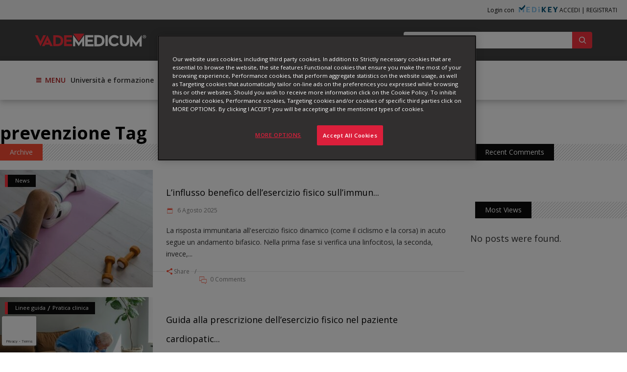

--- FILE ---
content_type: text/html; charset=UTF-8
request_url: https://www.vademedicum.it/tag/prevenzione/
body_size: 35862
content:
<!DOCTYPE html>
<html lang="it-IT">
<head>
	
    	
        <meta charset="UTF-8"/>

        <link rel="profile" href="http://gmpg.org/xfn/11"/>
        <link rel="pingback" href="https://www.vademedicum.it/xmlrpc.php"/>
                    <meta name="viewport" content="width=device-width,initial-scale=1,user-scalable=no">
        <script src="https://kit.fontawesome.com/063913a628.js" crossorigin="anonymous"></script>
<link rel="icon" href="https://www.vademedicum.it/wp-content/uploads/2022/06/logo-menarini.jpg" sizes="32x32" />
<link rel="icon" href="https://www.vademedicum.it/wp-content/uploads/2022/06/logo-menarini.jpg" sizes="192x192" />
<link rel="apple-touch-icon" href="https://www.vademedicum.it/wp-content/uploads/2022/06/logo-menarini.jpg" />
<meta name="msapplication-TileImage" content="https://www.vademedicum.it/wp-content/uploads/2022/06/logo-menarini.jpg" />
	<meta name='robots' content='index, follow, max-image-preview:large, max-snippet:-1, max-video-preview:-1' />
	<style>img:is([sizes="auto" i], [sizes^="auto," i]) { contain-intrinsic-size: 3000px 1500px }</style>
	    <script>
      // definizione del data layer
      window.dataLayer = window.dataLayer || [];

      function gtag() { window.dataLayer.push(arguments); }
      
      gtag("consent", "default", {
        ad_user_data: "granted",
        ad_personalization: "granted",
        ad_storage: "granted",
        analytics_storage: "granted",
        wait_for_update: 2000
      });

      gtag("set", "ads_data_redaction", true); 

    </script>
    <!-- Google Tag Manager -->
    <script>(function(w,d,s,l,i){w[l]=w[l]||[];w[l].push({'gtm.start':
    new Date().getTime(),event:'gtm.js'});var f=d.getElementsByTagName(s)[0],
    j=d.createElement(s),dl=l!='dataLayer'?'&l='+l:'';j.async=true;j.src=
    'https://www.googletagmanager.com/gtm.js?id='+i+dl;f.parentNode.insertBefore(j,f);
    })(window,document,'script','dataLayer','GTM-NW9QHK5');</script>
    <!-- End Google Tag Manager -->
    
	<!-- This site is optimized with the Yoast SEO plugin v26.3 - https://yoast.com/wordpress/plugins/seo/ -->
	<title>prevenzione Archivi &#060; Vademedicum</title>
	<link rel="canonical" href="https://www.vademedicum.it/tag/prevenzione/" />
	<meta property="og:locale" content="it_IT" />
	<meta property="og:type" content="article" />
	<meta property="og:title" content="prevenzione Archivi &#060; Vademedicum" />
	<meta property="og:url" content="https://www.vademedicum.it/tag/prevenzione/" />
	<meta property="og:site_name" content="Vademedicum" />
	<meta property="og:image" content="https://www.vademedicum.it/wp-content/uploads/2024/02/vademedicum-default-page.png" />
	<meta property="og:image:width" content="2400" />
	<meta property="og:image:height" content="1350" />
	<meta property="og:image:type" content="image/png" />
	<meta name="twitter:card" content="summary_large_image" />
	<script type="application/ld+json" class="yoast-schema-graph">{"@context":"https://schema.org","@graph":[{"@type":"CollectionPage","@id":"https://www.vademedicum.it/tag/prevenzione/","url":"https://www.vademedicum.it/tag/prevenzione/","name":"prevenzione Archivi &#060; Vademedicum","isPartOf":{"@id":"https://www.vademedicum.it/#website"},"primaryImageOfPage":{"@id":"https://www.vademedicum.it/tag/prevenzione/#primaryimage"},"image":{"@id":"https://www.vademedicum.it/tag/prevenzione/#primaryimage"},"thumbnailUrl":"https://www.vademedicum.it/wp-content/uploads/2025/06/2.11_Esercizio-fisico-scaled.jpg","breadcrumb":{"@id":"https://www.vademedicum.it/tag/prevenzione/#breadcrumb"},"inLanguage":"it-IT"},{"@type":"ImageObject","inLanguage":"it-IT","@id":"https://www.vademedicum.it/tag/prevenzione/#primaryimage","url":"https://www.vademedicum.it/wp-content/uploads/2025/06/2.11_Esercizio-fisico-scaled.jpg","contentUrl":"https://www.vademedicum.it/wp-content/uploads/2025/06/2.11_Esercizio-fisico-scaled.jpg","width":2560,"height":1707,"caption":"esercizio fisico e immunità anticancro"},{"@type":"BreadcrumbList","@id":"https://www.vademedicum.it/tag/prevenzione/#breadcrumb","itemListElement":[{"@type":"ListItem","position":1,"name":"Home","item":"https://www.vademedicum.it/"},{"@type":"ListItem","position":2,"name":"prevenzione"}]},{"@type":"WebSite","@id":"https://www.vademedicum.it/#website","url":"https://www.vademedicum.it/","name":"Vademedicum","description":"","publisher":{"@id":"https://www.vademedicum.it/#organization"},"potentialAction":[{"@type":"SearchAction","target":{"@type":"EntryPoint","urlTemplate":"https://www.vademedicum.it/?s={search_term_string}"},"query-input":{"@type":"PropertyValueSpecification","valueRequired":true,"valueName":"search_term_string"}}],"inLanguage":"it-IT"},{"@type":"Organization","@id":"https://www.vademedicum.it/#organization","name":"Menarini","url":"https://www.vademedicum.it/","logo":{"@type":"ImageObject","inLanguage":"it-IT","@id":"https://www.vademedicum.it/#/schema/logo/image/","url":"https://www.vademedicum.it/wp-content/uploads/2023/11/logo-menarini-alta.jpg","contentUrl":"https://www.vademedicum.it/wp-content/uploads/2023/11/logo-menarini-alta.jpg","width":413,"height":414,"caption":"Menarini"},"image":{"@id":"https://www.vademedicum.it/#/schema/logo/image/"}}]}</script>
	<!-- / Yoast SEO plugin. -->


<link rel='dns-prefetch' href='//kit.fontawesome.com' />
<link rel='dns-prefetch' href='//fonts.googleapis.com' />
<script type="text/javascript">
/* <![CDATA[ */
window._wpemojiSettings = {"baseUrl":"https:\/\/s.w.org\/images\/core\/emoji\/16.0.1\/72x72\/","ext":".png","svgUrl":"https:\/\/s.w.org\/images\/core\/emoji\/16.0.1\/svg\/","svgExt":".svg","source":{"concatemoji":"https:\/\/www.vademedicum.it\/wp-includes\/js\/wp-emoji-release.min.js?ver=6.8.3"}};
/*! This file is auto-generated */
!function(s,n){var o,i,e;function c(e){try{var t={supportTests:e,timestamp:(new Date).valueOf()};sessionStorage.setItem(o,JSON.stringify(t))}catch(e){}}function p(e,t,n){e.clearRect(0,0,e.canvas.width,e.canvas.height),e.fillText(t,0,0);var t=new Uint32Array(e.getImageData(0,0,e.canvas.width,e.canvas.height).data),a=(e.clearRect(0,0,e.canvas.width,e.canvas.height),e.fillText(n,0,0),new Uint32Array(e.getImageData(0,0,e.canvas.width,e.canvas.height).data));return t.every(function(e,t){return e===a[t]})}function u(e,t){e.clearRect(0,0,e.canvas.width,e.canvas.height),e.fillText(t,0,0);for(var n=e.getImageData(16,16,1,1),a=0;a<n.data.length;a++)if(0!==n.data[a])return!1;return!0}function f(e,t,n,a){switch(t){case"flag":return n(e,"\ud83c\udff3\ufe0f\u200d\u26a7\ufe0f","\ud83c\udff3\ufe0f\u200b\u26a7\ufe0f")?!1:!n(e,"\ud83c\udde8\ud83c\uddf6","\ud83c\udde8\u200b\ud83c\uddf6")&&!n(e,"\ud83c\udff4\udb40\udc67\udb40\udc62\udb40\udc65\udb40\udc6e\udb40\udc67\udb40\udc7f","\ud83c\udff4\u200b\udb40\udc67\u200b\udb40\udc62\u200b\udb40\udc65\u200b\udb40\udc6e\u200b\udb40\udc67\u200b\udb40\udc7f");case"emoji":return!a(e,"\ud83e\udedf")}return!1}function g(e,t,n,a){var r="undefined"!=typeof WorkerGlobalScope&&self instanceof WorkerGlobalScope?new OffscreenCanvas(300,150):s.createElement("canvas"),o=r.getContext("2d",{willReadFrequently:!0}),i=(o.textBaseline="top",o.font="600 32px Arial",{});return e.forEach(function(e){i[e]=t(o,e,n,a)}),i}function t(e){var t=s.createElement("script");t.src=e,t.defer=!0,s.head.appendChild(t)}"undefined"!=typeof Promise&&(o="wpEmojiSettingsSupports",i=["flag","emoji"],n.supports={everything:!0,everythingExceptFlag:!0},e=new Promise(function(e){s.addEventListener("DOMContentLoaded",e,{once:!0})}),new Promise(function(t){var n=function(){try{var e=JSON.parse(sessionStorage.getItem(o));if("object"==typeof e&&"number"==typeof e.timestamp&&(new Date).valueOf()<e.timestamp+604800&&"object"==typeof e.supportTests)return e.supportTests}catch(e){}return null}();if(!n){if("undefined"!=typeof Worker&&"undefined"!=typeof OffscreenCanvas&&"undefined"!=typeof URL&&URL.createObjectURL&&"undefined"!=typeof Blob)try{var e="postMessage("+g.toString()+"("+[JSON.stringify(i),f.toString(),p.toString(),u.toString()].join(",")+"));",a=new Blob([e],{type:"text/javascript"}),r=new Worker(URL.createObjectURL(a),{name:"wpTestEmojiSupports"});return void(r.onmessage=function(e){c(n=e.data),r.terminate(),t(n)})}catch(e){}c(n=g(i,f,p,u))}t(n)}).then(function(e){for(var t in e)n.supports[t]=e[t],n.supports.everything=n.supports.everything&&n.supports[t],"flag"!==t&&(n.supports.everythingExceptFlag=n.supports.everythingExceptFlag&&n.supports[t]);n.supports.everythingExceptFlag=n.supports.everythingExceptFlag&&!n.supports.flag,n.DOMReady=!1,n.readyCallback=function(){n.DOMReady=!0}}).then(function(){return e}).then(function(){var e;n.supports.everything||(n.readyCallback(),(e=n.source||{}).concatemoji?t(e.concatemoji):e.wpemoji&&e.twemoji&&(t(e.twemoji),t(e.wpemoji)))}))}((window,document),window._wpemojiSettings);
/* ]]> */
</script>
<style id='wp-emoji-styles-inline-css' type='text/css'>

	img.wp-smiley, img.emoji {
		display: inline !important;
		border: none !important;
		box-shadow: none !important;
		height: 1em !important;
		width: 1em !important;
		margin: 0 0.07em !important;
		vertical-align: -0.1em !important;
		background: none !important;
		padding: 0 !important;
	}
</style>
<link rel='stylesheet' id='wp-block-library-css' href='https://www.vademedicum.it/wp-includes/css/dist/block-library/style.min.css?ver=6.8.3' type='text/css' media='all' />
<style id='classic-theme-styles-inline-css' type='text/css'>
/*! This file is auto-generated */
.wp-block-button__link{color:#fff;background-color:#32373c;border-radius:9999px;box-shadow:none;text-decoration:none;padding:calc(.667em + 2px) calc(1.333em + 2px);font-size:1.125em}.wp-block-file__button{background:#32373c;color:#fff;text-decoration:none}
</style>
<style id='font-awesome-svg-styles-default-inline-css' type='text/css'>
.svg-inline--fa {
  display: inline-block;
  height: 1em;
  overflow: visible;
  vertical-align: -.125em;
}
</style>
<link rel='stylesheet' id='font-awesome-svg-styles-css' href='https://www.vademedicum.it/wp-content/uploads/font-awesome/v5.15.4/css/svg-with-js.css' type='text/css' media='all' />
<style id='font-awesome-svg-styles-inline-css' type='text/css'>
   .wp-block-font-awesome-icon svg::before,
   .wp-rich-text-font-awesome-icon svg::before {content: unset;}
</style>
<style id='global-styles-inline-css' type='text/css'>
:root{--wp--preset--aspect-ratio--square: 1;--wp--preset--aspect-ratio--4-3: 4/3;--wp--preset--aspect-ratio--3-4: 3/4;--wp--preset--aspect-ratio--3-2: 3/2;--wp--preset--aspect-ratio--2-3: 2/3;--wp--preset--aspect-ratio--16-9: 16/9;--wp--preset--aspect-ratio--9-16: 9/16;--wp--preset--color--black: #000000;--wp--preset--color--cyan-bluish-gray: #abb8c3;--wp--preset--color--white: #ffffff;--wp--preset--color--pale-pink: #f78da7;--wp--preset--color--vivid-red: #cf2e2e;--wp--preset--color--luminous-vivid-orange: #ff6900;--wp--preset--color--luminous-vivid-amber: #fcb900;--wp--preset--color--light-green-cyan: #7bdcb5;--wp--preset--color--vivid-green-cyan: #00d084;--wp--preset--color--pale-cyan-blue: #8ed1fc;--wp--preset--color--vivid-cyan-blue: #0693e3;--wp--preset--color--vivid-purple: #9b51e0;--wp--preset--gradient--vivid-cyan-blue-to-vivid-purple: linear-gradient(135deg,rgba(6,147,227,1) 0%,rgb(155,81,224) 100%);--wp--preset--gradient--light-green-cyan-to-vivid-green-cyan: linear-gradient(135deg,rgb(122,220,180) 0%,rgb(0,208,130) 100%);--wp--preset--gradient--luminous-vivid-amber-to-luminous-vivid-orange: linear-gradient(135deg,rgba(252,185,0,1) 0%,rgba(255,105,0,1) 100%);--wp--preset--gradient--luminous-vivid-orange-to-vivid-red: linear-gradient(135deg,rgba(255,105,0,1) 0%,rgb(207,46,46) 100%);--wp--preset--gradient--very-light-gray-to-cyan-bluish-gray: linear-gradient(135deg,rgb(238,238,238) 0%,rgb(169,184,195) 100%);--wp--preset--gradient--cool-to-warm-spectrum: linear-gradient(135deg,rgb(74,234,220) 0%,rgb(151,120,209) 20%,rgb(207,42,186) 40%,rgb(238,44,130) 60%,rgb(251,105,98) 80%,rgb(254,248,76) 100%);--wp--preset--gradient--blush-light-purple: linear-gradient(135deg,rgb(255,206,236) 0%,rgb(152,150,240) 100%);--wp--preset--gradient--blush-bordeaux: linear-gradient(135deg,rgb(254,205,165) 0%,rgb(254,45,45) 50%,rgb(107,0,62) 100%);--wp--preset--gradient--luminous-dusk: linear-gradient(135deg,rgb(255,203,112) 0%,rgb(199,81,192) 50%,rgb(65,88,208) 100%);--wp--preset--gradient--pale-ocean: linear-gradient(135deg,rgb(255,245,203) 0%,rgb(182,227,212) 50%,rgb(51,167,181) 100%);--wp--preset--gradient--electric-grass: linear-gradient(135deg,rgb(202,248,128) 0%,rgb(113,206,126) 100%);--wp--preset--gradient--midnight: linear-gradient(135deg,rgb(2,3,129) 0%,rgb(40,116,252) 100%);--wp--preset--font-size--small: 13px;--wp--preset--font-size--medium: 20px;--wp--preset--font-size--large: 36px;--wp--preset--font-size--x-large: 42px;--wp--preset--spacing--20: 0.44rem;--wp--preset--spacing--30: 0.67rem;--wp--preset--spacing--40: 1rem;--wp--preset--spacing--50: 1.5rem;--wp--preset--spacing--60: 2.25rem;--wp--preset--spacing--70: 3.38rem;--wp--preset--spacing--80: 5.06rem;--wp--preset--shadow--natural: 6px 6px 9px rgba(0, 0, 0, 0.2);--wp--preset--shadow--deep: 12px 12px 50px rgba(0, 0, 0, 0.4);--wp--preset--shadow--sharp: 6px 6px 0px rgba(0, 0, 0, 0.2);--wp--preset--shadow--outlined: 6px 6px 0px -3px rgba(255, 255, 255, 1), 6px 6px rgba(0, 0, 0, 1);--wp--preset--shadow--crisp: 6px 6px 0px rgba(0, 0, 0, 1);}:where(.is-layout-flex){gap: 0.5em;}:where(.is-layout-grid){gap: 0.5em;}body .is-layout-flex{display: flex;}.is-layout-flex{flex-wrap: wrap;align-items: center;}.is-layout-flex > :is(*, div){margin: 0;}body .is-layout-grid{display: grid;}.is-layout-grid > :is(*, div){margin: 0;}:where(.wp-block-columns.is-layout-flex){gap: 2em;}:where(.wp-block-columns.is-layout-grid){gap: 2em;}:where(.wp-block-post-template.is-layout-flex){gap: 1.25em;}:where(.wp-block-post-template.is-layout-grid){gap: 1.25em;}.has-black-color{color: var(--wp--preset--color--black) !important;}.has-cyan-bluish-gray-color{color: var(--wp--preset--color--cyan-bluish-gray) !important;}.has-white-color{color: var(--wp--preset--color--white) !important;}.has-pale-pink-color{color: var(--wp--preset--color--pale-pink) !important;}.has-vivid-red-color{color: var(--wp--preset--color--vivid-red) !important;}.has-luminous-vivid-orange-color{color: var(--wp--preset--color--luminous-vivid-orange) !important;}.has-luminous-vivid-amber-color{color: var(--wp--preset--color--luminous-vivid-amber) !important;}.has-light-green-cyan-color{color: var(--wp--preset--color--light-green-cyan) !important;}.has-vivid-green-cyan-color{color: var(--wp--preset--color--vivid-green-cyan) !important;}.has-pale-cyan-blue-color{color: var(--wp--preset--color--pale-cyan-blue) !important;}.has-vivid-cyan-blue-color{color: var(--wp--preset--color--vivid-cyan-blue) !important;}.has-vivid-purple-color{color: var(--wp--preset--color--vivid-purple) !important;}.has-black-background-color{background-color: var(--wp--preset--color--black) !important;}.has-cyan-bluish-gray-background-color{background-color: var(--wp--preset--color--cyan-bluish-gray) !important;}.has-white-background-color{background-color: var(--wp--preset--color--white) !important;}.has-pale-pink-background-color{background-color: var(--wp--preset--color--pale-pink) !important;}.has-vivid-red-background-color{background-color: var(--wp--preset--color--vivid-red) !important;}.has-luminous-vivid-orange-background-color{background-color: var(--wp--preset--color--luminous-vivid-orange) !important;}.has-luminous-vivid-amber-background-color{background-color: var(--wp--preset--color--luminous-vivid-amber) !important;}.has-light-green-cyan-background-color{background-color: var(--wp--preset--color--light-green-cyan) !important;}.has-vivid-green-cyan-background-color{background-color: var(--wp--preset--color--vivid-green-cyan) !important;}.has-pale-cyan-blue-background-color{background-color: var(--wp--preset--color--pale-cyan-blue) !important;}.has-vivid-cyan-blue-background-color{background-color: var(--wp--preset--color--vivid-cyan-blue) !important;}.has-vivid-purple-background-color{background-color: var(--wp--preset--color--vivid-purple) !important;}.has-black-border-color{border-color: var(--wp--preset--color--black) !important;}.has-cyan-bluish-gray-border-color{border-color: var(--wp--preset--color--cyan-bluish-gray) !important;}.has-white-border-color{border-color: var(--wp--preset--color--white) !important;}.has-pale-pink-border-color{border-color: var(--wp--preset--color--pale-pink) !important;}.has-vivid-red-border-color{border-color: var(--wp--preset--color--vivid-red) !important;}.has-luminous-vivid-orange-border-color{border-color: var(--wp--preset--color--luminous-vivid-orange) !important;}.has-luminous-vivid-amber-border-color{border-color: var(--wp--preset--color--luminous-vivid-amber) !important;}.has-light-green-cyan-border-color{border-color: var(--wp--preset--color--light-green-cyan) !important;}.has-vivid-green-cyan-border-color{border-color: var(--wp--preset--color--vivid-green-cyan) !important;}.has-pale-cyan-blue-border-color{border-color: var(--wp--preset--color--pale-cyan-blue) !important;}.has-vivid-cyan-blue-border-color{border-color: var(--wp--preset--color--vivid-cyan-blue) !important;}.has-vivid-purple-border-color{border-color: var(--wp--preset--color--vivid-purple) !important;}.has-vivid-cyan-blue-to-vivid-purple-gradient-background{background: var(--wp--preset--gradient--vivid-cyan-blue-to-vivid-purple) !important;}.has-light-green-cyan-to-vivid-green-cyan-gradient-background{background: var(--wp--preset--gradient--light-green-cyan-to-vivid-green-cyan) !important;}.has-luminous-vivid-amber-to-luminous-vivid-orange-gradient-background{background: var(--wp--preset--gradient--luminous-vivid-amber-to-luminous-vivid-orange) !important;}.has-luminous-vivid-orange-to-vivid-red-gradient-background{background: var(--wp--preset--gradient--luminous-vivid-orange-to-vivid-red) !important;}.has-very-light-gray-to-cyan-bluish-gray-gradient-background{background: var(--wp--preset--gradient--very-light-gray-to-cyan-bluish-gray) !important;}.has-cool-to-warm-spectrum-gradient-background{background: var(--wp--preset--gradient--cool-to-warm-spectrum) !important;}.has-blush-light-purple-gradient-background{background: var(--wp--preset--gradient--blush-light-purple) !important;}.has-blush-bordeaux-gradient-background{background: var(--wp--preset--gradient--blush-bordeaux) !important;}.has-luminous-dusk-gradient-background{background: var(--wp--preset--gradient--luminous-dusk) !important;}.has-pale-ocean-gradient-background{background: var(--wp--preset--gradient--pale-ocean) !important;}.has-electric-grass-gradient-background{background: var(--wp--preset--gradient--electric-grass) !important;}.has-midnight-gradient-background{background: var(--wp--preset--gradient--midnight) !important;}.has-small-font-size{font-size: var(--wp--preset--font-size--small) !important;}.has-medium-font-size{font-size: var(--wp--preset--font-size--medium) !important;}.has-large-font-size{font-size: var(--wp--preset--font-size--large) !important;}.has-x-large-font-size{font-size: var(--wp--preset--font-size--x-large) !important;}
:where(.wp-block-post-template.is-layout-flex){gap: 1.25em;}:where(.wp-block-post-template.is-layout-grid){gap: 1.25em;}
:where(.wp-block-columns.is-layout-flex){gap: 2em;}:where(.wp-block-columns.is-layout-grid){gap: 2em;}
:root :where(.wp-block-pullquote){font-size: 1.5em;line-height: 1.6;}
</style>
<link rel='stylesheet' id='contact-form-7-css' href='https://www.vademedicum.it/wp-content/plugins/contact-form-7/includes/css/styles.css?ver=6.1.3' type='text/css' media='all' />
<link rel='stylesheet' id='wpsm_ac-font-awesome-front-css' href='https://www.vademedicum.it/wp-content/plugins/responsive-accordion-and-collapse/css/font-awesome/css/font-awesome.min.css?ver=6.8.3' type='text/css' media='all' />
<link rel='stylesheet' id='wpsm_ac_bootstrap-front-css' href='https://www.vademedicum.it/wp-content/plugins/responsive-accordion-and-collapse/css/bootstrap-front.css?ver=6.8.3' type='text/css' media='all' />
<link rel='stylesheet' id='megamenu-css' href='https://www.vademedicum.it/wp-content/uploads/maxmegamenu/style.css?ver=2f1edb' type='text/css' media='all' />
<link rel='stylesheet' id='dashicons-css' href='https://www.vademedicum.it/wp-includes/css/dashicons.min.css?ver=6.8.3' type='text/css' media='all' />
<link rel='stylesheet' id='discussion-default-style-css' href='https://www.vademedicum.it/wp-content/themes/discussionwp/style.css?ver=6.8.3' type='text/css' media='all' />
<link rel='stylesheet' id='discussion-modules-css' href='https://www.vademedicum.it/wp-content/themes/discussionwp/assets/css/modules.min.css?ver=6.8.3' type='text/css' media='all' />
<style id='discussion-modules-inline-css' type='text/css'>
@media only screen and (max-width: 1440px) and (min-width:1201px){
.mkd-pb-one-holder .mkd-pb-one-non-featured .mkd-pt-seven-item:last-child{
    display: none;
}

.mkd-pb-one-holder .mkd-pb-one-non-featured .mkd-pt-seven-item .mkd-pt-seven-item-inner{
 padding: 13px;   
}
}

@media only screen and (max-width: 1024px) {
    .mkd-top-bar .widget_nav_menu{
        display: none;
    }
}
@media only screen and (max-width: 768px) {
    .mkd-top-bar .mkd-position-right-inner > .widget:first-child{
        margin-right: 0px;
    }
    .mkd-top-bar #lang_sel{
        display: none;
    }
}

/*Modifiche aprile 2022*/

.mkd-main-menu>ul>li.mkd-active-item>a {
    background-color: #fff;
}
.mkd-main-menu.mkd-default-nav > ul > li > a:hover {
    color: #fb4c35!important;
    font-family: 'Open Sans', sans-serif;
    border-bottom: 2px solid #fb4c35!important;
    border-bottom-color: #fb4c35!important;
}
.mkd-main-menu.mkd-default-nav > ul > li:hover > a, .mkd-main-menu.mkd-default-nav > ul > li.mkd-active-item:hover > a {
    color: #fb4c35!important;
    border-bottom: 2px solid #fb4c35!important;
    border-bottom-color: #fb4c35!important;
}
.mkd-main-menu>ul>li.mkd-active-item>a {
    background-color: #fff;
    border-bottom-color: #fb4c35!important;
    border-bottom: 2px solid;
}
.mkd-main-menu.mkd-default-nav > ul > li:hover > a, .mkd-main-menu.mkd-default-nav > ul > li.mkd-active-item:hover > a {
   background-color: #fff;
    border-bottom-color: #fb4c35!important;
    border-bottom: 2px solid;
    border-color: #fb4c35!important;
}
.mkd-main-menu.mkd-default-nav > ul > li > a:hover {
    background-color: #fff;
    border-bottom-color: #fb4c35!important;
    border-bottom: 2px solid;
}
.mkd-sticky-holder {
    display: none;
}
.mkd-main-menu>ul>li.mkd-active-item>a {
    background-color: #fff;
}

.mkd-main-menu>ul>li.mkd-active-item>a {
    background-color: #ffffff!important;
	color: #fb4c35!important;
}
.mkd-main-menu.mkd-default-nav > ul > li > a:hover {
    color: #fb4c35!important;
    font-family: 'Open Sans', sans-serif;
}
.mkd-main-menu.mkd-default-nav > ul > li:hover > a, .mkd-main-menu.mkd-default-nav > ul > li.mkd-active-item:hover > a {
    color: #fb4c35!important;
}
body {
    font-family: 'Open Sans',serif;
    background-color: #fff!important;
}
/*ARTICOLI*/
img.attachment-discussion_post_feature_image.size-discussion_post_feature_image.wp-post-image {
    display: none;
}
.mkd-blog-holder article .mkd-social-share-holder .mkd-social-share-dropdown-opener {
    background-color: #f7323f;
    padding: 0;
    color: #fff;
}
span.mkd-social-share-title {
    display: none;
}

.mkd-blog-share {
    text-align: right;
    margin-top: -32px;
}
div#articoli h2{
 font-size:28px;
 line-height: 32px;
} 

div#articoli h3.mkd-pt-one-title {
    font-size: 20px!important;
    line-height: 26px;
    font-weight: bold;
}
/*.mkd-title .mkd-title-holder {
    display: none;
}*/
.vc_column-inner.vc_custom_1650460223884 h3 {
    text-transform: none!important;
    margin-top: 45px;
    color: #fff!important;
}

h2{
 font-size:28px;
}
.vc_column-inner.vc_custom_1650460223884 h1 {
    text-transform: none!important;
    margin-top: 20px;
    font-weight: bold;
}

.vc_column-inner.vc_custom_1650460223884 h1 {

    text-transform: none!important;
    margin-top: 40px;
}
/*img.size-full.wp-image-4066.alignleft {
    margin-right: 27px;
    margin-left: 15px;
    margin-top: -40px;
}*/

.mkd-blog-single-share {
    display: none;
}
.mkd-author-description {
    display: none;
}
a.mkd-pt-link {
    font-size: 18px;
    /*line-height: 0px!important;*/
}
.mkd-post-item.mkd-pt-five-item .mkd-pt-five-content .mkd-pt-five-title {
    position: relative;
    display: block;
    color: #fff;
    -webkit-box-sizing: border-box;
    -moz-box-sizing: border-box;
    box-sizing: border-box;
    line-height: 28px;
}
.mkd-post-item.mkd-pt-five-item .mkd-pt-five-top-content {
    position: relative;
    display: inline-block;
    width: auto;
    vertical-align: middle;
    overflow: hidden;
    max-width: 100%;
}
/*
.mkd-post-item.mkd-pt-five-item .mkd-pt-five-image+.mkd-pt-five-content .mkd-pt-five-content-inner {
    background-color: rgba(8,7,6,.66);
    width: 85%;
    float: left; 
   background-image: url("https://www.vademedicum.it/wp-content/uploads/2022/04/background-post-1.png");
}*/
.mkd-post-item.mkd-pt-five-item .mkd-pt-five-content .mkd-pt-info-section {
    color: #fff;
    padding-left: 27px;
    padding-right: 5px;
    border-top: none;
    background-color: #f7323f;
    width: 15%;
}
/*
.mkd-post-item.mkd-pt-five-item .mkd-pt-five-image+.mkd-pt-five-content .mkd-pt-five-content-inner {
    background-color: rgba(8,7,6,.66);
    width: 100%;
    float: left;
    background-image: url(https://www.vademedicum.it/wp-content/uploads/2022/04/background-post-1.png);
    background-position: right;
    background-repeat: no-repeat;
    background-size: contain;
}*/
/*.mkd-post-item.mkd-pt-five-item .mkd-pt-five-content .mkd-pt-info-section{
    background-color: rgba(8,7,6,.66);
    width: 15%;
    background-image: url(https://www.vademedicum.it/wp-content/uploads/2022/04/background-post.png);
   background-position: right;
    background-repeat: no-repeat;
    background-size: contain;
}*/

.mkd-post-item.mkd-pt-five-item .mkd-pt-five-content .mkd-pt-five-title {
    position: relative;
    display: block;
    color: #fff;
    -webkit-box-sizing: border-box;
    -moz-box-sizing: border-box;
    box-sizing: border-box;
    line-height: 22px;
    width: 80%;
}
h3.mkd-pt-one-title {
    font-size: 20px!important;
    line-height: 26px;
    font-weight: bold;
}
p.mkd-post-excerpt {
    font-size: 14px;
}
.mkd-blog-holder.mkd-blog-single article .mkd-post-text {
    padding: 32px 0px 42px;
    padding-top: 0px!important;
}

/*.mkd-related-posts-holder {
    display: none;
}*/
.mkd-breadcrumbs-inner {
    margin-top: 50px;
    margin-bottom: 50px;
}
h1 {
    color: #000000;
    font-family: Open Sans;
    font-size: 36px;
    font-weight: bold;
}


img.size-full.wp-image-4066.alignleft {
    margin-right: 27px;
    margin-left: 16px;
    margin-top: 0px;
    width: 72px;
    height: 93px;
}
.vc_column-inner.vc_custom_1650460223884 h3 {
    text-transform: none!important;
    margin-top: 25px;
    color: #fff!important;
    font-size: 16px;
}
.vc_column-inner.vc_custom_1650460223884 h1 {
    text-transform: none!important;
    margin-top: 60px;
    font-size: 24px;
}
.vc_column-inner.vc_custom_1650460223884 h3 {
    text-transform: none!important;
    margin-top: 35px;
    color: #fff!important;
    font-size: 16px;
    font-weight: bold;
}
.mkd-title-holder {
    padding-bottom: 0px!important;
}
/*.vc_custom_1650525891692 {
    margin-top: 5px !important;
    padding-left: 0px !important;
}*/
.vc_custom_1650460223884 {
    margin-top: -100px !important;
    margin-bottom: 40px !important;
}
.vc_custom_1650460223884 {
    margin-top: -100px !important;
    margin-bottom: 30px !important;
}



@media screen and (min-width: 480px) { 
.mkd-container-inner {
    width: 810px;
    margin: 0 auto;
}
}
@media screen and (min-width: 480px) { 
footer .mkd-footer-top:not(.mkd-footer-top-full) .mkd-container-inner {
    padding: 80px 0 75px;
    width: 1300px;
}
}

@media screen and (max-width: 480px) {
.wp-block-media-text__media img {
    width: 48px;
    height: 50px;
}
}

@media (max-width: 600px) {
.wp-block-media-text.is-stacked-on-mobile .wp-block-media-text__content {
    grid-column: 1;
    grid-row: 2;
    padding-left: 0px;
    line-height: 20px!important;
}
}

@media screen and (max-width: 480px) {
h1 {
    font-size: 24px;
    font-weight: bold;
}
}

@media screen and (max-width: 480px) {
h1 {
    font-size: 24px;
    font-weight: bold;
}
}

@media screen and (max-width: 480px) {
h2 {
    font-size: 20px!important;
    line-height: 26px!important;
}
}

@media screen and (max-width: 480px) {
.mkd-title .mkd-title-holder .mkd-breadcrumbs {
    max-height: 170px;
}
}

.mkd-title {
    display: block;
    width: 100%;
    height: auto;
    text-align: left;
    position: relative;
    z-index: 101;
    background-position: center 0;
    background-repeat: no-repeat;
    margin-left: -70px;
}
h2 {

   line-height: 34px;
}

/*ARTICOLI*/
.mkd-drop-down .mkd-menu-second .mkd-menu-inner>ul, li.mkd-menu-narrow .mkd-menu-second .mkd-menu-inner ul {
    position: relative;
    display: flex;
    vertical-align: middle;
    background-color: #fff;
    border: 1px solid #e6e7e8;
}

.mkd-drop-down .mkd-menu-second .mkd-menu-inner>ul, li.mkd-menu-narrow .mkd-menu-second .mkd-menu-inner ul {
    position: relative;
    display: inline-flex;
    vertical-align: middle;
    background-color: #fff;
    border: none;
	  flex-direction: row;
}
.mkd-drop-down .mkd-menu-second .mkd-menu-inner ul li {
    position: relative;
    float: left;
    height: auto;
    width: 200px;
    margin: 0;
    padding: 0 20px;
    background: 0 0;
    border-bottom: none;
 }

h1.entry-title.mkd-post-title {
    display: none;
}
.mkd-blog-holder.mkd-blog-single article .mkd-post-text {
    padding: 32px 0px 42px;
 }
.mkd-main-menu>ul>li>a {
    border-left: none!important;
    
}
.mkd-side-menu-button-opener {
   /* margin-top: 25px;*/
	 /* padding-left: 0px;*/
}
p.menu-mob {
    margin-top: 14px;
    font-weight: bold;
	  color:#b22020;
}
.mkd-page-header .mkd-left-from-main-menu {
    border-left: none;
}
.mkd-main-menu>ul>li:last-child>a {
   border-right: none;
}
.mkd-main-menu.mkd-default-nav > ul > li > a {
    color: #333333;
    font-family: 'Open Sans', sans-serif;
    font-weight: 600;
}
.ion-ios-arrow-down:before {
    font-weight: 600;
}
.mkd-page-header .mkd-logo-area .mkd-logo-wrapper a {
    height: 36px!important;
}
.mkd-page-header .mkd-menu-area {
    height: 80px;
	box-shadow: 0 4px 12px 0 rgba(0, 0, 0, 0.25);
}
.mkd-header-type3 .mkd-page-header .mkd-logo-area {
   padding: 22px 70px 22px 64px;
  box-shadow: 0 4px 12px 0 rgba(0, 0, 0, 0.25);
	height:84px
}
.mkd-top-bar {
	height: 40px;
  background-color: #f3f3f3;
}
.vc_btn3.vc_btn3-color-grey.vc_btn3-style-modern {
    color: #fff;
    border-color: #b22020;
    background-color: #b22020;
    border-radius: 0px;
    padding: 8px 16px;
}
h2 {
    font-size: 48px;
    line-height: 60px;
    font-weight: 800;
	  text-transform: none!important;
}
p {
    font-size: 16px;
    line-height: 24px;
}
p {
    font-size: 18px;
    line-height: 24px;
}
.mkd-pt-five-title h3:after {
   color: #6C9312;
   content: "\f028";
   display: inline-block;
   font-family: "Font Awesome 5 Free";
   padding-left: 8px;
}
h1, h2, h3, h4, h5, h6 {
    text-transform: none!important;
}


/*------------*/

a.mkd-pt-link {
    font-size: 18px;
    /*line-height: 0px!important;*/
}
.mkd-post-item.mkd-pt-five-item .mkd-pt-five-content .mkd-pt-five-title {
    position: relative;
    display: block;
    color: #fff;
    -webkit-box-sizing: border-box;
    -moz-box-sizing: border-box;
    box-sizing: border-box;
    line-height: 28px;
}
.mkd-post-item.mkd-pt-five-item .mkd-pt-five-top-content {
    position: relative;
    display: inline-block;
    width: auto;
    vertical-align: middle;
    overflow: hidden;
    max-width: 100%;
}

/*
.mkd-post-item.mkd-pt-five-item .mkd-pt-five-image+.mkd-pt-five-content .mkd-pt-five-content-inner {
    background-color: rgba(8,7,6,.66);
    width: 85%;
    float: left; 
   background-image: url("https://www.vademedicum.it/wp-content/uploads/2022/04/background-post-1.png");
}
.mkd-post-item.mkd-pt-five-item .mkd-pt-five-content .mkd-pt-info-section {
    color: #fff;
    padding-left: 27px;
    padding-right: 5px;
    border-top: none;
    background-color: #f7323f;
    width: 15%;
}*/
/*
.mkd-post-item.mkd-pt-five-item .mkd-pt-five-image+.mkd-pt-five-content .mkd-pt-five-content-inner {
    background-color: rgba(8,7,6,.66);
    width: 100%;
    float: left;
    background-image: url(https://www.vademedicum.it/wp-content/uploads/2022/04/background-post-1.png);
    background-position: right;
    background-repeat: no-repeat;
    background-size: contain;
}*/


.mkd-post-item.mkd-pt-five-item .mkd-pt-five-content .mkd-pt-five-title {
    position: relative;
    display: block;
    color: #fff;
    -webkit-box-sizing: border-box;
    -moz-box-sizing: border-box;
    box-sizing: border-box;
    line-height: 22px;
    width: 80%;
}
/*.mkd-pt-one-item .mkd-pt-one-image-holder {
    position: relative;
    display: block;
    height: 400px!important;
}*/
/*div#patologie .mkd-bnl-holder .mkd-bnl-outer .mkd-image-link img {
    display: inline-block;
    vertical-align: top;
     height: 400px!important;
}*/
div#patologie .mkd-pt-one-item .mkd-pt-one-content-holder {
    position: relative;
    display: inline-block;
    width: 100%;
    vertical-align: middle;
    background-color: #fff;
    padding: 7% 30px 7%!important;
    background-color: #b22020;
    color: #ffffff!important;
}

div#patologie a.mkd-pt-link {
    font-size: 16px;
    color: #fff;
    line-height: 20px!important;
}
div#numero p {
      width: 43px;
  height: 60px;
  flex-grow: 0;
  font-family: 'Open Sans';
  font-size: 72px;
  font-weight: 800;
  font-stretch: normal;
  font-style: normal;
  line-height: 0.83;
  letter-spacing: normal;
  text-align: center;
  color: #323232;
}
.vc_btn3.vc_btn3-color-grey.vc_btn3-style-modern {
    color: #fff;
    border-color: #b22020;
    background-color: #b22020;
    border-radius: 0px;
    padding: 10px 40px;
    font-size: 16px;
}
.mkd-pt-one-item .mkd-pt-info-section {
    color: #fff;
    padding-left: 34px;
    padding-right: 20px;
    border-top: none;
    background-color: #f7323f;
}
.ion-log-in:before {
    content: "\f29e";
    font-size: 18px;
}
footer .widget .wpcf7-form-control.wpcf7-date, footer .widget .wpcf7-form-control.wpcf7-number, footer .widget .wpcf7-form-control.wpcf7-quiz, footer .widget .wpcf7-form-control.wpcf7-select, footer .widget .wpcf7-form-control.wpcf7-text, footer .widget .wpcf7-form-control.wpcf7-textarea {
    color: #bfbfbf!important;
    background-color: #fff;
	  margin-bottom: 30px;
	  margin-top: 5px;
}
input.wpcf7-form-control.wpcf7-text.wpcf7-validates-as-required {
    color: #bfbfbf!important;
}
span.wpcf7-list-item a {
    color: #fff;
    margin-bottom: 10px!important;
}
footer .widget #submit_comment, footer .widget .post-password-form input[type=submit], footer .widget input.wpcf7-form-control.wpcf7-submit {
    color: #fff;
    background-color: #353535;
    margin-top: 25px;
	  margin-bottom: 30px;
}

footer .widget input.wpcf7-form-control.wpcf7-submit {
     color: #ffffff;
    background-color: #b22020!important;
	font-size: 16px;
	text-transform: none;
}
.wpcf7-list-item {
    display: inline-block;
    margin: 0 0 0 0;
}
.mkd-four-columns .mkd-column {
    width: 50%;
    float: left;
}
div#wpcf7-f1782-o1 {
    width: 75%;
}
div#block-16 p {
    color: #fff!important;
		font-size:10px;
	  line-height:16px;
}
div#block-17 p {
    color: #fff!important;
	  font-size:10px;
	  line-height:16px;
}
footer .widget ul li a {
    color:  #fff!important;
		font-size:14px;
}
.wp-block-media-text__content p{
    font-size: 10px;
    color: #fff;
}
footer .mkd-footer-bottom-holder {
    height: 0px!important;
    display: none;
}
.wp-block-column p {
    color: #fff!important;
	  font-size:12px;
	  line-height:16px;
}
.mkd-footer-top {
    background-image: none!important;
    background-color:#323232;
}
.ion-log-in:before {
    content: "\f3d6";
	font-size:35px;
	font-weight:bold;
	margin-top: 10px;
}
.vc_btn3.vc_btn3-size-md.vc_btn3-icon-right:not(.vc_btn3-o-empty) .vc_btn3-icon {
    right: 30px;
}
.wp-block-media-text__content p {
    font-size: 12px;
    color: #fff;
    line-height: 35px;
}
.mkd-pt-one-item .mkd-pt-one-content-holder { 
	padding: 10% 27px 2.7%;
	}
.vc_btn3.vc_btn3-style-modern {
    background-image: none;
}
.vc_btn3.vc_btn3-color-grey.vc_btn3-style-modern:hover {
    color: #fff;
    border-color: #f7323f;
    background-color: #f7323f;
}

@media screen and (max-width: 480px) {
h2 {
    font-size:36px!important;
	  line-height:38px!important;
}
}
.mkd-mobile-header .mkd-mobile-header-inner .mkd-mobile-header-holder {
    position: relative;
    z-index: 2;
    height: 100%;
    background-color: rgba(0, 0, 0, 0.75);
}


@media screen and (max-width: 480px) { 
div#wpcf7-f1782-o1 {
    width: 100%;
}
}
@media only screen /*and (min-width: 480px) and*/ (max-width: 1440px) { 
.mkd-container-inner, .mkd-drop-down .mkd-menu-wide .mkd-menu-second>.mkd-menu-inner>ul, .mkd-grid, .mkd-grid-section .mkd-section-inner {
    width: 1200px;
}
}

.wp-block-search.wp-block-search__button-inside .wp-block-search__inside-wrapper .wp-block-search__input {
    border-bottom-left-radius: 4px;
    border-top-left-radius: 4px;
    border: none;
   /* padding: 0 0 0 0.25em;*/
    width: 344px;
}

@media only screen and (min-width: 480px) and (max-width: 1440px) { 
.wp-block-search.wp-block-search__button-inside .wp-block-search__inside-wrapper {
    padding: 0px;
    border: none;
    margin-right: 71px;
}
}
.wp-block-search.wp-block-search__button-inside .wp-block-search__inside-wrapper {
    padding: 0px;
    border: none;
    margin-right: 71px;
}

.mkd-grid {
    width: 100%;
    margin: 0 auto;
    margin-left: 70px;
}

@media only screen and (min-width: 480px) and (max-width: 1440px) { 
.mkd-grid {
    /*width: 1200px;*/
    margin: 0 auto;
    margin-left: 70px;
}
}
.mkd-header-type3 .mkd-page-header .mkd-logo-area {
    padding:0;
    box-shadow: 0 4px 12px 0 rgb(0 0 0 / 25%);
    height: 84px;
    padding-right: 70px;

}
@media only screen and (min-width: 480px) and (max-width: 1440px) { 
div#BreakingNews .mkd-post-item.mkd-pt-five-item .mkd-pt-five-image img {
    display: block;
    height: 282px!important;
   /* width: 392px!important;*/
}
}	
	
.mkd-bnl-holder .mkd-bnl-outer .mkd-bnl-inner>.mkd-post-item {
    padding-right: 12px;
}
/*@media only screen and (max-width: 1440px) { 
.mkd-pt-five-item.mkd-post-item.mkd-active-post-page {
    height: 282px!important;
}
}*/

@media only screen and (min-width: 480px) and (max-width: 1440px) {
div#BreakingNews .mkd-post-item.mkd-pt-five-item .mkd-pt-five-image img {
    display: block;
    min-height: 305px;
    /* width: 392px!important; */
}
	}
@media only screen and (min-width: 480px) and (max-width: 1440px) {
div#BreakingNews .mkd-post-item.mkd-pt-five-item .mkd-pt-five-image+.mkd-pt-five-content .mkd-pt-five-content-inner {
    height: 135px!important;
}
}

@media only screen and (min-width: 480px) and (max-width: 1440px) {
div#BreakingNews .mkd-post-item.mkd-pt-five-item .mkd-pt-five-content .mkd-pt-info-section {
    width: 20%;
    padding-top: 12%!important;
    text-align: center;
    min-height: 135px!important;
}
}
/*
@media only screen and (max-width: 1440px) {
div#Percorsi img.attachment-full.size-full.wp-post-image {
    width: 288px!important;
    height: 310px!important;
}
	}
*/
@media only screen and (min-width: 480px) and (max-width: 1440px) {
div#formativi {
    height: 5px!important;
}
	}

@media only screen and (min-width: 480px) and (max-width: 1440px)  {
div#Percorsi .mkd-post-item.mkd-pt-five-item .mkd-pt-five-content .mkd-pt-info-section {
    padding-right: 13px!important;
   height: 75px!important;
}
}
@media only screen and (min-width: 480px) and (max-width: 1440px) {
div#tecnologica .mkd-post-item.mkd-pt-five-item .mkd-pt-five-content .mkd-pt-info-section {
    padding-right: 13px!important;
   height: 75px!important;
}
}
@media only screen and (max-width: 1440px) {
div#tecnologica .mkd-post-item.mkd-pt-five-item .mkd-pt-five-image+.mkd-pt-five-content .mkd-pt-five-content-inner {

    height: 75px;
}
}
/*
@media only screen and (min-width: 480px) and (max-width: 1440px) {
div#patologie .mkd-pt-one-item .mkd-pt-one-content-holder {
    height: 150px;
}
	}*/
div#patologie .mkd-pt-one-item .mkd-pt-one-content-holder {
    min-height: 112px;
}
@media only screen and (min-width: 480px) and (max-width: 1440px) {
div#patologie .mkd-pt-one-item .mkd-pt-one-content-holder {
   padding: 7% 12px 7%!important;
}
}

div#patologie .mkd-pt-one-item .mkd-pt-one-content-holder {
   padding: 7% 12px 7%!important;
}

@media only screen and (min-width: 480px) and (max-width: 1440px) {
.vc_empty_space.tecnologia {
    height: 20px!important;
}
	}
@media only screen and (min-width: 480px) and (max-width: 1440px) {
.vc_empty_space.tecnologia {
    height: 20px!important;
}
@media only screen and (min-width: 480px) and (max-width: 1440px) {
.vc_empty_space.diritti {
    height: 20px!important;
}
		
@media only screen and (min-width: 480px) and (max-width: 1440px) {
.vc_empty_space.patologie {
    height: 20px!important;
}
	}
	
@media only screen and (min-width: 480px) and (max-width: 1440px) {
.vc_empty_space.medica {
    height: 20px!important;
}	
	}
@media only screen and (min-width: 480px) and (max-width: 1440px) {
.vc_empty_space.libera {
    height: 0px!important;
}
	}

@media only screen and (min-width: 480px) and (max-width: 1440px) {
.vc_empty_space.formativi {
    height: 0px!important;
}	
	}
	
.mkd-mobile-header .mkd-mobile-menu-opener .mkd-mobile-opener-icon-holder .mkd-line {
    position: absolute;
    display: inline-block;
    width: 100%;
    height: 2px;
    background-color: #fff;
    -webkit-transform-origin: 100% 50%;
    -moz-transform-origin: 100% 50%;
    transform-origin: 100% 50%;
    -webkit-transition: background-color .2s ease-out;
    -moz-transition: background-color .2s ease-out;
    transition: background-color .2s ease-out;
}
	
@media screen and (min-width: 480px){
footer .mkd-footer-top:not(.mkd-footer-top-full) .mkd-container-inner {
    padding: 80px 0 75px;
    width: 85%!important;
}	
	}
@media only screen and (min-width: 480px) and (max-width: 1440px) {
	div#professione .mkd-post-item.mkd-pt-five-item .mkd-pt-five-content .mkd-pt-info-section {
    height: 80px;
    padding-top: 6%;
    padding-right: 14px;
}
	}
	
	
@media screen and (max-width: 480px) {	
.mkd-mobile-header .mkd-mobile-header-inner .mkd-mobile-header-holder .mkd-grid {
    height: 100%;
    margin-left: 18px;
    padding-right: 80px;
    width: 90%!important;
}
	}
	
.mkd-mobile-header .mkd-mobile-menu-opener .mkd-mobile-opener-icon-holder .mkd-line {
    background-color: #ffffff!important;
}

@media only screen and (min-width: 480px) and (max-width: 840px) {
.mkd-grid {
    width: 90%;
    margin-left: 20px;
}
	}
	
@media only screen and (min-width: 480px) and (max-width: 840px) {	
	div#block-14 {
    height: 20px;
}
}	
	
@media only screen and (max-width: 480px){
.mkd-top-bar .mkd-vertical-align-containers .mkd-position-left, .mkd-top-bar .mkd-vertical-align-containers .mkd-position-right {
    width: 100%!important;
}
}

@media screen and (max-width: 1200px) { 
div#scientificitab {
    display:none;
}
}
	
.mkd-pc-holder .flex-control-paging>li a.flex-active {
    background-color: #b22020;
    height: 5px;
    width: 24px;
    border-radius:5px;
}
.mkd-pc-holder .flex-control-paging>li>a {
    background-color: #bfbfbf;
    height: 8px;
    width: 8px;
}
div#articoli h2 {
    font-size: 28px!important;
    line-height: 32px!important;
    margin: 25px 0px 15px!important;
}
	.mkd-content ol, .mkd-content ul {
    margin: 15px 20px 0 5px;
}
body .table-container {
    width: 100%;
    overflow: hidden;
    overflow-x: auto;
    padding: 5px;
    border: 1px dashed #f1f1f1;
}
	body .table-container table>thead>tr>th {
    text-align: center;
    background: #53a0bc;
    font-weight: 700;
    color: #fff!important;
}
	body .table-container table>tbody>tr.border-bottom {
    border-bottom: 1px solid #f1f1f1;
}
	body .table-container table>tbody>tr>td.border-right {
    border-right: 1px solid #f1f1f1;
}
.mkd-content ol, .mkd-content ul {
    margin: 15px 0 0 25px!important;
}
@media only screen and (min-width: 1024px) and (max-width: 1400px){}
</style>
<link rel='stylesheet' id='discussion-font_awesome-css' href='https://www.vademedicum.it/wp-content/themes/discussionwp/assets/css/font-awesome/css/font-awesome.min.css?ver=6.8.3' type='text/css' media='all' />
<link rel='stylesheet' id='discussion-font_elegant-css' href='https://www.vademedicum.it/wp-content/themes/discussionwp/assets/css/elegant-icons/style.min.css?ver=6.8.3' type='text/css' media='all' />
<link rel='stylesheet' id='discussion-ion_icons-css' href='https://www.vademedicum.it/wp-content/themes/discussionwp/assets/css/ion-icons/css/ionicons.min.css?ver=6.8.3' type='text/css' media='all' />
<link rel='stylesheet' id='discussion-linea_icons-css' href='https://www.vademedicum.it/wp-content/themes/discussionwp/assets/css/linea-icons/style.css?ver=6.8.3' type='text/css' media='all' />
<link rel='stylesheet' id='discussion-modules-responsive-css' href='https://www.vademedicum.it/wp-content/themes/discussionwp/assets/css/modules-responsive.min.css?ver=6.8.3' type='text/css' media='all' />
<link rel='stylesheet' id='discussion-style-dynamic-responsive-css' href='https://www.vademedicum.it/wp-content/themes/discussionwp/assets/css/style_dynamic_responsive.css?ver=1665989004' type='text/css' media='all' />
<link rel='stylesheet' id='discussion-style-dynamic-css' href='https://www.vademedicum.it/wp-content/themes/discussionwp/assets/css/style_dynamic.css?ver=1665989004' type='text/css' media='all' />
<link rel='stylesheet' id='js_composer_front-css' href='https://www.vademedicum.it/wp-content/plugins/js_composer/assets/css/js_composer.min.css?ver=6.8.0' type='text/css' media='all' />
<link rel='stylesheet' id='discussion-google-fonts-css' href='https://fonts.googleapis.com/css?family=Roboto+Slab%3A100%2C100italic%2C200%2C200italic%2C300%2C300italic%2C400%2C400italic%2C500%2C500italic%2C600%2C600italic%2C700%2C700italic%2C800%2C800italic%2C900%2C900italic%7CLato%3A100%2C100italic%2C200%2C200italic%2C300%2C300italic%2C400%2C400italic%2C500%2C500italic%2C600%2C600italic%2C700%2C700italic%2C800%2C800italic%2C900%2C900italic%7COpen+Sans%3A100%2C100italic%2C200%2C200italic%2C300%2C300italic%2C400%2C400italic%2C500%2C500italic%2C600%2C600italic%2C700%2C700italic%2C800%2C800italic%2C900%2C900italic&#038;subset=latin%2Clatin-ext&#038;ver=1.0.0' type='text/css' media='all' />
<link rel='stylesheet' id='tablepress-default-css' href='https://www.vademedicum.it/wp-content/plugins/tablepress/css/build/default.css?ver=3.2.5' type='text/css' media='all' />
<link rel='stylesheet' id='discussion-mikado-child-style-css' href='https://www.vademedicum.it/wp-content/themes/discussionwp-child/style.css?ver=3' type='text/css' media='all' />
<link rel='stylesheet' id='wpc-filter-everything-css' href='https://www.vademedicum.it/wp-content/plugins/filter-everything/assets/css/filter-everything.min.css?ver=1.9.1' type='text/css' media='all' />
<link rel='stylesheet' id='wpc-filter-everything-custom-css' href='https://www.vademedicum.it/wp-content/uploads/cache/filter-everything/0f0d3456e4c46388555aed4bad151037.css?ver=6.8.3' type='text/css' media='all' />
<script type="text/javascript" src="https://www.vademedicum.it/wp-includes/js/jquery/jquery.min.js?ver=3.7.1" id="jquery-core-js"></script>
<script type="text/javascript" src="https://www.vademedicum.it/wp-includes/js/jquery/jquery-migrate.min.js?ver=3.4.1" id="jquery-migrate-js"></script>
<script defer crossorigin="anonymous" type="text/javascript" src="https://kit.fontawesome.com/45b63370c5.js" id="font-awesome-official-js"></script>
<script type="text/javascript" src="https://www.vademedicum.it/wp-content/themes/discussionwp-child/js/jquery-3.6.0.min.js?ver=6.8.3" id="jquery-new-js"></script>
<!-- start Simple Custom CSS and JS -->
<style type="text/css">
#mega-menu-wrap-main-navigation #mega-menu-main-navigation li:first-child a.mega-menu-link.mega-menu-link.mega-menu-link.mega-menu-link.mega-menu-link {
    width: 100% !important;
    display: block !important;
	text-align: center;
}

#mega-menu-wrap-main-navigation #mega-menu-main-navigation li:first-child ul li {
 
    display: block !important;
}</style>
<!-- end Simple Custom CSS and JS -->
<!-- start Simple Custom CSS and JS -->
<style type="text/css">
div.almainnovazionelike.mkd-post-item.mkd-pt-five-item .mkd-pt-five-top-content {
    width: 599px;
   /* height: 433px;*/
}

div.almainnovazionelike.mkd-post-item.mkd-pt-five-item .mkd-pt-five-image+.mkd-pt-five-content .mkd-pt-five-content-inner {
    height: 78px!important;
    min-height: 73px!important;
    width: 80%;
    float: left;
}

div.almainnovazionelike .mkd-post-item.mkd-pt-five-item .mkd-pt-five-content .mkd-pt-info-section {
    width: 20%;
    padding-top: 12px!important;
    text-align: center;
    height: 78px!important;
    min-height: 73px!important;
    padding-right: 45px!important;
}

div.almainnovazionelike .mkd-post-item.mkd-pt-five-item .mkd-pt-five-content .mkd-pt-five-title {
    width: 100%;
    padding-top: 15px;
}

@media only screen and (max-width: 880px) {
div.almainnovazionelike{
    padding: 20px!important;
}
}

.almainnovazionelike .mkd-pt-five-image {
	height: 100%;
}

.almainnovazionelike .mkd-pt-five-image a {
	height: 100%;
}

.almainnovazionelike .mkd-pt-five-image img {
	object-fit: cover;
	height: 100%;
}</style>
<!-- end Simple Custom CSS and JS -->
<!-- start Simple Custom CSS and JS -->
<style type="text/css">
div.almapercorsilike .mkd-post-item.mkd-pt-five-item .mkd-pt-five-top-content {
   display: block;
    /*max-height: 310px;*/
    overflow: hidden;
}

div.almapercorsilike .mkd-post-item.mkd-pt-five-item .mkd-pt-five-image+.mkd-pt-five-content .mkd-pt-five-content-inner {
    height: 78px!important;
    min-height: 73px!important;
    width: 80%;
    float: left;
}

div.almapercorsilike .mkd-post-item.mkd-pt-five-item .mkd-pt-five-content .mkd-pt-info-section {
    width: 20%;
    padding-top: 12px!important;
    text-align: center;
    height: 78px!important;
    min-height: 73px!important;
    padding-right: 15px!important;
}


div.almapercorsilike .mkd-post-item.mkd-pt-five-item .mkd-pt-five-image img {
    display: block;
    height: 328px;
    overflow: hidden;
    object-fit: cover;
}


div.almapercorsilike .mkd-post-item.mkd-pt-five-item .mkd-pt-five-image img {
    display: block;
    height: 328px;
  /*  width:289px;*/
    overflow: hidden;
    object-fit: cover;
}

div#percorsi .mkd-post-item.mkd-pt-five-item .mkd-pt-five-image img {
    display: block;
    height: 310px;
    /*width:288px;*/
    overflow: hidden;
    object-fit: cover;
}

div.almapercorsilike .mkd-post-item.mkd-pt-five-item .mkd-pt-five-image img {
    display: block;
    height: 328px;
   /* width:340px;*/
    overflow: hidden;
    object-fit: cover;
}

div.almapercorsilike .mkd-post-item.mkd-pt-five-item .mkd-pt-five-image+.mkd-pt-five-content .mkd-pt-five-content-inner {
    height: 100px!important;
    min-height: 73px!important;
    width: 80%;
    float: left;
}

div.almapercorsilike .mkd-post-item.mkd-pt-five-item .mkd-pt-five-content .mkd-pt-info-section {
    width: 20%;
    padding-top: 25px!important;
    text-align: center;
    height: 100px!important;
    min-height: 73px!important;
    padding-right: 15px!important;
}

@media only screen and (max-width: 880px) {
div.almapercorsilike {
    padding: 20px!important;
}
}

@media only screen and (max-width: 880px) {
div.almapercorsilike {
    padding: 20px!important;
}
}

div#professionetab .mkd-post-item.mkd-pt-five-item .mkd-pt-five-content .mkd-pt-info-section {
    padding-right: 26px!important;
}
</style>
<!-- end Simple Custom CSS and JS -->
<!-- start Simple Custom CSS and JS -->
<style type="text/css">
/* Add your CSS code here.

For example:
.example {
    color: red;
}

For brushing up on your CSS knowledge, check out http://www.w3schools.com/css/css_syntax.asp

End of comment */ 




@media screen and (max-width: 768px) {

	
	/*Extra*/
	div.almaadjustedboxestab .mkd-pc-holder .mkd-post-item .mkd-pt-one-image-holder + .mkd-pt-one-content-holder-outer, div#lavisitatab .mkd-pc-holder .mkd-post-item .mkd-pt-one-image-holder + 	.mkd-pt-one-content-holder-outer{top: -104px;}
	.Lavoraremedicina .mkd-carousel-item .mkd-pt-one-image-holder{min-height: 220px; height: 220px;}

	#Lavoraremedicinatab .mkd-pt-one-content-holder{height: 100px !important}
	#Lavoraremedicinatab .mkd-pt-info-section{height: 100px !important}
	#Lavoraremedicinatab .mkd-carousel-holder img{width: 100%; height: 216px; object-fit: cover;}

}


div.almaadjustedboxes .mkd-btn.mkd-btn-transparent.mkd-btn-icon .mkd-btn-text, div.almaadjustedboxestab .mkd-btn.mkd-btn-transparent.mkd-btn-icon .mkd-btn-text{
    display:none;
}

div.almaadjustedboxes .mkd-pt-one-item .mkd-pt-one-image-holder {
    display: block;
    max-height: 278px;
    overflow: hidden;
}
    
@media only screen and (max-width: 880px) {
div.almaadjustedboxestab .mkd-pt-one-item .mkd-pt-one-image-holder {
    display: block;
    max-height: 248px;
    overflow: hidden;
}
}

@media only screen and (max-width: 880px){
div.almaadjustedboxestab .mkd-pc-holder .mkd-post-item .mkd-pt-one-image-holder+.mkd-pt-one-content-holder-outer {
    position: relative;
}
}
div.almaadjustedboxestab .mkd-post-item.mkd-pt-five-item .mkd-pt-five-content .mkd-pt-five-title {
    position: relative;
    display: block;
    color: #fff;
    -webkit-box-sizing: border-box;
    -moz-box-sizing: border-box;
    box-sizing: border-box;
    line-height: 28px;
}
div.almaadjustedboxestab .mkd-post-item.mkd-pt-five-item .mkd-pt-five-top-content {
    position: relative;
    display: inline-block;
    width: auto;
    vertical-align: middle;
    overflow: hidden;
    max-width: 100%;
}




/*POST CAROUSEL */


@media only screen and (max-width: 880px) {
div.almaadjustedboxestab .mkd-pc-holder .mkd-post-item .mkd-pt-one-image-holder+.mkd-pt-one-content-holder-outer {
    position: relative;
    left: 0;
    -webkit-transition: bottom .25s ease;
    -moz-transition: bottom .25s ease;
    transition: bottom .25s ease;
    top: -79px;
}
}

@media only screen and (max-width: 880px) {
div.almaadjustedboxestab .mkd-pt-one-item .mkd-pt-one-image-holder {
    position: relative;
    display: block;
} 
    }
@media only screen and (max-width: 880px) {
div.almaadjustedboxestab .mkd-pc-holder .flex-control-paging {
    position: relative;
    display: inline-block;
    width: 100%;
    vertical-align: middle;
    text-align: center;
    top: -79px;
}
}
@media only screen and (max-width: 880px) {
div.almaadjustedboxestab .mkd-bnl-holder .mkd-bnl-outer {
    position: relative;
    display: inline-block;
    width: 100%;
    vertical-align: middle;
    margin-bottom: -75px;
}
}


div.almaadjustedboxestab .mkd-pc-holder .flex-control-paging>li a.flex-active {
    background-color: #b22020;
    height: 5px;
    width: 24px;
    border-radius:5px;
}
div.almaadjustedboxestab .mkd-pc-holder .flex-control-paging>li>a {
    background-color: #bfbfbf;
    height: 8px;
    width: 8px;
}

div.almaadjustedboxes .mkd-post-item.mkd-pt-five-item .mkd-pt-five-image img {
    display: block;
    height: 278px;
    overflow: hidden;
    object-fit: cover;
}
</style>
<!-- end Simple Custom CSS and JS -->
<!-- start Simple Custom CSS and JS -->
<style type="text/css">
/*Header*/
.mobile_login_block{padding-left: 20px; padding-right: 20px; padding-top: 5px; padding-bottom: 5px;}
.mobile_login_block img{width: 80px;}
#mega-menu-wrap-main-navigation #mega-menu-main-navigation > li.mega-menu-item > a.mega-menu-link{font-weight: 600 !important;}
#mega-menu-wrap-main-navigation #mega-menu-main-navigation > li.mega-menu-item > a.mega-menu-link:hover{border: none !important;}
.mega-menu-item-5113 span.mega-indicator::after{display: none !important;}
#mega-menu-wrap-main-navigation #mega-menu-main-navigation > li.mega-menu-item.mega-current-menu-ancestor > a.mega-menu-link, #mega-menu-wrap-main-navigation #mega-menu-main-navigation > li.mega-menu-item.mega-current-page-ancestor > a.mega-menu-link{border: none !important;}
.mega-menu-item-5113 a{text-transform: uppercase !important; color: #b22020 !important;}
#mega-menu-wrap-main-navigation #mega-menu-main-navigation > li.mega-menu-item > a.mega-menu-link{font-size: 14px !important;}
#mega-menu-wrap-main-navigation #mega-menu-main-navigation > li.mega-menu-flyout ul.mega-sub-menu li.mega-menu-item a.mega-menu-link{color: #555 !important;}
#mega-menu-wrap-main-navigation #mega-menu-main-navigation > li.mega-menu-flyout ul.mega-sub-menu li.mega-menu-item a.mega-menu-link:hover{color: #b22020 !important;}
#mega-menu-wrap-main-navigation #mega-menu-main-navigation > li.mega-menu-flyout ul.mega-sub-menu li.mega-menu-item.mega-current_page_item a.mega-menu-link{color: #b22020 !important;}
#mega-menu-wrap-main-navigation #mega-menu-main-navigation > li.mega-menu-megamenu > ul.mega-sub-menu li.mega-menu-column > ul.mega-sub-menu > li.mega-menu-item.mega-current_page_item > a.mega-menu-link{color: #b22020 !important;}
footer form p input{padding-left: 15px !important;} 
#mega-menu-wrap-main-navigation #mega-menu-main-navigation > li.mega-menu-item > a.mega-menu-link{padding: 0px 30px 0px 30px !important;}
footer form .wpcf7-acceptance{padding: 9px 0px !important;}
.mkd-content #praticamedica h3.mkd-pt-one-title{font-weight: 500 !important;}
h2{line-height: 1.18;}
div#praticamedica .mkd-pt-one-item .mkd-pt-info-section{padding-bottom: 8px !important;}
h3#ui-id-10,h3#ui-id-11,h3#ui-id-12,h3#ui-id-13,h3#ui-id-14,h3#ui-id-15{background-color: #f7323f; color: #fff; font-weight: bold;}
.home #patologie{display: none !important;}
.page-id-6018 .Lavoraremedicina{display: none !important;}

@media only screen 
and (max-width : 1783px) 
and (min-width : 1635px){
#mega-menu-wrap-main-navigation #mega-menu-main-navigation > li.mega-menu-item > a.mega-menu-link{padding: 0px 22px 0px 22px !important;}
}

@media only screen 
and (max-width : 1632px) 
and (min-width : 1461px){
#mega-menu-wrap-main-navigation #mega-menu-main-navigation > li.mega-menu-item > a.mega-menu-link{padding: 0px 20px 0px 20px !important;}
}

@media only screen 
and (max-width : 1460px) 
and (min-width : 1303px){
#mega-menu-wrap-main-navigation #mega-menu-main-navigation > li.mega-menu-item > a.mega-menu-link{font-size: 13px !important; padding: 0px 15px 0px 15px !important;}
}

@media only screen 
and (max-width : 1302px) 
and (min-width : 1203px){
#mega-menu-wrap-main-navigation #mega-menu-main-navigation > li.mega-menu-item > a.mega-menu-link{font-size: 14px !important; padding: 0px 5px 0px 5px !important;}
}

@media only screen 
and (max-width : 1204px) 
and (min-width : 1025px){
#mega-menu-item-5113{display: none !important;}
#mega-menu-wrap-main-navigation #mega-menu-main-navigation > li.mega-menu-item > a.mega-menu-link{font-size: 14px !important; padding: 0px 5px 0px 5px !important; padding-top: 0px; width: auto; line-height: 20px !important; text-align: center; padding-top: 20px !important; width: 142px;}
ul.mega-sub-menu a{font-size: 14px !important;}
}


@media only screen 
and (max-width : 991px) 
and (min-width : 881px){
.mkd-pc-holder .mkd-post-item{display: inline-block; height: 347px;}
}

@media only screen 
and (max-width : 521px) {
	
}

@media screen and (max-device-width: 521px){
  body{
    -webkit-text-size-adjust: none;
  }
}</style>
<!-- end Simple Custom CSS and JS -->
<script src="https://kit.fontawesome.com/45b63370c5.js" crossorigin="anonymous"></script>
<style type="text/css" id="filter-everything-inline-css">.wpc-orderby-select{width:100%}.wpc-filters-open-button-container{display:none}.wpc-debug-message{padding:16px;font-size:14px;border:1px dashed #ccc;margin-bottom:20px}.wpc-debug-title{visibility:hidden}.wpc-button-inner,.wpc-chip-content{display:flex;align-items:center}.wpc-icon-html-wrapper{position:relative;margin-right:10px;top:2px}.wpc-icon-html-wrapper span{display:block;height:1px;width:18px;border-radius:3px;background:#2c2d33;margin-bottom:4px;position:relative}span.wpc-icon-line-1:after,span.wpc-icon-line-2:after,span.wpc-icon-line-3:after{content:"";display:block;width:3px;height:3px;border:1px solid #2c2d33;background-color:#fff;position:absolute;top:-2px;box-sizing:content-box}span.wpc-icon-line-3:after{border-radius:50%;left:2px}span.wpc-icon-line-1:after{border-radius:50%;left:5px}span.wpc-icon-line-2:after{border-radius:50%;left:12px}body .wpc-filters-open-button-container a.wpc-filters-open-widget,body .wpc-filters-open-button-container a.wpc-open-close-filters-button{display:inline-block;text-align:left;border:1px solid #2c2d33;border-radius:2px;line-height:1.5;padding:7px 12px;background-color:transparent;color:#2c2d33;box-sizing:border-box;text-decoration:none!important;font-weight:400;transition:none;position:relative}@media screen and (max-width:768px){.wpc_show_bottom_widget .wpc-filters-open-button-container,.wpc_show_open_close_button .wpc-filters-open-button-container{display:block}.wpc_show_bottom_widget .wpc-filters-open-button-container{margin-top:1em;margin-bottom:1em}}</style>
<meta name="generator" content="Powered by WPBakery Page Builder - drag and drop page builder for WordPress."/>
<link rel="icon" href="https://www.vademedicum.it/wp-content/uploads/2022/10/favicon.png" sizes="32x32" />
<link rel="icon" href="https://www.vademedicum.it/wp-content/uploads/2022/10/favicon.png" sizes="192x192" />
<link rel="apple-touch-icon" href="https://www.vademedicum.it/wp-content/uploads/2022/10/favicon.png" />
<meta name="msapplication-TileImage" content="https://www.vademedicum.it/wp-content/uploads/2022/10/favicon.png" />
<noscript><style> .wpb_animate_when_almost_visible { opacity: 1; }</style></noscript><style type="text/css">/** Mega Menu CSS: fs **/</style>
    <script src="https://cdn.plyr.io/3.7.8/plyr.js"></script>
<link rel="stylesheet" href="https://cdn.plyr.io/3.7.8/plyr.css" />
</head>

<body class="archive tag tag-prevenzione tag-791 wp-theme-discussionwp wp-child-theme-discussionwp-child mkd-core-1.3.1 mega-menu-mobile-navigation mega-menu-main-navigation mega-menu-mobile-studente-navigation mega-menu-main-medico-specializzando-navigation mega-menu-mobile-medico-specializzando-navigation mega-menu-main-medico-specializzato-navigation mega-menu-mobile-medico-specializzato-navigation mega-menu-main-studente-navigation mega-menu-main-medico-senza-specializzazione-navigation mega-menu-mobile-medico-senza-specializzazione-navigation discussion child-child-ver-1.0.2 discussion-ver-2.1  mkd-blog-installed mkd-header-type3 mkd-sticky-header-on-scroll-down-up mkd-default-mobile-header mkd-sticky-up-mobile-header mkd-apsc-custom-style-enabled wpb-js-composer js-comp-ver-6.8.0 vc_responsive" itemscope itemtype="http://schema.org/WebPage" id="top">

<script>
    function setCookie(name,value,days) {
    var expires = "";
    if (days) {
        var date = new Date();
        date.setTime(date.getTime() + (days*24*60*60*1000));
        expires = "; expires=" + date.toUTCString();
    }
    document.cookie = name + "=" + (value || "")  + expires + "; path=/";
}

setCookie('mk_login', Math.random(), 365);


    setCookie("TO_REDIRECT", 1, 10);
    setCookie("LAST_VISITED", "/tag/prevenzione/", 10);

</script>

    <!-- Google Tag Manager (noscript) -->
    <noscript><iframe src="https://www.googletagmanager.com/ns.html?id=GTM-NW9QHK5"
    height="0" width="0" style="display:none;visibility:hidden"></iframe></noscript>
    <!-- End Google Tag Manager (noscript) -->
    	<style type="text/css">
		.row.bg-gray{display: none !important;}
	</style>
<div class="mkd-wrapper">
    <div class="mkd-wrapper-inner">
        

<div class="mkd-top-bar">
    		        <div class="mkd-vertical-align-containers mkd-50-50">
            <div class="mkd-position-left">
                <div class="mkd-position-left-inner">
                                    </div>
            </div>
            <div class="mkd-position-right">
                <div class="mkd-position-right-inner">
                                            <div id="block-26" class="widget widget_block mkd-top-bar-widget">
<div class="wp-block-columns toggle-content is-visible is-layout-flex wp-container-core-columns-is-layout-9d6595d7 wp-block-columns-is-layout-flex">
<div class="wp-block-column has-black-color has-text-color is-layout-flow wp-block-column-is-layout-flow" style="flex-basis:100%">
<div class="wp-block-columns is-layout-flex wp-container-core-columns-is-layout-9d6595d7 wp-block-columns-is-layout-flex">
<div class="wp-block-column is-layout-flow wp-block-column-is-layout-flow" style="flex-basis:100%">
<div class="wp-block-columns is-layout-flex wp-container-core-columns-is-layout-9d6595d7 wp-block-columns-is-layout-flex">
<div id="wp-blocco-login" class="wp-block-column is-layout-flow wp-block-column-is-layout-flow">
<p>Login con   <img decoding="async" width="80" height="34" src="https://www.vademedicum.it/wp-content/uploads/2022/04/Medikey.svg" alt="logo Medikey">  <a href="https://www.vademedicum.it/medikey/ticket_request.php?id=1240">ACCEDI</a> | <a href="https://ssl.medikey.it/registrazione/registrazione.aspx?iid=828">REGISTRATI</a></p>
</div>
</div>
</div>
</div>
</div>
</div>
</div><div id="block-14" class="widget widget_block mkd-top-bar-widget">
<div class="wp-block-columns toggle-content is-layout-flex wp-container-core-columns-is-layout-9d6595d7 wp-block-columns-is-layout-flex">
<div class="wp-block-column has-black-color has-text-color is-layout-flow wp-block-column-is-layout-flow" style="flex-basis:100%">
<div class="wp-block-columns is-layout-flex wp-container-core-columns-is-layout-9d6595d7 wp-block-columns-is-layout-flex">
<div class="wp-block-column is-layout-flow wp-block-column-is-layout-flow" style="flex-basis:100%">
<div class="wp-block-columns is-layout-flex wp-container-core-columns-is-layout-9d6595d7 wp-block-columns-is-layout-flex">
<div class="wp-blocco-login-profilo wp-block-column is-layout-flow wp-block-column-is-layout-flow">
<p>Login con   <img decoding="async" width="80" height="34" src="https://www.vademedicum.it/wp-content/uploads/2022/04/Medikey.svg" alt="logo Medikey">   <a href="https://www.vademedicum.it/profilo">PROFILO</a></p>
</div>
</div>
</div>
</div>
</div>
</div>
</div>                                    </div>
            </div>
        </div>
    </div>



<header class="mkd-page-header">
    <div class="mkd-logo-area">
        <div class="mkd-grid">
            <div class="mkd-vertical-align-containers">
                <div class="mkd-position-left">
                    <div class="mkd-position-left-inner">
                        
<div class="mkd-logo-wrapper">
    <a href="https://www.vademedicum.it/" style="height: 18px;">
        <img class="mkd-normal-logo" src="https://www.vademedicum.it/wp-content/uploads/2022/04/Logo.svg" alt="logo"/>
        <img class="mkd-dark-logo" src="https://www.vademedicum.it/wp-content/uploads/2022/04/Logo.svg" alt="dark logo"/>        <img class="mkd-light-logo" src="https://www.vademedicum.it/wp-content/uploads/2022/04/Logo.svg" alt="light logo"/>    </a>
</div>

                    </div>
                </div>
                <div class="mkd-position-right">
                    <div class="mkd-position-right-inner">
                                                    <div id="block-7" class="widget widget_block widget_search mkd-right-from-logo"><form role="search" method="get" action="https://www.vademedicum.it/" class="wp-block-search__button-inside wp-block-search__icon-button wp-block-search"    ><label class="wp-block-search__label screen-reader-text" for="wp-block-search__input-1" >Cerca</label><div class="wp-block-search__inside-wrapper " ><input class="wp-block-search__input" id="wp-block-search__input-1" placeholder="Cerca..." value="" type="search" name="s" required /><button aria-label="Cerca" class="wp-block-search__button has-icon wp-element-button" type="submit" ><svg class="search-icon" viewBox="0 0 24 24" width="24" height="24">
					<path d="M13 5c-3.3 0-6 2.7-6 6 0 1.4.5 2.7 1.3 3.7l-3.8 3.8 1.1 1.1 3.8-3.8c1 .8 2.3 1.3 3.7 1.3 3.3 0 6-2.7 6-6S16.3 5 13 5zm0 10.5c-2.5 0-4.5-2-4.5-4.5s2-4.5 4.5-4.5 4.5 2 4.5 4.5-2 4.5-4.5 4.5z"></path>
				</svg></button></div></form></div>                                            </div>
                </div>
            </div>
        </div>
    </div>
    <div class="mkd-menu-area">
        <div class="mkd-grid">
            <div class="mkd-vertical-align-containers">
                <div class="mkd-position-left">
                    <div class="mkd-position-left-inner">
                                                
<nav class="mkd-main-menu mkd-drop-down mkd-default-nav">
    <div id="mega-menu-wrap-main-navigation" class="mega-menu-wrap"><div class="mega-menu-toggle"><div class="mega-toggle-blocks-left"></div><div class="mega-toggle-blocks-center"></div><div class="mega-toggle-blocks-right"><div class='mega-toggle-block mega-menu-toggle-animated-block mega-toggle-block-0' id='mega-toggle-block-0'><button aria-label="Toggle Menu" class="mega-toggle-animated mega-toggle-animated-slider" type="button" aria-expanded="false">
                  <span class="mega-toggle-animated-box">
                    <span class="mega-toggle-animated-inner"></span>
                  </span>
                </button></div></div></div><ul id="mega-menu-main-navigation" class="mega-menu max-mega-menu mega-menu-horizontal mega-no-js" data-event="hover_intent" data-effect="fade_up" data-effect-speed="200" data-effect-mobile="disabled" data-effect-speed-mobile="0" data-mobile-force-width="false" data-second-click="go" data-document-click="collapse" data-vertical-behaviour="standard" data-breakpoint="768" data-unbind="true" data-mobile-state="collapse_all" data-mobile-direction="vertical" data-hover-intent-timeout="300" data-hover-intent-interval="100"><li class="mega-menu-item mega-menu-item-type-custom mega-menu-item-object-custom mega-menu-item-has-children mega-align-bottom-left mega-menu-flyout mega-has-icon mega-icon-left mega-menu-item-5113" id="mega-menu-item-5113"><a class="dashicons-menu-alt mega-menu-link" href="#" aria-expanded="false" tabindex="0">Menu<span class="mega-indicator" aria-hidden="true"></span></a>
<ul class="mega-sub-menu">
<li class="mega-menu-item mega-menu-item-type-taxonomy mega-menu-item-object-category mega-menu-item-7189" id="mega-menu-item-7189"><a class="mega-menu-link" href="https://www.vademedicum.it/category/universita-e-formazione/">Università e formazione</a></li><li class="mega-menu-item mega-menu-item-type-post_type mega-menu-item-object-page mega-menu-item-8448" id="mega-menu-item-8448"><a class="mega-menu-link" href="https://www.vademedicum.it/lavorare-in-medicina/">Lavorare in medicina</a></li><li class="mega-menu-item mega-menu-item-type-post_type mega-menu-item-object-page mega-menu-item-7311" id="mega-menu-item-7311"><a class="mega-menu-link" href="https://www.vademedicum.it/la-pratica-clinica/">Pratica clinica</a></li><li class="mega-menu-item mega-menu-item-type-taxonomy mega-menu-item-object-category mega-menu-item-8312" id="mega-menu-item-8312"><a class="mega-menu-link" href="https://www.vademedicum.it/category/news/">News</a></li><li class="mega-menu-item mega-menu-item-type-taxonomy mega-menu-item-object-category mega-menu-item-7195" id="mega-menu-item-7195"><a class="mega-menu-link" href="https://www.vademedicum.it/category/innovazione-tecnologica/">Innovazione tecnologica</a></li><li class="mega-menu-item mega-menu-item-type-post_type mega-menu-item-object-page mega-menu-item-7293" id="mega-menu-item-7293"><a class="mega-menu-link" href="https://www.vademedicum.it/mission/">La nostra mission</a></li></ul>
</li><li class="mega-menu-item mega-menu-item-type-post_type mega-menu-item-object-page mega-menu-item-has-children mega-menu-megamenu mega-menu-grid mega-align-bottom-left mega-menu-grid mega-menu-item-7326" id="mega-menu-item-7326"><a class="mega-menu-link" href="https://www.vademedicum.it/universita-e-formazione/" aria-expanded="false" tabindex="0">Università e formazione<span class="mega-indicator" aria-hidden="true"></span></a>
<ul class="mega-sub-menu" role='presentation'>
<li class="mega-menu-row" id="mega-menu-7326-0">
	<ul class="mega-sub-menu" style='--columns:12' role='presentation'>
<li class="mega-menu-column mega-menu-columns-3-of-12" style="--columns:12; --span:3" id="mega-menu-7326-0-0">
		<ul class="mega-sub-menu">
<li class="mega-menu-item mega-menu-item-type-taxonomy mega-menu-item-object-category mega-menu-item-8009" id="mega-menu-item-8009"><a class="mega-menu-link" href="https://www.vademedicum.it/category/universita-e-formazione/biblioteca/">Biblioteca</a></li>		</ul>
</li><li class="mega-menu-column mega-menu-columns-3-of-12" style="--columns:12; --span:3" id="mega-menu-7326-0-1">
		<ul class="mega-sub-menu">
<li class="mega-menu-item mega-menu-item-type-taxonomy mega-menu-item-object-category mega-menu-item-8295" id="mega-menu-item-8295"><a class="mega-menu-link" href="https://www.vademedicum.it/category/universita-e-formazione/materiali-utili/">Materiali utili</a></li>		</ul>
</li><li class="mega-menu-column mega-menu-columns-3-of-12" style="--columns:12; --span:3" id="mega-menu-7326-0-2">
		<ul class="mega-sub-menu">
<li class="mega-menu-item mega-menu-item-type-taxonomy mega-menu-item-object-category mega-menu-item-7173" id="mega-menu-item-7173"><a class="mega-menu-link" href="https://www.vademedicum.it/category/universita-e-formazione/la-scelta-della-specializzazione/">Specializzazione</a></li>		</ul>
</li><li class="mega-menu-column mega-menu-columns-3-of-12" style="--columns:12; --span:3" id="mega-menu-7326-0-3"></li>	</ul>
</li></ul>
</li><li class="mega-menu-item mega-menu-item-type-post_type mega-menu-item-object-page mega-menu-item-has-children mega-menu-megamenu mega-menu-grid mega-align-bottom-left mega-menu-grid mega-menu-item-8449" id="mega-menu-item-8449"><a class="mega-menu-link" href="https://www.vademedicum.it/lavorare-in-medicina/" aria-expanded="false" tabindex="0">Lavorare in medicina<span class="mega-indicator" aria-hidden="true"></span></a>
<ul class="mega-sub-menu" role='presentation'>
<li class="mega-menu-row" id="mega-menu-8449-0">
	<ul class="mega-sub-menu" style='--columns:12' role='presentation'>
<li class="mega-menu-column mega-menu-columns-3-of-12" style="--columns:12; --span:3" id="mega-menu-8449-0-0">
		<ul class="mega-sub-menu">
<li class="mega-menu-item mega-menu-item-type-taxonomy mega-menu-item-object-category mega-menu-item-8296" id="mega-menu-item-8296"><a class="mega-menu-link" href="https://www.vademedicum.it/category/lavorare-in-medicina/farmacoeconomia/">Farmacoeconomia</a></li>		</ul>
</li><li class="mega-menu-column mega-menu-columns-3-of-12" style="--columns:12; --span:3" id="mega-menu-8449-0-1">
		<ul class="mega-sub-menu">
<li class="mega-menu-item mega-menu-item-type-taxonomy mega-menu-item-object-category mega-menu-item-8486" id="mega-menu-item-8486"><a class="mega-menu-link" href="https://www.vademedicum.it/category/lavorare-in-medicina/gestione-della-professione/">Gestione della professione</a></li>		</ul>
</li><li class="mega-menu-column mega-menu-columns-3-of-12" style="--columns:12; --span:3" id="mega-menu-8449-0-2">
		<ul class="mega-sub-menu">
<li class="mega-menu-item mega-menu-item-type-taxonomy mega-menu-item-object-category mega-menu-item-8297" id="mega-menu-item-8297"><a class="mega-menu-link" href="https://www.vademedicum.it/category/lavorare-in-medicina/politica-sanitaria/">Politica sanitaria</a></li>		</ul>
</li><li class="mega-menu-column mega-menu-columns-3-of-12" style="--columns:12; --span:3" id="mega-menu-8449-0-3">
		<ul class="mega-sub-menu">
<li class="mega-menu-item mega-menu-item-type-taxonomy mega-menu-item-object-category mega-menu-item-8298" id="mega-menu-item-8298"><a class="mega-menu-link" href="https://www.vademedicum.it/category/lavorare-in-medicina/responsabilita-tutela/">Responsabilità e tutela</a></li>		</ul>
</li>	</ul>
</li></ul>
</li><li class="mega-menu-item mega-menu-item-type-post_type mega-menu-item-object-page mega-menu-item-has-children mega-menu-megamenu mega-menu-grid mega-align-bottom-left mega-menu-grid mega-menu-item-7313" id="mega-menu-item-7313"><a class="mega-menu-link" href="https://www.vademedicum.it/la-pratica-clinica/" aria-expanded="false" tabindex="0">Pratica clinica<span class="mega-indicator" aria-hidden="true"></span></a>
<ul class="mega-sub-menu" role='presentation'>
<li class="mega-menu-row" id="mega-menu-7313-0">
	<ul class="mega-sub-menu" style='--columns:12' role='presentation'>
<li class="mega-menu-column mega-menu-columns-3-of-12" style="--columns:12; --span:3" id="mega-menu-7313-0-0">
		<ul class="mega-sub-menu">
<li class="mega-menu-item mega-menu-item-type-taxonomy mega-menu-item-object-category mega-menu-item-8299" id="mega-menu-item-8299"><a class="mega-menu-link" href="https://www.vademedicum.it/category/pratica-clinica/casi-clinici/">Casi clinici</a></li>		</ul>
</li><li class="mega-menu-column mega-menu-columns-2-of-12" style="--columns:12; --span:2" id="mega-menu-7313-0-1">
		<ul class="mega-sub-menu">
<li class="mega-menu-item mega-menu-item-type-taxonomy mega-menu-item-object-category mega-menu-item-8300" id="mega-menu-item-8300"><a class="mega-menu-link" href="https://www.vademedicum.it/category/pratica-clinica/linee-guida/">Linee guida</a></li>		</ul>
</li><li class="mega-menu-column mega-menu-columns-2-of-12" style="--columns:12; --span:2" id="mega-menu-7313-0-2">
		<ul class="mega-sub-menu">
<li class="mega-menu-item mega-menu-item-type-taxonomy mega-menu-item-object-category mega-menu-item-8301" id="mega-menu-item-8301"><a class="mega-menu-link" href="https://www.vademedicum.it/category/pratica-clinica/rapporto-medico-paziente/">Rapporto medico-paziente</a></li>		</ul>
</li><li class="mega-menu-column mega-menu-columns-3-of-12" style="--columns:12; --span:3" id="mega-menu-7313-0-3">
		<ul class="mega-sub-menu">
<li class="mega-menu-item mega-menu-item-type-taxonomy mega-menu-item-object-category mega-menu-item-8302" id="mega-menu-item-8302"><a class="mega-menu-link" href="https://www.vademedicum.it/category/pratica-clinica/visite-diagnosi/">Visite e diagnosi</a></li>		</ul>
</li><li class="mega-menu-column mega-menu-columns-2-of-12" style="--columns:12; --span:2" id="mega-menu-7313-0-4"></li>	</ul>
</li></ul>
</li><li class="mega-menu-item mega-menu-item-type-taxonomy mega-menu-item-object-category mega-align-bottom-left mega-menu-flyout mega-menu-item-7171" id="mega-menu-item-7171"><a class="mega-menu-link" href="https://www.vademedicum.it/category/news/" tabindex="0">News</a></li><li class="mega-menu-item mega-menu-item-type-post_type mega-menu-item-object-page mega-menu-item-has-children mega-menu-megamenu mega-menu-grid mega-align-bottom-left mega-menu-grid mega-menu-item-6100" id="mega-menu-item-6100"><a class="mega-menu-link" href="https://www.vademedicum.it/innovazione-tecnologica/" aria-expanded="false" tabindex="0">Innovazione tecnologica<span class="mega-indicator" aria-hidden="true"></span></a>
<ul class="mega-sub-menu" role='presentation'>
<li class="mega-menu-row" id="mega-menu-6100-0">
	<ul class="mega-sub-menu" style='--columns:12' role='presentation'>
<li class="mega-menu-column mega-menu-columns-3-of-12" style="--columns:12; --span:3" id="mega-menu-6100-0-0">
		<ul class="mega-sub-menu">
<li class="mega-menu-item mega-menu-item-type-taxonomy mega-menu-item-object-category mega-menu-item-7188" id="mega-menu-item-7188"><a class="mega-menu-link" href="https://www.vademedicum.it/category/innovazione-tecnologica/il-medico-digitale/">Il medico digitale</a></li>		</ul>
</li><li class="mega-menu-column mega-menu-columns-3-of-12" style="--columns:12; --span:3" id="mega-menu-6100-0-1">
		<ul class="mega-sub-menu">
<li class="mega-menu-item mega-menu-item-type-taxonomy mega-menu-item-object-category mega-menu-item-7187" id="mega-menu-item-7187"><a class="mega-menu-link" href="https://www.vademedicum.it/category/innovazione-tecnologica/le-nuove-tecnologie-in-medicina/">Le nuove tecnologie</a></li>		</ul>
</li><li class="mega-menu-column mega-menu-columns-3-of-12" style="--columns:12; --span:3" id="mega-menu-6100-0-2"></li><li class="mega-menu-column mega-menu-columns-3-of-12" style="--columns:12; --span:3" id="mega-menu-6100-0-3"></li>	</ul>
</li></ul>
</li></ul></div>    <div id="mega-menu-wrap-main-studente-navigation" class="mega-menu-wrap"><div class="mega-menu-toggle"><div class="mega-toggle-blocks-left"></div><div class="mega-toggle-blocks-center"></div><div class="mega-toggle-blocks-right"><div class='mega-toggle-block mega-menu-toggle-animated-block mega-toggle-block-0' id='mega-toggle-block-0'><button aria-label="Toggle Menu" class="mega-toggle-animated mega-toggle-animated-slider" type="button" aria-expanded="false">
                  <span class="mega-toggle-animated-box">
                    <span class="mega-toggle-animated-inner"></span>
                  </span>
                </button></div></div></div><ul id="mega-menu-main-studente-navigation" class="mega-menu max-mega-menu mega-menu-horizontal mega-no-js" data-event="hover_intent" data-effect="fade_up" data-effect-speed="200" data-effect-mobile="disabled" data-effect-speed-mobile="0" data-mobile-force-width="false" data-second-click="go" data-document-click="collapse" data-vertical-behaviour="standard" data-breakpoint="768" data-unbind="true" data-mobile-state="collapse_all" data-mobile-direction="vertical" data-hover-intent-timeout="300" data-hover-intent-interval="100"><li class="mega-menu-item mega-menu-item-type-custom mega-menu-item-object-custom mega-menu-item-has-children mega-align-bottom-left mega-menu-flyout mega-menu-item-8393" id="mega-menu-item-8393"><a class="mega-menu-link" href="#" aria-expanded="false" tabindex="0">Menu<span class="mega-indicator" aria-hidden="true"></span></a>
<ul class="mega-sub-menu">
<li class="mega-menu-item mega-menu-item-type-taxonomy mega-menu-item-object-category mega-menu-item-8394" id="mega-menu-item-8394"><a class="mega-menu-link" href="https://www.vademedicum.it/category/universita-e-formazione/">Università e formazione</a></li><li class="mega-menu-item mega-menu-item-type-taxonomy mega-menu-item-object-category mega-menu-item-8396" id="mega-menu-item-8396"><a class="mega-menu-link" href="https://www.vademedicum.it/category/news/">News</a></li><li class="mega-menu-item mega-menu-item-type-taxonomy mega-menu-item-object-category mega-menu-item-8397" id="mega-menu-item-8397"><a class="mega-menu-link" href="https://www.vademedicum.it/category/innovazione-tecnologica/">Innovazione tecnologica</a></li><li class="mega-menu-item mega-menu-item-type-post_type mega-menu-item-object-page mega-menu-item-8395" id="mega-menu-item-8395"><a class="mega-menu-link" href="https://www.vademedicum.it/la-pratica-clinica/">Pratica clinica</a></li><li class="mega-menu-item mega-menu-item-type-post_type mega-menu-item-object-page mega-menu-item-8440" id="mega-menu-item-8440"><a class="mega-menu-link" href="https://www.vademedicum.it/lavorare-in-medicina/">Lavorare in medicina</a></li><li class="mega-menu-item mega-menu-item-type-post_type mega-menu-item-object-page mega-menu-item-8398" id="mega-menu-item-8398"><a class="mega-menu-link" href="https://www.vademedicum.it/mission/">La nostra mission</a></li></ul>
</li><li class="mega-menu-item mega-menu-item-type-post_type mega-menu-item-object-page mega-menu-item-has-children mega-align-bottom-left mega-menu-flyout mega-menu-item-8399" id="mega-menu-item-8399"><a class="mega-menu-link" href="https://www.vademedicum.it/universita-e-formazione/" aria-expanded="false" tabindex="0">Università e formazione<span class="mega-indicator" aria-hidden="true"></span></a>
<ul class="mega-sub-menu">
<li class="mega-menu-item mega-menu-item-type-taxonomy mega-menu-item-object-category mega-menu-item-8400" id="mega-menu-item-8400"><a class="mega-menu-link" href="https://www.vademedicum.it/category/universita-e-formazione/biblioteca/">Biblioteca</a></li><li class="mega-menu-item mega-menu-item-type-taxonomy mega-menu-item-object-category mega-menu-item-8401" id="mega-menu-item-8401"><a class="mega-menu-link" href="https://www.vademedicum.it/category/universita-e-formazione/materiali-utili/">Materiali utili</a></li><li class="mega-menu-item mega-menu-item-type-taxonomy mega-menu-item-object-category mega-menu-item-8402" id="mega-menu-item-8402"><a class="mega-menu-link" href="https://www.vademedicum.it/category/universita-e-formazione/la-scelta-della-specializzazione/">Specializzazione</a></li></ul>
</li><li class="mega-menu-item mega-menu-item-type-taxonomy mega-menu-item-object-category mega-align-bottom-left mega-menu-flyout mega-menu-item-8412" id="mega-menu-item-8412"><a class="mega-menu-link" href="https://www.vademedicum.it/category/news/" tabindex="0">News</a></li><li class="mega-menu-item mega-menu-item-type-post_type mega-menu-item-object-page mega-menu-item-has-children mega-align-bottom-left mega-menu-flyout mega-menu-item-8413" id="mega-menu-item-8413"><a class="mega-menu-link" href="https://www.vademedicum.it/innovazione-tecnologica/" aria-expanded="false" tabindex="0">Innovazione tecnologica<span class="mega-indicator" aria-hidden="true"></span></a>
<ul class="mega-sub-menu">
<li class="mega-menu-item mega-menu-item-type-taxonomy mega-menu-item-object-category mega-menu-item-8414" id="mega-menu-item-8414"><a class="mega-menu-link" href="https://www.vademedicum.it/category/innovazione-tecnologica/il-medico-digitale/">Il medico digitale</a></li><li class="mega-menu-item mega-menu-item-type-taxonomy mega-menu-item-object-category mega-menu-item-8415" id="mega-menu-item-8415"><a class="mega-menu-link" href="https://www.vademedicum.it/category/innovazione-tecnologica/le-nuove-tecnologie-in-medicina/">Le nuove tecnologie</a></li></ul>
</li><li class="mega-menu-item mega-menu-item-type-post_type mega-menu-item-object-page mega-menu-item-has-children mega-align-bottom-left mega-menu-flyout mega-menu-item-8407" id="mega-menu-item-8407"><a class="mega-menu-link" href="https://www.vademedicum.it/la-pratica-clinica/" aria-expanded="false" tabindex="0">Pratica clinica<span class="mega-indicator" aria-hidden="true"></span></a>
<ul class="mega-sub-menu">
<li class="mega-menu-item mega-menu-item-type-taxonomy mega-menu-item-object-category mega-menu-item-8408" id="mega-menu-item-8408"><a class="mega-menu-link" href="https://www.vademedicum.it/category/pratica-clinica/casi-clinici/">Casi clinici</a></li><li class="mega-menu-item mega-menu-item-type-taxonomy mega-menu-item-object-category mega-menu-item-8409" id="mega-menu-item-8409"><a class="mega-menu-link" href="https://www.vademedicum.it/category/pratica-clinica/linee-guida/">Linee guida</a></li><li class="mega-menu-item mega-menu-item-type-taxonomy mega-menu-item-object-category mega-menu-item-8410" id="mega-menu-item-8410"><a class="mega-menu-link" href="https://www.vademedicum.it/category/pratica-clinica/rapporto-medico-paziente/">Rapporto medico-paziente</a></li><li class="mega-menu-item mega-menu-item-type-taxonomy mega-menu-item-object-category mega-menu-item-8411" id="mega-menu-item-8411"><a class="mega-menu-link" href="https://www.vademedicum.it/category/pratica-clinica/visite-diagnosi/">Visite e diagnosi</a></li></ul>
</li><li class="mega-menu-item mega-menu-item-type-post_type mega-menu-item-object-page mega-menu-item-has-children mega-menu-megamenu mega-menu-grid mega-align-bottom-left mega-menu-grid mega-menu-item-8441" id="mega-menu-item-8441"><a class="mega-menu-link" href="https://www.vademedicum.it/lavorare-in-medicina/" aria-expanded="false" tabindex="0">Lavorare in medicina<span class="mega-indicator" aria-hidden="true"></span></a>
<ul class="mega-sub-menu" role='presentation'>
<li class="mega-menu-row" id="mega-menu-8441-0">
	<ul class="mega-sub-menu" style='--columns:12' role='presentation'>
<li class="mega-menu-column mega-menu-columns-3-of-12" style="--columns:12; --span:3" id="mega-menu-8441-0-0">
		<ul class="mega-sub-menu">
<li class="mega-menu-item mega-menu-item-type-taxonomy mega-menu-item-object-category mega-menu-item-8404" id="mega-menu-item-8404"><a class="mega-menu-link" href="https://www.vademedicum.it/category/lavorare-in-medicina/farmacoeconomia/">Farmacoeconomia</a></li>		</ul>
</li><li class="mega-menu-column mega-menu-columns-3-of-12" style="--columns:12; --span:3" id="mega-menu-8441-0-1">
		<ul class="mega-sub-menu">
<li class="mega-menu-item mega-menu-item-type-taxonomy mega-menu-item-object-category mega-menu-item-8490" id="mega-menu-item-8490"><a class="mega-menu-link" href="https://www.vademedicum.it/category/lavorare-in-medicina/gestione-della-professione/">Gestione della professione</a></li>		</ul>
</li><li class="mega-menu-column mega-menu-columns-3-of-12" style="--columns:12; --span:3" id="mega-menu-8441-0-2">
		<ul class="mega-sub-menu">
<li class="mega-menu-item mega-menu-item-type-taxonomy mega-menu-item-object-category mega-menu-item-8405" id="mega-menu-item-8405"><a class="mega-menu-link" href="https://www.vademedicum.it/category/lavorare-in-medicina/politica-sanitaria/">Politica sanitaria</a></li>		</ul>
</li><li class="mega-menu-column mega-menu-columns-3-of-12" style="--columns:12; --span:3" id="mega-menu-8441-0-3">
		<ul class="mega-sub-menu">
<li class="mega-menu-item mega-menu-item-type-taxonomy mega-menu-item-object-category mega-menu-item-8406" id="mega-menu-item-8406"><a class="mega-menu-link" href="https://www.vademedicum.it/category/lavorare-in-medicina/responsabilita-tutela/">Responsabilità e tutela</a></li>		</ul>
</li>	</ul>
</li></ul>
</li></ul></div>    <div id="mega-menu-wrap-main-medico_senza_specializzazione-navigation" class="mega-menu-wrap"><div class="mega-menu-toggle"><div class="mega-toggle-blocks-left"></div><div class="mega-toggle-blocks-center"></div><div class="mega-toggle-blocks-right"><div class='mega-toggle-block mega-menu-toggle-animated-block mega-toggle-block-0' id='mega-toggle-block-0'><button aria-label="Toggle Menu" class="mega-toggle-animated mega-toggle-animated-slider" type="button" aria-expanded="false">
                  <span class="mega-toggle-animated-box">
                    <span class="mega-toggle-animated-inner"></span>
                  </span>
                </button></div></div></div><ul id="mega-menu-main-medico_senza_specializzazione-navigation" class="mega-menu max-mega-menu mega-menu-horizontal mega-no-js" data-event="hover_intent" data-effect="fade_up" data-effect-speed="200" data-effect-mobile="disabled" data-effect-speed-mobile="0" data-mobile-force-width="false" data-second-click="go" data-document-click="collapse" data-vertical-behaviour="standard" data-breakpoint="768" data-unbind="true" data-mobile-state="collapse_all" data-mobile-direction="vertical" data-hover-intent-timeout="300" data-hover-intent-interval="100"><li class="mega-menu-item mega-menu-item-type-custom mega-menu-item-object-custom mega-menu-item-has-children mega-align-bottom-left mega-menu-flyout mega-menu-item-8370" id="mega-menu-item-8370"><a class="mega-menu-link" href="#" aria-expanded="false" tabindex="0">Menu<span class="mega-indicator" aria-hidden="true"></span></a>
<ul class="mega-sub-menu">
<li class="mega-menu-item mega-menu-item-type-taxonomy mega-menu-item-object-category mega-menu-item-8373" id="mega-menu-item-8373"><a class="mega-menu-link" href="https://www.vademedicum.it/category/news/">News</a></li><li class="mega-menu-item mega-menu-item-type-post_type mega-menu-item-object-page mega-menu-item-8372" id="mega-menu-item-8372"><a class="mega-menu-link" href="https://www.vademedicum.it/la-pratica-clinica/">Pratica clinica</a></li><li class="mega-menu-item mega-menu-item-type-post_type mega-menu-item-object-page mega-menu-item-8446" id="mega-menu-item-8446"><a class="mega-menu-link" href="https://www.vademedicum.it/lavorare-in-medicina/">Lavorare in medicina</a></li><li class="mega-menu-item mega-menu-item-type-taxonomy mega-menu-item-object-category mega-menu-item-8374" id="mega-menu-item-8374"><a class="mega-menu-link" href="https://www.vademedicum.it/category/innovazione-tecnologica/">Innovazione tecnologica</a></li><li class="mega-menu-item mega-menu-item-type-taxonomy mega-menu-item-object-category mega-menu-item-8371" id="mega-menu-item-8371"><a class="mega-menu-link" href="https://www.vademedicum.it/category/universita-e-formazione/">Università e formazione</a></li><li class="mega-menu-item mega-menu-item-type-post_type mega-menu-item-object-page mega-menu-item-8375" id="mega-menu-item-8375"><a class="mega-menu-link" href="https://www.vademedicum.it/mission/">La nostra mission</a></li></ul>
</li><li class="mega-menu-item mega-menu-item-type-taxonomy mega-menu-item-object-category mega-align-bottom-left mega-menu-flyout mega-menu-item-8389" id="mega-menu-item-8389"><a class="mega-menu-link" href="https://www.vademedicum.it/category/news/" tabindex="0">News</a></li><li class="mega-menu-item mega-menu-item-type-post_type mega-menu-item-object-page mega-menu-item-has-children mega-align-bottom-left mega-menu-flyout mega-menu-item-8384" id="mega-menu-item-8384"><a class="mega-menu-link" href="https://www.vademedicum.it/la-pratica-clinica/" aria-expanded="false" tabindex="0">Pratica clinica<span class="mega-indicator" aria-hidden="true"></span></a>
<ul class="mega-sub-menu">
<li class="mega-menu-item mega-menu-item-type-taxonomy mega-menu-item-object-category mega-menu-item-8385" id="mega-menu-item-8385"><a class="mega-menu-link" href="https://www.vademedicum.it/category/pratica-clinica/casi-clinici/">Casi clinici</a></li><li class="mega-menu-item mega-menu-item-type-taxonomy mega-menu-item-object-category mega-menu-item-8386" id="mega-menu-item-8386"><a class="mega-menu-link" href="https://www.vademedicum.it/category/pratica-clinica/linee-guida/">Linee guida</a></li><li class="mega-menu-item mega-menu-item-type-taxonomy mega-menu-item-object-category mega-menu-item-8387" id="mega-menu-item-8387"><a class="mega-menu-link" href="https://www.vademedicum.it/category/pratica-clinica/rapporto-medico-paziente/">Rapporto medico-paziente</a></li><li class="mega-menu-item mega-menu-item-type-taxonomy mega-menu-item-object-category mega-menu-item-8388" id="mega-menu-item-8388"><a class="mega-menu-link" href="https://www.vademedicum.it/category/pratica-clinica/visite-diagnosi/">Visite e diagnosi</a></li></ul>
</li><li class="mega-menu-item mega-menu-item-type-post_type mega-menu-item-object-page mega-menu-item-has-children mega-menu-megamenu mega-menu-grid mega-align-bottom-left mega-menu-grid mega-menu-item-8447" id="mega-menu-item-8447"><a class="mega-menu-link" href="https://www.vademedicum.it/lavorare-in-medicina/" aria-expanded="false" tabindex="0">Lavorare in medicina<span class="mega-indicator" aria-hidden="true"></span></a>
<ul class="mega-sub-menu" role='presentation'>
<li class="mega-menu-row" id="mega-menu-8447-0">
	<ul class="mega-sub-menu" style='--columns:12' role='presentation'>
<li class="mega-menu-column mega-menu-columns-3-of-12" style="--columns:12; --span:3" id="mega-menu-8447-0-0">
		<ul class="mega-sub-menu">
<li class="mega-menu-item mega-menu-item-type-taxonomy mega-menu-item-object-category mega-menu-item-8381" id="mega-menu-item-8381"><a class="mega-menu-link" href="https://www.vademedicum.it/category/lavorare-in-medicina/farmacoeconomia/">Farmacoeconomia</a></li>		</ul>
</li><li class="mega-menu-column mega-menu-columns-3-of-12" style="--columns:12; --span:3" id="mega-menu-8447-0-1">
		<ul class="mega-sub-menu">
<li class="mega-menu-item mega-menu-item-type-taxonomy mega-menu-item-object-category mega-menu-item-8487" id="mega-menu-item-8487"><a class="mega-menu-link" href="https://www.vademedicum.it/category/lavorare-in-medicina/gestione-della-professione/">Gestione della professione</a></li>		</ul>
</li><li class="mega-menu-column mega-menu-columns-3-of-12" style="--columns:12; --span:3" id="mega-menu-8447-0-2">
		<ul class="mega-sub-menu">
<li class="mega-menu-item mega-menu-item-type-taxonomy mega-menu-item-object-category mega-menu-item-8382" id="mega-menu-item-8382"><a class="mega-menu-link" href="https://www.vademedicum.it/category/lavorare-in-medicina/politica-sanitaria/">Politica sanitaria</a></li>		</ul>
</li><li class="mega-menu-column mega-menu-columns-3-of-12" style="--columns:12; --span:3" id="mega-menu-8447-0-3">
		<ul class="mega-sub-menu">
<li class="mega-menu-item mega-menu-item-type-taxonomy mega-menu-item-object-category mega-menu-item-8383" id="mega-menu-item-8383"><a class="mega-menu-link" href="https://www.vademedicum.it/category/lavorare-in-medicina/responsabilita-tutela/">Responsabilità e tutela</a></li>		</ul>
</li>	</ul>
</li></ul>
</li><li class="mega-menu-item mega-menu-item-type-post_type mega-menu-item-object-page mega-menu-item-has-children mega-align-bottom-left mega-menu-flyout mega-menu-item-8390" id="mega-menu-item-8390"><a class="mega-menu-link" href="https://www.vademedicum.it/innovazione-tecnologica/" aria-expanded="false" tabindex="0">Innovazione tecnologica<span class="mega-indicator" aria-hidden="true"></span></a>
<ul class="mega-sub-menu">
<li class="mega-menu-item mega-menu-item-type-taxonomy mega-menu-item-object-category mega-menu-item-8391" id="mega-menu-item-8391"><a class="mega-menu-link" href="https://www.vademedicum.it/category/innovazione-tecnologica/il-medico-digitale/">Il medico digitale</a></li><li class="mega-menu-item mega-menu-item-type-taxonomy mega-menu-item-object-category mega-menu-item-8392" id="mega-menu-item-8392"><a class="mega-menu-link" href="https://www.vademedicum.it/category/innovazione-tecnologica/le-nuove-tecnologie-in-medicina/">Le nuove tecnologie</a></li></ul>
</li><li class="mega-menu-item mega-menu-item-type-post_type mega-menu-item-object-page mega-menu-item-has-children mega-align-bottom-left mega-menu-flyout mega-menu-item-8376" id="mega-menu-item-8376"><a class="mega-menu-link" href="https://www.vademedicum.it/universita-e-formazione/" aria-expanded="false" tabindex="0">Università e formazione<span class="mega-indicator" aria-hidden="true"></span></a>
<ul class="mega-sub-menu">
<li class="mega-menu-item mega-menu-item-type-taxonomy mega-menu-item-object-category mega-menu-item-8377" id="mega-menu-item-8377"><a class="mega-menu-link" href="https://www.vademedicum.it/category/universita-e-formazione/biblioteca/">Biblioteca</a></li><li class="mega-menu-item mega-menu-item-type-taxonomy mega-menu-item-object-category mega-menu-item-8378" id="mega-menu-item-8378"><a class="mega-menu-link" href="https://www.vademedicum.it/category/universita-e-formazione/materiali-utili/">Materiali utili</a></li><li class="mega-menu-item mega-menu-item-type-taxonomy mega-menu-item-object-category mega-menu-item-8379" id="mega-menu-item-8379"><a class="mega-menu-link" href="https://www.vademedicum.it/category/universita-e-formazione/la-scelta-della-specializzazione/">Specializzazione</a></li></ul>
</li></ul></div>    <div id="mega-menu-wrap-main-medico_specializzando-navigation" class="mega-menu-wrap"><div class="mega-menu-toggle"><div class="mega-toggle-blocks-left"></div><div class="mega-toggle-blocks-center"></div><div class="mega-toggle-blocks-right"><div class='mega-toggle-block mega-menu-toggle-animated-block mega-toggle-block-0' id='mega-toggle-block-0'><button aria-label="Toggle Menu" class="mega-toggle-animated mega-toggle-animated-slider" type="button" aria-expanded="false">
                  <span class="mega-toggle-animated-box">
                    <span class="mega-toggle-animated-inner"></span>
                  </span>
                </button></div></div></div><ul id="mega-menu-main-medico_specializzando-navigation" class="mega-menu max-mega-menu mega-menu-horizontal mega-no-js" data-event="hover_intent" data-effect="fade_up" data-effect-speed="200" data-effect-mobile="disabled" data-effect-speed-mobile="0" data-mobile-force-width="false" data-second-click="go" data-document-click="collapse" data-vertical-behaviour="standard" data-breakpoint="768" data-unbind="true" data-mobile-state="collapse_all" data-mobile-direction="vertical" data-hover-intent-timeout="300" data-hover-intent-interval="100"><li class="mega-menu-item mega-menu-item-type-custom mega-menu-item-object-custom mega-menu-item-has-children mega-align-bottom-left mega-menu-flyout mega-menu-item-8324" id="mega-menu-item-8324"><a class="mega-menu-link" href="#" aria-expanded="false" tabindex="0">Menu<span class="mega-indicator" aria-hidden="true"></span></a>
<ul class="mega-sub-menu">
<li class="mega-menu-item mega-menu-item-type-taxonomy mega-menu-item-object-category mega-menu-item-8325" id="mega-menu-item-8325"><a class="mega-menu-link" href="https://www.vademedicum.it/category/universita-e-formazione/">Università e formazione</a></li><li class="mega-menu-item mega-menu-item-type-post_type mega-menu-item-object-page mega-menu-item-8444" id="mega-menu-item-8444"><a class="mega-menu-link" href="https://www.vademedicum.it/lavorare-in-medicina/">Lavorare in medicina</a></li><li class="mega-menu-item mega-menu-item-type-post_type mega-menu-item-object-page mega-menu-item-8326" id="mega-menu-item-8326"><a class="mega-menu-link" href="https://www.vademedicum.it/la-pratica-clinica/">Pratica clinica</a></li><li class="mega-menu-item mega-menu-item-type-taxonomy mega-menu-item-object-category mega-menu-item-8327" id="mega-menu-item-8327"><a class="mega-menu-link" href="https://www.vademedicum.it/category/news/">News</a></li><li class="mega-menu-item mega-menu-item-type-taxonomy mega-menu-item-object-category mega-menu-item-8328" id="mega-menu-item-8328"><a class="mega-menu-link" href="https://www.vademedicum.it/category/innovazione-tecnologica/">Innovazione tecnologica</a></li><li class="mega-menu-item mega-menu-item-type-post_type mega-menu-item-object-page mega-menu-item-8329" id="mega-menu-item-8329"><a class="mega-menu-link" href="https://www.vademedicum.it/mission/">La nostra mission</a></li></ul>
</li><li class="mega-menu-item mega-menu-item-type-post_type mega-menu-item-object-page mega-menu-item-has-children mega-menu-megamenu mega-menu-grid mega-align-bottom-left mega-menu-grid mega-menu-item-8330" id="mega-menu-item-8330"><a class="mega-menu-link" href="https://www.vademedicum.it/universita-e-formazione/" aria-expanded="false" tabindex="0">Università e formazione<span class="mega-indicator" aria-hidden="true"></span></a>
<ul class="mega-sub-menu" role='presentation'>
<li class="mega-menu-row" id="mega-menu-8330-0">
	<ul class="mega-sub-menu" style='--columns:12' role='presentation'>
<li class="mega-menu-column mega-menu-columns-3-of-12" style="--columns:12; --span:3" id="mega-menu-8330-0-0">
		<ul class="mega-sub-menu">
<li class="mega-menu-item mega-menu-item-type-taxonomy mega-menu-item-object-category mega-menu-item-8331" id="mega-menu-item-8331"><a class="mega-menu-link" href="https://www.vademedicum.it/category/universita-e-formazione/biblioteca/">Biblioteca</a></li>		</ul>
</li><li class="mega-menu-column mega-menu-columns-3-of-12" style="--columns:12; --span:3" id="mega-menu-8330-0-1">
		<ul class="mega-sub-menu">
<li class="mega-menu-item mega-menu-item-type-taxonomy mega-menu-item-object-category mega-menu-item-8332" id="mega-menu-item-8332"><a class="mega-menu-link" href="https://www.vademedicum.it/category/universita-e-formazione/materiali-utili/">Materiali utili</a></li>		</ul>
</li><li class="mega-menu-column mega-menu-columns-3-of-12" style="--columns:12; --span:3" id="mega-menu-8330-0-2">
		<ul class="mega-sub-menu">
<li class="mega-menu-item mega-menu-item-type-taxonomy mega-menu-item-object-category mega-menu-item-8333" id="mega-menu-item-8333"><a class="mega-menu-link" href="https://www.vademedicum.it/category/universita-e-formazione/la-scelta-della-specializzazione/">Specializzazione</a></li>		</ul>
</li>	</ul>
</li></ul>
</li><li class="mega-menu-item mega-menu-item-type-post_type mega-menu-item-object-page mega-menu-item-has-children mega-menu-megamenu mega-menu-grid mega-align-bottom-left mega-menu-grid mega-menu-item-8445" id="mega-menu-item-8445"><a class="mega-menu-link" href="https://www.vademedicum.it/lavorare-in-medicina/" aria-expanded="false" tabindex="0">Lavorare in medicina<span class="mega-indicator" aria-hidden="true"></span></a>
<ul class="mega-sub-menu" role='presentation'>
<li class="mega-menu-row" id="mega-menu-8445-0">
	<ul class="mega-sub-menu" style='--columns:12' role='presentation'>
<li class="mega-menu-column mega-menu-columns-3-of-12" style="--columns:12; --span:3" id="mega-menu-8445-0-0">
		<ul class="mega-sub-menu">
<li class="mega-menu-item mega-menu-item-type-taxonomy mega-menu-item-object-category mega-menu-item-8335" id="mega-menu-item-8335"><a class="mega-menu-link" href="https://www.vademedicum.it/category/lavorare-in-medicina/farmacoeconomia/">Farmacoeconomia</a></li>		</ul>
</li><li class="mega-menu-column mega-menu-columns-3-of-12" style="--columns:12; --span:3" id="mega-menu-8445-0-1">
		<ul class="mega-sub-menu">
<li class="mega-menu-item mega-menu-item-type-taxonomy mega-menu-item-object-category mega-menu-item-8488" id="mega-menu-item-8488"><a class="mega-menu-link" href="https://www.vademedicum.it/category/lavorare-in-medicina/gestione-della-professione/">Gestione della professione</a></li>		</ul>
</li><li class="mega-menu-column mega-menu-columns-3-of-12" style="--columns:12; --span:3" id="mega-menu-8445-0-2">
		<ul class="mega-sub-menu">
<li class="mega-menu-item mega-menu-item-type-taxonomy mega-menu-item-object-category mega-menu-item-8336" id="mega-menu-item-8336"><a class="mega-menu-link" href="https://www.vademedicum.it/category/lavorare-in-medicina/politica-sanitaria/">Politica sanitaria</a></li>		</ul>
</li><li class="mega-menu-column mega-menu-columns-3-of-12" style="--columns:12; --span:3" id="mega-menu-8445-0-3">
		<ul class="mega-sub-menu">
<li class="mega-menu-item mega-menu-item-type-taxonomy mega-menu-item-object-category mega-menu-item-8337" id="mega-menu-item-8337"><a class="mega-menu-link" href="https://www.vademedicum.it/category/lavorare-in-medicina/responsabilita-tutela/">Responsabilità e tutela</a></li>		</ul>
</li>	</ul>
</li></ul>
</li><li class="mega-menu-item mega-menu-item-type-post_type mega-menu-item-object-page mega-menu-item-has-children mega-align-bottom-left mega-menu-flyout mega-menu-item-8338" id="mega-menu-item-8338"><a class="mega-menu-link" href="https://www.vademedicum.it/la-pratica-clinica/" aria-expanded="false" tabindex="0">Pratica clinica<span class="mega-indicator" aria-hidden="true"></span></a>
<ul class="mega-sub-menu">
<li class="mega-menu-item mega-menu-item-type-taxonomy mega-menu-item-object-category mega-menu-item-8339" id="mega-menu-item-8339"><a class="mega-menu-link" href="https://www.vademedicum.it/category/pratica-clinica/casi-clinici/">Casi clinici</a></li><li class="mega-menu-item mega-menu-item-type-taxonomy mega-menu-item-object-category mega-menu-item-8340" id="mega-menu-item-8340"><a class="mega-menu-link" href="https://www.vademedicum.it/category/pratica-clinica/linee-guida/">Linee guida</a></li><li class="mega-menu-item mega-menu-item-type-taxonomy mega-menu-item-object-category mega-menu-item-8341" id="mega-menu-item-8341"><a class="mega-menu-link" href="https://www.vademedicum.it/category/pratica-clinica/rapporto-medico-paziente/">Rapporto medico-paziente</a></li><li class="mega-menu-item mega-menu-item-type-taxonomy mega-menu-item-object-category mega-menu-item-8342" id="mega-menu-item-8342"><a class="mega-menu-link" href="https://www.vademedicum.it/category/pratica-clinica/visite-diagnosi/">Visite e diagnosi</a></li></ul>
</li><li class="mega-menu-item mega-menu-item-type-taxonomy mega-menu-item-object-category mega-align-bottom-left mega-menu-flyout mega-menu-item-8343" id="mega-menu-item-8343"><a class="mega-menu-link" href="https://www.vademedicum.it/category/news/" tabindex="0">News</a></li><li class="mega-menu-item mega-menu-item-type-post_type mega-menu-item-object-page mega-menu-item-has-children mega-align-bottom-left mega-menu-flyout mega-menu-item-8344" id="mega-menu-item-8344"><a class="mega-menu-link" href="https://www.vademedicum.it/innovazione-tecnologica/" aria-expanded="false" tabindex="0">Innovazione tecnologica<span class="mega-indicator" aria-hidden="true"></span></a>
<ul class="mega-sub-menu">
<li class="mega-menu-item mega-menu-item-type-taxonomy mega-menu-item-object-category mega-menu-item-8345" id="mega-menu-item-8345"><a class="mega-menu-link" href="https://www.vademedicum.it/category/innovazione-tecnologica/il-medico-digitale/">Il medico digitale</a></li><li class="mega-menu-item mega-menu-item-type-taxonomy mega-menu-item-object-category mega-menu-item-8346" id="mega-menu-item-8346"><a class="mega-menu-link" href="https://www.vademedicum.it/category/innovazione-tecnologica/le-nuove-tecnologie-in-medicina/">Le nuove tecnologie</a></li></ul>
</li></ul></div>    <div id="mega-menu-wrap-main-medico_specializzato-navigation" class="mega-menu-wrap"><div class="mega-menu-toggle"><div class="mega-toggle-blocks-left"></div><div class="mega-toggle-blocks-center"></div><div class="mega-toggle-blocks-right"><div class='mega-toggle-block mega-menu-toggle-animated-block mega-toggle-block-0' id='mega-toggle-block-0'><button aria-label="Toggle Menu" class="mega-toggle-animated mega-toggle-animated-slider" type="button" aria-expanded="false">
                  <span class="mega-toggle-animated-box">
                    <span class="mega-toggle-animated-inner"></span>
                  </span>
                </button></div></div></div><ul id="mega-menu-main-medico_specializzato-navigation" class="mega-menu max-mega-menu mega-menu-horizontal mega-no-js" data-event="hover_intent" data-effect="fade_up" data-effect-speed="200" data-effect-mobile="disabled" data-effect-speed-mobile="0" data-mobile-force-width="false" data-second-click="go" data-document-click="collapse" data-vertical-behaviour="standard" data-breakpoint="768" data-unbind="true" data-mobile-state="collapse_all" data-mobile-direction="vertical" data-hover-intent-timeout="300" data-hover-intent-interval="100"><li class="mega-menu-item mega-menu-item-type-custom mega-menu-item-object-custom mega-menu-item-has-children mega-align-bottom-left mega-menu-flyout mega-menu-item-8347" id="mega-menu-item-8347"><a class="mega-menu-link" href="#" aria-expanded="false" tabindex="0">Menu<span class="mega-indicator" aria-hidden="true"></span></a>
<ul class="mega-sub-menu">
<li class="mega-menu-item mega-menu-item-type-taxonomy mega-menu-item-object-category mega-menu-item-8350" id="mega-menu-item-8350"><a class="mega-menu-link" href="https://www.vademedicum.it/category/news/">News</a></li><li class="mega-menu-item mega-menu-item-type-post_type mega-menu-item-object-page mega-menu-item-8349" id="mega-menu-item-8349"><a class="mega-menu-link" href="https://www.vademedicum.it/la-pratica-clinica/">Pratica clinica</a></li><li class="mega-menu-item mega-menu-item-type-post_type mega-menu-item-object-page mega-menu-item-8443" id="mega-menu-item-8443"><a class="mega-menu-link" href="https://www.vademedicum.it/lavorare-in-medicina/">Lavorare in medicina</a></li><li class="mega-menu-item mega-menu-item-type-taxonomy mega-menu-item-object-category mega-menu-item-8351" id="mega-menu-item-8351"><a class="mega-menu-link" href="https://www.vademedicum.it/category/innovazione-tecnologica/">Innovazione tecnologica</a></li><li class="mega-menu-item mega-menu-item-type-taxonomy mega-menu-item-object-category mega-menu-item-8348" id="mega-menu-item-8348"><a class="mega-menu-link" href="https://www.vademedicum.it/category/universita-e-formazione/">Università e formazione</a></li><li class="mega-menu-item mega-menu-item-type-post_type mega-menu-item-object-page mega-menu-item-8352" id="mega-menu-item-8352"><a class="mega-menu-link" href="https://www.vademedicum.it/mission/">La nostra mission</a></li></ul>
</li><li class="mega-menu-item mega-menu-item-type-taxonomy mega-menu-item-object-category mega-align-bottom-left mega-menu-flyout mega-menu-item-8366" id="mega-menu-item-8366"><a class="mega-menu-link" href="https://www.vademedicum.it/category/news/" tabindex="0">News</a></li><li class="mega-menu-item mega-menu-item-type-post_type mega-menu-item-object-page mega-menu-item-has-children mega-align-bottom-left mega-menu-flyout mega-menu-item-8361" id="mega-menu-item-8361"><a class="mega-menu-link" href="https://www.vademedicum.it/la-pratica-clinica/" aria-expanded="false" tabindex="0">Pratica clinica<span class="mega-indicator" aria-hidden="true"></span></a>
<ul class="mega-sub-menu">
<li class="mega-menu-item mega-menu-item-type-taxonomy mega-menu-item-object-category mega-menu-item-8362" id="mega-menu-item-8362"><a class="mega-menu-link" href="https://www.vademedicum.it/category/pratica-clinica/casi-clinici/">Casi clinici</a></li><li class="mega-menu-item mega-menu-item-type-taxonomy mega-menu-item-object-category mega-menu-item-8363" id="mega-menu-item-8363"><a class="mega-menu-link" href="https://www.vademedicum.it/category/pratica-clinica/linee-guida/">Linee guida</a></li><li class="mega-menu-item mega-menu-item-type-taxonomy mega-menu-item-object-category mega-menu-item-8364" id="mega-menu-item-8364"><a class="mega-menu-link" href="https://www.vademedicum.it/category/pratica-clinica/rapporto-medico-paziente/">Rapporto medico-paziente</a></li><li class="mega-menu-item mega-menu-item-type-taxonomy mega-menu-item-object-category mega-menu-item-8365" id="mega-menu-item-8365"><a class="mega-menu-link" href="https://www.vademedicum.it/category/pratica-clinica/visite-diagnosi/">Visite e diagnosi</a></li></ul>
</li><li class="mega-menu-item mega-menu-item-type-post_type mega-menu-item-object-page mega-menu-item-has-children mega-menu-megamenu mega-menu-grid mega-align-bottom-left mega-menu-grid mega-menu-item-8442" id="mega-menu-item-8442"><a class="mega-menu-link" href="https://www.vademedicum.it/lavorare-in-medicina/" aria-expanded="false" tabindex="0">Lavorare in medicina<span class="mega-indicator" aria-hidden="true"></span></a>
<ul class="mega-sub-menu" role='presentation'>
<li class="mega-menu-row" id="mega-menu-8442-0">
	<ul class="mega-sub-menu" style='--columns:12' role='presentation'>
<li class="mega-menu-column mega-menu-columns-3-of-12" style="--columns:12; --span:3" id="mega-menu-8442-0-0">
		<ul class="mega-sub-menu">
<li class="mega-menu-item mega-menu-item-type-taxonomy mega-menu-item-object-category mega-menu-item-8358" id="mega-menu-item-8358"><a class="mega-menu-link" href="https://www.vademedicum.it/category/lavorare-in-medicina/farmacoeconomia/">Farmacoeconomia</a></li>		</ul>
</li><li class="mega-menu-column mega-menu-columns-3-of-12" style="--columns:12; --span:3" id="mega-menu-8442-0-1">
		<ul class="mega-sub-menu">
<li class="mega-menu-item mega-menu-item-type-taxonomy mega-menu-item-object-category mega-menu-item-8489" id="mega-menu-item-8489"><a class="mega-menu-link" href="https://www.vademedicum.it/category/lavorare-in-medicina/gestione-della-professione/">Gestione della professione</a></li>		</ul>
</li><li class="mega-menu-column mega-menu-columns-3-of-12" style="--columns:12; --span:3" id="mega-menu-8442-0-2">
		<ul class="mega-sub-menu">
<li class="mega-menu-item mega-menu-item-type-taxonomy mega-menu-item-object-category mega-menu-item-8359" id="mega-menu-item-8359"><a class="mega-menu-link" href="https://www.vademedicum.it/category/lavorare-in-medicina/politica-sanitaria/">Politica sanitaria</a></li>		</ul>
</li><li class="mega-menu-column mega-menu-columns-3-of-12" style="--columns:12; --span:3" id="mega-menu-8442-0-3">
		<ul class="mega-sub-menu">
<li class="mega-menu-item mega-menu-item-type-taxonomy mega-menu-item-object-category mega-menu-item-8360" id="mega-menu-item-8360"><a class="mega-menu-link" href="https://www.vademedicum.it/category/lavorare-in-medicina/responsabilita-tutela/">Responsabilità e tutela</a></li>		</ul>
</li>	</ul>
</li></ul>
</li><li class="mega-menu-item mega-menu-item-type-post_type mega-menu-item-object-page mega-menu-item-has-children mega-align-bottom-left mega-menu-flyout mega-menu-item-8367" id="mega-menu-item-8367"><a class="mega-menu-link" href="https://www.vademedicum.it/innovazione-tecnologica/" aria-expanded="false" tabindex="0">Innovazione tecnologica<span class="mega-indicator" aria-hidden="true"></span></a>
<ul class="mega-sub-menu">
<li class="mega-menu-item mega-menu-item-type-taxonomy mega-menu-item-object-category mega-menu-item-8368" id="mega-menu-item-8368"><a class="mega-menu-link" href="https://www.vademedicum.it/category/innovazione-tecnologica/il-medico-digitale/">Il medico digitale</a></li><li class="mega-menu-item mega-menu-item-type-taxonomy mega-menu-item-object-category mega-menu-item-8369" id="mega-menu-item-8369"><a class="mega-menu-link" href="https://www.vademedicum.it/category/innovazione-tecnologica/le-nuove-tecnologie-in-medicina/">Le nuove tecnologie</a></li></ul>
</li><li class="mega-menu-item mega-menu-item-type-post_type mega-menu-item-object-page mega-menu-item-has-children mega-align-bottom-left mega-menu-flyout mega-menu-item-8353" id="mega-menu-item-8353"><a class="mega-menu-link" href="https://www.vademedicum.it/universita-e-formazione/" aria-expanded="false" tabindex="0">Università e formazione<span class="mega-indicator" aria-hidden="true"></span></a>
<ul class="mega-sub-menu">
<li class="mega-menu-item mega-menu-item-type-taxonomy mega-menu-item-object-category mega-menu-item-8354" id="mega-menu-item-8354"><a class="mega-menu-link" href="https://www.vademedicum.it/category/universita-e-formazione/biblioteca/">Biblioteca</a></li><li class="mega-menu-item mega-menu-item-type-taxonomy mega-menu-item-object-category mega-menu-item-8355" id="mega-menu-item-8355"><a class="mega-menu-link" href="https://www.vademedicum.it/category/universita-e-formazione/materiali-utili/">Materiali utili</a></li><li class="mega-menu-item mega-menu-item-type-taxonomy mega-menu-item-object-category mega-menu-item-8356" id="mega-menu-item-8356"><a class="mega-menu-link" href="https://www.vademedicum.it/category/universita-e-formazione/la-scelta-della-specializzazione/">Specializzazione</a></li></ul>
</li></ul></div></nav>

                    </div>
                </div>
                <div class="mkd-position-right">
                    <div class="mkd-position-right-inner">
                                            </div>
                </div>
            </div>
        </div>
    </div>
    
	<div class="mkd-sticky-header">
				<div class="mkd-sticky-holder">
			<div class="mkd-grid">
				<div class=" mkd-vertical-align-containers">
					<div class="mkd-position-left">
						<div class="mkd-position-left-inner">
							
<div class="mkd-logo-wrapper">
    <a href="https://www.vademedicum.it/" style="height: 18px;">
        <img src="https://www.vademedicum.it/wp-content/uploads/2022/04/Logo.svg" alt="logo"/>
    </a>
</div>

                            
<nav class="mkd-main-menu mkd-drop-down mkd-sticky-nav">
    <div id="mega-menu-wrap-main-navigation" class="mega-menu-wrap"><div class="mega-menu-toggle"><div class="mega-toggle-blocks-left"></div><div class="mega-toggle-blocks-center"></div><div class="mega-toggle-blocks-right"><div class='mega-toggle-block mega-menu-toggle-animated-block mega-toggle-block-0' id='mega-toggle-block-0'><button aria-label="Toggle Menu" class="mega-toggle-animated mega-toggle-animated-slider" type="button" aria-expanded="false">
                  <span class="mega-toggle-animated-box">
                    <span class="mega-toggle-animated-inner"></span>
                  </span>
                </button></div></div></div><ul id="mega-menu-main-navigation" class="mega-menu max-mega-menu mega-menu-horizontal mega-no-js" data-event="hover_intent" data-effect="fade_up" data-effect-speed="200" data-effect-mobile="disabled" data-effect-speed-mobile="0" data-mobile-force-width="false" data-second-click="go" data-document-click="collapse" data-vertical-behaviour="standard" data-breakpoint="768" data-unbind="true" data-mobile-state="collapse_all" data-mobile-direction="vertical" data-hover-intent-timeout="300" data-hover-intent-interval="100"><li class="mega-menu-item mega-menu-item-type-custom mega-menu-item-object-custom mega-menu-item-has-children mega-align-bottom-left mega-menu-flyout mega-has-icon mega-icon-left mega-menu-item-5113" id="mega-menu-item-5113"><a class="dashicons-menu-alt mega-menu-link" href="#" aria-expanded="false" tabindex="0">Menu<span class="mega-indicator" aria-hidden="true"></span></a>
<ul class="mega-sub-menu">
<li class="mega-menu-item mega-menu-item-type-taxonomy mega-menu-item-object-category mega-menu-item-7189" id="mega-menu-item-7189"><a class="mega-menu-link" href="https://www.vademedicum.it/category/universita-e-formazione/">Università e formazione</a></li><li class="mega-menu-item mega-menu-item-type-post_type mega-menu-item-object-page mega-menu-item-8448" id="mega-menu-item-8448"><a class="mega-menu-link" href="https://www.vademedicum.it/lavorare-in-medicina/">Lavorare in medicina</a></li><li class="mega-menu-item mega-menu-item-type-post_type mega-menu-item-object-page mega-menu-item-7311" id="mega-menu-item-7311"><a class="mega-menu-link" href="https://www.vademedicum.it/la-pratica-clinica/">Pratica clinica</a></li><li class="mega-menu-item mega-menu-item-type-taxonomy mega-menu-item-object-category mega-menu-item-8312" id="mega-menu-item-8312"><a class="mega-menu-link" href="https://www.vademedicum.it/category/news/">News</a></li><li class="mega-menu-item mega-menu-item-type-taxonomy mega-menu-item-object-category mega-menu-item-7195" id="mega-menu-item-7195"><a class="mega-menu-link" href="https://www.vademedicum.it/category/innovazione-tecnologica/">Innovazione tecnologica</a></li><li class="mega-menu-item mega-menu-item-type-post_type mega-menu-item-object-page mega-menu-item-7293" id="mega-menu-item-7293"><a class="mega-menu-link" href="https://www.vademedicum.it/mission/">La nostra mission</a></li></ul>
</li><li class="mega-menu-item mega-menu-item-type-post_type mega-menu-item-object-page mega-menu-item-has-children mega-menu-megamenu mega-menu-grid mega-align-bottom-left mega-menu-grid mega-menu-item-7326" id="mega-menu-item-7326"><a class="mega-menu-link" href="https://www.vademedicum.it/universita-e-formazione/" aria-expanded="false" tabindex="0">Università e formazione<span class="mega-indicator" aria-hidden="true"></span></a>
<ul class="mega-sub-menu" role='presentation'>
<li class="mega-menu-row" id="mega-menu-7326-0">
	<ul class="mega-sub-menu" style='--columns:12' role='presentation'>
<li class="mega-menu-column mega-menu-columns-3-of-12" style="--columns:12; --span:3" id="mega-menu-7326-0-0">
		<ul class="mega-sub-menu">
<li class="mega-menu-item mega-menu-item-type-taxonomy mega-menu-item-object-category mega-menu-item-8009" id="mega-menu-item-8009"><a class="mega-menu-link" href="https://www.vademedicum.it/category/universita-e-formazione/biblioteca/">Biblioteca</a></li>		</ul>
</li><li class="mega-menu-column mega-menu-columns-3-of-12" style="--columns:12; --span:3" id="mega-menu-7326-0-1">
		<ul class="mega-sub-menu">
<li class="mega-menu-item mega-menu-item-type-taxonomy mega-menu-item-object-category mega-menu-item-8295" id="mega-menu-item-8295"><a class="mega-menu-link" href="https://www.vademedicum.it/category/universita-e-formazione/materiali-utili/">Materiali utili</a></li>		</ul>
</li><li class="mega-menu-column mega-menu-columns-3-of-12" style="--columns:12; --span:3" id="mega-menu-7326-0-2">
		<ul class="mega-sub-menu">
<li class="mega-menu-item mega-menu-item-type-taxonomy mega-menu-item-object-category mega-menu-item-7173" id="mega-menu-item-7173"><a class="mega-menu-link" href="https://www.vademedicum.it/category/universita-e-formazione/la-scelta-della-specializzazione/">Specializzazione</a></li>		</ul>
</li><li class="mega-menu-column mega-menu-columns-3-of-12" style="--columns:12; --span:3" id="mega-menu-7326-0-3"></li>	</ul>
</li></ul>
</li><li class="mega-menu-item mega-menu-item-type-post_type mega-menu-item-object-page mega-menu-item-has-children mega-menu-megamenu mega-menu-grid mega-align-bottom-left mega-menu-grid mega-menu-item-8449" id="mega-menu-item-8449"><a class="mega-menu-link" href="https://www.vademedicum.it/lavorare-in-medicina/" aria-expanded="false" tabindex="0">Lavorare in medicina<span class="mega-indicator" aria-hidden="true"></span></a>
<ul class="mega-sub-menu" role='presentation'>
<li class="mega-menu-row" id="mega-menu-8449-0">
	<ul class="mega-sub-menu" style='--columns:12' role='presentation'>
<li class="mega-menu-column mega-menu-columns-3-of-12" style="--columns:12; --span:3" id="mega-menu-8449-0-0">
		<ul class="mega-sub-menu">
<li class="mega-menu-item mega-menu-item-type-taxonomy mega-menu-item-object-category mega-menu-item-8296" id="mega-menu-item-8296"><a class="mega-menu-link" href="https://www.vademedicum.it/category/lavorare-in-medicina/farmacoeconomia/">Farmacoeconomia</a></li>		</ul>
</li><li class="mega-menu-column mega-menu-columns-3-of-12" style="--columns:12; --span:3" id="mega-menu-8449-0-1">
		<ul class="mega-sub-menu">
<li class="mega-menu-item mega-menu-item-type-taxonomy mega-menu-item-object-category mega-menu-item-8486" id="mega-menu-item-8486"><a class="mega-menu-link" href="https://www.vademedicum.it/category/lavorare-in-medicina/gestione-della-professione/">Gestione della professione</a></li>		</ul>
</li><li class="mega-menu-column mega-menu-columns-3-of-12" style="--columns:12; --span:3" id="mega-menu-8449-0-2">
		<ul class="mega-sub-menu">
<li class="mega-menu-item mega-menu-item-type-taxonomy mega-menu-item-object-category mega-menu-item-8297" id="mega-menu-item-8297"><a class="mega-menu-link" href="https://www.vademedicum.it/category/lavorare-in-medicina/politica-sanitaria/">Politica sanitaria</a></li>		</ul>
</li><li class="mega-menu-column mega-menu-columns-3-of-12" style="--columns:12; --span:3" id="mega-menu-8449-0-3">
		<ul class="mega-sub-menu">
<li class="mega-menu-item mega-menu-item-type-taxonomy mega-menu-item-object-category mega-menu-item-8298" id="mega-menu-item-8298"><a class="mega-menu-link" href="https://www.vademedicum.it/category/lavorare-in-medicina/responsabilita-tutela/">Responsabilità e tutela</a></li>		</ul>
</li>	</ul>
</li></ul>
</li><li class="mega-menu-item mega-menu-item-type-post_type mega-menu-item-object-page mega-menu-item-has-children mega-menu-megamenu mega-menu-grid mega-align-bottom-left mega-menu-grid mega-menu-item-7313" id="mega-menu-item-7313"><a class="mega-menu-link" href="https://www.vademedicum.it/la-pratica-clinica/" aria-expanded="false" tabindex="0">Pratica clinica<span class="mega-indicator" aria-hidden="true"></span></a>
<ul class="mega-sub-menu" role='presentation'>
<li class="mega-menu-row" id="mega-menu-7313-0">
	<ul class="mega-sub-menu" style='--columns:12' role='presentation'>
<li class="mega-menu-column mega-menu-columns-3-of-12" style="--columns:12; --span:3" id="mega-menu-7313-0-0">
		<ul class="mega-sub-menu">
<li class="mega-menu-item mega-menu-item-type-taxonomy mega-menu-item-object-category mega-menu-item-8299" id="mega-menu-item-8299"><a class="mega-menu-link" href="https://www.vademedicum.it/category/pratica-clinica/casi-clinici/">Casi clinici</a></li>		</ul>
</li><li class="mega-menu-column mega-menu-columns-2-of-12" style="--columns:12; --span:2" id="mega-menu-7313-0-1">
		<ul class="mega-sub-menu">
<li class="mega-menu-item mega-menu-item-type-taxonomy mega-menu-item-object-category mega-menu-item-8300" id="mega-menu-item-8300"><a class="mega-menu-link" href="https://www.vademedicum.it/category/pratica-clinica/linee-guida/">Linee guida</a></li>		</ul>
</li><li class="mega-menu-column mega-menu-columns-2-of-12" style="--columns:12; --span:2" id="mega-menu-7313-0-2">
		<ul class="mega-sub-menu">
<li class="mega-menu-item mega-menu-item-type-taxonomy mega-menu-item-object-category mega-menu-item-8301" id="mega-menu-item-8301"><a class="mega-menu-link" href="https://www.vademedicum.it/category/pratica-clinica/rapporto-medico-paziente/">Rapporto medico-paziente</a></li>		</ul>
</li><li class="mega-menu-column mega-menu-columns-3-of-12" style="--columns:12; --span:3" id="mega-menu-7313-0-3">
		<ul class="mega-sub-menu">
<li class="mega-menu-item mega-menu-item-type-taxonomy mega-menu-item-object-category mega-menu-item-8302" id="mega-menu-item-8302"><a class="mega-menu-link" href="https://www.vademedicum.it/category/pratica-clinica/visite-diagnosi/">Visite e diagnosi</a></li>		</ul>
</li><li class="mega-menu-column mega-menu-columns-2-of-12" style="--columns:12; --span:2" id="mega-menu-7313-0-4"></li>	</ul>
</li></ul>
</li><li class="mega-menu-item mega-menu-item-type-taxonomy mega-menu-item-object-category mega-align-bottom-left mega-menu-flyout mega-menu-item-7171" id="mega-menu-item-7171"><a class="mega-menu-link" href="https://www.vademedicum.it/category/news/" tabindex="0">News</a></li><li class="mega-menu-item mega-menu-item-type-post_type mega-menu-item-object-page mega-menu-item-has-children mega-menu-megamenu mega-menu-grid mega-align-bottom-left mega-menu-grid mega-menu-item-6100" id="mega-menu-item-6100"><a class="mega-menu-link" href="https://www.vademedicum.it/innovazione-tecnologica/" aria-expanded="false" tabindex="0">Innovazione tecnologica<span class="mega-indicator" aria-hidden="true"></span></a>
<ul class="mega-sub-menu" role='presentation'>
<li class="mega-menu-row" id="mega-menu-6100-0">
	<ul class="mega-sub-menu" style='--columns:12' role='presentation'>
<li class="mega-menu-column mega-menu-columns-3-of-12" style="--columns:12; --span:3" id="mega-menu-6100-0-0">
		<ul class="mega-sub-menu">
<li class="mega-menu-item mega-menu-item-type-taxonomy mega-menu-item-object-category mega-menu-item-7188" id="mega-menu-item-7188"><a class="mega-menu-link" href="https://www.vademedicum.it/category/innovazione-tecnologica/il-medico-digitale/">Il medico digitale</a></li>		</ul>
</li><li class="mega-menu-column mega-menu-columns-3-of-12" style="--columns:12; --span:3" id="mega-menu-6100-0-1">
		<ul class="mega-sub-menu">
<li class="mega-menu-item mega-menu-item-type-taxonomy mega-menu-item-object-category mega-menu-item-7187" id="mega-menu-item-7187"><a class="mega-menu-link" href="https://www.vademedicum.it/category/innovazione-tecnologica/le-nuove-tecnologie-in-medicina/">Le nuove tecnologie</a></li>		</ul>
</li><li class="mega-menu-column mega-menu-columns-3-of-12" style="--columns:12; --span:3" id="mega-menu-6100-0-2"></li><li class="mega-menu-column mega-menu-columns-3-of-12" style="--columns:12; --span:3" id="mega-menu-6100-0-3"></li>	</ul>
</li></ul>
</li></ul></div></nav>

						</div>
					</div>
					<div class="mkd-position-right">
						<div class="mkd-position-right-inner">
															
        <div id="mkd_search_opener-3" class="widget widget_mkd_search_opener mkd-sticky-right">            <a                  class="mkd-search-opener" href="javascript:void(0)">
                <i class="mkd-icon-ion-icon ion-ios-search " ></i>            </a>

            <div class="mkd-search-widget-holder">
                <form id="searchform-1833643481" action="https://www.vademedicum.it/" method="get">
                    <div class="mkd-form-holder">
                        <div class="mkd-column-left">
                            <input type="text" placeholder="Search" name="s" class="mkd-search-field" autocomplete="on" />
                        </div>
                        <div class="mkd-column-right">
                            <input type="submit" class="mkd-search-submit" value="GO" />
                        </div>
                    </div>
                </form>
            </div>
        </div>    													</div>
					</div>
				</div>
			</div>
		</div>
	</div>

</header>


<header class="mkd-mobile-header">
    <div class="mkd-mobile-header-inner">
                <div class="mkd-mobile-header-holder">
            <div class="mkd-grid">
                <div class="mkd-vertical-align-containers">
                                            <div class="mkd-position-left">
                            <div class="mkd-position-left-inner">
                                
<div class="mkd-mobile-logo-wrapper">
    <a href="https://www.vademedicum.it/" style="height: 18px">
        <img src="https://www.vademedicum.it/wp-content/uploads/2022/04/Logo.svg" alt="mobile-logo"/>
    </a>
</div>

                            </div>
                        </div>
                                        <div class="mkd-position-right">
                        <div class="mkd-position-right-inner">
                                                                                        <div class="mkd-mobile-menu-opener">
                                    <a href="javascript:void(0)">
                                        <span class="mkd-mobile-opener-icon-holder">
                                            <span class="mkd-line line1"></span>
                                            <span class="mkd-line line2"></span>
                                            <span class="mkd-line line3"></span>
                                        </span>
                                    </a>
                                </div>
                                                    </div>
                    </div>
                </div> <!-- close .mkd-vertical-align-containers -->
            </div>
        </div>
        <a class="open_search_mobile">
	<img src="https://www.vademedicum.it/wp-content/uploads/2022/09/search.png" alt="Cerca nel sito" />
</a>
<div class="cerca_full_mobile">
	<form role="search" method="get" action="https://vademedicum2022.wdemo.it/" class="wp-block-search__button-inside wp-block-search__icon-button wp-block-search">
		<label for="wp-block-search__input-1" class="wp-block-search__label screen-reader-text">Cerca</label>
		<div class="wp-block-search__inside-wrapper ">
			<input type="search" id="wp-block-search__input-1" class="wp-block-search__input " name="s" value="" placeholder="Cerca..." required="">
				<button type="submit" class="wp-block-search__button  has-icon" aria-label="Cerca">
					<svg id="search-icon" class="search-icon" viewBox="0 0 24 24" width="24" height="24"><path d="M13.5 6C10.5 6 8 8.5 8 11.5c0 1.1.3 2.1.9 3l-3.4 3 1 1.1 3.4-2.9c1 .9 2.2 1.4 3.6 1.4 3 0 5.5-2.5 5.5-5.5C19 8.5 16.5 6 13.5 6zm0 9.5c-2.2 0-4-1.8-4-4s1.8-4 4-4 4 1.8 4 4-1.8 4-4 4z"></path></svg>
				</button>
		</div>
	</form>
</div>
<nav class="mkd-mobile-nav">
	
    <div class="mkd-grid">
        <div id="mega-menu-wrap-mobile-navigation" class="mega-menu-wrap"><div class="mega-menu-toggle"><div class="mega-toggle-blocks-left"></div><div class="mega-toggle-blocks-center"></div><div class="mega-toggle-blocks-right"><div class='mega-toggle-block mega-menu-toggle-animated-block mega-toggle-block-0' id='mega-toggle-block-0'><button aria-label="Toggle Menu" class="mega-toggle-animated mega-toggle-animated-slider" type="button" aria-expanded="false">
                  <span class="mega-toggle-animated-box">
                    <span class="mega-toggle-animated-inner"></span>
                  </span>
                </button></div></div></div><ul id="mega-menu-mobile-navigation" class="mega-menu max-mega-menu mega-menu-horizontal mega-no-js" data-event="hover_intent" data-effect="fade_up" data-effect-speed="200" data-effect-mobile="disabled" data-effect-speed-mobile="0" data-mobile-force-width="false" data-second-click="go" data-document-click="collapse" data-vertical-behaviour="standard" data-breakpoint="768" data-unbind="true" data-mobile-state="collapse_all" data-mobile-direction="vertical" data-hover-intent-timeout="300" data-hover-intent-interval="100"><li class="mega-menu-item mega-menu-item-type-custom mega-menu-item-object-custom mega-menu-item-has-children mega-align-bottom-left mega-menu-flyout mega-has-icon mega-icon-left mega-menu-item-5113" id="mega-menu-item-5113"><a class="dashicons-menu-alt mega-menu-link" href="#" aria-expanded="false" tabindex="0">Menu<span class="mega-indicator" aria-hidden="true"></span></a>
<ul class="mega-sub-menu">
<li class="mega-menu-item mega-menu-item-type-taxonomy mega-menu-item-object-category mega-menu-item-7189" id="mega-menu-item-7189"><a class="mega-menu-link" href="https://www.vademedicum.it/category/universita-e-formazione/">Università e formazione</a></li><li class="mega-menu-item mega-menu-item-type-post_type mega-menu-item-object-page mega-menu-item-8448" id="mega-menu-item-8448"><a class="mega-menu-link" href="https://www.vademedicum.it/lavorare-in-medicina/">Lavorare in medicina</a></li><li class="mega-menu-item mega-menu-item-type-post_type mega-menu-item-object-page mega-menu-item-7311" id="mega-menu-item-7311"><a class="mega-menu-link" href="https://www.vademedicum.it/la-pratica-clinica/">Pratica clinica</a></li><li class="mega-menu-item mega-menu-item-type-taxonomy mega-menu-item-object-category mega-menu-item-8312" id="mega-menu-item-8312"><a class="mega-menu-link" href="https://www.vademedicum.it/category/news/">News</a></li><li class="mega-menu-item mega-menu-item-type-taxonomy mega-menu-item-object-category mega-menu-item-7195" id="mega-menu-item-7195"><a class="mega-menu-link" href="https://www.vademedicum.it/category/innovazione-tecnologica/">Innovazione tecnologica</a></li><li class="mega-menu-item mega-menu-item-type-post_type mega-menu-item-object-page mega-menu-item-7293" id="mega-menu-item-7293"><a class="mega-menu-link" href="https://www.vademedicum.it/mission/">La nostra mission</a></li></ul>
</li><li class="mega-menu-item mega-menu-item-type-post_type mega-menu-item-object-page mega-menu-item-has-children mega-menu-megamenu mega-menu-grid mega-align-bottom-left mega-menu-grid mega-menu-item-7326" id="mega-menu-item-7326"><a class="mega-menu-link" href="https://www.vademedicum.it/universita-e-formazione/" aria-expanded="false" tabindex="0">Università e formazione<span class="mega-indicator" aria-hidden="true"></span></a>
<ul class="mega-sub-menu" role='presentation'>
<li class="mega-menu-row" id="mega-menu-7326-0">
	<ul class="mega-sub-menu" style='--columns:12' role='presentation'>
<li class="mega-menu-column mega-menu-columns-3-of-12" style="--columns:12; --span:3" id="mega-menu-7326-0-0">
		<ul class="mega-sub-menu">
<li class="mega-menu-item mega-menu-item-type-taxonomy mega-menu-item-object-category mega-menu-item-8009" id="mega-menu-item-8009"><a class="mega-menu-link" href="https://www.vademedicum.it/category/universita-e-formazione/biblioteca/">Biblioteca</a></li>		</ul>
</li><li class="mega-menu-column mega-menu-columns-3-of-12" style="--columns:12; --span:3" id="mega-menu-7326-0-1">
		<ul class="mega-sub-menu">
<li class="mega-menu-item mega-menu-item-type-taxonomy mega-menu-item-object-category mega-menu-item-8295" id="mega-menu-item-8295"><a class="mega-menu-link" href="https://www.vademedicum.it/category/universita-e-formazione/materiali-utili/">Materiali utili</a></li>		</ul>
</li><li class="mega-menu-column mega-menu-columns-3-of-12" style="--columns:12; --span:3" id="mega-menu-7326-0-2">
		<ul class="mega-sub-menu">
<li class="mega-menu-item mega-menu-item-type-taxonomy mega-menu-item-object-category mega-menu-item-7173" id="mega-menu-item-7173"><a class="mega-menu-link" href="https://www.vademedicum.it/category/universita-e-formazione/la-scelta-della-specializzazione/">Specializzazione</a></li>		</ul>
</li><li class="mega-menu-column mega-menu-columns-3-of-12" style="--columns:12; --span:3" id="mega-menu-7326-0-3"></li>	</ul>
</li></ul>
</li><li class="mega-menu-item mega-menu-item-type-post_type mega-menu-item-object-page mega-menu-item-has-children mega-menu-megamenu mega-menu-grid mega-align-bottom-left mega-menu-grid mega-menu-item-8449" id="mega-menu-item-8449"><a class="mega-menu-link" href="https://www.vademedicum.it/lavorare-in-medicina/" aria-expanded="false" tabindex="0">Lavorare in medicina<span class="mega-indicator" aria-hidden="true"></span></a>
<ul class="mega-sub-menu" role='presentation'>
<li class="mega-menu-row" id="mega-menu-8449-0">
	<ul class="mega-sub-menu" style='--columns:12' role='presentation'>
<li class="mega-menu-column mega-menu-columns-3-of-12" style="--columns:12; --span:3" id="mega-menu-8449-0-0">
		<ul class="mega-sub-menu">
<li class="mega-menu-item mega-menu-item-type-taxonomy mega-menu-item-object-category mega-menu-item-8296" id="mega-menu-item-8296"><a class="mega-menu-link" href="https://www.vademedicum.it/category/lavorare-in-medicina/farmacoeconomia/">Farmacoeconomia</a></li>		</ul>
</li><li class="mega-menu-column mega-menu-columns-3-of-12" style="--columns:12; --span:3" id="mega-menu-8449-0-1">
		<ul class="mega-sub-menu">
<li class="mega-menu-item mega-menu-item-type-taxonomy mega-menu-item-object-category mega-menu-item-8486" id="mega-menu-item-8486"><a class="mega-menu-link" href="https://www.vademedicum.it/category/lavorare-in-medicina/gestione-della-professione/">Gestione della professione</a></li>		</ul>
</li><li class="mega-menu-column mega-menu-columns-3-of-12" style="--columns:12; --span:3" id="mega-menu-8449-0-2">
		<ul class="mega-sub-menu">
<li class="mega-menu-item mega-menu-item-type-taxonomy mega-menu-item-object-category mega-menu-item-8297" id="mega-menu-item-8297"><a class="mega-menu-link" href="https://www.vademedicum.it/category/lavorare-in-medicina/politica-sanitaria/">Politica sanitaria</a></li>		</ul>
</li><li class="mega-menu-column mega-menu-columns-3-of-12" style="--columns:12; --span:3" id="mega-menu-8449-0-3">
		<ul class="mega-sub-menu">
<li class="mega-menu-item mega-menu-item-type-taxonomy mega-menu-item-object-category mega-menu-item-8298" id="mega-menu-item-8298"><a class="mega-menu-link" href="https://www.vademedicum.it/category/lavorare-in-medicina/responsabilita-tutela/">Responsabilità e tutela</a></li>		</ul>
</li>	</ul>
</li></ul>
</li><li class="mega-menu-item mega-menu-item-type-post_type mega-menu-item-object-page mega-menu-item-has-children mega-menu-megamenu mega-menu-grid mega-align-bottom-left mega-menu-grid mega-menu-item-7313" id="mega-menu-item-7313"><a class="mega-menu-link" href="https://www.vademedicum.it/la-pratica-clinica/" aria-expanded="false" tabindex="0">Pratica clinica<span class="mega-indicator" aria-hidden="true"></span></a>
<ul class="mega-sub-menu" role='presentation'>
<li class="mega-menu-row" id="mega-menu-7313-0">
	<ul class="mega-sub-menu" style='--columns:12' role='presentation'>
<li class="mega-menu-column mega-menu-columns-3-of-12" style="--columns:12; --span:3" id="mega-menu-7313-0-0">
		<ul class="mega-sub-menu">
<li class="mega-menu-item mega-menu-item-type-taxonomy mega-menu-item-object-category mega-menu-item-8299" id="mega-menu-item-8299"><a class="mega-menu-link" href="https://www.vademedicum.it/category/pratica-clinica/casi-clinici/">Casi clinici</a></li>		</ul>
</li><li class="mega-menu-column mega-menu-columns-2-of-12" style="--columns:12; --span:2" id="mega-menu-7313-0-1">
		<ul class="mega-sub-menu">
<li class="mega-menu-item mega-menu-item-type-taxonomy mega-menu-item-object-category mega-menu-item-8300" id="mega-menu-item-8300"><a class="mega-menu-link" href="https://www.vademedicum.it/category/pratica-clinica/linee-guida/">Linee guida</a></li>		</ul>
</li><li class="mega-menu-column mega-menu-columns-2-of-12" style="--columns:12; --span:2" id="mega-menu-7313-0-2">
		<ul class="mega-sub-menu">
<li class="mega-menu-item mega-menu-item-type-taxonomy mega-menu-item-object-category mega-menu-item-8301" id="mega-menu-item-8301"><a class="mega-menu-link" href="https://www.vademedicum.it/category/pratica-clinica/rapporto-medico-paziente/">Rapporto medico-paziente</a></li>		</ul>
</li><li class="mega-menu-column mega-menu-columns-3-of-12" style="--columns:12; --span:3" id="mega-menu-7313-0-3">
		<ul class="mega-sub-menu">
<li class="mega-menu-item mega-menu-item-type-taxonomy mega-menu-item-object-category mega-menu-item-8302" id="mega-menu-item-8302"><a class="mega-menu-link" href="https://www.vademedicum.it/category/pratica-clinica/visite-diagnosi/">Visite e diagnosi</a></li>		</ul>
</li><li class="mega-menu-column mega-menu-columns-2-of-12" style="--columns:12; --span:2" id="mega-menu-7313-0-4"></li>	</ul>
</li></ul>
</li><li class="mega-menu-item mega-menu-item-type-taxonomy mega-menu-item-object-category mega-align-bottom-left mega-menu-flyout mega-menu-item-7171" id="mega-menu-item-7171"><a class="mega-menu-link" href="https://www.vademedicum.it/category/news/" tabindex="0">News</a></li><li class="mega-menu-item mega-menu-item-type-post_type mega-menu-item-object-page mega-menu-item-has-children mega-menu-megamenu mega-menu-grid mega-align-bottom-left mega-menu-grid mega-menu-item-6100" id="mega-menu-item-6100"><a class="mega-menu-link" href="https://www.vademedicum.it/innovazione-tecnologica/" aria-expanded="false" tabindex="0">Innovazione tecnologica<span class="mega-indicator" aria-hidden="true"></span></a>
<ul class="mega-sub-menu" role='presentation'>
<li class="mega-menu-row" id="mega-menu-6100-0">
	<ul class="mega-sub-menu" style='--columns:12' role='presentation'>
<li class="mega-menu-column mega-menu-columns-3-of-12" style="--columns:12; --span:3" id="mega-menu-6100-0-0">
		<ul class="mega-sub-menu">
<li class="mega-menu-item mega-menu-item-type-taxonomy mega-menu-item-object-category mega-menu-item-7188" id="mega-menu-item-7188"><a class="mega-menu-link" href="https://www.vademedicum.it/category/innovazione-tecnologica/il-medico-digitale/">Il medico digitale</a></li>		</ul>
</li><li class="mega-menu-column mega-menu-columns-3-of-12" style="--columns:12; --span:3" id="mega-menu-6100-0-1">
		<ul class="mega-sub-menu">
<li class="mega-menu-item mega-menu-item-type-taxonomy mega-menu-item-object-category mega-menu-item-7187" id="mega-menu-item-7187"><a class="mega-menu-link" href="https://www.vademedicum.it/category/innovazione-tecnologica/le-nuove-tecnologie-in-medicina/">Le nuove tecnologie</a></li>		</ul>
</li><li class="mega-menu-column mega-menu-columns-3-of-12" style="--columns:12; --span:3" id="mega-menu-6100-0-2"></li><li class="mega-menu-column mega-menu-columns-3-of-12" style="--columns:12; --span:3" id="mega-menu-6100-0-3"></li>	</ul>
</li></ul>
</li></ul></div><div id="mega-menu-wrap-mobile-studente-navigation" class="mega-menu-wrap"><div class="mega-menu-toggle"><div class="mega-toggle-blocks-left"></div><div class="mega-toggle-blocks-center"></div><div class="mega-toggle-blocks-right"><div class='mega-toggle-block mega-menu-toggle-animated-block mega-toggle-block-0' id='mega-toggle-block-0'><button aria-label="Toggle Menu" class="mega-toggle-animated mega-toggle-animated-slider" type="button" aria-expanded="false">
                  <span class="mega-toggle-animated-box">
                    <span class="mega-toggle-animated-inner"></span>
                  </span>
                </button></div></div></div><ul id="mega-menu-mobile-studente-navigation" class="mega-menu max-mega-menu mega-menu-horizontal mega-no-js" data-event="hover_intent" data-effect="fade_up" data-effect-speed="200" data-effect-mobile="disabled" data-effect-speed-mobile="0" data-mobile-force-width="false" data-second-click="go" data-document-click="collapse" data-vertical-behaviour="standard" data-breakpoint="768" data-unbind="true" data-mobile-state="collapse_all" data-mobile-direction="vertical" data-hover-intent-timeout="300" data-hover-intent-interval="100"><li class="mega-menu-item mega-menu-item-type-custom mega-menu-item-object-custom mega-menu-item-has-children mega-align-bottom-left mega-menu-flyout mega-menu-item-8393" id="mega-menu-item-8393"><a class="mega-menu-link" href="#" aria-expanded="false" tabindex="0">Menu<span class="mega-indicator" aria-hidden="true"></span></a>
<ul class="mega-sub-menu">
<li class="mega-menu-item mega-menu-item-type-taxonomy mega-menu-item-object-category mega-menu-item-8394" id="mega-menu-item-8394"><a class="mega-menu-link" href="https://www.vademedicum.it/category/universita-e-formazione/">Università e formazione</a></li><li class="mega-menu-item mega-menu-item-type-taxonomy mega-menu-item-object-category mega-menu-item-8396" id="mega-menu-item-8396"><a class="mega-menu-link" href="https://www.vademedicum.it/category/news/">News</a></li><li class="mega-menu-item mega-menu-item-type-taxonomy mega-menu-item-object-category mega-menu-item-8397" id="mega-menu-item-8397"><a class="mega-menu-link" href="https://www.vademedicum.it/category/innovazione-tecnologica/">Innovazione tecnologica</a></li><li class="mega-menu-item mega-menu-item-type-post_type mega-menu-item-object-page mega-menu-item-8395" id="mega-menu-item-8395"><a class="mega-menu-link" href="https://www.vademedicum.it/la-pratica-clinica/">Pratica clinica</a></li><li class="mega-menu-item mega-menu-item-type-post_type mega-menu-item-object-page mega-menu-item-8440" id="mega-menu-item-8440"><a class="mega-menu-link" href="https://www.vademedicum.it/lavorare-in-medicina/">Lavorare in medicina</a></li><li class="mega-menu-item mega-menu-item-type-post_type mega-menu-item-object-page mega-menu-item-8398" id="mega-menu-item-8398"><a class="mega-menu-link" href="https://www.vademedicum.it/mission/">La nostra mission</a></li></ul>
</li><li class="mega-menu-item mega-menu-item-type-post_type mega-menu-item-object-page mega-menu-item-has-children mega-align-bottom-left mega-menu-flyout mega-menu-item-8399" id="mega-menu-item-8399"><a class="mega-menu-link" href="https://www.vademedicum.it/universita-e-formazione/" aria-expanded="false" tabindex="0">Università e formazione<span class="mega-indicator" aria-hidden="true"></span></a>
<ul class="mega-sub-menu">
<li class="mega-menu-item mega-menu-item-type-taxonomy mega-menu-item-object-category mega-menu-item-8400" id="mega-menu-item-8400"><a class="mega-menu-link" href="https://www.vademedicum.it/category/universita-e-formazione/biblioteca/">Biblioteca</a></li><li class="mega-menu-item mega-menu-item-type-taxonomy mega-menu-item-object-category mega-menu-item-8401" id="mega-menu-item-8401"><a class="mega-menu-link" href="https://www.vademedicum.it/category/universita-e-formazione/materiali-utili/">Materiali utili</a></li><li class="mega-menu-item mega-menu-item-type-taxonomy mega-menu-item-object-category mega-menu-item-8402" id="mega-menu-item-8402"><a class="mega-menu-link" href="https://www.vademedicum.it/category/universita-e-formazione/la-scelta-della-specializzazione/">Specializzazione</a></li></ul>
</li><li class="mega-menu-item mega-menu-item-type-taxonomy mega-menu-item-object-category mega-align-bottom-left mega-menu-flyout mega-menu-item-8412" id="mega-menu-item-8412"><a class="mega-menu-link" href="https://www.vademedicum.it/category/news/" tabindex="0">News</a></li><li class="mega-menu-item mega-menu-item-type-post_type mega-menu-item-object-page mega-menu-item-has-children mega-align-bottom-left mega-menu-flyout mega-menu-item-8413" id="mega-menu-item-8413"><a class="mega-menu-link" href="https://www.vademedicum.it/innovazione-tecnologica/" aria-expanded="false" tabindex="0">Innovazione tecnologica<span class="mega-indicator" aria-hidden="true"></span></a>
<ul class="mega-sub-menu">
<li class="mega-menu-item mega-menu-item-type-taxonomy mega-menu-item-object-category mega-menu-item-8414" id="mega-menu-item-8414"><a class="mega-menu-link" href="https://www.vademedicum.it/category/innovazione-tecnologica/il-medico-digitale/">Il medico digitale</a></li><li class="mega-menu-item mega-menu-item-type-taxonomy mega-menu-item-object-category mega-menu-item-8415" id="mega-menu-item-8415"><a class="mega-menu-link" href="https://www.vademedicum.it/category/innovazione-tecnologica/le-nuove-tecnologie-in-medicina/">Le nuove tecnologie</a></li></ul>
</li><li class="mega-menu-item mega-menu-item-type-post_type mega-menu-item-object-page mega-menu-item-has-children mega-align-bottom-left mega-menu-flyout mega-menu-item-8407" id="mega-menu-item-8407"><a class="mega-menu-link" href="https://www.vademedicum.it/la-pratica-clinica/" aria-expanded="false" tabindex="0">Pratica clinica<span class="mega-indicator" aria-hidden="true"></span></a>
<ul class="mega-sub-menu">
<li class="mega-menu-item mega-menu-item-type-taxonomy mega-menu-item-object-category mega-menu-item-8408" id="mega-menu-item-8408"><a class="mega-menu-link" href="https://www.vademedicum.it/category/pratica-clinica/casi-clinici/">Casi clinici</a></li><li class="mega-menu-item mega-menu-item-type-taxonomy mega-menu-item-object-category mega-menu-item-8409" id="mega-menu-item-8409"><a class="mega-menu-link" href="https://www.vademedicum.it/category/pratica-clinica/linee-guida/">Linee guida</a></li><li class="mega-menu-item mega-menu-item-type-taxonomy mega-menu-item-object-category mega-menu-item-8410" id="mega-menu-item-8410"><a class="mega-menu-link" href="https://www.vademedicum.it/category/pratica-clinica/rapporto-medico-paziente/">Rapporto medico-paziente</a></li><li class="mega-menu-item mega-menu-item-type-taxonomy mega-menu-item-object-category mega-menu-item-8411" id="mega-menu-item-8411"><a class="mega-menu-link" href="https://www.vademedicum.it/category/pratica-clinica/visite-diagnosi/">Visite e diagnosi</a></li></ul>
</li><li class="mega-menu-item mega-menu-item-type-post_type mega-menu-item-object-page mega-menu-item-has-children mega-menu-megamenu mega-menu-grid mega-align-bottom-left mega-menu-grid mega-menu-item-8441" id="mega-menu-item-8441"><a class="mega-menu-link" href="https://www.vademedicum.it/lavorare-in-medicina/" aria-expanded="false" tabindex="0">Lavorare in medicina<span class="mega-indicator" aria-hidden="true"></span></a>
<ul class="mega-sub-menu" role='presentation'>
<li class="mega-menu-row" id="mega-menu-8441-0">
	<ul class="mega-sub-menu" style='--columns:12' role='presentation'>
<li class="mega-menu-column mega-menu-columns-3-of-12" style="--columns:12; --span:3" id="mega-menu-8441-0-0">
		<ul class="mega-sub-menu">
<li class="mega-menu-item mega-menu-item-type-taxonomy mega-menu-item-object-category mega-menu-item-8404" id="mega-menu-item-8404"><a class="mega-menu-link" href="https://www.vademedicum.it/category/lavorare-in-medicina/farmacoeconomia/">Farmacoeconomia</a></li>		</ul>
</li><li class="mega-menu-column mega-menu-columns-3-of-12" style="--columns:12; --span:3" id="mega-menu-8441-0-1">
		<ul class="mega-sub-menu">
<li class="mega-menu-item mega-menu-item-type-taxonomy mega-menu-item-object-category mega-menu-item-8490" id="mega-menu-item-8490"><a class="mega-menu-link" href="https://www.vademedicum.it/category/lavorare-in-medicina/gestione-della-professione/">Gestione della professione</a></li>		</ul>
</li><li class="mega-menu-column mega-menu-columns-3-of-12" style="--columns:12; --span:3" id="mega-menu-8441-0-2">
		<ul class="mega-sub-menu">
<li class="mega-menu-item mega-menu-item-type-taxonomy mega-menu-item-object-category mega-menu-item-8405" id="mega-menu-item-8405"><a class="mega-menu-link" href="https://www.vademedicum.it/category/lavorare-in-medicina/politica-sanitaria/">Politica sanitaria</a></li>		</ul>
</li><li class="mega-menu-column mega-menu-columns-3-of-12" style="--columns:12; --span:3" id="mega-menu-8441-0-3">
		<ul class="mega-sub-menu">
<li class="mega-menu-item mega-menu-item-type-taxonomy mega-menu-item-object-category mega-menu-item-8406" id="mega-menu-item-8406"><a class="mega-menu-link" href="https://www.vademedicum.it/category/lavorare-in-medicina/responsabilita-tutela/">Responsabilità e tutela</a></li>		</ul>
</li>	</ul>
</li></ul>
</li></ul></div><div id="mega-menu-wrap-mobile-medico_senza_specializzazione-navigation" class="mega-menu-wrap"><div class="mega-menu-toggle"><div class="mega-toggle-blocks-left"></div><div class="mega-toggle-blocks-center"></div><div class="mega-toggle-blocks-right"><div class='mega-toggle-block mega-menu-toggle-animated-block mega-toggle-block-0' id='mega-toggle-block-0'><button aria-label="Toggle Menu" class="mega-toggle-animated mega-toggle-animated-slider" type="button" aria-expanded="false">
                  <span class="mega-toggle-animated-box">
                    <span class="mega-toggle-animated-inner"></span>
                  </span>
                </button></div></div></div><ul id="mega-menu-mobile-medico_senza_specializzazione-navigation" class="mega-menu max-mega-menu mega-menu-horizontal mega-no-js" data-event="hover_intent" data-effect="fade_up" data-effect-speed="200" data-effect-mobile="disabled" data-effect-speed-mobile="0" data-mobile-force-width="false" data-second-click="go" data-document-click="collapse" data-vertical-behaviour="standard" data-breakpoint="768" data-unbind="true" data-mobile-state="collapse_all" data-mobile-direction="vertical" data-hover-intent-timeout="300" data-hover-intent-interval="100"><li class="mega-menu-item mega-menu-item-type-custom mega-menu-item-object-custom mega-menu-item-has-children mega-align-bottom-left mega-menu-flyout mega-menu-item-8370" id="mega-menu-item-8370"><a class="mega-menu-link" href="#" aria-expanded="false" tabindex="0">Menu<span class="mega-indicator" aria-hidden="true"></span></a>
<ul class="mega-sub-menu">
<li class="mega-menu-item mega-menu-item-type-taxonomy mega-menu-item-object-category mega-menu-item-8373" id="mega-menu-item-8373"><a class="mega-menu-link" href="https://www.vademedicum.it/category/news/">News</a></li><li class="mega-menu-item mega-menu-item-type-post_type mega-menu-item-object-page mega-menu-item-8372" id="mega-menu-item-8372"><a class="mega-menu-link" href="https://www.vademedicum.it/la-pratica-clinica/">Pratica clinica</a></li><li class="mega-menu-item mega-menu-item-type-post_type mega-menu-item-object-page mega-menu-item-8446" id="mega-menu-item-8446"><a class="mega-menu-link" href="https://www.vademedicum.it/lavorare-in-medicina/">Lavorare in medicina</a></li><li class="mega-menu-item mega-menu-item-type-taxonomy mega-menu-item-object-category mega-menu-item-8374" id="mega-menu-item-8374"><a class="mega-menu-link" href="https://www.vademedicum.it/category/innovazione-tecnologica/">Innovazione tecnologica</a></li><li class="mega-menu-item mega-menu-item-type-taxonomy mega-menu-item-object-category mega-menu-item-8371" id="mega-menu-item-8371"><a class="mega-menu-link" href="https://www.vademedicum.it/category/universita-e-formazione/">Università e formazione</a></li><li class="mega-menu-item mega-menu-item-type-post_type mega-menu-item-object-page mega-menu-item-8375" id="mega-menu-item-8375"><a class="mega-menu-link" href="https://www.vademedicum.it/mission/">La nostra mission</a></li></ul>
</li><li class="mega-menu-item mega-menu-item-type-taxonomy mega-menu-item-object-category mega-align-bottom-left mega-menu-flyout mega-menu-item-8389" id="mega-menu-item-8389"><a class="mega-menu-link" href="https://www.vademedicum.it/category/news/" tabindex="0">News</a></li><li class="mega-menu-item mega-menu-item-type-post_type mega-menu-item-object-page mega-menu-item-has-children mega-align-bottom-left mega-menu-flyout mega-menu-item-8384" id="mega-menu-item-8384"><a class="mega-menu-link" href="https://www.vademedicum.it/la-pratica-clinica/" aria-expanded="false" tabindex="0">Pratica clinica<span class="mega-indicator" aria-hidden="true"></span></a>
<ul class="mega-sub-menu">
<li class="mega-menu-item mega-menu-item-type-taxonomy mega-menu-item-object-category mega-menu-item-8385" id="mega-menu-item-8385"><a class="mega-menu-link" href="https://www.vademedicum.it/category/pratica-clinica/casi-clinici/">Casi clinici</a></li><li class="mega-menu-item mega-menu-item-type-taxonomy mega-menu-item-object-category mega-menu-item-8386" id="mega-menu-item-8386"><a class="mega-menu-link" href="https://www.vademedicum.it/category/pratica-clinica/linee-guida/">Linee guida</a></li><li class="mega-menu-item mega-menu-item-type-taxonomy mega-menu-item-object-category mega-menu-item-8387" id="mega-menu-item-8387"><a class="mega-menu-link" href="https://www.vademedicum.it/category/pratica-clinica/rapporto-medico-paziente/">Rapporto medico-paziente</a></li><li class="mega-menu-item mega-menu-item-type-taxonomy mega-menu-item-object-category mega-menu-item-8388" id="mega-menu-item-8388"><a class="mega-menu-link" href="https://www.vademedicum.it/category/pratica-clinica/visite-diagnosi/">Visite e diagnosi</a></li></ul>
</li><li class="mega-menu-item mega-menu-item-type-post_type mega-menu-item-object-page mega-menu-item-has-children mega-menu-megamenu mega-menu-grid mega-align-bottom-left mega-menu-grid mega-menu-item-8447" id="mega-menu-item-8447"><a class="mega-menu-link" href="https://www.vademedicum.it/lavorare-in-medicina/" aria-expanded="false" tabindex="0">Lavorare in medicina<span class="mega-indicator" aria-hidden="true"></span></a>
<ul class="mega-sub-menu" role='presentation'>
<li class="mega-menu-row" id="mega-menu-8447-0">
	<ul class="mega-sub-menu" style='--columns:12' role='presentation'>
<li class="mega-menu-column mega-menu-columns-3-of-12" style="--columns:12; --span:3" id="mega-menu-8447-0-0">
		<ul class="mega-sub-menu">
<li class="mega-menu-item mega-menu-item-type-taxonomy mega-menu-item-object-category mega-menu-item-8381" id="mega-menu-item-8381"><a class="mega-menu-link" href="https://www.vademedicum.it/category/lavorare-in-medicina/farmacoeconomia/">Farmacoeconomia</a></li>		</ul>
</li><li class="mega-menu-column mega-menu-columns-3-of-12" style="--columns:12; --span:3" id="mega-menu-8447-0-1">
		<ul class="mega-sub-menu">
<li class="mega-menu-item mega-menu-item-type-taxonomy mega-menu-item-object-category mega-menu-item-8487" id="mega-menu-item-8487"><a class="mega-menu-link" href="https://www.vademedicum.it/category/lavorare-in-medicina/gestione-della-professione/">Gestione della professione</a></li>		</ul>
</li><li class="mega-menu-column mega-menu-columns-3-of-12" style="--columns:12; --span:3" id="mega-menu-8447-0-2">
		<ul class="mega-sub-menu">
<li class="mega-menu-item mega-menu-item-type-taxonomy mega-menu-item-object-category mega-menu-item-8382" id="mega-menu-item-8382"><a class="mega-menu-link" href="https://www.vademedicum.it/category/lavorare-in-medicina/politica-sanitaria/">Politica sanitaria</a></li>		</ul>
</li><li class="mega-menu-column mega-menu-columns-3-of-12" style="--columns:12; --span:3" id="mega-menu-8447-0-3">
		<ul class="mega-sub-menu">
<li class="mega-menu-item mega-menu-item-type-taxonomy mega-menu-item-object-category mega-menu-item-8383" id="mega-menu-item-8383"><a class="mega-menu-link" href="https://www.vademedicum.it/category/lavorare-in-medicina/responsabilita-tutela/">Responsabilità e tutela</a></li>		</ul>
</li>	</ul>
</li></ul>
</li><li class="mega-menu-item mega-menu-item-type-post_type mega-menu-item-object-page mega-menu-item-has-children mega-align-bottom-left mega-menu-flyout mega-menu-item-8390" id="mega-menu-item-8390"><a class="mega-menu-link" href="https://www.vademedicum.it/innovazione-tecnologica/" aria-expanded="false" tabindex="0">Innovazione tecnologica<span class="mega-indicator" aria-hidden="true"></span></a>
<ul class="mega-sub-menu">
<li class="mega-menu-item mega-menu-item-type-taxonomy mega-menu-item-object-category mega-menu-item-8391" id="mega-menu-item-8391"><a class="mega-menu-link" href="https://www.vademedicum.it/category/innovazione-tecnologica/il-medico-digitale/">Il medico digitale</a></li><li class="mega-menu-item mega-menu-item-type-taxonomy mega-menu-item-object-category mega-menu-item-8392" id="mega-menu-item-8392"><a class="mega-menu-link" href="https://www.vademedicum.it/category/innovazione-tecnologica/le-nuove-tecnologie-in-medicina/">Le nuove tecnologie</a></li></ul>
</li><li class="mega-menu-item mega-menu-item-type-post_type mega-menu-item-object-page mega-menu-item-has-children mega-align-bottom-left mega-menu-flyout mega-menu-item-8376" id="mega-menu-item-8376"><a class="mega-menu-link" href="https://www.vademedicum.it/universita-e-formazione/" aria-expanded="false" tabindex="0">Università e formazione<span class="mega-indicator" aria-hidden="true"></span></a>
<ul class="mega-sub-menu">
<li class="mega-menu-item mega-menu-item-type-taxonomy mega-menu-item-object-category mega-menu-item-8377" id="mega-menu-item-8377"><a class="mega-menu-link" href="https://www.vademedicum.it/category/universita-e-formazione/biblioteca/">Biblioteca</a></li><li class="mega-menu-item mega-menu-item-type-taxonomy mega-menu-item-object-category mega-menu-item-8378" id="mega-menu-item-8378"><a class="mega-menu-link" href="https://www.vademedicum.it/category/universita-e-formazione/materiali-utili/">Materiali utili</a></li><li class="mega-menu-item mega-menu-item-type-taxonomy mega-menu-item-object-category mega-menu-item-8379" id="mega-menu-item-8379"><a class="mega-menu-link" href="https://www.vademedicum.it/category/universita-e-formazione/la-scelta-della-specializzazione/">Specializzazione</a></li></ul>
</li></ul></div><div id="mega-menu-wrap-mobile-medico_specializzando-navigation" class="mega-menu-wrap"><div class="mega-menu-toggle"><div class="mega-toggle-blocks-left"></div><div class="mega-toggle-blocks-center"></div><div class="mega-toggle-blocks-right"><div class='mega-toggle-block mega-menu-toggle-animated-block mega-toggle-block-0' id='mega-toggle-block-0'><button aria-label="Toggle Menu" class="mega-toggle-animated mega-toggle-animated-slider" type="button" aria-expanded="false">
                  <span class="mega-toggle-animated-box">
                    <span class="mega-toggle-animated-inner"></span>
                  </span>
                </button></div></div></div><ul id="mega-menu-mobile-medico_specializzando-navigation" class="mega-menu max-mega-menu mega-menu-horizontal mega-no-js" data-event="hover_intent" data-effect="fade_up" data-effect-speed="200" data-effect-mobile="disabled" data-effect-speed-mobile="0" data-mobile-force-width="false" data-second-click="go" data-document-click="collapse" data-vertical-behaviour="standard" data-breakpoint="768" data-unbind="true" data-mobile-state="collapse_all" data-mobile-direction="vertical" data-hover-intent-timeout="300" data-hover-intent-interval="100"><li class="mega-menu-item mega-menu-item-type-custom mega-menu-item-object-custom mega-menu-item-has-children mega-align-bottom-left mega-menu-flyout mega-menu-item-8324" id="mega-menu-item-8324"><a class="mega-menu-link" href="#" aria-expanded="false" tabindex="0">Menu<span class="mega-indicator" aria-hidden="true"></span></a>
<ul class="mega-sub-menu">
<li class="mega-menu-item mega-menu-item-type-taxonomy mega-menu-item-object-category mega-menu-item-8325" id="mega-menu-item-8325"><a class="mega-menu-link" href="https://www.vademedicum.it/category/universita-e-formazione/">Università e formazione</a></li><li class="mega-menu-item mega-menu-item-type-post_type mega-menu-item-object-page mega-menu-item-8444" id="mega-menu-item-8444"><a class="mega-menu-link" href="https://www.vademedicum.it/lavorare-in-medicina/">Lavorare in medicina</a></li><li class="mega-menu-item mega-menu-item-type-post_type mega-menu-item-object-page mega-menu-item-8326" id="mega-menu-item-8326"><a class="mega-menu-link" href="https://www.vademedicum.it/la-pratica-clinica/">Pratica clinica</a></li><li class="mega-menu-item mega-menu-item-type-taxonomy mega-menu-item-object-category mega-menu-item-8327" id="mega-menu-item-8327"><a class="mega-menu-link" href="https://www.vademedicum.it/category/news/">News</a></li><li class="mega-menu-item mega-menu-item-type-taxonomy mega-menu-item-object-category mega-menu-item-8328" id="mega-menu-item-8328"><a class="mega-menu-link" href="https://www.vademedicum.it/category/innovazione-tecnologica/">Innovazione tecnologica</a></li><li class="mega-menu-item mega-menu-item-type-post_type mega-menu-item-object-page mega-menu-item-8329" id="mega-menu-item-8329"><a class="mega-menu-link" href="https://www.vademedicum.it/mission/">La nostra mission</a></li></ul>
</li><li class="mega-menu-item mega-menu-item-type-post_type mega-menu-item-object-page mega-menu-item-has-children mega-menu-megamenu mega-menu-grid mega-align-bottom-left mega-menu-grid mega-menu-item-8330" id="mega-menu-item-8330"><a class="mega-menu-link" href="https://www.vademedicum.it/universita-e-formazione/" aria-expanded="false" tabindex="0">Università e formazione<span class="mega-indicator" aria-hidden="true"></span></a>
<ul class="mega-sub-menu" role='presentation'>
<li class="mega-menu-row" id="mega-menu-8330-0">
	<ul class="mega-sub-menu" style='--columns:12' role='presentation'>
<li class="mega-menu-column mega-menu-columns-3-of-12" style="--columns:12; --span:3" id="mega-menu-8330-0-0">
		<ul class="mega-sub-menu">
<li class="mega-menu-item mega-menu-item-type-taxonomy mega-menu-item-object-category mega-menu-item-8331" id="mega-menu-item-8331"><a class="mega-menu-link" href="https://www.vademedicum.it/category/universita-e-formazione/biblioteca/">Biblioteca</a></li>		</ul>
</li><li class="mega-menu-column mega-menu-columns-3-of-12" style="--columns:12; --span:3" id="mega-menu-8330-0-1">
		<ul class="mega-sub-menu">
<li class="mega-menu-item mega-menu-item-type-taxonomy mega-menu-item-object-category mega-menu-item-8332" id="mega-menu-item-8332"><a class="mega-menu-link" href="https://www.vademedicum.it/category/universita-e-formazione/materiali-utili/">Materiali utili</a></li>		</ul>
</li><li class="mega-menu-column mega-menu-columns-3-of-12" style="--columns:12; --span:3" id="mega-menu-8330-0-2">
		<ul class="mega-sub-menu">
<li class="mega-menu-item mega-menu-item-type-taxonomy mega-menu-item-object-category mega-menu-item-8333" id="mega-menu-item-8333"><a class="mega-menu-link" href="https://www.vademedicum.it/category/universita-e-formazione/la-scelta-della-specializzazione/">Specializzazione</a></li>		</ul>
</li>	</ul>
</li></ul>
</li><li class="mega-menu-item mega-menu-item-type-post_type mega-menu-item-object-page mega-menu-item-has-children mega-menu-megamenu mega-menu-grid mega-align-bottom-left mega-menu-grid mega-menu-item-8445" id="mega-menu-item-8445"><a class="mega-menu-link" href="https://www.vademedicum.it/lavorare-in-medicina/" aria-expanded="false" tabindex="0">Lavorare in medicina<span class="mega-indicator" aria-hidden="true"></span></a>
<ul class="mega-sub-menu" role='presentation'>
<li class="mega-menu-row" id="mega-menu-8445-0">
	<ul class="mega-sub-menu" style='--columns:12' role='presentation'>
<li class="mega-menu-column mega-menu-columns-3-of-12" style="--columns:12; --span:3" id="mega-menu-8445-0-0">
		<ul class="mega-sub-menu">
<li class="mega-menu-item mega-menu-item-type-taxonomy mega-menu-item-object-category mega-menu-item-8335" id="mega-menu-item-8335"><a class="mega-menu-link" href="https://www.vademedicum.it/category/lavorare-in-medicina/farmacoeconomia/">Farmacoeconomia</a></li>		</ul>
</li><li class="mega-menu-column mega-menu-columns-3-of-12" style="--columns:12; --span:3" id="mega-menu-8445-0-1">
		<ul class="mega-sub-menu">
<li class="mega-menu-item mega-menu-item-type-taxonomy mega-menu-item-object-category mega-menu-item-8488" id="mega-menu-item-8488"><a class="mega-menu-link" href="https://www.vademedicum.it/category/lavorare-in-medicina/gestione-della-professione/">Gestione della professione</a></li>		</ul>
</li><li class="mega-menu-column mega-menu-columns-3-of-12" style="--columns:12; --span:3" id="mega-menu-8445-0-2">
		<ul class="mega-sub-menu">
<li class="mega-menu-item mega-menu-item-type-taxonomy mega-menu-item-object-category mega-menu-item-8336" id="mega-menu-item-8336"><a class="mega-menu-link" href="https://www.vademedicum.it/category/lavorare-in-medicina/politica-sanitaria/">Politica sanitaria</a></li>		</ul>
</li><li class="mega-menu-column mega-menu-columns-3-of-12" style="--columns:12; --span:3" id="mega-menu-8445-0-3">
		<ul class="mega-sub-menu">
<li class="mega-menu-item mega-menu-item-type-taxonomy mega-menu-item-object-category mega-menu-item-8337" id="mega-menu-item-8337"><a class="mega-menu-link" href="https://www.vademedicum.it/category/lavorare-in-medicina/responsabilita-tutela/">Responsabilità e tutela</a></li>		</ul>
</li>	</ul>
</li></ul>
</li><li class="mega-menu-item mega-menu-item-type-post_type mega-menu-item-object-page mega-menu-item-has-children mega-align-bottom-left mega-menu-flyout mega-menu-item-8338" id="mega-menu-item-8338"><a class="mega-menu-link" href="https://www.vademedicum.it/la-pratica-clinica/" aria-expanded="false" tabindex="0">Pratica clinica<span class="mega-indicator" aria-hidden="true"></span></a>
<ul class="mega-sub-menu">
<li class="mega-menu-item mega-menu-item-type-taxonomy mega-menu-item-object-category mega-menu-item-8339" id="mega-menu-item-8339"><a class="mega-menu-link" href="https://www.vademedicum.it/category/pratica-clinica/casi-clinici/">Casi clinici</a></li><li class="mega-menu-item mega-menu-item-type-taxonomy mega-menu-item-object-category mega-menu-item-8340" id="mega-menu-item-8340"><a class="mega-menu-link" href="https://www.vademedicum.it/category/pratica-clinica/linee-guida/">Linee guida</a></li><li class="mega-menu-item mega-menu-item-type-taxonomy mega-menu-item-object-category mega-menu-item-8341" id="mega-menu-item-8341"><a class="mega-menu-link" href="https://www.vademedicum.it/category/pratica-clinica/rapporto-medico-paziente/">Rapporto medico-paziente</a></li><li class="mega-menu-item mega-menu-item-type-taxonomy mega-menu-item-object-category mega-menu-item-8342" id="mega-menu-item-8342"><a class="mega-menu-link" href="https://www.vademedicum.it/category/pratica-clinica/visite-diagnosi/">Visite e diagnosi</a></li></ul>
</li><li class="mega-menu-item mega-menu-item-type-taxonomy mega-menu-item-object-category mega-align-bottom-left mega-menu-flyout mega-menu-item-8343" id="mega-menu-item-8343"><a class="mega-menu-link" href="https://www.vademedicum.it/category/news/" tabindex="0">News</a></li><li class="mega-menu-item mega-menu-item-type-post_type mega-menu-item-object-page mega-menu-item-has-children mega-align-bottom-left mega-menu-flyout mega-menu-item-8344" id="mega-menu-item-8344"><a class="mega-menu-link" href="https://www.vademedicum.it/innovazione-tecnologica/" aria-expanded="false" tabindex="0">Innovazione tecnologica<span class="mega-indicator" aria-hidden="true"></span></a>
<ul class="mega-sub-menu">
<li class="mega-menu-item mega-menu-item-type-taxonomy mega-menu-item-object-category mega-menu-item-8345" id="mega-menu-item-8345"><a class="mega-menu-link" href="https://www.vademedicum.it/category/innovazione-tecnologica/il-medico-digitale/">Il medico digitale</a></li><li class="mega-menu-item mega-menu-item-type-taxonomy mega-menu-item-object-category mega-menu-item-8346" id="mega-menu-item-8346"><a class="mega-menu-link" href="https://www.vademedicum.it/category/innovazione-tecnologica/le-nuove-tecnologie-in-medicina/">Le nuove tecnologie</a></li></ul>
</li></ul></div><div id="mega-menu-wrap-mobile-medico_specializzato-navigation" class="mega-menu-wrap"><div class="mega-menu-toggle"><div class="mega-toggle-blocks-left"></div><div class="mega-toggle-blocks-center"></div><div class="mega-toggle-blocks-right"><div class='mega-toggle-block mega-menu-toggle-animated-block mega-toggle-block-0' id='mega-toggle-block-0'><button aria-label="Toggle Menu" class="mega-toggle-animated mega-toggle-animated-slider" type="button" aria-expanded="false">
                  <span class="mega-toggle-animated-box">
                    <span class="mega-toggle-animated-inner"></span>
                  </span>
                </button></div></div></div><ul id="mega-menu-mobile-medico_specializzato-navigation" class="mega-menu max-mega-menu mega-menu-horizontal mega-no-js" data-event="hover_intent" data-effect="fade_up" data-effect-speed="200" data-effect-mobile="disabled" data-effect-speed-mobile="0" data-mobile-force-width="false" data-second-click="go" data-document-click="collapse" data-vertical-behaviour="standard" data-breakpoint="768" data-unbind="true" data-mobile-state="collapse_all" data-mobile-direction="vertical" data-hover-intent-timeout="300" data-hover-intent-interval="100"><li class="mega-menu-item mega-menu-item-type-custom mega-menu-item-object-custom mega-menu-item-has-children mega-align-bottom-left mega-menu-flyout mega-menu-item-8347" id="mega-menu-item-8347"><a class="mega-menu-link" href="#" aria-expanded="false" tabindex="0">Menu<span class="mega-indicator" aria-hidden="true"></span></a>
<ul class="mega-sub-menu">
<li class="mega-menu-item mega-menu-item-type-taxonomy mega-menu-item-object-category mega-menu-item-8350" id="mega-menu-item-8350"><a class="mega-menu-link" href="https://www.vademedicum.it/category/news/">News</a></li><li class="mega-menu-item mega-menu-item-type-post_type mega-menu-item-object-page mega-menu-item-8349" id="mega-menu-item-8349"><a class="mega-menu-link" href="https://www.vademedicum.it/la-pratica-clinica/">Pratica clinica</a></li><li class="mega-menu-item mega-menu-item-type-post_type mega-menu-item-object-page mega-menu-item-8443" id="mega-menu-item-8443"><a class="mega-menu-link" href="https://www.vademedicum.it/lavorare-in-medicina/">Lavorare in medicina</a></li><li class="mega-menu-item mega-menu-item-type-taxonomy mega-menu-item-object-category mega-menu-item-8351" id="mega-menu-item-8351"><a class="mega-menu-link" href="https://www.vademedicum.it/category/innovazione-tecnologica/">Innovazione tecnologica</a></li><li class="mega-menu-item mega-menu-item-type-taxonomy mega-menu-item-object-category mega-menu-item-8348" id="mega-menu-item-8348"><a class="mega-menu-link" href="https://www.vademedicum.it/category/universita-e-formazione/">Università e formazione</a></li><li class="mega-menu-item mega-menu-item-type-post_type mega-menu-item-object-page mega-menu-item-8352" id="mega-menu-item-8352"><a class="mega-menu-link" href="https://www.vademedicum.it/mission/">La nostra mission</a></li></ul>
</li><li class="mega-menu-item mega-menu-item-type-taxonomy mega-menu-item-object-category mega-align-bottom-left mega-menu-flyout mega-menu-item-8366" id="mega-menu-item-8366"><a class="mega-menu-link" href="https://www.vademedicum.it/category/news/" tabindex="0">News</a></li><li class="mega-menu-item mega-menu-item-type-post_type mega-menu-item-object-page mega-menu-item-has-children mega-align-bottom-left mega-menu-flyout mega-menu-item-8361" id="mega-menu-item-8361"><a class="mega-menu-link" href="https://www.vademedicum.it/la-pratica-clinica/" aria-expanded="false" tabindex="0">Pratica clinica<span class="mega-indicator" aria-hidden="true"></span></a>
<ul class="mega-sub-menu">
<li class="mega-menu-item mega-menu-item-type-taxonomy mega-menu-item-object-category mega-menu-item-8362" id="mega-menu-item-8362"><a class="mega-menu-link" href="https://www.vademedicum.it/category/pratica-clinica/casi-clinici/">Casi clinici</a></li><li class="mega-menu-item mega-menu-item-type-taxonomy mega-menu-item-object-category mega-menu-item-8363" id="mega-menu-item-8363"><a class="mega-menu-link" href="https://www.vademedicum.it/category/pratica-clinica/linee-guida/">Linee guida</a></li><li class="mega-menu-item mega-menu-item-type-taxonomy mega-menu-item-object-category mega-menu-item-8364" id="mega-menu-item-8364"><a class="mega-menu-link" href="https://www.vademedicum.it/category/pratica-clinica/rapporto-medico-paziente/">Rapporto medico-paziente</a></li><li class="mega-menu-item mega-menu-item-type-taxonomy mega-menu-item-object-category mega-menu-item-8365" id="mega-menu-item-8365"><a class="mega-menu-link" href="https://www.vademedicum.it/category/pratica-clinica/visite-diagnosi/">Visite e diagnosi</a></li></ul>
</li><li class="mega-menu-item mega-menu-item-type-post_type mega-menu-item-object-page mega-menu-item-has-children mega-menu-megamenu mega-menu-grid mega-align-bottom-left mega-menu-grid mega-menu-item-8442" id="mega-menu-item-8442"><a class="mega-menu-link" href="https://www.vademedicum.it/lavorare-in-medicina/" aria-expanded="false" tabindex="0">Lavorare in medicina<span class="mega-indicator" aria-hidden="true"></span></a>
<ul class="mega-sub-menu" role='presentation'>
<li class="mega-menu-row" id="mega-menu-8442-0">
	<ul class="mega-sub-menu" style='--columns:12' role='presentation'>
<li class="mega-menu-column mega-menu-columns-3-of-12" style="--columns:12; --span:3" id="mega-menu-8442-0-0">
		<ul class="mega-sub-menu">
<li class="mega-menu-item mega-menu-item-type-taxonomy mega-menu-item-object-category mega-menu-item-8358" id="mega-menu-item-8358"><a class="mega-menu-link" href="https://www.vademedicum.it/category/lavorare-in-medicina/farmacoeconomia/">Farmacoeconomia</a></li>		</ul>
</li><li class="mega-menu-column mega-menu-columns-3-of-12" style="--columns:12; --span:3" id="mega-menu-8442-0-1">
		<ul class="mega-sub-menu">
<li class="mega-menu-item mega-menu-item-type-taxonomy mega-menu-item-object-category mega-menu-item-8489" id="mega-menu-item-8489"><a class="mega-menu-link" href="https://www.vademedicum.it/category/lavorare-in-medicina/gestione-della-professione/">Gestione della professione</a></li>		</ul>
</li><li class="mega-menu-column mega-menu-columns-3-of-12" style="--columns:12; --span:3" id="mega-menu-8442-0-2">
		<ul class="mega-sub-menu">
<li class="mega-menu-item mega-menu-item-type-taxonomy mega-menu-item-object-category mega-menu-item-8359" id="mega-menu-item-8359"><a class="mega-menu-link" href="https://www.vademedicum.it/category/lavorare-in-medicina/politica-sanitaria/">Politica sanitaria</a></li>		</ul>
</li><li class="mega-menu-column mega-menu-columns-3-of-12" style="--columns:12; --span:3" id="mega-menu-8442-0-3">
		<ul class="mega-sub-menu">
<li class="mega-menu-item mega-menu-item-type-taxonomy mega-menu-item-object-category mega-menu-item-8360" id="mega-menu-item-8360"><a class="mega-menu-link" href="https://www.vademedicum.it/category/lavorare-in-medicina/responsabilita-tutela/">Responsabilità e tutela</a></li>		</ul>
</li>	</ul>
</li></ul>
</li><li class="mega-menu-item mega-menu-item-type-post_type mega-menu-item-object-page mega-menu-item-has-children mega-align-bottom-left mega-menu-flyout mega-menu-item-8367" id="mega-menu-item-8367"><a class="mega-menu-link" href="https://www.vademedicum.it/innovazione-tecnologica/" aria-expanded="false" tabindex="0">Innovazione tecnologica<span class="mega-indicator" aria-hidden="true"></span></a>
<ul class="mega-sub-menu">
<li class="mega-menu-item mega-menu-item-type-taxonomy mega-menu-item-object-category mega-menu-item-8368" id="mega-menu-item-8368"><a class="mega-menu-link" href="https://www.vademedicum.it/category/innovazione-tecnologica/il-medico-digitale/">Il medico digitale</a></li><li class="mega-menu-item mega-menu-item-type-taxonomy mega-menu-item-object-category mega-menu-item-8369" id="mega-menu-item-8369"><a class="mega-menu-link" href="https://www.vademedicum.it/category/innovazione-tecnologica/le-nuove-tecnologie-in-medicina/">Le nuove tecnologie</a></li></ul>
</li><li class="mega-menu-item mega-menu-item-type-post_type mega-menu-item-object-page mega-menu-item-has-children mega-align-bottom-left mega-menu-flyout mega-menu-item-8353" id="mega-menu-item-8353"><a class="mega-menu-link" href="https://www.vademedicum.it/universita-e-formazione/" aria-expanded="false" tabindex="0">Università e formazione<span class="mega-indicator" aria-hidden="true"></span></a>
<ul class="mega-sub-menu">
<li class="mega-menu-item mega-menu-item-type-taxonomy mega-menu-item-object-category mega-menu-item-8354" id="mega-menu-item-8354"><a class="mega-menu-link" href="https://www.vademedicum.it/category/universita-e-formazione/biblioteca/">Biblioteca</a></li><li class="mega-menu-item mega-menu-item-type-taxonomy mega-menu-item-object-category mega-menu-item-8355" id="mega-menu-item-8355"><a class="mega-menu-link" href="https://www.vademedicum.it/category/universita-e-formazione/materiali-utili/">Materiali utili</a></li><li class="mega-menu-item mega-menu-item-type-taxonomy mega-menu-item-object-category mega-menu-item-8356" id="mega-menu-item-8356"><a class="mega-menu-link" href="https://www.vademedicum.it/category/universita-e-formazione/la-scelta-della-specializzazione/">Specializzazione</a></li></ul>
</li></ul></div>    </div>
</nav>


<style type="text/css">
.open_search_mobile{position: absolute; right: 60px; top: 18px; z-index: 99999999;}
.cerca_full_mobile{display: none;}
.cerca_full_mobile.show .wp-block-search__input{background: #fff !important;}
	
@media only screen 
and (max-width : 840px) 
and (min-width : 522px){
	.open_search_mobile{right: 100px;}
	.cerca_full_mobile.show{display: block !important; width: 100%; padding: 20px; background: #eee;}
	.cerca_full_mobile.show .wp-block-search__inside-wrapper{margin-right: 40px;}
	.mkd-mobile-nav .sub_menu a span br{display: none !important;}
}
	
@media only screen 
and (max-width : 521px) 
and (min-width : 200px){
	.open_search_mobile{right: 60px;}
	.cerca_full_mobile.show{display: block !important; width: 100%; padding: 20px; background: #eee;}
	.cerca_full_mobile.show .wp-block-search__inside-wrapper{margin-right: 40px;}
	.mkd-mobile-nav .sub_menu a span br{display: none !important;}
}
</style>    </div>

</header> <!-- close .mkd-mobile-header -->


                    <a id='mkd-back-to-top' style="display: none;">
                <span class="mkd-icon-stack">
                     <span aria-hidden="true" class="mkd-icon-font-elegant arrow_carrot-2up " ></span>                </span>
                <span class="mkd-icon-stack-flip">
                     <span aria-hidden="true" class="mkd-icon-font-elegant arrow_carrot-2up " ></span>                </span>
            </a>
        		
		
		<a id="button" onclick="window.scrollTo({ top: 0, behavior: 'smooth' })">
			<span aria-hidden="true" class="mkd-icon-font-elegant arrow_carrot-2up "></span>
		</a>

        <div class="mkd-content" >
            <div class="mkd-content-inner">
            					
<div class="mkd-grid">
    <div class="mkd-title mkd-breadcrumbs-type mkd-content-left-alignment" style="height:auto;" data-height="0" >
        <div class="mkd-title-image"></div>
        <div class="mkd-title-holder" style="padding-top: 21px;">
            <div class="mkd-container clearfix">
                <div class="mkd-container-inner">
                    <div class="mkd-title-breadcrumb-holder" style="">
                        <div class="mkd-breadcrumbs"><div class="mkd-breadcrumbs-inner"><a href="https://www.vademedicum.it/">Home</a><span class='mkd-delimiter'></span><span class="mkd-current">Posts Tagged "prevenzione"</span></div></div>                                                    <h1 class="mkd-title-text" >prevenzione Tag</h1>
                                            </div>
                </div>
            </div>
        </div>
    </div>
</div>
<div class="mkd-container">
	<div class="mkd-container-inner clearfix">
			<div class="mkd-two-columns-75-25  mkd-content-has-sidebar clearfix">
		<div class="mkd-column1 mkd-content-left-from-sidebar">
			<div class="mkd-column-inner">
				
<div class="mkd-unique-category-layout clearfix">
	<div class="mkd-bnl-holder mkd-pl-two-holder  unique-category-template-three mkd-post-columns-1 mkd-post-pag-np-horizontal"  data-base="mkd_post_layout_two" data-extra_class_name="unique-category-template-three" data-number_of_posts="9" data-column_number="1"    data-tag_slug="prevenzione"    data-title="Archive"     data-title_length="70"        data-excerpt_length="28" data-display_pagination="yes" data-pagination_type="np-horizontal"    data-paged="1" data-max_pages="2"  data-next_page="2"><div class="mkd-layout-title-holder"><span class="mkd-section-title-holder clearfix ">
            <span class="mkd-st-title">
        Archive        </span>
    </span></div><div class="mkd-bnl-outer"><div class="mkd-bnl-inner"><div class="mkd-pt-two-item mkd-post-item">
	<div class="mkd-pt-two-item-inner">
					<div class="mkd-pt-two-image-holder">
				<div class="mkd-post-info-category"><a href="https://www.vademedicum.it/category/news/" rel="category tag">News</a></div>				<a itemprop="url" class="mkd-pt-two-link mkd-image-link" href="https://www.vademedicum.it/benefici-esercizio-fisico-immunita-anticancro/" target="_self" style="width: 312px">
					<img src="https://www.vademedicum.it/wp-content/uploads/2025/06/2.11_Esercizio-fisico-scaled-312x240.jpg" alt="esercizio fisico e immunità anticancro" width="312" height="240" />				</a>
			</div>
				<div class="mkd-pt-two-content-holder">
			<div class="mkd-pt-two-content-holder-inner">
				<div class="mkd-pt-two-content-top-holder">
					<div class="mkd-pt-two-content-top-holder-cell">
						<h3 class="mkd-pt-two-title">
						<a itemprop="url" class="mkd-pt-link" href="https://www.vademedicum.it/benefici-esercizio-fisico-immunita-anticancro/" target="_self">
							L&#8217;influsso benefico dell&#8217;esercizio fisico sull&#8217;immun...						</a>
						</h3>
						<div itemprop="dateCreated" class="mkd-post-info-date entry-date updated">
			<a itemprop="url" href="https://www.vademedicum.it/2025/08/">
		6 Agosto 2025			</a>
		<meta itemprop="interactionCount" content="UserComments: 0"/>
</div>													<div class="mkd-pt-two-excerpt">
								<p class="mkd-post-excerpt">La risposta immunitaria all'esercizio fisico dinamico (come il ciclismo e la corsa) in acuto segue un andamento bifasico. Nella prima fase si verifica una linfocitosi, la seconda, invece,</p>							</div>
											</div>
				</div>
									<div class="mkd-pt-two-content-bottom-holder">
						<div class="mkd-pt-info-section clearfix">
							<div>
								<div class ="mkd-blog-share">
	<div class="mkd-social-share-holder mkd-dropdown">
		<a href="javascript:void(0)" target="_self" class="mkd-social-share-dropdown-opener">
			<span class="mkd-social-share-title">Share</span>
		</a>
		<div class="mkd-social-share-dropdown">
			<ul>
				<li class="mkd-pinterest-share">
	<a class="mkd-share-link" href="#" onclick="popUp=window.open('http://pinterest.com/pin/create/button/?url=https%3A%2F%2Fwww.vademedicum.it%2Fbenefici-esercizio-fisico-immunita-anticancro%2F&amp;description=L%26%238217%3Binflusso+benefico+dell%26%238217%3Besercizio+fisico+sull%26%238217%3Bimmunit%C3%A0+anticancro&amp;media=https%3A%2F%2Fwww.vademedicum.it%2Fwp-content%2Fuploads%2F2025%2F06%2F2.11_Esercizio-fisico-scaled.jpg', 'popupwindow', 'scrollbars=yes,width=800,height=400');popUp.focus();return false;">
					<span class="mkd-social-network-icon social_pinterest"></span>
			</a>
</li><li class="mkd-tumblr-share">
	<a class="mkd-share-link" href="#" onclick="popUp=window.open('http://www.tumblr.com/share/link?url=https%3A%2F%2Fwww.vademedicum.it%2Fbenefici-esercizio-fisico-immunita-anticancro%2F&amp;name=L%26%238217%3Binflusso+benefico+dell%26%238217%3Besercizio+fisico+sull%26%238217%3Bimmunit%C3%A0+anticancro&amp;description=La+risposta+immunitaria+all%27esercizio+fisico+dinamico+%28come+il+ciclismo+e+la+corsa%29+in+acuto+segue+un+andamento+bifasico.+Nella+prima+fase+si+verifica+una+linfocitosi%2C+la+seconda%2C+invece%2C+%C3%A8+una+linfopenia+transitoria+in+cui+le+cellule+precedentemente+mobilizzate+vengono+ridistribuite+nei+tessuti+bersaglio%2C+migliorando+l%E2%80%99immunosorveglianza.%0D%0A', 'popupwindow', 'scrollbars=yes,width=800,height=400');popUp.focus();return false;">
					<span class="mkd-social-network-icon social_tumblr"></span>
			</a>
</li><li class="mkd-linkedin-share">
	<a class="mkd-share-link" href="#" onclick="popUp=window.open('http://linkedin.com/shareArticle?mini=true&amp;url=https%3A%2F%2Fwww.vademedicum.it%2Fbenefici-esercizio-fisico-immunita-anticancro%2F&amp;title=L%26%238217%3Binflusso+benefico+dell%26%238217%3Besercizio+fisico+sull%26%238217%3Bimmunit%C3%A0+anticancro', 'popupwindow', 'scrollbars=yes,width=800,height=400');popUp.focus();return false;">
					<span class="mkd-social-network-icon social_linkedin"></span>
			</a>
</li><li class="mkd-twitter-share">
	<a class="mkd-share-link" href="#" onclick="window.open('https://twitter.com/intent/tweet?text=La+risposta+immunitaria+all%27esercizio+fisico+dinamico+%28come+il+ciclismo+e+la+corsa%29+in+acuto+segue+un+andamento+ https://www.vademedicum.it/benefici-esercizio-fisico-immunita-anticancro/', 'popupwindow', 'scrollbars=yes,width=800,height=400');">
					<span class="mkd-social-network-icon social_twitter"></span>
			</a>
</li><li class="mkd-facebook-share">
	<a class="mkd-share-link" href="#" onclick="window.open('https://www.facebook.com/sharer.php?u=https%3A%2F%2Fwww.vademedicum.it%2Fbenefici-esercizio-fisico-immunita-anticancro%2F', 'sharer', 'toolbar=0,status=0,width=620,height=280');">
					<span class="mkd-social-network-icon social_facebook"></span>
			</a>
</li>			</ul>
		</div>
	</div>
</div><div class="mkd-post-info-comments-holder"><a class="mkd-post-info-comments" href="https://www.vademedicum.it/benefici-esercizio-fisico-immunita-anticancro/#respond" target="_self">0 Comments</a></div>							</div>
						</div>
					</div>
							</div>
		</div>
	</div>
</div><div class="mkd-pt-two-item mkd-post-item">
	<div class="mkd-pt-two-item-inner">
					<div class="mkd-pt-two-image-holder">
				<div class="mkd-post-info-category"><a href="https://www.vademedicum.it/category/pratica-clinica/linee-guida/" rel="category tag">Linee guida</a> / <a href="https://www.vademedicum.it/category/pratica-clinica/" rel="category tag">Pratica clinica</a></div>				<a itemprop="url" class="mkd-pt-two-link mkd-image-link" href="https://www.vademedicum.it/prescrizione-di-esercizio-fisico-nel-paziente-cardiopatico/" target="_self" style="width: 312px">
					<img src="https://www.vademedicum.it/wp-content/uploads/2025/03/esercizio-fisico-nell-anziano-scaled-312x240.jpg" alt="esercizio fisico nel paziente cardiopatico" width="312" height="240" />				</a>
			</div>
				<div class="mkd-pt-two-content-holder">
			<div class="mkd-pt-two-content-holder-inner">
				<div class="mkd-pt-two-content-top-holder">
					<div class="mkd-pt-two-content-top-holder-cell">
						<h3 class="mkd-pt-two-title">
						<a itemprop="url" class="mkd-pt-link" href="https://www.vademedicum.it/prescrizione-di-esercizio-fisico-nel-paziente-cardiopatico/" target="_self">
							Guida alla prescrizione dell’esercizio fisico nel paziente cardiopatic...						</a>
						</h3>
						<div itemprop="dateCreated" class="mkd-post-info-date entry-date updated">
			<a itemprop="url" href="https://www.vademedicum.it/2025/05/">
		14 Maggio 2025			</a>
		<meta itemprop="interactionCount" content="UserComments: 0"/>
</div>													<div class="mkd-pt-two-excerpt">
								<p class="mkd-post-excerpt">L’esercizio fisico, nell'ambito della riabilitazione multidisciplinare, determina miglioramenti significativi della capacità funzionale, forza muscolare e resistenza, oltre che qualità della vita nei pazienti con patologie cardiovascolari come la</p>							</div>
											</div>
				</div>
									<div class="mkd-pt-two-content-bottom-holder">
						<div class="mkd-pt-info-section clearfix">
							<div>
								<div class ="mkd-blog-share">
	<div class="mkd-social-share-holder mkd-dropdown">
		<a href="javascript:void(0)" target="_self" class="mkd-social-share-dropdown-opener">
			<span class="mkd-social-share-title">Share</span>
		</a>
		<div class="mkd-social-share-dropdown">
			<ul>
				<li class="mkd-pinterest-share">
	<a class="mkd-share-link" href="#" onclick="popUp=window.open('http://pinterest.com/pin/create/button/?url=https%3A%2F%2Fwww.vademedicum.it%2Fprescrizione-di-esercizio-fisico-nel-paziente-cardiopatico%2F&amp;description=Guida+alla+prescrizione+dell%E2%80%99esercizio+fisico+nel+paziente+cardiopatico&amp;media=https%3A%2F%2Fwww.vademedicum.it%2Fwp-content%2Fuploads%2F2025%2F03%2Fesercizio-fisico-nell-anziano-scaled.jpg', 'popupwindow', 'scrollbars=yes,width=800,height=400');popUp.focus();return false;">
					<span class="mkd-social-network-icon social_pinterest"></span>
			</a>
</li><li class="mkd-tumblr-share">
	<a class="mkd-share-link" href="#" onclick="popUp=window.open('http://www.tumblr.com/share/link?url=https%3A%2F%2Fwww.vademedicum.it%2Fprescrizione-di-esercizio-fisico-nel-paziente-cardiopatico%2F&amp;name=Guida+alla+prescrizione+dell%E2%80%99esercizio+fisico+nel+paziente+cardiopatico&amp;description=L%E2%80%99esercizio+fisico%2C+nell%27ambito+della+riabilitazione+multidisciplinare%2C+determina+miglioramenti+significativi+della+capacit%C3%A0+funzionale%2C+forza+muscolare+e+resistenza%2C+oltre+che+qualit%C3%A0+della+vita+nei+pazienti+con+patologie+cardiovascolari+come+la+sindrome+coronarica+cronica+%28CCS%29+e%2Fo+l%E2%80%99insufficienza+cardiaca+congestizia+%28CHF%29.+L%E2%80%99attivit%C3%A0+fisica%2C+quindi%2C+pu%C3%B2+contribuire+alla+riduzione+dell%E2%80%99incidenza+di+eventi+cardiovascolari+avversi%2C+dei+ricoveri+e+della+mortalit%C3%A0.+', 'popupwindow', 'scrollbars=yes,width=800,height=400');popUp.focus();return false;">
					<span class="mkd-social-network-icon social_tumblr"></span>
			</a>
</li><li class="mkd-linkedin-share">
	<a class="mkd-share-link" href="#" onclick="popUp=window.open('http://linkedin.com/shareArticle?mini=true&amp;url=https%3A%2F%2Fwww.vademedicum.it%2Fprescrizione-di-esercizio-fisico-nel-paziente-cardiopatico%2F&amp;title=Guida+alla+prescrizione+dell%E2%80%99esercizio+fisico+nel+paziente+cardiopatico', 'popupwindow', 'scrollbars=yes,width=800,height=400');popUp.focus();return false;">
					<span class="mkd-social-network-icon social_linkedin"></span>
			</a>
</li><li class="mkd-twitter-share">
	<a class="mkd-share-link" href="#" onclick="window.open('https://twitter.com/intent/tweet?text=L%E2%80%99esercizio+fisico%2C+nell%27ambito+della+riabilitazione+multidisciplinare%2C+determina+miglioramenti+significativi+della+ https://www.vademedicum.it/prescrizione-di-esercizio-fisico-nel-paziente-cardiopatico/', 'popupwindow', 'scrollbars=yes,width=800,height=400');">
					<span class="mkd-social-network-icon social_twitter"></span>
			</a>
</li><li class="mkd-facebook-share">
	<a class="mkd-share-link" href="#" onclick="window.open('https://www.facebook.com/sharer.php?u=https%3A%2F%2Fwww.vademedicum.it%2Fprescrizione-di-esercizio-fisico-nel-paziente-cardiopatico%2F', 'sharer', 'toolbar=0,status=0,width=620,height=280');">
					<span class="mkd-social-network-icon social_facebook"></span>
			</a>
</li>			</ul>
		</div>
	</div>
</div><div class="mkd-post-info-comments-holder"><a class="mkd-post-info-comments" href="https://www.vademedicum.it/prescrizione-di-esercizio-fisico-nel-paziente-cardiopatico/#respond" target="_self">0 Comments</a></div>							</div>
						</div>
					</div>
							</div>
		</div>
	</div>
</div><div class="mkd-pt-two-item mkd-post-item">
	<div class="mkd-pt-two-item-inner">
					<div class="mkd-pt-two-image-holder">
				<div class="mkd-post-info-category"><a href="https://www.vademedicum.it/category/universita-e-formazione/la-scelta-della-specializzazione/" rel="category tag">Specializzazione</a> / <a href="https://www.vademedicum.it/category/universita-e-formazione/" rel="category tag">Università e formazione</a></div>				<a itemprop="url" class="mkd-pt-two-link mkd-image-link" href="https://www.vademedicum.it/nuove-frontiere-della-medicina-la-medicina-del-lavoro-e-la-medicina-delle-catastrofi/" target="_self" style="width: 312px">
					<img src="https://www.vademedicum.it/wp-content/uploads/2022/05/nuove-frontiere-mediche-312x240.jpg" alt="" width="312" height="240" />				</a>
			</div>
				<div class="mkd-pt-two-content-holder">
			<div class="mkd-pt-two-content-holder-inner">
				<div class="mkd-pt-two-content-top-holder">
					<div class="mkd-pt-two-content-top-holder-cell">
						<h3 class="mkd-pt-two-title">
						<a itemprop="url" class="mkd-pt-link" href="https://www.vademedicum.it/nuove-frontiere-della-medicina-la-medicina-del-lavoro-e-la-medicina-delle-catastrofi/" target="_self">
							Nuove frontiere della medicina: la medicina del lavoro e la medicina d...						</a>
						</h3>
						<div itemprop="dateCreated" class="mkd-post-info-date entry-date updated">
			<a itemprop="url" href="https://www.vademedicum.it/2021/09/">
		1 Settembre 2021			</a>
		<meta itemprop="interactionCount" content="UserComments: 0"/>
</div>													<div class="mkd-pt-two-excerpt">
								<p class="mkd-post-excerpt">Partendo dalle definizioni di due branche della medicina innovative e più che mai attuali come la Medicina del Lavoro e la Medicina delle Catastrofi, questo articolo vuole indagarne</p>							</div>
											</div>
				</div>
									<div class="mkd-pt-two-content-bottom-holder">
						<div class="mkd-pt-info-section clearfix">
							<div>
								<div class ="mkd-blog-share">
	<div class="mkd-social-share-holder mkd-dropdown">
		<a href="javascript:void(0)" target="_self" class="mkd-social-share-dropdown-opener">
			<span class="mkd-social-share-title">Share</span>
		</a>
		<div class="mkd-social-share-dropdown">
			<ul>
				<li class="mkd-pinterest-share">
	<a class="mkd-share-link" href="#" onclick="popUp=window.open('http://pinterest.com/pin/create/button/?url=https%3A%2F%2Fwww.vademedicum.it%2Fnuove-frontiere-della-medicina-la-medicina-del-lavoro-e-la-medicina-delle-catastrofi%2F&amp;description=Nuove+frontiere+della+medicina%3A+la+medicina+del+lavoro+e+la+medicina+delle+catastrofi&amp;media=https%3A%2F%2Fwww.vademedicum.it%2Fwp-content%2Fuploads%2F2022%2F05%2Fnuove-frontiere-mediche.jpg', 'popupwindow', 'scrollbars=yes,width=800,height=400');popUp.focus();return false;">
					<span class="mkd-social-network-icon social_pinterest"></span>
			</a>
</li><li class="mkd-tumblr-share">
	<a class="mkd-share-link" href="#" onclick="popUp=window.open('http://www.tumblr.com/share/link?url=https%3A%2F%2Fwww.vademedicum.it%2Fnuove-frontiere-della-medicina-la-medicina-del-lavoro-e-la-medicina-delle-catastrofi%2F&amp;name=Nuove+frontiere+della+medicina%3A+la+medicina+del+lavoro+e+la+medicina+delle+catastrofi&amp;description=Partendo+dalle+definizioni+di+due+branche+della+medicina+innovative+e+pi%C3%B9+che+mai+attuali+come+la+Medicina+del+Lavoro+e+la+Medicina+delle+Catastrofi%2C+questo+articolo+vuole+indagarne+i+punti+di+contatto+alla+luce+della+recente+diffusione+del+virus+SARS-CoV-2+a+livello+planetario', 'popupwindow', 'scrollbars=yes,width=800,height=400');popUp.focus();return false;">
					<span class="mkd-social-network-icon social_tumblr"></span>
			</a>
</li><li class="mkd-linkedin-share">
	<a class="mkd-share-link" href="#" onclick="popUp=window.open('http://linkedin.com/shareArticle?mini=true&amp;url=https%3A%2F%2Fwww.vademedicum.it%2Fnuove-frontiere-della-medicina-la-medicina-del-lavoro-e-la-medicina-delle-catastrofi%2F&amp;title=Nuove+frontiere+della+medicina%3A+la+medicina+del+lavoro+e+la+medicina+delle+catastrofi', 'popupwindow', 'scrollbars=yes,width=800,height=400');popUp.focus();return false;">
					<span class="mkd-social-network-icon social_linkedin"></span>
			</a>
</li><li class="mkd-twitter-share">
	<a class="mkd-share-link" href="#" onclick="window.open('https://twitter.com/intent/tweet?text=Partendo+dalle+definizioni+di+due+branche+della+medicina+innovative+e+pi%C3%B9+che+mai+attuali+come+la+Medicina+del+Lavoro+ https://www.vademedicum.it/nuove-frontiere-della-medicina-la-medicina-del-lavoro-e-la-medicina-delle-catastrofi/', 'popupwindow', 'scrollbars=yes,width=800,height=400');">
					<span class="mkd-social-network-icon social_twitter"></span>
			</a>
</li><li class="mkd-facebook-share">
	<a class="mkd-share-link" href="#" onclick="window.open('https://www.facebook.com/sharer.php?u=https%3A%2F%2Fwww.vademedicum.it%2Fnuove-frontiere-della-medicina-la-medicina-del-lavoro-e-la-medicina-delle-catastrofi%2F', 'sharer', 'toolbar=0,status=0,width=620,height=280');">
					<span class="mkd-social-network-icon social_facebook"></span>
			</a>
</li>			</ul>
		</div>
	</div>
</div><div class="mkd-post-info-comments-holder"><a class="mkd-post-info-comments" href="https://www.vademedicum.it/nuove-frontiere-della-medicina-la-medicina-del-lavoro-e-la-medicina-delle-catastrofi/#respond" target="_self">0 Comments</a></div>							</div>
						</div>
					</div>
							</div>
		</div>
	</div>
</div><div class="mkd-pt-two-item mkd-post-item">
	<div class="mkd-pt-two-item-inner">
					<div class="mkd-pt-two-image-holder">
				<div class="mkd-post-info-category"><a href="https://www.vademedicum.it/category/news/" rel="category tag">News</a></div>				<a itemprop="url" class="mkd-pt-two-link mkd-image-link" href="https://www.vademedicum.it/antibiotico-resistenza-nellera-del-covid-19-la-pandemia-silente-2/" target="_self" style="width: 312px">
					<img src="https://www.vademedicum.it/wp-content/uploads/2022/05/antibioticoresistenza-covid-312x240.jpg" alt="" width="312" height="240" />				</a>
			</div>
				<div class="mkd-pt-two-content-holder">
			<div class="mkd-pt-two-content-holder-inner">
				<div class="mkd-pt-two-content-top-holder">
					<div class="mkd-pt-two-content-top-holder-cell">
						<h3 class="mkd-pt-two-title">
						<a itemprop="url" class="mkd-pt-link" href="https://www.vademedicum.it/antibiotico-resistenza-nellera-del-covid-19-la-pandemia-silente-2/" target="_self">
							Antibiotico-resistenza nell’era del COVID-19: la pandemia silente						</a>
						</h3>
						<div itemprop="dateCreated" class="mkd-post-info-date entry-date updated">
			<a itemprop="url" href="https://www.vademedicum.it/2021/08/">
		23 Agosto 2021			</a>
		<meta itemprop="interactionCount" content="UserComments: 0"/>
</div>													<div class="mkd-pt-two-excerpt">
								<p class="mkd-post-excerpt">Il problema dell’antibiotico-resistenza, già emerso negli ultimi anni come una delle maggiori sfide ai sistemi sanitari mondiali, rischia di essere ulteriormente aggravato dall’attuale contesto pandemico legato all’infezione da</p>							</div>
											</div>
				</div>
									<div class="mkd-pt-two-content-bottom-holder">
						<div class="mkd-pt-info-section clearfix">
							<div>
								<div class ="mkd-blog-share">
	<div class="mkd-social-share-holder mkd-dropdown">
		<a href="javascript:void(0)" target="_self" class="mkd-social-share-dropdown-opener">
			<span class="mkd-social-share-title">Share</span>
		</a>
		<div class="mkd-social-share-dropdown">
			<ul>
				<li class="mkd-pinterest-share">
	<a class="mkd-share-link" href="#" onclick="popUp=window.open('http://pinterest.com/pin/create/button/?url=https%3A%2F%2Fwww.vademedicum.it%2Fantibiotico-resistenza-nellera-del-covid-19-la-pandemia-silente-2%2F&amp;description=Antibiotico-resistenza+nell%E2%80%99era+del+COVID-19%3A+la+pandemia+silente&amp;media=https%3A%2F%2Fwww.vademedicum.it%2Fwp-content%2Fuploads%2F2022%2F05%2Fantibioticoresistenza-covid.jpg', 'popupwindow', 'scrollbars=yes,width=800,height=400');popUp.focus();return false;">
					<span class="mkd-social-network-icon social_pinterest"></span>
			</a>
</li><li class="mkd-tumblr-share">
	<a class="mkd-share-link" href="#" onclick="popUp=window.open('http://www.tumblr.com/share/link?url=https%3A%2F%2Fwww.vademedicum.it%2Fantibiotico-resistenza-nellera-del-covid-19-la-pandemia-silente-2%2F&amp;name=Antibiotico-resistenza+nell%E2%80%99era+del+COVID-19%3A+la+pandemia+silente&amp;description=Il+problema+dell%E2%80%99antibiotico-resistenza%2C+gi%C3%A0+emerso+negli+ultimi+anni+come+una+delle+maggiori+sfide+ai+sistemi+sanitari+mondiali%2C+rischia+di+essere+ulteriormente+aggravato+dall%E2%80%99attuale+contesto+pandemico+legato+all%E2%80%99infezione+da+SARS-CoV-2.+Il+rafforzamento+delle+politiche+di+prevenzione+e+controllo+delle+infezioni%2C+cos%C3%AC+come+una+maggiore+attenzione+ai+principi+di+stewardship+antimicrobica%2C+rappresentano+il+cardine+per+fronteggiare+questa+%E2%80%9Cpandemia+dentro+la+pandemia%E2%80%9D', 'popupwindow', 'scrollbars=yes,width=800,height=400');popUp.focus();return false;">
					<span class="mkd-social-network-icon social_tumblr"></span>
			</a>
</li><li class="mkd-linkedin-share">
	<a class="mkd-share-link" href="#" onclick="popUp=window.open('http://linkedin.com/shareArticle?mini=true&amp;url=https%3A%2F%2Fwww.vademedicum.it%2Fantibiotico-resistenza-nellera-del-covid-19-la-pandemia-silente-2%2F&amp;title=Antibiotico-resistenza+nell%E2%80%99era+del+COVID-19%3A+la+pandemia+silente', 'popupwindow', 'scrollbars=yes,width=800,height=400');popUp.focus();return false;">
					<span class="mkd-social-network-icon social_linkedin"></span>
			</a>
</li><li class="mkd-twitter-share">
	<a class="mkd-share-link" href="#" onclick="window.open('https://twitter.com/intent/tweet?text=Il+problema+dell%E2%80%99antibiotico-resistenza%2C+gi%C3%A0+emerso+negli+ultimi+anni+come+una+delle+maggiori+sfide+ai+sistemi+ https://www.vademedicum.it/antibiotico-resistenza-nellera-del-covid-19-la-pandemia-silente-2/', 'popupwindow', 'scrollbars=yes,width=800,height=400');">
					<span class="mkd-social-network-icon social_twitter"></span>
			</a>
</li><li class="mkd-facebook-share">
	<a class="mkd-share-link" href="#" onclick="window.open('https://www.facebook.com/sharer.php?u=https%3A%2F%2Fwww.vademedicum.it%2Fantibiotico-resistenza-nellera-del-covid-19-la-pandemia-silente-2%2F', 'sharer', 'toolbar=0,status=0,width=620,height=280');">
					<span class="mkd-social-network-icon social_facebook"></span>
			</a>
</li>			</ul>
		</div>
	</div>
</div><div class="mkd-post-info-comments-holder"><a class="mkd-post-info-comments" href="https://www.vademedicum.it/antibiotico-resistenza-nellera-del-covid-19-la-pandemia-silente-2/#respond" target="_self">0 Comments</a></div>							</div>
						</div>
					</div>
							</div>
		</div>
	</div>
</div><div class="mkd-pt-two-item mkd-post-item">
	<div class="mkd-pt-two-item-inner">
					<div class="mkd-pt-two-image-holder">
				<div class="mkd-post-info-category"><a href="https://www.vademedicum.it/category/news/" rel="category tag">News</a></div>				<a itemprop="url" class="mkd-pt-two-link mkd-image-link" href="https://www.vademedicum.it/limportanza-del-follow-up-per-i-pazienti-cronici-durante-la-pandemia-di-covid-19/" target="_self" style="width: 312px">
					<img src="https://www.vademedicum.it/wp-content/uploads/2022/05/covid19-followup-312x240.jpg" alt="" width="312" height="240" />				</a>
			</div>
				<div class="mkd-pt-two-content-holder">
			<div class="mkd-pt-two-content-holder-inner">
				<div class="mkd-pt-two-content-top-holder">
					<div class="mkd-pt-two-content-top-holder-cell">
						<h3 class="mkd-pt-two-title">
						<a itemprop="url" class="mkd-pt-link" href="https://www.vademedicum.it/limportanza-del-follow-up-per-i-pazienti-cronici-durante-la-pandemia-di-covid-19/" target="_self">
							L&#8217;importanza del follow-up per i pazienti cronici durante la pan...						</a>
						</h3>
						<div itemprop="dateCreated" class="mkd-post-info-date entry-date updated">
			<a itemprop="url" href="https://www.vademedicum.it/2021/06/">
		10 Giugno 2021			</a>
		<meta itemprop="interactionCount" content="UserComments: 0"/>
</div>													<div class="mkd-pt-two-excerpt">
								<p class="mkd-post-excerpt">La pandemia ha stravolto l’organizzazione dei servizi assistenziali, con notevoli ripercussioni soprattutto sul follow-up dei pazienti affetti da condizioni croniche. La sfida del prossimo futuro sarà di rimodulare</p>							</div>
											</div>
				</div>
									<div class="mkd-pt-two-content-bottom-holder">
						<div class="mkd-pt-info-section clearfix">
							<div>
								<div class ="mkd-blog-share">
	<div class="mkd-social-share-holder mkd-dropdown">
		<a href="javascript:void(0)" target="_self" class="mkd-social-share-dropdown-opener">
			<span class="mkd-social-share-title">Share</span>
		</a>
		<div class="mkd-social-share-dropdown">
			<ul>
				<li class="mkd-pinterest-share">
	<a class="mkd-share-link" href="#" onclick="popUp=window.open('http://pinterest.com/pin/create/button/?url=https%3A%2F%2Fwww.vademedicum.it%2Flimportanza-del-follow-up-per-i-pazienti-cronici-durante-la-pandemia-di-covid-19%2F&amp;description=L%26%238217%3Bimportanza+del+follow-up+per+i+pazienti+cronici+durante+la+pandemia+di+COVID-19&amp;media=https%3A%2F%2Fwww.vademedicum.it%2Fwp-content%2Fuploads%2F2022%2F05%2Fcovid19-followup.jpg', 'popupwindow', 'scrollbars=yes,width=800,height=400');popUp.focus();return false;">
					<span class="mkd-social-network-icon social_pinterest"></span>
			</a>
</li><li class="mkd-tumblr-share">
	<a class="mkd-share-link" href="#" onclick="popUp=window.open('http://www.tumblr.com/share/link?url=https%3A%2F%2Fwww.vademedicum.it%2Flimportanza-del-follow-up-per-i-pazienti-cronici-durante-la-pandemia-di-covid-19%2F&amp;name=L%26%238217%3Bimportanza+del+follow-up+per+i+pazienti+cronici+durante+la+pandemia+di+COVID-19&amp;description=La+pandemia+ha+stravolto+l%E2%80%99organizzazione+dei+servizi+assistenziali%2C+con+notevoli+ripercussioni+soprattutto+sul+follow-up+dei+pazienti+affetti+da+condizioni+croniche.+La+sfida+del+prossimo+futuro+sar%C3%A0+di+rimodulare+la+gestione+del+follow-up+potenziando%2C+ove+possibile%2C+il+ricorso+alla+telemedicina+e+alle+nuove+tecnologie', 'popupwindow', 'scrollbars=yes,width=800,height=400');popUp.focus();return false;">
					<span class="mkd-social-network-icon social_tumblr"></span>
			</a>
</li><li class="mkd-linkedin-share">
	<a class="mkd-share-link" href="#" onclick="popUp=window.open('http://linkedin.com/shareArticle?mini=true&amp;url=https%3A%2F%2Fwww.vademedicum.it%2Flimportanza-del-follow-up-per-i-pazienti-cronici-durante-la-pandemia-di-covid-19%2F&amp;title=L%26%238217%3Bimportanza+del+follow-up+per+i+pazienti+cronici+durante+la+pandemia+di+COVID-19', 'popupwindow', 'scrollbars=yes,width=800,height=400');popUp.focus();return false;">
					<span class="mkd-social-network-icon social_linkedin"></span>
			</a>
</li><li class="mkd-twitter-share">
	<a class="mkd-share-link" href="#" onclick="window.open('https://twitter.com/intent/tweet?text=La+pandemia+ha+stravolto+l%E2%80%99organizzazione+dei+servizi+assistenziali%2C+con+notevoli+ripercussioni+soprattutto+sul+ https://www.vademedicum.it/limportanza-del-follow-up-per-i-pazienti-cronici-durante-la-pandemia-di-covid-19/', 'popupwindow', 'scrollbars=yes,width=800,height=400');">
					<span class="mkd-social-network-icon social_twitter"></span>
			</a>
</li><li class="mkd-facebook-share">
	<a class="mkd-share-link" href="#" onclick="window.open('https://www.facebook.com/sharer.php?u=https%3A%2F%2Fwww.vademedicum.it%2Flimportanza-del-follow-up-per-i-pazienti-cronici-durante-la-pandemia-di-covid-19%2F', 'sharer', 'toolbar=0,status=0,width=620,height=280');">
					<span class="mkd-social-network-icon social_facebook"></span>
			</a>
</li>			</ul>
		</div>
	</div>
</div><div class="mkd-post-info-comments-holder"><a class="mkd-post-info-comments" href="https://www.vademedicum.it/limportanza-del-follow-up-per-i-pazienti-cronici-durante-la-pandemia-di-covid-19/#respond" target="_self">0 Comments</a></div>							</div>
						</div>
					</div>
							</div>
		</div>
	</div>
</div><div class="mkd-pt-two-item mkd-post-item">
	<div class="mkd-pt-two-item-inner">
					<div class="mkd-pt-two-image-holder">
				<div class="mkd-post-info-category"><a href="https://www.vademedicum.it/category/news/" rel="category tag">News</a></div>				<a itemprop="url" class="mkd-pt-two-link mkd-image-link" href="https://www.vademedicum.it/zoonosi-emergenti-trasmesse-da-vettori/" target="_self" style="width: 312px">
					<img src="https://www.vademedicum.it/wp-content/uploads/2022/05/zoonosi-312x240.jpg" alt="" width="312" height="240" />				</a>
			</div>
				<div class="mkd-pt-two-content-holder">
			<div class="mkd-pt-two-content-holder-inner">
				<div class="mkd-pt-two-content-top-holder">
					<div class="mkd-pt-two-content-top-holder-cell">
						<h3 class="mkd-pt-two-title">
						<a itemprop="url" class="mkd-pt-link" href="https://www.vademedicum.it/zoonosi-emergenti-trasmesse-da-vettori/" target="_self">
							Zoonosi emergenti trasmesse da vettori						</a>
						</h3>
						<div itemprop="dateCreated" class="mkd-post-info-date entry-date updated">
			<a itemprop="url" href="https://www.vademedicum.it/2019/10/">
		21 Ottobre 2019			</a>
		<meta itemprop="interactionCount" content="UserComments: 0"/>
</div>													<div class="mkd-pt-two-excerpt">
								<p class="mkd-post-excerpt">Le zoonosi sono malattie infettive trasmesse direttamente o indirettamente dagli animali all’uomo e viceversa. In generale, la trasmissione può avvenire per contatto diretto con l’animale infetto o per</p>							</div>
											</div>
				</div>
									<div class="mkd-pt-two-content-bottom-holder">
						<div class="mkd-pt-info-section clearfix">
							<div>
								<div class ="mkd-blog-share">
	<div class="mkd-social-share-holder mkd-dropdown">
		<a href="javascript:void(0)" target="_self" class="mkd-social-share-dropdown-opener">
			<span class="mkd-social-share-title">Share</span>
		</a>
		<div class="mkd-social-share-dropdown">
			<ul>
				<li class="mkd-pinterest-share">
	<a class="mkd-share-link" href="#" onclick="popUp=window.open('http://pinterest.com/pin/create/button/?url=https%3A%2F%2Fwww.vademedicum.it%2Fzoonosi-emergenti-trasmesse-da-vettori%2F&amp;description=Zoonosi+emergenti+trasmesse+da+vettori&amp;media=https%3A%2F%2Fwww.vademedicum.it%2Fwp-content%2Fuploads%2F2022%2F05%2Fzoonosi.jpg', 'popupwindow', 'scrollbars=yes,width=800,height=400');popUp.focus();return false;">
					<span class="mkd-social-network-icon social_pinterest"></span>
			</a>
</li><li class="mkd-tumblr-share">
	<a class="mkd-share-link" href="#" onclick="popUp=window.open('http://www.tumblr.com/share/link?url=https%3A%2F%2Fwww.vademedicum.it%2Fzoonosi-emergenti-trasmesse-da-vettori%2F&amp;name=Zoonosi+emergenti+trasmesse+da+vettori&amp;description=Le+zoonosi+sono+malattie+infettive+trasmesse+direttamente+o+indirettamente+dagli+animali+all%E2%80%99uomo+e+viceversa.+In+generale%2C+la+trasmissione+pu%C3%B2+avvenire+per+contatto+diretto+con+l%E2%80%99animale+infetto+o+per+via+indiretta%3B+in+questo+ultimo+caso%2C+pu%C3%B2+avvenire+per+ingestione+di+alimenti+contaminati+dal+patogeno%2Fparassita%2C+tramite+l%27ambiente+contaminato+%28acqua%2C+aria%2C+suolo%2C+etc%29+o+mediante+artropodi+considerati+vettori+dell%E2%80%99agente+infettivo+%28e.g.+zanzare%2C+flebotomi%2C+zecche%29', 'popupwindow', 'scrollbars=yes,width=800,height=400');popUp.focus();return false;">
					<span class="mkd-social-network-icon social_tumblr"></span>
			</a>
</li><li class="mkd-linkedin-share">
	<a class="mkd-share-link" href="#" onclick="popUp=window.open('http://linkedin.com/shareArticle?mini=true&amp;url=https%3A%2F%2Fwww.vademedicum.it%2Fzoonosi-emergenti-trasmesse-da-vettori%2F&amp;title=Zoonosi+emergenti+trasmesse+da+vettori', 'popupwindow', 'scrollbars=yes,width=800,height=400');popUp.focus();return false;">
					<span class="mkd-social-network-icon social_linkedin"></span>
			</a>
</li><li class="mkd-twitter-share">
	<a class="mkd-share-link" href="#" onclick="window.open('https://twitter.com/intent/tweet?text=Le+zoonosi+sono+malattie+infettive+trasmesse+direttamente+o+indirettamente+dagli+animali+all%E2%80%99uomo+e+viceversa.+In+ https://www.vademedicum.it/zoonosi-emergenti-trasmesse-da-vettori/', 'popupwindow', 'scrollbars=yes,width=800,height=400');">
					<span class="mkd-social-network-icon social_twitter"></span>
			</a>
</li><li class="mkd-facebook-share">
	<a class="mkd-share-link" href="#" onclick="window.open('https://www.facebook.com/sharer.php?u=https%3A%2F%2Fwww.vademedicum.it%2Fzoonosi-emergenti-trasmesse-da-vettori%2F', 'sharer', 'toolbar=0,status=0,width=620,height=280');">
					<span class="mkd-social-network-icon social_facebook"></span>
			</a>
</li>			</ul>
		</div>
	</div>
</div><div class="mkd-post-info-comments-holder"><a class="mkd-post-info-comments" href="https://www.vademedicum.it/zoonosi-emergenti-trasmesse-da-vettori/#respond" target="_self">0 Comments</a></div>							</div>
						</div>
					</div>
							</div>
		</div>
	</div>
</div><div class="mkd-pt-two-item mkd-post-item">
	<div class="mkd-pt-two-item-inner">
					<div class="mkd-pt-two-image-holder">
				<div class="mkd-post-info-category"><a href="https://www.vademedicum.it/category/lavorare-in-medicina/politica-sanitaria/" rel="category tag">Politica sanitaria</a> / <a href="https://www.vademedicum.it/category/lavorare-in-medicina/" rel="category tag">Lavorare in medicina</a></div>				<a itemprop="url" class="mkd-pt-two-link mkd-image-link" href="https://www.vademedicum.it/value-based-health-care-migliorare-la-salute-ottimizzando-il-consumo-di-risorse/" target="_self" style="width: 312px">
					<img src="https://www.vademedicum.it/wp-content/uploads/2022/06/value-based-healthcare-312x240.jpg" alt="" width="312" height="240" />				</a>
			</div>
				<div class="mkd-pt-two-content-holder">
			<div class="mkd-pt-two-content-holder-inner">
				<div class="mkd-pt-two-content-top-holder">
					<div class="mkd-pt-two-content-top-holder-cell">
						<h3 class="mkd-pt-two-title">
						<a itemprop="url" class="mkd-pt-link" href="https://www.vademedicum.it/value-based-health-care-migliorare-la-salute-ottimizzando-il-consumo-di-risorse/" target="_self">
							Value based health care: migliorare la salute ottimizzando il consumo...						</a>
						</h3>
						<div itemprop="dateCreated" class="mkd-post-info-date entry-date updated">
			<a itemprop="url" href="https://www.vademedicum.it/2019/05/">
		28 Maggio 2019			</a>
		<meta itemprop="interactionCount" content="UserComments: 0"/>
</div>													<div class="mkd-pt-two-excerpt">
								<p class="mkd-post-excerpt">Tutti i sistemi sanitari del mondo perseguono il medesimo obiettivo: migliorare gli esiti di salute dei pazienti ottimizzando il consumo di risorse</p>							</div>
											</div>
				</div>
									<div class="mkd-pt-two-content-bottom-holder">
						<div class="mkd-pt-info-section clearfix">
							<div>
								<div class ="mkd-blog-share">
	<div class="mkd-social-share-holder mkd-dropdown">
		<a href="javascript:void(0)" target="_self" class="mkd-social-share-dropdown-opener">
			<span class="mkd-social-share-title">Share</span>
		</a>
		<div class="mkd-social-share-dropdown">
			<ul>
				<li class="mkd-pinterest-share">
	<a class="mkd-share-link" href="#" onclick="popUp=window.open('http://pinterest.com/pin/create/button/?url=https%3A%2F%2Fwww.vademedicum.it%2Fvalue-based-health-care-migliorare-la-salute-ottimizzando-il-consumo-di-risorse%2F&amp;description=Value+based+health+care%3A+migliorare+la+salute+ottimizzando+il+consumo+di+risorse&amp;media=https%3A%2F%2Fwww.vademedicum.it%2Fwp-content%2Fuploads%2F2022%2F06%2Fvalue-based-healthcare.jpg', 'popupwindow', 'scrollbars=yes,width=800,height=400');popUp.focus();return false;">
					<span class="mkd-social-network-icon social_pinterest"></span>
			</a>
</li><li class="mkd-tumblr-share">
	<a class="mkd-share-link" href="#" onclick="popUp=window.open('http://www.tumblr.com/share/link?url=https%3A%2F%2Fwww.vademedicum.it%2Fvalue-based-health-care-migliorare-la-salute-ottimizzando-il-consumo-di-risorse%2F&amp;name=Value+based+health+care%3A+migliorare+la+salute+ottimizzando+il+consumo+di+risorse&amp;description=Tutti+i+sistemi+sanitari+del+mondo+perseguono+il+medesimo+obiettivo%3A+migliorare+gli+esiti+di+salute+dei+pazienti+ottimizzando+il+consumo+di+risorse', 'popupwindow', 'scrollbars=yes,width=800,height=400');popUp.focus();return false;">
					<span class="mkd-social-network-icon social_tumblr"></span>
			</a>
</li><li class="mkd-linkedin-share">
	<a class="mkd-share-link" href="#" onclick="popUp=window.open('http://linkedin.com/shareArticle?mini=true&amp;url=https%3A%2F%2Fwww.vademedicum.it%2Fvalue-based-health-care-migliorare-la-salute-ottimizzando-il-consumo-di-risorse%2F&amp;title=Value+based+health+care%3A+migliorare+la+salute+ottimizzando+il+consumo+di+risorse', 'popupwindow', 'scrollbars=yes,width=800,height=400');popUp.focus();return false;">
					<span class="mkd-social-network-icon social_linkedin"></span>
			</a>
</li><li class="mkd-twitter-share">
	<a class="mkd-share-link" href="#" onclick="window.open('https://twitter.com/intent/tweet?text=Tutti+i+sistemi+sanitari+del+mondo+perseguono+il+medesimo+obiettivo%3A+migliorare+gli+esiti+di+salute+dei+pazienti+ https://www.vademedicum.it/value-based-health-care-migliorare-la-salute-ottimizzando-il-consumo-di-risorse/', 'popupwindow', 'scrollbars=yes,width=800,height=400');">
					<span class="mkd-social-network-icon social_twitter"></span>
			</a>
</li><li class="mkd-facebook-share">
	<a class="mkd-share-link" href="#" onclick="window.open('https://www.facebook.com/sharer.php?u=https%3A%2F%2Fwww.vademedicum.it%2Fvalue-based-health-care-migliorare-la-salute-ottimizzando-il-consumo-di-risorse%2F', 'sharer', 'toolbar=0,status=0,width=620,height=280');">
					<span class="mkd-social-network-icon social_facebook"></span>
			</a>
</li>			</ul>
		</div>
	</div>
</div><div class="mkd-post-info-comments-holder"><a class="mkd-post-info-comments" href="https://www.vademedicum.it/value-based-health-care-migliorare-la-salute-ottimizzando-il-consumo-di-risorse/#respond" target="_self">0 Comments</a></div>							</div>
						</div>
					</div>
							</div>
		</div>
	</div>
</div><div class="mkd-pt-two-item mkd-post-item">
	<div class="mkd-pt-two-item-inner">
					<div class="mkd-pt-two-image-holder">
				<div class="mkd-post-info-category"><a href="https://www.vademedicum.it/category/universita-e-formazione/la-scelta-della-specializzazione/" rel="category tag">Specializzazione</a> / <a href="https://www.vademedicum.it/category/universita-e-formazione/" rel="category tag">Università e formazione</a></div>				<a itemprop="url" class="mkd-pt-two-link mkd-image-link" href="https://www.vademedicum.it/la-specializzazione-in-igiene-e-medicina-preventiva/" target="_self" style="width: 312px">
					<img src="https://www.vademedicum.it/wp-content/uploads/2022/05/specializzazione-in-igiene-medicina-preventiva-312x240.png" alt="" width="312" height="240" />				</a>
			</div>
				<div class="mkd-pt-two-content-holder">
			<div class="mkd-pt-two-content-holder-inner">
				<div class="mkd-pt-two-content-top-holder">
					<div class="mkd-pt-two-content-top-holder-cell">
						<h3 class="mkd-pt-two-title">
						<a itemprop="url" class="mkd-pt-link" href="https://www.vademedicum.it/la-specializzazione-in-igiene-e-medicina-preventiva/" target="_self">
							La specializzazione in igiene e medicina preventiva						</a>
						</h3>
						<div itemprop="dateCreated" class="mkd-post-info-date entry-date updated">
			<a itemprop="url" href="https://www.vademedicum.it/2019/02/">
		21 Febbraio 2019			</a>
		<meta itemprop="interactionCount" content="UserComments: 0"/>
</div>													<div class="mkd-pt-two-excerpt">
								<p class="mkd-post-excerpt">Perché a un giovane medico si può consigliare di indirizzare la propria specializzazione proprio in Igiene e Medicina Preventiva? Qual è l’iter formativo? Quali sono gli sbocchi professionali?</p>							</div>
											</div>
				</div>
									<div class="mkd-pt-two-content-bottom-holder">
						<div class="mkd-pt-info-section clearfix">
							<div>
								<div class ="mkd-blog-share">
	<div class="mkd-social-share-holder mkd-dropdown">
		<a href="javascript:void(0)" target="_self" class="mkd-social-share-dropdown-opener">
			<span class="mkd-social-share-title">Share</span>
		</a>
		<div class="mkd-social-share-dropdown">
			<ul>
				<li class="mkd-pinterest-share">
	<a class="mkd-share-link" href="#" onclick="popUp=window.open('http://pinterest.com/pin/create/button/?url=https%3A%2F%2Fwww.vademedicum.it%2Fla-specializzazione-in-igiene-e-medicina-preventiva%2F&amp;description=La+specializzazione+in+igiene+e+medicina+preventiva&amp;media=https%3A%2F%2Fwww.vademedicum.it%2Fwp-content%2Fuploads%2F2022%2F05%2Fspecializzazione-in-igiene-medicina-preventiva.png', 'popupwindow', 'scrollbars=yes,width=800,height=400');popUp.focus();return false;">
					<span class="mkd-social-network-icon social_pinterest"></span>
			</a>
</li><li class="mkd-tumblr-share">
	<a class="mkd-share-link" href="#" onclick="popUp=window.open('http://www.tumblr.com/share/link?url=https%3A%2F%2Fwww.vademedicum.it%2Fla-specializzazione-in-igiene-e-medicina-preventiva%2F&amp;name=La+specializzazione+in+igiene+e+medicina+preventiva&amp;description=Perch%C3%A9+a+un+giovane+medico+si+pu%C3%B2+consigliare+di+indirizzare+la+propria+specializzazione+proprio+in+Igiene+e+Medicina+Preventiva%3F+Qual+%C3%A8+l%E2%80%99iter+formativo%3F+Quali+sono+gli+sbocchi+professionali%3F+Scopri+tutte+le+risposte+in+questo+articolo', 'popupwindow', 'scrollbars=yes,width=800,height=400');popUp.focus();return false;">
					<span class="mkd-social-network-icon social_tumblr"></span>
			</a>
</li><li class="mkd-linkedin-share">
	<a class="mkd-share-link" href="#" onclick="popUp=window.open('http://linkedin.com/shareArticle?mini=true&amp;url=https%3A%2F%2Fwww.vademedicum.it%2Fla-specializzazione-in-igiene-e-medicina-preventiva%2F&amp;title=La+specializzazione+in+igiene+e+medicina+preventiva', 'popupwindow', 'scrollbars=yes,width=800,height=400');popUp.focus();return false;">
					<span class="mkd-social-network-icon social_linkedin"></span>
			</a>
</li><li class="mkd-twitter-share">
	<a class="mkd-share-link" href="#" onclick="window.open('https://twitter.com/intent/tweet?text=Perch%C3%A9+a+un+giovane+medico+si+pu%C3%B2+consigliare+di+indirizzare+la+propria+specializzazione+proprio+in+Igiene+e+Medicina+ https://www.vademedicum.it/la-specializzazione-in-igiene-e-medicina-preventiva/', 'popupwindow', 'scrollbars=yes,width=800,height=400');">
					<span class="mkd-social-network-icon social_twitter"></span>
			</a>
</li><li class="mkd-facebook-share">
	<a class="mkd-share-link" href="#" onclick="window.open('https://www.facebook.com/sharer.php?u=https%3A%2F%2Fwww.vademedicum.it%2Fla-specializzazione-in-igiene-e-medicina-preventiva%2F', 'sharer', 'toolbar=0,status=0,width=620,height=280');">
					<span class="mkd-social-network-icon social_facebook"></span>
			</a>
</li>			</ul>
		</div>
	</div>
</div><div class="mkd-post-info-comments-holder"><a class="mkd-post-info-comments" href="https://www.vademedicum.it/la-specializzazione-in-igiene-e-medicina-preventiva/#respond" target="_self">0 Comments</a></div>							</div>
						</div>
					</div>
							</div>
		</div>
	</div>
</div><div class="mkd-pt-two-item mkd-post-item">
	<div class="mkd-pt-two-item-inner">
					<div class="mkd-pt-two-image-holder">
				<div class="mkd-post-info-category"><a href="https://www.vademedicum.it/category/pratica-clinica/rapporto-medico-paziente/" rel="category tag">Rapporto medico-paziente</a> / <a href="https://www.vademedicum.it/category/pratica-clinica/" rel="category tag">Pratica clinica</a></div>				<a itemprop="url" class="mkd-pt-two-link mkd-image-link" href="https://www.vademedicum.it/il-counselling-in-medicina/" target="_self" style="width: 312px">
					<img src="https://www.vademedicum.it/wp-content/uploads/2022/06/counselling-312x240.jpg" alt="" width="312" height="240" />				</a>
			</div>
				<div class="mkd-pt-two-content-holder">
			<div class="mkd-pt-two-content-holder-inner">
				<div class="mkd-pt-two-content-top-holder">
					<div class="mkd-pt-two-content-top-holder-cell">
						<h3 class="mkd-pt-two-title">
						<a itemprop="url" class="mkd-pt-link" href="https://www.vademedicum.it/il-counselling-in-medicina/" target="_self">
							Il counselling in medicina						</a>
						</h3>
						<div itemprop="dateCreated" class="mkd-post-info-date entry-date updated">
			<a itemprop="url" href="https://www.vademedicum.it/2018/12/">
		24 Dicembre 2018			</a>
		<meta itemprop="interactionCount" content="UserComments: 0"/>
</div>													<div class="mkd-pt-two-excerpt">
								<p class="mkd-post-excerpt">“Se una persona si trova in difficoltà il miglior modo di aiutarla non è dirle cosa fare”. In cosa consiste allora il counselling in ambito medico? Come si</p>							</div>
											</div>
				</div>
									<div class="mkd-pt-two-content-bottom-holder">
						<div class="mkd-pt-info-section clearfix">
							<div>
								<div class ="mkd-blog-share">
	<div class="mkd-social-share-holder mkd-dropdown">
		<a href="javascript:void(0)" target="_self" class="mkd-social-share-dropdown-opener">
			<span class="mkd-social-share-title">Share</span>
		</a>
		<div class="mkd-social-share-dropdown">
			<ul>
				<li class="mkd-pinterest-share">
	<a class="mkd-share-link" href="#" onclick="popUp=window.open('http://pinterest.com/pin/create/button/?url=https%3A%2F%2Fwww.vademedicum.it%2Fil-counselling-in-medicina%2F&amp;description=Il+counselling+in+medicina&amp;media=https%3A%2F%2Fwww.vademedicum.it%2Fwp-content%2Fuploads%2F2022%2F06%2Fcounselling.jpg', 'popupwindow', 'scrollbars=yes,width=800,height=400');popUp.focus();return false;">
					<span class="mkd-social-network-icon social_pinterest"></span>
			</a>
</li><li class="mkd-tumblr-share">
	<a class="mkd-share-link" href="#" onclick="popUp=window.open('http://www.tumblr.com/share/link?url=https%3A%2F%2Fwww.vademedicum.it%2Fil-counselling-in-medicina%2F&amp;name=Il+counselling+in+medicina&amp;description=%E2%80%9CSe+una+persona+si+trova+in+difficolt%C3%A0+il+miglior+modo+di+aiutarla+non+%C3%A8+dirle+cosa+fare%E2%80%9D.+In+cosa+consiste+allora+il+counselling+in+ambito+medico%3F+Come+si+applica+nella+pratica+clinica%3F+Le+risposte+in+questo+articolo.', 'popupwindow', 'scrollbars=yes,width=800,height=400');popUp.focus();return false;">
					<span class="mkd-social-network-icon social_tumblr"></span>
			</a>
</li><li class="mkd-linkedin-share">
	<a class="mkd-share-link" href="#" onclick="popUp=window.open('http://linkedin.com/shareArticle?mini=true&amp;url=https%3A%2F%2Fwww.vademedicum.it%2Fil-counselling-in-medicina%2F&amp;title=Il+counselling+in+medicina', 'popupwindow', 'scrollbars=yes,width=800,height=400');popUp.focus();return false;">
					<span class="mkd-social-network-icon social_linkedin"></span>
			</a>
</li><li class="mkd-twitter-share">
	<a class="mkd-share-link" href="#" onclick="window.open('https://twitter.com/intent/tweet?text=%E2%80%9CSe+una+persona+si+trova+in+difficolt%C3%A0+il+miglior+modo+di+aiutarla+non+%C3%A8+dirle+cosa+fare%E2%80%9D.+In+cosa+consiste+allora+il+ https://www.vademedicum.it/il-counselling-in-medicina/', 'popupwindow', 'scrollbars=yes,width=800,height=400');">
					<span class="mkd-social-network-icon social_twitter"></span>
			</a>
</li><li class="mkd-facebook-share">
	<a class="mkd-share-link" href="#" onclick="window.open('https://www.facebook.com/sharer.php?u=https%3A%2F%2Fwww.vademedicum.it%2Fil-counselling-in-medicina%2F', 'sharer', 'toolbar=0,status=0,width=620,height=280');">
					<span class="mkd-social-network-icon social_facebook"></span>
			</a>
</li>			</ul>
		</div>
	</div>
</div><div class="mkd-post-info-comments-holder"><a class="mkd-post-info-comments" href="https://www.vademedicum.it/il-counselling-in-medicina/#respond" target="_self">0 Comments</a></div>							</div>
						</div>
					</div>
							</div>
		</div>
	</div>
</div></div></div><div class="mkd-bnl-navigation-holder">
    <div class="mkd-bnl-navigation">
        <a class="mkd-bnl-nav-icon mkd-bnl-nav-prev"><span class="ion-ios-arrow-left"></span></a>
        <a class="mkd-bnl-nav-icon mkd-bnl-nav-next"><span class="ion-ios-arrow-right"></span></a>
    </div>
</div><div class="mkd-post-ajax-preloader" style="display: none;">
	<div class="mkd-post-ajax-preloader-inner">
	    <div class="mkd-pulse"></div>
	    <div class="mkd-pulse"></div>
	    <div class="mkd-pulse"></div>
	</div>
</div></div></div>			</div>
		</div>
		<div class="mkd-column2">
			<div class="mkd-column-inner">
    <aside class="mkd-sidebar">
        <div class="widget mkd-rpc-holder"><div class="mkd-section-title-holder clearfix"><span class="mkd-st-title">Recent Comments</span></div><div class="mkd-rpc-inner"><ul></ul></div></div><div class="widget mkd-widget-sticky-sidebar"></div><div id="mkd_instagram_widget-2" class="widget widget_mkd_instagram_widget"></div><div class="widget mkd-plw-six"><div class="mkd-section-title-holder clearfix"><span class="mkd-st-title">Most Views</span></div><div class="mkd-bnl-holder mkd-pl-six-holder  mkd-post-columns-1"  data-base="mkd_post_layout_six"  data-number_of_posts="1" data-column_number="1"     data-post_in="61"     data-thumb_image_size="custom_size" data-thumb_image_width="502" data-thumb_image_height="264" data-title_tag="h5"  data-display_date="yes"  data-display_category="yes" data-display_comments="no" data-display_share="no" data-display_excerpt="no"  data-display_post_type_icon="no"     data-paged="1" ><div class="mkd-bnl-outer"><div class="mkd-bnl-inner"><div class="mkd-pl-six-message"><p>No posts were found.</p></div></div></div></div></div>    </aside>
</div>
		</div>
	</div>

	</div>
</div>
</div> <!-- close div.content_inner -->
</div> <!-- close div.content -->

<footer>
	<div class="mkd-footer-inner clearfix">
		<div class="mkd-footer-top-holder">
	<div class="mkd-footer-top ">
		
		<div class="mkd-container">
			<div class="mkd-container-inner">

		<div class="mkd-four-columns clearfix">
	<div class="mkd-four-columns-inner">
		<div class="mkd-column">
			<div class="mkd-column-inner">
				<div id="block-18" class="widget mkd-footer-column-1 widget_block"><div class="mobile_hidden">
<div class="wp-block-media-text alignwide is-stacked-on-mobile" style="grid-template-columns:15% auto"><figure class="wp-block-media-text__media"><img decoding="async" src="https://www.vademedicum.it/wp-content/uploads/2023/11/logo-menarini-alta.jpg" alt="" class="wp-image-6919 size-full"/></figure><div class="wp-block-media-text__content">
<p class="has-text-align-left">A. Menarini Srl<br>Via Dei Sette Santi 1/3 50131 Firenze Italia, Tel. (055) 56.80.1<br>P.IVA e Numero di iscrizione registro imprese: 00395270481</p>
</div></div>
</div></div><div id="block-23" class="widget mkd-footer-column-1 widget_block widget_text">
<p>Menarini I.F.R. o altre società del Gruppo Menarini sono gli esclusivi titolari, o comunque ne detengono i diritti di utilizzo, del presente sito web, ivi inclusi i suoi contenuti, della veste grafica, dei testi, degli elementi grafici e delle immagini in esso presenti; di tali materiali o elementi è espressamente vietata la riproduzione o qualsivoglia altro uso non autorizzato per iscritto dal titolare.</p>
</div><div id="block-24" class="widget mkd-footer-column-1 widget_block"><div class="mobile_hidden">
<div class="wp-block-columns is-layout-flex wp-container-core-columns-is-layout-9d6595d7 wp-block-columns-is-layout-flex">
<div class="wp-block-column is-layout-flow wp-block-column-is-layout-flow">
<p><a href="https://www.vademedicum.it/termini-di-utilizzo/">Termini di utilizzo</a></p>
</div>



<div class="wp-block-column is-layout-flow wp-block-column-is-layout-flow">
<p><a href="https://www.vademedicum.it/privacy-policy-2/">Informativa Privacy</a></p>
</div>



<div class="wp-block-column is-layout-flow wp-block-column-is-layout-flow">
<p><a href="https://www.vademedicum.it/cookie-policy/">Cookie policy</a></p>
</div>



<div class="wp-block-column is-layout-flow wp-block-column-is-layout-flow">
<p><a href="https://www.menarini.it/it-it/contattaci/farmacovigilanza" target="_blank">Farmacovigilanza</a></p>
</div>
</div>
</div></div>			</div>
		</div>
		<div class="mkd-column">
			<div class="mkd-column-inner">
							</div>
		</div>
		<div class="mkd-column">
			<div class="mkd-column-inner">
							</div>
		</div>
		<div class="mkd-column">
			<div class="mkd-column-inner">
				<div id="text-5" class="widget mkd-footer-column-4 widget_text">			<div class="textwidget"><h5><span style="color: #bfbfbf; font-size:20px; line-height:28px; font-weight:bold;">Le pagine principali</span></h5>
<div class="vc_empty_space"   style="height: 7px"><span class="vc_empty_space_inner"></span></div>

</div>
		</div><div id="block-21" class="widget mkd-footer-column-4 widget_block">
<div class="wp-block-columns is-layout-flex wp-container-core-columns-is-layout-9d6595d7 wp-block-columns-is-layout-flex">
<div class="wp-block-column is-layout-flow wp-block-column-is-layout-flow">
<p><a href="https://www.vademedicum.it/universita-e-formazione/">Università e formazione</a></p>



<p><a href="https://www.vademedicum.it/lavorare-in-medicina/">Lavorare in medicina</a></p>



<p><a href="https://www.vademedicum.it/la-pratica-clinica/">Pratica clinica</a></p>



<p><a href="https://www.vademedicum.it/category/news/">News</a></p>
</div>



<div class="wp-block-column is-layout-flow wp-block-column-is-layout-flow">
<p><a href="https://www.vademedicum.it/innovazione-tecnologica/">Innovazione tecnologica</a></p>



<p><a href="https://www.vademedicum.it/mission/">La nostra Mission</a></p>



<p><a href="https://www.vademedicum.it/contatti/">Contatti</a></p>
</div>
</div>
</div><div id="block-22" class="widget mkd-footer-column-4 widget_block"><div class="show_mobile">

<div class="wp-block-media-text alignwide is-stacked-on-mobile" style="grid-template-columns:15% auto"><figure class="wp-block-media-text__media"><img loading="lazy" decoding="async" width="413" height="414" src="https://www.vademedicum.it/wp-content/uploads/2022/06/logo-menarini.jpg" alt="" class="wp-image-6919 size-full" srcset="https://www.vademedicum.it/wp-content/uploads/2022/06/logo-menarini.jpg 413w, https://www.vademedicum.it/wp-content/uploads/2022/06/logo-menarini-300x300.jpg 300w, https://www.vademedicum.it/wp-content/uploads/2022/06/logo-menarini-150x150.jpg 150w, https://www.vademedicum.it/wp-content/uploads/2022/06/logo-menarini-100x100.jpg 100w" sizes="auto, (max-width: 413px) 100vw, 413px" /></figure><div class="wp-block-media-text__content">
<p class="has-text-align-left">A. Menarini Srl<br>Via Dei Sette Santi 1/3 50131 Firenze Italia,<br />Tel. (055) 56.80.1 Fax (055) 58.27.71<br />P.IVA e Numero di iscrizione registro imprese: 00395270481</p>
</div></div>

</div>

<p>© 2024 A. Menarini Srl - Tutti i diritti riservati</p>
</div>			</div>
		</div>
	</div>
</div>			</div>
		</div>
		</div>
</div>
<div class="mkd-footer-bottom-holder">
	<div class="mkd-footer-bottom-holder-inner ">
					<div class="mkd-container">
				<div class="mkd-container-inner">

		<div class="mkd-three-columns clearfix">
	<div class="mkd-three-columns-inner">
		<div class="mkd-column">
			<div class="mkd-column-inner">
				<div id="text-4" class="widget mkd-footer-bottom-left widget_text">			<div class="textwidget"><div style="font-size: 0">
    <span class="mkd-icon-shortcode landscape" style="margin: 0;font-size:14px;height: 42px;line-height: 42px;width: 57px;background-color: fb4c35;border-style: solid;border-width: 0px"  data-hover-background-color="#3B5998" data-hover-color="#ffffff" data-color="#ffffff">
                    <a href="https://www.facebook.com/" target="_blank">
        
        <span aria-hidden="true" class="mkd-icon-font-elegant social_facebook mkd-icon-element" style="color: #ffffff;font-size:14px" ></span>
                    </a>
            </span>




<span class='mkd-vertical-separator' style="border-right-color: #fb7968;height: 42px;margin-left: 0px;margin-right: 0px"></span>


    <span class="mkd-icon-shortcode landscape" style="margin: 0;font-size:14px;height: 42px;line-height: 42px;width: 57px;background-color: fb4c35;border-style: solid;border-width: 0px"  data-hover-background-color="#32506D" data-hover-color="#ffffff" data-color="#ffffff">
                    <a href="https://www.tumblr.com/" target="_blank">
        
        <span aria-hidden="true" class="mkd-icon-font-elegant social_tumblr mkd-icon-element" style="color: #ffffff;font-size:14px" ></span>
                    </a>
            </span>




<span class='mkd-vertical-separator' style="border-right-color: #fb7968;height: 42px;margin-left: 0px;margin-right: 0px"></span>



    <span class="mkd-icon-shortcode landscape" style="margin: 0;font-size:14px;height: 42px;line-height: 42px;width: 57px;background-color: #fb4c35;border-style: solid;border-width: 0px"  data-hover-background-color="#007BB5" data-hover-color="#ffffff" data-color="#ffffff">
                    <a href="https://www.linkedin.com/" target="_blank">
        
        <span aria-hidden="true" class="mkd-icon-font-elegant social_linkedin mkd-icon-element" style="color: #ffffff;font-size:14px" ></span>
                    </a>
            </span>




<span class='mkd-vertical-separator' style="border-right-color: #fb7968;height: 42px;margin-left: 0px;margin-right: 0px"></span>


    <span class="mkd-icon-shortcode landscape" style="margin: 0px;font-size:14px;height: 42px;line-height: 42px;width: 57px;background-color: #fb4c35;border-style: solid;border-width: 0px"  data-hover-background-color="#517FA6" data-hover-color="#ffffff" data-color="#ffffff">
                    <a href="https://www.instagram.com/" target="_blank">
        
        <span aria-hidden="true" class="mkd-icon-font-elegant social_instagram mkd-icon-element" style="color: #ffffff;font-size:14px" ></span>
                    </a>
            </span>

</div></div>
		</div>			</div>
		</div>
		<div class="mkd-column">
			<div class="mkd-column-inner">
				<div id="text-3" class="widget mkd-footer-text widget_text">			<div class="textwidget"></div>
		</div>			</div>
		</div>
		<div class="mkd-column">
			<div class="mkd-column-inner">
							</div>
		</div>
	</div>
</div>				</div>
			</div>
			</div>
</div>	</div>
</footer>

</div> <!-- close div.mkd-wrapper-inner  -->
</div> <!-- close div.mkd-wrapper -->
<script type="speculationrules">
{"prefetch":[{"source":"document","where":{"and":[{"href_matches":"\/*"},{"not":{"href_matches":["\/wp-*.php","\/wp-admin\/*","\/wp-content\/uploads\/*","\/wp-content\/*","\/wp-content\/plugins\/*","\/wp-content\/themes\/discussionwp-child\/*","\/wp-content\/themes\/discussionwp\/*","\/*\\?(.+)"]}},{"not":{"selector_matches":"a[rel~=\"nofollow\"]"}},{"not":{"selector_matches":".no-prefetch, .no-prefetch a"}}]},"eagerness":"conservative"}]}
</script>
<style type="text/css">.mega-menu-wrap{display: none !important;}#mega-menu-wrap-main-navigation, #mega-menu-wrap-mobile-navigation{display: block !important;}</style><style type="text/css">.home-vademedicum-section{display: none !important;}.home-main-section{display: block !important;}</style><style>
  .mkd-full-width,
.mkd-container-inner {
  width: 1030px !important;
  margin: 0px auto;
}
span.left {
  float: left;
}
span.right {
  float: right;
}
h3.anagrafica {
  font-weight: 700;
  color: #B83E43;
  margin-top: 60px;
}
.text-left{
  text-align: left;
}
.w-50{
  width: 50%;
}
.mt-1{
  margin-top: 1rem !important; 
}
.mt-2{
  margin-top: 2rem !important; 
}
.wpb_row.mb-3{
  margin-bottom: 3rem !important; 
}
.mb-3{
  margin-top: 3rem !important; 
}
.text-16{
  font-size: 16px;
}
.text-18{
  font-size: 18px;
}
.text-20{
  font-size: 20px;
}
.text-24{
  font-size: 24px;
}
.line-height-183{
  line-height: 1.83;
}
.max-w-794{
  max-width: 794px;
  margin: 0 auto;
}
.medikey-logo{
  position: relative;
  top: 3px;
}
.accedi-medikey{
  padding: 15px 63px 15px 66px;
  background-color: #005175;
  color: white !important;
  margin-top: 15px;
  display: inline-block;
}
.switch {
  position: relative;
  display: inline-block;
  width: 45px;
  height: 34px;
  margin-top: 5px;
  margin-left: 15px;
}

.switch input {display:none;}

.slider {
  position: absolute;
  cursor: pointer;
  top: 0;
  left: 0;
  right: 0;
  bottom: 0;
  background-color: #4c5869;
  -webkit-transition: .4s;
  transition: .4s;
  display: flex;
  align-items: center;
  justify-content: end;
  padding-right: 15px;
  color: white;
}

.slider:before {
  position: absolute;
  content: "";
  height: 34px;
  width: 10px;
  left: 0px;
  bottom: 0px;
  background-color: #a6b2c6;
  -webkit-transition: .4s;
  transition: .4s;
  transform: translateX(40px);
}

input:checked + .slider {
  background-color: #b22020;
}

input:focus + .slider {
  box-shadow: 0 0 1px #a6b2c6;
}

input:checked + .slider:before {
  -webkit-transform: translateX(0px);
  -ms-transform: translateX(0px);
  transform: translateX(0px);
}

/* Rounded sliders */
.slider.round {
  border-radius: 34px;
}

.slider.round:before {
  border-radius: 50%;}
  
  /*red color
  -------------------------------
  */
  .slider-red {
  position: absolute;
  cursor: pointer;
  top: 0;
  left: 0;
  right: 0;
  bottom: 0;
  background-color: #FE8176;
  -webkit-transition: .4s;
  transition: .4s;
}

.slider-red:before {
  position: absolute;
  content: "";
  height: 26px;
  width: 26px;
  left: 4px;
  bottom: 4px;
  background-color: white;
  -webkit-transition: .4s;
  transition: .4s;
}

input:checked + .slider-red {
  background-color: #FE2712;
}

input:focus + .slider-red {
  box-shadow: 0 0 1px #FE2712;
}

input:checked + .slider-red:before {
  -webkit-transform: translateX(26px);
  -ms-transform: translateX(26px);
  transform: translateX(26px);
}

/* Rounded sliders */
.slider-red.round {
  border-radius: 34px;
}

.slider-red.round:before {
  border-radius: 50%;
}

/*yellow
--------------------------------
*/

.slider-yellow {
  position: absolute;
  cursor: pointer;
  top: 0;
  left: 0;
  right: 0;
  bottom: 0;
  background-color: #FDE281;
  -webkit-transition: .4s;
  transition: .4s;
}

.slider-yellow:before {
  position: absolute;
  content: "";
  height: 26px;
  width: 26px;
  left: 4px;
  bottom: 4px;
  background-color: white;
  -webkit-transition: .4s;
  transition: .4s;
}

input:checked + .slider-yellow {
  background-color: #FCCB1A;
}

input:focus + .slider-yellow {
  box-shadow: 0 0 1px #FCCB1A;
}

input:checked + .slider-yellow:before {
  -webkit-transform: translateX(26px);
  -ms-transform: translateX(26px);
  transform: translateX(26px);
}

/* Rounded sliders */
.slider-yellow.round {
  border-radius: 34px;
}

.slider-yellow.round:before {
  border-radius: 50%;
}

/*green
-----------------------------------
*/
.slider-green {
  position: absolute;
  cursor: pointer;
  top: 0;
  left: 0;
  right: 0;
  bottom: 0;
  background-color: #9BD770;
  -webkit-transition: .4s;
  transition: .4s;
}

.slider-green:before {
  position: absolute;
  content: "";
  height: 26px;
  width: 26px;
  left: 4px;
  bottom: 4px;
  background-color: white;
  -webkit-transition: .4s;
  transition: .4s;
}

input:checked + .slider-green {
  background-color: #66B032;
}

input:focus + .slider-green {
  box-shadow: 0 0 1px #66B032;
}

input:checked + .slider-green:before {
  -webkit-transform: translateX(26px);
  -ms-transform: translateX(26px);
  transform: translateX(26px);
}

/* Rounded sliders */
.slider-green.round {
  border-radius: 34px;
}

.slider-green.round:before {
  border-radius: 50%;
}

/*pink-purple
----------------------------------
*/
.slider-pink-purple {
  position: absolute;
  cursor: pointer;
  top: 0;
  left: 0;
  right: 0;
  bottom: 0;
  background-color: #EC6988;
  -webkit-transition: .4s;
  transition: .4s;
}

.slider-pink-purple:before {
  position: absolute;
  content: "";
  height: 26px;
  width: 26px;
  left: 4px;
  bottom: 4px;
  background-color: white;
  -webkit-transition: .4s;
  transition: .4s;
}

input:checked + .slider-pink-purple {
  background-color: #AE0D7A;
}

input:focus + .slider-pink-purple {
  box-shadow: 0 0 1px #AE0D7A;
}

input:checked + .slider-pink-purple:before {
  -webkit-transform: translateX(26px);
  -ms-transform: translateX(26px);
  transform: translateX(26px);
}

/* Rounded sliders */
.slider-pink-purple.round {
  border-radius: 34px;
}

.slider-pink-purple.round:before {
  border-radius: 50%;
}

/*orange
-------------------------
*/
.slider-orange {
  position: absolute;
  cursor: pointer;
  top: 0;
  left: 0;
  right: 0;
  bottom: 0;
  background-color: #FEAB6D;
  -webkit-transition: .4s;
  transition: .4s;
}

.slider-orange:before {
  position: absolute;
  content: "";
  height: 26px;
  width: 26px;
  left: 4px;
  bottom: 4px;
  background-color: white;
  -webkit-transition: .4s;
  transition: .4s;
}

input:checked + .slider-orange {
  background-color: #FC7307;
}

input:focus + .slider-orange {
  box-shadow: 0 0 1px #FC7307;
}

input:checked + .slider-orange:before {
  -webkit-transform: translateX(26px);
  -ms-transform: translateX(26px);
  transform: translateX(26px);
}

/* Rounded sliders */
.slider-orange.round {
  border-radius: 34px;
}

.slider-orange.round:before {
  border-radius: 50%;
}
.modal-open{
    overflow:hidden
}
.modal{
    position:fixed;
    top:0;
    right:0;
    bottom:0;
    left:0;
    z-index:1050;
    display:none;
    overflow:hidden;
    outline:0;
    padding-left: 15px;
    padding-right: 15px;
}
.modal-open .modal{
    overflow-x:hidden;
    overflow-y:auto;
    display: flex !important;
    align-items: center;

}
.modal-dialog{
    position:relative;
    width:auto;
    margin:.5rem;
    pointer-events:none
}
.modal.fade .modal-dialog{
    transition:-webkit-transform .3s ease-out;
    transition:transform .3s ease-out;
    transition:transform .3s ease-out,-webkit-transform .3s ease-out;
    -webkit-transform:translate(0,-25%);
    transform:translate(0,-25%)
}
.modal.show .modal-dialog{
    -webkit-transform:translate(0,0);
    transform:translate(0,0)
}
.modal-dialog-centered{
    display:-webkit-box;
    display:-ms-flexbox;
    display:flex;
    -webkit-box-align:center;
    -ms-flex-align:center;
    align-items:center;
    min-height:calc(100% - (.5rem * 2))
}
.modal-content{
    position:relative;
    display:-webkit-box;
    display:-ms-flexbox;
    display:flex;
    -webkit-box-orient:vertical;
    -webkit-box-direction:normal;
    -ms-flex-direction:column;
    flex-direction:column;
    width:100%;
    pointer-events:auto;
    background-color:#222e3e;
    background-clip:padding-box;
    border:1px solid rgba(0,0,0,.2);
    border-radius:.3rem;
    outline:0;
    overflow: hidden;
}
.modal-content *{
  color: white !important;
}
.modal-backdrop{
    position:fixed;
    top:0;
    right:0;
    bottom:0;
    left:0;
    z-index:1040;
    background-color:#000
}
.modal-backdrop.fade{
    opacity:0
}
.modal-backdrop.show{
    opacity:.5
}
.modal-header{
    display:-webkit-box;
    display:-ms-flexbox;
    display:flex;
    -webkit-box-align:start;
    -ms-flex-align:start;
    align-items:flex-start;
    -webkit-box-pack:justify;
    -ms-flex-pack:justify;
    justify-content:space-between;
    padding:1rem;
    border-top-left-radius:.3rem;
    border-top-right-radius:.3rem
}
.modal-header .close{
    padding:0.5rem;
    margin:-1.5rem -1rem -1rem auto;
    background-color: transparent;
    border: none;
    box-shadow: none;
    font-size: 40px;
    cursor: pointer;
}
.modal-title{
    margin-bottom:0;
    line-height:1.5
}
.modal-body{
    position:relative;
    -webkit-box-flex:1;
    -ms-flex:1 1 auto;
    flex:1 1 auto;
    padding:1rem;
    overflow: hidden;
}
.modal-body .div-img{
  text-align: center;
}
.modal-footer{
    display:-webkit-box;
    display:-ms-flexbox;
    display:flex;
    -webkit-box-align:center;
    -ms-flex-align:center;
    align-items:center;
    -webkit-box-pack:end;
    -ms-flex-pack:end;
    justify-content:flex-end;
    padding:1rem;
    border-top:1px solid #e9ecef
}
.modal-footer>:not(:first-child){
    margin-left:.25rem
}
.modal-footer>:not(:last-child){
    margin-right:.25rem
}
.modal-scrollbar-measure{
    position:absolute;
    top:-9999px;
    width:50px;
    height:50px;
    overflow:scroll
}
@media (min-width:576px){
    .modal-dialog{
        width:900px;
        margin:1.75rem auto;
        max-width: 100%;
    }
    .modal-dialog-centered{
        min-height:calc(100% - (1.75rem * 2))
    }
    .modal-sm{
        max-width:300px
    }
}
@media (min-width:992px){
    .modal-lg{
        max-width:800px
    }
}
.modal-backdrop{
  opacity: 0.3;
}
.text-center{
  text-align: center;
}
.d-flex{
  display: flex;
}
.justify-content-center{
  justify-content: center;
}
.bg-red{
  background-color: #f7323f;
  padding: 10px 10px 10px 15px;
}
.bg-white{
  background-color: #fff;
  padding: 10px 10px 10px 15px;
  color: black !important;
}
.pl-3{
  padding-left: 15px;
}
.pr-3{
  padding-right: 15px;
}
.mkd-breadcrumbs-inner{
  display: none !important;
}
.upload-trigger{
  padding: 8px 16px;
  background-color: rgba(0, 0, 0, 0.7);
  color: white;
  cursor: pointer;
}
.container-upload{
  background-color: #d2dff3;
  width: 184px;
  height: 184px;
  display: flex;
  align-items: center;
  justify-content: center;
  position: relative;
}
.container-upload label{
  width: 75px;
}
#profile_pic{
  display: none;
  position: absolute;
  left: 0;
  right: 0;
  top: 0;
  bottom: 0;
  cursor: pointer;
  background-color: white;
  width: 184px;
  height: 184px;
  object-fit: cover;
  object-position: center;
}
.row{
    display:-webkit-box;
    display:-ms-flexbox;
    display:flex;
    -ms-flex-wrap:wrap;
    flex-wrap:wrap;
    margin-right:-15px;
    margin-left:-15px
}
.col,.col-1,.col-10,.col-11,.col-12,.col-2,.col-3,.col-4,.col-5,.col-6,.col-7,.col-8,.col-9,.col-auto,.col-lg,.col-lg-1,.col-lg-10,.col-lg-11,.col-lg-12,.col-lg-2,.col-lg-3,.col-lg-4,.col-lg-5,.col-lg-6,.col-lg-7,.col-lg-8,.col-lg-9,.col-lg-auto,.col-md,.col-md-1,.col-md-10,.col-md-11,.col-md-12,.col-md-2,.col-md-3,.col-md-4,.col-md-5,.col-md-6,.col-md-7,.col-md-8,.col-md-9,.col-md-auto,.col-sm,.col-sm-1,.col-sm-10,.col-sm-11,.col-sm-12,.col-sm-2,.col-sm-3,.col-sm-4,.col-sm-5,.col-sm-6,.col-sm-7,.col-sm-8,.col-sm-9,.col-sm-auto,.col-xl,.col-xl-1,.col-xl-10,.col-xl-11,.col-xl-12,.col-xl-2,.col-xl-3,.col-xl-4,.col-xl-5,.col-xl-6,.col-xl-7,.col-xl-8,.col-xl-9,.col-xl-auto{
    position:relative;
    width:100%;
    min-height:1px;
    padding-right:15px;
    padding-left:15px
}
.col{
    -ms-flex-preferred-size:0;
    flex-basis:0;
    -webkit-box-flex:1;
    -ms-flex-positive:1;
    flex-grow:1;
    max-width:100%
}
.col-auto{
    -webkit-box-flex:0;
    -ms-flex:0 0 auto;
    flex:0 0 auto;
    width:auto;
    max-width:none
}
.col-1{
    -webkit-box-flex:0;
    -ms-flex:0 0 8.333333%;
    flex:0 0 8.333333%;
    max-width:8.333333%
}
.col-2{
    -webkit-box-flex:0;
    -ms-flex:0 0 16.666667%;
    flex:0 0 16.666667%;
    max-width:16.666667%
}
.col-3{
    -webkit-box-flex:0;
    -ms-flex:0 0 25%;
    flex:0 0 25%;
    max-width:25%
}
.col-4{
    -webkit-box-flex:0;
    -ms-flex:0 0 33.333333%;
    flex:0 0 33.333333%;
    max-width:33.333333%
}
.col-5{
    -webkit-box-flex:0;
    -ms-flex:0 0 41.666667%;
    flex:0 0 41.666667%;
    max-width:41.666667%
}
.col-6{
    -webkit-box-flex:0;
    -ms-flex:0 0 50%;
    flex:0 0 50%;
    max-width:50%
}
.col-7{
    -webkit-box-flex:0;
    -ms-flex:0 0 58.333333%;
    flex:0 0 58.333333%;
    max-width:58.333333%
}
.col-8{
    -webkit-box-flex:0;
    -ms-flex:0 0 66.666667%;
    flex:0 0 66.666667%;
    max-width:66.666667%
}
.col-9{
    -webkit-box-flex:0;
    -ms-flex:0 0 75%;
    flex:0 0 75%;
    max-width:75%
}
.col-10{
    -webkit-box-flex:0;
    -ms-flex:0 0 83.333333%;
    flex:0 0 83.333333%;
    max-width:83.333333%
}
.col-11{
    -webkit-box-flex:0;
    -ms-flex:0 0 91.666667%;
    flex:0 0 91.666667%;
    max-width:91.666667%
}
.col-12{
    -webkit-box-flex:0;
    -ms-flex:0 0 100%;
    flex:0 0 100%;
    max-width:100%
}
.d-sm-none{
    display: block !important;
  }
  .d-sm-block{
    display: none !important;
  }
.close{
  position: absolute;
  right: 15px;
  top: 15px;
  background: transparent;
  border: none;
  outline: 0;
  font-size: 40px;
}
.modal-body{
  padding-top: 0;
  padding-bottom: 0;
}
.modal-body .row > div{
  padding:  0;
}
.bg-azure{
  background-color: #89c2e8 !important;
}
.text-28{
  font-size: 28px;
  line-height: 32px;
}
.align-items-center{
  align-items: center;
}
.justify-content-center{
  justify-content: center;
}
.text-container-modal{
  padding-right: 30px;
  padding-left: 80px;

}
@media screen and (min-width:  768px){
  .col-md-6{
    -webkit-box-flex:0;
    -ms-flex:0 0 50%;
    flex:0 0 50%;
    max-width:50%
  }
  .col-md-8{
    -webkit-box-flex:0;
    -ms-flex:0 0 66.666667%;
    flex:0 0 66.666667%;
    max-width:66.666667%
  }
  .col-md-4{
    -webkit-box-flex:0;
    -ms-flex:0 0 33.333333%;
    flex:0 0 33.333333%;
    max-width:33.333333%
  }
}
@media screen and (max-width: 450px){
  .pl-sm-3{
    padding-left: 15px;
  }
  .pr-sm-3{
    padding-right: 15px;
  }
  span.right,
  span.left {
    font-size: 12px;
  }
  span.left {
    /*display: inline-block;
    width: 20%;*/
    padding-left: 15px;
  }
  /*span.right{
    display: inline-block;
    width: min-content;
  }*/
  .wpb_wrapper > p{
    display: flex;
    align-items: center;
  }
  .d-sm-none{
    display: none !important;
  }
  .d-sm-block{
    display: block !important;
  }
  .mt-sm-2{
    margin-top: 2rem;
  }
  .my-profile{
    padding-left: 65px;
  }
  .modal{
    padding-right: 0px;
  }
  .modal-logo{
    width: 85%;
  }
  #profile_pic,
  .container-upload{
    width: 110px;
    height: 110px;
  }
  .mkd-title-text{
    font-size: 36px;
  }
  .text-xs-14{
    font-size: 14px;
  }
  h3.anagrafica{
    font-size: 20px;
  }
  .text-xs-16{
    font-size: 16px;
  }
  .accedi-medikey {
    display: block;
    text-align: center;
  }
  .switch-column{
    padding-left: 15px !important; 
    margin-top: 25px;
  }
  .text-28{
    font-size: 24px;
    line-height: 28px;
  }
  .modal-dialog{
    margin: 0;
    height: 100%;
  }
  .modal-content{
    height: 100%;
  }
  .text-container-modal{
    padding-top: 150px;
    padding-bottom: 25px;
    padding-left: 15px;
    padding-right: 15px;
  }
  .text-container-modal img{
    float: right;
  }
  .modal-body{
    overflow: auto;
  }
}
</style>
<div class="modal" id="modal-login" tabindex="-1" role="dialog">
  <div class="modal-dialog" role="document">
    <div class="modal-content">
      <div class="modal-body">
        <div class="row" style="height: 100%">
          <div class="col-md-4 col-12 bg-azure d-flex align-items-center justify-content-center">
            <button type="button" class="close d-sm-block" data-dismiss="modal" aria-label="Close">
              <span aria-hidden="true">&times;</span>
            </button>
            <div class="text-container-modal">
              <p class="text-white text-28">
                Inserisci le tue chiavi di accesso
              </p>
              <img src="/wp-content/themes/discussionwp-child/medikey/logo-white.svg" width="254" height="47">
            </div>
          </div>
          <div class="col-md-8 col-12 browser-container">
            <button type="button" class="close d-sm-none" data-dismiss="modal" aria-label="Close">
              <span aria-hidden="true">&times;</span>
            </button>
            <iframe id="iframe-login" src="" style="width: 100%; height: 600px"></iframe>
          </div>
        </div>
      </div>
    </div>
  </div>
</div>
<!-- OneTrust Cookies Settings button start -->
<button id="ot-sdk-btn" class="ot-sdk-show-settings">Cookie Settings</button>
<!-- OneTrust Cookies Settings button end -->    <script>
      jQuery(document).ready(function($){

        var href = $("[alt='logo Medikey'] + a").eq(0).attr("href");
        $("[alt='logo Medikey'] + a").eq(0).attr("href","javascript:void(0);").click(function(e){
          e.preventDefault();
          e.stopImmediatePropagation();
          $("#modal-login iframe").attr("src",href);
          $("#clinical-case-modal").hide()
          $("#modal-login").modal({
        backdrop: 'static',
        keyboard: false
      });

        })

        var hrefMobile = $(".mobile-modal-login").eq(0).attr("href");
        $(".mobile-modal-login").eq(0).attr("href","javascript:void(0);").click(function(e){
          e.preventDefault();
          e.stopImmediatePropagation();
          $("#modal-login iframe").attr("src",hrefMobile);
          $("#modal-login").modal({
        backdrop: 'static',
        keyboard: false
      });

        })
      });
    </script>
    <div class="wpc-filters-overlay"></div>
<link rel='stylesheet' id='so-css-discussionwp-css' href='https://www.vademedicum.it/wp-content/uploads/so-css/so-css-discussionwp.css?ver=1706796727' type='text/css' media='all' />
<style id='core-block-supports-inline-css' type='text/css'>
.wp-container-core-columns-is-layout-9d6595d7{flex-wrap:nowrap;}
</style>
<script type="text/javascript" id="rtrar.appLocal-js-extra">
/* <![CDATA[ */
var rtafr = {"rules":""};
/* ]]> */
</script>
<script type="text/javascript" src="https://www.vademedicum.it/wp-content/plugins/real-time-auto-find-and-replace/assets/js/rtafar.local.js?ver=1.7.8" id="rtrar.appLocal-js"></script>
<script type="text/javascript" src="https://www.vademedicum.it/wp-content/plugins/responsive-accordion-and-collapse/js/accordion-custom.js?ver=6.8.3" id="call_ac-custom-js-front-js"></script>
<script type="text/javascript" src="https://www.vademedicum.it/wp-content/plugins/responsive-accordion-and-collapse/js/accordion.js?ver=6.8.3" id="call_ac-js-front-js"></script>
<script type="text/javascript" src="https://www.vademedicum.it/wp-includes/js/jquery/ui/core.min.js?ver=1.13.3" id="jquery-ui-core-js"></script>
<script type="text/javascript" src="https://www.vademedicum.it/wp-includes/js/jquery/ui/tabs.min.js?ver=1.13.3" id="jquery-ui-tabs-js"></script>
<script type="text/javascript" src="https://www.vademedicum.it/wp-content/themes/discussionwp/assets/js/modules/plugins/jquery.appear.js?ver=6.8.3" id="appear-js"></script>
<script type="text/javascript" src="https://www.vademedicum.it/wp-content/themes/discussionwp/assets/js/modules/plugins/modernizr.custom.85257.js?ver=6.8.3" id="modernizr-js"></script>
<script type="text/javascript" src="https://www.vademedicum.it/wp-content/themes/discussionwp/assets/js/modules/plugins/jquery.plugin.js?ver=6.8.3" id="jquery-plugin-js"></script>
<script type="text/javascript" src="https://www.vademedicum.it/wp-content/plugins/js_composer/assets/lib/flexslider/jquery.flexslider.min.js?ver=6.8.0" id="flexslider-js"></script>
<script type="text/javascript" src="https://www.vademedicum.it/wp-content/themes/discussionwp/assets/js/modules/plugins/jquery.waypoints.min.js?ver=6.8.3" id="waypoints-js"></script>
<script type="text/javascript" src="https://www.vademedicum.it/wp-content/themes/discussionwp/assets/js/modules/plugins/jquery.sticky-kit.min.js?ver=6.8.3" id="sticky-kit-js"></script>
<script type="text/javascript" src="https://www.vademedicum.it/wp-content/themes/discussionwp/assets/js/modules/plugins/select2.min.js?ver=6.8.3" id="select2-js"></script>
<script type="text/javascript" src="https://www.vademedicum.it/wp-content/themes/discussionwp/assets/js/modules/plugins/fluidvids.min.js?ver=6.8.3" id="fluidvids-js"></script>
<script type="text/javascript" src="https://www.vademedicum.it/wp-content/themes/discussionwp/assets/js/modules/plugins/TweenLite.min.js?ver=6.8.3" id="TweenLite-js"></script>
<script type="text/javascript" src="https://www.vademedicum.it/wp-content/themes/discussionwp/assets/js/modules/plugins/jquery.easing.1.3.js?ver=6.8.3" id="easing-js"></script>
<script type="text/javascript" src="https://www.vademedicum.it/wp-content/themes/discussionwp/assets/js/modules/plugins/parallax.min.js?ver=6.8.3" id="parallax-js"></script>
<script type="text/javascript" src="https://www.vademedicum.it/wp-content/themes/discussionwp/assets/js/modules/plugins/slick.min.js?ver=6.8.3" id="slick-js"></script>
<script type="text/javascript" src="https://www.vademedicum.it/wp-content/plugins/js_composer/assets/lib/bower/isotope/dist/isotope.pkgd.min.js?ver=6.8.0" id="isotope-js"></script>
<script type="text/javascript" src="https://www.vademedicum.it/wp-content/themes/discussionwp/assets/js/modules/plugins/jquery.prettyPhoto.js?ver=6.8.3" id="prettyPhoto-js"></script>
<script type="text/javascript" src="https://www.vademedicum.it/wp-content/themes/discussionwp/assets/js/modules/plugins/jquery.waitforimages.js?ver=6.8.3" id="waitforimages-js"></script>
<script type="text/javascript" src="https://www.vademedicum.it/wp-content/themes/discussionwp/assets/js/modules/plugins/ScrollToPlugin.min.js?ver=6.8.3" id="ScrollToPlugin.min.js-js"></script>
<script type="text/javascript" src="https://www.vademedicum.it/wp-content/themes/discussionwp/assets/js/modules/plugins/TweenLite.min.js?ver=6.8.3" id="TweenLite.min.js-js"></script>
<script type="text/javascript" src="https://www.vademedicum.it/wp-content/themes/discussionwp/assets/js/modules/plugins/fluidvids.min.js?ver=6.8.3" id="fluidvids.min.js-js"></script>
<script type="text/javascript" src="https://www.vademedicum.it/wp-content/themes/discussionwp/assets/js/modules/plugins/jquery.appear.js?ver=6.8.3" id="jquery.appear.js-js"></script>
<script type="text/javascript" src="https://www.vademedicum.it/wp-content/themes/discussionwp/assets/js/modules/plugins/jquery.easing.1.3.js?ver=6.8.3" id="jquery.easing.1.3.js-js"></script>
<script type="text/javascript" src="https://www.vademedicum.it/wp-content/themes/discussionwp/assets/js/modules/plugins/jquery.flexslider-min.js?ver=6.8.3" id="jquery.flexslider-min.js-js"></script>
<script type="text/javascript" src="https://www.vademedicum.it/wp-content/themes/discussionwp/assets/js/modules/plugins/jquery.infinitescroll.min.js?ver=6.8.3" id="jquery.infinitescroll.min.js-js"></script>
<script type="text/javascript" src="https://www.vademedicum.it/wp-content/themes/discussionwp/assets/js/modules/plugins/jquery.isotope.min.js?ver=6.8.3" id="jquery.isotope.min.js-js"></script>
<script type="text/javascript" src="https://www.vademedicum.it/wp-content/themes/discussionwp/assets/js/modules/plugins/jquery.nicescroll.min.js?ver=6.8.3" id="jquery.nicescroll.min.js-js"></script>
<script type="text/javascript" src="https://www.vademedicum.it/wp-content/themes/discussionwp/assets/js/modules/plugins/jquery.plugin.js?ver=6.8.3" id="jquery.plugin.js-js"></script>
<script type="text/javascript" src="https://www.vademedicum.it/wp-content/themes/discussionwp/assets/js/modules/plugins/jquery.prettyPhoto.js?ver=6.8.3" id="jquery.prettyPhoto.js-js"></script>
<script type="text/javascript" src="https://www.vademedicum.it/wp-content/themes/discussionwp/assets/js/modules/plugins/jquery.sticky-kit.min.js?ver=6.8.3" id="jquery.sticky-kit.min.js-js"></script>
<script type="text/javascript" src="https://www.vademedicum.it/wp-content/themes/discussionwp/assets/js/modules/plugins/jquery.waitforimages.js?ver=6.8.3" id="jquery.waitforimages.js-js"></script>
<script type="text/javascript" src="https://www.vademedicum.it/wp-content/themes/discussionwp/assets/js/modules/plugins/jquery.waypoints.min.js?ver=6.8.3" id="jquery.waypoints.min.js-js"></script>
<script type="text/javascript" src="https://www.vademedicum.it/wp-content/themes/discussionwp/assets/js/modules/plugins/modernizr.custom.85257.js?ver=6.8.3" id="modernizr.custom.85257.js-js"></script>
<script type="text/javascript" src="https://www.vademedicum.it/wp-content/themes/discussionwp/assets/js/modules/plugins/parallax.min.js?ver=6.8.3" id="parallax.min.js-js"></script>
<script type="text/javascript" src="https://www.vademedicum.it/wp-content/themes/discussionwp/assets/js/modules/plugins/select2.min.js?ver=6.8.3" id="select2.min.js-js"></script>
<script type="text/javascript" src="https://www.vademedicum.it/wp-content/themes/discussionwp/assets/js/modules/plugins/slick.min.js?ver=6.8.3" id="slick.min.js-js"></script>
<script type="text/javascript" id="discussion-modules-js-extra">
/* <![CDATA[ */
var mkdGlobalVars = {"vars":{"mkdAddForAdminBar":0,"mkdElementAppearAmount":-150,"mkdFinishedMessage":"No more posts","mkdMessage":"Loading new posts...","mkdAjaxUrl":"https:\/\/www.vademedicum.it\/wp-admin\/admin-ajax.php","mkdTopBarHeight":42,"mkdStickyHeaderHeight":55,"mkdStickyHeaderTransparencyHeight":55,"mkdMobileHeaderHeight":60,"mkdLogoAreaHeight":117,"mkdMenuAreaHeight":50}};
var mkdPerPageVars = {"vars":{"mkdStickyScrollAmount":0,"mkdHeaderTransparencyHeight":0,"mkdHeaderHeight":209}};
/* ]]> */
</script>
<script type="text/javascript" src="https://www.vademedicum.it/wp-content/themes/discussionwp/assets/js/modules.min.js?ver=6.8.3" id="discussion-modules-js"></script>
<script type="text/javascript" src="https://www.vademedicum.it/wp-content/plugins/js_composer/assets/js/dist/js_composer_front.min.js?ver=6.8.0" id="wpb_composer_front_js-js"></script>
<script type="text/javascript" id="discussion-like-js-extra">
/* <![CDATA[ */
var mkdLike = {"ajaxurl":"https:\/\/www.vademedicum.it\/wp-admin\/admin-ajax.php"};
/* ]]> */
</script>
<script type="text/javascript" src="https://www.vademedicum.it/wp-content/themes/discussionwp/assets/js/like.js?ver=1.0" id="discussion-like-js"></script>
<script type="text/javascript" src="https://www.google.com/recaptcha/api.js?render=6Lf0cT4iAAAAAEK2aWSgOh1L2tPUYddh9JOatSWo&amp;ver=3.0" id="google-recaptcha-js"></script>
<script type="text/javascript" src="https://www.vademedicum.it/wp-includes/js/dist/vendor/wp-polyfill.min.js?ver=3.15.0" id="wp-polyfill-js"></script>
<script type="text/javascript" id="wpcf7-recaptcha-js-before">
/* <![CDATA[ */
var wpcf7_recaptcha = {
    "sitekey": "6Lf0cT4iAAAAAEK2aWSgOh1L2tPUYddh9JOatSWo",
    "actions": {
        "homepage": "homepage",
        "contactform": "contactform"
    }
};
/* ]]> */
</script>
<script type="text/javascript" src="https://www.vademedicum.it/wp-content/plugins/contact-form-7/modules/recaptcha/index.js?ver=6.1.3" id="wpcf7-recaptcha-js"></script>
<script type="text/javascript" src="https://www.vademedicum.it/wp-content/plugins/real-time-auto-find-and-replace/assets/js/rtafar.app.min.js?ver=1.7.8" id="rtrar.app-js"></script>
<script type="text/javascript" src="https://www.vademedicum.it/wp-includes/js/hoverIntent.min.js?ver=1.10.2" id="hoverIntent-js"></script>
<script type="text/javascript" src="https://www.vademedicum.it/wp-content/plugins/megamenu/js/maxmegamenu.js?ver=3.6.2" id="megamenu-js"></script>
<script type="text/javascript" src="https://www.vademedicum.it/wp-content/themes/discussionwp-child/js/draggable-canvas.js?ver=1768566916" id="draggable-canvas-js-js"></script>
<script type="text/javascript" src="https://www.vademedicum.it/wp-content/themes/discussionwp-child/js/dragscroll.js?ver=1" id="dragscroll-js-js"></script>
<script type="text/javascript" src="https://www.vademedicum.it/wp-content/themes/discussionwp-child/js/custom.js?ver=10" id="custom-js-js"></script>
<script type="text/javascript" src="https://www.vademedicum.it/wp-content/themes/discussionwp-child/js/analytics.js?ver=8" id="analytics-js-js"></script>
<script type="text/javascript" src="https://www.vademedicum.it/wp-includes/js/jquery/ui/mouse.min.js?ver=1.13.3" id="jquery-ui-mouse-js"></script>
<script type="text/javascript" src="https://www.vademedicum.it/wp-includes/js/jquery/ui/slider.min.js?ver=1.13.3" id="jquery-ui-slider-js"></script>
<script type="text/javascript" src="https://www.vademedicum.it/wp-content/plugins/filter-everything/assets/js/jquery-ui-touch-punch/jquery-ui-touch-punch.min.js?ver=1.9.1" id="wc-jquery-ui-touchpunch-js"></script>
<script type="text/javascript" id="wpc-filter-everything-js-extra">
/* <![CDATA[ */
var wpcFilterFront = {"ajaxUrl":"https:\/\/www.vademedicum.it\/wp-admin\/admin-ajax.php","wpcAjaxEnabled":"","wpcStatusCookieName":"wpcContainersStatus","wpcMoreLessCookieName":"wpcMoreLessStatus","wpcHierarchyListCookieName":"wpcHierarchyListStatus","wpcWidgetStatusCookieName":"wpcWidgetStatus","wpcMobileWidth":"768","showBottomWidget":"no","_nonce":"481f81692d","wpcPostContainers":{"default":""},"wpcAutoScroll":"","wpcAutoScrollOffset":"150","wpcWaitCursor":"1","wpcPostsPerPage":{"7126":50},"wpcUseSelect2":"","wpcDateFilters":"","wpcPopupCompatMode":"","wpcApplyButtonSets":[],"wpcQueryOnThePageSets":[7126],"wpcNoPostsContainerMsg":"Sembra che questa pagina non contenga un contenitore con l'\u00abid o classe HTML del contenitore dei post\u00bb specificato. Cercare di specificare quello corretto nelle impostazioni del set di filtri o nelle impostazioni comuni del plugin."};
/* ]]> */
</script>
<script type="text/javascript" src="https://www.vademedicum.it/wp-content/plugins/filter-everything/assets/js/filter-everything.min.js?ver=1.9.1" id="wpc-filter-everything-js"></script>
<!-- start Simple Custom CSS and JS -->
<style type="text/css">

*Corelati - Carousel*/
.contain{margin: 0 auto; max-width: 1200px; width: 100%;}
#owl-carousel{display: grid !important; width: auto !important; padding: 20px 0px 20px 0px;}
#owl-carousel .owl-nav{display: none !important}
#owl-carousel .owl-dots{padding-top: 20px; padding-right: 20px;}
.owl-theme .owl-dots .owl-dot.active span, .owl-theme .owl-dots .owl-dot:hover span{background: #e9414d !important; width: 30px;}
.owl-theme .owl-dots .owl-dot span{background: #bfbfbf !important;}
.corelati #owl-carousel a{height: 90px !important;}
.corelati #owl-carousel p{  width: calc(90% - 51px); font-size: 14px !important; line-height: 20px !important; padding-left: 8px; padding-right: 80px;}
footer .mkd-footer-inner input{padding-left: 15px !important}

/*Disattivazione Menu*/
#mega-menu-item-4945{display: none !important;}
#mega-menu-item-6044{display: none !important;}
.page-id-4892 #neolaureato{display: none !important;}
.page-id-6048 #lavisita, .page-id-6048 #rapporto, .page-id-6048 #neolaureato, .page-id-6048 #casiclinici, .page-id-6048 #Lavoraremedicina{display: none !important;}
.home #Valigetta{display: none !important;}

/*Other*/
.no_active{background: #a6b2c6; width: 55px; height: 40px; display: inline-table; color: #fff; font-size: 16px; text-align: center; padding-top: 13px;}
.active_yes{background: #b22020; width: 55px; height: 40px; display: inline-table; color: #fff; font-size: 16px; text-align: center; padding-top: 13px;}
.child_block .active_yes{font-size: 0px; line-height: 36px;}
.child_block .no_active{z-index: 9999999; position: relative; margin-right: -34px;}
.child_block.act_consent .active_yes{font-size: 16px; margin-left: -2px; line-height: 24px; z-index: 99999999; position: relative;}
.child_block.act_consent .no_active{font-size: 0px; line-height: 36px;}
.blocco_container input[type="checkbox"]{opacity: 0; position: absolute; z-index: -9;}
.mkd-pt-one-item .mkd-pt-info-section{padding-bottom: 9px;}
.mkd-btn.mkd-btn-transparent.mkd-btn-icon .mkd-btn-icon-element{margin-top: -1px}

/*Mobile*/
@media screen and (min-width: 841px) and (max-width: 1024px){
	.cerca_full_mobile.show{display: block !important; width: 100%; padding: 20px; background: #eee;}
}

@media screen and (min-width: 1300px) and (max-width: 1685px){
	.more_padding.primo_box.contenuto_sx .dekstop_title h4{font-size: 20px; line-height: 1.4;}
}


@media screen and (min-width: 1024px) and (max-width: 1200px){
	
	/*Header*/
	.mkd-menu-area .mkd-grid{margin: auto; width: auto; display: table}
	#mega-menu-wrap-main-navigation #mega-menu-main-navigation > li.mega-menu-item > a.mega-menu-link{font-size: 13px !important;}
	ul.mega-sub-menu a{font-size: 13px !important;}
	
}


@media screen and (min-width: 1024px) and (max-width: 1299px){
	
	/*Archivio*/
	.more_padding.primo_box.contenuto_sx .mobile_title, .more_padding.primo_box.contenuto_sx .dekstop_title{display: none !important}
	.more_padding.primo_box.contenuto_sx .dekstop_middle_title{display: block !important}
	.more_padding.primo_box.contenuto_sx h4.dekstop_middle_title{font-size: 20px;}
	
}


@media screen and (min-width: 1404px) and (max-width: 1550px){
	.text_patolo{height: 40px !important;}
}




@media screen and (min-width: 1350px) and (max-width: 1403px){
	#tecnologica p{height: 47px !important;}
	.text_patolo{height: 59px !important;}
}

	
	
	
@media screen and (min-width: 1350px) and (max-width: 1550px){

.patologie .vc_empty_space.patologie{height: 58px !important;}
.text_height{height: 184px !important;}
.prat_medic{height: 215px !important;}
	.text_norme_diritti{height: 216px !important;}
	#scientifici.scientifici h3 a{height: 90px !important;}
	#scientifici.scientifici p span{height: 72px !important;}
	.percorsi_formativi_height{height: 173px !important;}
	#text_specializzazione.text_specializzazione .wpb_wrapper{height: 151px !important;}
	
}





@media screen and (min-width: 1500px) {

footer .mkd-footer-top .mkd-container{width: 1500px !important;}

}




@media screen and (max-width: 1024px) and (min-width: 769px) {

.archivio .more_padding{padding-left: 30px; padding-right: 30px;}
#owl-carousel .owl-stage-outer{margin-left: -20px;}
.mkd-mobile-menu-opener.opened .line2{display: none !important;}
}


	


@media screen and (max-width: 768px) {
ul.mega-sub-menu a{font-size: 13px !important; padding: 5px!important;	padding-bottom: 0px !important; padding-top: 0px !important;}
	
/*Extra*/
#mobile_block_image{display: table !important;}
#dekstop_block_image{display: none !important;}

.container_page{display: block !important;}
.more_padding{padding-left: 20px !important; padding-right: 20px !important; padding-top: 32px !important;}
.more_padding .title_post h2{font-size: 20px !important; line-height: 1.4 !important; font-weight: bold !important;}
.more_padding .vc_empty_space{display: none}
	
.archivio{padding: 18px 0px !important;}
.archivio.arc_cat{margin-top: 0px !important; padding-bottom: 0px !important;}	
.more_padding .blocco_tags .col_block_1{padding: 0px !important; width: 100% !important; line-height: 1.5 !important; font-weight: 600 !important; margin-bottom: 12px;}
.more_padding .blocco_tags .col_block_2{float: none; width: 100%;}
.more_padding .blocco_tags .col_block_3{display: none !important}
.more_padding .wpc-filters-widget-main-wrapper .wpc-filters-labels li.wpc-term-item label{padding: 10px 8px 11px; border: 1px solid #000; border-radius: 0;}
	
.more_padding #breadcrumbs{margin: 0px !important; padding-bottom: 24px;}
.more_padding.primo_box .no_padding .vc_col-sm-12{padding: 0px !important}
.page_cerca .blocco_tags, .arc_cat .blocco_tags{display: block !important;}
.archivio .more_padding.filter{display: block !important; width: auto !important;}
.archivio .primo_box, .archivio .secondo_box{background: #f8f8f8;}
.page_cerca .wpc-filter-post_tag{height: auto; width: 100%; display: block; overflow: auto !important;}
.arc_cat .wpc-filter-post_tag{height: auto;	width: 100%; display: block; overflow: auto !important; margin-bottom: 0px;}
.page_cerca .wpc-filter-post_tag ul{width: 43450px; margin-left: 0px !important;}
.arc_cat .wpc-filter-post_tag ul{width: 100%; margin-left: 0px !important;}
.page_cerca .right .single_add_cerca .unico{margin-bottom: 24px !important;}
.page_cerca .right{width: 100% !important;}
.page_cerca .single_add_cerca{padding: 0px !important}
.page_cerca .right .single_add_cerca .box_img{width: 100% !important; float: none !important; height: 120px !important;}
.page_cerca .right .single_add_cerca .box{width: 100% !important; float: none !important;}
.page_cerca .right .space{padding: 16px 14px 0px !important;}
.page_cerca .right .single_add_cerca .space_autor .space{padding: 10px 14px 11px 14px !important;}
.page_cerca .right .single_add_cerca .space_autor .author{float: none; width: 100% !important; margin-bottom: 18px !important;}
.page_cerca .right .single_add_cerca .space_autor .data{float: none !important; padding-top: 18px !important;}
.page_cerca .box span{margin-bottom: 0px !important;}
.page_cerca a.mostra_altro{display: block !important; margin: 29px auto 33px !important; padding: 10px 20px 10px 10px !important; border: solid 2px #b22020 !important; background: #eae9ea !important; color: #b22020 !important; text-align: center !important;}
.page_cerca a.mostra_altro svg{float: right !important; position: absolute !important; margin-right: 0px !important;}
.page_cerca a.mostra_altro .mostra_more_block{padding: 0px !important}
.page_cerca .right .single_add_cerca .box h4, .archivio .box h4{font-size: 16px !important; line-height: 24px !important; height: auto !important;}
.page_cerca .right .single_add_cerca .box p, .archivio .box p{font-size: 14px !important; line-height: 20px !important; height: auto !important;}
	
/*Categoria*/
.archivio .unico{margin-bottom: 20px !important;}
.archivio .primo_box .box span{position: absolute !important; bottom: 13px !important;}
.archivio .primo_box .box a{float: right; margin-bottom: 24px !important;}
.archivio .primo_box .right .box_img{width: 100% !important; float: left !important; height: 90px !important;}
.archivio .box_img{height: 90px !important;}
.archivio .primo_box .right .box{width: 100% !important; background: #fff !important;}
.archivio .primo_box .right .box:hover{background: #f0eff0 !important}
.archivio .primo_box .right .box .space{padding: 16px !important; background: transparent !important}
.archivio .primo_box .right .box .space:hover{background: transparent !important}
.archivio .primo_box .right .box span, .archivio .primo_box .right .box h4, .archivio .primo_box .right .box p, .archivio .primo_box .right .box a{color: #323232 !important}
.archivio .primo_box .right .box a{color: #b22020 !important}
.archivio .primo_box .right .box a::after{background-image: url("/wp-content/uploads/2022/09/arrow.svg") !important;}
.archivio .secondo_box h3{margin-bottom: 20px; padding-left: 0px !important; padding-right: 0px !important; font-size: 20px !important}
.archivio .secondo_box .vc_col-sm-4{padding-left: 0px !important; padding-right: 0px !important}
.archivio .secondo_box .box{padding: 16px !important;}
.archivio .secondo_box .box span{position: absolute !important; bottom: 13px !important;}
.archivio .secondo_box .box a{float: right; margin-bottom: 24px !important;}
	
/*Corelati*/
.corelati.correlati_block{padding-top: 0px !important}
.corelati.correlati_block .more_padding{padding-top: 20px !important; padding-right: 0px !important}
.corelati.correlati_block .vc_col-sm-4{padding-left: 0px !important; padding-right: 0px !important}
.corelati.correlati_block h3{margin-bottom: 0px !important; padding-left: 0px !important; padding-right: 0px !important; font-size: 20px !important}
.corelati.correlati_block .box_img{height: 135px !important;}
.corelati .box_cont p{width: 72% !important}
#owl-carousel .owl-stage-outer{margin-left: -80px;}
.corelati #owl-carousel p{width: calc(90% - 55px) !important; font-size: 14px !important; line-height: 20px !important;	padding-left: 8px; padding-right: 60px;}
	
/*Single*/
.single-post .mkd-content .mkd-container, .single-post .mkd-content .mkd-grid{width: 100% !important; padding: 0px !important;}
.single-post #breadcrumbs{padding-left: 20px; padding-right: 20px;}
.single-post h1{font-size: 20px !important; font-weight: bold !important; line-height: 1.4 !important; padding-left: 20px; padding-right: 20px; margin-bottom: 0px !important;}
.single-post #articoli{padding-left: 20px; padding-right: 20px;}
.single-post #articoli h2{font-size: 16px !important; line-height: 1.5 !important;}
.single-post .mejs-audio{width: 100% !important}
.single-post .vc_custom_1651829773150 figure{float: left; width: 61px; height: 78px; margin-right: 20px; margin-bottom: -10px;}
.single-post .vc_custom_1651829773150{width: calc(100% - 40px); margin: auto !important; margin-top: 60px !important;}
.single-post .vc_custom_1651829773150 .vc_empty_space{display: none}
.single-post .vc_custom_1651829773150 h4{padding-top: 20px;}
.single-post .vc_custom_1651830810753{padding-bottom: 20px !important;}
.single-post #articoli.articoli h2{font-size: 18px !important; line-height: 1.3 !important; font-weight: bold !important;}
.single-post article{margin: 0 0 0px !important;}
.single-post .vc_custom_1651829617897 figure{width: 83%;}
.single-post .mkd-blog-share .mkd-social-share-dropdown{margin-top: -15px !important;}
.single-post .mkd-blog-share .mkd-social-share-dropdown ul{margin: 0px 0 0 25px !important;}
.single-post .mkd-blog-share .mkd-social-share-dropdown ul li{box-shadow: 0 0.5px 8px 0 rgba(50, 50, 50, 0.16); background-color: #fff; padding: 10px;}

/*Footer*/
footer .mkd-footer-top .mkd-container{width: 100% !important;}
/*footer .mkd-four-columns{padding-bottom: 400px;}*/
footer .mkd-container-inner{padding: 0px !important}
footer #text-2{padding: 32px 20px !important;}
footer #text-2 h5 span{margin-bottom: 24px !important;}
footer #text-2 input{margin-bottom: 24px !important; margin-bottom: 24px !important; padding: 20px 16px !important;}
footer form .wpcf7-acceptance{padding: 0px 0 !important;}
footer form .wpcf7-acceptance a{font-size: 14px !important; padding-left: 5px !important;}
footer #text-2 input#button_invia{padding: 15px 16px !important;}
footer #text-5{padding: 40px 20px 0px !important;}
footer #block-21, footer #block-22, footer #block-23, footer #block-24{padding: 0px 20px !important;}
footer #text-5 .wp-container-15{display: block !important;}
footer #text-5 h5{margin-bottom: 24px !important;}
footer #block-21 p{margin-bottom: 20px !important;}
footer #block-21 .wp-container-15{display: block !important;}
/*footer #block-18{position: absolute; bottom: 0px; padding: 0px; width: 100%;}*/
footer #block-18 .wp-block-media-text__content{padding: 0px !important}
footer #block-18 .wp-block-media-text{padding: 0px 20px 25px !important}
footer #block-24{padding-top: 10px !important;}
footer #block-24 .wp-block-columns{display: block !important}
footer #block-24 .wp-block-columns p{margin-top: 10px !important;}
.mobile_hidden{display: none !important;}
.show_mobile{display: table !important;}
footer #text-5{padding-top: 0px !important}
footer form input#button_invia{margin-bottom: 0px !important;}
footer #block-22 .wp-block-media-text__content{padding-left: 0px !important;}
#block-22 p, #block-23 p{font-size: 12px !important;}
.mkd-mobile-menu-opener.opened .line2{display: none !important;}
	
	/*Archivio*/
	.more_padding.primo_box.contenuto_sx .dekstop_middle_title, .more_padding.primo_box.contenuto_sx .dekstop_title{display: none !important}
	.more_padding.primo_box.contenuto_sx .mobile_title{display: block !important}
	.vc_btn3.vc_btn3-size-md .vc_btn3-icon{top: 52% !important}
	
	/*Article*/
	article #articoli ul li{font-size: 15px !important; line-height: 24px !important;}
	
	/*Extra*/
	div#Lavoraremedicinatab .mkd-pc-holder .mkd-post-item .mkd-pt-one-image-holder + .mkd-pt-one-content-holder-outer, div#lavisitatab .mkd-pc-holder .mkd-post-item .mkd-pt-one-image-holder + 	.mkd-pt-one-content-holder-outer{top: -104px;}
	.Lavoraremedicina .mkd-carousel-item .mkd-pt-one-image-holder{min-height: 220px; height: 220px;}
	.vc_custom_1655373323786 a.vc_btn3-icon-right{width: auto; padding-left: 20px !important;}
	#Innovazionetab .mkd-pt-one-content-holder{width: calc(100% - 65px) !important; height: 100px !important}
	#Innovazionetab ol.flex-control-nav.flex-control-paging li a{font-size: 14px !important;}
	#Innovazionetab ol.flex-control-nav.flex-control-paging li a.flex-active{font-size: 40px !important; top: 1px; position: relative;}
	div#Innovazionetab .mkd-pc-holder .flex-control-paging{top: -90px;}
	div#Innovazionetab .mkd-pc-holder .mkd-post-item .mkd-pt-one-image-holder + .mkd-pt-one-content-holder-outer{top: -100px !important}
	#lavisitatab a.mkd-pt-link{font-size: 16px !important}
	#Lavoraremedicinatab .mkd-pt-one-content-holder{height: 100px !important}
	#Lavoraremedicinatab .mkd-pt-info-section{height: 100px !important}
	#Lavoraremedicinatab .mkd-carousel-holder img{width: 100%; height: 216px; object-fit: cover;}
	.wp-video{width: 100% !important}
	.vc_custom_1651830810753 h3{padding-left: 80px;}
	.vc_custom_1651830810753 h4{padding-left: 80px;}
	/*.wpc-filters-ul-list{height: 57px !important;}*/
}

@media screen and (min-width: 1441px) and (max-width: 1550px){
	footer .mkd-footer-top .mkd-container{width: 1300px !important;}
}
</style>
<!-- end Simple Custom CSS and JS -->
<!-- start Simple Custom CSS and JS -->
<style type="text/css">
/*Menu*/
ul.mega-sub-menu li{width: auto !important; display: table !important; margin: auto !important; float: none !important}
ul.mega-sub-menu li ul li{width: auto !important; display: table !important; margin: auto !important; float: left !important}
.menu_first a{text-transform: uppercase !important; color: #b22020 !important;}
.mega-menu a{font-weight: 600 !important; font-size: 14px !important; padding: 0px 30px 0px 30px !important;}
li.mega-menu-item-has-children > a.mega-menu-link > span.mega-indicator::after{content: '\f347' !important;}
.mega-menu_first span.mega-indicator::after{display: none !important;}
.mega-menu_first a::before{content: "\f228";}
.mega-sub-menu a::before{display: none !important;}
.menu_first .mega-sub-menu a{color: #555 !important;}
.menu_first .mega-sub-menu a:hover{color: #b22020 !important;}
.mega-sub-menu a{font-size: 13px !important;}

/*Go to top*/
#button{position: fixed; overflow: hidden; width: 44px; right: 15px; bottom: 15px; margin: 0; z-index: 10000; opacity: 0; visibility: hidden; -webkit-transition: opacity .15s cubic-bezier(.35,.7,.32,.9); -moz-transition: opacity .15s cubic-bezier(.35,.7,.32,.9); transition: opacity .15s cubic-bezier(.35,.7,.32,.9);}
#button > span{position: relative; display: block; width: 44px; height: 44px; line-height: 44px; text-align: center; color: #fff; font-size: 24px; background-color: #b22020; -webkit-transform: translateY(0); -moz-transform: translateY(0); transform: translateY(0); -webkit-transition: -webkit-transform .3s ease; transition: transform .3s ease;}
#button.show{opacity: 1; visibility: visible;}
#button{display: block; background-color: #b22020;}
#mega-menu-wrap-main-medico_specializzando-navigation #mega-menu-main-medico_specializzando-navigation > li.mega-menu-megamenu > ul.mega-sub-menu li.mega-menu-column > ul.mega-sub-menu > li.mega-menu-item > a.mega-menu-link{font-size: 13px !important;}

/*Dettaglio Articolo*/
.title_post h2::last-word{color: #f7323f !important;}
.custom_bg_grey{background: #f8f8f8 !important; padding-bottom: 50px; padding-top: 50px;}
.custom_bg_white{background: #fff !important; padding-bottom: 50px;} 
.lista_filtri .filter{font-weight: bold; font-size: 24px; color: #000;}
.wpb_wrapper sup{line-height: 20px !important;}

/*Dettaglio Pagina*/
.container_page{width: 100%; margin: auto; display: table}
.container_page .more_padding{padding-left: 75px; padding-right: 75px;}
.container_page .more_padding.p_bottom{padding-bottom: 36px}

/*.full_container.grey{padding: 48px 0px; background-color: #f8f8f8;}

.list_block_filtri .elenco_filter{display: flex; gap: 16px; margin: 0 191px 52px 24px; padding: 0;}
.list_block_filtri .elenco_filter ul{padding: 15px; margin: 0px !important; width: 100%;}
.list_block_filtri .elenco_filter ul li{float: left; gap: 10px; padding: 12px 20px; border: solid 1px #000;}
.list_block_filtri .elenco_filter ul li a{font-family: 'OpenSans'; font-size: 14px; font-weight: 600; font-stretch: normal; font-style: normal; line-height: 1.43; letter-spacing: normal; text-align: center; color: #000;}*/

.wpc-help-tip{display: none !important;}
.no_padding{padding: 0px !important}
.mkd-content{padding-bottom: 0px;}
.tab-container{margin: 0% 0%; background-color: #f8f8f8; padding: 48px 75px;}
.tab-container span.filter{margin: 12px 24px 60px 0; font-size: 16px; font-weight: bold; font-stretch: normal; font-style: normal; line-height: 1.5; letter-spacing: normal; text-align: left; color: #333; font-family: 'Open Sans'; float: left}
.wpc-filters-widget-main-wrapper .wpc-filters-labels li.wpc-term-item label{border-radius: 0px !important;}

.tab-menu ul{
	margin: 0;
	padding: 0;
}
.tab-menu ul li{
	list-style-type: none;
	display: inline-block;
}
.tab-menu ul li a{
	text-decoration: none;
	color: rgba(0,0,0,0.4);
	background-color: #b4cbc4;
	padding: 7px 25px;
	border-radius: 4px;
}
.tab-menu ul li a.active-a{
	background-color: #588d7d;
	color: #ffffff;
}
.tab{
	display: none;
}
.tab h2{
	color: rgba(0,0,0,.7);
}
.tab p{
	color: rgba(0,0,0,0.6);
	text-align: justify;
}
.tab-active{
	display: block;
}


/*Primo Box Dettaglio*/

/*Left*/
.archivio .filter{background: #f8f8f8; padding-top: 30px;}
.archivio .wpc-filters-widget-top-container, .archivio .wpc-filters-widget-top-container::before{background: #f8f8f8;}
.archivio .primo_box{padding-top: 52px; background: #f8f8f8}
.archivio .primo_box .left .box h4{height: 42px;}
.archivio .primo_box .left .box p{height: 50px}
.archivio .primo_box .left .box_img{height: 163px}

/*Right*/
.archivio .primo_box .right .box_img{width: 35%; float: left; height: 281px; background-position: center !important; background-size: cover !important;}
.archivio .primo_box .right .box{width: 65%; float: left; padding: 0px;}
.archivio .primo_box .right .box .space{padding: 16px; background: #323232;}
.archivio .primo_box .right .unico:hover .space{background: #424142;}
.archivio .primo_box .right .unico{margin-bottom: 41px}
.archivio .primo_box .right .box span, .archivio .primo_box .right .box h4, .archivio .primo_box .right .box p, .archivio .primo_box .right .box a{color: #fff;}
.archivio .primo_box .right .box a:after{content: ""; background-image: url("/wp-content/uploads/2022/09/arrow_white.svg"); background-size: contain}
.archivio .primo_box .right .box a{margin-bottom: 17px;}
.archivio .primo_box .right .box p{height: 50px;}

/*Archivio*/
.archivio .primo_box, .archivio .secondo_box{display: inline-block; clear: both;}
.archivio .secondo_box{padding-top: 48px}
.corelati .more_padding{display: block;}
.archivio{clear: both; margin-top: 48px; margin-bottom: 0px;}
.archivio .more_padding.filter{display: inline-block; width: 100%;}
.archivio .more_padding{padding-left: 60px; padding-right: 60px;}
.archivio .more_padding span.tag{position: absolute; top: 15px; left: 15px; padding: 8px 20px; opacity: 0.72; background-color: #000; font-family: 'Open Sans'; font-size: 12px; font-weight: bold; font-stretch: normal; font-style: normal; line-height: 1.33; letter-spacing: normal; text-align: center; color: #fff;}
.archivio h3{margin-bottom: 38px; font-family: 'Open Sans'; padding-left: 15px; padding-right: 15px; font-size: 28px; font-weight: bold; font-stretch: normal; font-style: normal; line-height: 1.57; letter-spacing: normal; text-align: left; color: #323232;}
.archivio .unico{overflow: hidden; border-radius: 0px; background-color: #fff; -webkit-box-shadow: 0px 0px 20px -15px #000000; box-shadow: 0px 0px 20px -15px #000000; margin-bottom: 48px;}
.archivio .unico:hover{background: #f0eff0}
.archivio .unico img{width: 100%; position: absolute; top: 50%; left: 50%; transform: translate(-50%, -35%);}
.archivio .box_img{position: relative; height: 250px; overflow: hidden;}
.archivio .box{padding: 12px 20px 25px 20px;} 
.archivio .box span{margin-bottom: 12px; display: block; font-family: 'Open Sans'; font-size: 14px; font-weight: normal; font-stretch: normal; font-style: normal; line-height: 1.43; letter-spacing: normal; text-align: left; color: #323232;}
.archivio .box h4{margin-bottom: 12px; font-family: 'Open Sans'; font-size: 24px; font-weight: bold; font-stretch: normal; font-style: normal; line-height: 1.83; letter-spacing: normal; text-align: left; color: #000; height: 90px; overflow: hidden;}
.archivio .box p{margin-bottom: 28px; font-family: 'Open Sans'; font-size: 16px; font-weight: normal; font-stretch: normal; font-style: normal; line-height: 1.5; letter-spacing: normal; text-align: left; color: #323232; height: 75px; overflow: hidden;}
.archivio .box a{font-family: 'Open Sans'; display: table; font-size: 14px; font-weight: bold; font-stretch: normal; font-style: normal; line-height: 1.43; letter-spacing: normal; text-align: left; color: #b22020;}
.archivio .box a:after{content: ""; background-image: url("/wp-content/uploads/2022/09/arrow.svg"); height: 20px; width: 20px; display: block; float: right; margin-left: 5px;}
.bg_grey{padding: 40px 0px 70px; background-color: #f8f8f8; margin-top: 0px;}
.archivio a.mostra_altro{font-family: 'Open Sans'; font-size: 16px; font-weight: 600; font-stretch: normal; font-style: normal; line-height: 1.5; letter-spacing: normal; text-align: left; color: #b22020; padding: 10px 55px 15px; border: solid 1px #b22020; display: table; margin: 48px auto 0px;}
.archivio a.mostra_altro img{top: 6px; position: relative;}
.corelati .box_cont p{margin: 0px; float: left; font-family: 'Open Sans'; font-size: 18px; font-weight: 600; padding: 20px 20px; height: auto; font-stretch: normal; font-style: normal; line-height: 1.33; letter-spacing: normal; text-align: left; color: #fff; width: 79%; position: absolute; top: 50%; left: 0%; transform: translate(0%, -50%);}
.corelati .box_cont{display: table; background-color: rgba(0, 0, 0, 0.5); width: 100%; bottom: 0px; position: absolute; overflow: hidden}
.corelati .box_cont .desc{position: relative; display: table; width: 100%;}
.corelati .desc a{float: right; background: #f7323f; height: 108px; padding: 14px 20px; width: 6%;}
.corelati .unico, .corelati .unico:hover{padding-top: 158px; background-repeat: no-repeat; background-size: cover; background-position: center;}
.corelati .unico a{position: relative}
.corelati .unico a img{position: absolute; top: 50%; left: 50%; transform: translate(-50%, -50%); width: auto}
.corelati .unico{margin-bottom: 0px;}

/*Articolo*/
.single-post .mkd-content .mkd-grid, .single-post .mkd-content .mkd-container{width: 810px; margin: auto}
.single-post .mkd-content .mkd-title{margin-left: 0px; margin-top: 20px;}

/*All*/
.mkd-full-width, .mkd-container-inner{width: 100% !important; margin: 0px auto;}
.wpcf7-not-valid-tip{display: none !important;}
.wpcf7-not-valid{border: 1px solid #b22020 !important;}
.wpcf7 form.invalid .wpcf7-response-output, .wpcf7 form.unaccepted .wpcf7-response-output, .wpcf7 form.payment-required .wpcf7-response-output{background: #b22020 !important; border: 1px solid #b22020 !important; padding: 20px !important; color: #fff !important;}
.wpcf7 form.sent .wpcf7-response-output{background: #1a924b !important; padding: 20px !important; color: #fff !important; border: 1px silid #1a924b;}

/*Newsletter*/
::-webkit-input-placeholder{color: #000 !important;}
:-moz-placeholder{color: #000 !important; opacity: 1;}
::-moz-placeholder{color: #000 !important; opacity: 1;}
:-ms-input-placeholder{color: #000 !important;}
::-ms-input-placeholder{color: #000 !important;}
::placeholder{color: #000 !important;}


/*Footer*/
footer .mkd-footer-top .mkd-container{margin: auto}
footer #text-2 h5 span{display: block; font-family: 'Open Sans'; font-size: 20px; margin-bottom: 33px; font-weight: bold; font-stretch: normal; font-style: normal; line-height: 1.4; letter-spacing: normal; text-align: left; color: #bfbfbf;}
footer form p br{display: none}
footer form p label{font-family: 'Open Sans'; font-size: 12px; font-weight: normal; font-stretch: normal; font-style: normal; line-height: 1.33; letter-spacing: normal; text-align: left; color: #e6e6e6; margin-bottom: 8px; display: block;}
footer form p input{font-weight: normal; font-stretch: normal; font-style: normal; line-height: 1.29; letter-spacing: 0.16px; text-align: left; padding: 16px 11px !important; padding-left: 11px; margin: 0px !important;}
form.wpcf7-form input{padding-left: 15px !important;}
footer form .wpcf7-acceptance{padding: 32px 0; display: table;}
footer form input#button_invia{margin-bottom: 50px !important; font-size: 16px; font-weight: 600; font-stretch: normal; font-style: normal; line-height: 1.5; letter-spacing: normal; text-align: center; color: #fff;}
footer .wp-block-media-text__media{width: 70px}
footer .wp-block-media-text__content{padding-left: 11px !important}
footer .wp-block-media-text__content p{color: #fff !important; font-weight: normal; font-stretch: normal; font-style: normal; line-height: 2; letter-spacing: normal; text-align: left; font-size: 12px !important;}
footer .widget_block p a{font-family: 'Open Sans'; font-size: 14px; font-stretch: normal; font-style: normal; line-height: 1.43; letter-spacing: normal; text-align: left; color: #fff;}
footer #text-5 h5{margin-bottom: 45px;}
footer #block-21 p{margin-bottom: 25px;}
footer #block-21 p a{margin-bottom: 25px; font-weight: 600;}
footer #block-22{margin-top: 57px;}
footer #block-22 p{font-size: 10px; font-family: 'Open Sans'; font-weight: normal; font-stretch: normal; font-style: normal; letter-spacing: normal; text-align: left;}
footer #block-23 p{margin-top: 20px !important;}
footer #block-24 p{margin-top: 39px !important;}

/*Filtri Categorie*/
.wpc-filter-title{display: none !important;}
li.widget_wpc_filters_widget{list-style-type: none;}
.blocco_tags .col_block_1{width: unset; display: inline-table; font-size: 16px; font-weight: bold; font-stretch: normal; font-style: normal; line-height: 5.2; letter-spacing: normal; text-align: left; color: #333; float: left; padding-left: 15px;}
.blocco_tags .col_block_2{width: 82%; float: left; margin-right: 15px;}
.blocco_tags .col_block_3{width: auto; display: inline-table; top: 32px; position: relative;}
.blocco_tags .col_block_3 a{font-size: 14px; font-weight: bold; font-stretch: normal; font-style: normal; line-height: 1.43; letter-spacing: normal; text-align: left; color: #b22020;}
.wpc-widget-top-inside{display: none !important;}
.wpc-posts-found{display: none !important;}
.wpc-edit-filter-set{display: none !important;}
#top .widget ul.wpc-filters-ul-list, .widget-area ul.wpc-filters-ul-list, .wpc-filters-widget-main-wrapper ul.wpc-filters-ul-list{padding-top: 0px !important;}
.wpc-filters-ul-list{height: 60px; overflow: hidden !important;}
.wpc-filters-ul-list.active_filtri, .wpc-filters-widget-main-wrapper ul.wpc-filters-ul-list.active_filtri{height: 100%; max-height: 500px !important; overflow: auto !important;}
.filters-widget-main-wrapper .wpc-filters-labels li.wpc-term-item label a{color: #000; font-size: 14px; font-weight: 600;}
.wpc-filters-widget-main-wrapper .wpc-filters-labels li.wpc-term-item label{text-transform: capitalize;}
.wpc-filters-widget-main-wrapper .wpc-filters-labels li.wpc-term-item label{gap: 10px; padding: 12px 20px; border: 1px solid #000;}
.wpc-filters-widget-main-wrapper input.wpc-label-input + label:hover span.wpc-filter-label-wrapper{background: none !important;}
.wpc-filters-widget-main-wrapper input.wpc-label-input:checked + label span.wpc-filter-label-wrapper{background: none !important;}
.wpc-term-selected label{background: #000 !important; color: #fff !important; float: left;}
.wpc-term-selected label::after{content:""; background: url('https://www.vademedicum.it/wp-content/uploads/2022/09/close.png'); width: 22px; height: 21px; background-repeat: no-repeat; display: inline-table; float: left; margin-top: 4px;}
.wpc-filters-widget-main-wrapper .wpc-filters-labels li.wpc-term-item input + label:hover a{color: #000 !important;}
.wpc-filters-widget-main-wrapper .wpc-filters-labels li.wpc-term-selected input + label:hover a{color: #fff !important;}
.open_other{color: #b22020; font-size: 14px; font-weight: bold; font-stretch: normal;}
.box_img .tag{text-transform: capitalize;}
#breadcrumbs{font-size: 14px;}
.new_add{display: none;}
.open_other::after{content:""; background: url('https://www.vademedicum.it/wp-content/uploads/2022/09/icon_pulsante.svg'); width: 24px; height: 22px; background-repeat: no-repeat; margin-top: 0px; top: 0; position: absolute; background-position: center;}

/*Cerca*/
.count_result{padding-top: 15px; font-size: 18px; font-weight: 600; font-stretch: normal; font-style: normal; line-height: 1.33; letter-spacing: normal; text-align: left; color: #333;}
.page_cerca{margin-top: 60px; padding-top: 40px; background: #f8f8f8; padding-bottom: 140px;}
.page_cerca .blocco_tags{display: table; margin-bottom: 30px;}
.page_cerca .right{width: 808px; margin: auto;}
.page_cerca .right .space{padding: 16px 26px 0px;}
.page_cerca .right .single_add_cerca .box_img{width: 45%; float: left; height: 198px; background-position: center !important; background-size: cover !important;}
.page_cerca .right .single_add_cerca .box{width: 55%; float: left; padding: 0px;}
.page_cerca .right .single_add_cerca .box h4{font-size: 18px; line-height: 1.33; height: 50px; margin-bottom: 10px;}
.page_cerca .right .single_add_cerca .unico{margin-bottom: 41px}
.page_cerca .right .single_add_cerca .box a:after{content: ""; background-image: url("/wp-content/uploads/2022/09/arrow_white.svg"); background-size: contain}
.page_cerca .right .single_add_cerca .box a{margin-bottom: 17px;}
.page_cerca .right .single_add_cerca .box p{height: 23px; overflow: hidden; margin-bottom: 20px;}
.page_cerca .right .single_add_cerca .box p span{height: 23px; overflow: hidden;}
.page_cerca .right .single_add_cerca .space_autor{background-color: #f8f8f8; display: table; width: 100%;}
.page_cerca .right .single_add_cerca .space_autor .space{padding: 10px 35px 11px 26px}
.page_cerca .right .single_add_cerca .space_autor .author{float: left}
.page_cerca .right .single_add_cerca .space_autor .data{float: right}
.page_cerca .right .single_add_cerca .box a::after{background: url('https://www.vademedicum.it/wp-content/uploads/2022/09/arrow.svg');}
.cerca_see a{background: #b22020 !important; color: #fff !important; padding: 10px 55px 12px !important}
.cerca_see svg{-webkit-transform:rotate(90deg); -moz-transform:rotate(90deg); -ms-transform:rotate(90deg); -o-transform:rotate(90deg); transform:rotate(90deg); float: right; margin-left: 15px; margin-top: 5px;}
span.wpcf7-list-item a{font-size: 14px !important;}
.mkd-footer-inner.clearfix p, footer #block-22 p{font-size: 13px !important;}
#blocco_contatti_form input, #blocco_contatti_form textarea{border-bottom: 1px solid #808080 !important; color: #808080 !important; margin-bottom: 20px;}
#blocco_contatti_form label{color: #808080 !important}
.contact_form_page p{margin-bottom: 20px; font-size: 16px !important;}
.contact_form_page p.privacy a{color: #b22020;}
#blocco_contatti_form input[type="submit"]{width: auto; margin: 0px; background: #b22020 !important; color: #fff !important; border: none !important; min-width: 200px; font-size: 16px !important;}
#blocco_contatti_form input.wpcf7-not-valid{border: none !important; border-bottom: 1px solid #b22020 !important;}
#mega-menu-wrap-main-navigation #mega-menu-main-navigation > li.mega-menu-flyout ul.mega-sub-menu li.mega-current-menu-item a.mega-menu-link{color: #b22020 !important}
.page-id-7072 .mkd-content-inner .mkd-full-width{padding-bottom: 150px;}
.wpc-filters-ul-list{text-align: center;}
#button{display: none;}

/*Post*/
.single-post #breadcrumbs{padding-top: 28px; margin: 0px !important; font-family: 'Open Sans'; font-size: 12px; font-weight: normal; font-stretch: normal; font-style: normal; line-height: 1.33; letter-spacing: normal; text-align: left; color: #323232; padding-bottom: 26px;}
.single-post .mkd-breadcrumbs-type{margin-top: 0px !important}
.single-post .mkd-breadcrumbs-type .mkd-title-holder{padding-top: 0px !important}
.single-post .mkd-breadcrumbs-type .mkd-title-holder h1{margin-bottom: 15px; font-size: 36px; font-weight: bold; font-stretch: normal; font-style: normal; line-height: 1.22; letter-spacing: normal; text-align: left; color: #000;}
.single-post p{display: block !important;}
.single-post .mkd-social-share-dropdown il{margin: 0px 0 0 25px !important;}
.single-post .mkd-social-share-dropdown li{margin: 2px 0px;}
.single-post .mkd-social-share-dropdown li a{padding: 10px 0px;}

/*Home*/
#text_specializzazione p{margin: 0px !important;}
#Innovazione .mkd-pt-five-top-content{width: 100% !important}
#professione .mkd-bnl-outer .mkd-pt-five-content .mkd-pt-info-section, #professione .mkd-pt-info-section, #Innovazione #interattivi.interattivi .mkd-bnl-outer .mkd-pt-five-content .mkd-pt-info-section, #Innovazione .mkd-pt-info-section, #Norme .mkd-pt-info-section, #medica .mkd-pt-info-section{width: 65px !important; height: 100px !important; text-align: center !important; padding: 0px !important;}
#professione, h3 a#Innovazione h3 a{font-family: 'Open Sans'; font-size: 18px; font-weight: 600; font-stretch: normal; font-style: normal; line-height: 1.33; letter-spacing: normal;	text-align: left; color: #fff;}
#professione .mkd-pt-five-content-inner, #Innovazione #interattivi.interattivi .mkd-pt-five-content-inner, #tecnologica .mkd-pt-five-content-inner, #Norme .mkd-pt-five-content-inner, #medica .mkd-pt-five-content-inner{height: 100px !important; width: calc(100% - 65px) !important; padding-top: 0px !important; padding-bottom: 0px !important;}
#professione .mkd-pt-info-section-right, #Innovazione .mkd-pt-info-section-right, #Norme .mkd-pt-info-section-right, #medica .mkd-pt-info-section-right{position: absolute; top: 50%; left: 50%; transform: translate(-50%, -50%)}
#professione .mkd-pt-info-section-right a i:before, #Innovazione .mkd-pt-info-section-right a i:before, #Norme .mkd-pt-info-section-right a i:before, #medica .mkd-pt-info-section-right a i:before{margin-top: 0px !important;}
#professione .mkd-pt-five-image, #professione .mkd-pt-five-image a, #professione .mkd-pt-five-image a img, #Innovazione .mkd-pt-five-image, #Innovazione .mkd-pt-five-image a, #Innovazione .mkd-pt-five-image a img, #Norme .mkd-pt-five-image a img{width: 100% !important}
#Innovazione #tecnologica{padding-top: 31px;}
#specializzazione h2, #professione h2, #Valigetta h2, #Innovazione h2, #scientifici h2, #Norme h2, #patologie h2, #medica h2, #medica h2{line-height: 1.18;}
#specializzazione p, #professione p, #Valigetta p, #Innovazione p, #scientifici p, #Norme p, #patologie p, #medica p, #medica p{font-size: 16px; font-weight: normal; font-stretch: normal; font-style: normal; line-height: 1.5; letter-spacing: normal; text-align: left; color: #323232;}
#scientifici.scientifici .mkd-pt-one-content-holder{padding: 22px 22px 11px 22px;}
#scientifici.scientifici .ion-log-in::before{padding-top: 8px; padding-bottom: 8px; margin: 0px !important;}
#scientifici.scientifici .mkd-bnl-outer{margin-bottom: 0px !important}
#scientifici.scientifici h3 a{font-size: 20px; font-weight: bold; font-stretch: normal; font-style: normal; line-height: 1.4; letter-spacing: normal; text-align: left; color: #333;}
#scientifici.scientifici p{font-size: 14px; font-weight: normal; font-stretch: normal; font-style: normal; line-height: 1.43; letter-spacing: normal; text-align: left; color: #333; margin: 0px !important}
#scientifici.scientifici h2 span{font-size: 44px; font-weight: 800; font-stretch: normal; font-style: normal;  line-height: 1.36; letter-spacing: normal; text-align: left; color: #fff;}
#scientifici.scientifici p span{padding-bottom: 15px !important; font-size: 16px; font-weight: normal; font-stretch: normal; font-style: normal; line-height: 1.5; letter-spacing: normal; text-align: left; color: #fff; display: block;}
#scientifici.scientifici .vc_empty_space{height: 15px !important}
#scientifici.scientifici .vc_custom_1663783652116 a{padding: 10px 50px 10px 35px; background-color: #323232; font-size: 16px; font-weight: 600; font-stretch: normal; font-style: normal; line-height: 1.5; letter-spacing: normal; text-align: center; color: #fff; margin-top: 15px;}
#scientifici.scientifici.vc_custom_1654597567773, #patologie.patologie.vc_custom_1654597532772, #medica.medica.vc_custom_1651072826540{padding-top: 66px !important}
#scientifici.scientifici.vc_custom_1654597567773 .mkd-post-item{padding-right: 20px !important;}
#Norme .mkd-pt-five-top-content, #Norme .mkd-pt-five-image, #Norme .mkd-pt-five-image a, #Norme .mkd-pt-five-image a img, #medica .mkd-pt-five-top-content, #medica .mkd-pt-five-image, #medica .mkd-pt-five-image a, #medica .mkd-pt-five-image a img{width: 100% !important}
#patologie.patologie .mkd-pt-one-content-holder{min-height: auto !important}
#patologie.patologie .mkd-pt-one-title-holder{height: auto !important;}
#vc_custom_1663776793652{margin-bottom: 0px !important}
#text_specializzazione.text_specializzazione .wpb_wrapper{height: 139px}
#professione.professione .libera{height: 70px;}
.patologie .vc_empty_space.patologie{height: 60px;}
#medica.medica .vc_empty_space.medica{height: 200px;}
#Norme.Norme .diritti .vc_custom_1663783676893{margin-bottom: 0px}
div#scientifici .mkd-pt-one-title-holder{height: auto !important; padding-bottom: 10px;}
#scientifici .mkd-pt-one-excerpt{height: 115px !important;}

.text_height{height: 153px;}
.prat_medic{height: 223px;}
.text_patolo{height: 86px;}
.text_norme_diritti{height: 203px;}
#scientifici.scientifici p span{height: 71px;}
.percorsi_formativi_height{height: 142px}
#scientifici.scientifici .vc_custom_1663783652116 a, .vc_custom_1663776793652 a{width: 185px;}
.mkd-pt-one-item .mkd-pt-info-section{padding-bottom: 0px !important;}
.vc_custom_1655373323786 a.vc_btn3-icon-right{width: 260px}

/*Archivio*/
.more_padding.primo_box.contenuto_sx .mobile_title, .more_padding.primo_box.contenuto_sx .dekstop_middle_title{display: none}
.more_padding.primo_box.contenuto_sx .dekstop_title{display: block}
.more_padding.primo_box.contenuto_sx .dekstop_title h4{font-size: 22px;}

/*Extra*/
ol.flex-control-nav.flex-control-paging{height: 10px !important}
#mobile_block_image{display: none;}
#dekstop_block_image{display: block;}
.single-post .mkd-related-posts-holder{display: none !important;}
.page-template-full-width .login-footer-single{display: none !important;}
.page-id-7153 .login-footer-single{display: table !important; width: 100%;}
.category .login-footer-single{display: none !important;}
#button.show{opacity: 1; visibility: visible; display: table; position: fixed; right: 20px; bottom: 20px; z-index: 99999999999;}
.mkd-mobile-header .mkd-mobile-nav .mobile_arrow{top: 10px !important; height: auto !important;}
.mkd-blog-holder article .mkd-social-share-holder .mkd-social-share-dropdown-opener{padding-top: 14px; margin-top: -14px;}
div#articoli .mkd-social-share-holder.mkd-dropdown .mkd-social-share-dropdown{margin-top: -28px !important;}
.mkd-social-share-holder.mkd-dropdown .mkd-social-share-dropdown ul li a{height: 32px !important; display: contents !important;}
.modal-open .modal{background: rgba(0, 0, 0, 0.7) !important;}
.show_mobile{display: none;} 
#nascondi_globale{display: none !important;}
.category-i-casi-clinici .more_padding.filter{display: none !important;}

#mega-menu-wrap-main-navigation #mega-menu-main-navigation a.mega-menu-link{width: auto !important; display: table !important;}

.single-post #articoli h2, .single-post #articoli h3{font-size: 28px !important; font-weight: bold !important;}
.single-post article .mkd-content-aligment-left h2, .single-post article .mkd-content-aligment-left h3{font-size: 28px !important; font-weight: bold !important;}
.single-post article p, .single-post article span, .single-post article li{font-size: 15px !important; line-height: 24px !important;}
.mkd-blog-holder article .mkd-social-share-holder .mkd-social-share-dropdown-opener{padding-bottom: 10px !important; padding-top: 10px !important;}
.single-post .mkd-blog-share{margin-top: -38px !important;}

.single-post #articoli h3.wpb_accordion_header{padding-left: 1em; font-size: 15px !important; line-height: 24px !important; background: #ff0000 !important; color: #fff !important;}

 /* Move reCAPTCHA v3 badge to the left */
 
.grecaptcha-badge {
	z-index: 9999;
	width: 70px !important;
	overflow: hidden !important;
	transition: all 0.3s ease !important;
	left: 4px !important;
}

.grecaptcha-badge:hover {
	width: 256px !important;
}

@media only screen 
and (max-width : 767px) 
and (min-width : 522px){
	.single-post figure{width: 100% !important;}	
	.single-post .mkd-blog-share{margin-top: -52px !important;}
}

@media only screen 
and (max-width : 521px) {
	.single-post figure{width: 100% !important;}	
	.single-post .mkd-blog-share{margin-top: -52px !important;}
}
</style>
<!-- end Simple Custom CSS and JS -->
<!-- start Simple Custom CSS and JS -->
<script type="text/javascript">
// Go to top
$(function(){
  //Scroll event
  $(window).scroll(function(){
    var scrolled = $(window).scrollTop();
    if (scrolled > 200) $('#button').addClass('show');
    if (scrolled < 200) $('#button').removeClass('show');
  });  
  //Click event
  $('#button').click(function () {
    $("html, body").animate({ scrollTop: "0" },  1000, 'swing');
  });
});

// Change color last word title post


$.fn.lastWord = function() {
  var text = this.text().trim().split(" ");
  var last = text.pop();
  this.html(text.join(" ") + (text.length > 0 ? " <span class='lastWord'>" + last + "</span>" : last));
};
$("#lastWord").lastWord();

// Tabs Categorie Articoli
$(document).ready(function(){ 
    $('.tab-a').click(function(){  
      $(".tab").removeClass('tab-active');
      $(".tab[data-id='"+$(this).attr('data-id')+"']").addClass("tab-active");
      $(".tab-a").removeClass('active-a');
      $(this).parent().find(".tab-a").addClass('active-a');
     });
});

// Filtri
$('.open_other').click(function(){  
	$(".wpc-filters-ul-list").toggleClass('active_filtri');
});

// Load More Categorie
$(document).ready(function(){
  $(".new_add").slice(0,9).show();
  $("#seeMore").click(function(e){
    e.preventDefault();
    $(".new_add:hidden").slice(0,9).fadeIn("slow");

    if($(".single_add:hidden").length == 0){
       $("#seeMore").fadeOut("slow");
      }
  });
})

// Load More Cerca
$(document).ready(function(){
  $(".single_add_cerca").slice(0,6).show();
  $("#seeMore").click(function(e){
    e.preventDefault();
    $(".new_add:hidden").slice(0,6).fadeIn("slow");

    if($(".new_add:hidden").length == 0){
       $("#seeMore").fadeOut("slow");
      }
  });
})

// Cerca Mobile
$('.open_search_mobile').click(function(){  
    $(".cerca_full_mobile").toggleClass('show');
});

// Checked Contatti
$(function() {
  $(".active_yes").on("click",function() {
    $("input[type='checkbox']").prop("checked",true);
	  $(".active_yes").addClass("act_yes");
	  $(".no_active").removeClass("act_no");	    
	  $(".child_block").addClass("act_consent");
	  e.preventDefault();
  });
});

$(function() {
  $(".no_active").on("click",function() {
    $("input[type='checkbox']").prop("checked",false);
	  $(".active_yes").removeClass("act_yes");
	  $(".no_active").addClass("act_no");	  
	  $(".child_block").removeClass("act_consent");	
	  e.preventDefault();
  });
});</script>
<!-- end Simple Custom CSS and JS -->
</body>
</html><!-- OneTrust Cookies Settings button start -->
<button id="ot-sdk-btn" class="ot-sdk-show-settings" style="display: none;">Cookie Settings</button>
<!-- OneTrust Cookies Settings button end -->

--- FILE ---
content_type: text/html; charset=utf-8
request_url: https://www.google.com/recaptcha/api2/anchor?ar=1&k=6Lf0cT4iAAAAAEK2aWSgOh1L2tPUYddh9JOatSWo&co=aHR0cHM6Ly93d3cudmFkZW1lZGljdW0uaXQ6NDQz&hl=en&v=PoyoqOPhxBO7pBk68S4YbpHZ&size=invisible&anchor-ms=20000&execute-ms=30000&cb=eh82fb5z5fj5
body_size: 48738
content:
<!DOCTYPE HTML><html dir="ltr" lang="en"><head><meta http-equiv="Content-Type" content="text/html; charset=UTF-8">
<meta http-equiv="X-UA-Compatible" content="IE=edge">
<title>reCAPTCHA</title>
<style type="text/css">
/* cyrillic-ext */
@font-face {
  font-family: 'Roboto';
  font-style: normal;
  font-weight: 400;
  font-stretch: 100%;
  src: url(//fonts.gstatic.com/s/roboto/v48/KFO7CnqEu92Fr1ME7kSn66aGLdTylUAMa3GUBHMdazTgWw.woff2) format('woff2');
  unicode-range: U+0460-052F, U+1C80-1C8A, U+20B4, U+2DE0-2DFF, U+A640-A69F, U+FE2E-FE2F;
}
/* cyrillic */
@font-face {
  font-family: 'Roboto';
  font-style: normal;
  font-weight: 400;
  font-stretch: 100%;
  src: url(//fonts.gstatic.com/s/roboto/v48/KFO7CnqEu92Fr1ME7kSn66aGLdTylUAMa3iUBHMdazTgWw.woff2) format('woff2');
  unicode-range: U+0301, U+0400-045F, U+0490-0491, U+04B0-04B1, U+2116;
}
/* greek-ext */
@font-face {
  font-family: 'Roboto';
  font-style: normal;
  font-weight: 400;
  font-stretch: 100%;
  src: url(//fonts.gstatic.com/s/roboto/v48/KFO7CnqEu92Fr1ME7kSn66aGLdTylUAMa3CUBHMdazTgWw.woff2) format('woff2');
  unicode-range: U+1F00-1FFF;
}
/* greek */
@font-face {
  font-family: 'Roboto';
  font-style: normal;
  font-weight: 400;
  font-stretch: 100%;
  src: url(//fonts.gstatic.com/s/roboto/v48/KFO7CnqEu92Fr1ME7kSn66aGLdTylUAMa3-UBHMdazTgWw.woff2) format('woff2');
  unicode-range: U+0370-0377, U+037A-037F, U+0384-038A, U+038C, U+038E-03A1, U+03A3-03FF;
}
/* math */
@font-face {
  font-family: 'Roboto';
  font-style: normal;
  font-weight: 400;
  font-stretch: 100%;
  src: url(//fonts.gstatic.com/s/roboto/v48/KFO7CnqEu92Fr1ME7kSn66aGLdTylUAMawCUBHMdazTgWw.woff2) format('woff2');
  unicode-range: U+0302-0303, U+0305, U+0307-0308, U+0310, U+0312, U+0315, U+031A, U+0326-0327, U+032C, U+032F-0330, U+0332-0333, U+0338, U+033A, U+0346, U+034D, U+0391-03A1, U+03A3-03A9, U+03B1-03C9, U+03D1, U+03D5-03D6, U+03F0-03F1, U+03F4-03F5, U+2016-2017, U+2034-2038, U+203C, U+2040, U+2043, U+2047, U+2050, U+2057, U+205F, U+2070-2071, U+2074-208E, U+2090-209C, U+20D0-20DC, U+20E1, U+20E5-20EF, U+2100-2112, U+2114-2115, U+2117-2121, U+2123-214F, U+2190, U+2192, U+2194-21AE, U+21B0-21E5, U+21F1-21F2, U+21F4-2211, U+2213-2214, U+2216-22FF, U+2308-230B, U+2310, U+2319, U+231C-2321, U+2336-237A, U+237C, U+2395, U+239B-23B7, U+23D0, U+23DC-23E1, U+2474-2475, U+25AF, U+25B3, U+25B7, U+25BD, U+25C1, U+25CA, U+25CC, U+25FB, U+266D-266F, U+27C0-27FF, U+2900-2AFF, U+2B0E-2B11, U+2B30-2B4C, U+2BFE, U+3030, U+FF5B, U+FF5D, U+1D400-1D7FF, U+1EE00-1EEFF;
}
/* symbols */
@font-face {
  font-family: 'Roboto';
  font-style: normal;
  font-weight: 400;
  font-stretch: 100%;
  src: url(//fonts.gstatic.com/s/roboto/v48/KFO7CnqEu92Fr1ME7kSn66aGLdTylUAMaxKUBHMdazTgWw.woff2) format('woff2');
  unicode-range: U+0001-000C, U+000E-001F, U+007F-009F, U+20DD-20E0, U+20E2-20E4, U+2150-218F, U+2190, U+2192, U+2194-2199, U+21AF, U+21E6-21F0, U+21F3, U+2218-2219, U+2299, U+22C4-22C6, U+2300-243F, U+2440-244A, U+2460-24FF, U+25A0-27BF, U+2800-28FF, U+2921-2922, U+2981, U+29BF, U+29EB, U+2B00-2BFF, U+4DC0-4DFF, U+FFF9-FFFB, U+10140-1018E, U+10190-1019C, U+101A0, U+101D0-101FD, U+102E0-102FB, U+10E60-10E7E, U+1D2C0-1D2D3, U+1D2E0-1D37F, U+1F000-1F0FF, U+1F100-1F1AD, U+1F1E6-1F1FF, U+1F30D-1F30F, U+1F315, U+1F31C, U+1F31E, U+1F320-1F32C, U+1F336, U+1F378, U+1F37D, U+1F382, U+1F393-1F39F, U+1F3A7-1F3A8, U+1F3AC-1F3AF, U+1F3C2, U+1F3C4-1F3C6, U+1F3CA-1F3CE, U+1F3D4-1F3E0, U+1F3ED, U+1F3F1-1F3F3, U+1F3F5-1F3F7, U+1F408, U+1F415, U+1F41F, U+1F426, U+1F43F, U+1F441-1F442, U+1F444, U+1F446-1F449, U+1F44C-1F44E, U+1F453, U+1F46A, U+1F47D, U+1F4A3, U+1F4B0, U+1F4B3, U+1F4B9, U+1F4BB, U+1F4BF, U+1F4C8-1F4CB, U+1F4D6, U+1F4DA, U+1F4DF, U+1F4E3-1F4E6, U+1F4EA-1F4ED, U+1F4F7, U+1F4F9-1F4FB, U+1F4FD-1F4FE, U+1F503, U+1F507-1F50B, U+1F50D, U+1F512-1F513, U+1F53E-1F54A, U+1F54F-1F5FA, U+1F610, U+1F650-1F67F, U+1F687, U+1F68D, U+1F691, U+1F694, U+1F698, U+1F6AD, U+1F6B2, U+1F6B9-1F6BA, U+1F6BC, U+1F6C6-1F6CF, U+1F6D3-1F6D7, U+1F6E0-1F6EA, U+1F6F0-1F6F3, U+1F6F7-1F6FC, U+1F700-1F7FF, U+1F800-1F80B, U+1F810-1F847, U+1F850-1F859, U+1F860-1F887, U+1F890-1F8AD, U+1F8B0-1F8BB, U+1F8C0-1F8C1, U+1F900-1F90B, U+1F93B, U+1F946, U+1F984, U+1F996, U+1F9E9, U+1FA00-1FA6F, U+1FA70-1FA7C, U+1FA80-1FA89, U+1FA8F-1FAC6, U+1FACE-1FADC, U+1FADF-1FAE9, U+1FAF0-1FAF8, U+1FB00-1FBFF;
}
/* vietnamese */
@font-face {
  font-family: 'Roboto';
  font-style: normal;
  font-weight: 400;
  font-stretch: 100%;
  src: url(//fonts.gstatic.com/s/roboto/v48/KFO7CnqEu92Fr1ME7kSn66aGLdTylUAMa3OUBHMdazTgWw.woff2) format('woff2');
  unicode-range: U+0102-0103, U+0110-0111, U+0128-0129, U+0168-0169, U+01A0-01A1, U+01AF-01B0, U+0300-0301, U+0303-0304, U+0308-0309, U+0323, U+0329, U+1EA0-1EF9, U+20AB;
}
/* latin-ext */
@font-face {
  font-family: 'Roboto';
  font-style: normal;
  font-weight: 400;
  font-stretch: 100%;
  src: url(//fonts.gstatic.com/s/roboto/v48/KFO7CnqEu92Fr1ME7kSn66aGLdTylUAMa3KUBHMdazTgWw.woff2) format('woff2');
  unicode-range: U+0100-02BA, U+02BD-02C5, U+02C7-02CC, U+02CE-02D7, U+02DD-02FF, U+0304, U+0308, U+0329, U+1D00-1DBF, U+1E00-1E9F, U+1EF2-1EFF, U+2020, U+20A0-20AB, U+20AD-20C0, U+2113, U+2C60-2C7F, U+A720-A7FF;
}
/* latin */
@font-face {
  font-family: 'Roboto';
  font-style: normal;
  font-weight: 400;
  font-stretch: 100%;
  src: url(//fonts.gstatic.com/s/roboto/v48/KFO7CnqEu92Fr1ME7kSn66aGLdTylUAMa3yUBHMdazQ.woff2) format('woff2');
  unicode-range: U+0000-00FF, U+0131, U+0152-0153, U+02BB-02BC, U+02C6, U+02DA, U+02DC, U+0304, U+0308, U+0329, U+2000-206F, U+20AC, U+2122, U+2191, U+2193, U+2212, U+2215, U+FEFF, U+FFFD;
}
/* cyrillic-ext */
@font-face {
  font-family: 'Roboto';
  font-style: normal;
  font-weight: 500;
  font-stretch: 100%;
  src: url(//fonts.gstatic.com/s/roboto/v48/KFO7CnqEu92Fr1ME7kSn66aGLdTylUAMa3GUBHMdazTgWw.woff2) format('woff2');
  unicode-range: U+0460-052F, U+1C80-1C8A, U+20B4, U+2DE0-2DFF, U+A640-A69F, U+FE2E-FE2F;
}
/* cyrillic */
@font-face {
  font-family: 'Roboto';
  font-style: normal;
  font-weight: 500;
  font-stretch: 100%;
  src: url(//fonts.gstatic.com/s/roboto/v48/KFO7CnqEu92Fr1ME7kSn66aGLdTylUAMa3iUBHMdazTgWw.woff2) format('woff2');
  unicode-range: U+0301, U+0400-045F, U+0490-0491, U+04B0-04B1, U+2116;
}
/* greek-ext */
@font-face {
  font-family: 'Roboto';
  font-style: normal;
  font-weight: 500;
  font-stretch: 100%;
  src: url(//fonts.gstatic.com/s/roboto/v48/KFO7CnqEu92Fr1ME7kSn66aGLdTylUAMa3CUBHMdazTgWw.woff2) format('woff2');
  unicode-range: U+1F00-1FFF;
}
/* greek */
@font-face {
  font-family: 'Roboto';
  font-style: normal;
  font-weight: 500;
  font-stretch: 100%;
  src: url(//fonts.gstatic.com/s/roboto/v48/KFO7CnqEu92Fr1ME7kSn66aGLdTylUAMa3-UBHMdazTgWw.woff2) format('woff2');
  unicode-range: U+0370-0377, U+037A-037F, U+0384-038A, U+038C, U+038E-03A1, U+03A3-03FF;
}
/* math */
@font-face {
  font-family: 'Roboto';
  font-style: normal;
  font-weight: 500;
  font-stretch: 100%;
  src: url(//fonts.gstatic.com/s/roboto/v48/KFO7CnqEu92Fr1ME7kSn66aGLdTylUAMawCUBHMdazTgWw.woff2) format('woff2');
  unicode-range: U+0302-0303, U+0305, U+0307-0308, U+0310, U+0312, U+0315, U+031A, U+0326-0327, U+032C, U+032F-0330, U+0332-0333, U+0338, U+033A, U+0346, U+034D, U+0391-03A1, U+03A3-03A9, U+03B1-03C9, U+03D1, U+03D5-03D6, U+03F0-03F1, U+03F4-03F5, U+2016-2017, U+2034-2038, U+203C, U+2040, U+2043, U+2047, U+2050, U+2057, U+205F, U+2070-2071, U+2074-208E, U+2090-209C, U+20D0-20DC, U+20E1, U+20E5-20EF, U+2100-2112, U+2114-2115, U+2117-2121, U+2123-214F, U+2190, U+2192, U+2194-21AE, U+21B0-21E5, U+21F1-21F2, U+21F4-2211, U+2213-2214, U+2216-22FF, U+2308-230B, U+2310, U+2319, U+231C-2321, U+2336-237A, U+237C, U+2395, U+239B-23B7, U+23D0, U+23DC-23E1, U+2474-2475, U+25AF, U+25B3, U+25B7, U+25BD, U+25C1, U+25CA, U+25CC, U+25FB, U+266D-266F, U+27C0-27FF, U+2900-2AFF, U+2B0E-2B11, U+2B30-2B4C, U+2BFE, U+3030, U+FF5B, U+FF5D, U+1D400-1D7FF, U+1EE00-1EEFF;
}
/* symbols */
@font-face {
  font-family: 'Roboto';
  font-style: normal;
  font-weight: 500;
  font-stretch: 100%;
  src: url(//fonts.gstatic.com/s/roboto/v48/KFO7CnqEu92Fr1ME7kSn66aGLdTylUAMaxKUBHMdazTgWw.woff2) format('woff2');
  unicode-range: U+0001-000C, U+000E-001F, U+007F-009F, U+20DD-20E0, U+20E2-20E4, U+2150-218F, U+2190, U+2192, U+2194-2199, U+21AF, U+21E6-21F0, U+21F3, U+2218-2219, U+2299, U+22C4-22C6, U+2300-243F, U+2440-244A, U+2460-24FF, U+25A0-27BF, U+2800-28FF, U+2921-2922, U+2981, U+29BF, U+29EB, U+2B00-2BFF, U+4DC0-4DFF, U+FFF9-FFFB, U+10140-1018E, U+10190-1019C, U+101A0, U+101D0-101FD, U+102E0-102FB, U+10E60-10E7E, U+1D2C0-1D2D3, U+1D2E0-1D37F, U+1F000-1F0FF, U+1F100-1F1AD, U+1F1E6-1F1FF, U+1F30D-1F30F, U+1F315, U+1F31C, U+1F31E, U+1F320-1F32C, U+1F336, U+1F378, U+1F37D, U+1F382, U+1F393-1F39F, U+1F3A7-1F3A8, U+1F3AC-1F3AF, U+1F3C2, U+1F3C4-1F3C6, U+1F3CA-1F3CE, U+1F3D4-1F3E0, U+1F3ED, U+1F3F1-1F3F3, U+1F3F5-1F3F7, U+1F408, U+1F415, U+1F41F, U+1F426, U+1F43F, U+1F441-1F442, U+1F444, U+1F446-1F449, U+1F44C-1F44E, U+1F453, U+1F46A, U+1F47D, U+1F4A3, U+1F4B0, U+1F4B3, U+1F4B9, U+1F4BB, U+1F4BF, U+1F4C8-1F4CB, U+1F4D6, U+1F4DA, U+1F4DF, U+1F4E3-1F4E6, U+1F4EA-1F4ED, U+1F4F7, U+1F4F9-1F4FB, U+1F4FD-1F4FE, U+1F503, U+1F507-1F50B, U+1F50D, U+1F512-1F513, U+1F53E-1F54A, U+1F54F-1F5FA, U+1F610, U+1F650-1F67F, U+1F687, U+1F68D, U+1F691, U+1F694, U+1F698, U+1F6AD, U+1F6B2, U+1F6B9-1F6BA, U+1F6BC, U+1F6C6-1F6CF, U+1F6D3-1F6D7, U+1F6E0-1F6EA, U+1F6F0-1F6F3, U+1F6F7-1F6FC, U+1F700-1F7FF, U+1F800-1F80B, U+1F810-1F847, U+1F850-1F859, U+1F860-1F887, U+1F890-1F8AD, U+1F8B0-1F8BB, U+1F8C0-1F8C1, U+1F900-1F90B, U+1F93B, U+1F946, U+1F984, U+1F996, U+1F9E9, U+1FA00-1FA6F, U+1FA70-1FA7C, U+1FA80-1FA89, U+1FA8F-1FAC6, U+1FACE-1FADC, U+1FADF-1FAE9, U+1FAF0-1FAF8, U+1FB00-1FBFF;
}
/* vietnamese */
@font-face {
  font-family: 'Roboto';
  font-style: normal;
  font-weight: 500;
  font-stretch: 100%;
  src: url(//fonts.gstatic.com/s/roboto/v48/KFO7CnqEu92Fr1ME7kSn66aGLdTylUAMa3OUBHMdazTgWw.woff2) format('woff2');
  unicode-range: U+0102-0103, U+0110-0111, U+0128-0129, U+0168-0169, U+01A0-01A1, U+01AF-01B0, U+0300-0301, U+0303-0304, U+0308-0309, U+0323, U+0329, U+1EA0-1EF9, U+20AB;
}
/* latin-ext */
@font-face {
  font-family: 'Roboto';
  font-style: normal;
  font-weight: 500;
  font-stretch: 100%;
  src: url(//fonts.gstatic.com/s/roboto/v48/KFO7CnqEu92Fr1ME7kSn66aGLdTylUAMa3KUBHMdazTgWw.woff2) format('woff2');
  unicode-range: U+0100-02BA, U+02BD-02C5, U+02C7-02CC, U+02CE-02D7, U+02DD-02FF, U+0304, U+0308, U+0329, U+1D00-1DBF, U+1E00-1E9F, U+1EF2-1EFF, U+2020, U+20A0-20AB, U+20AD-20C0, U+2113, U+2C60-2C7F, U+A720-A7FF;
}
/* latin */
@font-face {
  font-family: 'Roboto';
  font-style: normal;
  font-weight: 500;
  font-stretch: 100%;
  src: url(//fonts.gstatic.com/s/roboto/v48/KFO7CnqEu92Fr1ME7kSn66aGLdTylUAMa3yUBHMdazQ.woff2) format('woff2');
  unicode-range: U+0000-00FF, U+0131, U+0152-0153, U+02BB-02BC, U+02C6, U+02DA, U+02DC, U+0304, U+0308, U+0329, U+2000-206F, U+20AC, U+2122, U+2191, U+2193, U+2212, U+2215, U+FEFF, U+FFFD;
}
/* cyrillic-ext */
@font-face {
  font-family: 'Roboto';
  font-style: normal;
  font-weight: 900;
  font-stretch: 100%;
  src: url(//fonts.gstatic.com/s/roboto/v48/KFO7CnqEu92Fr1ME7kSn66aGLdTylUAMa3GUBHMdazTgWw.woff2) format('woff2');
  unicode-range: U+0460-052F, U+1C80-1C8A, U+20B4, U+2DE0-2DFF, U+A640-A69F, U+FE2E-FE2F;
}
/* cyrillic */
@font-face {
  font-family: 'Roboto';
  font-style: normal;
  font-weight: 900;
  font-stretch: 100%;
  src: url(//fonts.gstatic.com/s/roboto/v48/KFO7CnqEu92Fr1ME7kSn66aGLdTylUAMa3iUBHMdazTgWw.woff2) format('woff2');
  unicode-range: U+0301, U+0400-045F, U+0490-0491, U+04B0-04B1, U+2116;
}
/* greek-ext */
@font-face {
  font-family: 'Roboto';
  font-style: normal;
  font-weight: 900;
  font-stretch: 100%;
  src: url(//fonts.gstatic.com/s/roboto/v48/KFO7CnqEu92Fr1ME7kSn66aGLdTylUAMa3CUBHMdazTgWw.woff2) format('woff2');
  unicode-range: U+1F00-1FFF;
}
/* greek */
@font-face {
  font-family: 'Roboto';
  font-style: normal;
  font-weight: 900;
  font-stretch: 100%;
  src: url(//fonts.gstatic.com/s/roboto/v48/KFO7CnqEu92Fr1ME7kSn66aGLdTylUAMa3-UBHMdazTgWw.woff2) format('woff2');
  unicode-range: U+0370-0377, U+037A-037F, U+0384-038A, U+038C, U+038E-03A1, U+03A3-03FF;
}
/* math */
@font-face {
  font-family: 'Roboto';
  font-style: normal;
  font-weight: 900;
  font-stretch: 100%;
  src: url(//fonts.gstatic.com/s/roboto/v48/KFO7CnqEu92Fr1ME7kSn66aGLdTylUAMawCUBHMdazTgWw.woff2) format('woff2');
  unicode-range: U+0302-0303, U+0305, U+0307-0308, U+0310, U+0312, U+0315, U+031A, U+0326-0327, U+032C, U+032F-0330, U+0332-0333, U+0338, U+033A, U+0346, U+034D, U+0391-03A1, U+03A3-03A9, U+03B1-03C9, U+03D1, U+03D5-03D6, U+03F0-03F1, U+03F4-03F5, U+2016-2017, U+2034-2038, U+203C, U+2040, U+2043, U+2047, U+2050, U+2057, U+205F, U+2070-2071, U+2074-208E, U+2090-209C, U+20D0-20DC, U+20E1, U+20E5-20EF, U+2100-2112, U+2114-2115, U+2117-2121, U+2123-214F, U+2190, U+2192, U+2194-21AE, U+21B0-21E5, U+21F1-21F2, U+21F4-2211, U+2213-2214, U+2216-22FF, U+2308-230B, U+2310, U+2319, U+231C-2321, U+2336-237A, U+237C, U+2395, U+239B-23B7, U+23D0, U+23DC-23E1, U+2474-2475, U+25AF, U+25B3, U+25B7, U+25BD, U+25C1, U+25CA, U+25CC, U+25FB, U+266D-266F, U+27C0-27FF, U+2900-2AFF, U+2B0E-2B11, U+2B30-2B4C, U+2BFE, U+3030, U+FF5B, U+FF5D, U+1D400-1D7FF, U+1EE00-1EEFF;
}
/* symbols */
@font-face {
  font-family: 'Roboto';
  font-style: normal;
  font-weight: 900;
  font-stretch: 100%;
  src: url(//fonts.gstatic.com/s/roboto/v48/KFO7CnqEu92Fr1ME7kSn66aGLdTylUAMaxKUBHMdazTgWw.woff2) format('woff2');
  unicode-range: U+0001-000C, U+000E-001F, U+007F-009F, U+20DD-20E0, U+20E2-20E4, U+2150-218F, U+2190, U+2192, U+2194-2199, U+21AF, U+21E6-21F0, U+21F3, U+2218-2219, U+2299, U+22C4-22C6, U+2300-243F, U+2440-244A, U+2460-24FF, U+25A0-27BF, U+2800-28FF, U+2921-2922, U+2981, U+29BF, U+29EB, U+2B00-2BFF, U+4DC0-4DFF, U+FFF9-FFFB, U+10140-1018E, U+10190-1019C, U+101A0, U+101D0-101FD, U+102E0-102FB, U+10E60-10E7E, U+1D2C0-1D2D3, U+1D2E0-1D37F, U+1F000-1F0FF, U+1F100-1F1AD, U+1F1E6-1F1FF, U+1F30D-1F30F, U+1F315, U+1F31C, U+1F31E, U+1F320-1F32C, U+1F336, U+1F378, U+1F37D, U+1F382, U+1F393-1F39F, U+1F3A7-1F3A8, U+1F3AC-1F3AF, U+1F3C2, U+1F3C4-1F3C6, U+1F3CA-1F3CE, U+1F3D4-1F3E0, U+1F3ED, U+1F3F1-1F3F3, U+1F3F5-1F3F7, U+1F408, U+1F415, U+1F41F, U+1F426, U+1F43F, U+1F441-1F442, U+1F444, U+1F446-1F449, U+1F44C-1F44E, U+1F453, U+1F46A, U+1F47D, U+1F4A3, U+1F4B0, U+1F4B3, U+1F4B9, U+1F4BB, U+1F4BF, U+1F4C8-1F4CB, U+1F4D6, U+1F4DA, U+1F4DF, U+1F4E3-1F4E6, U+1F4EA-1F4ED, U+1F4F7, U+1F4F9-1F4FB, U+1F4FD-1F4FE, U+1F503, U+1F507-1F50B, U+1F50D, U+1F512-1F513, U+1F53E-1F54A, U+1F54F-1F5FA, U+1F610, U+1F650-1F67F, U+1F687, U+1F68D, U+1F691, U+1F694, U+1F698, U+1F6AD, U+1F6B2, U+1F6B9-1F6BA, U+1F6BC, U+1F6C6-1F6CF, U+1F6D3-1F6D7, U+1F6E0-1F6EA, U+1F6F0-1F6F3, U+1F6F7-1F6FC, U+1F700-1F7FF, U+1F800-1F80B, U+1F810-1F847, U+1F850-1F859, U+1F860-1F887, U+1F890-1F8AD, U+1F8B0-1F8BB, U+1F8C0-1F8C1, U+1F900-1F90B, U+1F93B, U+1F946, U+1F984, U+1F996, U+1F9E9, U+1FA00-1FA6F, U+1FA70-1FA7C, U+1FA80-1FA89, U+1FA8F-1FAC6, U+1FACE-1FADC, U+1FADF-1FAE9, U+1FAF0-1FAF8, U+1FB00-1FBFF;
}
/* vietnamese */
@font-face {
  font-family: 'Roboto';
  font-style: normal;
  font-weight: 900;
  font-stretch: 100%;
  src: url(//fonts.gstatic.com/s/roboto/v48/KFO7CnqEu92Fr1ME7kSn66aGLdTylUAMa3OUBHMdazTgWw.woff2) format('woff2');
  unicode-range: U+0102-0103, U+0110-0111, U+0128-0129, U+0168-0169, U+01A0-01A1, U+01AF-01B0, U+0300-0301, U+0303-0304, U+0308-0309, U+0323, U+0329, U+1EA0-1EF9, U+20AB;
}
/* latin-ext */
@font-face {
  font-family: 'Roboto';
  font-style: normal;
  font-weight: 900;
  font-stretch: 100%;
  src: url(//fonts.gstatic.com/s/roboto/v48/KFO7CnqEu92Fr1ME7kSn66aGLdTylUAMa3KUBHMdazTgWw.woff2) format('woff2');
  unicode-range: U+0100-02BA, U+02BD-02C5, U+02C7-02CC, U+02CE-02D7, U+02DD-02FF, U+0304, U+0308, U+0329, U+1D00-1DBF, U+1E00-1E9F, U+1EF2-1EFF, U+2020, U+20A0-20AB, U+20AD-20C0, U+2113, U+2C60-2C7F, U+A720-A7FF;
}
/* latin */
@font-face {
  font-family: 'Roboto';
  font-style: normal;
  font-weight: 900;
  font-stretch: 100%;
  src: url(//fonts.gstatic.com/s/roboto/v48/KFO7CnqEu92Fr1ME7kSn66aGLdTylUAMa3yUBHMdazQ.woff2) format('woff2');
  unicode-range: U+0000-00FF, U+0131, U+0152-0153, U+02BB-02BC, U+02C6, U+02DA, U+02DC, U+0304, U+0308, U+0329, U+2000-206F, U+20AC, U+2122, U+2191, U+2193, U+2212, U+2215, U+FEFF, U+FFFD;
}

</style>
<link rel="stylesheet" type="text/css" href="https://www.gstatic.com/recaptcha/releases/PoyoqOPhxBO7pBk68S4YbpHZ/styles__ltr.css">
<script nonce="8BDn-urtVnTL8QC5KU6Q2A" type="text/javascript">window['__recaptcha_api'] = 'https://www.google.com/recaptcha/api2/';</script>
<script type="text/javascript" src="https://www.gstatic.com/recaptcha/releases/PoyoqOPhxBO7pBk68S4YbpHZ/recaptcha__en.js" nonce="8BDn-urtVnTL8QC5KU6Q2A">
      
    </script></head>
<body><div id="rc-anchor-alert" class="rc-anchor-alert"></div>
<input type="hidden" id="recaptcha-token" value="[base64]">
<script type="text/javascript" nonce="8BDn-urtVnTL8QC5KU6Q2A">
      recaptcha.anchor.Main.init("[\x22ainput\x22,[\x22bgdata\x22,\x22\x22,\[base64]/[base64]/[base64]/[base64]/[base64]/[base64]/[base64]/[base64]/[base64]/[base64]\\u003d\x22,\[base64]\\u003d\x22,\x22bHIPC3XCsAZhdx/CksKMU8O5wpkGw6BPw4x9w7zCu8KNwq5Xw5vCuMKqw6lcw7HDvsOvwoU9NMODAcO9d8OxBGZ4LyDClsOjFMKAw5fDrsKXw5HCsG8NwrfCq2gtHEHCuU/[base64]/w5MnwovCusKJC2kzwrZSewtrwr9hBMOewpdjXsOKwoXClHl2wpXDkMOrw6kxQAl9N8O5bStrwpRuKsKEw7fCh8KWw4AYwrrDmWNfwoVOwpV0fQoIBcOYFk/DmSzCgsOHw6s1w4Fjw651YnpyGMKlLiTCksK5Z8OUHV1dYR/DjnVUwpfDkVNhBsKVw5Bowr5Tw40Wwp1ad3ZyHcO1dcONw5hwwpR9w6rDpcKBEMKNwodKKggAbcKBwr1zMQwmZC8TwozDicObO8KsNcOIOizChx/Cq8OeDcK2J11xw5PDnMOuS8OawqAtPcK7GXDCuMOKw43ClWnCgQxFw6/CgcOqw68qalN2PcKtCQnCnCzCmkURwp/Dt8O3w5jDhizDpyBlDAVHecKlwqstOsOrw71RwrhpKcKPwqnDiMOvw5oNw6XCgQpFGAvCpcOpw6hBXcKZw6rDhMKDw7/Csgo/[base64]/CtcKIw6DCmsK+wpVvDy3CncKgw6vDpUldNMKSw43Csj5AwrN+B0wiwroeOGbDjlctw7ovLExzwqXCsUQ9wpFVDcK/RhrDvXPCp8OTw6HDmMKmdcKtwpsZwq/Co8KbwoloNcO8woXClsKJFcKXawPDnsOsER/Dl3dxL8KDwpLCi8OcR8KvQcKCwp7Co2vDvxrDiDDCuQ7ClcOzLDoBw7Fyw6HDhMKsO3/[base64]/VMOOb1/CksKEImEXYA8QwpVMwoEcY2fDm8OEUWHDkcKwCHYowq9dCcKfw4bDlg3CiXnCvAfDiMOBwqTCjcOrasKuEF3DjV1kw75nVsOQw5g3w4kjKsOODBzDqcOPPsKxw4vDksKWa180I8KXwpHDqnNZwpjCj2TCqcOUeMOeT1PCmkvDjRTCmMOUHmLDhCUdwrVQAml/[base64]/Di8OxYsOAw48Zb8Ogw6fCmXAowqvChMORQMKbwr3CpSDDi0ZKwogdw74hwpVpwpkFw6Z8asKkUMKlw5nDvMO4PMKNHjjDiicuRMOhwo3Do8Omw6JCFcOcW8OswpPDvcOPW3NCwq7CvUrDm8KbDMOQwpDCgTbCiCtvXcOMTipVH8KZw49Jwr5Hwr/CkcKyLjFPw5HCmSXDiMKEbDRsw6fDrQzDlsKZw6XDvkPChwEYMU/[base64]/CuW/DlMKMwq/Dn8K7E0/[base64]/CrwgtQ1zDsQMDw4M+GcOPFBnDmjvDhMK8f0gXTn/Cuggqw5A3R3EFwr9gwp4pQFnDpcOWwpPCmVozQ8KxFcKDSsOxaUg4B8KNG8KqwoYOw6vCgxpAGT/Dgh44AMKzDVZXGiN4NHoDKDTCt2XDmULDrCg/wr8Ew6h9bcK6Ln8XEsKdw53Cp8O2woDCklR4w5AbasKMVcOpZmjCqWB0w7NWAEzDuCrCjMOcw4TCqmx5dwTDlRd5XsOYw60ENTY7UThTFXhrDyrCjErCjMOxKhXCk1HDsQbDqV3DvivDnWfDvSjDl8KzOsK1PGDDjMOoe0o1JhJ/UB3Cmz5sZydFWcKRw5nDvsO8S8OPfcOuO8KDfBAnLnBnw6zCucOoemxBw5HDoXnCvsOnw5HDmHDCu2Q5wohAwpILc8KvwrDDtV0FwqrCh0jCssKOFMOuw5xlOMOrUyZPIcKMw4Q/wpHDqRDCicOPw7zDg8K7wogEw53CgnrCqMKiCsKow4/ClcOgwprCt03CpVdjVW3Cpiskw4JOw7vCqRHDjMKlw4jDgH8YEsKNw77Do8KSLMOBwosIw5PDu8Otw7HClMOZwq3CrMOTOgIjTDwEwqxoKcOqN8OOWhECUTxTw5rDrcOewqR1wo3DtTAuwq0ZwqLCpXfChhN7wr/DrCbCu8KIZgZ0eyHCn8K9RMO4wrMgV8Kkwq3CjzzCl8KrXcOyHzvCkAoFwpPDpQHCuBAVRcKswoLDmC/[base64]/ClRgpeg7CsMK3ADcaw4zCt2HDkcKHwrgtFgLDisONb3vDtcOARUQxb8OqacOSw64VXHTDlcKhw6jDmSTDs8OXcMKWN8KqdsO4ITB8FcOUwqHDoXt0wqY0NEfDtTHDsj7CrcOYJCInw6vDhsOswrDCjMOmwpp8wpQUw4Ubwr5nw709wo/DuMOWw7dCwro8XUXDj8O1wpo+wrMaw70CJcO/DcKkw6bCl8KQw745KHXDs8Oww4XChCDDvsKvw5vCoMOFwrMJSsOua8KoZsO4RsKOwpowbMKPcgRHw4PDqRcrw49Xw77DlAfDj8OtXcOYPgbDq8KNw7jDpxN+wpw9LwIHw6AEDcOhGMKdw6xoI10jwoNfZBjCqxM/MsKGX00SXsOnwpHCjgQUP8K7fsKAEcOXNAnCtAnDp8KBw5/CosOrwqjCoMO5VcOdw70bUsKtwq0Tw6LClg0twqZQw7XDlRTDpBwvOcKbV8OMTQQwwpQcbMObC8OrZFltTCzCvhrDokjDgBfDocO5NsOzwo/[base64]/DqB0pcFvCvsKawqTDgWYpwoXDmsOKwp10woDDlMKgw6XCq8K6WG0rwpLDiQLDmkAPw7jCj8K3wpkiN8Kow4lKfMKhwq0eE8KgwrDCt8KcbcO6HcOww5rCg1zDusKWw7U0R8OSNMKyIsOnw7/[base64]/FhrCncKGIsK0OErDpcOBScOvcsK/fULDlBfCicORSnEgQ8OqTcKcw6rCrE/DizZBworCksKEZsK7w6rDnGrDm8OzwrjDtsKkAMKtwrLDvx8Ww5psJcOww4LDm3ExaHPDo1hGw6HCrsK3IsOaw5HDncKINsKRw5JKesK1QMK7ZsK1OigYwrFlwq1OwoVcwpXDtmtNwpBtYXrDgHgiwoTCnsOsNgATQ25xfx7DsMO+wq/DkiFzw6cSOjhWFlJSwrIbVXA0GWUJFn/Cti9Jw7/CsD7CgsKDw5DCol5iH1J8wqzDuHzCqsOZw4Nvw5FBw7PDvsKKwr0dDwrCmsK4wogHwoVowrnCgMKuw4rDmUxoeydQw59VDi80Wy/DhsOtwp5ecEF+U0kdwqPCsh/DtXvChWzCgA7CsMOqbgJWw7jDoDAHw6TCv8OFUTPDv8OvK8K5w5dlGcKXw4wbay3DkHzCjiDDgkIEwqt/w5F4WcOrw705wqhzFAVWw5PCoBrDuHsUwr9FahzCisONby0Bwrs/VcOTR8OMwqjDn8KoVGJJwrAZwoYGB8OAw4IsecKew4RRSMKywpBCb8OSwqkNPsKHKsO3BMKXFcOwUcOOYCHCtsKQw6JXwrPDlDrCi3/[base64]/CpVtzwrUVwovCvsOowpDDmTDDgsKiNMKrwr/ChwJAJkESPBHChcKNwo9vw4x0wrY+FcKLH8O1woDDplLDiA4Hwq8IE2nDgMOXwolOdxwqEsKKwpQ0fsOXV0d4w70dwptOCz7CtMKVw4HCqsOBEgxHw47ClcKAworCvCHDkWTDqUDCv8OPw70Aw5klw6PDkUzCnC4hwpovTgTCi8K7MTDDrsKodj/CkcOMd8KeSE/[base64]/UhJgD8KmwqbCksKlw4TDjMOkwoPDuMO5w5HCm1ZhTcKTwpcfWiELw4DDiQHDrcKGw4jDvcOnF8OBwqHCscKkwqHCuChfwq4XW8O6wq9bwoxNw5fDjcOiCRDCsQnCljoJwrIxPcO3w43DvMKwdcOKw6nCsMKjwq1/MgfDnsKMwobCjcOdR3HDuF5/wqrDli8Ew7vCm2zCtH9ke3JRdcO8EV9sCkLDj2DDoMOmwo/CisODV0TCm1bCjRw9SQjCvcOYw7N9w7NpwqtRwowkdRTCqDzDj8OSe8OSJMKvRQUjwr/CjlUOwofChDDCvcOlZcOjehvCoMOywqvDnMKmw4sWw5PCrsOqwrrCulRfwq5QFXTDl8Kbw6TDtcKEaSc1JWU6wo4ifMKvw5FYB8O1woXDsMKtw7jDp8Oww4BFw7rDqcOnwrpvwqwCwoHCjBU/DcKhYhNhwqbDpsKVwrdZw4d4wqTDnT5KZcKcGMKYEUE8EV9HODcVRxfCiTvDvQvCh8KswpwowoXCicKuAzFZeX1bwohzPsOGwpzDq8O4wot0fcKSw7AfecOQw5g5dMO/[base64]/Cv0kOa8Kuw7oPP0BKTQ/CoMOqw6s2IMOxf8K+fUd6w4hpw6vCgCvCocKUwoLCgMKyw7PDvhsXwpnCnEsOwqPDrsKEQsKXw5bCusKTflbCqcKlE8K/CMKEwo95Y8OhNVnDjcK9IwTDrcOGwp7Do8OeBsKGw5fDuF/CmMOmCMKtwr0lDC3DncOsJcOiwrF9wo5mw6o8AcK7TE9twppyw5sYO8KUw7vDpGgqf8OARA9hwr/[base64]/DvzZXw5ZTw5DDt2d5wo7CmUzClsKlwr3Ds8O5wpzDk8KhS8OSZ8KDWsOZw6Rxwqhvw7JYw5jCu8Ozw4MmUMKSY0TDoAHDll/[base64]/[base64]/wqzDlcOhw5MAw5LDn8KHwrMwdMKlw6EQwpDCukcNSCQDw5/DjVh+w5vCpcKCBcKWwr5FEMOUXMOswrArwqPCqcOiwozClgXDgyjCsAjDjB/Dg8ONWEjDtMOkw6pheknDiT/CmUbClzbDiTAHwo/CkMKECWgzwqQ5w57Dr8OIwpI6DsO8UsKGw4EowqB4XMOlw7rCnsOtw71EeMO2HDXCuivDrsKHcU7CnhBJG8KRwqMCw47CiMKnJTXCgAE7PcKUAsOmCSMew64uAsOwOcOQRcOxwpB0wqpbG8OIwo4pLwYkwoF/E8KswppGwrl2w7zChRtYE8Onw54zw6pMwrzCocKsw5bDgMOHSMKZWz4zw61kQMOBwqjCrRbCqMKWwoTCgcKXUB7DijjCn8KuWMOnC1UXBWk7w7DDqsO8w5MJw5Zkw5wbw4huf25hSzQJwr/CnzZbOsOTwojCnsKUQyvDp8KAX2sQwoJEPcOPwo3DjMO/[base64]/F8OCw5Z7wp58dMOeKhg/wow/NADCnMKtw6V9N8OIwrrDomh5NcK6wpPDucOew7vDgXdGWMKXVMKjwqo/H3cZw5MRwpjDhsKyw7Y2eD7CnyXDgMKdw4FbwolAwoHCggJWCcORcxFKwprClgnDq8Obw5IRwqPCpsO3f1lbOcKfwojDlsKJYMOTw5Vnwpshwp1iasOzw6/DmMOow5bCvsOBwqAiLsOlMSLCsjRuwrMaw69SGcKmCSg/[base64]/E3zCgCLCp2h3FsOaw7fDuA5qw5fChsOMOnFzw6vCkcOhV33CrWwtw6tQbcKAWMODw5fDvn/DsMKpwrjCh8KZwqNuWsKRwpTCvB8cw6/DtcO1RC7CpTo9NAjCsnDCqsOJw4t2cgjCkyrDnsO7wrYjwobDqlDDhQwpwrXCmn3CvsOyLAEEBEnCjhrDqMO5wrfCtMOtV3LDr13Dn8OmV8OKw53Cg1puw5wUAMKkRCVQTcOHw7ghwp/Dj056TsKzB1B0w6TDvsKEwqfDicKww53CjcK/w7Y0PMK3wolVwprCkMKUAkUtw7bDvMKxwp3CvcKUHMKBwrIqCFB1w4gwwoJLZEJRw6AoJ8KrwqMqJBvDvw1efXvDhcKpw6XDnMK9woZybErCrFfDq2HDuMOMcjTCpF7DoMO6w55EwqzDmcKnYsKbwrcVHxFcwqvDl8KFPjZKOsOWXcOJJVDCucOFwoVCOMKjHDwuw6/CucO+bcONw4PClW3Cg14kZi8mYn7Dj8KEw43ClGICf8OpOsOBw7XDkcOQMsOvwqwiJ8KQw6k6wptTworCosKlDMKkwrfDgcKXJMKYw5PDncO+w5XCqUXDuQg5w5FGFMOcwqvCgsORP8K4w7nCvMKkFB8/w7zDl8OuCcKrXsKVwrEPUsOaGsKXw5FHc8KdB25fwp3CucOCCz9CIMKswo3DmBFaUxTCpsOFBsOAbFoMH07DtMK0Qx8aZ2UTV8K/Un/DvMOlTsK1M8OEwpjCrMKYd3jCglZ1w5fDoMOlwq3DncOKdVbDr2TDscKZwrkTNlzCgsORw7TCg8OFAcKCw4cRE33CoHtqDhPCmMO0EAPDk0vDnB5SwqBzWmTCpVo2w4PDmQguworChcO6w4LCkwfDkMKUw4EewprDiMO9w7o9w49pwpPDmw/[base64]/w6Q+BMOWw7cXMGXChhYbYcOFw4jDrsOCw67DtRtswoBgeRXDnVLCv1TDl8KRaRUywqPCj8Ocw6fCu8KrwrPCrMK2ByjChcOQw4TCsHVWwrPCk33DucOUV8KhwqfCgsKWcRLDi2PCpMOhK8KQw7LDu1R8w6zDoMOzw516XMKsOR/[base64]/dwwETsOnw48UQWhFwoF3w5U2JXwUwqHChH7Dh0k4ScKldh/DpMKmFkxSbXfDocOcw7jCo1UBDcO/w77CiBdoJ2/DuDDDp3kIwpFJCMOCwovCicKjWnwUw6zDsHrCrBAnwrQ9woHCnF48WAQCw6XClsKZEMKiMWTClQ/Dr8O7wq/DtlwYUMKuTi/DlTrCtsKowr1nRyvCkcK0UwAuLSHDtcOlwoxGw6LDiMOfw6rCk8K1woHCpy/Cl20tHD1pwq7CpMOjJRbDgsO2wqU/woXDosOrw57CisOgw5TDoMOrwrfCh8KRDMOOT8KZwojCpl8hwq3CqAVuJcOYNgwQK8OWw7lOwqx2w4HDk8OjE34lwqg8YMKKw69Ew4XDsjXCvVPDtkkQwofDm2Fzw5cNEG/ClXvDg8ORB8OaeWknWcK7RcO9bhHDoA7DusKQaE7CrsO2woTDs34ScMOuNsO0w4hzJMOfw5vCpE4Tw6rCgcKdDjnDk0/CscKRw6HCjSLDsmoKb8K4Dj/Dk1LCvMO+w4skQMOcMkc0GsKuw5PClnHDocKEHcOyw5HDn8K5wpsPXjnCgHjDnxFGw4BcwrPDjsK5w7jCuMKzw47DiwZ1ccKzeEoxZUrDvyV8wprDp17CrU3CgcKiwqRHw689H8K1UsO/RMKYw5dmbxHDkMKxw4BtXMK6ewPCtMOmw7/DgMK1TC7CqWddYsO+w4/CoXHCmWLCvBfCpMKuNcOAw7ElLcOOVVMBDsOwwqjDscOCwoI1TWfCgsOEw4vCkVjDnwPDolEBOcOdZ8KFwpXClsOyw4PDrwPDjsKDQ8K3AFjDosK3wrtPZ0TDsgbCrMK5ZRFqw6Z1w6dLw6Mfw7LCp8OWT8OzwqnDlsOzSh4Zw7wqw5k1ccORIVs7wotwwp/CosOWYyh5csOUwpXClsKaw7PCjEx+DsOHBcKYVwY+TEfCq1cdwq7DhsOxwr7CscOCw43DhMKUwosewrjDlzkKwosZESlpRsKQw4rDhTrCgQbCsnNyw6DCkMOhCEfCvTxEdU7ChXnCuVUgwpRtw4XDm8Kzw6jDm2jDt8K5w5jCj8O2w55sN8ONA8O9CC5xLiAbTcK/w61cw4J/woguw7gyw4lBw4wuw7/DssOcBWtqwq52JyzCp8KcBcKuw5PCv8KwHcK+G2PDrCHCisKeHCTCtsKCwpXCj8K1b8OzfMOYFsK4dUfDlMKQcUwswotZbsOvwrUFw5nDk8KDJ0t+wr4iHcK9dMKyOQDDo1bCusKxCcOQcMObdMKMFiJ9w6sxwoMiw6NYXMO2w5bCtk/DtsOMw4DDlcKSwqjCksOSw6vCvsKjw7fDrAsyW3lNLsKmw4sPOHDDhw/[base64]/CkzzCg0vCm0lgHgzDny/CgQHCosO/cMK1fEp/cXDChcOlIH3DssK/w4nDkcO6Xz80wrjDgD/Do8K/w4New5s3KMKoNcK/SMKaECvDlhzDrcOcAmxZwrNpwol8wrfDjnUfcUEUHcO2wrBQZCnDnMKBVMKgRMKow55bwrPDmgbCrHzCpiXDtcKwJcK3J3VUGzJ3TcKeDsOnDMO9PzVFw4/Cs3fDhsOWWMKAwoTCusOjwpdhS8KnwprCnQ3CgsK0wo7CsyNOwpMGw5bCo8KGw77CkjzDnh47wobCnsKAw4QKwqLDsCgzwqXCqG9bFsO3NcOPw6sww7ROw77CqMOREil2w7Vdw5nCsGDCmn/DtVDDgUB3w5hgQsONRHzCnTFBXiMNGsKCwpDCtk1bw43DucO0w4rDunBxAHYrw4rDl0DDpHsvMgVDZcKkwoYbcsO5w6fDmB4pNcONw6jCssKidMKOI8Oiwq5/RMOyKy0ye8OMw7rCiMKLwrVAw74QW1LClizDr8OKw4LDt8O8aT1YemgrFE3Dj2PCjSnCliABwo7ClkvCkwTCp8Kow7Yywpg4MUFfEMOQw67DhT9RwojCvgBvwq3DuWM/w4Auw7lLw7RQwoLCn8KcAsKgwpcHV3gxwpbCnybCocKtbVVrwpbCtjo9HcKqJgwWITkdGMOswrrDk8KofMK3wprDnD3CmwLCpDE+w5HCrn/DtRnDv8KPX1k+wqDDkxvDkH7DqMKtTTkHU8Kdw4l6czjDqcKow63CpcKaR8OqwoJoewM9RTPCqDjDgsK+EMKKannCsnVcQsKswrpSw4UswonChcOvwrHCoMKSEMOUfCfDosOHwpnDu3Rmwq1obcKqw7pKcsOQGWvDmQTCkRMeLcKbdXfDpMKowr/CgDTDu3jCpsKuQzBxwprChSTCml3CqR5bLMKMX8OrKUbDmsKrwoHDvcKCWSDCmC8aWMONGMO1wpYhw7rDmcOvb8Klw7rCsHDCmR3DiTIHTMKtCHEGw5/[base64]/DtSjCvBg+S1wjwpLCgzvDvsKhUjtDF1jCs8K1QibDsA3DqhTCp8K7w6rDscKNAHzDkR0Ow7cnw7Rhwoplw7NFc8OSPwNuXQ/CoMK/w4FBw7QUP8OXwpZPw4DDrFbCscOwccKdw4TDgsKsF8O5w4nCt8OsUcKLccKiw5bCg8OKwo1gwoQ2wo3DtyhmwoHCgwrCsMK0wrxLw6rDmMONT3nCk8OvFFLDlHTCocKONyPClMO1w4rDsUUvw6x/w6IGA8KrCGULYSxEw5J8wr/DlVsgQcOWTMKvd8OTw4vCvcOWCCTCp8OrT8KWMsKbwp8pw4ddwrzDq8O7w5x3wq7DvcKPwoMLwqbDtW/ClhYDwpcaw5dfw4LDoAF2ZcKlw5nDmsOpclYiZsKjw6x5w4LCpVA4wrbDusK/wr/CgMOxwp7DuMK9DsKnw78ZwrIsw75tw5nCkR4sw6DCmwXDvkjDtjV9S8OQw45mw6AqUsOawpTDt8OGSRXCv3w1eRHDr8OAb8K7w4XDpwTCsyIkWcKtwqh7w7RFaxofw4HCm8KgT8O7esKJwq5PwrfDj0HDhMKBDBbDsV/DtsOiw4YyJADDshAewooPwrYpDlLCtsObw6FhL3DDhMKhUhjChkEYwp3Chz3Ctm7DlD4OwpvDkzbDihp7PUZrw5PCnD7Cg8KAUAgsTsO0HkTCicONw6XDtBzCjcKwUUdqw7BUwrcLTCTCihXDncOjw4IOw4TCqhPDsCh5wo3DnSRlNlk/w4ABwrvDscONw4sww5lOQ8O+d2M2HwwaRlzCu8KJw5Qawow3w5bDsMOzKsKuUcKUHE/Ck3fDjsOHSRsjPVlNw7R4MEzDtMKSd8KfwqzCvlTCvcOBwr/DosKWw5bDlzHCgcKMflPDnMKlwo7DscK6wrDDgcORIC/CpkjDisOywpHCncOIBcKww7DDqUg+fAEwdMODXW0tOcOYGMOPCmlpwrbCr8OmSMKtexkOw5jCjxAswqkqXMK6w5rCj3Ezw40cC8Kxw5fCjMOuw7HChsK3IsKfVTVqFiPDlcKowrlPwpVHHk0+wrnDoW7Dv8Otw5fCiMOKw7vCgcOQwocdX8KaWwHCrnvDmsOCwrZ/GsKmEF/Cqi/[base64]/wqbCoSwUwoY5QGPCncKgwoTCjR7CmiTDtC4Hw4/DpcKYw4Uaw6tqfELCmsKlw6vDssOHfMOFDMOxwoFVw4oUdxjCiMKhwrjCl2o2JmrDtMOIfsKqw7Z/[base64]/Cumxzw5E3LFHCkHELw4LCkMKrw5RdVVfCkmPCtMK1FcKrwo7DjWAkHcKOwr3DtsO0JmsnwpXCg8OyUsOXwqrDkD/CinEgSsK6wpHDpMO3WMK6wrFPwp8wGHXCpMKEJwVECg7Cg1bDvsOVw43CisOzw5TCrcO1W8KawqrDmxXDgwvDoGsSwrPDjMKwQsK+FMKxHFobwoQ0wql7SzHDhDJLw4jCly/[base64]/Cn8KCw7YJbcOFw6vCjVzClcOWw70hw4PDpsKKwo/CsMKiw5XDlcK7w6J/[base64]/ClcKdUcK9CjdLTxtUwr/Do8KBw4/[base64]/DswMnw67CqcKbXSNyw4t5w5hdw7TCtsK+w6vDm8OcSBhrwrwbwotCTwzChsK9w4YGwqgiwpNebQDDjMOvKg8IKDLCqsK3JMOkwrLDrMOBbMKkw6J2OcK8woAQwrjDq8KYTWcFwoEow4RAwpM/[base64]/CgF/Dp8O4dcOnesKTwqDDpDgYQUYoXcKAUsKuO8KDwp/CmMOdw68Iw41uw43Cs1Qaw47CrBjDjWfChR3CnXg9wqDCnMKqEMKywr9DUQM7wrvCgMOVF3PCoDNNwpEswrR5OsODaVQhbsK3EkfDpAI/[base64]/[base64]/[base64]/[base64]/Dh8OYwqJtwqkOwqttecOfw7J3wqnDhRR9X1jDgMORwoUqWWRCwofDrAPDh8O9w5UhwqPDmHHDilx5U2DCgE7CpGwzbX3Dki3Ci8KmwobChsKSw7gLXsO8ZMOuw43DnwjCnk/CjjXCmkTCuEfCmsObw4VPwrR9w7RQaAnCpsOiwqPDqMO7w6LCv3/DmsKSw7hPMDM0wpp5wpsTVF/[base64]/w6dQKMOuQ8OGw5Ecw5/ChkHCtcOOw6LCucKlwqhUPMK5w64PLcOSw7fDhcOXwr8cM8OgwqZfwp3DqCbDu8KGw6NXIcO/JiRKw4nDncKCKMKgPV9nVMKzw7BBYMOjcsKPwrJXGhImPsOzMsKuw41kNMOZR8Oywq5Xw4fDliXDtsOcw5nCnH/DtsO3UUPCusKZM8KpGsOgw4/DgAdQdMK3woLDncK4FcOvwrpVw5zCl0stw4YYSsKjworCicOCTcOeRjnCrmAKVQVoVz7CuBTCkcOvQlUAw6bDh3t1wqTDtMKJw7LCisOgAkjCoBfDrA7DqUFEIsKEMBE6wp/DjMOIC8O5HGkKb8KFw5sQw5zDp8OZa8KiVVfDnlfCj8KkMsOQIcKOw51Uw5jCtjU8asKYw7ELwq0ywoZDw74Nw7BVwp/DrMKzfXrDo3tGZx3Dl1/CvBQZYQQhw5Aew4LDo8KHwrkSaMOvL290ZcODR8KbfMKbwqlfwr1WQcOdIENCwprCmcOiwpTDvDJkUGLCii9qJMKHNFTCkUTDlmHCpsKrcMOdw5/CmMKJA8OvbGfCucOIwr4kw6UWecOLwp7DrD/Cn8KLRSN0wrY5wp3CkDTDsAvCpRMSwqIOFxfCpcKyw6XCssONV8Ocwp7DpQHDsD1bWyjCmE0kS0xewo/Cv8Obd8Onw6oBwqrCmVPCssKCF1jCksKVwojCjBtww49cwqzCo03DhcOPwrNYwrERCQ3DoA7DiMKqw4VhwofCn8Klwr/[base64]/CqjTDi3wmwohlwq4Sw5/CpGTDtiHCucK+Q3bCkVLDicOpfMKJBgt8LUzDvS0+wqvCtsKVw6TCsMOcw6fCtx/CoTHDri/[base64]/CtMOMwo7Dp8O9ZsOvwoo2wpHDl8KtwrxpwqdGwqPDq3UCdQvDrMKFQ8KHw6FeYMO/[base64]/Dl8Kdw7tAGG4hGcKZNVLClcO7wqbDvGJqecOLEnjDkm5cw4zCm8KCZ0TDpGsFw6HCkwPCqhdXLRDCuRIwOQIMMcKpw6TDny7Dk8KTVHgewpJmwpTDpkQAAsKgHQHDu3Ucw6jCqQs/QcOIw5fCuiNIUAjCu8KFUCQKfjTCrUJQwq1zw5RpIUNOwr0/DMOcK8O/DxQFKHFUw5HDsMKJcHPDgAheTDTCj1JOZ8KkIcK3w49GX3csw6Auw4PCjx7CosK9wrJQb3/ChsKsVnbDhy0mw5t4PhVELiJxwoDDhcOnw7nCpMOQw4rClUfCvHJOG8Ocwr9kTsKba3DDom5jwq3Dq8Kawq/Dp8KTw6nCihXDiDHDu8OWw4YLwr7DicKoSXhuM8KYw77ClS/DsiTClzbCicKaB01eKksnaG1UwqRRw6dWwqPCncOrwolyw5rDt0PCkmHDihUvVcKKD0NZL8KrT8K7w5bDosOFQBJ+wqDDr8KWwpJdw6/DksKkS2DDscKFaCTDv2klwr49RMK1W2VCw75/wogKwrbDlgzCixB4w6jDisKaw6tlQsOuwpLDnsK+wpjDt0rCozh3CRTCucO+PAYywrABwpJfw6vDvSJ1A8K6UlEeYV7ChsKLwpHDsWhswqwtNl8hIzxHw7lIEXYawq1Uw6sIKUFHwovDjcO/w5HCisOGw5ZyGsOgw7jCgsKnFEDDlknCgsKQA8OUUcOjw5PDpsK2dQBbcnHClQoBCcO8UcKUakYJb3EMwpJSwr7Cr8KeRCMsVcKnw7fDtsOiNcKnwrzCmcKnRxnDkHgnw5AkUQ11w6A0wqHDuMKrA8OlcDsTNsK8wrYYOFJfWj/DrcKCw4Q4w7bDoj7CkSM4e3JuwqVbw7PDn8O2wr1uwq7DtRLDs8Kkd8Ofwq3DpsKoXRXDsgjDh8Otwr4FcBVdw6QKwqJ9w7HCnGHCtQEKPMO4UQ1VwqfCrwvCg8KtAcK8E8ORNMK8w4/DjcK+w69iDRUsw43DssOAw4XDlsKpw4Q1bMKMccOgw7JfwpPDsiLCt8KZw47DnUfDlFQkK1bDp8OPw7JSw5fCnl/ChMObJMKBP8O8wrvDtsOrw6gmwrnCnijDq8KFw6bDlTPDg8OYB8K/S8OCb0vCscKiOsOvCzN+w7Rjw5rDnkjDsMOgw7ATw6AqfylHw6rDnMOsw7/DvMOcwrPDqcK9w4IVwodFP8KhUsOtw5LCrsK1w5HCicKVw5kVw6LCnhlASn8yVcOow7gXwpDCs3LDmw/DpcOEwpvDhT/[base64]/[base64]/woDCisKPwostwpTCjcKbMVLDuMKWfzjCs8KVbTHCgyjCr8O4WxvCnzfCnsKOw65dEcOEWMOHAcO2HBbDnsO2UMO8NMK7X8KRwp/DoMKPeB9cw6vCkMO0CWfCjsOkAcKkL8OTwr5hwqNPacKJw5HDicO/ZsOTMwDCmQPCksO+wqwswp1qw79Nw63Cjl3Dv0/CixXCkhDDu8KOZcOXwq/Dt8Ozwq/[base64]/wrjDjMKtBUnCg3NkCcKnZcO5w7/[base64]/O2Iyw6ZEScO1worCksKCw5LDl8OgwqrDscKqH8KowoQtwp3CtWnDlsKAacO2ZsOkTFzDqWBnw4A4esOqwr7DoHB9wqsuQ8K6LD3DuMOww6JOwq7CjF0Xw6rCpgJtw4HDrzQ3wqwVw5xKJkDCncOkJMOPw44Twq3CtMKHw7XChm/Ds8K+ZsKYw47Dp8KZQcKlwpnCrWzCmMOxHkLCvXUBZ8O7wofCosKkDgF4w6EfwpAtHyZ/Q8OUw4XDrcKBwrHDr3nCpMOzw69kOx3Cs8KxS8Kiwo7CjSgLw73DlMObwq0QLsOswq9adMKAGybCkcOlLSfDuEDCjAzDgQ/Dk8Onw6k/wrbDpXhgDRp8w7zDhGrCrS1+JmVFUcOEdMO4MmzDi8OpYW8/ZRfDqm3DrsOqw6oPwpjDj8K1wpkFw6Ypw4XCkQfDk8K/[base64]/DkcOhO8OILzHCssKlTgwLFMKzw74qEB/DhydbLsKywqTCg8KmecKLw53ClifDqcOsw5cTwpLCuCnDjcOtw7pJwrsVw5/Cm8K9AMK+wpRzwrLDsX3Drhp9w4nDnR/[base64]/w4pxw5YnbMOyPgzDkcKfQMOpfHbDvmUWDG15ZmbDmFFTKXjDtcKcBlM9w55swrkII1oyGsOtwonCp0zDgMO4bgfCucO1A10twr9RwpR7VsKxTcO/woYRwpjCksOkw5kZwoR7wrA2OXzDjWvCtMKnJ1Qmw5zCim/Cp8KRwq5MC8OlwpDDqkw3SsOHOHXCisKCY8Ouwqt5w4lzw7gvw6YIZ8O3eQ0vwrF0w4nCvMOLWlQrwp7Cp1I3X8Kkw73ChcKAw6hNcDDCj8KmYMKlOC3DqXPDt0jCt8KdIzfDgALCqlbDu8KGwoHCsE0IUkUwaAwze8K/Q8Kvw6XCqSHDtHANw6LCl0EbDRzDm1nDi8KEwojDh3AgLcK8wpIxwpgwwpHDmsOCw6YDXsOrOXQxwpt6w6TDlsKkdyZ2JSo/[base64]/[base64]/w6DDhHDDjgbDjsKDw5QJwp1zK1sZwpLCtMK8w7XCu0FRwpPCtcOIw7QAYxpJw6vDvEbCmzNOwrjDjCzDqWkCw6DDg17CqFsewpjDvD3DmsKqN8OoVsKhwprDoxrCusOKC8OaUkNqwrTDqXXCssKuwrfDvcKiY8OOwqrDokheC8K/[base64]/CSPCqlY2CRp/V3M/[base64]/[base64]/DgsKPQsKLw5rCv8KqJsOjw5/CuTQmwpsXDsOSwo0CwocwwqjCkMK/bcKywqRHw4kNbDTCs8O8wpDDkEELw5TDgsOmIMOGwqVgwqXDimLCrsKzw5zCp8OGDUfDug7DrsOVw5wlwqbDmMKpwo1Ow78SUU/[base64]/wrc1WQlKWUUMcsKPwqvDtwXCtFoQAmPDncK/wrHCkcOdwq/[base64]/[base64]/Dq8KgbMOSw5rDkwrDrFZ3QlnDvRYCZXkQw47DlDrDiTzDm1rCmMOqwqTDlcOkO8OPI8OkwpNhYHYEUsOJw5XDpcKadcOhMHB3dcOhw7Frw5rDlE54w5rDjcOkwrIewo9dw5bDrQ3CmXTCpHLCrcKAFsKRTDUTwr/DkX3CrwxueBjCmQzCrMK/[base64]/[base64]/w6sPw7/[base64]/CucKnPSwxXQHCgMO+w54RJSQxWCfCiMKCwqbDjsK2wofCpVfDhcKSw5/CkUclwo7Dm8OKw4LCjcKVU37DtsKZwoFowr1gwrHDssOAw7Jsw4RjKypmFsOAAnLDtSzDm8KeYMOAJcOqw5zDnsOZcMOfwo1SWMO8Tm7Ds3wpw4h9XMOHUsK1UBMZw6UqHcKvCmbDt8KIBDTCgcKQCMOze2/CgUNeNyXCgzTCjWcCBMK3eUFZw43DkE/Cn8OdwrQOw55vwozDosO6wpZDckrDpMORwozDp3DDjMKFUcKqw5rDsULCq2jDkMOEw5XDniRmGMK7Yg/[base64]/[base64]/H8KKwrPDoAYXwr3DljwDwosQwpLDtsOawrDDs8K1w5HDvgtow4LCtGEYED7Dh8KywoINT2F0KTTCkg3DoTF0wphmw6XDmVMPw4fCnivDqGXCkcKZYxnDm1bDqD0EWQvChMK/TEdqw77Du1TDhUjDlmNqw5XDtMO9wrfCmhBWw7YLb8O1LsOJw4/CjsK1YsK+UcKUwobDusKjdsOXPcO6LcOUwqnCvsOEw6tdwoXDlxsdw5E9wps4w7h4wpjCnwvCvT/Di8OKwq7CvX4VwqvCu8O5NXY/wpjDuX/CuhjDnWTDl0ZlwqUzw5gXw5k+FCNIG014OsOrXsOTwphXw4DCk04pBmc4w5XCksOYMsO/clQfwrvDncK6woDDqMKswql3w7nDk8OXesKywr3CpMK9Y0sHwpnCqELComDCpVfCgzvCjFnCuyMLDms3wp5nwrvCsn9kwoTDusO+w4XDuMKnwr8zwq15AsO/w4RyEXIEw5RFHsOAwoljw6keKC8Aw41aJgfCl8K9CiVUwrvDpjPDvMKGwofCi8Kxwr7Dg8KNH8KYBsOGwpwNEzQcBDPCisKZZcOvZMKkBsKkwrXCiEfCjxvDsg1FdFIvLsKQeXbCtBDDng/[base64]/CssO+TcKjKArCih8nwr3CocOYwqbDgMKsRBHCpkFnwqrCg8OEw4UpYGLChWgwwrEkwoXDiHtuJsO/GjPDjMKowp1hVzJvd8K9wrYQw53Co8OEwqElwrHDti8pw4RZLcOTfMOfwpBCw4bDuMKew4LCsHZbOy/CuEx/[base64]/DnMOYw7YewoDDqAR4w47Du01Lw4jDpsOQCEfDisOswr5tw7HCuxzClmLDs8K5w7EUwqDCpkXCjsOBw5Y1QMOFSnzDgcOKw5RHI8K5M8KnwoNmw6EhC8OYwpNqw58iCx7CsiFNwqR2YRbChhF+IwbChDXDgEkNwpcew4nDm3RJWcO3asK8GQDCpcOuwqTCnxZ8wo/DlMOhM8OyLsKYTlsXwqPDpsKqH8Kfw4d0wqYhwpXDhyfCqm04ZFU2VMK3w7YWGsKew4LCjsKkwrQfbTYUwp/Dgy3DlcKIH1A5HGPCvWnDhQR8PHduw73CpHNOY8ORXcKxH0bCvcO0w5fCvAzDnMOUUVPCgMKOw744w7w0PCJKcHTDqsOXBMKBVU1JTcKgw4NXw43DiCjDkQQYwojCi8KMIsOFDiXDvStTwpZEwrrCnMOSSh/CmCZxIMO6w7PDhMOfU8KtwrXCrmnCsCFRccOXT2VQAMKLa8KCw401wooyw4DCrMO8w6PDh306w6fDgVo+FcK+wrwdA8K7YU8sRMKWw6fDicOzw5vDo33ChcOuwqrDuF7DlWXDrwDDscK/I0jDrmzCkBLDkkNgwq4qw5VmwqHDtiIqwqLDu11xw7PCvzLCtk7CvRLDusOBw4o5w4LCscKCOg3DvVHDuQcZCkLDgMKCwobCosOAQcKLwqk6wp3DjxMow4TCiU9dY8OVw6rCh8KjHMK3wpwywoTDocOrWcK9wpHCrirClcO/[base64]/w4bDq8K0wpF/flfClsKaYsO9FMOpYXhTw6JFVHInwpbDuMKVwqQjZMKQGcOyCMO7wqXDtVLCqCFnw5DCrMKvw5rCrjTDnXIlwpB1XXrClXAoZMO6wotww6nDhsONRQAkW8OCF8O8w4nDhcKiw47DtMOTcyHDmsOtacKJw7XCrS/ChsK2DWhMwoZWwpDDisK/w6sNN8OocW7DhMKgw5PCrlvDmcO8eMOOwqkCKhUzUVldHQd0w6DDvcKjWUtIw7/CkTAfwr9PScKhw5/DnsKOw5LDrEkdYD82dzINL2pVw7vCgiEMJ8KUw58UwqjCvhdkX8O5CMKQAMK2wq/CiMOpVmBHSwjDmWN0LcOTGiLClCEGwpbDmcOwYsKDw5DDmUDCq8KxwotswqJiRcKVw4nDvsOFw61aw4/Dg8Kfwr3CiV0\\u003d\x22],null,[\x22conf\x22,null,\x226Lf0cT4iAAAAAEK2aWSgOh1L2tPUYddh9JOatSWo\x22,0,null,null,null,0,[21,125,63,73,95,87,41,43,42,83,102,105,109,121],[1017145,942],0,null,null,null,null,0,null,0,null,700,1,null,0,\[base64]/76lBhnEnQkZnOKMAhnM8xEZ\x22,0,0,null,null,1,null,0,1,null,null,null,0],\x22https://www.vademedicum.it:443\x22,null,[3,1,1],null,null,null,1,3600,[\x22https://www.google.com/intl/en/policies/privacy/\x22,\x22https://www.google.com/intl/en/policies/terms/\x22],\x22Mfx8DI92lEPkEYicsPdaLk+T724zE3S6Gdw0cW6Pv+A\\u003d\x22,1,0,null,1,1768570521510,0,0,[244],null,[23,105,52,231,156],\x22RC-7O6DRGcNUXpx2A\x22,null,null,null,null,null,\x220dAFcWeA59kutfeAsenvrzC1oT_qF04VixBtGnydXBfJYYFGqxWPBPdDnw9znZNdTESrvIgvvUjZImKBMkdpYsG7ecPiN52XDKmw\x22,1768653321563]");
    </script></body></html>

--- FILE ---
content_type: text/css; charset=UTF-8
request_url: https://www.vademedicum.it/wp-content/uploads/maxmegamenu/style.css?ver=2f1edb
body_size: 27642
content:
/** Tuesday 8th November 2022 17:06:29 UTC (core) **/
/** THIS FILE IS AUTOMATICALLY GENERATED - DO NOT MAKE MANUAL EDITS! **/
/** Custom CSS should be added to Mega Menu > Menu Themes > Custom Styling **/

.mega-menu-last-modified-1667927189 { content: 'Tuesday 8th November 2022 17:06:29 UTC'; }

#mega-menu-wrap-main-navigation, #mega-menu-wrap-main-navigation #mega-menu-main-navigation, #mega-menu-wrap-main-navigation #mega-menu-main-navigation ul.mega-sub-menu, #mega-menu-wrap-main-navigation #mega-menu-main-navigation li.mega-menu-item, #mega-menu-wrap-main-navigation #mega-menu-main-navigation li.mega-menu-row, #mega-menu-wrap-main-navigation #mega-menu-main-navigation li.mega-menu-column, #mega-menu-wrap-main-navigation #mega-menu-main-navigation a.mega-menu-link, #mega-menu-wrap-main-navigation #mega-menu-main-navigation span.mega-menu-badge {
  transition: none;
  border-radius: 0;
  box-shadow: none;
  background: none;
  border: 0;
  bottom: auto;
  box-sizing: border-box;
  clip: auto;
  color: #666;
  display: block;
  float: none;
  font-family: inherit;
  font-size: 14px;
  height: auto;
  left: auto;
  line-height: 1.7;
  list-style-type: none;
  margin: 0;
  min-height: auto;
  max-height: none;
  min-width: auto;
  max-width: none;
  opacity: 1;
  outline: none;
  overflow: visible;
  padding: 0;
  position: relative;
  pointer-events: auto;
  right: auto;
  text-align: left;
  text-decoration: none;
  text-indent: 0;
  text-transform: none;
  transform: none;
  top: auto;
  vertical-align: baseline;
  visibility: inherit;
  width: auto;
  word-wrap: break-word;
  white-space: normal;
}
#mega-menu-wrap-main-navigation:before, #mega-menu-wrap-main-navigation #mega-menu-main-navigation:before, #mega-menu-wrap-main-navigation #mega-menu-main-navigation ul.mega-sub-menu:before, #mega-menu-wrap-main-navigation #mega-menu-main-navigation li.mega-menu-item:before, #mega-menu-wrap-main-navigation #mega-menu-main-navigation li.mega-menu-row:before, #mega-menu-wrap-main-navigation #mega-menu-main-navigation li.mega-menu-column:before, #mega-menu-wrap-main-navigation #mega-menu-main-navigation a.mega-menu-link:before, #mega-menu-wrap-main-navigation #mega-menu-main-navigation span.mega-menu-badge:before, #mega-menu-wrap-main-navigation:after, #mega-menu-wrap-main-navigation #mega-menu-main-navigation:after, #mega-menu-wrap-main-navigation #mega-menu-main-navigation ul.mega-sub-menu:after, #mega-menu-wrap-main-navigation #mega-menu-main-navigation li.mega-menu-item:after, #mega-menu-wrap-main-navigation #mega-menu-main-navigation li.mega-menu-row:after, #mega-menu-wrap-main-navigation #mega-menu-main-navigation li.mega-menu-column:after, #mega-menu-wrap-main-navigation #mega-menu-main-navigation a.mega-menu-link:after, #mega-menu-wrap-main-navigation #mega-menu-main-navigation span.mega-menu-badge:after {
  display: none;
}
#mega-menu-wrap-main-navigation {
  border-radius: 0;
}
@media only screen and (min-width: 769px) {
  #mega-menu-wrap-main-navigation {
    background: #fff;
  }
}
#mega-menu-wrap-main-navigation.mega-keyboard-navigation .mega-menu-toggle:focus, #mega-menu-wrap-main-navigation.mega-keyboard-navigation .mega-toggle-block:focus, #mega-menu-wrap-main-navigation.mega-keyboard-navigation .mega-toggle-block a:focus, #mega-menu-wrap-main-navigation.mega-keyboard-navigation .mega-toggle-block .mega-search input[type=text]:focus, #mega-menu-wrap-main-navigation.mega-keyboard-navigation .mega-toggle-block button.mega-toggle-animated:focus, #mega-menu-wrap-main-navigation.mega-keyboard-navigation #mega-menu-main-navigation a:focus, #mega-menu-wrap-main-navigation.mega-keyboard-navigation #mega-menu-main-navigation input:focus, #mega-menu-wrap-main-navigation.mega-keyboard-navigation #mega-menu-main-navigation li.mega-menu-item a.mega-menu-link:focus {
  outline: 3px solid #109cde;
  outline-offset: -3px;
}
#mega-menu-wrap-main-navigation.mega-keyboard-navigation .mega-toggle-block button.mega-toggle-animated:focus {
  outline-offset: 2px;
}
#mega-menu-wrap-main-navigation.mega-keyboard-navigation > li.mega-menu-item > a.mega-menu-link:focus {
  background: #fff;
  color: #f7323f;
  font-weight: bold;
  text-decoration: none;
  border-color: #f7323f;
}
@media only screen and (max-width: 768px) {
  #mega-menu-wrap-main-navigation.mega-keyboard-navigation > li.mega-menu-item > a.mega-menu-link:focus {
    color: #fff;
    background: #333;
  }
}
#mega-menu-wrap-main-navigation #mega-menu-main-navigation {
  visibility: visible;
  text-align: left;
  padding: 0px 0px 0px 0px;
}
#mega-menu-wrap-main-navigation #mega-menu-main-navigation a.mega-menu-link {
  cursor: pointer;
  display: inline;
}
#mega-menu-wrap-main-navigation #mega-menu-main-navigation a.mega-menu-link .mega-description-group {
  vertical-align: middle;
  display: inline-block;
  transition: none;
}
#mega-menu-wrap-main-navigation #mega-menu-main-navigation a.mega-menu-link .mega-description-group .mega-menu-title, #mega-menu-wrap-main-navigation #mega-menu-main-navigation a.mega-menu-link .mega-description-group .mega-menu-description {
  transition: none;
  line-height: 1.5;
  display: block;
}
#mega-menu-wrap-main-navigation #mega-menu-main-navigation a.mega-menu-link .mega-description-group .mega-menu-description {
  font-style: italic;
  font-size: 0.8em;
  text-transform: none;
  font-weight: normal;
}
#mega-menu-wrap-main-navigation #mega-menu-main-navigation li.mega-menu-megamenu li.mega-menu-item.mega-icon-left.mega-has-description.mega-has-icon > a.mega-menu-link {
  display: flex;
  align-items: center;
}
#mega-menu-wrap-main-navigation #mega-menu-main-navigation li.mega-menu-megamenu li.mega-menu-item.mega-icon-left.mega-has-description.mega-has-icon > a.mega-menu-link:before {
  flex: 0 0 auto;
  align-self: flex-start;
}
#mega-menu-wrap-main-navigation #mega-menu-main-navigation li.mega-menu-tabbed.mega-menu-megamenu > ul.mega-sub-menu > li.mega-menu-item.mega-icon-left.mega-has-description.mega-has-icon > a.mega-menu-link {
  display: block;
}
#mega-menu-wrap-main-navigation #mega-menu-main-navigation li.mega-menu-item.mega-icon-top > a.mega-menu-link {
  display: table-cell;
  vertical-align: middle;
  line-height: initial;
}
#mega-menu-wrap-main-navigation #mega-menu-main-navigation li.mega-menu-item.mega-icon-top > a.mega-menu-link:before {
  display: block;
  margin: 0 0 6px 0;
  text-align: center;
}
#mega-menu-wrap-main-navigation #mega-menu-main-navigation li.mega-menu-item.mega-icon-top > a.mega-menu-link > span.mega-title-below {
  display: inline-block;
  transition: none;
}
@media only screen and (max-width: 768px) {
  #mega-menu-wrap-main-navigation #mega-menu-main-navigation > li.mega-menu-item.mega-icon-top > a.mega-menu-link {
    display: block;
    line-height: 40px;
  }
  #mega-menu-wrap-main-navigation #mega-menu-main-navigation > li.mega-menu-item.mega-icon-top > a.mega-menu-link:before {
    display: inline-block;
    margin: 0 6px 0 0;
    text-align: left;
  }
}
#mega-menu-wrap-main-navigation #mega-menu-main-navigation li.mega-menu-item.mega-icon-right > a.mega-menu-link:before {
  float: right;
  margin: 0 0 0 6px;
}
#mega-menu-wrap-main-navigation #mega-menu-main-navigation > li.mega-animating > ul.mega-sub-menu {
  pointer-events: none;
}
#mega-menu-wrap-main-navigation #mega-menu-main-navigation li.mega-disable-link > a.mega-menu-link, #mega-menu-wrap-main-navigation #mega-menu-main-navigation li.mega-menu-megamenu li.mega-disable-link > a.mega-menu-link {
  cursor: inherit;
}
#mega-menu-wrap-main-navigation #mega-menu-main-navigation li.mega-menu-item-has-children.mega-disable-link > a.mega-menu-link, #mega-menu-wrap-main-navigation #mega-menu-main-navigation li.mega-menu-megamenu > li.mega-menu-item-has-children.mega-disable-link > a.mega-menu-link {
  cursor: pointer;
}
#mega-menu-wrap-main-navigation #mega-menu-main-navigation p {
  margin-bottom: 10px;
}
#mega-menu-wrap-main-navigation #mega-menu-main-navigation input, #mega-menu-wrap-main-navigation #mega-menu-main-navigation img {
  max-width: 100%;
}
#mega-menu-wrap-main-navigation #mega-menu-main-navigation li.mega-menu-item > ul.mega-sub-menu {
  display: block;
  visibility: hidden;
  opacity: 1;
  pointer-events: auto;
}
@media only screen and (max-width: 768px) {
  #mega-menu-wrap-main-navigation #mega-menu-main-navigation li.mega-menu-item > ul.mega-sub-menu {
    display: none;
    visibility: visible;
    opacity: 1;
  }
  #mega-menu-wrap-main-navigation #mega-menu-main-navigation li.mega-menu-item.mega-toggle-on > ul.mega-sub-menu, #mega-menu-wrap-main-navigation #mega-menu-main-navigation li.mega-menu-megamenu.mega-menu-item.mega-toggle-on ul.mega-sub-menu {
    display: block;
  }
  #mega-menu-wrap-main-navigation #mega-menu-main-navigation li.mega-menu-megamenu.mega-menu-item.mega-toggle-on li.mega-hide-sub-menu-on-mobile > ul.mega-sub-menu, #mega-menu-wrap-main-navigation #mega-menu-main-navigation li.mega-hide-sub-menu-on-mobile > ul.mega-sub-menu {
    display: none;
  }
}
@media only screen and (min-width: 769px) {
  #mega-menu-wrap-main-navigation #mega-menu-main-navigation[data-effect="fade"] li.mega-menu-item > ul.mega-sub-menu {
    opacity: 0;
    transition: opacity 200ms ease-in, visibility 200ms ease-in;
  }
  #mega-menu-wrap-main-navigation #mega-menu-main-navigation[data-effect="fade"].mega-no-js li.mega-menu-item:hover > ul.mega-sub-menu, #mega-menu-wrap-main-navigation #mega-menu-main-navigation[data-effect="fade"].mega-no-js li.mega-menu-item:focus > ul.mega-sub-menu, #mega-menu-wrap-main-navigation #mega-menu-main-navigation[data-effect="fade"] li.mega-menu-item.mega-toggle-on > ul.mega-sub-menu, #mega-menu-wrap-main-navigation #mega-menu-main-navigation[data-effect="fade"] li.mega-menu-item.mega-menu-megamenu.mega-toggle-on ul.mega-sub-menu {
    opacity: 1;
  }
  #mega-menu-wrap-main-navigation #mega-menu-main-navigation[data-effect="fade_up"] li.mega-menu-item.mega-menu-megamenu > ul.mega-sub-menu, #mega-menu-wrap-main-navigation #mega-menu-main-navigation[data-effect="fade_up"] li.mega-menu-item.mega-menu-flyout ul.mega-sub-menu {
    opacity: 0;
    transform: translate(0, 10px);
    transition: opacity 200ms ease-in, transform 200ms ease-in, visibility 200ms ease-in;
  }
  #mega-menu-wrap-main-navigation #mega-menu-main-navigation[data-effect="fade_up"].mega-no-js li.mega-menu-item:hover > ul.mega-sub-menu, #mega-menu-wrap-main-navigation #mega-menu-main-navigation[data-effect="fade_up"].mega-no-js li.mega-menu-item:focus > ul.mega-sub-menu, #mega-menu-wrap-main-navigation #mega-menu-main-navigation[data-effect="fade_up"] li.mega-menu-item.mega-toggle-on > ul.mega-sub-menu, #mega-menu-wrap-main-navigation #mega-menu-main-navigation[data-effect="fade_up"] li.mega-menu-item.mega-menu-megamenu.mega-toggle-on ul.mega-sub-menu {
    opacity: 1;
    transform: translate(0, 0);
  }
  #mega-menu-wrap-main-navigation #mega-menu-main-navigation[data-effect="slide_up"] li.mega-menu-item.mega-menu-megamenu > ul.mega-sub-menu, #mega-menu-wrap-main-navigation #mega-menu-main-navigation[data-effect="slide_up"] li.mega-menu-item.mega-menu-flyout ul.mega-sub-menu {
    transform: translate(0, 10px);
    transition: transform 200ms ease-in, visibility 200ms ease-in;
  }
  #mega-menu-wrap-main-navigation #mega-menu-main-navigation[data-effect="slide_up"].mega-no-js li.mega-menu-item:hover > ul.mega-sub-menu, #mega-menu-wrap-main-navigation #mega-menu-main-navigation[data-effect="slide_up"].mega-no-js li.mega-menu-item:focus > ul.mega-sub-menu, #mega-menu-wrap-main-navigation #mega-menu-main-navigation[data-effect="slide_up"] li.mega-menu-item.mega-toggle-on > ul.mega-sub-menu, #mega-menu-wrap-main-navigation #mega-menu-main-navigation[data-effect="slide_up"] li.mega-menu-item.mega-menu-megamenu.mega-toggle-on ul.mega-sub-menu {
    transform: translate(0, 0);
  }
}
#mega-menu-wrap-main-navigation #mega-menu-main-navigation li.mega-menu-item.mega-menu-megamenu ul.mega-sub-menu li.mega-collapse-children > ul.mega-sub-menu {
  display: none;
}
#mega-menu-wrap-main-navigation #mega-menu-main-navigation li.mega-menu-item.mega-menu-megamenu ul.mega-sub-menu li.mega-collapse-children.mega-toggle-on > ul.mega-sub-menu {
  display: block;
}
#mega-menu-wrap-main-navigation #mega-menu-main-navigation.mega-no-js li.mega-menu-item:hover > ul.mega-sub-menu, #mega-menu-wrap-main-navigation #mega-menu-main-navigation.mega-no-js li.mega-menu-item:focus > ul.mega-sub-menu, #mega-menu-wrap-main-navigation #mega-menu-main-navigation li.mega-menu-item.mega-toggle-on > ul.mega-sub-menu {
  visibility: visible;
}
#mega-menu-wrap-main-navigation #mega-menu-main-navigation li.mega-menu-item.mega-menu-megamenu ul.mega-sub-menu ul.mega-sub-menu {
  visibility: inherit;
  opacity: 1;
  display: block;
}
#mega-menu-wrap-main-navigation #mega-menu-main-navigation li.mega-menu-item.mega-menu-megamenu ul.mega-sub-menu li.mega-1-columns > ul.mega-sub-menu > li.mega-menu-item {
  float: left;
  width: 100%;
}
#mega-menu-wrap-main-navigation #mega-menu-main-navigation li.mega-menu-item.mega-menu-megamenu ul.mega-sub-menu li.mega-2-columns > ul.mega-sub-menu > li.mega-menu-item {
  float: left;
  width: 50%;
}
#mega-menu-wrap-main-navigation #mega-menu-main-navigation li.mega-menu-item.mega-menu-megamenu ul.mega-sub-menu li.mega-3-columns > ul.mega-sub-menu > li.mega-menu-item {
  float: left;
  width: 33.33333%;
}
#mega-menu-wrap-main-navigation #mega-menu-main-navigation li.mega-menu-item.mega-menu-megamenu ul.mega-sub-menu li.mega-4-columns > ul.mega-sub-menu > li.mega-menu-item {
  float: left;
  width: 25%;
}
#mega-menu-wrap-main-navigation #mega-menu-main-navigation li.mega-menu-item.mega-menu-megamenu ul.mega-sub-menu li.mega-5-columns > ul.mega-sub-menu > li.mega-menu-item {
  float: left;
  width: 20%;
}
#mega-menu-wrap-main-navigation #mega-menu-main-navigation li.mega-menu-item.mega-menu-megamenu ul.mega-sub-menu li.mega-6-columns > ul.mega-sub-menu > li.mega-menu-item {
  float: left;
  width: 16.66667%;
}
#mega-menu-wrap-main-navigation #mega-menu-main-navigation li.mega-menu-item a[class^='dashicons']:before {
  font-family: dashicons;
}
#mega-menu-wrap-main-navigation #mega-menu-main-navigation li.mega-menu-item a.mega-menu-link:before {
  display: inline-block;
  font: inherit;
  font-family: dashicons;
  position: static;
  margin: 0 6px 0 0px;
  vertical-align: top;
  -webkit-font-smoothing: antialiased;
  -moz-osx-font-smoothing: grayscale;
  color: inherit;
  background: transparent;
  height: auto;
  width: auto;
  top: auto;
}
#mega-menu-wrap-main-navigation #mega-menu-main-navigation li.mega-menu-item.mega-hide-text a.mega-menu-link:before {
  margin: 0;
}
#mega-menu-wrap-main-navigation #mega-menu-main-navigation li.mega-menu-item.mega-hide-text li.mega-menu-item a.mega-menu-link:before {
  margin: 0 6px 0 0;
}
#mega-menu-wrap-main-navigation #mega-menu-main-navigation li.mega-align-bottom-left.mega-toggle-on > a.mega-menu-link {
  border-radius: 0;
}
#mega-menu-wrap-main-navigation #mega-menu-main-navigation li.mega-align-bottom-right > ul.mega-sub-menu {
  right: 0;
}
#mega-menu-wrap-main-navigation #mega-menu-main-navigation li.mega-align-bottom-right.mega-toggle-on > a.mega-menu-link {
  border-radius: 0;
}
#mega-menu-wrap-main-navigation #mega-menu-main-navigation > li.mega-menu-megamenu.mega-menu-item {
  position: static;
}
#mega-menu-wrap-main-navigation #mega-menu-main-navigation > li.mega-menu-item {
  margin: 0 0px 0 0;
  display: inline-block;
  height: auto;
  vertical-align: middle;
}
#mega-menu-wrap-main-navigation #mega-menu-main-navigation > li.mega-menu-item.mega-item-align-right {
  float: right;
}
@media only screen and (min-width: 769px) {
  #mega-menu-wrap-main-navigation #mega-menu-main-navigation > li.mega-menu-item.mega-item-align-right {
    margin: 0 0 0 0px;
  }
}
@media only screen and (min-width: 769px) {
  #mega-menu-wrap-main-navigation #mega-menu-main-navigation > li.mega-menu-item.mega-item-align-float-left {
    float: left;
  }
}
@media only screen and (min-width: 769px) {
  #mega-menu-wrap-main-navigation #mega-menu-main-navigation > li.mega-menu-item > a.mega-menu-link:hover {
    background: #fff;
    color: #f7323f;
    font-weight: bold;
    text-decoration: none;
    border-color: #f7323f;
  }
}
#mega-menu-wrap-main-navigation #mega-menu-main-navigation > li.mega-menu-item.mega-toggle-on > a.mega-menu-link {
  background: #fff;
  color: #f7323f;
  font-weight: bold;
  text-decoration: none;
  border-color: #f7323f;
}
@media only screen and (max-width: 768px) {
  #mega-menu-wrap-main-navigation #mega-menu-main-navigation > li.mega-menu-item.mega-toggle-on > a.mega-menu-link {
    color: #fff;
    background: #333;
  }
}
#mega-menu-wrap-main-navigation #mega-menu-main-navigation > li.mega-menu-item.mega-current-menu-item > a.mega-menu-link, #mega-menu-wrap-main-navigation #mega-menu-main-navigation > li.mega-menu-item.mega-current-menu-ancestor > a.mega-menu-link, #mega-menu-wrap-main-navigation #mega-menu-main-navigation > li.mega-menu-item.mega-current-page-ancestor > a.mega-menu-link {
  background: #fff;
  color: #f7323f;
  font-weight: bold;
  text-decoration: none;
  border-color: #f7323f;
}
@media only screen and (max-width: 768px) {
  #mega-menu-wrap-main-navigation #mega-menu-main-navigation > li.mega-menu-item.mega-current-menu-item > a.mega-menu-link, #mega-menu-wrap-main-navigation #mega-menu-main-navigation > li.mega-menu-item.mega-current-menu-ancestor > a.mega-menu-link, #mega-menu-wrap-main-navigation #mega-menu-main-navigation > li.mega-menu-item.mega-current-page-ancestor > a.mega-menu-link {
    color: #fff;
    background: #333;
  }
}
#mega-menu-wrap-main-navigation #mega-menu-main-navigation > li.mega-menu-item > a.mega-menu-link {
  line-height: 80px;
  height: 80px;
  padding: 0px 10px 0px 10px;
  vertical-align: baseline;
  width: auto;
  display: block;
  color: #333;
  text-transform: none;
  text-decoration: none;
  text-align: left;
  background: rgba(0, 0, 0, 0);
  border: 0;
  border-radius: 0;
  font-family: inherit;
  font-size: 14px;
  font-weight: bold;
  outline: none;
}
@media only screen and (min-width: 769px) {
  #mega-menu-wrap-main-navigation #mega-menu-main-navigation > li.mega-menu-item.mega-multi-line > a.mega-menu-link {
    line-height: inherit;
    display: table-cell;
    vertical-align: middle;
  }
}
@media only screen and (max-width: 768px) {
  #mega-menu-wrap-main-navigation #mega-menu-main-navigation > li.mega-menu-item.mega-multi-line > a.mega-menu-link br {
    display: none;
  }
}
@media only screen and (max-width: 768px) {
  #mega-menu-wrap-main-navigation #mega-menu-main-navigation > li.mega-menu-item {
    display: list-item;
    margin: 0;
    clear: both;
    border: 0;
  }
  #mega-menu-wrap-main-navigation #mega-menu-main-navigation > li.mega-menu-item.mega-item-align-right {
    float: none;
  }
  #mega-menu-wrap-main-navigation #mega-menu-main-navigation > li.mega-menu-item > a.mega-menu-link {
    border-radius: 0;
    border: 0;
    margin: 0;
    line-height: 40px;
    height: 40px;
    padding: 0 10px;
    background: transparent;
    text-align: left;
    color: #fff;
    font-size: 14px;
  }
}
#mega-menu-wrap-main-navigation #mega-menu-main-navigation li.mega-menu-megamenu > ul.mega-sub-menu > li.mega-menu-row {
  width: 100%;
  float: left;
}
#mega-menu-wrap-main-navigation #mega-menu-main-navigation li.mega-menu-megamenu > ul.mega-sub-menu > li.mega-menu-row .mega-menu-column {
  float: left;
  min-height: 1px;
}
@media only screen and (min-width: 769px) {
  #mega-menu-wrap-main-navigation #mega-menu-main-navigation li.mega-menu-megamenu > ul.mega-sub-menu > li.mega-menu-row > ul.mega-sub-menu > li.mega-menu-columns-1-of-1 {
    width: 100%;
  }
  #mega-menu-wrap-main-navigation #mega-menu-main-navigation li.mega-menu-megamenu > ul.mega-sub-menu > li.mega-menu-row > ul.mega-sub-menu > li.mega-menu-columns-1-of-2 {
    width: 50%;
  }
  #mega-menu-wrap-main-navigation #mega-menu-main-navigation li.mega-menu-megamenu > ul.mega-sub-menu > li.mega-menu-row > ul.mega-sub-menu > li.mega-menu-columns-2-of-2 {
    width: 100%;
  }
  #mega-menu-wrap-main-navigation #mega-menu-main-navigation li.mega-menu-megamenu > ul.mega-sub-menu > li.mega-menu-row > ul.mega-sub-menu > li.mega-menu-columns-1-of-3 {
    width: 33.33333%;
  }
  #mega-menu-wrap-main-navigation #mega-menu-main-navigation li.mega-menu-megamenu > ul.mega-sub-menu > li.mega-menu-row > ul.mega-sub-menu > li.mega-menu-columns-2-of-3 {
    width: 66.66667%;
  }
  #mega-menu-wrap-main-navigation #mega-menu-main-navigation li.mega-menu-megamenu > ul.mega-sub-menu > li.mega-menu-row > ul.mega-sub-menu > li.mega-menu-columns-3-of-3 {
    width: 100%;
  }
  #mega-menu-wrap-main-navigation #mega-menu-main-navigation li.mega-menu-megamenu > ul.mega-sub-menu > li.mega-menu-row > ul.mega-sub-menu > li.mega-menu-columns-1-of-4 {
    width: 25%;
  }
  #mega-menu-wrap-main-navigation #mega-menu-main-navigation li.mega-menu-megamenu > ul.mega-sub-menu > li.mega-menu-row > ul.mega-sub-menu > li.mega-menu-columns-2-of-4 {
    width: 50%;
  }
  #mega-menu-wrap-main-navigation #mega-menu-main-navigation li.mega-menu-megamenu > ul.mega-sub-menu > li.mega-menu-row > ul.mega-sub-menu > li.mega-menu-columns-3-of-4 {
    width: 75%;
  }
  #mega-menu-wrap-main-navigation #mega-menu-main-navigation li.mega-menu-megamenu > ul.mega-sub-menu > li.mega-menu-row > ul.mega-sub-menu > li.mega-menu-columns-4-of-4 {
    width: 100%;
  }
  #mega-menu-wrap-main-navigation #mega-menu-main-navigation li.mega-menu-megamenu > ul.mega-sub-menu > li.mega-menu-row > ul.mega-sub-menu > li.mega-menu-columns-1-of-5 {
    width: 20%;
  }
  #mega-menu-wrap-main-navigation #mega-menu-main-navigation li.mega-menu-megamenu > ul.mega-sub-menu > li.mega-menu-row > ul.mega-sub-menu > li.mega-menu-columns-2-of-5 {
    width: 40%;
  }
  #mega-menu-wrap-main-navigation #mega-menu-main-navigation li.mega-menu-megamenu > ul.mega-sub-menu > li.mega-menu-row > ul.mega-sub-menu > li.mega-menu-columns-3-of-5 {
    width: 60%;
  }
  #mega-menu-wrap-main-navigation #mega-menu-main-navigation li.mega-menu-megamenu > ul.mega-sub-menu > li.mega-menu-row > ul.mega-sub-menu > li.mega-menu-columns-4-of-5 {
    width: 80%;
  }
  #mega-menu-wrap-main-navigation #mega-menu-main-navigation li.mega-menu-megamenu > ul.mega-sub-menu > li.mega-menu-row > ul.mega-sub-menu > li.mega-menu-columns-5-of-5 {
    width: 100%;
  }
  #mega-menu-wrap-main-navigation #mega-menu-main-navigation li.mega-menu-megamenu > ul.mega-sub-menu > li.mega-menu-row > ul.mega-sub-menu > li.mega-menu-columns-1-of-6 {
    width: 16.66667%;
  }
  #mega-menu-wrap-main-navigation #mega-menu-main-navigation li.mega-menu-megamenu > ul.mega-sub-menu > li.mega-menu-row > ul.mega-sub-menu > li.mega-menu-columns-2-of-6 {
    width: 33.33333%;
  }
  #mega-menu-wrap-main-navigation #mega-menu-main-navigation li.mega-menu-megamenu > ul.mega-sub-menu > li.mega-menu-row > ul.mega-sub-menu > li.mega-menu-columns-3-of-6 {
    width: 50%;
  }
  #mega-menu-wrap-main-navigation #mega-menu-main-navigation li.mega-menu-megamenu > ul.mega-sub-menu > li.mega-menu-row > ul.mega-sub-menu > li.mega-menu-columns-4-of-6 {
    width: 66.66667%;
  }
  #mega-menu-wrap-main-navigation #mega-menu-main-navigation li.mega-menu-megamenu > ul.mega-sub-menu > li.mega-menu-row > ul.mega-sub-menu > li.mega-menu-columns-5-of-6 {
    width: 83.33333%;
  }
  #mega-menu-wrap-main-navigation #mega-menu-main-navigation li.mega-menu-megamenu > ul.mega-sub-menu > li.mega-menu-row > ul.mega-sub-menu > li.mega-menu-columns-6-of-6 {
    width: 100%;
  }
  #mega-menu-wrap-main-navigation #mega-menu-main-navigation li.mega-menu-megamenu > ul.mega-sub-menu > li.mega-menu-row > ul.mega-sub-menu > li.mega-menu-columns-1-of-7 {
    width: 14.28571%;
  }
  #mega-menu-wrap-main-navigation #mega-menu-main-navigation li.mega-menu-megamenu > ul.mega-sub-menu > li.mega-menu-row > ul.mega-sub-menu > li.mega-menu-columns-2-of-7 {
    width: 28.57143%;
  }
  #mega-menu-wrap-main-navigation #mega-menu-main-navigation li.mega-menu-megamenu > ul.mega-sub-menu > li.mega-menu-row > ul.mega-sub-menu > li.mega-menu-columns-3-of-7 {
    width: 42.85714%;
  }
  #mega-menu-wrap-main-navigation #mega-menu-main-navigation li.mega-menu-megamenu > ul.mega-sub-menu > li.mega-menu-row > ul.mega-sub-menu > li.mega-menu-columns-4-of-7 {
    width: 57.14286%;
  }
  #mega-menu-wrap-main-navigation #mega-menu-main-navigation li.mega-menu-megamenu > ul.mega-sub-menu > li.mega-menu-row > ul.mega-sub-menu > li.mega-menu-columns-5-of-7 {
    width: 71.42857%;
  }
  #mega-menu-wrap-main-navigation #mega-menu-main-navigation li.mega-menu-megamenu > ul.mega-sub-menu > li.mega-menu-row > ul.mega-sub-menu > li.mega-menu-columns-6-of-7 {
    width: 85.71429%;
  }
  #mega-menu-wrap-main-navigation #mega-menu-main-navigation li.mega-menu-megamenu > ul.mega-sub-menu > li.mega-menu-row > ul.mega-sub-menu > li.mega-menu-columns-7-of-7 {
    width: 100%;
  }
  #mega-menu-wrap-main-navigation #mega-menu-main-navigation li.mega-menu-megamenu > ul.mega-sub-menu > li.mega-menu-row > ul.mega-sub-menu > li.mega-menu-columns-1-of-8 {
    width: 12.5%;
  }
  #mega-menu-wrap-main-navigation #mega-menu-main-navigation li.mega-menu-megamenu > ul.mega-sub-menu > li.mega-menu-row > ul.mega-sub-menu > li.mega-menu-columns-2-of-8 {
    width: 25%;
  }
  #mega-menu-wrap-main-navigation #mega-menu-main-navigation li.mega-menu-megamenu > ul.mega-sub-menu > li.mega-menu-row > ul.mega-sub-menu > li.mega-menu-columns-3-of-8 {
    width: 37.5%;
  }
  #mega-menu-wrap-main-navigation #mega-menu-main-navigation li.mega-menu-megamenu > ul.mega-sub-menu > li.mega-menu-row > ul.mega-sub-menu > li.mega-menu-columns-4-of-8 {
    width: 50%;
  }
  #mega-menu-wrap-main-navigation #mega-menu-main-navigation li.mega-menu-megamenu > ul.mega-sub-menu > li.mega-menu-row > ul.mega-sub-menu > li.mega-menu-columns-5-of-8 {
    width: 62.5%;
  }
  #mega-menu-wrap-main-navigation #mega-menu-main-navigation li.mega-menu-megamenu > ul.mega-sub-menu > li.mega-menu-row > ul.mega-sub-menu > li.mega-menu-columns-6-of-8 {
    width: 75%;
  }
  #mega-menu-wrap-main-navigation #mega-menu-main-navigation li.mega-menu-megamenu > ul.mega-sub-menu > li.mega-menu-row > ul.mega-sub-menu > li.mega-menu-columns-7-of-8 {
    width: 87.5%;
  }
  #mega-menu-wrap-main-navigation #mega-menu-main-navigation li.mega-menu-megamenu > ul.mega-sub-menu > li.mega-menu-row > ul.mega-sub-menu > li.mega-menu-columns-8-of-8 {
    width: 100%;
  }
  #mega-menu-wrap-main-navigation #mega-menu-main-navigation li.mega-menu-megamenu > ul.mega-sub-menu > li.mega-menu-row > ul.mega-sub-menu > li.mega-menu-columns-1-of-9 {
    width: 11.11111%;
  }
  #mega-menu-wrap-main-navigation #mega-menu-main-navigation li.mega-menu-megamenu > ul.mega-sub-menu > li.mega-menu-row > ul.mega-sub-menu > li.mega-menu-columns-2-of-9 {
    width: 22.22222%;
  }
  #mega-menu-wrap-main-navigation #mega-menu-main-navigation li.mega-menu-megamenu > ul.mega-sub-menu > li.mega-menu-row > ul.mega-sub-menu > li.mega-menu-columns-3-of-9 {
    width: 33.33333%;
  }
  #mega-menu-wrap-main-navigation #mega-menu-main-navigation li.mega-menu-megamenu > ul.mega-sub-menu > li.mega-menu-row > ul.mega-sub-menu > li.mega-menu-columns-4-of-9 {
    width: 44.44444%;
  }
  #mega-menu-wrap-main-navigation #mega-menu-main-navigation li.mega-menu-megamenu > ul.mega-sub-menu > li.mega-menu-row > ul.mega-sub-menu > li.mega-menu-columns-5-of-9 {
    width: 55.55556%;
  }
  #mega-menu-wrap-main-navigation #mega-menu-main-navigation li.mega-menu-megamenu > ul.mega-sub-menu > li.mega-menu-row > ul.mega-sub-menu > li.mega-menu-columns-6-of-9 {
    width: 66.66667%;
  }
  #mega-menu-wrap-main-navigation #mega-menu-main-navigation li.mega-menu-megamenu > ul.mega-sub-menu > li.mega-menu-row > ul.mega-sub-menu > li.mega-menu-columns-7-of-9 {
    width: 77.77778%;
  }
  #mega-menu-wrap-main-navigation #mega-menu-main-navigation li.mega-menu-megamenu > ul.mega-sub-menu > li.mega-menu-row > ul.mega-sub-menu > li.mega-menu-columns-8-of-9 {
    width: 88.88889%;
  }
  #mega-menu-wrap-main-navigation #mega-menu-main-navigation li.mega-menu-megamenu > ul.mega-sub-menu > li.mega-menu-row > ul.mega-sub-menu > li.mega-menu-columns-9-of-9 {
    width: 100%;
  }
  #mega-menu-wrap-main-navigation #mega-menu-main-navigation li.mega-menu-megamenu > ul.mega-sub-menu > li.mega-menu-row > ul.mega-sub-menu > li.mega-menu-columns-1-of-10 {
    width: 10%;
  }
  #mega-menu-wrap-main-navigation #mega-menu-main-navigation li.mega-menu-megamenu > ul.mega-sub-menu > li.mega-menu-row > ul.mega-sub-menu > li.mega-menu-columns-2-of-10 {
    width: 20%;
  }
  #mega-menu-wrap-main-navigation #mega-menu-main-navigation li.mega-menu-megamenu > ul.mega-sub-menu > li.mega-menu-row > ul.mega-sub-menu > li.mega-menu-columns-3-of-10 {
    width: 30%;
  }
  #mega-menu-wrap-main-navigation #mega-menu-main-navigation li.mega-menu-megamenu > ul.mega-sub-menu > li.mega-menu-row > ul.mega-sub-menu > li.mega-menu-columns-4-of-10 {
    width: 40%;
  }
  #mega-menu-wrap-main-navigation #mega-menu-main-navigation li.mega-menu-megamenu > ul.mega-sub-menu > li.mega-menu-row > ul.mega-sub-menu > li.mega-menu-columns-5-of-10 {
    width: 50%;
  }
  #mega-menu-wrap-main-navigation #mega-menu-main-navigation li.mega-menu-megamenu > ul.mega-sub-menu > li.mega-menu-row > ul.mega-sub-menu > li.mega-menu-columns-6-of-10 {
    width: 60%;
  }
  #mega-menu-wrap-main-navigation #mega-menu-main-navigation li.mega-menu-megamenu > ul.mega-sub-menu > li.mega-menu-row > ul.mega-sub-menu > li.mega-menu-columns-7-of-10 {
    width: 70%;
  }
  #mega-menu-wrap-main-navigation #mega-menu-main-navigation li.mega-menu-megamenu > ul.mega-sub-menu > li.mega-menu-row > ul.mega-sub-menu > li.mega-menu-columns-8-of-10 {
    width: 80%;
  }
  #mega-menu-wrap-main-navigation #mega-menu-main-navigation li.mega-menu-megamenu > ul.mega-sub-menu > li.mega-menu-row > ul.mega-sub-menu > li.mega-menu-columns-9-of-10 {
    width: 90%;
  }
  #mega-menu-wrap-main-navigation #mega-menu-main-navigation li.mega-menu-megamenu > ul.mega-sub-menu > li.mega-menu-row > ul.mega-sub-menu > li.mega-menu-columns-10-of-10 {
    width: 100%;
  }
  #mega-menu-wrap-main-navigation #mega-menu-main-navigation li.mega-menu-megamenu > ul.mega-sub-menu > li.mega-menu-row > ul.mega-sub-menu > li.mega-menu-columns-1-of-11 {
    width: 9.09091%;
  }
  #mega-menu-wrap-main-navigation #mega-menu-main-navigation li.mega-menu-megamenu > ul.mega-sub-menu > li.mega-menu-row > ul.mega-sub-menu > li.mega-menu-columns-2-of-11 {
    width: 18.18182%;
  }
  #mega-menu-wrap-main-navigation #mega-menu-main-navigation li.mega-menu-megamenu > ul.mega-sub-menu > li.mega-menu-row > ul.mega-sub-menu > li.mega-menu-columns-3-of-11 {
    width: 27.27273%;
  }
  #mega-menu-wrap-main-navigation #mega-menu-main-navigation li.mega-menu-megamenu > ul.mega-sub-menu > li.mega-menu-row > ul.mega-sub-menu > li.mega-menu-columns-4-of-11 {
    width: 36.36364%;
  }
  #mega-menu-wrap-main-navigation #mega-menu-main-navigation li.mega-menu-megamenu > ul.mega-sub-menu > li.mega-menu-row > ul.mega-sub-menu > li.mega-menu-columns-5-of-11 {
    width: 45.45455%;
  }
  #mega-menu-wrap-main-navigation #mega-menu-main-navigation li.mega-menu-megamenu > ul.mega-sub-menu > li.mega-menu-row > ul.mega-sub-menu > li.mega-menu-columns-6-of-11 {
    width: 54.54545%;
  }
  #mega-menu-wrap-main-navigation #mega-menu-main-navigation li.mega-menu-megamenu > ul.mega-sub-menu > li.mega-menu-row > ul.mega-sub-menu > li.mega-menu-columns-7-of-11 {
    width: 63.63636%;
  }
  #mega-menu-wrap-main-navigation #mega-menu-main-navigation li.mega-menu-megamenu > ul.mega-sub-menu > li.mega-menu-row > ul.mega-sub-menu > li.mega-menu-columns-8-of-11 {
    width: 72.72727%;
  }
  #mega-menu-wrap-main-navigation #mega-menu-main-navigation li.mega-menu-megamenu > ul.mega-sub-menu > li.mega-menu-row > ul.mega-sub-menu > li.mega-menu-columns-9-of-11 {
    width: 81.81818%;
  }
  #mega-menu-wrap-main-navigation #mega-menu-main-navigation li.mega-menu-megamenu > ul.mega-sub-menu > li.mega-menu-row > ul.mega-sub-menu > li.mega-menu-columns-10-of-11 {
    width: 90.90909%;
  }
  #mega-menu-wrap-main-navigation #mega-menu-main-navigation li.mega-menu-megamenu > ul.mega-sub-menu > li.mega-menu-row > ul.mega-sub-menu > li.mega-menu-columns-11-of-11 {
    width: 100%;
  }
  #mega-menu-wrap-main-navigation #mega-menu-main-navigation li.mega-menu-megamenu > ul.mega-sub-menu > li.mega-menu-row > ul.mega-sub-menu > li.mega-menu-columns-1-of-12 {
    width: 8.33333%;
  }
  #mega-menu-wrap-main-navigation #mega-menu-main-navigation li.mega-menu-megamenu > ul.mega-sub-menu > li.mega-menu-row > ul.mega-sub-menu > li.mega-menu-columns-2-of-12 {
    width: 16.66667%;
  }
  #mega-menu-wrap-main-navigation #mega-menu-main-navigation li.mega-menu-megamenu > ul.mega-sub-menu > li.mega-menu-row > ul.mega-sub-menu > li.mega-menu-columns-3-of-12 {
    width: 25%;
  }
  #mega-menu-wrap-main-navigation #mega-menu-main-navigation li.mega-menu-megamenu > ul.mega-sub-menu > li.mega-menu-row > ul.mega-sub-menu > li.mega-menu-columns-4-of-12 {
    width: 33.33333%;
  }
  #mega-menu-wrap-main-navigation #mega-menu-main-navigation li.mega-menu-megamenu > ul.mega-sub-menu > li.mega-menu-row > ul.mega-sub-menu > li.mega-menu-columns-5-of-12 {
    width: 41.66667%;
  }
  #mega-menu-wrap-main-navigation #mega-menu-main-navigation li.mega-menu-megamenu > ul.mega-sub-menu > li.mega-menu-row > ul.mega-sub-menu > li.mega-menu-columns-6-of-12 {
    width: 50%;
  }
  #mega-menu-wrap-main-navigation #mega-menu-main-navigation li.mega-menu-megamenu > ul.mega-sub-menu > li.mega-menu-row > ul.mega-sub-menu > li.mega-menu-columns-7-of-12 {
    width: 58.33333%;
  }
  #mega-menu-wrap-main-navigation #mega-menu-main-navigation li.mega-menu-megamenu > ul.mega-sub-menu > li.mega-menu-row > ul.mega-sub-menu > li.mega-menu-columns-8-of-12 {
    width: 66.66667%;
  }
  #mega-menu-wrap-main-navigation #mega-menu-main-navigation li.mega-menu-megamenu > ul.mega-sub-menu > li.mega-menu-row > ul.mega-sub-menu > li.mega-menu-columns-9-of-12 {
    width: 75%;
  }
  #mega-menu-wrap-main-navigation #mega-menu-main-navigation li.mega-menu-megamenu > ul.mega-sub-menu > li.mega-menu-row > ul.mega-sub-menu > li.mega-menu-columns-10-of-12 {
    width: 83.33333%;
  }
  #mega-menu-wrap-main-navigation #mega-menu-main-navigation li.mega-menu-megamenu > ul.mega-sub-menu > li.mega-menu-row > ul.mega-sub-menu > li.mega-menu-columns-11-of-12 {
    width: 91.66667%;
  }
  #mega-menu-wrap-main-navigation #mega-menu-main-navigation li.mega-menu-megamenu > ul.mega-sub-menu > li.mega-menu-row > ul.mega-sub-menu > li.mega-menu-columns-12-of-12 {
    width: 100%;
  }
}
@media only screen and (max-width: 768px) {
  #mega-menu-wrap-main-navigation #mega-menu-main-navigation li.mega-menu-megamenu > ul.mega-sub-menu > li.mega-menu-row > ul.mega-sub-menu > li.mega-menu-column {
    width: 100%;
    clear: both;
  }
}
#mega-menu-wrap-main-navigation #mega-menu-main-navigation li.mega-menu-megamenu > ul.mega-sub-menu > li.mega-menu-row .mega-menu-column > ul.mega-sub-menu > li.mega-menu-item {
  padding: 15px 15px 15px 15px;
  width: 100%;
}
#mega-menu-wrap-main-navigation #mega-menu-main-navigation > li.mega-menu-megamenu > ul.mega-sub-menu {
  z-index: 999;
  border-radius: 0;
  background: #f1f1f1;
  border: 0;
  padding: 0px 0px 0px 0px;
  position: absolute;
  width: 100%;
  max-width: none;
  left: 0;
}
@media only screen and (max-width: 768px) {
  #mega-menu-wrap-main-navigation #mega-menu-main-navigation > li.mega-menu-megamenu > ul.mega-sub-menu {
    float: left;
    position: static;
    width: 100%;
  }
}
@media only screen and (min-width: 769px) {
  #mega-menu-wrap-main-navigation #mega-menu-main-navigation > li.mega-menu-megamenu > ul.mega-sub-menu li.mega-menu-columns-1-of-1 {
    width: 100%;
  }
  #mega-menu-wrap-main-navigation #mega-menu-main-navigation > li.mega-menu-megamenu > ul.mega-sub-menu li.mega-menu-columns-1-of-2 {
    width: 50%;
  }
  #mega-menu-wrap-main-navigation #mega-menu-main-navigation > li.mega-menu-megamenu > ul.mega-sub-menu li.mega-menu-columns-2-of-2 {
    width: 100%;
  }
  #mega-menu-wrap-main-navigation #mega-menu-main-navigation > li.mega-menu-megamenu > ul.mega-sub-menu li.mega-menu-columns-1-of-3 {
    width: 33.33333%;
  }
  #mega-menu-wrap-main-navigation #mega-menu-main-navigation > li.mega-menu-megamenu > ul.mega-sub-menu li.mega-menu-columns-2-of-3 {
    width: 66.66667%;
  }
  #mega-menu-wrap-main-navigation #mega-menu-main-navigation > li.mega-menu-megamenu > ul.mega-sub-menu li.mega-menu-columns-3-of-3 {
    width: 100%;
  }
  #mega-menu-wrap-main-navigation #mega-menu-main-navigation > li.mega-menu-megamenu > ul.mega-sub-menu li.mega-menu-columns-1-of-4 {
    width: 25%;
  }
  #mega-menu-wrap-main-navigation #mega-menu-main-navigation > li.mega-menu-megamenu > ul.mega-sub-menu li.mega-menu-columns-2-of-4 {
    width: 50%;
  }
  #mega-menu-wrap-main-navigation #mega-menu-main-navigation > li.mega-menu-megamenu > ul.mega-sub-menu li.mega-menu-columns-3-of-4 {
    width: 75%;
  }
  #mega-menu-wrap-main-navigation #mega-menu-main-navigation > li.mega-menu-megamenu > ul.mega-sub-menu li.mega-menu-columns-4-of-4 {
    width: 100%;
  }
  #mega-menu-wrap-main-navigation #mega-menu-main-navigation > li.mega-menu-megamenu > ul.mega-sub-menu li.mega-menu-columns-1-of-5 {
    width: 20%;
  }
  #mega-menu-wrap-main-navigation #mega-menu-main-navigation > li.mega-menu-megamenu > ul.mega-sub-menu li.mega-menu-columns-2-of-5 {
    width: 40%;
  }
  #mega-menu-wrap-main-navigation #mega-menu-main-navigation > li.mega-menu-megamenu > ul.mega-sub-menu li.mega-menu-columns-3-of-5 {
    width: 60%;
  }
  #mega-menu-wrap-main-navigation #mega-menu-main-navigation > li.mega-menu-megamenu > ul.mega-sub-menu li.mega-menu-columns-4-of-5 {
    width: 80%;
  }
  #mega-menu-wrap-main-navigation #mega-menu-main-navigation > li.mega-menu-megamenu > ul.mega-sub-menu li.mega-menu-columns-5-of-5 {
    width: 100%;
  }
  #mega-menu-wrap-main-navigation #mega-menu-main-navigation > li.mega-menu-megamenu > ul.mega-sub-menu li.mega-menu-columns-1-of-6 {
    width: 16.66667%;
  }
  #mega-menu-wrap-main-navigation #mega-menu-main-navigation > li.mega-menu-megamenu > ul.mega-sub-menu li.mega-menu-columns-2-of-6 {
    width: 33.33333%;
  }
  #mega-menu-wrap-main-navigation #mega-menu-main-navigation > li.mega-menu-megamenu > ul.mega-sub-menu li.mega-menu-columns-3-of-6 {
    width: 50%;
  }
  #mega-menu-wrap-main-navigation #mega-menu-main-navigation > li.mega-menu-megamenu > ul.mega-sub-menu li.mega-menu-columns-4-of-6 {
    width: 66.66667%;
  }
  #mega-menu-wrap-main-navigation #mega-menu-main-navigation > li.mega-menu-megamenu > ul.mega-sub-menu li.mega-menu-columns-5-of-6 {
    width: 83.33333%;
  }
  #mega-menu-wrap-main-navigation #mega-menu-main-navigation > li.mega-menu-megamenu > ul.mega-sub-menu li.mega-menu-columns-6-of-6 {
    width: 100%;
  }
  #mega-menu-wrap-main-navigation #mega-menu-main-navigation > li.mega-menu-megamenu > ul.mega-sub-menu li.mega-menu-columns-1-of-7 {
    width: 14.28571%;
  }
  #mega-menu-wrap-main-navigation #mega-menu-main-navigation > li.mega-menu-megamenu > ul.mega-sub-menu li.mega-menu-columns-2-of-7 {
    width: 28.57143%;
  }
  #mega-menu-wrap-main-navigation #mega-menu-main-navigation > li.mega-menu-megamenu > ul.mega-sub-menu li.mega-menu-columns-3-of-7 {
    width: 42.85714%;
  }
  #mega-menu-wrap-main-navigation #mega-menu-main-navigation > li.mega-menu-megamenu > ul.mega-sub-menu li.mega-menu-columns-4-of-7 {
    width: 57.14286%;
  }
  #mega-menu-wrap-main-navigation #mega-menu-main-navigation > li.mega-menu-megamenu > ul.mega-sub-menu li.mega-menu-columns-5-of-7 {
    width: 71.42857%;
  }
  #mega-menu-wrap-main-navigation #mega-menu-main-navigation > li.mega-menu-megamenu > ul.mega-sub-menu li.mega-menu-columns-6-of-7 {
    width: 85.71429%;
  }
  #mega-menu-wrap-main-navigation #mega-menu-main-navigation > li.mega-menu-megamenu > ul.mega-sub-menu li.mega-menu-columns-7-of-7 {
    width: 100%;
  }
  #mega-menu-wrap-main-navigation #mega-menu-main-navigation > li.mega-menu-megamenu > ul.mega-sub-menu li.mega-menu-columns-1-of-8 {
    width: 12.5%;
  }
  #mega-menu-wrap-main-navigation #mega-menu-main-navigation > li.mega-menu-megamenu > ul.mega-sub-menu li.mega-menu-columns-2-of-8 {
    width: 25%;
  }
  #mega-menu-wrap-main-navigation #mega-menu-main-navigation > li.mega-menu-megamenu > ul.mega-sub-menu li.mega-menu-columns-3-of-8 {
    width: 37.5%;
  }
  #mega-menu-wrap-main-navigation #mega-menu-main-navigation > li.mega-menu-megamenu > ul.mega-sub-menu li.mega-menu-columns-4-of-8 {
    width: 50%;
  }
  #mega-menu-wrap-main-navigation #mega-menu-main-navigation > li.mega-menu-megamenu > ul.mega-sub-menu li.mega-menu-columns-5-of-8 {
    width: 62.5%;
  }
  #mega-menu-wrap-main-navigation #mega-menu-main-navigation > li.mega-menu-megamenu > ul.mega-sub-menu li.mega-menu-columns-6-of-8 {
    width: 75%;
  }
  #mega-menu-wrap-main-navigation #mega-menu-main-navigation > li.mega-menu-megamenu > ul.mega-sub-menu li.mega-menu-columns-7-of-8 {
    width: 87.5%;
  }
  #mega-menu-wrap-main-navigation #mega-menu-main-navigation > li.mega-menu-megamenu > ul.mega-sub-menu li.mega-menu-columns-8-of-8 {
    width: 100%;
  }
  #mega-menu-wrap-main-navigation #mega-menu-main-navigation > li.mega-menu-megamenu > ul.mega-sub-menu li.mega-menu-columns-1-of-9 {
    width: 11.11111%;
  }
  #mega-menu-wrap-main-navigation #mega-menu-main-navigation > li.mega-menu-megamenu > ul.mega-sub-menu li.mega-menu-columns-2-of-9 {
    width: 22.22222%;
  }
  #mega-menu-wrap-main-navigation #mega-menu-main-navigation > li.mega-menu-megamenu > ul.mega-sub-menu li.mega-menu-columns-3-of-9 {
    width: 33.33333%;
  }
  #mega-menu-wrap-main-navigation #mega-menu-main-navigation > li.mega-menu-megamenu > ul.mega-sub-menu li.mega-menu-columns-4-of-9 {
    width: 44.44444%;
  }
  #mega-menu-wrap-main-navigation #mega-menu-main-navigation > li.mega-menu-megamenu > ul.mega-sub-menu li.mega-menu-columns-5-of-9 {
    width: 55.55556%;
  }
  #mega-menu-wrap-main-navigation #mega-menu-main-navigation > li.mega-menu-megamenu > ul.mega-sub-menu li.mega-menu-columns-6-of-9 {
    width: 66.66667%;
  }
  #mega-menu-wrap-main-navigation #mega-menu-main-navigation > li.mega-menu-megamenu > ul.mega-sub-menu li.mega-menu-columns-7-of-9 {
    width: 77.77778%;
  }
  #mega-menu-wrap-main-navigation #mega-menu-main-navigation > li.mega-menu-megamenu > ul.mega-sub-menu li.mega-menu-columns-8-of-9 {
    width: 88.88889%;
  }
  #mega-menu-wrap-main-navigation #mega-menu-main-navigation > li.mega-menu-megamenu > ul.mega-sub-menu li.mega-menu-columns-9-of-9 {
    width: 100%;
  }
  #mega-menu-wrap-main-navigation #mega-menu-main-navigation > li.mega-menu-megamenu > ul.mega-sub-menu li.mega-menu-columns-1-of-10 {
    width: 10%;
  }
  #mega-menu-wrap-main-navigation #mega-menu-main-navigation > li.mega-menu-megamenu > ul.mega-sub-menu li.mega-menu-columns-2-of-10 {
    width: 20%;
  }
  #mega-menu-wrap-main-navigation #mega-menu-main-navigation > li.mega-menu-megamenu > ul.mega-sub-menu li.mega-menu-columns-3-of-10 {
    width: 30%;
  }
  #mega-menu-wrap-main-navigation #mega-menu-main-navigation > li.mega-menu-megamenu > ul.mega-sub-menu li.mega-menu-columns-4-of-10 {
    width: 40%;
  }
  #mega-menu-wrap-main-navigation #mega-menu-main-navigation > li.mega-menu-megamenu > ul.mega-sub-menu li.mega-menu-columns-5-of-10 {
    width: 50%;
  }
  #mega-menu-wrap-main-navigation #mega-menu-main-navigation > li.mega-menu-megamenu > ul.mega-sub-menu li.mega-menu-columns-6-of-10 {
    width: 60%;
  }
  #mega-menu-wrap-main-navigation #mega-menu-main-navigation > li.mega-menu-megamenu > ul.mega-sub-menu li.mega-menu-columns-7-of-10 {
    width: 70%;
  }
  #mega-menu-wrap-main-navigation #mega-menu-main-navigation > li.mega-menu-megamenu > ul.mega-sub-menu li.mega-menu-columns-8-of-10 {
    width: 80%;
  }
  #mega-menu-wrap-main-navigation #mega-menu-main-navigation > li.mega-menu-megamenu > ul.mega-sub-menu li.mega-menu-columns-9-of-10 {
    width: 90%;
  }
  #mega-menu-wrap-main-navigation #mega-menu-main-navigation > li.mega-menu-megamenu > ul.mega-sub-menu li.mega-menu-columns-10-of-10 {
    width: 100%;
  }
  #mega-menu-wrap-main-navigation #mega-menu-main-navigation > li.mega-menu-megamenu > ul.mega-sub-menu li.mega-menu-columns-1-of-11 {
    width: 9.09091%;
  }
  #mega-menu-wrap-main-navigation #mega-menu-main-navigation > li.mega-menu-megamenu > ul.mega-sub-menu li.mega-menu-columns-2-of-11 {
    width: 18.18182%;
  }
  #mega-menu-wrap-main-navigation #mega-menu-main-navigation > li.mega-menu-megamenu > ul.mega-sub-menu li.mega-menu-columns-3-of-11 {
    width: 27.27273%;
  }
  #mega-menu-wrap-main-navigation #mega-menu-main-navigation > li.mega-menu-megamenu > ul.mega-sub-menu li.mega-menu-columns-4-of-11 {
    width: 36.36364%;
  }
  #mega-menu-wrap-main-navigation #mega-menu-main-navigation > li.mega-menu-megamenu > ul.mega-sub-menu li.mega-menu-columns-5-of-11 {
    width: 45.45455%;
  }
  #mega-menu-wrap-main-navigation #mega-menu-main-navigation > li.mega-menu-megamenu > ul.mega-sub-menu li.mega-menu-columns-6-of-11 {
    width: 54.54545%;
  }
  #mega-menu-wrap-main-navigation #mega-menu-main-navigation > li.mega-menu-megamenu > ul.mega-sub-menu li.mega-menu-columns-7-of-11 {
    width: 63.63636%;
  }
  #mega-menu-wrap-main-navigation #mega-menu-main-navigation > li.mega-menu-megamenu > ul.mega-sub-menu li.mega-menu-columns-8-of-11 {
    width: 72.72727%;
  }
  #mega-menu-wrap-main-navigation #mega-menu-main-navigation > li.mega-menu-megamenu > ul.mega-sub-menu li.mega-menu-columns-9-of-11 {
    width: 81.81818%;
  }
  #mega-menu-wrap-main-navigation #mega-menu-main-navigation > li.mega-menu-megamenu > ul.mega-sub-menu li.mega-menu-columns-10-of-11 {
    width: 90.90909%;
  }
  #mega-menu-wrap-main-navigation #mega-menu-main-navigation > li.mega-menu-megamenu > ul.mega-sub-menu li.mega-menu-columns-11-of-11 {
    width: 100%;
  }
  #mega-menu-wrap-main-navigation #mega-menu-main-navigation > li.mega-menu-megamenu > ul.mega-sub-menu li.mega-menu-columns-1-of-12 {
    width: 8.33333%;
  }
  #mega-menu-wrap-main-navigation #mega-menu-main-navigation > li.mega-menu-megamenu > ul.mega-sub-menu li.mega-menu-columns-2-of-12 {
    width: 16.66667%;
  }
  #mega-menu-wrap-main-navigation #mega-menu-main-navigation > li.mega-menu-megamenu > ul.mega-sub-menu li.mega-menu-columns-3-of-12 {
    width: 25%;
  }
  #mega-menu-wrap-main-navigation #mega-menu-main-navigation > li.mega-menu-megamenu > ul.mega-sub-menu li.mega-menu-columns-4-of-12 {
    width: 33.33333%;
  }
  #mega-menu-wrap-main-navigation #mega-menu-main-navigation > li.mega-menu-megamenu > ul.mega-sub-menu li.mega-menu-columns-5-of-12 {
    width: 41.66667%;
  }
  #mega-menu-wrap-main-navigation #mega-menu-main-navigation > li.mega-menu-megamenu > ul.mega-sub-menu li.mega-menu-columns-6-of-12 {
    width: 50%;
  }
  #mega-menu-wrap-main-navigation #mega-menu-main-navigation > li.mega-menu-megamenu > ul.mega-sub-menu li.mega-menu-columns-7-of-12 {
    width: 58.33333%;
  }
  #mega-menu-wrap-main-navigation #mega-menu-main-navigation > li.mega-menu-megamenu > ul.mega-sub-menu li.mega-menu-columns-8-of-12 {
    width: 66.66667%;
  }
  #mega-menu-wrap-main-navigation #mega-menu-main-navigation > li.mega-menu-megamenu > ul.mega-sub-menu li.mega-menu-columns-9-of-12 {
    width: 75%;
  }
  #mega-menu-wrap-main-navigation #mega-menu-main-navigation > li.mega-menu-megamenu > ul.mega-sub-menu li.mega-menu-columns-10-of-12 {
    width: 83.33333%;
  }
  #mega-menu-wrap-main-navigation #mega-menu-main-navigation > li.mega-menu-megamenu > ul.mega-sub-menu li.mega-menu-columns-11-of-12 {
    width: 91.66667%;
  }
  #mega-menu-wrap-main-navigation #mega-menu-main-navigation > li.mega-menu-megamenu > ul.mega-sub-menu li.mega-menu-columns-12-of-12 {
    width: 100%;
  }
}
#mega-menu-wrap-main-navigation #mega-menu-main-navigation > li.mega-menu-megamenu > ul.mega-sub-menu .mega-description-group .mega-menu-description {
  margin: 5px 0;
}
#mega-menu-wrap-main-navigation #mega-menu-main-navigation > li.mega-menu-megamenu > ul.mega-sub-menu > li.mega-menu-item ul.mega-sub-menu {
  clear: both;
}
#mega-menu-wrap-main-navigation #mega-menu-main-navigation > li.mega-menu-megamenu > ul.mega-sub-menu > li.mega-menu-item ul.mega-sub-menu li.mega-menu-item ul.mega-sub-menu {
  margin-left: 10px;
}
#mega-menu-wrap-main-navigation #mega-menu-main-navigation > li.mega-menu-megamenu > ul.mega-sub-menu li.mega-menu-column > ul.mega-sub-menu ul.mega-sub-menu ul.mega-sub-menu {
  margin-left: 10px;
}
#mega-menu-wrap-main-navigation #mega-menu-main-navigation > li.mega-menu-megamenu > ul.mega-sub-menu > li.mega-menu-item, #mega-menu-wrap-main-navigation #mega-menu-main-navigation > li.mega-menu-megamenu > ul.mega-sub-menu li.mega-menu-column > ul.mega-sub-menu > li.mega-menu-item {
  color: #666;
  font-family: inherit;
  font-size: 14px;
  display: block;
  float: left;
  clear: none;
  padding: 15px 15px 15px 15px;
  vertical-align: top;
}
#mega-menu-wrap-main-navigation #mega-menu-main-navigation > li.mega-menu-megamenu > ul.mega-sub-menu > li.mega-menu-item.mega-menu-clear, #mega-menu-wrap-main-navigation #mega-menu-main-navigation > li.mega-menu-megamenu > ul.mega-sub-menu li.mega-menu-column > ul.mega-sub-menu > li.mega-menu-item.mega-menu-clear {
  clear: left;
}
#mega-menu-wrap-main-navigation #mega-menu-main-navigation > li.mega-menu-megamenu > ul.mega-sub-menu > li.mega-menu-item h4.mega-block-title, #mega-menu-wrap-main-navigation #mega-menu-main-navigation > li.mega-menu-megamenu > ul.mega-sub-menu li.mega-menu-column > ul.mega-sub-menu > li.mega-menu-item h4.mega-block-title {
  color: #555;
  font-family: inherit;
  font-size: 16px;
  text-transform: none;
  text-decoration: none;
  font-weight: bold;
  text-align: left;
  margin: 0px 0px 0px 0px;
  padding: 0px 0px 5px 0px;
  vertical-align: top;
  display: block;
  visibility: inherit;
  border: 0;
}
#mega-menu-wrap-main-navigation #mega-menu-main-navigation > li.mega-menu-megamenu > ul.mega-sub-menu > li.mega-menu-item h4.mega-block-title:hover, #mega-menu-wrap-main-navigation #mega-menu-main-navigation > li.mega-menu-megamenu > ul.mega-sub-menu li.mega-menu-column > ul.mega-sub-menu > li.mega-menu-item h4.mega-block-title:hover {
  border-color: rgba(0, 0, 0, 0);
}
#mega-menu-wrap-main-navigation #mega-menu-main-navigation > li.mega-menu-megamenu > ul.mega-sub-menu > li.mega-menu-item > a.mega-menu-link, #mega-menu-wrap-main-navigation #mega-menu-main-navigation > li.mega-menu-megamenu > ul.mega-sub-menu li.mega-menu-column > ul.mega-sub-menu > li.mega-menu-item > a.mega-menu-link {
  /* Mega Menu > Menu Themes > Mega Menus > Second Level Menu Items */
  color: #555;
  font-family: inherit;
  font-size: 16px;
  text-transform: none;
  text-decoration: none;
  font-weight: bold;
  text-align: left;
  margin: 0px 0px 0px 0px;
  padding: 0px 0px 0px 0px;
  vertical-align: top;
  display: block;
  border: 0;
}
#mega-menu-wrap-main-navigation #mega-menu-main-navigation > li.mega-menu-megamenu > ul.mega-sub-menu > li.mega-menu-item > a.mega-menu-link:hover, #mega-menu-wrap-main-navigation #mega-menu-main-navigation > li.mega-menu-megamenu > ul.mega-sub-menu li.mega-menu-column > ul.mega-sub-menu > li.mega-menu-item > a.mega-menu-link:hover {
  border-color: rgba(0, 0, 0, 0);
}
#mega-menu-wrap-main-navigation #mega-menu-main-navigation > li.mega-menu-megamenu > ul.mega-sub-menu > li.mega-menu-item > a.mega-menu-link:hover, #mega-menu-wrap-main-navigation #mega-menu-main-navigation > li.mega-menu-megamenu > ul.mega-sub-menu li.mega-menu-column > ul.mega-sub-menu > li.mega-menu-item > a.mega-menu-link:hover, #mega-menu-wrap-main-navigation #mega-menu-main-navigation > li.mega-menu-megamenu > ul.mega-sub-menu > li.mega-menu-item > a.mega-menu-link:focus, #mega-menu-wrap-main-navigation #mega-menu-main-navigation > li.mega-menu-megamenu > ul.mega-sub-menu li.mega-menu-column > ul.mega-sub-menu > li.mega-menu-item > a.mega-menu-link:focus {
  /* Mega Menu > Menu Themes > Mega Menus > Second Level Menu Items (Hover) */
  color: #555;
  font-weight: bold;
  text-decoration: none;
  background: rgba(0, 0, 0, 0);
}
#mega-menu-wrap-main-navigation #mega-menu-main-navigation > li.mega-menu-megamenu > ul.mega-sub-menu > li.mega-menu-item > a.mega-menu-link:hover > span.mega-title-below, #mega-menu-wrap-main-navigation #mega-menu-main-navigation > li.mega-menu-megamenu > ul.mega-sub-menu li.mega-menu-column > ul.mega-sub-menu > li.mega-menu-item > a.mega-menu-link:hover > span.mega-title-below, #mega-menu-wrap-main-navigation #mega-menu-main-navigation > li.mega-menu-megamenu > ul.mega-sub-menu > li.mega-menu-item > a.mega-menu-link:focus > span.mega-title-below, #mega-menu-wrap-main-navigation #mega-menu-main-navigation > li.mega-menu-megamenu > ul.mega-sub-menu li.mega-menu-column > ul.mega-sub-menu > li.mega-menu-item > a.mega-menu-link:focus > span.mega-title-below {
  text-decoration: none;
}
#mega-menu-wrap-main-navigation #mega-menu-main-navigation > li.mega-menu-megamenu > ul.mega-sub-menu > li.mega-menu-item li.mega-menu-item > a.mega-menu-link, #mega-menu-wrap-main-navigation #mega-menu-main-navigation > li.mega-menu-megamenu > ul.mega-sub-menu li.mega-menu-column > ul.mega-sub-menu > li.mega-menu-item li.mega-menu-item > a.mega-menu-link {
  /* Mega Menu > Menu Themes > Mega Menus > Third Level Menu Items */
  color: #666;
  font-family: inherit;
  font-size: 14px;
  text-transform: none;
  text-decoration: none;
  font-weight: normal;
  text-align: left;
  margin: 0px 0px 0px 0px;
  padding: 0px 0px 0px 0px;
  vertical-align: top;
  display: block;
  border: 0;
}
#mega-menu-wrap-main-navigation #mega-menu-main-navigation > li.mega-menu-megamenu > ul.mega-sub-menu > li.mega-menu-item li.mega-menu-item > a.mega-menu-link:hover, #mega-menu-wrap-main-navigation #mega-menu-main-navigation > li.mega-menu-megamenu > ul.mega-sub-menu li.mega-menu-column > ul.mega-sub-menu > li.mega-menu-item li.mega-menu-item > a.mega-menu-link:hover {
  border-color: rgba(0, 0, 0, 0);
}
#mega-menu-wrap-main-navigation #mega-menu-main-navigation > li.mega-menu-megamenu > ul.mega-sub-menu > li.mega-menu-item li.mega-menu-item.mega-icon-left.mega-has-description.mega-has-icon > a.mega-menu-link, #mega-menu-wrap-main-navigation #mega-menu-main-navigation > li.mega-menu-megamenu > ul.mega-sub-menu li.mega-menu-column > ul.mega-sub-menu > li.mega-menu-item li.mega-menu-item.mega-icon-left.mega-has-description.mega-has-icon > a.mega-menu-link {
  display: flex;
}
#mega-menu-wrap-main-navigation #mega-menu-main-navigation > li.mega-menu-megamenu > ul.mega-sub-menu > li.mega-menu-item li.mega-menu-item > a.mega-menu-link:hover, #mega-menu-wrap-main-navigation #mega-menu-main-navigation > li.mega-menu-megamenu > ul.mega-sub-menu li.mega-menu-column > ul.mega-sub-menu > li.mega-menu-item li.mega-menu-item > a.mega-menu-link:hover, #mega-menu-wrap-main-navigation #mega-menu-main-navigation > li.mega-menu-megamenu > ul.mega-sub-menu > li.mega-menu-item li.mega-menu-item > a.mega-menu-link:focus, #mega-menu-wrap-main-navigation #mega-menu-main-navigation > li.mega-menu-megamenu > ul.mega-sub-menu li.mega-menu-column > ul.mega-sub-menu > li.mega-menu-item li.mega-menu-item > a.mega-menu-link:focus {
  /* Mega Menu > Menu Themes > Mega Menus > Third Level Menu Items (Hover) */
  color: #666;
  font-weight: normal;
  text-decoration: none;
  background: rgba(0, 0, 0, 0);
}
@media only screen and (max-width: 768px) {
  #mega-menu-wrap-main-navigation #mega-menu-main-navigation > li.mega-menu-megamenu > ul.mega-sub-menu {
    border: 0;
    padding: 10px;
    border-radius: 0;
  }
  #mega-menu-wrap-main-navigation #mega-menu-main-navigation > li.mega-menu-megamenu > ul.mega-sub-menu > li.mega-menu-item {
    width: 100%;
    clear: both;
  }
}
#mega-menu-wrap-main-navigation #mega-menu-main-navigation > li.mega-menu-megamenu.mega-no-headers > ul.mega-sub-menu > li.mega-menu-item > a.mega-menu-link, #mega-menu-wrap-main-navigation #mega-menu-main-navigation > li.mega-menu-megamenu.mega-no-headers > ul.mega-sub-menu li.mega-menu-column > ul.mega-sub-menu > li.mega-menu-item > a.mega-menu-link {
  color: #666;
  font-family: inherit;
  font-size: 14px;
  text-transform: none;
  text-decoration: none;
  font-weight: normal;
  margin: 0;
  border: 0;
  padding: 0px 0px 0px 0px;
  vertical-align: top;
  display: block;
}
#mega-menu-wrap-main-navigation #mega-menu-main-navigation > li.mega-menu-megamenu.mega-no-headers > ul.mega-sub-menu > li.mega-menu-item > a.mega-menu-link:hover, #mega-menu-wrap-main-navigation #mega-menu-main-navigation > li.mega-menu-megamenu.mega-no-headers > ul.mega-sub-menu > li.mega-menu-item > a.mega-menu-link:focus, #mega-menu-wrap-main-navigation #mega-menu-main-navigation > li.mega-menu-megamenu.mega-no-headers > ul.mega-sub-menu li.mega-menu-column > ul.mega-sub-menu > li.mega-menu-item > a.mega-menu-link:hover, #mega-menu-wrap-main-navigation #mega-menu-main-navigation > li.mega-menu-megamenu.mega-no-headers > ul.mega-sub-menu li.mega-menu-column > ul.mega-sub-menu > li.mega-menu-item > a.mega-menu-link:focus {
  color: #666;
  font-weight: normal;
  text-decoration: none;
  background: rgba(0, 0, 0, 0);
}
#mega-menu-wrap-main-navigation #mega-menu-main-navigation > li.mega-menu-flyout ul.mega-sub-menu {
  z-index: 999;
  position: absolute;
  width: auto;
  max-width: none;
  padding: 0px 0px 0px 0px;
  border: 0;
  background: #f1f1f1;
  border-radius: 0;
}
@media only screen and (max-width: 768px) {
  #mega-menu-wrap-main-navigation #mega-menu-main-navigation > li.mega-menu-flyout ul.mega-sub-menu {
    float: left;
    position: static;
    width: 100%;
    padding: 0;
    border: 0;
    border-radius: 0;
  }
}
@media only screen and (min-width: 769px) {
  #mega-menu-wrap-main-navigation #mega-menu-main-navigation > li.mega-menu-flyout ul.mega-sub-menu li.mega-menu-item > a.mega-menu-link {
    white-space: nowrap;
    min-width: 150px;
  }
  #mega-menu-wrap-main-navigation #mega-menu-main-navigation > li.mega-menu-flyout ul.mega-sub-menu li.mega-menu-item.mega-has-description > a.mega-menu-link {
    white-space: normal;
  }
  #mega-menu-wrap-main-navigation #mega-menu-main-navigation > li.mega-menu-flyout ul.mega-sub-menu li.mega-menu-item.mega-has-description > a.mega-menu-link > .mega-description-group > .mega-menu-title {
    white-space: nowrap;
  }
}
@media only screen and (max-width: 768px) {
  #mega-menu-wrap-main-navigation #mega-menu-main-navigation > li.mega-menu-flyout ul.mega-sub-menu li.mega-menu-item {
    clear: both;
  }
}
#mega-menu-wrap-main-navigation #mega-menu-main-navigation > li.mega-menu-flyout ul.mega-sub-menu li.mega-menu-item a.mega-menu-link {
  display: block;
  background: #f1f1f1;
  color: #666;
  font-family: inherit;
  font-size: 14px;
  font-weight: normal;
  padding: 0px 10px 0px 10px;
  line-height: 35px;
  text-decoration: none;
  text-transform: none;
  vertical-align: baseline;
}
#mega-menu-wrap-main-navigation #mega-menu-main-navigation > li.mega-menu-flyout ul.mega-sub-menu li.mega-menu-item:first-child > a.mega-menu-link {
  border-top-left-radius: 0px;
  border-top-right-radius: 0px;
}
@media only screen and (max-width: 768px) {
  #mega-menu-wrap-main-navigation #mega-menu-main-navigation > li.mega-menu-flyout ul.mega-sub-menu li.mega-menu-item:first-child > a.mega-menu-link {
    border-top-left-radius: 0;
    border-top-right-radius: 0;
  }
}
#mega-menu-wrap-main-navigation #mega-menu-main-navigation > li.mega-menu-flyout ul.mega-sub-menu li.mega-menu-item:last-child > a.mega-menu-link {
  border-bottom-right-radius: 0px;
  border-bottom-left-radius: 0px;
}
@media only screen and (max-width: 768px) {
  #mega-menu-wrap-main-navigation #mega-menu-main-navigation > li.mega-menu-flyout ul.mega-sub-menu li.mega-menu-item:last-child > a.mega-menu-link {
    border-bottom-right-radius: 0;
    border-bottom-left-radius: 0;
  }
}
#mega-menu-wrap-main-navigation #mega-menu-main-navigation > li.mega-menu-flyout ul.mega-sub-menu li.mega-menu-item a.mega-menu-link:hover, #mega-menu-wrap-main-navigation #mega-menu-main-navigation > li.mega-menu-flyout ul.mega-sub-menu li.mega-menu-item a.mega-menu-link:focus {
  background: #ddd;
  font-weight: normal;
  text-decoration: none;
  color: #666;
}
#mega-menu-wrap-main-navigation #mega-menu-main-navigation > li.mega-menu-flyout ul.mega-sub-menu li.mega-menu-item ul.mega-sub-menu {
  position: absolute;
  left: 100%;
  top: 0;
}
@media only screen and (max-width: 768px) {
  #mega-menu-wrap-main-navigation #mega-menu-main-navigation > li.mega-menu-flyout ul.mega-sub-menu li.mega-menu-item ul.mega-sub-menu {
    position: static;
    left: 0;
    width: 100%;
  }
  #mega-menu-wrap-main-navigation #mega-menu-main-navigation > li.mega-menu-flyout ul.mega-sub-menu li.mega-menu-item ul.mega-sub-menu a.mega-menu-link {
    padding-left: 20px;
  }
  #mega-menu-wrap-main-navigation #mega-menu-main-navigation > li.mega-menu-flyout ul.mega-sub-menu li.mega-menu-item ul.mega-sub-menu ul.mega-sub-menu a.mega-menu-link {
    padding-left: 30px;
  }
}
#mega-menu-wrap-main-navigation #mega-menu-main-navigation li.mega-menu-item-has-children > a.mega-menu-link > span.mega-indicator:after {
  content: '\f140';
  font-family: dashicons;
  font-weight: normal;
  display: inline-block;
  margin: 0 0 0 6px;
  vertical-align: top;
  -webkit-font-smoothing: antialiased;
  -moz-osx-font-smoothing: grayscale;
  transform: rotate(0);
  color: inherit;
  position: relative;
  background: transparent;
  height: auto;
  width: auto;
  right: auto;
  line-height: inherit;
}
#mega-menu-wrap-main-navigation #mega-menu-main-navigation li.mega-menu-item-has-children > a.mega-menu-link > span.mega-indicator {
  display: inline;
  height: auto;
  width: auto;
  background: transparent;
  position: relative;
  pointer-events: auto;
  left: auto;
  min-width: auto;
  line-height: inherit;
  color: inherit;
  font-size: inherit;
  padding: 0;
}
#mega-menu-wrap-main-navigation #mega-menu-main-navigation li.mega-menu-item-has-children li.mega-menu-item-has-children > a.mega-menu-link > span.mega-indicator {
  float: right;
}
#mega-menu-wrap-main-navigation #mega-menu-main-navigation li.mega-menu-item-has-children.mega-collapse-children.mega-toggle-on > a.mega-menu-link > span.mega-indicator:after {
  content: '\f142';
}
@media only screen and (max-width: 768px) {
  #mega-menu-wrap-main-navigation #mega-menu-main-navigation li.mega-menu-item-has-children > a.mega-menu-link > span.mega-indicator {
    float: right;
  }
  #mega-menu-wrap-main-navigation #mega-menu-main-navigation li.mega-menu-item-has-children.mega-toggle-on > a.mega-menu-link > span.mega-indicator:after {
    content: '\f142';
  }
  #mega-menu-wrap-main-navigation #mega-menu-main-navigation li.mega-menu-item-has-children.mega-hide-sub-menu-on-mobile > a.mega-menu-link > span.mega-indicator {
    display: none;
  }
}
#mega-menu-wrap-main-navigation #mega-menu-main-navigation li.mega-menu-megamenu:not(.mega-menu-tabbed) li.mega-menu-item-has-children:not(.mega-collapse-children) > a.mega-menu-link > span.mega-indicator, #mega-menu-wrap-main-navigation #mega-menu-main-navigation li.mega-menu-item-has-children.mega-hide-arrow > a.mega-menu-link > span.mega-indicator {
  display: none;
}
@media only screen and (min-width: 769px) {
  #mega-menu-wrap-main-navigation #mega-menu-main-navigation li.mega-menu-flyout li.mega-menu-item a.mega-menu-link > span.mega-indicator:after {
    content: '\f139';
  }
  #mega-menu-wrap-main-navigation #mega-menu-main-navigation li.mega-menu-flyout.mega-align-bottom-right li.mega-menu-item a.mega-menu-link {
    text-align: right;
  }
  #mega-menu-wrap-main-navigation #mega-menu-main-navigation li.mega-menu-flyout.mega-align-bottom-right li.mega-menu-item a.mega-menu-link > span.mega-indicator {
    float: left;
  }
  #mega-menu-wrap-main-navigation #mega-menu-main-navigation li.mega-menu-flyout.mega-align-bottom-right li.mega-menu-item a.mega-menu-link > span.mega-indicator:after {
    content: '\f141';
    margin: 0 6px 0 0;
  }
  #mega-menu-wrap-main-navigation #mega-menu-main-navigation li.mega-menu-flyout.mega-align-bottom-right li.mega-menu-item a.mega-menu-link:before {
    float: right;
    margin: 0 0 0 6px;
  }
  #mega-menu-wrap-main-navigation #mega-menu-main-navigation li.mega-menu-flyout.mega-align-bottom-right ul.mega-sub-menu li.mega-menu-item ul.mega-sub-menu {
    left: -100%;
    top: 0;
  }
}
@media only screen and (min-width: 769px) {
  #mega-menu-wrap-main-navigation #mega-menu-main-navigation.mega-menu-accordion > li.mega-menu-item-has-children > a.mega-menu-link > span.mega-indicator {
    float: right;
  }
}
#mega-menu-wrap-main-navigation #mega-menu-main-navigation li[class^='mega-lang-item'] > a.mega-menu-link > img {
  display: inline;
}
#mega-menu-wrap-main-navigation #mega-menu-main-navigation a.mega-menu-link > img.wpml-ls-flag, #mega-menu-wrap-main-navigation #mega-menu-main-navigation a.mega-menu-link > img.iclflag {
  display: inline;
  margin-right: 8px;
}
@media only screen and (max-width: 768px) {
  #mega-menu-wrap-main-navigation #mega-menu-main-navigation li.mega-hide-on-mobile, #mega-menu-wrap-main-navigation #mega-menu-main-navigation > li.mega-menu-megamenu > ul.mega-sub-menu > li.mega-hide-on-mobile, #mega-menu-wrap-main-navigation #mega-menu-main-navigation > li.mega-menu-megamenu > ul.mega-sub-menu li.mega-menu-column > ul.mega-sub-menu > li.mega-menu-item.mega-hide-on-mobile {
    display: none;
  }
}
@media only screen and (min-width: 769px) {
  #mega-menu-wrap-main-navigation #mega-menu-main-navigation li.mega-hide-on-desktop, #mega-menu-wrap-main-navigation #mega-menu-main-navigation > li.mega-menu-megamenu > ul.mega-sub-menu > li.mega-hide-on-desktop, #mega-menu-wrap-main-navigation #mega-menu-main-navigation > li.mega-menu-megamenu > ul.mega-sub-menu li.mega-menu-column > ul.mega-sub-menu > li.mega-menu-item.mega-hide-on-desktop {
    display: none;
  }
}
@media only screen and (max-width: 768px) {
  #mega-menu-wrap-main-navigation:after {
    content: "";
    display: table;
    clear: both;
  }
}
#mega-menu-wrap-main-navigation .mega-menu-toggle {
  display: none;
  z-index: 1;
  cursor: pointer;
  background: #222;
  border-radius: 2px 2px 2px 2px;
  line-height: 40px;
  height: 40px;
  text-align: left;
  user-select: none;
  -webkit-tap-highlight-color: transparent;
  outline: none;
  white-space: nowrap;
}
#mega-menu-wrap-main-navigation .mega-menu-toggle img {
  max-width: 100%;
  padding: 0;
}
@media only screen and (max-width: 768px) {
  #mega-menu-wrap-main-navigation .mega-menu-toggle {
    display: -webkit-box;
    display: -ms-flexbox;
    display: -webkit-flex;
    display: flex;
  }
}
#mega-menu-wrap-main-navigation .mega-menu-toggle .mega-toggle-blocks-left, #mega-menu-wrap-main-navigation .mega-menu-toggle .mega-toggle-blocks-center, #mega-menu-wrap-main-navigation .mega-menu-toggle .mega-toggle-blocks-right {
  display: -webkit-box;
  display: -ms-flexbox;
  display: -webkit-flex;
  display: flex;
  -ms-flex-preferred-size: 33.33%;
  -webkit-flex-basis: 33.33%;
  flex-basis: 33.33%;
}
#mega-menu-wrap-main-navigation .mega-menu-toggle .mega-toggle-blocks-left {
  -webkit-box-flex: 1;
  -ms-flex: 1;
  -webkit-flex: 1;
  flex: 1;
  -webkit-box-pack: start;
  -ms-flex-pack: start;
  -webkit-justify-content: flex-start;
  justify-content: flex-start;
}
#mega-menu-wrap-main-navigation .mega-menu-toggle .mega-toggle-blocks-left .mega-toggle-block {
  margin-left: 6px;
}
#mega-menu-wrap-main-navigation .mega-menu-toggle .mega-toggle-blocks-left .mega-toggle-block:only-child {
  margin-right: 6px;
}
#mega-menu-wrap-main-navigation .mega-menu-toggle .mega-toggle-blocks-center {
  -webkit-box-pack: center;
  -ms-flex-pack: center;
  -webkit-justify-content: center;
  justify-content: center;
}
#mega-menu-wrap-main-navigation .mega-menu-toggle .mega-toggle-blocks-center .mega-toggle-block {
  margin-left: 3px;
  margin-right: 3px;
}
#mega-menu-wrap-main-navigation .mega-menu-toggle .mega-toggle-blocks-right {
  -webkit-box-flex: 1;
  -ms-flex: 1;
  -webkit-flex: 1;
  flex: 1;
  -webkit-box-pack: end;
  -ms-flex-pack: end;
  -webkit-justify-content: flex-end;
  justify-content: flex-end;
}
#mega-menu-wrap-main-navigation .mega-menu-toggle .mega-toggle-blocks-right .mega-toggle-block {
  margin-right: 6px;
}
#mega-menu-wrap-main-navigation .mega-menu-toggle .mega-toggle-blocks-right .mega-toggle-block:only-child {
  margin-left: 6px;
}
#mega-menu-wrap-main-navigation .mega-menu-toggle .mega-toggle-block {
  display: -webkit-box;
  display: -ms-flexbox;
  display: -webkit-flex;
  display: flex;
  height: 100%;
  outline: 0;
  -webkit-align-self: center;
  -ms-flex-item-align: center;
  align-self: center;
  -ms-flex-negative: 0;
  -webkit-flex-shrink: 0;
  flex-shrink: 0;
}
@media only screen and (max-width: 768px) {
  #mega-menu-wrap-main-navigation .mega-menu-toggle + #mega-menu-main-navigation {
    background: #222;
    padding: 0px 0px 0px 0px;
    display: none;
  }
  #mega-menu-wrap-main-navigation .mega-menu-toggle.mega-menu-open + #mega-menu-main-navigation {
    display: block;
  }
}
#mega-menu-wrap-main-navigation .mega-menu-toggle {
  /** Push menu onto new line **/
}
#mega-menu-wrap-main-navigation .mega-menu-toggle .mega-toggle-block-0 {
  /*! 
                * Hamburgers 
                * @description Tasty CSS-animated hamburgers 
                * @author Jonathan Suh @jonsuh 
                * @site https://jonsuh.com/hamburgers 
                * @link https://github.com/jonsuh/hamburgers 
                */
  cursor: pointer;
}
#mega-menu-wrap-main-navigation .mega-menu-toggle .mega-toggle-block-0 .mega-toggle-animated {
  padding: 0;
  display: -webkit-box;
  display: -ms-flexbox;
  display: -webkit-flex;
  display: flex;
  cursor: pointer;
  transition-property: opacity, filter;
  transition-duration: 0.15s;
  transition-timing-function: linear;
  font: inherit;
  color: inherit;
  text-transform: none;
  background-color: transparent;
  border: 0;
  margin: 0;
  overflow: visible;
  transform: scale(0.8);
  align-self: center;
  outline: 0;
  background: none;
}
#mega-menu-wrap-main-navigation .mega-menu-toggle .mega-toggle-block-0 .mega-toggle-animated-box {
  width: 40px;
  height: 24px;
  display: inline-block;
  position: relative;
  outline: 0;
}
#mega-menu-wrap-main-navigation .mega-menu-toggle .mega-toggle-block-0 .mega-toggle-animated-inner {
  display: block;
  top: 50%;
  margin-top: -2px;
}
#mega-menu-wrap-main-navigation .mega-menu-toggle .mega-toggle-block-0 .mega-toggle-animated-inner, #mega-menu-wrap-main-navigation .mega-menu-toggle .mega-toggle-block-0 .mega-toggle-animated-inner::before, #mega-menu-wrap-main-navigation .mega-menu-toggle .mega-toggle-block-0 .mega-toggle-animated-inner::after {
  width: 40px;
  height: 4px;
  background-color: #ddd;
  border-radius: 4px;
  position: absolute;
  transition-property: transform;
  transition-duration: 0.15s;
  transition-timing-function: ease;
}
#mega-menu-wrap-main-navigation .mega-menu-toggle .mega-toggle-block-0 .mega-toggle-animated-inner::before, #mega-menu-wrap-main-navigation .mega-menu-toggle .mega-toggle-block-0 .mega-toggle-animated-inner::after {
  content: "";
  display: block;
}
#mega-menu-wrap-main-navigation .mega-menu-toggle .mega-toggle-block-0 .mega-toggle-animated-inner::before {
  top: -10px;
}
#mega-menu-wrap-main-navigation .mega-menu-toggle .mega-toggle-block-0 .mega-toggle-animated-inner::after {
  bottom: -10px;
}
#mega-menu-wrap-main-navigation .mega-menu-toggle .mega-toggle-block-0 .mega-toggle-animated-slider .mega-toggle-animated-inner {
  top: 2px;
}
#mega-menu-wrap-main-navigation .mega-menu-toggle .mega-toggle-block-0 .mega-toggle-animated-slider .mega-toggle-animated-inner::before {
  top: 10px;
  transition-property: transform, opacity;
  transition-timing-function: ease;
  transition-duration: 0.15s;
}
#mega-menu-wrap-main-navigation .mega-menu-toggle .mega-toggle-block-0 .mega-toggle-animated-slider .mega-toggle-animated-inner::after {
  top: 20px;
}
#mega-menu-wrap-main-navigation .mega-menu-toggle.mega-menu-open .mega-toggle-block-0 .mega-toggle-animated-slider .mega-toggle-animated-inner {
  transform: translate3d(0, 10px, 0) rotate(45deg);
}
#mega-menu-wrap-main-navigation .mega-menu-toggle.mega-menu-open .mega-toggle-block-0 .mega-toggle-animated-slider .mega-toggle-animated-inner::before {
  transform: rotate(-45deg) translate3d(-5.71429px, -6px, 0);
  opacity: 0;
}
#mega-menu-wrap-main-navigation .mega-menu-toggle.mega-menu-open .mega-toggle-block-0 .mega-toggle-animated-slider .mega-toggle-animated-inner::after {
  transform: translate3d(0, -20px, 0) rotate(-90deg);
}
#mega-menu-wrap-main-navigation {
  clear: both;
}
#mega-menu-wrap-mobile-navigation, #mega-menu-wrap-mobile-navigation #mega-menu-mobile-navigation, #mega-menu-wrap-mobile-navigation #mega-menu-mobile-navigation ul.mega-sub-menu, #mega-menu-wrap-mobile-navigation #mega-menu-mobile-navigation li.mega-menu-item, #mega-menu-wrap-mobile-navigation #mega-menu-mobile-navigation li.mega-menu-row, #mega-menu-wrap-mobile-navigation #mega-menu-mobile-navigation li.mega-menu-column, #mega-menu-wrap-mobile-navigation #mega-menu-mobile-navigation a.mega-menu-link, #mega-menu-wrap-mobile-navigation #mega-menu-mobile-navigation span.mega-menu-badge {
  transition: none;
  border-radius: 0;
  box-shadow: none;
  background: none;
  border: 0;
  bottom: auto;
  box-sizing: border-box;
  clip: auto;
  color: #666;
  display: block;
  float: none;
  font-family: inherit;
  font-size: 14px;
  height: auto;
  left: auto;
  line-height: 1.7;
  list-style-type: none;
  margin: 0;
  min-height: auto;
  max-height: none;
  min-width: auto;
  max-width: none;
  opacity: 1;
  outline: none;
  overflow: visible;
  padding: 0;
  position: relative;
  pointer-events: auto;
  right: auto;
  text-align: left;
  text-decoration: none;
  text-indent: 0;
  text-transform: none;
  transform: none;
  top: auto;
  vertical-align: baseline;
  visibility: inherit;
  width: auto;
  word-wrap: break-word;
  white-space: normal;
}
#mega-menu-wrap-mobile-navigation:before, #mega-menu-wrap-mobile-navigation #mega-menu-mobile-navigation:before, #mega-menu-wrap-mobile-navigation #mega-menu-mobile-navigation ul.mega-sub-menu:before, #mega-menu-wrap-mobile-navigation #mega-menu-mobile-navigation li.mega-menu-item:before, #mega-menu-wrap-mobile-navigation #mega-menu-mobile-navigation li.mega-menu-row:before, #mega-menu-wrap-mobile-navigation #mega-menu-mobile-navigation li.mega-menu-column:before, #mega-menu-wrap-mobile-navigation #mega-menu-mobile-navigation a.mega-menu-link:before, #mega-menu-wrap-mobile-navigation #mega-menu-mobile-navigation span.mega-menu-badge:before, #mega-menu-wrap-mobile-navigation:after, #mega-menu-wrap-mobile-navigation #mega-menu-mobile-navigation:after, #mega-menu-wrap-mobile-navigation #mega-menu-mobile-navigation ul.mega-sub-menu:after, #mega-menu-wrap-mobile-navigation #mega-menu-mobile-navigation li.mega-menu-item:after, #mega-menu-wrap-mobile-navigation #mega-menu-mobile-navigation li.mega-menu-row:after, #mega-menu-wrap-mobile-navigation #mega-menu-mobile-navigation li.mega-menu-column:after, #mega-menu-wrap-mobile-navigation #mega-menu-mobile-navigation a.mega-menu-link:after, #mega-menu-wrap-mobile-navigation #mega-menu-mobile-navigation span.mega-menu-badge:after {
  display: none;
}
#mega-menu-wrap-mobile-navigation {
  border-radius: 0;
}
@media only screen and (min-width: 769px) {
  #mega-menu-wrap-mobile-navigation {
    background: #fff;
  }
}
#mega-menu-wrap-mobile-navigation.mega-keyboard-navigation .mega-menu-toggle:focus, #mega-menu-wrap-mobile-navigation.mega-keyboard-navigation .mega-toggle-block:focus, #mega-menu-wrap-mobile-navigation.mega-keyboard-navigation .mega-toggle-block a:focus, #mega-menu-wrap-mobile-navigation.mega-keyboard-navigation .mega-toggle-block .mega-search input[type=text]:focus, #mega-menu-wrap-mobile-navigation.mega-keyboard-navigation .mega-toggle-block button.mega-toggle-animated:focus, #mega-menu-wrap-mobile-navigation.mega-keyboard-navigation #mega-menu-mobile-navigation a:focus, #mega-menu-wrap-mobile-navigation.mega-keyboard-navigation #mega-menu-mobile-navigation input:focus, #mega-menu-wrap-mobile-navigation.mega-keyboard-navigation #mega-menu-mobile-navigation li.mega-menu-item a.mega-menu-link:focus {
  outline: 3px solid #109cde;
  outline-offset: -3px;
}
#mega-menu-wrap-mobile-navigation.mega-keyboard-navigation .mega-toggle-block button.mega-toggle-animated:focus {
  outline-offset: 2px;
}
#mega-menu-wrap-mobile-navigation.mega-keyboard-navigation > li.mega-menu-item > a.mega-menu-link:focus {
  background: #fff;
  color: #f7323f;
  font-weight: bold;
  text-decoration: none;
  border-color: #f7323f;
}
@media only screen and (max-width: 768px) {
  #mega-menu-wrap-mobile-navigation.mega-keyboard-navigation > li.mega-menu-item > a.mega-menu-link:focus {
    color: #fff;
    background: #333;
  }
}
#mega-menu-wrap-mobile-navigation #mega-menu-mobile-navigation {
  visibility: visible;
  text-align: left;
  padding: 0px 0px 0px 0px;
}
#mega-menu-wrap-mobile-navigation #mega-menu-mobile-navigation a.mega-menu-link {
  cursor: pointer;
  display: inline;
}
#mega-menu-wrap-mobile-navigation #mega-menu-mobile-navigation a.mega-menu-link .mega-description-group {
  vertical-align: middle;
  display: inline-block;
  transition: none;
}
#mega-menu-wrap-mobile-navigation #mega-menu-mobile-navigation a.mega-menu-link .mega-description-group .mega-menu-title, #mega-menu-wrap-mobile-navigation #mega-menu-mobile-navigation a.mega-menu-link .mega-description-group .mega-menu-description {
  transition: none;
  line-height: 1.5;
  display: block;
}
#mega-menu-wrap-mobile-navigation #mega-menu-mobile-navigation a.mega-menu-link .mega-description-group .mega-menu-description {
  font-style: italic;
  font-size: 0.8em;
  text-transform: none;
  font-weight: normal;
}
#mega-menu-wrap-mobile-navigation #mega-menu-mobile-navigation li.mega-menu-megamenu li.mega-menu-item.mega-icon-left.mega-has-description.mega-has-icon > a.mega-menu-link {
  display: flex;
  align-items: center;
}
#mega-menu-wrap-mobile-navigation #mega-menu-mobile-navigation li.mega-menu-megamenu li.mega-menu-item.mega-icon-left.mega-has-description.mega-has-icon > a.mega-menu-link:before {
  flex: 0 0 auto;
  align-self: flex-start;
}
#mega-menu-wrap-mobile-navigation #mega-menu-mobile-navigation li.mega-menu-tabbed.mega-menu-megamenu > ul.mega-sub-menu > li.mega-menu-item.mega-icon-left.mega-has-description.mega-has-icon > a.mega-menu-link {
  display: block;
}
#mega-menu-wrap-mobile-navigation #mega-menu-mobile-navigation li.mega-menu-item.mega-icon-top > a.mega-menu-link {
  display: table-cell;
  vertical-align: middle;
  line-height: initial;
}
#mega-menu-wrap-mobile-navigation #mega-menu-mobile-navigation li.mega-menu-item.mega-icon-top > a.mega-menu-link:before {
  display: block;
  margin: 0 0 6px 0;
  text-align: center;
}
#mega-menu-wrap-mobile-navigation #mega-menu-mobile-navigation li.mega-menu-item.mega-icon-top > a.mega-menu-link > span.mega-title-below {
  display: inline-block;
  transition: none;
}
@media only screen and (max-width: 768px) {
  #mega-menu-wrap-mobile-navigation #mega-menu-mobile-navigation > li.mega-menu-item.mega-icon-top > a.mega-menu-link {
    display: block;
    line-height: 40px;
  }
  #mega-menu-wrap-mobile-navigation #mega-menu-mobile-navigation > li.mega-menu-item.mega-icon-top > a.mega-menu-link:before {
    display: inline-block;
    margin: 0 6px 0 0;
    text-align: left;
  }
}
#mega-menu-wrap-mobile-navigation #mega-menu-mobile-navigation li.mega-menu-item.mega-icon-right > a.mega-menu-link:before {
  float: right;
  margin: 0 0 0 6px;
}
#mega-menu-wrap-mobile-navigation #mega-menu-mobile-navigation > li.mega-animating > ul.mega-sub-menu {
  pointer-events: none;
}
#mega-menu-wrap-mobile-navigation #mega-menu-mobile-navigation li.mega-disable-link > a.mega-menu-link, #mega-menu-wrap-mobile-navigation #mega-menu-mobile-navigation li.mega-menu-megamenu li.mega-disable-link > a.mega-menu-link {
  cursor: inherit;
}
#mega-menu-wrap-mobile-navigation #mega-menu-mobile-navigation li.mega-menu-item-has-children.mega-disable-link > a.mega-menu-link, #mega-menu-wrap-mobile-navigation #mega-menu-mobile-navigation li.mega-menu-megamenu > li.mega-menu-item-has-children.mega-disable-link > a.mega-menu-link {
  cursor: pointer;
}
#mega-menu-wrap-mobile-navigation #mega-menu-mobile-navigation p {
  margin-bottom: 10px;
}
#mega-menu-wrap-mobile-navigation #mega-menu-mobile-navigation input, #mega-menu-wrap-mobile-navigation #mega-menu-mobile-navigation img {
  max-width: 100%;
}
#mega-menu-wrap-mobile-navigation #mega-menu-mobile-navigation li.mega-menu-item > ul.mega-sub-menu {
  display: block;
  visibility: hidden;
  opacity: 1;
  pointer-events: auto;
}
@media only screen and (max-width: 768px) {
  #mega-menu-wrap-mobile-navigation #mega-menu-mobile-navigation li.mega-menu-item > ul.mega-sub-menu {
    display: none;
    visibility: visible;
    opacity: 1;
  }
  #mega-menu-wrap-mobile-navigation #mega-menu-mobile-navigation li.mega-menu-item.mega-toggle-on > ul.mega-sub-menu, #mega-menu-wrap-mobile-navigation #mega-menu-mobile-navigation li.mega-menu-megamenu.mega-menu-item.mega-toggle-on ul.mega-sub-menu {
    display: block;
  }
  #mega-menu-wrap-mobile-navigation #mega-menu-mobile-navigation li.mega-menu-megamenu.mega-menu-item.mega-toggle-on li.mega-hide-sub-menu-on-mobile > ul.mega-sub-menu, #mega-menu-wrap-mobile-navigation #mega-menu-mobile-navigation li.mega-hide-sub-menu-on-mobile > ul.mega-sub-menu {
    display: none;
  }
}
@media only screen and (min-width: 769px) {
  #mega-menu-wrap-mobile-navigation #mega-menu-mobile-navigation[data-effect="fade"] li.mega-menu-item > ul.mega-sub-menu {
    opacity: 0;
    transition: opacity 200ms ease-in, visibility 200ms ease-in;
  }
  #mega-menu-wrap-mobile-navigation #mega-menu-mobile-navigation[data-effect="fade"].mega-no-js li.mega-menu-item:hover > ul.mega-sub-menu, #mega-menu-wrap-mobile-navigation #mega-menu-mobile-navigation[data-effect="fade"].mega-no-js li.mega-menu-item:focus > ul.mega-sub-menu, #mega-menu-wrap-mobile-navigation #mega-menu-mobile-navigation[data-effect="fade"] li.mega-menu-item.mega-toggle-on > ul.mega-sub-menu, #mega-menu-wrap-mobile-navigation #mega-menu-mobile-navigation[data-effect="fade"] li.mega-menu-item.mega-menu-megamenu.mega-toggle-on ul.mega-sub-menu {
    opacity: 1;
  }
  #mega-menu-wrap-mobile-navigation #mega-menu-mobile-navigation[data-effect="fade_up"] li.mega-menu-item.mega-menu-megamenu > ul.mega-sub-menu, #mega-menu-wrap-mobile-navigation #mega-menu-mobile-navigation[data-effect="fade_up"] li.mega-menu-item.mega-menu-flyout ul.mega-sub-menu {
    opacity: 0;
    transform: translate(0, 10px);
    transition: opacity 200ms ease-in, transform 200ms ease-in, visibility 200ms ease-in;
  }
  #mega-menu-wrap-mobile-navigation #mega-menu-mobile-navigation[data-effect="fade_up"].mega-no-js li.mega-menu-item:hover > ul.mega-sub-menu, #mega-menu-wrap-mobile-navigation #mega-menu-mobile-navigation[data-effect="fade_up"].mega-no-js li.mega-menu-item:focus > ul.mega-sub-menu, #mega-menu-wrap-mobile-navigation #mega-menu-mobile-navigation[data-effect="fade_up"] li.mega-menu-item.mega-toggle-on > ul.mega-sub-menu, #mega-menu-wrap-mobile-navigation #mega-menu-mobile-navigation[data-effect="fade_up"] li.mega-menu-item.mega-menu-megamenu.mega-toggle-on ul.mega-sub-menu {
    opacity: 1;
    transform: translate(0, 0);
  }
  #mega-menu-wrap-mobile-navigation #mega-menu-mobile-navigation[data-effect="slide_up"] li.mega-menu-item.mega-menu-megamenu > ul.mega-sub-menu, #mega-menu-wrap-mobile-navigation #mega-menu-mobile-navigation[data-effect="slide_up"] li.mega-menu-item.mega-menu-flyout ul.mega-sub-menu {
    transform: translate(0, 10px);
    transition: transform 200ms ease-in, visibility 200ms ease-in;
  }
  #mega-menu-wrap-mobile-navigation #mega-menu-mobile-navigation[data-effect="slide_up"].mega-no-js li.mega-menu-item:hover > ul.mega-sub-menu, #mega-menu-wrap-mobile-navigation #mega-menu-mobile-navigation[data-effect="slide_up"].mega-no-js li.mega-menu-item:focus > ul.mega-sub-menu, #mega-menu-wrap-mobile-navigation #mega-menu-mobile-navigation[data-effect="slide_up"] li.mega-menu-item.mega-toggle-on > ul.mega-sub-menu, #mega-menu-wrap-mobile-navigation #mega-menu-mobile-navigation[data-effect="slide_up"] li.mega-menu-item.mega-menu-megamenu.mega-toggle-on ul.mega-sub-menu {
    transform: translate(0, 0);
  }
}
#mega-menu-wrap-mobile-navigation #mega-menu-mobile-navigation li.mega-menu-item.mega-menu-megamenu ul.mega-sub-menu li.mega-collapse-children > ul.mega-sub-menu {
  display: none;
}
#mega-menu-wrap-mobile-navigation #mega-menu-mobile-navigation li.mega-menu-item.mega-menu-megamenu ul.mega-sub-menu li.mega-collapse-children.mega-toggle-on > ul.mega-sub-menu {
  display: block;
}
#mega-menu-wrap-mobile-navigation #mega-menu-mobile-navigation.mega-no-js li.mega-menu-item:hover > ul.mega-sub-menu, #mega-menu-wrap-mobile-navigation #mega-menu-mobile-navigation.mega-no-js li.mega-menu-item:focus > ul.mega-sub-menu, #mega-menu-wrap-mobile-navigation #mega-menu-mobile-navigation li.mega-menu-item.mega-toggle-on > ul.mega-sub-menu {
  visibility: visible;
}
#mega-menu-wrap-mobile-navigation #mega-menu-mobile-navigation li.mega-menu-item.mega-menu-megamenu ul.mega-sub-menu ul.mega-sub-menu {
  visibility: inherit;
  opacity: 1;
  display: block;
}
#mega-menu-wrap-mobile-navigation #mega-menu-mobile-navigation li.mega-menu-item.mega-menu-megamenu ul.mega-sub-menu li.mega-1-columns > ul.mega-sub-menu > li.mega-menu-item {
  float: left;
  width: 100%;
}
#mega-menu-wrap-mobile-navigation #mega-menu-mobile-navigation li.mega-menu-item.mega-menu-megamenu ul.mega-sub-menu li.mega-2-columns > ul.mega-sub-menu > li.mega-menu-item {
  float: left;
  width: 50%;
}
#mega-menu-wrap-mobile-navigation #mega-menu-mobile-navigation li.mega-menu-item.mega-menu-megamenu ul.mega-sub-menu li.mega-3-columns > ul.mega-sub-menu > li.mega-menu-item {
  float: left;
  width: 33.33333%;
}
#mega-menu-wrap-mobile-navigation #mega-menu-mobile-navigation li.mega-menu-item.mega-menu-megamenu ul.mega-sub-menu li.mega-4-columns > ul.mega-sub-menu > li.mega-menu-item {
  float: left;
  width: 25%;
}
#mega-menu-wrap-mobile-navigation #mega-menu-mobile-navigation li.mega-menu-item.mega-menu-megamenu ul.mega-sub-menu li.mega-5-columns > ul.mega-sub-menu > li.mega-menu-item {
  float: left;
  width: 20%;
}
#mega-menu-wrap-mobile-navigation #mega-menu-mobile-navigation li.mega-menu-item.mega-menu-megamenu ul.mega-sub-menu li.mega-6-columns > ul.mega-sub-menu > li.mega-menu-item {
  float: left;
  width: 16.66667%;
}
#mega-menu-wrap-mobile-navigation #mega-menu-mobile-navigation li.mega-menu-item a[class^='dashicons']:before {
  font-family: dashicons;
}
#mega-menu-wrap-mobile-navigation #mega-menu-mobile-navigation li.mega-menu-item a.mega-menu-link:before {
  display: inline-block;
  font: inherit;
  font-family: dashicons;
  position: static;
  margin: 0 6px 0 0px;
  vertical-align: top;
  -webkit-font-smoothing: antialiased;
  -moz-osx-font-smoothing: grayscale;
  color: inherit;
  background: transparent;
  height: auto;
  width: auto;
  top: auto;
}
#mega-menu-wrap-mobile-navigation #mega-menu-mobile-navigation li.mega-menu-item.mega-hide-text a.mega-menu-link:before {
  margin: 0;
}
#mega-menu-wrap-mobile-navigation #mega-menu-mobile-navigation li.mega-menu-item.mega-hide-text li.mega-menu-item a.mega-menu-link:before {
  margin: 0 6px 0 0;
}
#mega-menu-wrap-mobile-navigation #mega-menu-mobile-navigation li.mega-align-bottom-left.mega-toggle-on > a.mega-menu-link {
  border-radius: 0;
}
#mega-menu-wrap-mobile-navigation #mega-menu-mobile-navigation li.mega-align-bottom-right > ul.mega-sub-menu {
  right: 0;
}
#mega-menu-wrap-mobile-navigation #mega-menu-mobile-navigation li.mega-align-bottom-right.mega-toggle-on > a.mega-menu-link {
  border-radius: 0;
}
#mega-menu-wrap-mobile-navigation #mega-menu-mobile-navigation > li.mega-menu-megamenu.mega-menu-item {
  position: static;
}
#mega-menu-wrap-mobile-navigation #mega-menu-mobile-navigation > li.mega-menu-item {
  margin: 0 0px 0 0;
  display: inline-block;
  height: auto;
  vertical-align: middle;
}
#mega-menu-wrap-mobile-navigation #mega-menu-mobile-navigation > li.mega-menu-item.mega-item-align-right {
  float: right;
}
@media only screen and (min-width: 769px) {
  #mega-menu-wrap-mobile-navigation #mega-menu-mobile-navigation > li.mega-menu-item.mega-item-align-right {
    margin: 0 0 0 0px;
  }
}
@media only screen and (min-width: 769px) {
  #mega-menu-wrap-mobile-navigation #mega-menu-mobile-navigation > li.mega-menu-item.mega-item-align-float-left {
    float: left;
  }
}
@media only screen and (min-width: 769px) {
  #mega-menu-wrap-mobile-navigation #mega-menu-mobile-navigation > li.mega-menu-item > a.mega-menu-link:hover {
    background: #fff;
    color: #f7323f;
    font-weight: bold;
    text-decoration: none;
    border-color: #f7323f;
  }
}
#mega-menu-wrap-mobile-navigation #mega-menu-mobile-navigation > li.mega-menu-item.mega-toggle-on > a.mega-menu-link {
  background: #fff;
  color: #f7323f;
  font-weight: bold;
  text-decoration: none;
  border-color: #f7323f;
}
@media only screen and (max-width: 768px) {
  #mega-menu-wrap-mobile-navigation #mega-menu-mobile-navigation > li.mega-menu-item.mega-toggle-on > a.mega-menu-link {
    color: #fff;
    background: #333;
  }
}
#mega-menu-wrap-mobile-navigation #mega-menu-mobile-navigation > li.mega-menu-item.mega-current-menu-item > a.mega-menu-link, #mega-menu-wrap-mobile-navigation #mega-menu-mobile-navigation > li.mega-menu-item.mega-current-menu-ancestor > a.mega-menu-link, #mega-menu-wrap-mobile-navigation #mega-menu-mobile-navigation > li.mega-menu-item.mega-current-page-ancestor > a.mega-menu-link {
  background: #fff;
  color: #f7323f;
  font-weight: bold;
  text-decoration: none;
  border-color: #f7323f;
}
@media only screen and (max-width: 768px) {
  #mega-menu-wrap-mobile-navigation #mega-menu-mobile-navigation > li.mega-menu-item.mega-current-menu-item > a.mega-menu-link, #mega-menu-wrap-mobile-navigation #mega-menu-mobile-navigation > li.mega-menu-item.mega-current-menu-ancestor > a.mega-menu-link, #mega-menu-wrap-mobile-navigation #mega-menu-mobile-navigation > li.mega-menu-item.mega-current-page-ancestor > a.mega-menu-link {
    color: #fff;
    background: #333;
  }
}
#mega-menu-wrap-mobile-navigation #mega-menu-mobile-navigation > li.mega-menu-item > a.mega-menu-link {
  line-height: 80px;
  height: 80px;
  padding: 0px 10px 0px 10px;
  vertical-align: baseline;
  width: auto;
  display: block;
  color: #333;
  text-transform: none;
  text-decoration: none;
  text-align: left;
  background: rgba(0, 0, 0, 0);
  border: 0;
  border-radius: 0;
  font-family: inherit;
  font-size: 14px;
  font-weight: bold;
  outline: none;
}
@media only screen and (min-width: 769px) {
  #mega-menu-wrap-mobile-navigation #mega-menu-mobile-navigation > li.mega-menu-item.mega-multi-line > a.mega-menu-link {
    line-height: inherit;
    display: table-cell;
    vertical-align: middle;
  }
}
@media only screen and (max-width: 768px) {
  #mega-menu-wrap-mobile-navigation #mega-menu-mobile-navigation > li.mega-menu-item.mega-multi-line > a.mega-menu-link br {
    display: none;
  }
}
@media only screen and (max-width: 768px) {
  #mega-menu-wrap-mobile-navigation #mega-menu-mobile-navigation > li.mega-menu-item {
    display: list-item;
    margin: 0;
    clear: both;
    border: 0;
  }
  #mega-menu-wrap-mobile-navigation #mega-menu-mobile-navigation > li.mega-menu-item.mega-item-align-right {
    float: none;
  }
  #mega-menu-wrap-mobile-navigation #mega-menu-mobile-navigation > li.mega-menu-item > a.mega-menu-link {
    border-radius: 0;
    border: 0;
    margin: 0;
    line-height: 40px;
    height: 40px;
    padding: 0 10px;
    background: transparent;
    text-align: left;
    color: #fff;
    font-size: 14px;
  }
}
#mega-menu-wrap-mobile-navigation #mega-menu-mobile-navigation li.mega-menu-megamenu > ul.mega-sub-menu > li.mega-menu-row {
  width: 100%;
  float: left;
}
#mega-menu-wrap-mobile-navigation #mega-menu-mobile-navigation li.mega-menu-megamenu > ul.mega-sub-menu > li.mega-menu-row .mega-menu-column {
  float: left;
  min-height: 1px;
}
@media only screen and (min-width: 769px) {
  #mega-menu-wrap-mobile-navigation #mega-menu-mobile-navigation li.mega-menu-megamenu > ul.mega-sub-menu > li.mega-menu-row > ul.mega-sub-menu > li.mega-menu-columns-1-of-1 {
    width: 100%;
  }
  #mega-menu-wrap-mobile-navigation #mega-menu-mobile-navigation li.mega-menu-megamenu > ul.mega-sub-menu > li.mega-menu-row > ul.mega-sub-menu > li.mega-menu-columns-1-of-2 {
    width: 50%;
  }
  #mega-menu-wrap-mobile-navigation #mega-menu-mobile-navigation li.mega-menu-megamenu > ul.mega-sub-menu > li.mega-menu-row > ul.mega-sub-menu > li.mega-menu-columns-2-of-2 {
    width: 100%;
  }
  #mega-menu-wrap-mobile-navigation #mega-menu-mobile-navigation li.mega-menu-megamenu > ul.mega-sub-menu > li.mega-menu-row > ul.mega-sub-menu > li.mega-menu-columns-1-of-3 {
    width: 33.33333%;
  }
  #mega-menu-wrap-mobile-navigation #mega-menu-mobile-navigation li.mega-menu-megamenu > ul.mega-sub-menu > li.mega-menu-row > ul.mega-sub-menu > li.mega-menu-columns-2-of-3 {
    width: 66.66667%;
  }
  #mega-menu-wrap-mobile-navigation #mega-menu-mobile-navigation li.mega-menu-megamenu > ul.mega-sub-menu > li.mega-menu-row > ul.mega-sub-menu > li.mega-menu-columns-3-of-3 {
    width: 100%;
  }
  #mega-menu-wrap-mobile-navigation #mega-menu-mobile-navigation li.mega-menu-megamenu > ul.mega-sub-menu > li.mega-menu-row > ul.mega-sub-menu > li.mega-menu-columns-1-of-4 {
    width: 25%;
  }
  #mega-menu-wrap-mobile-navigation #mega-menu-mobile-navigation li.mega-menu-megamenu > ul.mega-sub-menu > li.mega-menu-row > ul.mega-sub-menu > li.mega-menu-columns-2-of-4 {
    width: 50%;
  }
  #mega-menu-wrap-mobile-navigation #mega-menu-mobile-navigation li.mega-menu-megamenu > ul.mega-sub-menu > li.mega-menu-row > ul.mega-sub-menu > li.mega-menu-columns-3-of-4 {
    width: 75%;
  }
  #mega-menu-wrap-mobile-navigation #mega-menu-mobile-navigation li.mega-menu-megamenu > ul.mega-sub-menu > li.mega-menu-row > ul.mega-sub-menu > li.mega-menu-columns-4-of-4 {
    width: 100%;
  }
  #mega-menu-wrap-mobile-navigation #mega-menu-mobile-navigation li.mega-menu-megamenu > ul.mega-sub-menu > li.mega-menu-row > ul.mega-sub-menu > li.mega-menu-columns-1-of-5 {
    width: 20%;
  }
  #mega-menu-wrap-mobile-navigation #mega-menu-mobile-navigation li.mega-menu-megamenu > ul.mega-sub-menu > li.mega-menu-row > ul.mega-sub-menu > li.mega-menu-columns-2-of-5 {
    width: 40%;
  }
  #mega-menu-wrap-mobile-navigation #mega-menu-mobile-navigation li.mega-menu-megamenu > ul.mega-sub-menu > li.mega-menu-row > ul.mega-sub-menu > li.mega-menu-columns-3-of-5 {
    width: 60%;
  }
  #mega-menu-wrap-mobile-navigation #mega-menu-mobile-navigation li.mega-menu-megamenu > ul.mega-sub-menu > li.mega-menu-row > ul.mega-sub-menu > li.mega-menu-columns-4-of-5 {
    width: 80%;
  }
  #mega-menu-wrap-mobile-navigation #mega-menu-mobile-navigation li.mega-menu-megamenu > ul.mega-sub-menu > li.mega-menu-row > ul.mega-sub-menu > li.mega-menu-columns-5-of-5 {
    width: 100%;
  }
  #mega-menu-wrap-mobile-navigation #mega-menu-mobile-navigation li.mega-menu-megamenu > ul.mega-sub-menu > li.mega-menu-row > ul.mega-sub-menu > li.mega-menu-columns-1-of-6 {
    width: 16.66667%;
  }
  #mega-menu-wrap-mobile-navigation #mega-menu-mobile-navigation li.mega-menu-megamenu > ul.mega-sub-menu > li.mega-menu-row > ul.mega-sub-menu > li.mega-menu-columns-2-of-6 {
    width: 33.33333%;
  }
  #mega-menu-wrap-mobile-navigation #mega-menu-mobile-navigation li.mega-menu-megamenu > ul.mega-sub-menu > li.mega-menu-row > ul.mega-sub-menu > li.mega-menu-columns-3-of-6 {
    width: 50%;
  }
  #mega-menu-wrap-mobile-navigation #mega-menu-mobile-navigation li.mega-menu-megamenu > ul.mega-sub-menu > li.mega-menu-row > ul.mega-sub-menu > li.mega-menu-columns-4-of-6 {
    width: 66.66667%;
  }
  #mega-menu-wrap-mobile-navigation #mega-menu-mobile-navigation li.mega-menu-megamenu > ul.mega-sub-menu > li.mega-menu-row > ul.mega-sub-menu > li.mega-menu-columns-5-of-6 {
    width: 83.33333%;
  }
  #mega-menu-wrap-mobile-navigation #mega-menu-mobile-navigation li.mega-menu-megamenu > ul.mega-sub-menu > li.mega-menu-row > ul.mega-sub-menu > li.mega-menu-columns-6-of-6 {
    width: 100%;
  }
  #mega-menu-wrap-mobile-navigation #mega-menu-mobile-navigation li.mega-menu-megamenu > ul.mega-sub-menu > li.mega-menu-row > ul.mega-sub-menu > li.mega-menu-columns-1-of-7 {
    width: 14.28571%;
  }
  #mega-menu-wrap-mobile-navigation #mega-menu-mobile-navigation li.mega-menu-megamenu > ul.mega-sub-menu > li.mega-menu-row > ul.mega-sub-menu > li.mega-menu-columns-2-of-7 {
    width: 28.57143%;
  }
  #mega-menu-wrap-mobile-navigation #mega-menu-mobile-navigation li.mega-menu-megamenu > ul.mega-sub-menu > li.mega-menu-row > ul.mega-sub-menu > li.mega-menu-columns-3-of-7 {
    width: 42.85714%;
  }
  #mega-menu-wrap-mobile-navigation #mega-menu-mobile-navigation li.mega-menu-megamenu > ul.mega-sub-menu > li.mega-menu-row > ul.mega-sub-menu > li.mega-menu-columns-4-of-7 {
    width: 57.14286%;
  }
  #mega-menu-wrap-mobile-navigation #mega-menu-mobile-navigation li.mega-menu-megamenu > ul.mega-sub-menu > li.mega-menu-row > ul.mega-sub-menu > li.mega-menu-columns-5-of-7 {
    width: 71.42857%;
  }
  #mega-menu-wrap-mobile-navigation #mega-menu-mobile-navigation li.mega-menu-megamenu > ul.mega-sub-menu > li.mega-menu-row > ul.mega-sub-menu > li.mega-menu-columns-6-of-7 {
    width: 85.71429%;
  }
  #mega-menu-wrap-mobile-navigation #mega-menu-mobile-navigation li.mega-menu-megamenu > ul.mega-sub-menu > li.mega-menu-row > ul.mega-sub-menu > li.mega-menu-columns-7-of-7 {
    width: 100%;
  }
  #mega-menu-wrap-mobile-navigation #mega-menu-mobile-navigation li.mega-menu-megamenu > ul.mega-sub-menu > li.mega-menu-row > ul.mega-sub-menu > li.mega-menu-columns-1-of-8 {
    width: 12.5%;
  }
  #mega-menu-wrap-mobile-navigation #mega-menu-mobile-navigation li.mega-menu-megamenu > ul.mega-sub-menu > li.mega-menu-row > ul.mega-sub-menu > li.mega-menu-columns-2-of-8 {
    width: 25%;
  }
  #mega-menu-wrap-mobile-navigation #mega-menu-mobile-navigation li.mega-menu-megamenu > ul.mega-sub-menu > li.mega-menu-row > ul.mega-sub-menu > li.mega-menu-columns-3-of-8 {
    width: 37.5%;
  }
  #mega-menu-wrap-mobile-navigation #mega-menu-mobile-navigation li.mega-menu-megamenu > ul.mega-sub-menu > li.mega-menu-row > ul.mega-sub-menu > li.mega-menu-columns-4-of-8 {
    width: 50%;
  }
  #mega-menu-wrap-mobile-navigation #mega-menu-mobile-navigation li.mega-menu-megamenu > ul.mega-sub-menu > li.mega-menu-row > ul.mega-sub-menu > li.mega-menu-columns-5-of-8 {
    width: 62.5%;
  }
  #mega-menu-wrap-mobile-navigation #mega-menu-mobile-navigation li.mega-menu-megamenu > ul.mega-sub-menu > li.mega-menu-row > ul.mega-sub-menu > li.mega-menu-columns-6-of-8 {
    width: 75%;
  }
  #mega-menu-wrap-mobile-navigation #mega-menu-mobile-navigation li.mega-menu-megamenu > ul.mega-sub-menu > li.mega-menu-row > ul.mega-sub-menu > li.mega-menu-columns-7-of-8 {
    width: 87.5%;
  }
  #mega-menu-wrap-mobile-navigation #mega-menu-mobile-navigation li.mega-menu-megamenu > ul.mega-sub-menu > li.mega-menu-row > ul.mega-sub-menu > li.mega-menu-columns-8-of-8 {
    width: 100%;
  }
  #mega-menu-wrap-mobile-navigation #mega-menu-mobile-navigation li.mega-menu-megamenu > ul.mega-sub-menu > li.mega-menu-row > ul.mega-sub-menu > li.mega-menu-columns-1-of-9 {
    width: 11.11111%;
  }
  #mega-menu-wrap-mobile-navigation #mega-menu-mobile-navigation li.mega-menu-megamenu > ul.mega-sub-menu > li.mega-menu-row > ul.mega-sub-menu > li.mega-menu-columns-2-of-9 {
    width: 22.22222%;
  }
  #mega-menu-wrap-mobile-navigation #mega-menu-mobile-navigation li.mega-menu-megamenu > ul.mega-sub-menu > li.mega-menu-row > ul.mega-sub-menu > li.mega-menu-columns-3-of-9 {
    width: 33.33333%;
  }
  #mega-menu-wrap-mobile-navigation #mega-menu-mobile-navigation li.mega-menu-megamenu > ul.mega-sub-menu > li.mega-menu-row > ul.mega-sub-menu > li.mega-menu-columns-4-of-9 {
    width: 44.44444%;
  }
  #mega-menu-wrap-mobile-navigation #mega-menu-mobile-navigation li.mega-menu-megamenu > ul.mega-sub-menu > li.mega-menu-row > ul.mega-sub-menu > li.mega-menu-columns-5-of-9 {
    width: 55.55556%;
  }
  #mega-menu-wrap-mobile-navigation #mega-menu-mobile-navigation li.mega-menu-megamenu > ul.mega-sub-menu > li.mega-menu-row > ul.mega-sub-menu > li.mega-menu-columns-6-of-9 {
    width: 66.66667%;
  }
  #mega-menu-wrap-mobile-navigation #mega-menu-mobile-navigation li.mega-menu-megamenu > ul.mega-sub-menu > li.mega-menu-row > ul.mega-sub-menu > li.mega-menu-columns-7-of-9 {
    width: 77.77778%;
  }
  #mega-menu-wrap-mobile-navigation #mega-menu-mobile-navigation li.mega-menu-megamenu > ul.mega-sub-menu > li.mega-menu-row > ul.mega-sub-menu > li.mega-menu-columns-8-of-9 {
    width: 88.88889%;
  }
  #mega-menu-wrap-mobile-navigation #mega-menu-mobile-navigation li.mega-menu-megamenu > ul.mega-sub-menu > li.mega-menu-row > ul.mega-sub-menu > li.mega-menu-columns-9-of-9 {
    width: 100%;
  }
  #mega-menu-wrap-mobile-navigation #mega-menu-mobile-navigation li.mega-menu-megamenu > ul.mega-sub-menu > li.mega-menu-row > ul.mega-sub-menu > li.mega-menu-columns-1-of-10 {
    width: 10%;
  }
  #mega-menu-wrap-mobile-navigation #mega-menu-mobile-navigation li.mega-menu-megamenu > ul.mega-sub-menu > li.mega-menu-row > ul.mega-sub-menu > li.mega-menu-columns-2-of-10 {
    width: 20%;
  }
  #mega-menu-wrap-mobile-navigation #mega-menu-mobile-navigation li.mega-menu-megamenu > ul.mega-sub-menu > li.mega-menu-row > ul.mega-sub-menu > li.mega-menu-columns-3-of-10 {
    width: 30%;
  }
  #mega-menu-wrap-mobile-navigation #mega-menu-mobile-navigation li.mega-menu-megamenu > ul.mega-sub-menu > li.mega-menu-row > ul.mega-sub-menu > li.mega-menu-columns-4-of-10 {
    width: 40%;
  }
  #mega-menu-wrap-mobile-navigation #mega-menu-mobile-navigation li.mega-menu-megamenu > ul.mega-sub-menu > li.mega-menu-row > ul.mega-sub-menu > li.mega-menu-columns-5-of-10 {
    width: 50%;
  }
  #mega-menu-wrap-mobile-navigation #mega-menu-mobile-navigation li.mega-menu-megamenu > ul.mega-sub-menu > li.mega-menu-row > ul.mega-sub-menu > li.mega-menu-columns-6-of-10 {
    width: 60%;
  }
  #mega-menu-wrap-mobile-navigation #mega-menu-mobile-navigation li.mega-menu-megamenu > ul.mega-sub-menu > li.mega-menu-row > ul.mega-sub-menu > li.mega-menu-columns-7-of-10 {
    width: 70%;
  }
  #mega-menu-wrap-mobile-navigation #mega-menu-mobile-navigation li.mega-menu-megamenu > ul.mega-sub-menu > li.mega-menu-row > ul.mega-sub-menu > li.mega-menu-columns-8-of-10 {
    width: 80%;
  }
  #mega-menu-wrap-mobile-navigation #mega-menu-mobile-navigation li.mega-menu-megamenu > ul.mega-sub-menu > li.mega-menu-row > ul.mega-sub-menu > li.mega-menu-columns-9-of-10 {
    width: 90%;
  }
  #mega-menu-wrap-mobile-navigation #mega-menu-mobile-navigation li.mega-menu-megamenu > ul.mega-sub-menu > li.mega-menu-row > ul.mega-sub-menu > li.mega-menu-columns-10-of-10 {
    width: 100%;
  }
  #mega-menu-wrap-mobile-navigation #mega-menu-mobile-navigation li.mega-menu-megamenu > ul.mega-sub-menu > li.mega-menu-row > ul.mega-sub-menu > li.mega-menu-columns-1-of-11 {
    width: 9.09091%;
  }
  #mega-menu-wrap-mobile-navigation #mega-menu-mobile-navigation li.mega-menu-megamenu > ul.mega-sub-menu > li.mega-menu-row > ul.mega-sub-menu > li.mega-menu-columns-2-of-11 {
    width: 18.18182%;
  }
  #mega-menu-wrap-mobile-navigation #mega-menu-mobile-navigation li.mega-menu-megamenu > ul.mega-sub-menu > li.mega-menu-row > ul.mega-sub-menu > li.mega-menu-columns-3-of-11 {
    width: 27.27273%;
  }
  #mega-menu-wrap-mobile-navigation #mega-menu-mobile-navigation li.mega-menu-megamenu > ul.mega-sub-menu > li.mega-menu-row > ul.mega-sub-menu > li.mega-menu-columns-4-of-11 {
    width: 36.36364%;
  }
  #mega-menu-wrap-mobile-navigation #mega-menu-mobile-navigation li.mega-menu-megamenu > ul.mega-sub-menu > li.mega-menu-row > ul.mega-sub-menu > li.mega-menu-columns-5-of-11 {
    width: 45.45455%;
  }
  #mega-menu-wrap-mobile-navigation #mega-menu-mobile-navigation li.mega-menu-megamenu > ul.mega-sub-menu > li.mega-menu-row > ul.mega-sub-menu > li.mega-menu-columns-6-of-11 {
    width: 54.54545%;
  }
  #mega-menu-wrap-mobile-navigation #mega-menu-mobile-navigation li.mega-menu-megamenu > ul.mega-sub-menu > li.mega-menu-row > ul.mega-sub-menu > li.mega-menu-columns-7-of-11 {
    width: 63.63636%;
  }
  #mega-menu-wrap-mobile-navigation #mega-menu-mobile-navigation li.mega-menu-megamenu > ul.mega-sub-menu > li.mega-menu-row > ul.mega-sub-menu > li.mega-menu-columns-8-of-11 {
    width: 72.72727%;
  }
  #mega-menu-wrap-mobile-navigation #mega-menu-mobile-navigation li.mega-menu-megamenu > ul.mega-sub-menu > li.mega-menu-row > ul.mega-sub-menu > li.mega-menu-columns-9-of-11 {
    width: 81.81818%;
  }
  #mega-menu-wrap-mobile-navigation #mega-menu-mobile-navigation li.mega-menu-megamenu > ul.mega-sub-menu > li.mega-menu-row > ul.mega-sub-menu > li.mega-menu-columns-10-of-11 {
    width: 90.90909%;
  }
  #mega-menu-wrap-mobile-navigation #mega-menu-mobile-navigation li.mega-menu-megamenu > ul.mega-sub-menu > li.mega-menu-row > ul.mega-sub-menu > li.mega-menu-columns-11-of-11 {
    width: 100%;
  }
  #mega-menu-wrap-mobile-navigation #mega-menu-mobile-navigation li.mega-menu-megamenu > ul.mega-sub-menu > li.mega-menu-row > ul.mega-sub-menu > li.mega-menu-columns-1-of-12 {
    width: 8.33333%;
  }
  #mega-menu-wrap-mobile-navigation #mega-menu-mobile-navigation li.mega-menu-megamenu > ul.mega-sub-menu > li.mega-menu-row > ul.mega-sub-menu > li.mega-menu-columns-2-of-12 {
    width: 16.66667%;
  }
  #mega-menu-wrap-mobile-navigation #mega-menu-mobile-navigation li.mega-menu-megamenu > ul.mega-sub-menu > li.mega-menu-row > ul.mega-sub-menu > li.mega-menu-columns-3-of-12 {
    width: 25%;
  }
  #mega-menu-wrap-mobile-navigation #mega-menu-mobile-navigation li.mega-menu-megamenu > ul.mega-sub-menu > li.mega-menu-row > ul.mega-sub-menu > li.mega-menu-columns-4-of-12 {
    width: 33.33333%;
  }
  #mega-menu-wrap-mobile-navigation #mega-menu-mobile-navigation li.mega-menu-megamenu > ul.mega-sub-menu > li.mega-menu-row > ul.mega-sub-menu > li.mega-menu-columns-5-of-12 {
    width: 41.66667%;
  }
  #mega-menu-wrap-mobile-navigation #mega-menu-mobile-navigation li.mega-menu-megamenu > ul.mega-sub-menu > li.mega-menu-row > ul.mega-sub-menu > li.mega-menu-columns-6-of-12 {
    width: 50%;
  }
  #mega-menu-wrap-mobile-navigation #mega-menu-mobile-navigation li.mega-menu-megamenu > ul.mega-sub-menu > li.mega-menu-row > ul.mega-sub-menu > li.mega-menu-columns-7-of-12 {
    width: 58.33333%;
  }
  #mega-menu-wrap-mobile-navigation #mega-menu-mobile-navigation li.mega-menu-megamenu > ul.mega-sub-menu > li.mega-menu-row > ul.mega-sub-menu > li.mega-menu-columns-8-of-12 {
    width: 66.66667%;
  }
  #mega-menu-wrap-mobile-navigation #mega-menu-mobile-navigation li.mega-menu-megamenu > ul.mega-sub-menu > li.mega-menu-row > ul.mega-sub-menu > li.mega-menu-columns-9-of-12 {
    width: 75%;
  }
  #mega-menu-wrap-mobile-navigation #mega-menu-mobile-navigation li.mega-menu-megamenu > ul.mega-sub-menu > li.mega-menu-row > ul.mega-sub-menu > li.mega-menu-columns-10-of-12 {
    width: 83.33333%;
  }
  #mega-menu-wrap-mobile-navigation #mega-menu-mobile-navigation li.mega-menu-megamenu > ul.mega-sub-menu > li.mega-menu-row > ul.mega-sub-menu > li.mega-menu-columns-11-of-12 {
    width: 91.66667%;
  }
  #mega-menu-wrap-mobile-navigation #mega-menu-mobile-navigation li.mega-menu-megamenu > ul.mega-sub-menu > li.mega-menu-row > ul.mega-sub-menu > li.mega-menu-columns-12-of-12 {
    width: 100%;
  }
}
@media only screen and (max-width: 768px) {
  #mega-menu-wrap-mobile-navigation #mega-menu-mobile-navigation li.mega-menu-megamenu > ul.mega-sub-menu > li.mega-menu-row > ul.mega-sub-menu > li.mega-menu-column {
    width: 100%;
    clear: both;
  }
}
#mega-menu-wrap-mobile-navigation #mega-menu-mobile-navigation li.mega-menu-megamenu > ul.mega-sub-menu > li.mega-menu-row .mega-menu-column > ul.mega-sub-menu > li.mega-menu-item {
  padding: 15px 15px 15px 15px;
  width: 100%;
}
#mega-menu-wrap-mobile-navigation #mega-menu-mobile-navigation > li.mega-menu-megamenu > ul.mega-sub-menu {
  z-index: 999;
  border-radius: 0;
  background: #f1f1f1;
  border: 0;
  padding: 0px 0px 0px 0px;
  position: absolute;
  width: 100%;
  max-width: none;
  left: 0;
}
@media only screen and (max-width: 768px) {
  #mega-menu-wrap-mobile-navigation #mega-menu-mobile-navigation > li.mega-menu-megamenu > ul.mega-sub-menu {
    float: left;
    position: static;
    width: 100%;
  }
}
@media only screen and (min-width: 769px) {
  #mega-menu-wrap-mobile-navigation #mega-menu-mobile-navigation > li.mega-menu-megamenu > ul.mega-sub-menu li.mega-menu-columns-1-of-1 {
    width: 100%;
  }
  #mega-menu-wrap-mobile-navigation #mega-menu-mobile-navigation > li.mega-menu-megamenu > ul.mega-sub-menu li.mega-menu-columns-1-of-2 {
    width: 50%;
  }
  #mega-menu-wrap-mobile-navigation #mega-menu-mobile-navigation > li.mega-menu-megamenu > ul.mega-sub-menu li.mega-menu-columns-2-of-2 {
    width: 100%;
  }
  #mega-menu-wrap-mobile-navigation #mega-menu-mobile-navigation > li.mega-menu-megamenu > ul.mega-sub-menu li.mega-menu-columns-1-of-3 {
    width: 33.33333%;
  }
  #mega-menu-wrap-mobile-navigation #mega-menu-mobile-navigation > li.mega-menu-megamenu > ul.mega-sub-menu li.mega-menu-columns-2-of-3 {
    width: 66.66667%;
  }
  #mega-menu-wrap-mobile-navigation #mega-menu-mobile-navigation > li.mega-menu-megamenu > ul.mega-sub-menu li.mega-menu-columns-3-of-3 {
    width: 100%;
  }
  #mega-menu-wrap-mobile-navigation #mega-menu-mobile-navigation > li.mega-menu-megamenu > ul.mega-sub-menu li.mega-menu-columns-1-of-4 {
    width: 25%;
  }
  #mega-menu-wrap-mobile-navigation #mega-menu-mobile-navigation > li.mega-menu-megamenu > ul.mega-sub-menu li.mega-menu-columns-2-of-4 {
    width: 50%;
  }
  #mega-menu-wrap-mobile-navigation #mega-menu-mobile-navigation > li.mega-menu-megamenu > ul.mega-sub-menu li.mega-menu-columns-3-of-4 {
    width: 75%;
  }
  #mega-menu-wrap-mobile-navigation #mega-menu-mobile-navigation > li.mega-menu-megamenu > ul.mega-sub-menu li.mega-menu-columns-4-of-4 {
    width: 100%;
  }
  #mega-menu-wrap-mobile-navigation #mega-menu-mobile-navigation > li.mega-menu-megamenu > ul.mega-sub-menu li.mega-menu-columns-1-of-5 {
    width: 20%;
  }
  #mega-menu-wrap-mobile-navigation #mega-menu-mobile-navigation > li.mega-menu-megamenu > ul.mega-sub-menu li.mega-menu-columns-2-of-5 {
    width: 40%;
  }
  #mega-menu-wrap-mobile-navigation #mega-menu-mobile-navigation > li.mega-menu-megamenu > ul.mega-sub-menu li.mega-menu-columns-3-of-5 {
    width: 60%;
  }
  #mega-menu-wrap-mobile-navigation #mega-menu-mobile-navigation > li.mega-menu-megamenu > ul.mega-sub-menu li.mega-menu-columns-4-of-5 {
    width: 80%;
  }
  #mega-menu-wrap-mobile-navigation #mega-menu-mobile-navigation > li.mega-menu-megamenu > ul.mega-sub-menu li.mega-menu-columns-5-of-5 {
    width: 100%;
  }
  #mega-menu-wrap-mobile-navigation #mega-menu-mobile-navigation > li.mega-menu-megamenu > ul.mega-sub-menu li.mega-menu-columns-1-of-6 {
    width: 16.66667%;
  }
  #mega-menu-wrap-mobile-navigation #mega-menu-mobile-navigation > li.mega-menu-megamenu > ul.mega-sub-menu li.mega-menu-columns-2-of-6 {
    width: 33.33333%;
  }
  #mega-menu-wrap-mobile-navigation #mega-menu-mobile-navigation > li.mega-menu-megamenu > ul.mega-sub-menu li.mega-menu-columns-3-of-6 {
    width: 50%;
  }
  #mega-menu-wrap-mobile-navigation #mega-menu-mobile-navigation > li.mega-menu-megamenu > ul.mega-sub-menu li.mega-menu-columns-4-of-6 {
    width: 66.66667%;
  }
  #mega-menu-wrap-mobile-navigation #mega-menu-mobile-navigation > li.mega-menu-megamenu > ul.mega-sub-menu li.mega-menu-columns-5-of-6 {
    width: 83.33333%;
  }
  #mega-menu-wrap-mobile-navigation #mega-menu-mobile-navigation > li.mega-menu-megamenu > ul.mega-sub-menu li.mega-menu-columns-6-of-6 {
    width: 100%;
  }
  #mega-menu-wrap-mobile-navigation #mega-menu-mobile-navigation > li.mega-menu-megamenu > ul.mega-sub-menu li.mega-menu-columns-1-of-7 {
    width: 14.28571%;
  }
  #mega-menu-wrap-mobile-navigation #mega-menu-mobile-navigation > li.mega-menu-megamenu > ul.mega-sub-menu li.mega-menu-columns-2-of-7 {
    width: 28.57143%;
  }
  #mega-menu-wrap-mobile-navigation #mega-menu-mobile-navigation > li.mega-menu-megamenu > ul.mega-sub-menu li.mega-menu-columns-3-of-7 {
    width: 42.85714%;
  }
  #mega-menu-wrap-mobile-navigation #mega-menu-mobile-navigation > li.mega-menu-megamenu > ul.mega-sub-menu li.mega-menu-columns-4-of-7 {
    width: 57.14286%;
  }
  #mega-menu-wrap-mobile-navigation #mega-menu-mobile-navigation > li.mega-menu-megamenu > ul.mega-sub-menu li.mega-menu-columns-5-of-7 {
    width: 71.42857%;
  }
  #mega-menu-wrap-mobile-navigation #mega-menu-mobile-navigation > li.mega-menu-megamenu > ul.mega-sub-menu li.mega-menu-columns-6-of-7 {
    width: 85.71429%;
  }
  #mega-menu-wrap-mobile-navigation #mega-menu-mobile-navigation > li.mega-menu-megamenu > ul.mega-sub-menu li.mega-menu-columns-7-of-7 {
    width: 100%;
  }
  #mega-menu-wrap-mobile-navigation #mega-menu-mobile-navigation > li.mega-menu-megamenu > ul.mega-sub-menu li.mega-menu-columns-1-of-8 {
    width: 12.5%;
  }
  #mega-menu-wrap-mobile-navigation #mega-menu-mobile-navigation > li.mega-menu-megamenu > ul.mega-sub-menu li.mega-menu-columns-2-of-8 {
    width: 25%;
  }
  #mega-menu-wrap-mobile-navigation #mega-menu-mobile-navigation > li.mega-menu-megamenu > ul.mega-sub-menu li.mega-menu-columns-3-of-8 {
    width: 37.5%;
  }
  #mega-menu-wrap-mobile-navigation #mega-menu-mobile-navigation > li.mega-menu-megamenu > ul.mega-sub-menu li.mega-menu-columns-4-of-8 {
    width: 50%;
  }
  #mega-menu-wrap-mobile-navigation #mega-menu-mobile-navigation > li.mega-menu-megamenu > ul.mega-sub-menu li.mega-menu-columns-5-of-8 {
    width: 62.5%;
  }
  #mega-menu-wrap-mobile-navigation #mega-menu-mobile-navigation > li.mega-menu-megamenu > ul.mega-sub-menu li.mega-menu-columns-6-of-8 {
    width: 75%;
  }
  #mega-menu-wrap-mobile-navigation #mega-menu-mobile-navigation > li.mega-menu-megamenu > ul.mega-sub-menu li.mega-menu-columns-7-of-8 {
    width: 87.5%;
  }
  #mega-menu-wrap-mobile-navigation #mega-menu-mobile-navigation > li.mega-menu-megamenu > ul.mega-sub-menu li.mega-menu-columns-8-of-8 {
    width: 100%;
  }
  #mega-menu-wrap-mobile-navigation #mega-menu-mobile-navigation > li.mega-menu-megamenu > ul.mega-sub-menu li.mega-menu-columns-1-of-9 {
    width: 11.11111%;
  }
  #mega-menu-wrap-mobile-navigation #mega-menu-mobile-navigation > li.mega-menu-megamenu > ul.mega-sub-menu li.mega-menu-columns-2-of-9 {
    width: 22.22222%;
  }
  #mega-menu-wrap-mobile-navigation #mega-menu-mobile-navigation > li.mega-menu-megamenu > ul.mega-sub-menu li.mega-menu-columns-3-of-9 {
    width: 33.33333%;
  }
  #mega-menu-wrap-mobile-navigation #mega-menu-mobile-navigation > li.mega-menu-megamenu > ul.mega-sub-menu li.mega-menu-columns-4-of-9 {
    width: 44.44444%;
  }
  #mega-menu-wrap-mobile-navigation #mega-menu-mobile-navigation > li.mega-menu-megamenu > ul.mega-sub-menu li.mega-menu-columns-5-of-9 {
    width: 55.55556%;
  }
  #mega-menu-wrap-mobile-navigation #mega-menu-mobile-navigation > li.mega-menu-megamenu > ul.mega-sub-menu li.mega-menu-columns-6-of-9 {
    width: 66.66667%;
  }
  #mega-menu-wrap-mobile-navigation #mega-menu-mobile-navigation > li.mega-menu-megamenu > ul.mega-sub-menu li.mega-menu-columns-7-of-9 {
    width: 77.77778%;
  }
  #mega-menu-wrap-mobile-navigation #mega-menu-mobile-navigation > li.mega-menu-megamenu > ul.mega-sub-menu li.mega-menu-columns-8-of-9 {
    width: 88.88889%;
  }
  #mega-menu-wrap-mobile-navigation #mega-menu-mobile-navigation > li.mega-menu-megamenu > ul.mega-sub-menu li.mega-menu-columns-9-of-9 {
    width: 100%;
  }
  #mega-menu-wrap-mobile-navigation #mega-menu-mobile-navigation > li.mega-menu-megamenu > ul.mega-sub-menu li.mega-menu-columns-1-of-10 {
    width: 10%;
  }
  #mega-menu-wrap-mobile-navigation #mega-menu-mobile-navigation > li.mega-menu-megamenu > ul.mega-sub-menu li.mega-menu-columns-2-of-10 {
    width: 20%;
  }
  #mega-menu-wrap-mobile-navigation #mega-menu-mobile-navigation > li.mega-menu-megamenu > ul.mega-sub-menu li.mega-menu-columns-3-of-10 {
    width: 30%;
  }
  #mega-menu-wrap-mobile-navigation #mega-menu-mobile-navigation > li.mega-menu-megamenu > ul.mega-sub-menu li.mega-menu-columns-4-of-10 {
    width: 40%;
  }
  #mega-menu-wrap-mobile-navigation #mega-menu-mobile-navigation > li.mega-menu-megamenu > ul.mega-sub-menu li.mega-menu-columns-5-of-10 {
    width: 50%;
  }
  #mega-menu-wrap-mobile-navigation #mega-menu-mobile-navigation > li.mega-menu-megamenu > ul.mega-sub-menu li.mega-menu-columns-6-of-10 {
    width: 60%;
  }
  #mega-menu-wrap-mobile-navigation #mega-menu-mobile-navigation > li.mega-menu-megamenu > ul.mega-sub-menu li.mega-menu-columns-7-of-10 {
    width: 70%;
  }
  #mega-menu-wrap-mobile-navigation #mega-menu-mobile-navigation > li.mega-menu-megamenu > ul.mega-sub-menu li.mega-menu-columns-8-of-10 {
    width: 80%;
  }
  #mega-menu-wrap-mobile-navigation #mega-menu-mobile-navigation > li.mega-menu-megamenu > ul.mega-sub-menu li.mega-menu-columns-9-of-10 {
    width: 90%;
  }
  #mega-menu-wrap-mobile-navigation #mega-menu-mobile-navigation > li.mega-menu-megamenu > ul.mega-sub-menu li.mega-menu-columns-10-of-10 {
    width: 100%;
  }
  #mega-menu-wrap-mobile-navigation #mega-menu-mobile-navigation > li.mega-menu-megamenu > ul.mega-sub-menu li.mega-menu-columns-1-of-11 {
    width: 9.09091%;
  }
  #mega-menu-wrap-mobile-navigation #mega-menu-mobile-navigation > li.mega-menu-megamenu > ul.mega-sub-menu li.mega-menu-columns-2-of-11 {
    width: 18.18182%;
  }
  #mega-menu-wrap-mobile-navigation #mega-menu-mobile-navigation > li.mega-menu-megamenu > ul.mega-sub-menu li.mega-menu-columns-3-of-11 {
    width: 27.27273%;
  }
  #mega-menu-wrap-mobile-navigation #mega-menu-mobile-navigation > li.mega-menu-megamenu > ul.mega-sub-menu li.mega-menu-columns-4-of-11 {
    width: 36.36364%;
  }
  #mega-menu-wrap-mobile-navigation #mega-menu-mobile-navigation > li.mega-menu-megamenu > ul.mega-sub-menu li.mega-menu-columns-5-of-11 {
    width: 45.45455%;
  }
  #mega-menu-wrap-mobile-navigation #mega-menu-mobile-navigation > li.mega-menu-megamenu > ul.mega-sub-menu li.mega-menu-columns-6-of-11 {
    width: 54.54545%;
  }
  #mega-menu-wrap-mobile-navigation #mega-menu-mobile-navigation > li.mega-menu-megamenu > ul.mega-sub-menu li.mega-menu-columns-7-of-11 {
    width: 63.63636%;
  }
  #mega-menu-wrap-mobile-navigation #mega-menu-mobile-navigation > li.mega-menu-megamenu > ul.mega-sub-menu li.mega-menu-columns-8-of-11 {
    width: 72.72727%;
  }
  #mega-menu-wrap-mobile-navigation #mega-menu-mobile-navigation > li.mega-menu-megamenu > ul.mega-sub-menu li.mega-menu-columns-9-of-11 {
    width: 81.81818%;
  }
  #mega-menu-wrap-mobile-navigation #mega-menu-mobile-navigation > li.mega-menu-megamenu > ul.mega-sub-menu li.mega-menu-columns-10-of-11 {
    width: 90.90909%;
  }
  #mega-menu-wrap-mobile-navigation #mega-menu-mobile-navigation > li.mega-menu-megamenu > ul.mega-sub-menu li.mega-menu-columns-11-of-11 {
    width: 100%;
  }
  #mega-menu-wrap-mobile-navigation #mega-menu-mobile-navigation > li.mega-menu-megamenu > ul.mega-sub-menu li.mega-menu-columns-1-of-12 {
    width: 8.33333%;
  }
  #mega-menu-wrap-mobile-navigation #mega-menu-mobile-navigation > li.mega-menu-megamenu > ul.mega-sub-menu li.mega-menu-columns-2-of-12 {
    width: 16.66667%;
  }
  #mega-menu-wrap-mobile-navigation #mega-menu-mobile-navigation > li.mega-menu-megamenu > ul.mega-sub-menu li.mega-menu-columns-3-of-12 {
    width: 25%;
  }
  #mega-menu-wrap-mobile-navigation #mega-menu-mobile-navigation > li.mega-menu-megamenu > ul.mega-sub-menu li.mega-menu-columns-4-of-12 {
    width: 33.33333%;
  }
  #mega-menu-wrap-mobile-navigation #mega-menu-mobile-navigation > li.mega-menu-megamenu > ul.mega-sub-menu li.mega-menu-columns-5-of-12 {
    width: 41.66667%;
  }
  #mega-menu-wrap-mobile-navigation #mega-menu-mobile-navigation > li.mega-menu-megamenu > ul.mega-sub-menu li.mega-menu-columns-6-of-12 {
    width: 50%;
  }
  #mega-menu-wrap-mobile-navigation #mega-menu-mobile-navigation > li.mega-menu-megamenu > ul.mega-sub-menu li.mega-menu-columns-7-of-12 {
    width: 58.33333%;
  }
  #mega-menu-wrap-mobile-navigation #mega-menu-mobile-navigation > li.mega-menu-megamenu > ul.mega-sub-menu li.mega-menu-columns-8-of-12 {
    width: 66.66667%;
  }
  #mega-menu-wrap-mobile-navigation #mega-menu-mobile-navigation > li.mega-menu-megamenu > ul.mega-sub-menu li.mega-menu-columns-9-of-12 {
    width: 75%;
  }
  #mega-menu-wrap-mobile-navigation #mega-menu-mobile-navigation > li.mega-menu-megamenu > ul.mega-sub-menu li.mega-menu-columns-10-of-12 {
    width: 83.33333%;
  }
  #mega-menu-wrap-mobile-navigation #mega-menu-mobile-navigation > li.mega-menu-megamenu > ul.mega-sub-menu li.mega-menu-columns-11-of-12 {
    width: 91.66667%;
  }
  #mega-menu-wrap-mobile-navigation #mega-menu-mobile-navigation > li.mega-menu-megamenu > ul.mega-sub-menu li.mega-menu-columns-12-of-12 {
    width: 100%;
  }
}
#mega-menu-wrap-mobile-navigation #mega-menu-mobile-navigation > li.mega-menu-megamenu > ul.mega-sub-menu .mega-description-group .mega-menu-description {
  margin: 5px 0;
}
#mega-menu-wrap-mobile-navigation #mega-menu-mobile-navigation > li.mega-menu-megamenu > ul.mega-sub-menu > li.mega-menu-item ul.mega-sub-menu {
  clear: both;
}
#mega-menu-wrap-mobile-navigation #mega-menu-mobile-navigation > li.mega-menu-megamenu > ul.mega-sub-menu > li.mega-menu-item ul.mega-sub-menu li.mega-menu-item ul.mega-sub-menu {
  margin-left: 10px;
}
#mega-menu-wrap-mobile-navigation #mega-menu-mobile-navigation > li.mega-menu-megamenu > ul.mega-sub-menu li.mega-menu-column > ul.mega-sub-menu ul.mega-sub-menu ul.mega-sub-menu {
  margin-left: 10px;
}
#mega-menu-wrap-mobile-navigation #mega-menu-mobile-navigation > li.mega-menu-megamenu > ul.mega-sub-menu > li.mega-menu-item, #mega-menu-wrap-mobile-navigation #mega-menu-mobile-navigation > li.mega-menu-megamenu > ul.mega-sub-menu li.mega-menu-column > ul.mega-sub-menu > li.mega-menu-item {
  color: #666;
  font-family: inherit;
  font-size: 14px;
  display: block;
  float: left;
  clear: none;
  padding: 15px 15px 15px 15px;
  vertical-align: top;
}
#mega-menu-wrap-mobile-navigation #mega-menu-mobile-navigation > li.mega-menu-megamenu > ul.mega-sub-menu > li.mega-menu-item.mega-menu-clear, #mega-menu-wrap-mobile-navigation #mega-menu-mobile-navigation > li.mega-menu-megamenu > ul.mega-sub-menu li.mega-menu-column > ul.mega-sub-menu > li.mega-menu-item.mega-menu-clear {
  clear: left;
}
#mega-menu-wrap-mobile-navigation #mega-menu-mobile-navigation > li.mega-menu-megamenu > ul.mega-sub-menu > li.mega-menu-item h4.mega-block-title, #mega-menu-wrap-mobile-navigation #mega-menu-mobile-navigation > li.mega-menu-megamenu > ul.mega-sub-menu li.mega-menu-column > ul.mega-sub-menu > li.mega-menu-item h4.mega-block-title {
  color: #555;
  font-family: inherit;
  font-size: 16px;
  text-transform: none;
  text-decoration: none;
  font-weight: bold;
  text-align: left;
  margin: 0px 0px 0px 0px;
  padding: 0px 0px 5px 0px;
  vertical-align: top;
  display: block;
  visibility: inherit;
  border: 0;
}
#mega-menu-wrap-mobile-navigation #mega-menu-mobile-navigation > li.mega-menu-megamenu > ul.mega-sub-menu > li.mega-menu-item h4.mega-block-title:hover, #mega-menu-wrap-mobile-navigation #mega-menu-mobile-navigation > li.mega-menu-megamenu > ul.mega-sub-menu li.mega-menu-column > ul.mega-sub-menu > li.mega-menu-item h4.mega-block-title:hover {
  border-color: rgba(0, 0, 0, 0);
}
#mega-menu-wrap-mobile-navigation #mega-menu-mobile-navigation > li.mega-menu-megamenu > ul.mega-sub-menu > li.mega-menu-item > a.mega-menu-link, #mega-menu-wrap-mobile-navigation #mega-menu-mobile-navigation > li.mega-menu-megamenu > ul.mega-sub-menu li.mega-menu-column > ul.mega-sub-menu > li.mega-menu-item > a.mega-menu-link {
  /* Mega Menu > Menu Themes > Mega Menus > Second Level Menu Items */
  color: #555;
  font-family: inherit;
  font-size: 16px;
  text-transform: none;
  text-decoration: none;
  font-weight: bold;
  text-align: left;
  margin: 0px 0px 0px 0px;
  padding: 0px 0px 0px 0px;
  vertical-align: top;
  display: block;
  border: 0;
}
#mega-menu-wrap-mobile-navigation #mega-menu-mobile-navigation > li.mega-menu-megamenu > ul.mega-sub-menu > li.mega-menu-item > a.mega-menu-link:hover, #mega-menu-wrap-mobile-navigation #mega-menu-mobile-navigation > li.mega-menu-megamenu > ul.mega-sub-menu li.mega-menu-column > ul.mega-sub-menu > li.mega-menu-item > a.mega-menu-link:hover {
  border-color: rgba(0, 0, 0, 0);
}
#mega-menu-wrap-mobile-navigation #mega-menu-mobile-navigation > li.mega-menu-megamenu > ul.mega-sub-menu > li.mega-menu-item > a.mega-menu-link:hover, #mega-menu-wrap-mobile-navigation #mega-menu-mobile-navigation > li.mega-menu-megamenu > ul.mega-sub-menu li.mega-menu-column > ul.mega-sub-menu > li.mega-menu-item > a.mega-menu-link:hover, #mega-menu-wrap-mobile-navigation #mega-menu-mobile-navigation > li.mega-menu-megamenu > ul.mega-sub-menu > li.mega-menu-item > a.mega-menu-link:focus, #mega-menu-wrap-mobile-navigation #mega-menu-mobile-navigation > li.mega-menu-megamenu > ul.mega-sub-menu li.mega-menu-column > ul.mega-sub-menu > li.mega-menu-item > a.mega-menu-link:focus {
  /* Mega Menu > Menu Themes > Mega Menus > Second Level Menu Items (Hover) */
  color: #555;
  font-weight: bold;
  text-decoration: none;
  background: rgba(0, 0, 0, 0);
}
#mega-menu-wrap-mobile-navigation #mega-menu-mobile-navigation > li.mega-menu-megamenu > ul.mega-sub-menu > li.mega-menu-item > a.mega-menu-link:hover > span.mega-title-below, #mega-menu-wrap-mobile-navigation #mega-menu-mobile-navigation > li.mega-menu-megamenu > ul.mega-sub-menu li.mega-menu-column > ul.mega-sub-menu > li.mega-menu-item > a.mega-menu-link:hover > span.mega-title-below, #mega-menu-wrap-mobile-navigation #mega-menu-mobile-navigation > li.mega-menu-megamenu > ul.mega-sub-menu > li.mega-menu-item > a.mega-menu-link:focus > span.mega-title-below, #mega-menu-wrap-mobile-navigation #mega-menu-mobile-navigation > li.mega-menu-megamenu > ul.mega-sub-menu li.mega-menu-column > ul.mega-sub-menu > li.mega-menu-item > a.mega-menu-link:focus > span.mega-title-below {
  text-decoration: none;
}
#mega-menu-wrap-mobile-navigation #mega-menu-mobile-navigation > li.mega-menu-megamenu > ul.mega-sub-menu > li.mega-menu-item li.mega-menu-item > a.mega-menu-link, #mega-menu-wrap-mobile-navigation #mega-menu-mobile-navigation > li.mega-menu-megamenu > ul.mega-sub-menu li.mega-menu-column > ul.mega-sub-menu > li.mega-menu-item li.mega-menu-item > a.mega-menu-link {
  /* Mega Menu > Menu Themes > Mega Menus > Third Level Menu Items */
  color: #666;
  font-family: inherit;
  font-size: 14px;
  text-transform: none;
  text-decoration: none;
  font-weight: normal;
  text-align: left;
  margin: 0px 0px 0px 0px;
  padding: 0px 0px 0px 0px;
  vertical-align: top;
  display: block;
  border: 0;
}
#mega-menu-wrap-mobile-navigation #mega-menu-mobile-navigation > li.mega-menu-megamenu > ul.mega-sub-menu > li.mega-menu-item li.mega-menu-item > a.mega-menu-link:hover, #mega-menu-wrap-mobile-navigation #mega-menu-mobile-navigation > li.mega-menu-megamenu > ul.mega-sub-menu li.mega-menu-column > ul.mega-sub-menu > li.mega-menu-item li.mega-menu-item > a.mega-menu-link:hover {
  border-color: rgba(0, 0, 0, 0);
}
#mega-menu-wrap-mobile-navigation #mega-menu-mobile-navigation > li.mega-menu-megamenu > ul.mega-sub-menu > li.mega-menu-item li.mega-menu-item.mega-icon-left.mega-has-description.mega-has-icon > a.mega-menu-link, #mega-menu-wrap-mobile-navigation #mega-menu-mobile-navigation > li.mega-menu-megamenu > ul.mega-sub-menu li.mega-menu-column > ul.mega-sub-menu > li.mega-menu-item li.mega-menu-item.mega-icon-left.mega-has-description.mega-has-icon > a.mega-menu-link {
  display: flex;
}
#mega-menu-wrap-mobile-navigation #mega-menu-mobile-navigation > li.mega-menu-megamenu > ul.mega-sub-menu > li.mega-menu-item li.mega-menu-item > a.mega-menu-link:hover, #mega-menu-wrap-mobile-navigation #mega-menu-mobile-navigation > li.mega-menu-megamenu > ul.mega-sub-menu li.mega-menu-column > ul.mega-sub-menu > li.mega-menu-item li.mega-menu-item > a.mega-menu-link:hover, #mega-menu-wrap-mobile-navigation #mega-menu-mobile-navigation > li.mega-menu-megamenu > ul.mega-sub-menu > li.mega-menu-item li.mega-menu-item > a.mega-menu-link:focus, #mega-menu-wrap-mobile-navigation #mega-menu-mobile-navigation > li.mega-menu-megamenu > ul.mega-sub-menu li.mega-menu-column > ul.mega-sub-menu > li.mega-menu-item li.mega-menu-item > a.mega-menu-link:focus {
  /* Mega Menu > Menu Themes > Mega Menus > Third Level Menu Items (Hover) */
  color: #666;
  font-weight: normal;
  text-decoration: none;
  background: rgba(0, 0, 0, 0);
}
@media only screen and (max-width: 768px) {
  #mega-menu-wrap-mobile-navigation #mega-menu-mobile-navigation > li.mega-menu-megamenu > ul.mega-sub-menu {
    border: 0;
    padding: 10px;
    border-radius: 0;
  }
  #mega-menu-wrap-mobile-navigation #mega-menu-mobile-navigation > li.mega-menu-megamenu > ul.mega-sub-menu > li.mega-menu-item {
    width: 100%;
    clear: both;
  }
}
#mega-menu-wrap-mobile-navigation #mega-menu-mobile-navigation > li.mega-menu-megamenu.mega-no-headers > ul.mega-sub-menu > li.mega-menu-item > a.mega-menu-link, #mega-menu-wrap-mobile-navigation #mega-menu-mobile-navigation > li.mega-menu-megamenu.mega-no-headers > ul.mega-sub-menu li.mega-menu-column > ul.mega-sub-menu > li.mega-menu-item > a.mega-menu-link {
  color: #666;
  font-family: inherit;
  font-size: 14px;
  text-transform: none;
  text-decoration: none;
  font-weight: normal;
  margin: 0;
  border: 0;
  padding: 0px 0px 0px 0px;
  vertical-align: top;
  display: block;
}
#mega-menu-wrap-mobile-navigation #mega-menu-mobile-navigation > li.mega-menu-megamenu.mega-no-headers > ul.mega-sub-menu > li.mega-menu-item > a.mega-menu-link:hover, #mega-menu-wrap-mobile-navigation #mega-menu-mobile-navigation > li.mega-menu-megamenu.mega-no-headers > ul.mega-sub-menu > li.mega-menu-item > a.mega-menu-link:focus, #mega-menu-wrap-mobile-navigation #mega-menu-mobile-navigation > li.mega-menu-megamenu.mega-no-headers > ul.mega-sub-menu li.mega-menu-column > ul.mega-sub-menu > li.mega-menu-item > a.mega-menu-link:hover, #mega-menu-wrap-mobile-navigation #mega-menu-mobile-navigation > li.mega-menu-megamenu.mega-no-headers > ul.mega-sub-menu li.mega-menu-column > ul.mega-sub-menu > li.mega-menu-item > a.mega-menu-link:focus {
  color: #666;
  font-weight: normal;
  text-decoration: none;
  background: rgba(0, 0, 0, 0);
}
#mega-menu-wrap-mobile-navigation #mega-menu-mobile-navigation > li.mega-menu-flyout ul.mega-sub-menu {
  z-index: 999;
  position: absolute;
  width: auto;
  max-width: none;
  padding: 0px 0px 0px 0px;
  border: 0;
  background: #f1f1f1;
  border-radius: 0;
}
@media only screen and (max-width: 768px) {
  #mega-menu-wrap-mobile-navigation #mega-menu-mobile-navigation > li.mega-menu-flyout ul.mega-sub-menu {
    float: left;
    position: static;
    width: 100%;
    padding: 0;
    border: 0;
    border-radius: 0;
  }
}
@media only screen and (min-width: 769px) {
  #mega-menu-wrap-mobile-navigation #mega-menu-mobile-navigation > li.mega-menu-flyout ul.mega-sub-menu li.mega-menu-item > a.mega-menu-link {
    white-space: nowrap;
    min-width: 150px;
  }
  #mega-menu-wrap-mobile-navigation #mega-menu-mobile-navigation > li.mega-menu-flyout ul.mega-sub-menu li.mega-menu-item.mega-has-description > a.mega-menu-link {
    white-space: normal;
  }
  #mega-menu-wrap-mobile-navigation #mega-menu-mobile-navigation > li.mega-menu-flyout ul.mega-sub-menu li.mega-menu-item.mega-has-description > a.mega-menu-link > .mega-description-group > .mega-menu-title {
    white-space: nowrap;
  }
}
@media only screen and (max-width: 768px) {
  #mega-menu-wrap-mobile-navigation #mega-menu-mobile-navigation > li.mega-menu-flyout ul.mega-sub-menu li.mega-menu-item {
    clear: both;
  }
}
#mega-menu-wrap-mobile-navigation #mega-menu-mobile-navigation > li.mega-menu-flyout ul.mega-sub-menu li.mega-menu-item a.mega-menu-link {
  display: block;
  background: #f1f1f1;
  color: #666;
  font-family: inherit;
  font-size: 14px;
  font-weight: normal;
  padding: 0px 10px 0px 10px;
  line-height: 35px;
  text-decoration: none;
  text-transform: none;
  vertical-align: baseline;
}
#mega-menu-wrap-mobile-navigation #mega-menu-mobile-navigation > li.mega-menu-flyout ul.mega-sub-menu li.mega-menu-item:first-child > a.mega-menu-link {
  border-top-left-radius: 0px;
  border-top-right-radius: 0px;
}
@media only screen and (max-width: 768px) {
  #mega-menu-wrap-mobile-navigation #mega-menu-mobile-navigation > li.mega-menu-flyout ul.mega-sub-menu li.mega-menu-item:first-child > a.mega-menu-link {
    border-top-left-radius: 0;
    border-top-right-radius: 0;
  }
}
#mega-menu-wrap-mobile-navigation #mega-menu-mobile-navigation > li.mega-menu-flyout ul.mega-sub-menu li.mega-menu-item:last-child > a.mega-menu-link {
  border-bottom-right-radius: 0px;
  border-bottom-left-radius: 0px;
}
@media only screen and (max-width: 768px) {
  #mega-menu-wrap-mobile-navigation #mega-menu-mobile-navigation > li.mega-menu-flyout ul.mega-sub-menu li.mega-menu-item:last-child > a.mega-menu-link {
    border-bottom-right-radius: 0;
    border-bottom-left-radius: 0;
  }
}
#mega-menu-wrap-mobile-navigation #mega-menu-mobile-navigation > li.mega-menu-flyout ul.mega-sub-menu li.mega-menu-item a.mega-menu-link:hover, #mega-menu-wrap-mobile-navigation #mega-menu-mobile-navigation > li.mega-menu-flyout ul.mega-sub-menu li.mega-menu-item a.mega-menu-link:focus {
  background: #ddd;
  font-weight: normal;
  text-decoration: none;
  color: #666;
}
#mega-menu-wrap-mobile-navigation #mega-menu-mobile-navigation > li.mega-menu-flyout ul.mega-sub-menu li.mega-menu-item ul.mega-sub-menu {
  position: absolute;
  left: 100%;
  top: 0;
}
@media only screen and (max-width: 768px) {
  #mega-menu-wrap-mobile-navigation #mega-menu-mobile-navigation > li.mega-menu-flyout ul.mega-sub-menu li.mega-menu-item ul.mega-sub-menu {
    position: static;
    left: 0;
    width: 100%;
  }
  #mega-menu-wrap-mobile-navigation #mega-menu-mobile-navigation > li.mega-menu-flyout ul.mega-sub-menu li.mega-menu-item ul.mega-sub-menu a.mega-menu-link {
    padding-left: 20px;
  }
  #mega-menu-wrap-mobile-navigation #mega-menu-mobile-navigation > li.mega-menu-flyout ul.mega-sub-menu li.mega-menu-item ul.mega-sub-menu ul.mega-sub-menu a.mega-menu-link {
    padding-left: 30px;
  }
}
#mega-menu-wrap-mobile-navigation #mega-menu-mobile-navigation li.mega-menu-item-has-children > a.mega-menu-link > span.mega-indicator:after {
  content: '\f140';
  font-family: dashicons;
  font-weight: normal;
  display: inline-block;
  margin: 0 0 0 6px;
  vertical-align: top;
  -webkit-font-smoothing: antialiased;
  -moz-osx-font-smoothing: grayscale;
  transform: rotate(0);
  color: inherit;
  position: relative;
  background: transparent;
  height: auto;
  width: auto;
  right: auto;
  line-height: inherit;
}
#mega-menu-wrap-mobile-navigation #mega-menu-mobile-navigation li.mega-menu-item-has-children > a.mega-menu-link > span.mega-indicator {
  display: inline;
  height: auto;
  width: auto;
  background: transparent;
  position: relative;
  pointer-events: auto;
  left: auto;
  min-width: auto;
  line-height: inherit;
  color: inherit;
  font-size: inherit;
  padding: 0;
}
#mega-menu-wrap-mobile-navigation #mega-menu-mobile-navigation li.mega-menu-item-has-children li.mega-menu-item-has-children > a.mega-menu-link > span.mega-indicator {
  float: right;
}
#mega-menu-wrap-mobile-navigation #mega-menu-mobile-navigation li.mega-menu-item-has-children.mega-collapse-children.mega-toggle-on > a.mega-menu-link > span.mega-indicator:after {
  content: '\f142';
}
@media only screen and (max-width: 768px) {
  #mega-menu-wrap-mobile-navigation #mega-menu-mobile-navigation li.mega-menu-item-has-children > a.mega-menu-link > span.mega-indicator {
    float: right;
  }
  #mega-menu-wrap-mobile-navigation #mega-menu-mobile-navigation li.mega-menu-item-has-children.mega-toggle-on > a.mega-menu-link > span.mega-indicator:after {
    content: '\f142';
  }
  #mega-menu-wrap-mobile-navigation #mega-menu-mobile-navigation li.mega-menu-item-has-children.mega-hide-sub-menu-on-mobile > a.mega-menu-link > span.mega-indicator {
    display: none;
  }
}
#mega-menu-wrap-mobile-navigation #mega-menu-mobile-navigation li.mega-menu-megamenu:not(.mega-menu-tabbed) li.mega-menu-item-has-children:not(.mega-collapse-children) > a.mega-menu-link > span.mega-indicator, #mega-menu-wrap-mobile-navigation #mega-menu-mobile-navigation li.mega-menu-item-has-children.mega-hide-arrow > a.mega-menu-link > span.mega-indicator {
  display: none;
}
@media only screen and (min-width: 769px) {
  #mega-menu-wrap-mobile-navigation #mega-menu-mobile-navigation li.mega-menu-flyout li.mega-menu-item a.mega-menu-link > span.mega-indicator:after {
    content: '\f139';
  }
  #mega-menu-wrap-mobile-navigation #mega-menu-mobile-navigation li.mega-menu-flyout.mega-align-bottom-right li.mega-menu-item a.mega-menu-link {
    text-align: right;
  }
  #mega-menu-wrap-mobile-navigation #mega-menu-mobile-navigation li.mega-menu-flyout.mega-align-bottom-right li.mega-menu-item a.mega-menu-link > span.mega-indicator {
    float: left;
  }
  #mega-menu-wrap-mobile-navigation #mega-menu-mobile-navigation li.mega-menu-flyout.mega-align-bottom-right li.mega-menu-item a.mega-menu-link > span.mega-indicator:after {
    content: '\f141';
    margin: 0 6px 0 0;
  }
  #mega-menu-wrap-mobile-navigation #mega-menu-mobile-navigation li.mega-menu-flyout.mega-align-bottom-right li.mega-menu-item a.mega-menu-link:before {
    float: right;
    margin: 0 0 0 6px;
  }
  #mega-menu-wrap-mobile-navigation #mega-menu-mobile-navigation li.mega-menu-flyout.mega-align-bottom-right ul.mega-sub-menu li.mega-menu-item ul.mega-sub-menu {
    left: -100%;
    top: 0;
  }
}
@media only screen and (min-width: 769px) {
  #mega-menu-wrap-mobile-navigation #mega-menu-mobile-navigation.mega-menu-accordion > li.mega-menu-item-has-children > a.mega-menu-link > span.mega-indicator {
    float: right;
  }
}
#mega-menu-wrap-mobile-navigation #mega-menu-mobile-navigation li[class^='mega-lang-item'] > a.mega-menu-link > img {
  display: inline;
}
#mega-menu-wrap-mobile-navigation #mega-menu-mobile-navigation a.mega-menu-link > img.wpml-ls-flag, #mega-menu-wrap-mobile-navigation #mega-menu-mobile-navigation a.mega-menu-link > img.iclflag {
  display: inline;
  margin-right: 8px;
}
@media only screen and (max-width: 768px) {
  #mega-menu-wrap-mobile-navigation #mega-menu-mobile-navigation li.mega-hide-on-mobile, #mega-menu-wrap-mobile-navigation #mega-menu-mobile-navigation > li.mega-menu-megamenu > ul.mega-sub-menu > li.mega-hide-on-mobile, #mega-menu-wrap-mobile-navigation #mega-menu-mobile-navigation > li.mega-menu-megamenu > ul.mega-sub-menu li.mega-menu-column > ul.mega-sub-menu > li.mega-menu-item.mega-hide-on-mobile {
    display: none;
  }
}
@media only screen and (min-width: 769px) {
  #mega-menu-wrap-mobile-navigation #mega-menu-mobile-navigation li.mega-hide-on-desktop, #mega-menu-wrap-mobile-navigation #mega-menu-mobile-navigation > li.mega-menu-megamenu > ul.mega-sub-menu > li.mega-hide-on-desktop, #mega-menu-wrap-mobile-navigation #mega-menu-mobile-navigation > li.mega-menu-megamenu > ul.mega-sub-menu li.mega-menu-column > ul.mega-sub-menu > li.mega-menu-item.mega-hide-on-desktop {
    display: none;
  }
}
@media only screen and (max-width: 768px) {
  #mega-menu-wrap-mobile-navigation:after {
    content: "";
    display: table;
    clear: both;
  }
}
#mega-menu-wrap-mobile-navigation .mega-menu-toggle {
  display: none;
  z-index: 1;
  cursor: pointer;
  background: #222;
  border-radius: 2px 2px 2px 2px;
  line-height: 40px;
  height: 40px;
  text-align: left;
  user-select: none;
  -webkit-tap-highlight-color: transparent;
  outline: none;
  white-space: nowrap;
}
#mega-menu-wrap-mobile-navigation .mega-menu-toggle img {
  max-width: 100%;
  padding: 0;
}
@media only screen and (max-width: 768px) {
  #mega-menu-wrap-mobile-navigation .mega-menu-toggle {
    display: -webkit-box;
    display: -ms-flexbox;
    display: -webkit-flex;
    display: flex;
  }
}
#mega-menu-wrap-mobile-navigation .mega-menu-toggle .mega-toggle-blocks-left, #mega-menu-wrap-mobile-navigation .mega-menu-toggle .mega-toggle-blocks-center, #mega-menu-wrap-mobile-navigation .mega-menu-toggle .mega-toggle-blocks-right {
  display: -webkit-box;
  display: -ms-flexbox;
  display: -webkit-flex;
  display: flex;
  -ms-flex-preferred-size: 33.33%;
  -webkit-flex-basis: 33.33%;
  flex-basis: 33.33%;
}
#mega-menu-wrap-mobile-navigation .mega-menu-toggle .mega-toggle-blocks-left {
  -webkit-box-flex: 1;
  -ms-flex: 1;
  -webkit-flex: 1;
  flex: 1;
  -webkit-box-pack: start;
  -ms-flex-pack: start;
  -webkit-justify-content: flex-start;
  justify-content: flex-start;
}
#mega-menu-wrap-mobile-navigation .mega-menu-toggle .mega-toggle-blocks-left .mega-toggle-block {
  margin-left: 6px;
}
#mega-menu-wrap-mobile-navigation .mega-menu-toggle .mega-toggle-blocks-left .mega-toggle-block:only-child {
  margin-right: 6px;
}
#mega-menu-wrap-mobile-navigation .mega-menu-toggle .mega-toggle-blocks-center {
  -webkit-box-pack: center;
  -ms-flex-pack: center;
  -webkit-justify-content: center;
  justify-content: center;
}
#mega-menu-wrap-mobile-navigation .mega-menu-toggle .mega-toggle-blocks-center .mega-toggle-block {
  margin-left: 3px;
  margin-right: 3px;
}
#mega-menu-wrap-mobile-navigation .mega-menu-toggle .mega-toggle-blocks-right {
  -webkit-box-flex: 1;
  -ms-flex: 1;
  -webkit-flex: 1;
  flex: 1;
  -webkit-box-pack: end;
  -ms-flex-pack: end;
  -webkit-justify-content: flex-end;
  justify-content: flex-end;
}
#mega-menu-wrap-mobile-navigation .mega-menu-toggle .mega-toggle-blocks-right .mega-toggle-block {
  margin-right: 6px;
}
#mega-menu-wrap-mobile-navigation .mega-menu-toggle .mega-toggle-blocks-right .mega-toggle-block:only-child {
  margin-left: 6px;
}
#mega-menu-wrap-mobile-navigation .mega-menu-toggle .mega-toggle-block {
  display: -webkit-box;
  display: -ms-flexbox;
  display: -webkit-flex;
  display: flex;
  height: 100%;
  outline: 0;
  -webkit-align-self: center;
  -ms-flex-item-align: center;
  align-self: center;
  -ms-flex-negative: 0;
  -webkit-flex-shrink: 0;
  flex-shrink: 0;
}
@media only screen and (max-width: 768px) {
  #mega-menu-wrap-mobile-navigation .mega-menu-toggle + #mega-menu-mobile-navigation {
    background: #222;
    padding: 0px 0px 0px 0px;
    display: none;
  }
  #mega-menu-wrap-mobile-navigation .mega-menu-toggle.mega-menu-open + #mega-menu-mobile-navigation {
    display: block;
  }
}
#mega-menu-wrap-mobile-navigation .mega-menu-toggle {
  /** Push menu onto new line **/
}
#mega-menu-wrap-mobile-navigation .mega-menu-toggle .mega-toggle-block-0 {
  /*! 
                * Hamburgers 
                * @description Tasty CSS-animated hamburgers 
                * @author Jonathan Suh @jonsuh 
                * @site https://jonsuh.com/hamburgers 
                * @link https://github.com/jonsuh/hamburgers 
                */
  cursor: pointer;
}
#mega-menu-wrap-mobile-navigation .mega-menu-toggle .mega-toggle-block-0 .mega-toggle-animated {
  padding: 0;
  display: -webkit-box;
  display: -ms-flexbox;
  display: -webkit-flex;
  display: flex;
  cursor: pointer;
  transition-property: opacity, filter;
  transition-duration: 0.15s;
  transition-timing-function: linear;
  font: inherit;
  color: inherit;
  text-transform: none;
  background-color: transparent;
  border: 0;
  margin: 0;
  overflow: visible;
  transform: scale(0.8);
  align-self: center;
  outline: 0;
  background: none;
}
#mega-menu-wrap-mobile-navigation .mega-menu-toggle .mega-toggle-block-0 .mega-toggle-animated-box {
  width: 40px;
  height: 24px;
  display: inline-block;
  position: relative;
  outline: 0;
}
#mega-menu-wrap-mobile-navigation .mega-menu-toggle .mega-toggle-block-0 .mega-toggle-animated-inner {
  display: block;
  top: 50%;
  margin-top: -2px;
}
#mega-menu-wrap-mobile-navigation .mega-menu-toggle .mega-toggle-block-0 .mega-toggle-animated-inner, #mega-menu-wrap-mobile-navigation .mega-menu-toggle .mega-toggle-block-0 .mega-toggle-animated-inner::before, #mega-menu-wrap-mobile-navigation .mega-menu-toggle .mega-toggle-block-0 .mega-toggle-animated-inner::after {
  width: 40px;
  height: 4px;
  background-color: #ddd;
  border-radius: 4px;
  position: absolute;
  transition-property: transform;
  transition-duration: 0.15s;
  transition-timing-function: ease;
}
#mega-menu-wrap-mobile-navigation .mega-menu-toggle .mega-toggle-block-0 .mega-toggle-animated-inner::before, #mega-menu-wrap-mobile-navigation .mega-menu-toggle .mega-toggle-block-0 .mega-toggle-animated-inner::after {
  content: "";
  display: block;
}
#mega-menu-wrap-mobile-navigation .mega-menu-toggle .mega-toggle-block-0 .mega-toggle-animated-inner::before {
  top: -10px;
}
#mega-menu-wrap-mobile-navigation .mega-menu-toggle .mega-toggle-block-0 .mega-toggle-animated-inner::after {
  bottom: -10px;
}
#mega-menu-wrap-mobile-navigation .mega-menu-toggle .mega-toggle-block-0 .mega-toggle-animated-slider .mega-toggle-animated-inner {
  top: 2px;
}
#mega-menu-wrap-mobile-navigation .mega-menu-toggle .mega-toggle-block-0 .mega-toggle-animated-slider .mega-toggle-animated-inner::before {
  top: 10px;
  transition-property: transform, opacity;
  transition-timing-function: ease;
  transition-duration: 0.15s;
}
#mega-menu-wrap-mobile-navigation .mega-menu-toggle .mega-toggle-block-0 .mega-toggle-animated-slider .mega-toggle-animated-inner::after {
  top: 20px;
}
#mega-menu-wrap-mobile-navigation .mega-menu-toggle.mega-menu-open .mega-toggle-block-0 .mega-toggle-animated-slider .mega-toggle-animated-inner {
  transform: translate3d(0, 10px, 0) rotate(45deg);
}
#mega-menu-wrap-mobile-navigation .mega-menu-toggle.mega-menu-open .mega-toggle-block-0 .mega-toggle-animated-slider .mega-toggle-animated-inner::before {
  transform: rotate(-45deg) translate3d(-5.71429px, -6px, 0);
  opacity: 0;
}
#mega-menu-wrap-mobile-navigation .mega-menu-toggle.mega-menu-open .mega-toggle-block-0 .mega-toggle-animated-slider .mega-toggle-animated-inner::after {
  transform: translate3d(0, -20px, 0) rotate(-90deg);
}
#mega-menu-wrap-mobile-navigation {
  clear: both;
}
#mega-menu-wrap-main-studente-navigation, #mega-menu-wrap-main-studente-navigation #mega-menu-main-studente-navigation, #mega-menu-wrap-main-studente-navigation #mega-menu-main-studente-navigation ul.mega-sub-menu, #mega-menu-wrap-main-studente-navigation #mega-menu-main-studente-navigation li.mega-menu-item, #mega-menu-wrap-main-studente-navigation #mega-menu-main-studente-navigation li.mega-menu-row, #mega-menu-wrap-main-studente-navigation #mega-menu-main-studente-navigation li.mega-menu-column, #mega-menu-wrap-main-studente-navigation #mega-menu-main-studente-navigation a.mega-menu-link, #mega-menu-wrap-main-studente-navigation #mega-menu-main-studente-navigation span.mega-menu-badge {
  transition: none;
  border-radius: 0;
  box-shadow: none;
  background: none;
  border: 0;
  bottom: auto;
  box-sizing: border-box;
  clip: auto;
  color: #666;
  display: block;
  float: none;
  font-family: inherit;
  font-size: 14px;
  height: auto;
  left: auto;
  line-height: 1.7;
  list-style-type: none;
  margin: 0;
  min-height: auto;
  max-height: none;
  min-width: auto;
  max-width: none;
  opacity: 1;
  outline: none;
  overflow: visible;
  padding: 0;
  position: relative;
  pointer-events: auto;
  right: auto;
  text-align: left;
  text-decoration: none;
  text-indent: 0;
  text-transform: none;
  transform: none;
  top: auto;
  vertical-align: baseline;
  visibility: inherit;
  width: auto;
  word-wrap: break-word;
  white-space: normal;
}
#mega-menu-wrap-main-studente-navigation:before, #mega-menu-wrap-main-studente-navigation #mega-menu-main-studente-navigation:before, #mega-menu-wrap-main-studente-navigation #mega-menu-main-studente-navigation ul.mega-sub-menu:before, #mega-menu-wrap-main-studente-navigation #mega-menu-main-studente-navigation li.mega-menu-item:before, #mega-menu-wrap-main-studente-navigation #mega-menu-main-studente-navigation li.mega-menu-row:before, #mega-menu-wrap-main-studente-navigation #mega-menu-main-studente-navigation li.mega-menu-column:before, #mega-menu-wrap-main-studente-navigation #mega-menu-main-studente-navigation a.mega-menu-link:before, #mega-menu-wrap-main-studente-navigation #mega-menu-main-studente-navigation span.mega-menu-badge:before, #mega-menu-wrap-main-studente-navigation:after, #mega-menu-wrap-main-studente-navigation #mega-menu-main-studente-navigation:after, #mega-menu-wrap-main-studente-navigation #mega-menu-main-studente-navigation ul.mega-sub-menu:after, #mega-menu-wrap-main-studente-navigation #mega-menu-main-studente-navigation li.mega-menu-item:after, #mega-menu-wrap-main-studente-navigation #mega-menu-main-studente-navigation li.mega-menu-row:after, #mega-menu-wrap-main-studente-navigation #mega-menu-main-studente-navigation li.mega-menu-column:after, #mega-menu-wrap-main-studente-navigation #mega-menu-main-studente-navigation a.mega-menu-link:after, #mega-menu-wrap-main-studente-navigation #mega-menu-main-studente-navigation span.mega-menu-badge:after {
  display: none;
}
#mega-menu-wrap-main-studente-navigation {
  border-radius: 0;
}
@media only screen and (min-width: 769px) {
  #mega-menu-wrap-main-studente-navigation {
    background: #fff;
  }
}
#mega-menu-wrap-main-studente-navigation.mega-keyboard-navigation .mega-menu-toggle:focus, #mega-menu-wrap-main-studente-navigation.mega-keyboard-navigation .mega-toggle-block:focus, #mega-menu-wrap-main-studente-navigation.mega-keyboard-navigation .mega-toggle-block a:focus, #mega-menu-wrap-main-studente-navigation.mega-keyboard-navigation .mega-toggle-block .mega-search input[type=text]:focus, #mega-menu-wrap-main-studente-navigation.mega-keyboard-navigation .mega-toggle-block button.mega-toggle-animated:focus, #mega-menu-wrap-main-studente-navigation.mega-keyboard-navigation #mega-menu-main-studente-navigation a:focus, #mega-menu-wrap-main-studente-navigation.mega-keyboard-navigation #mega-menu-main-studente-navigation input:focus, #mega-menu-wrap-main-studente-navigation.mega-keyboard-navigation #mega-menu-main-studente-navigation li.mega-menu-item a.mega-menu-link:focus {
  outline: 3px solid #109cde;
  outline-offset: -3px;
}
#mega-menu-wrap-main-studente-navigation.mega-keyboard-navigation .mega-toggle-block button.mega-toggle-animated:focus {
  outline-offset: 2px;
}
#mega-menu-wrap-main-studente-navigation.mega-keyboard-navigation > li.mega-menu-item > a.mega-menu-link:focus {
  background: #fff;
  color: #f7323f;
  font-weight: bold;
  text-decoration: none;
  border-color: #f7323f;
}
@media only screen and (max-width: 768px) {
  #mega-menu-wrap-main-studente-navigation.mega-keyboard-navigation > li.mega-menu-item > a.mega-menu-link:focus {
    color: #fff;
    background: #333;
  }
}
#mega-menu-wrap-main-studente-navigation #mega-menu-main-studente-navigation {
  visibility: visible;
  text-align: left;
  padding: 0px 0px 0px 0px;
}
#mega-menu-wrap-main-studente-navigation #mega-menu-main-studente-navigation a.mega-menu-link {
  cursor: pointer;
  display: inline;
}
#mega-menu-wrap-main-studente-navigation #mega-menu-main-studente-navigation a.mega-menu-link .mega-description-group {
  vertical-align: middle;
  display: inline-block;
  transition: none;
}
#mega-menu-wrap-main-studente-navigation #mega-menu-main-studente-navigation a.mega-menu-link .mega-description-group .mega-menu-title, #mega-menu-wrap-main-studente-navigation #mega-menu-main-studente-navigation a.mega-menu-link .mega-description-group .mega-menu-description {
  transition: none;
  line-height: 1.5;
  display: block;
}
#mega-menu-wrap-main-studente-navigation #mega-menu-main-studente-navigation a.mega-menu-link .mega-description-group .mega-menu-description {
  font-style: italic;
  font-size: 0.8em;
  text-transform: none;
  font-weight: normal;
}
#mega-menu-wrap-main-studente-navigation #mega-menu-main-studente-navigation li.mega-menu-megamenu li.mega-menu-item.mega-icon-left.mega-has-description.mega-has-icon > a.mega-menu-link {
  display: flex;
  align-items: center;
}
#mega-menu-wrap-main-studente-navigation #mega-menu-main-studente-navigation li.mega-menu-megamenu li.mega-menu-item.mega-icon-left.mega-has-description.mega-has-icon > a.mega-menu-link:before {
  flex: 0 0 auto;
  align-self: flex-start;
}
#mega-menu-wrap-main-studente-navigation #mega-menu-main-studente-navigation li.mega-menu-tabbed.mega-menu-megamenu > ul.mega-sub-menu > li.mega-menu-item.mega-icon-left.mega-has-description.mega-has-icon > a.mega-menu-link {
  display: block;
}
#mega-menu-wrap-main-studente-navigation #mega-menu-main-studente-navigation li.mega-menu-item.mega-icon-top > a.mega-menu-link {
  display: table-cell;
  vertical-align: middle;
  line-height: initial;
}
#mega-menu-wrap-main-studente-navigation #mega-menu-main-studente-navigation li.mega-menu-item.mega-icon-top > a.mega-menu-link:before {
  display: block;
  margin: 0 0 6px 0;
  text-align: center;
}
#mega-menu-wrap-main-studente-navigation #mega-menu-main-studente-navigation li.mega-menu-item.mega-icon-top > a.mega-menu-link > span.mega-title-below {
  display: inline-block;
  transition: none;
}
@media only screen and (max-width: 768px) {
  #mega-menu-wrap-main-studente-navigation #mega-menu-main-studente-navigation > li.mega-menu-item.mega-icon-top > a.mega-menu-link {
    display: block;
    line-height: 40px;
  }
  #mega-menu-wrap-main-studente-navigation #mega-menu-main-studente-navigation > li.mega-menu-item.mega-icon-top > a.mega-menu-link:before {
    display: inline-block;
    margin: 0 6px 0 0;
    text-align: left;
  }
}
#mega-menu-wrap-main-studente-navigation #mega-menu-main-studente-navigation li.mega-menu-item.mega-icon-right > a.mega-menu-link:before {
  float: right;
  margin: 0 0 0 6px;
}
#mega-menu-wrap-main-studente-navigation #mega-menu-main-studente-navigation > li.mega-animating > ul.mega-sub-menu {
  pointer-events: none;
}
#mega-menu-wrap-main-studente-navigation #mega-menu-main-studente-navigation li.mega-disable-link > a.mega-menu-link, #mega-menu-wrap-main-studente-navigation #mega-menu-main-studente-navigation li.mega-menu-megamenu li.mega-disable-link > a.mega-menu-link {
  cursor: inherit;
}
#mega-menu-wrap-main-studente-navigation #mega-menu-main-studente-navigation li.mega-menu-item-has-children.mega-disable-link > a.mega-menu-link, #mega-menu-wrap-main-studente-navigation #mega-menu-main-studente-navigation li.mega-menu-megamenu > li.mega-menu-item-has-children.mega-disable-link > a.mega-menu-link {
  cursor: pointer;
}
#mega-menu-wrap-main-studente-navigation #mega-menu-main-studente-navigation p {
  margin-bottom: 10px;
}
#mega-menu-wrap-main-studente-navigation #mega-menu-main-studente-navigation input, #mega-menu-wrap-main-studente-navigation #mega-menu-main-studente-navigation img {
  max-width: 100%;
}
#mega-menu-wrap-main-studente-navigation #mega-menu-main-studente-navigation li.mega-menu-item > ul.mega-sub-menu {
  display: block;
  visibility: hidden;
  opacity: 1;
  pointer-events: auto;
}
@media only screen and (max-width: 768px) {
  #mega-menu-wrap-main-studente-navigation #mega-menu-main-studente-navigation li.mega-menu-item > ul.mega-sub-menu {
    display: none;
    visibility: visible;
    opacity: 1;
  }
  #mega-menu-wrap-main-studente-navigation #mega-menu-main-studente-navigation li.mega-menu-item.mega-toggle-on > ul.mega-sub-menu, #mega-menu-wrap-main-studente-navigation #mega-menu-main-studente-navigation li.mega-menu-megamenu.mega-menu-item.mega-toggle-on ul.mega-sub-menu {
    display: block;
  }
  #mega-menu-wrap-main-studente-navigation #mega-menu-main-studente-navigation li.mega-menu-megamenu.mega-menu-item.mega-toggle-on li.mega-hide-sub-menu-on-mobile > ul.mega-sub-menu, #mega-menu-wrap-main-studente-navigation #mega-menu-main-studente-navigation li.mega-hide-sub-menu-on-mobile > ul.mega-sub-menu {
    display: none;
  }
}
@media only screen and (min-width: 769px) {
  #mega-menu-wrap-main-studente-navigation #mega-menu-main-studente-navigation[data-effect="fade"] li.mega-menu-item > ul.mega-sub-menu {
    opacity: 0;
    transition: opacity 200ms ease-in, visibility 200ms ease-in;
  }
  #mega-menu-wrap-main-studente-navigation #mega-menu-main-studente-navigation[data-effect="fade"].mega-no-js li.mega-menu-item:hover > ul.mega-sub-menu, #mega-menu-wrap-main-studente-navigation #mega-menu-main-studente-navigation[data-effect="fade"].mega-no-js li.mega-menu-item:focus > ul.mega-sub-menu, #mega-menu-wrap-main-studente-navigation #mega-menu-main-studente-navigation[data-effect="fade"] li.mega-menu-item.mega-toggle-on > ul.mega-sub-menu, #mega-menu-wrap-main-studente-navigation #mega-menu-main-studente-navigation[data-effect="fade"] li.mega-menu-item.mega-menu-megamenu.mega-toggle-on ul.mega-sub-menu {
    opacity: 1;
  }
  #mega-menu-wrap-main-studente-navigation #mega-menu-main-studente-navigation[data-effect="fade_up"] li.mega-menu-item.mega-menu-megamenu > ul.mega-sub-menu, #mega-menu-wrap-main-studente-navigation #mega-menu-main-studente-navigation[data-effect="fade_up"] li.mega-menu-item.mega-menu-flyout ul.mega-sub-menu {
    opacity: 0;
    transform: translate(0, 10px);
    transition: opacity 200ms ease-in, transform 200ms ease-in, visibility 200ms ease-in;
  }
  #mega-menu-wrap-main-studente-navigation #mega-menu-main-studente-navigation[data-effect="fade_up"].mega-no-js li.mega-menu-item:hover > ul.mega-sub-menu, #mega-menu-wrap-main-studente-navigation #mega-menu-main-studente-navigation[data-effect="fade_up"].mega-no-js li.mega-menu-item:focus > ul.mega-sub-menu, #mega-menu-wrap-main-studente-navigation #mega-menu-main-studente-navigation[data-effect="fade_up"] li.mega-menu-item.mega-toggle-on > ul.mega-sub-menu, #mega-menu-wrap-main-studente-navigation #mega-menu-main-studente-navigation[data-effect="fade_up"] li.mega-menu-item.mega-menu-megamenu.mega-toggle-on ul.mega-sub-menu {
    opacity: 1;
    transform: translate(0, 0);
  }
  #mega-menu-wrap-main-studente-navigation #mega-menu-main-studente-navigation[data-effect="slide_up"] li.mega-menu-item.mega-menu-megamenu > ul.mega-sub-menu, #mega-menu-wrap-main-studente-navigation #mega-menu-main-studente-navigation[data-effect="slide_up"] li.mega-menu-item.mega-menu-flyout ul.mega-sub-menu {
    transform: translate(0, 10px);
    transition: transform 200ms ease-in, visibility 200ms ease-in;
  }
  #mega-menu-wrap-main-studente-navigation #mega-menu-main-studente-navigation[data-effect="slide_up"].mega-no-js li.mega-menu-item:hover > ul.mega-sub-menu, #mega-menu-wrap-main-studente-navigation #mega-menu-main-studente-navigation[data-effect="slide_up"].mega-no-js li.mega-menu-item:focus > ul.mega-sub-menu, #mega-menu-wrap-main-studente-navigation #mega-menu-main-studente-navigation[data-effect="slide_up"] li.mega-menu-item.mega-toggle-on > ul.mega-sub-menu, #mega-menu-wrap-main-studente-navigation #mega-menu-main-studente-navigation[data-effect="slide_up"] li.mega-menu-item.mega-menu-megamenu.mega-toggle-on ul.mega-sub-menu {
    transform: translate(0, 0);
  }
}
#mega-menu-wrap-main-studente-navigation #mega-menu-main-studente-navigation li.mega-menu-item.mega-menu-megamenu ul.mega-sub-menu li.mega-collapse-children > ul.mega-sub-menu {
  display: none;
}
#mega-menu-wrap-main-studente-navigation #mega-menu-main-studente-navigation li.mega-menu-item.mega-menu-megamenu ul.mega-sub-menu li.mega-collapse-children.mega-toggle-on > ul.mega-sub-menu {
  display: block;
}
#mega-menu-wrap-main-studente-navigation #mega-menu-main-studente-navigation.mega-no-js li.mega-menu-item:hover > ul.mega-sub-menu, #mega-menu-wrap-main-studente-navigation #mega-menu-main-studente-navigation.mega-no-js li.mega-menu-item:focus > ul.mega-sub-menu, #mega-menu-wrap-main-studente-navigation #mega-menu-main-studente-navigation li.mega-menu-item.mega-toggle-on > ul.mega-sub-menu {
  visibility: visible;
}
#mega-menu-wrap-main-studente-navigation #mega-menu-main-studente-navigation li.mega-menu-item.mega-menu-megamenu ul.mega-sub-menu ul.mega-sub-menu {
  visibility: inherit;
  opacity: 1;
  display: block;
}
#mega-menu-wrap-main-studente-navigation #mega-menu-main-studente-navigation li.mega-menu-item.mega-menu-megamenu ul.mega-sub-menu li.mega-1-columns > ul.mega-sub-menu > li.mega-menu-item {
  float: left;
  width: 100%;
}
#mega-menu-wrap-main-studente-navigation #mega-menu-main-studente-navigation li.mega-menu-item.mega-menu-megamenu ul.mega-sub-menu li.mega-2-columns > ul.mega-sub-menu > li.mega-menu-item {
  float: left;
  width: 50%;
}
#mega-menu-wrap-main-studente-navigation #mega-menu-main-studente-navigation li.mega-menu-item.mega-menu-megamenu ul.mega-sub-menu li.mega-3-columns > ul.mega-sub-menu > li.mega-menu-item {
  float: left;
  width: 33.33333%;
}
#mega-menu-wrap-main-studente-navigation #mega-menu-main-studente-navigation li.mega-menu-item.mega-menu-megamenu ul.mega-sub-menu li.mega-4-columns > ul.mega-sub-menu > li.mega-menu-item {
  float: left;
  width: 25%;
}
#mega-menu-wrap-main-studente-navigation #mega-menu-main-studente-navigation li.mega-menu-item.mega-menu-megamenu ul.mega-sub-menu li.mega-5-columns > ul.mega-sub-menu > li.mega-menu-item {
  float: left;
  width: 20%;
}
#mega-menu-wrap-main-studente-navigation #mega-menu-main-studente-navigation li.mega-menu-item.mega-menu-megamenu ul.mega-sub-menu li.mega-6-columns > ul.mega-sub-menu > li.mega-menu-item {
  float: left;
  width: 16.66667%;
}
#mega-menu-wrap-main-studente-navigation #mega-menu-main-studente-navigation li.mega-menu-item a[class^='dashicons']:before {
  font-family: dashicons;
}
#mega-menu-wrap-main-studente-navigation #mega-menu-main-studente-navigation li.mega-menu-item a.mega-menu-link:before {
  display: inline-block;
  font: inherit;
  font-family: dashicons;
  position: static;
  margin: 0 6px 0 0px;
  vertical-align: top;
  -webkit-font-smoothing: antialiased;
  -moz-osx-font-smoothing: grayscale;
  color: inherit;
  background: transparent;
  height: auto;
  width: auto;
  top: auto;
}
#mega-menu-wrap-main-studente-navigation #mega-menu-main-studente-navigation li.mega-menu-item.mega-hide-text a.mega-menu-link:before {
  margin: 0;
}
#mega-menu-wrap-main-studente-navigation #mega-menu-main-studente-navigation li.mega-menu-item.mega-hide-text li.mega-menu-item a.mega-menu-link:before {
  margin: 0 6px 0 0;
}
#mega-menu-wrap-main-studente-navigation #mega-menu-main-studente-navigation li.mega-align-bottom-left.mega-toggle-on > a.mega-menu-link {
  border-radius: 0;
}
#mega-menu-wrap-main-studente-navigation #mega-menu-main-studente-navigation li.mega-align-bottom-right > ul.mega-sub-menu {
  right: 0;
}
#mega-menu-wrap-main-studente-navigation #mega-menu-main-studente-navigation li.mega-align-bottom-right.mega-toggle-on > a.mega-menu-link {
  border-radius: 0;
}
#mega-menu-wrap-main-studente-navigation #mega-menu-main-studente-navigation > li.mega-menu-megamenu.mega-menu-item {
  position: static;
}
#mega-menu-wrap-main-studente-navigation #mega-menu-main-studente-navigation > li.mega-menu-item {
  margin: 0 0px 0 0;
  display: inline-block;
  height: auto;
  vertical-align: middle;
}
#mega-menu-wrap-main-studente-navigation #mega-menu-main-studente-navigation > li.mega-menu-item.mega-item-align-right {
  float: right;
}
@media only screen and (min-width: 769px) {
  #mega-menu-wrap-main-studente-navigation #mega-menu-main-studente-navigation > li.mega-menu-item.mega-item-align-right {
    margin: 0 0 0 0px;
  }
}
@media only screen and (min-width: 769px) {
  #mega-menu-wrap-main-studente-navigation #mega-menu-main-studente-navigation > li.mega-menu-item.mega-item-align-float-left {
    float: left;
  }
}
@media only screen and (min-width: 769px) {
  #mega-menu-wrap-main-studente-navigation #mega-menu-main-studente-navigation > li.mega-menu-item > a.mega-menu-link:hover {
    background: #fff;
    color: #f7323f;
    font-weight: bold;
    text-decoration: none;
    border-color: #f7323f;
  }
}
#mega-menu-wrap-main-studente-navigation #mega-menu-main-studente-navigation > li.mega-menu-item.mega-toggle-on > a.mega-menu-link {
  background: #fff;
  color: #f7323f;
  font-weight: bold;
  text-decoration: none;
  border-color: #f7323f;
}
@media only screen and (max-width: 768px) {
  #mega-menu-wrap-main-studente-navigation #mega-menu-main-studente-navigation > li.mega-menu-item.mega-toggle-on > a.mega-menu-link {
    color: #fff;
    background: #333;
  }
}
#mega-menu-wrap-main-studente-navigation #mega-menu-main-studente-navigation > li.mega-menu-item.mega-current-menu-item > a.mega-menu-link, #mega-menu-wrap-main-studente-navigation #mega-menu-main-studente-navigation > li.mega-menu-item.mega-current-menu-ancestor > a.mega-menu-link, #mega-menu-wrap-main-studente-navigation #mega-menu-main-studente-navigation > li.mega-menu-item.mega-current-page-ancestor > a.mega-menu-link {
  background: #fff;
  color: #f7323f;
  font-weight: bold;
  text-decoration: none;
  border-color: #f7323f;
}
@media only screen and (max-width: 768px) {
  #mega-menu-wrap-main-studente-navigation #mega-menu-main-studente-navigation > li.mega-menu-item.mega-current-menu-item > a.mega-menu-link, #mega-menu-wrap-main-studente-navigation #mega-menu-main-studente-navigation > li.mega-menu-item.mega-current-menu-ancestor > a.mega-menu-link, #mega-menu-wrap-main-studente-navigation #mega-menu-main-studente-navigation > li.mega-menu-item.mega-current-page-ancestor > a.mega-menu-link {
    color: #fff;
    background: #333;
  }
}
#mega-menu-wrap-main-studente-navigation #mega-menu-main-studente-navigation > li.mega-menu-item > a.mega-menu-link {
  line-height: 80px;
  height: 80px;
  padding: 0px 10px 0px 10px;
  vertical-align: baseline;
  width: auto;
  display: block;
  color: #333;
  text-transform: none;
  text-decoration: none;
  text-align: left;
  background: rgba(0, 0, 0, 0);
  border: 0;
  border-radius: 0;
  font-family: inherit;
  font-size: 14px;
  font-weight: bold;
  outline: none;
}
@media only screen and (min-width: 769px) {
  #mega-menu-wrap-main-studente-navigation #mega-menu-main-studente-navigation > li.mega-menu-item.mega-multi-line > a.mega-menu-link {
    line-height: inherit;
    display: table-cell;
    vertical-align: middle;
  }
}
@media only screen and (max-width: 768px) {
  #mega-menu-wrap-main-studente-navigation #mega-menu-main-studente-navigation > li.mega-menu-item.mega-multi-line > a.mega-menu-link br {
    display: none;
  }
}
@media only screen and (max-width: 768px) {
  #mega-menu-wrap-main-studente-navigation #mega-menu-main-studente-navigation > li.mega-menu-item {
    display: list-item;
    margin: 0;
    clear: both;
    border: 0;
  }
  #mega-menu-wrap-main-studente-navigation #mega-menu-main-studente-navigation > li.mega-menu-item.mega-item-align-right {
    float: none;
  }
  #mega-menu-wrap-main-studente-navigation #mega-menu-main-studente-navigation > li.mega-menu-item > a.mega-menu-link {
    border-radius: 0;
    border: 0;
    margin: 0;
    line-height: 40px;
    height: 40px;
    padding: 0 10px;
    background: transparent;
    text-align: left;
    color: #fff;
    font-size: 14px;
  }
}
#mega-menu-wrap-main-studente-navigation #mega-menu-main-studente-navigation li.mega-menu-megamenu > ul.mega-sub-menu > li.mega-menu-row {
  width: 100%;
  float: left;
}
#mega-menu-wrap-main-studente-navigation #mega-menu-main-studente-navigation li.mega-menu-megamenu > ul.mega-sub-menu > li.mega-menu-row .mega-menu-column {
  float: left;
  min-height: 1px;
}
@media only screen and (min-width: 769px) {
  #mega-menu-wrap-main-studente-navigation #mega-menu-main-studente-navigation li.mega-menu-megamenu > ul.mega-sub-menu > li.mega-menu-row > ul.mega-sub-menu > li.mega-menu-columns-1-of-1 {
    width: 100%;
  }
  #mega-menu-wrap-main-studente-navigation #mega-menu-main-studente-navigation li.mega-menu-megamenu > ul.mega-sub-menu > li.mega-menu-row > ul.mega-sub-menu > li.mega-menu-columns-1-of-2 {
    width: 50%;
  }
  #mega-menu-wrap-main-studente-navigation #mega-menu-main-studente-navigation li.mega-menu-megamenu > ul.mega-sub-menu > li.mega-menu-row > ul.mega-sub-menu > li.mega-menu-columns-2-of-2 {
    width: 100%;
  }
  #mega-menu-wrap-main-studente-navigation #mega-menu-main-studente-navigation li.mega-menu-megamenu > ul.mega-sub-menu > li.mega-menu-row > ul.mega-sub-menu > li.mega-menu-columns-1-of-3 {
    width: 33.33333%;
  }
  #mega-menu-wrap-main-studente-navigation #mega-menu-main-studente-navigation li.mega-menu-megamenu > ul.mega-sub-menu > li.mega-menu-row > ul.mega-sub-menu > li.mega-menu-columns-2-of-3 {
    width: 66.66667%;
  }
  #mega-menu-wrap-main-studente-navigation #mega-menu-main-studente-navigation li.mega-menu-megamenu > ul.mega-sub-menu > li.mega-menu-row > ul.mega-sub-menu > li.mega-menu-columns-3-of-3 {
    width: 100%;
  }
  #mega-menu-wrap-main-studente-navigation #mega-menu-main-studente-navigation li.mega-menu-megamenu > ul.mega-sub-menu > li.mega-menu-row > ul.mega-sub-menu > li.mega-menu-columns-1-of-4 {
    width: 25%;
  }
  #mega-menu-wrap-main-studente-navigation #mega-menu-main-studente-navigation li.mega-menu-megamenu > ul.mega-sub-menu > li.mega-menu-row > ul.mega-sub-menu > li.mega-menu-columns-2-of-4 {
    width: 50%;
  }
  #mega-menu-wrap-main-studente-navigation #mega-menu-main-studente-navigation li.mega-menu-megamenu > ul.mega-sub-menu > li.mega-menu-row > ul.mega-sub-menu > li.mega-menu-columns-3-of-4 {
    width: 75%;
  }
  #mega-menu-wrap-main-studente-navigation #mega-menu-main-studente-navigation li.mega-menu-megamenu > ul.mega-sub-menu > li.mega-menu-row > ul.mega-sub-menu > li.mega-menu-columns-4-of-4 {
    width: 100%;
  }
  #mega-menu-wrap-main-studente-navigation #mega-menu-main-studente-navigation li.mega-menu-megamenu > ul.mega-sub-menu > li.mega-menu-row > ul.mega-sub-menu > li.mega-menu-columns-1-of-5 {
    width: 20%;
  }
  #mega-menu-wrap-main-studente-navigation #mega-menu-main-studente-navigation li.mega-menu-megamenu > ul.mega-sub-menu > li.mega-menu-row > ul.mega-sub-menu > li.mega-menu-columns-2-of-5 {
    width: 40%;
  }
  #mega-menu-wrap-main-studente-navigation #mega-menu-main-studente-navigation li.mega-menu-megamenu > ul.mega-sub-menu > li.mega-menu-row > ul.mega-sub-menu > li.mega-menu-columns-3-of-5 {
    width: 60%;
  }
  #mega-menu-wrap-main-studente-navigation #mega-menu-main-studente-navigation li.mega-menu-megamenu > ul.mega-sub-menu > li.mega-menu-row > ul.mega-sub-menu > li.mega-menu-columns-4-of-5 {
    width: 80%;
  }
  #mega-menu-wrap-main-studente-navigation #mega-menu-main-studente-navigation li.mega-menu-megamenu > ul.mega-sub-menu > li.mega-menu-row > ul.mega-sub-menu > li.mega-menu-columns-5-of-5 {
    width: 100%;
  }
  #mega-menu-wrap-main-studente-navigation #mega-menu-main-studente-navigation li.mega-menu-megamenu > ul.mega-sub-menu > li.mega-menu-row > ul.mega-sub-menu > li.mega-menu-columns-1-of-6 {
    width: 16.66667%;
  }
  #mega-menu-wrap-main-studente-navigation #mega-menu-main-studente-navigation li.mega-menu-megamenu > ul.mega-sub-menu > li.mega-menu-row > ul.mega-sub-menu > li.mega-menu-columns-2-of-6 {
    width: 33.33333%;
  }
  #mega-menu-wrap-main-studente-navigation #mega-menu-main-studente-navigation li.mega-menu-megamenu > ul.mega-sub-menu > li.mega-menu-row > ul.mega-sub-menu > li.mega-menu-columns-3-of-6 {
    width: 50%;
  }
  #mega-menu-wrap-main-studente-navigation #mega-menu-main-studente-navigation li.mega-menu-megamenu > ul.mega-sub-menu > li.mega-menu-row > ul.mega-sub-menu > li.mega-menu-columns-4-of-6 {
    width: 66.66667%;
  }
  #mega-menu-wrap-main-studente-navigation #mega-menu-main-studente-navigation li.mega-menu-megamenu > ul.mega-sub-menu > li.mega-menu-row > ul.mega-sub-menu > li.mega-menu-columns-5-of-6 {
    width: 83.33333%;
  }
  #mega-menu-wrap-main-studente-navigation #mega-menu-main-studente-navigation li.mega-menu-megamenu > ul.mega-sub-menu > li.mega-menu-row > ul.mega-sub-menu > li.mega-menu-columns-6-of-6 {
    width: 100%;
  }
  #mega-menu-wrap-main-studente-navigation #mega-menu-main-studente-navigation li.mega-menu-megamenu > ul.mega-sub-menu > li.mega-menu-row > ul.mega-sub-menu > li.mega-menu-columns-1-of-7 {
    width: 14.28571%;
  }
  #mega-menu-wrap-main-studente-navigation #mega-menu-main-studente-navigation li.mega-menu-megamenu > ul.mega-sub-menu > li.mega-menu-row > ul.mega-sub-menu > li.mega-menu-columns-2-of-7 {
    width: 28.57143%;
  }
  #mega-menu-wrap-main-studente-navigation #mega-menu-main-studente-navigation li.mega-menu-megamenu > ul.mega-sub-menu > li.mega-menu-row > ul.mega-sub-menu > li.mega-menu-columns-3-of-7 {
    width: 42.85714%;
  }
  #mega-menu-wrap-main-studente-navigation #mega-menu-main-studente-navigation li.mega-menu-megamenu > ul.mega-sub-menu > li.mega-menu-row > ul.mega-sub-menu > li.mega-menu-columns-4-of-7 {
    width: 57.14286%;
  }
  #mega-menu-wrap-main-studente-navigation #mega-menu-main-studente-navigation li.mega-menu-megamenu > ul.mega-sub-menu > li.mega-menu-row > ul.mega-sub-menu > li.mega-menu-columns-5-of-7 {
    width: 71.42857%;
  }
  #mega-menu-wrap-main-studente-navigation #mega-menu-main-studente-navigation li.mega-menu-megamenu > ul.mega-sub-menu > li.mega-menu-row > ul.mega-sub-menu > li.mega-menu-columns-6-of-7 {
    width: 85.71429%;
  }
  #mega-menu-wrap-main-studente-navigation #mega-menu-main-studente-navigation li.mega-menu-megamenu > ul.mega-sub-menu > li.mega-menu-row > ul.mega-sub-menu > li.mega-menu-columns-7-of-7 {
    width: 100%;
  }
  #mega-menu-wrap-main-studente-navigation #mega-menu-main-studente-navigation li.mega-menu-megamenu > ul.mega-sub-menu > li.mega-menu-row > ul.mega-sub-menu > li.mega-menu-columns-1-of-8 {
    width: 12.5%;
  }
  #mega-menu-wrap-main-studente-navigation #mega-menu-main-studente-navigation li.mega-menu-megamenu > ul.mega-sub-menu > li.mega-menu-row > ul.mega-sub-menu > li.mega-menu-columns-2-of-8 {
    width: 25%;
  }
  #mega-menu-wrap-main-studente-navigation #mega-menu-main-studente-navigation li.mega-menu-megamenu > ul.mega-sub-menu > li.mega-menu-row > ul.mega-sub-menu > li.mega-menu-columns-3-of-8 {
    width: 37.5%;
  }
  #mega-menu-wrap-main-studente-navigation #mega-menu-main-studente-navigation li.mega-menu-megamenu > ul.mega-sub-menu > li.mega-menu-row > ul.mega-sub-menu > li.mega-menu-columns-4-of-8 {
    width: 50%;
  }
  #mega-menu-wrap-main-studente-navigation #mega-menu-main-studente-navigation li.mega-menu-megamenu > ul.mega-sub-menu > li.mega-menu-row > ul.mega-sub-menu > li.mega-menu-columns-5-of-8 {
    width: 62.5%;
  }
  #mega-menu-wrap-main-studente-navigation #mega-menu-main-studente-navigation li.mega-menu-megamenu > ul.mega-sub-menu > li.mega-menu-row > ul.mega-sub-menu > li.mega-menu-columns-6-of-8 {
    width: 75%;
  }
  #mega-menu-wrap-main-studente-navigation #mega-menu-main-studente-navigation li.mega-menu-megamenu > ul.mega-sub-menu > li.mega-menu-row > ul.mega-sub-menu > li.mega-menu-columns-7-of-8 {
    width: 87.5%;
  }
  #mega-menu-wrap-main-studente-navigation #mega-menu-main-studente-navigation li.mega-menu-megamenu > ul.mega-sub-menu > li.mega-menu-row > ul.mega-sub-menu > li.mega-menu-columns-8-of-8 {
    width: 100%;
  }
  #mega-menu-wrap-main-studente-navigation #mega-menu-main-studente-navigation li.mega-menu-megamenu > ul.mega-sub-menu > li.mega-menu-row > ul.mega-sub-menu > li.mega-menu-columns-1-of-9 {
    width: 11.11111%;
  }
  #mega-menu-wrap-main-studente-navigation #mega-menu-main-studente-navigation li.mega-menu-megamenu > ul.mega-sub-menu > li.mega-menu-row > ul.mega-sub-menu > li.mega-menu-columns-2-of-9 {
    width: 22.22222%;
  }
  #mega-menu-wrap-main-studente-navigation #mega-menu-main-studente-navigation li.mega-menu-megamenu > ul.mega-sub-menu > li.mega-menu-row > ul.mega-sub-menu > li.mega-menu-columns-3-of-9 {
    width: 33.33333%;
  }
  #mega-menu-wrap-main-studente-navigation #mega-menu-main-studente-navigation li.mega-menu-megamenu > ul.mega-sub-menu > li.mega-menu-row > ul.mega-sub-menu > li.mega-menu-columns-4-of-9 {
    width: 44.44444%;
  }
  #mega-menu-wrap-main-studente-navigation #mega-menu-main-studente-navigation li.mega-menu-megamenu > ul.mega-sub-menu > li.mega-menu-row > ul.mega-sub-menu > li.mega-menu-columns-5-of-9 {
    width: 55.55556%;
  }
  #mega-menu-wrap-main-studente-navigation #mega-menu-main-studente-navigation li.mega-menu-megamenu > ul.mega-sub-menu > li.mega-menu-row > ul.mega-sub-menu > li.mega-menu-columns-6-of-9 {
    width: 66.66667%;
  }
  #mega-menu-wrap-main-studente-navigation #mega-menu-main-studente-navigation li.mega-menu-megamenu > ul.mega-sub-menu > li.mega-menu-row > ul.mega-sub-menu > li.mega-menu-columns-7-of-9 {
    width: 77.77778%;
  }
  #mega-menu-wrap-main-studente-navigation #mega-menu-main-studente-navigation li.mega-menu-megamenu > ul.mega-sub-menu > li.mega-menu-row > ul.mega-sub-menu > li.mega-menu-columns-8-of-9 {
    width: 88.88889%;
  }
  #mega-menu-wrap-main-studente-navigation #mega-menu-main-studente-navigation li.mega-menu-megamenu > ul.mega-sub-menu > li.mega-menu-row > ul.mega-sub-menu > li.mega-menu-columns-9-of-9 {
    width: 100%;
  }
  #mega-menu-wrap-main-studente-navigation #mega-menu-main-studente-navigation li.mega-menu-megamenu > ul.mega-sub-menu > li.mega-menu-row > ul.mega-sub-menu > li.mega-menu-columns-1-of-10 {
    width: 10%;
  }
  #mega-menu-wrap-main-studente-navigation #mega-menu-main-studente-navigation li.mega-menu-megamenu > ul.mega-sub-menu > li.mega-menu-row > ul.mega-sub-menu > li.mega-menu-columns-2-of-10 {
    width: 20%;
  }
  #mega-menu-wrap-main-studente-navigation #mega-menu-main-studente-navigation li.mega-menu-megamenu > ul.mega-sub-menu > li.mega-menu-row > ul.mega-sub-menu > li.mega-menu-columns-3-of-10 {
    width: 30%;
  }
  #mega-menu-wrap-main-studente-navigation #mega-menu-main-studente-navigation li.mega-menu-megamenu > ul.mega-sub-menu > li.mega-menu-row > ul.mega-sub-menu > li.mega-menu-columns-4-of-10 {
    width: 40%;
  }
  #mega-menu-wrap-main-studente-navigation #mega-menu-main-studente-navigation li.mega-menu-megamenu > ul.mega-sub-menu > li.mega-menu-row > ul.mega-sub-menu > li.mega-menu-columns-5-of-10 {
    width: 50%;
  }
  #mega-menu-wrap-main-studente-navigation #mega-menu-main-studente-navigation li.mega-menu-megamenu > ul.mega-sub-menu > li.mega-menu-row > ul.mega-sub-menu > li.mega-menu-columns-6-of-10 {
    width: 60%;
  }
  #mega-menu-wrap-main-studente-navigation #mega-menu-main-studente-navigation li.mega-menu-megamenu > ul.mega-sub-menu > li.mega-menu-row > ul.mega-sub-menu > li.mega-menu-columns-7-of-10 {
    width: 70%;
  }
  #mega-menu-wrap-main-studente-navigation #mega-menu-main-studente-navigation li.mega-menu-megamenu > ul.mega-sub-menu > li.mega-menu-row > ul.mega-sub-menu > li.mega-menu-columns-8-of-10 {
    width: 80%;
  }
  #mega-menu-wrap-main-studente-navigation #mega-menu-main-studente-navigation li.mega-menu-megamenu > ul.mega-sub-menu > li.mega-menu-row > ul.mega-sub-menu > li.mega-menu-columns-9-of-10 {
    width: 90%;
  }
  #mega-menu-wrap-main-studente-navigation #mega-menu-main-studente-navigation li.mega-menu-megamenu > ul.mega-sub-menu > li.mega-menu-row > ul.mega-sub-menu > li.mega-menu-columns-10-of-10 {
    width: 100%;
  }
  #mega-menu-wrap-main-studente-navigation #mega-menu-main-studente-navigation li.mega-menu-megamenu > ul.mega-sub-menu > li.mega-menu-row > ul.mega-sub-menu > li.mega-menu-columns-1-of-11 {
    width: 9.09091%;
  }
  #mega-menu-wrap-main-studente-navigation #mega-menu-main-studente-navigation li.mega-menu-megamenu > ul.mega-sub-menu > li.mega-menu-row > ul.mega-sub-menu > li.mega-menu-columns-2-of-11 {
    width: 18.18182%;
  }
  #mega-menu-wrap-main-studente-navigation #mega-menu-main-studente-navigation li.mega-menu-megamenu > ul.mega-sub-menu > li.mega-menu-row > ul.mega-sub-menu > li.mega-menu-columns-3-of-11 {
    width: 27.27273%;
  }
  #mega-menu-wrap-main-studente-navigation #mega-menu-main-studente-navigation li.mega-menu-megamenu > ul.mega-sub-menu > li.mega-menu-row > ul.mega-sub-menu > li.mega-menu-columns-4-of-11 {
    width: 36.36364%;
  }
  #mega-menu-wrap-main-studente-navigation #mega-menu-main-studente-navigation li.mega-menu-megamenu > ul.mega-sub-menu > li.mega-menu-row > ul.mega-sub-menu > li.mega-menu-columns-5-of-11 {
    width: 45.45455%;
  }
  #mega-menu-wrap-main-studente-navigation #mega-menu-main-studente-navigation li.mega-menu-megamenu > ul.mega-sub-menu > li.mega-menu-row > ul.mega-sub-menu > li.mega-menu-columns-6-of-11 {
    width: 54.54545%;
  }
  #mega-menu-wrap-main-studente-navigation #mega-menu-main-studente-navigation li.mega-menu-megamenu > ul.mega-sub-menu > li.mega-menu-row > ul.mega-sub-menu > li.mega-menu-columns-7-of-11 {
    width: 63.63636%;
  }
  #mega-menu-wrap-main-studente-navigation #mega-menu-main-studente-navigation li.mega-menu-megamenu > ul.mega-sub-menu > li.mega-menu-row > ul.mega-sub-menu > li.mega-menu-columns-8-of-11 {
    width: 72.72727%;
  }
  #mega-menu-wrap-main-studente-navigation #mega-menu-main-studente-navigation li.mega-menu-megamenu > ul.mega-sub-menu > li.mega-menu-row > ul.mega-sub-menu > li.mega-menu-columns-9-of-11 {
    width: 81.81818%;
  }
  #mega-menu-wrap-main-studente-navigation #mega-menu-main-studente-navigation li.mega-menu-megamenu > ul.mega-sub-menu > li.mega-menu-row > ul.mega-sub-menu > li.mega-menu-columns-10-of-11 {
    width: 90.90909%;
  }
  #mega-menu-wrap-main-studente-navigation #mega-menu-main-studente-navigation li.mega-menu-megamenu > ul.mega-sub-menu > li.mega-menu-row > ul.mega-sub-menu > li.mega-menu-columns-11-of-11 {
    width: 100%;
  }
  #mega-menu-wrap-main-studente-navigation #mega-menu-main-studente-navigation li.mega-menu-megamenu > ul.mega-sub-menu > li.mega-menu-row > ul.mega-sub-menu > li.mega-menu-columns-1-of-12 {
    width: 8.33333%;
  }
  #mega-menu-wrap-main-studente-navigation #mega-menu-main-studente-navigation li.mega-menu-megamenu > ul.mega-sub-menu > li.mega-menu-row > ul.mega-sub-menu > li.mega-menu-columns-2-of-12 {
    width: 16.66667%;
  }
  #mega-menu-wrap-main-studente-navigation #mega-menu-main-studente-navigation li.mega-menu-megamenu > ul.mega-sub-menu > li.mega-menu-row > ul.mega-sub-menu > li.mega-menu-columns-3-of-12 {
    width: 25%;
  }
  #mega-menu-wrap-main-studente-navigation #mega-menu-main-studente-navigation li.mega-menu-megamenu > ul.mega-sub-menu > li.mega-menu-row > ul.mega-sub-menu > li.mega-menu-columns-4-of-12 {
    width: 33.33333%;
  }
  #mega-menu-wrap-main-studente-navigation #mega-menu-main-studente-navigation li.mega-menu-megamenu > ul.mega-sub-menu > li.mega-menu-row > ul.mega-sub-menu > li.mega-menu-columns-5-of-12 {
    width: 41.66667%;
  }
  #mega-menu-wrap-main-studente-navigation #mega-menu-main-studente-navigation li.mega-menu-megamenu > ul.mega-sub-menu > li.mega-menu-row > ul.mega-sub-menu > li.mega-menu-columns-6-of-12 {
    width: 50%;
  }
  #mega-menu-wrap-main-studente-navigation #mega-menu-main-studente-navigation li.mega-menu-megamenu > ul.mega-sub-menu > li.mega-menu-row > ul.mega-sub-menu > li.mega-menu-columns-7-of-12 {
    width: 58.33333%;
  }
  #mega-menu-wrap-main-studente-navigation #mega-menu-main-studente-navigation li.mega-menu-megamenu > ul.mega-sub-menu > li.mega-menu-row > ul.mega-sub-menu > li.mega-menu-columns-8-of-12 {
    width: 66.66667%;
  }
  #mega-menu-wrap-main-studente-navigation #mega-menu-main-studente-navigation li.mega-menu-megamenu > ul.mega-sub-menu > li.mega-menu-row > ul.mega-sub-menu > li.mega-menu-columns-9-of-12 {
    width: 75%;
  }
  #mega-menu-wrap-main-studente-navigation #mega-menu-main-studente-navigation li.mega-menu-megamenu > ul.mega-sub-menu > li.mega-menu-row > ul.mega-sub-menu > li.mega-menu-columns-10-of-12 {
    width: 83.33333%;
  }
  #mega-menu-wrap-main-studente-navigation #mega-menu-main-studente-navigation li.mega-menu-megamenu > ul.mega-sub-menu > li.mega-menu-row > ul.mega-sub-menu > li.mega-menu-columns-11-of-12 {
    width: 91.66667%;
  }
  #mega-menu-wrap-main-studente-navigation #mega-menu-main-studente-navigation li.mega-menu-megamenu > ul.mega-sub-menu > li.mega-menu-row > ul.mega-sub-menu > li.mega-menu-columns-12-of-12 {
    width: 100%;
  }
}
@media only screen and (max-width: 768px) {
  #mega-menu-wrap-main-studente-navigation #mega-menu-main-studente-navigation li.mega-menu-megamenu > ul.mega-sub-menu > li.mega-menu-row > ul.mega-sub-menu > li.mega-menu-column {
    width: 100%;
    clear: both;
  }
}
#mega-menu-wrap-main-studente-navigation #mega-menu-main-studente-navigation li.mega-menu-megamenu > ul.mega-sub-menu > li.mega-menu-row .mega-menu-column > ul.mega-sub-menu > li.mega-menu-item {
  padding: 15px 15px 15px 15px;
  width: 100%;
}
#mega-menu-wrap-main-studente-navigation #mega-menu-main-studente-navigation > li.mega-menu-megamenu > ul.mega-sub-menu {
  z-index: 999;
  border-radius: 0;
  background: #f1f1f1;
  border: 0;
  padding: 0px 0px 0px 0px;
  position: absolute;
  width: 100%;
  max-width: none;
  left: 0;
}
@media only screen and (max-width: 768px) {
  #mega-menu-wrap-main-studente-navigation #mega-menu-main-studente-navigation > li.mega-menu-megamenu > ul.mega-sub-menu {
    float: left;
    position: static;
    width: 100%;
  }
}
@media only screen and (min-width: 769px) {
  #mega-menu-wrap-main-studente-navigation #mega-menu-main-studente-navigation > li.mega-menu-megamenu > ul.mega-sub-menu li.mega-menu-columns-1-of-1 {
    width: 100%;
  }
  #mega-menu-wrap-main-studente-navigation #mega-menu-main-studente-navigation > li.mega-menu-megamenu > ul.mega-sub-menu li.mega-menu-columns-1-of-2 {
    width: 50%;
  }
  #mega-menu-wrap-main-studente-navigation #mega-menu-main-studente-navigation > li.mega-menu-megamenu > ul.mega-sub-menu li.mega-menu-columns-2-of-2 {
    width: 100%;
  }
  #mega-menu-wrap-main-studente-navigation #mega-menu-main-studente-navigation > li.mega-menu-megamenu > ul.mega-sub-menu li.mega-menu-columns-1-of-3 {
    width: 33.33333%;
  }
  #mega-menu-wrap-main-studente-navigation #mega-menu-main-studente-navigation > li.mega-menu-megamenu > ul.mega-sub-menu li.mega-menu-columns-2-of-3 {
    width: 66.66667%;
  }
  #mega-menu-wrap-main-studente-navigation #mega-menu-main-studente-navigation > li.mega-menu-megamenu > ul.mega-sub-menu li.mega-menu-columns-3-of-3 {
    width: 100%;
  }
  #mega-menu-wrap-main-studente-navigation #mega-menu-main-studente-navigation > li.mega-menu-megamenu > ul.mega-sub-menu li.mega-menu-columns-1-of-4 {
    width: 25%;
  }
  #mega-menu-wrap-main-studente-navigation #mega-menu-main-studente-navigation > li.mega-menu-megamenu > ul.mega-sub-menu li.mega-menu-columns-2-of-4 {
    width: 50%;
  }
  #mega-menu-wrap-main-studente-navigation #mega-menu-main-studente-navigation > li.mega-menu-megamenu > ul.mega-sub-menu li.mega-menu-columns-3-of-4 {
    width: 75%;
  }
  #mega-menu-wrap-main-studente-navigation #mega-menu-main-studente-navigation > li.mega-menu-megamenu > ul.mega-sub-menu li.mega-menu-columns-4-of-4 {
    width: 100%;
  }
  #mega-menu-wrap-main-studente-navigation #mega-menu-main-studente-navigation > li.mega-menu-megamenu > ul.mega-sub-menu li.mega-menu-columns-1-of-5 {
    width: 20%;
  }
  #mega-menu-wrap-main-studente-navigation #mega-menu-main-studente-navigation > li.mega-menu-megamenu > ul.mega-sub-menu li.mega-menu-columns-2-of-5 {
    width: 40%;
  }
  #mega-menu-wrap-main-studente-navigation #mega-menu-main-studente-navigation > li.mega-menu-megamenu > ul.mega-sub-menu li.mega-menu-columns-3-of-5 {
    width: 60%;
  }
  #mega-menu-wrap-main-studente-navigation #mega-menu-main-studente-navigation > li.mega-menu-megamenu > ul.mega-sub-menu li.mega-menu-columns-4-of-5 {
    width: 80%;
  }
  #mega-menu-wrap-main-studente-navigation #mega-menu-main-studente-navigation > li.mega-menu-megamenu > ul.mega-sub-menu li.mega-menu-columns-5-of-5 {
    width: 100%;
  }
  #mega-menu-wrap-main-studente-navigation #mega-menu-main-studente-navigation > li.mega-menu-megamenu > ul.mega-sub-menu li.mega-menu-columns-1-of-6 {
    width: 16.66667%;
  }
  #mega-menu-wrap-main-studente-navigation #mega-menu-main-studente-navigation > li.mega-menu-megamenu > ul.mega-sub-menu li.mega-menu-columns-2-of-6 {
    width: 33.33333%;
  }
  #mega-menu-wrap-main-studente-navigation #mega-menu-main-studente-navigation > li.mega-menu-megamenu > ul.mega-sub-menu li.mega-menu-columns-3-of-6 {
    width: 50%;
  }
  #mega-menu-wrap-main-studente-navigation #mega-menu-main-studente-navigation > li.mega-menu-megamenu > ul.mega-sub-menu li.mega-menu-columns-4-of-6 {
    width: 66.66667%;
  }
  #mega-menu-wrap-main-studente-navigation #mega-menu-main-studente-navigation > li.mega-menu-megamenu > ul.mega-sub-menu li.mega-menu-columns-5-of-6 {
    width: 83.33333%;
  }
  #mega-menu-wrap-main-studente-navigation #mega-menu-main-studente-navigation > li.mega-menu-megamenu > ul.mega-sub-menu li.mega-menu-columns-6-of-6 {
    width: 100%;
  }
  #mega-menu-wrap-main-studente-navigation #mega-menu-main-studente-navigation > li.mega-menu-megamenu > ul.mega-sub-menu li.mega-menu-columns-1-of-7 {
    width: 14.28571%;
  }
  #mega-menu-wrap-main-studente-navigation #mega-menu-main-studente-navigation > li.mega-menu-megamenu > ul.mega-sub-menu li.mega-menu-columns-2-of-7 {
    width: 28.57143%;
  }
  #mega-menu-wrap-main-studente-navigation #mega-menu-main-studente-navigation > li.mega-menu-megamenu > ul.mega-sub-menu li.mega-menu-columns-3-of-7 {
    width: 42.85714%;
  }
  #mega-menu-wrap-main-studente-navigation #mega-menu-main-studente-navigation > li.mega-menu-megamenu > ul.mega-sub-menu li.mega-menu-columns-4-of-7 {
    width: 57.14286%;
  }
  #mega-menu-wrap-main-studente-navigation #mega-menu-main-studente-navigation > li.mega-menu-megamenu > ul.mega-sub-menu li.mega-menu-columns-5-of-7 {
    width: 71.42857%;
  }
  #mega-menu-wrap-main-studente-navigation #mega-menu-main-studente-navigation > li.mega-menu-megamenu > ul.mega-sub-menu li.mega-menu-columns-6-of-7 {
    width: 85.71429%;
  }
  #mega-menu-wrap-main-studente-navigation #mega-menu-main-studente-navigation > li.mega-menu-megamenu > ul.mega-sub-menu li.mega-menu-columns-7-of-7 {
    width: 100%;
  }
  #mega-menu-wrap-main-studente-navigation #mega-menu-main-studente-navigation > li.mega-menu-megamenu > ul.mega-sub-menu li.mega-menu-columns-1-of-8 {
    width: 12.5%;
  }
  #mega-menu-wrap-main-studente-navigation #mega-menu-main-studente-navigation > li.mega-menu-megamenu > ul.mega-sub-menu li.mega-menu-columns-2-of-8 {
    width: 25%;
  }
  #mega-menu-wrap-main-studente-navigation #mega-menu-main-studente-navigation > li.mega-menu-megamenu > ul.mega-sub-menu li.mega-menu-columns-3-of-8 {
    width: 37.5%;
  }
  #mega-menu-wrap-main-studente-navigation #mega-menu-main-studente-navigation > li.mega-menu-megamenu > ul.mega-sub-menu li.mega-menu-columns-4-of-8 {
    width: 50%;
  }
  #mega-menu-wrap-main-studente-navigation #mega-menu-main-studente-navigation > li.mega-menu-megamenu > ul.mega-sub-menu li.mega-menu-columns-5-of-8 {
    width: 62.5%;
  }
  #mega-menu-wrap-main-studente-navigation #mega-menu-main-studente-navigation > li.mega-menu-megamenu > ul.mega-sub-menu li.mega-menu-columns-6-of-8 {
    width: 75%;
  }
  #mega-menu-wrap-main-studente-navigation #mega-menu-main-studente-navigation > li.mega-menu-megamenu > ul.mega-sub-menu li.mega-menu-columns-7-of-8 {
    width: 87.5%;
  }
  #mega-menu-wrap-main-studente-navigation #mega-menu-main-studente-navigation > li.mega-menu-megamenu > ul.mega-sub-menu li.mega-menu-columns-8-of-8 {
    width: 100%;
  }
  #mega-menu-wrap-main-studente-navigation #mega-menu-main-studente-navigation > li.mega-menu-megamenu > ul.mega-sub-menu li.mega-menu-columns-1-of-9 {
    width: 11.11111%;
  }
  #mega-menu-wrap-main-studente-navigation #mega-menu-main-studente-navigation > li.mega-menu-megamenu > ul.mega-sub-menu li.mega-menu-columns-2-of-9 {
    width: 22.22222%;
  }
  #mega-menu-wrap-main-studente-navigation #mega-menu-main-studente-navigation > li.mega-menu-megamenu > ul.mega-sub-menu li.mega-menu-columns-3-of-9 {
    width: 33.33333%;
  }
  #mega-menu-wrap-main-studente-navigation #mega-menu-main-studente-navigation > li.mega-menu-megamenu > ul.mega-sub-menu li.mega-menu-columns-4-of-9 {
    width: 44.44444%;
  }
  #mega-menu-wrap-main-studente-navigation #mega-menu-main-studente-navigation > li.mega-menu-megamenu > ul.mega-sub-menu li.mega-menu-columns-5-of-9 {
    width: 55.55556%;
  }
  #mega-menu-wrap-main-studente-navigation #mega-menu-main-studente-navigation > li.mega-menu-megamenu > ul.mega-sub-menu li.mega-menu-columns-6-of-9 {
    width: 66.66667%;
  }
  #mega-menu-wrap-main-studente-navigation #mega-menu-main-studente-navigation > li.mega-menu-megamenu > ul.mega-sub-menu li.mega-menu-columns-7-of-9 {
    width: 77.77778%;
  }
  #mega-menu-wrap-main-studente-navigation #mega-menu-main-studente-navigation > li.mega-menu-megamenu > ul.mega-sub-menu li.mega-menu-columns-8-of-9 {
    width: 88.88889%;
  }
  #mega-menu-wrap-main-studente-navigation #mega-menu-main-studente-navigation > li.mega-menu-megamenu > ul.mega-sub-menu li.mega-menu-columns-9-of-9 {
    width: 100%;
  }
  #mega-menu-wrap-main-studente-navigation #mega-menu-main-studente-navigation > li.mega-menu-megamenu > ul.mega-sub-menu li.mega-menu-columns-1-of-10 {
    width: 10%;
  }
  #mega-menu-wrap-main-studente-navigation #mega-menu-main-studente-navigation > li.mega-menu-megamenu > ul.mega-sub-menu li.mega-menu-columns-2-of-10 {
    width: 20%;
  }
  #mega-menu-wrap-main-studente-navigation #mega-menu-main-studente-navigation > li.mega-menu-megamenu > ul.mega-sub-menu li.mega-menu-columns-3-of-10 {
    width: 30%;
  }
  #mega-menu-wrap-main-studente-navigation #mega-menu-main-studente-navigation > li.mega-menu-megamenu > ul.mega-sub-menu li.mega-menu-columns-4-of-10 {
    width: 40%;
  }
  #mega-menu-wrap-main-studente-navigation #mega-menu-main-studente-navigation > li.mega-menu-megamenu > ul.mega-sub-menu li.mega-menu-columns-5-of-10 {
    width: 50%;
  }
  #mega-menu-wrap-main-studente-navigation #mega-menu-main-studente-navigation > li.mega-menu-megamenu > ul.mega-sub-menu li.mega-menu-columns-6-of-10 {
    width: 60%;
  }
  #mega-menu-wrap-main-studente-navigation #mega-menu-main-studente-navigation > li.mega-menu-megamenu > ul.mega-sub-menu li.mega-menu-columns-7-of-10 {
    width: 70%;
  }
  #mega-menu-wrap-main-studente-navigation #mega-menu-main-studente-navigation > li.mega-menu-megamenu > ul.mega-sub-menu li.mega-menu-columns-8-of-10 {
    width: 80%;
  }
  #mega-menu-wrap-main-studente-navigation #mega-menu-main-studente-navigation > li.mega-menu-megamenu > ul.mega-sub-menu li.mega-menu-columns-9-of-10 {
    width: 90%;
  }
  #mega-menu-wrap-main-studente-navigation #mega-menu-main-studente-navigation > li.mega-menu-megamenu > ul.mega-sub-menu li.mega-menu-columns-10-of-10 {
    width: 100%;
  }
  #mega-menu-wrap-main-studente-navigation #mega-menu-main-studente-navigation > li.mega-menu-megamenu > ul.mega-sub-menu li.mega-menu-columns-1-of-11 {
    width: 9.09091%;
  }
  #mega-menu-wrap-main-studente-navigation #mega-menu-main-studente-navigation > li.mega-menu-megamenu > ul.mega-sub-menu li.mega-menu-columns-2-of-11 {
    width: 18.18182%;
  }
  #mega-menu-wrap-main-studente-navigation #mega-menu-main-studente-navigation > li.mega-menu-megamenu > ul.mega-sub-menu li.mega-menu-columns-3-of-11 {
    width: 27.27273%;
  }
  #mega-menu-wrap-main-studente-navigation #mega-menu-main-studente-navigation > li.mega-menu-megamenu > ul.mega-sub-menu li.mega-menu-columns-4-of-11 {
    width: 36.36364%;
  }
  #mega-menu-wrap-main-studente-navigation #mega-menu-main-studente-navigation > li.mega-menu-megamenu > ul.mega-sub-menu li.mega-menu-columns-5-of-11 {
    width: 45.45455%;
  }
  #mega-menu-wrap-main-studente-navigation #mega-menu-main-studente-navigation > li.mega-menu-megamenu > ul.mega-sub-menu li.mega-menu-columns-6-of-11 {
    width: 54.54545%;
  }
  #mega-menu-wrap-main-studente-navigation #mega-menu-main-studente-navigation > li.mega-menu-megamenu > ul.mega-sub-menu li.mega-menu-columns-7-of-11 {
    width: 63.63636%;
  }
  #mega-menu-wrap-main-studente-navigation #mega-menu-main-studente-navigation > li.mega-menu-megamenu > ul.mega-sub-menu li.mega-menu-columns-8-of-11 {
    width: 72.72727%;
  }
  #mega-menu-wrap-main-studente-navigation #mega-menu-main-studente-navigation > li.mega-menu-megamenu > ul.mega-sub-menu li.mega-menu-columns-9-of-11 {
    width: 81.81818%;
  }
  #mega-menu-wrap-main-studente-navigation #mega-menu-main-studente-navigation > li.mega-menu-megamenu > ul.mega-sub-menu li.mega-menu-columns-10-of-11 {
    width: 90.90909%;
  }
  #mega-menu-wrap-main-studente-navigation #mega-menu-main-studente-navigation > li.mega-menu-megamenu > ul.mega-sub-menu li.mega-menu-columns-11-of-11 {
    width: 100%;
  }
  #mega-menu-wrap-main-studente-navigation #mega-menu-main-studente-navigation > li.mega-menu-megamenu > ul.mega-sub-menu li.mega-menu-columns-1-of-12 {
    width: 8.33333%;
  }
  #mega-menu-wrap-main-studente-navigation #mega-menu-main-studente-navigation > li.mega-menu-megamenu > ul.mega-sub-menu li.mega-menu-columns-2-of-12 {
    width: 16.66667%;
  }
  #mega-menu-wrap-main-studente-navigation #mega-menu-main-studente-navigation > li.mega-menu-megamenu > ul.mega-sub-menu li.mega-menu-columns-3-of-12 {
    width: 25%;
  }
  #mega-menu-wrap-main-studente-navigation #mega-menu-main-studente-navigation > li.mega-menu-megamenu > ul.mega-sub-menu li.mega-menu-columns-4-of-12 {
    width: 33.33333%;
  }
  #mega-menu-wrap-main-studente-navigation #mega-menu-main-studente-navigation > li.mega-menu-megamenu > ul.mega-sub-menu li.mega-menu-columns-5-of-12 {
    width: 41.66667%;
  }
  #mega-menu-wrap-main-studente-navigation #mega-menu-main-studente-navigation > li.mega-menu-megamenu > ul.mega-sub-menu li.mega-menu-columns-6-of-12 {
    width: 50%;
  }
  #mega-menu-wrap-main-studente-navigation #mega-menu-main-studente-navigation > li.mega-menu-megamenu > ul.mega-sub-menu li.mega-menu-columns-7-of-12 {
    width: 58.33333%;
  }
  #mega-menu-wrap-main-studente-navigation #mega-menu-main-studente-navigation > li.mega-menu-megamenu > ul.mega-sub-menu li.mega-menu-columns-8-of-12 {
    width: 66.66667%;
  }
  #mega-menu-wrap-main-studente-navigation #mega-menu-main-studente-navigation > li.mega-menu-megamenu > ul.mega-sub-menu li.mega-menu-columns-9-of-12 {
    width: 75%;
  }
  #mega-menu-wrap-main-studente-navigation #mega-menu-main-studente-navigation > li.mega-menu-megamenu > ul.mega-sub-menu li.mega-menu-columns-10-of-12 {
    width: 83.33333%;
  }
  #mega-menu-wrap-main-studente-navigation #mega-menu-main-studente-navigation > li.mega-menu-megamenu > ul.mega-sub-menu li.mega-menu-columns-11-of-12 {
    width: 91.66667%;
  }
  #mega-menu-wrap-main-studente-navigation #mega-menu-main-studente-navigation > li.mega-menu-megamenu > ul.mega-sub-menu li.mega-menu-columns-12-of-12 {
    width: 100%;
  }
}
#mega-menu-wrap-main-studente-navigation #mega-menu-main-studente-navigation > li.mega-menu-megamenu > ul.mega-sub-menu .mega-description-group .mega-menu-description {
  margin: 5px 0;
}
#mega-menu-wrap-main-studente-navigation #mega-menu-main-studente-navigation > li.mega-menu-megamenu > ul.mega-sub-menu > li.mega-menu-item ul.mega-sub-menu {
  clear: both;
}
#mega-menu-wrap-main-studente-navigation #mega-menu-main-studente-navigation > li.mega-menu-megamenu > ul.mega-sub-menu > li.mega-menu-item ul.mega-sub-menu li.mega-menu-item ul.mega-sub-menu {
  margin-left: 10px;
}
#mega-menu-wrap-main-studente-navigation #mega-menu-main-studente-navigation > li.mega-menu-megamenu > ul.mega-sub-menu li.mega-menu-column > ul.mega-sub-menu ul.mega-sub-menu ul.mega-sub-menu {
  margin-left: 10px;
}
#mega-menu-wrap-main-studente-navigation #mega-menu-main-studente-navigation > li.mega-menu-megamenu > ul.mega-sub-menu > li.mega-menu-item, #mega-menu-wrap-main-studente-navigation #mega-menu-main-studente-navigation > li.mega-menu-megamenu > ul.mega-sub-menu li.mega-menu-column > ul.mega-sub-menu > li.mega-menu-item {
  color: #666;
  font-family: inherit;
  font-size: 14px;
  display: block;
  float: left;
  clear: none;
  padding: 15px 15px 15px 15px;
  vertical-align: top;
}
#mega-menu-wrap-main-studente-navigation #mega-menu-main-studente-navigation > li.mega-menu-megamenu > ul.mega-sub-menu > li.mega-menu-item.mega-menu-clear, #mega-menu-wrap-main-studente-navigation #mega-menu-main-studente-navigation > li.mega-menu-megamenu > ul.mega-sub-menu li.mega-menu-column > ul.mega-sub-menu > li.mega-menu-item.mega-menu-clear {
  clear: left;
}
#mega-menu-wrap-main-studente-navigation #mega-menu-main-studente-navigation > li.mega-menu-megamenu > ul.mega-sub-menu > li.mega-menu-item h4.mega-block-title, #mega-menu-wrap-main-studente-navigation #mega-menu-main-studente-navigation > li.mega-menu-megamenu > ul.mega-sub-menu li.mega-menu-column > ul.mega-sub-menu > li.mega-menu-item h4.mega-block-title {
  color: #555;
  font-family: inherit;
  font-size: 16px;
  text-transform: none;
  text-decoration: none;
  font-weight: bold;
  text-align: left;
  margin: 0px 0px 0px 0px;
  padding: 0px 0px 5px 0px;
  vertical-align: top;
  display: block;
  visibility: inherit;
  border: 0;
}
#mega-menu-wrap-main-studente-navigation #mega-menu-main-studente-navigation > li.mega-menu-megamenu > ul.mega-sub-menu > li.mega-menu-item h4.mega-block-title:hover, #mega-menu-wrap-main-studente-navigation #mega-menu-main-studente-navigation > li.mega-menu-megamenu > ul.mega-sub-menu li.mega-menu-column > ul.mega-sub-menu > li.mega-menu-item h4.mega-block-title:hover {
  border-color: rgba(0, 0, 0, 0);
}
#mega-menu-wrap-main-studente-navigation #mega-menu-main-studente-navigation > li.mega-menu-megamenu > ul.mega-sub-menu > li.mega-menu-item > a.mega-menu-link, #mega-menu-wrap-main-studente-navigation #mega-menu-main-studente-navigation > li.mega-menu-megamenu > ul.mega-sub-menu li.mega-menu-column > ul.mega-sub-menu > li.mega-menu-item > a.mega-menu-link {
  /* Mega Menu > Menu Themes > Mega Menus > Second Level Menu Items */
  color: #555;
  font-family: inherit;
  font-size: 16px;
  text-transform: none;
  text-decoration: none;
  font-weight: bold;
  text-align: left;
  margin: 0px 0px 0px 0px;
  padding: 0px 0px 0px 0px;
  vertical-align: top;
  display: block;
  border: 0;
}
#mega-menu-wrap-main-studente-navigation #mega-menu-main-studente-navigation > li.mega-menu-megamenu > ul.mega-sub-menu > li.mega-menu-item > a.mega-menu-link:hover, #mega-menu-wrap-main-studente-navigation #mega-menu-main-studente-navigation > li.mega-menu-megamenu > ul.mega-sub-menu li.mega-menu-column > ul.mega-sub-menu > li.mega-menu-item > a.mega-menu-link:hover {
  border-color: rgba(0, 0, 0, 0);
}
#mega-menu-wrap-main-studente-navigation #mega-menu-main-studente-navigation > li.mega-menu-megamenu > ul.mega-sub-menu > li.mega-menu-item > a.mega-menu-link:hover, #mega-menu-wrap-main-studente-navigation #mega-menu-main-studente-navigation > li.mega-menu-megamenu > ul.mega-sub-menu li.mega-menu-column > ul.mega-sub-menu > li.mega-menu-item > a.mega-menu-link:hover, #mega-menu-wrap-main-studente-navigation #mega-menu-main-studente-navigation > li.mega-menu-megamenu > ul.mega-sub-menu > li.mega-menu-item > a.mega-menu-link:focus, #mega-menu-wrap-main-studente-navigation #mega-menu-main-studente-navigation > li.mega-menu-megamenu > ul.mega-sub-menu li.mega-menu-column > ul.mega-sub-menu > li.mega-menu-item > a.mega-menu-link:focus {
  /* Mega Menu > Menu Themes > Mega Menus > Second Level Menu Items (Hover) */
  color: #555;
  font-weight: bold;
  text-decoration: none;
  background: rgba(0, 0, 0, 0);
}
#mega-menu-wrap-main-studente-navigation #mega-menu-main-studente-navigation > li.mega-menu-megamenu > ul.mega-sub-menu > li.mega-menu-item > a.mega-menu-link:hover > span.mega-title-below, #mega-menu-wrap-main-studente-navigation #mega-menu-main-studente-navigation > li.mega-menu-megamenu > ul.mega-sub-menu li.mega-menu-column > ul.mega-sub-menu > li.mega-menu-item > a.mega-menu-link:hover > span.mega-title-below, #mega-menu-wrap-main-studente-navigation #mega-menu-main-studente-navigation > li.mega-menu-megamenu > ul.mega-sub-menu > li.mega-menu-item > a.mega-menu-link:focus > span.mega-title-below, #mega-menu-wrap-main-studente-navigation #mega-menu-main-studente-navigation > li.mega-menu-megamenu > ul.mega-sub-menu li.mega-menu-column > ul.mega-sub-menu > li.mega-menu-item > a.mega-menu-link:focus > span.mega-title-below {
  text-decoration: none;
}
#mega-menu-wrap-main-studente-navigation #mega-menu-main-studente-navigation > li.mega-menu-megamenu > ul.mega-sub-menu > li.mega-menu-item li.mega-menu-item > a.mega-menu-link, #mega-menu-wrap-main-studente-navigation #mega-menu-main-studente-navigation > li.mega-menu-megamenu > ul.mega-sub-menu li.mega-menu-column > ul.mega-sub-menu > li.mega-menu-item li.mega-menu-item > a.mega-menu-link {
  /* Mega Menu > Menu Themes > Mega Menus > Third Level Menu Items */
  color: #666;
  font-family: inherit;
  font-size: 14px;
  text-transform: none;
  text-decoration: none;
  font-weight: normal;
  text-align: left;
  margin: 0px 0px 0px 0px;
  padding: 0px 0px 0px 0px;
  vertical-align: top;
  display: block;
  border: 0;
}
#mega-menu-wrap-main-studente-navigation #mega-menu-main-studente-navigation > li.mega-menu-megamenu > ul.mega-sub-menu > li.mega-menu-item li.mega-menu-item > a.mega-menu-link:hover, #mega-menu-wrap-main-studente-navigation #mega-menu-main-studente-navigation > li.mega-menu-megamenu > ul.mega-sub-menu li.mega-menu-column > ul.mega-sub-menu > li.mega-menu-item li.mega-menu-item > a.mega-menu-link:hover {
  border-color: rgba(0, 0, 0, 0);
}
#mega-menu-wrap-main-studente-navigation #mega-menu-main-studente-navigation > li.mega-menu-megamenu > ul.mega-sub-menu > li.mega-menu-item li.mega-menu-item.mega-icon-left.mega-has-description.mega-has-icon > a.mega-menu-link, #mega-menu-wrap-main-studente-navigation #mega-menu-main-studente-navigation > li.mega-menu-megamenu > ul.mega-sub-menu li.mega-menu-column > ul.mega-sub-menu > li.mega-menu-item li.mega-menu-item.mega-icon-left.mega-has-description.mega-has-icon > a.mega-menu-link {
  display: flex;
}
#mega-menu-wrap-main-studente-navigation #mega-menu-main-studente-navigation > li.mega-menu-megamenu > ul.mega-sub-menu > li.mega-menu-item li.mega-menu-item > a.mega-menu-link:hover, #mega-menu-wrap-main-studente-navigation #mega-menu-main-studente-navigation > li.mega-menu-megamenu > ul.mega-sub-menu li.mega-menu-column > ul.mega-sub-menu > li.mega-menu-item li.mega-menu-item > a.mega-menu-link:hover, #mega-menu-wrap-main-studente-navigation #mega-menu-main-studente-navigation > li.mega-menu-megamenu > ul.mega-sub-menu > li.mega-menu-item li.mega-menu-item > a.mega-menu-link:focus, #mega-menu-wrap-main-studente-navigation #mega-menu-main-studente-navigation > li.mega-menu-megamenu > ul.mega-sub-menu li.mega-menu-column > ul.mega-sub-menu > li.mega-menu-item li.mega-menu-item > a.mega-menu-link:focus {
  /* Mega Menu > Menu Themes > Mega Menus > Third Level Menu Items (Hover) */
  color: #666;
  font-weight: normal;
  text-decoration: none;
  background: rgba(0, 0, 0, 0);
}
@media only screen and (max-width: 768px) {
  #mega-menu-wrap-main-studente-navigation #mega-menu-main-studente-navigation > li.mega-menu-megamenu > ul.mega-sub-menu {
    border: 0;
    padding: 10px;
    border-radius: 0;
  }
  #mega-menu-wrap-main-studente-navigation #mega-menu-main-studente-navigation > li.mega-menu-megamenu > ul.mega-sub-menu > li.mega-menu-item {
    width: 100%;
    clear: both;
  }
}
#mega-menu-wrap-main-studente-navigation #mega-menu-main-studente-navigation > li.mega-menu-megamenu.mega-no-headers > ul.mega-sub-menu > li.mega-menu-item > a.mega-menu-link, #mega-menu-wrap-main-studente-navigation #mega-menu-main-studente-navigation > li.mega-menu-megamenu.mega-no-headers > ul.mega-sub-menu li.mega-menu-column > ul.mega-sub-menu > li.mega-menu-item > a.mega-menu-link {
  color: #666;
  font-family: inherit;
  font-size: 14px;
  text-transform: none;
  text-decoration: none;
  font-weight: normal;
  margin: 0;
  border: 0;
  padding: 0px 0px 0px 0px;
  vertical-align: top;
  display: block;
}
#mega-menu-wrap-main-studente-navigation #mega-menu-main-studente-navigation > li.mega-menu-megamenu.mega-no-headers > ul.mega-sub-menu > li.mega-menu-item > a.mega-menu-link:hover, #mega-menu-wrap-main-studente-navigation #mega-menu-main-studente-navigation > li.mega-menu-megamenu.mega-no-headers > ul.mega-sub-menu > li.mega-menu-item > a.mega-menu-link:focus, #mega-menu-wrap-main-studente-navigation #mega-menu-main-studente-navigation > li.mega-menu-megamenu.mega-no-headers > ul.mega-sub-menu li.mega-menu-column > ul.mega-sub-menu > li.mega-menu-item > a.mega-menu-link:hover, #mega-menu-wrap-main-studente-navigation #mega-menu-main-studente-navigation > li.mega-menu-megamenu.mega-no-headers > ul.mega-sub-menu li.mega-menu-column > ul.mega-sub-menu > li.mega-menu-item > a.mega-menu-link:focus {
  color: #666;
  font-weight: normal;
  text-decoration: none;
  background: rgba(0, 0, 0, 0);
}
#mega-menu-wrap-main-studente-navigation #mega-menu-main-studente-navigation > li.mega-menu-flyout ul.mega-sub-menu {
  z-index: 999;
  position: absolute;
  width: auto;
  max-width: none;
  padding: 0px 0px 0px 0px;
  border: 0;
  background: #f1f1f1;
  border-radius: 0;
}
@media only screen and (max-width: 768px) {
  #mega-menu-wrap-main-studente-navigation #mega-menu-main-studente-navigation > li.mega-menu-flyout ul.mega-sub-menu {
    float: left;
    position: static;
    width: 100%;
    padding: 0;
    border: 0;
    border-radius: 0;
  }
}
@media only screen and (min-width: 769px) {
  #mega-menu-wrap-main-studente-navigation #mega-menu-main-studente-navigation > li.mega-menu-flyout ul.mega-sub-menu li.mega-menu-item > a.mega-menu-link {
    white-space: nowrap;
    min-width: 150px;
  }
  #mega-menu-wrap-main-studente-navigation #mega-menu-main-studente-navigation > li.mega-menu-flyout ul.mega-sub-menu li.mega-menu-item.mega-has-description > a.mega-menu-link {
    white-space: normal;
  }
  #mega-menu-wrap-main-studente-navigation #mega-menu-main-studente-navigation > li.mega-menu-flyout ul.mega-sub-menu li.mega-menu-item.mega-has-description > a.mega-menu-link > .mega-description-group > .mega-menu-title {
    white-space: nowrap;
  }
}
@media only screen and (max-width: 768px) {
  #mega-menu-wrap-main-studente-navigation #mega-menu-main-studente-navigation > li.mega-menu-flyout ul.mega-sub-menu li.mega-menu-item {
    clear: both;
  }
}
#mega-menu-wrap-main-studente-navigation #mega-menu-main-studente-navigation > li.mega-menu-flyout ul.mega-sub-menu li.mega-menu-item a.mega-menu-link {
  display: block;
  background: #f1f1f1;
  color: #666;
  font-family: inherit;
  font-size: 14px;
  font-weight: normal;
  padding: 0px 10px 0px 10px;
  line-height: 35px;
  text-decoration: none;
  text-transform: none;
  vertical-align: baseline;
}
#mega-menu-wrap-main-studente-navigation #mega-menu-main-studente-navigation > li.mega-menu-flyout ul.mega-sub-menu li.mega-menu-item:first-child > a.mega-menu-link {
  border-top-left-radius: 0px;
  border-top-right-radius: 0px;
}
@media only screen and (max-width: 768px) {
  #mega-menu-wrap-main-studente-navigation #mega-menu-main-studente-navigation > li.mega-menu-flyout ul.mega-sub-menu li.mega-menu-item:first-child > a.mega-menu-link {
    border-top-left-radius: 0;
    border-top-right-radius: 0;
  }
}
#mega-menu-wrap-main-studente-navigation #mega-menu-main-studente-navigation > li.mega-menu-flyout ul.mega-sub-menu li.mega-menu-item:last-child > a.mega-menu-link {
  border-bottom-right-radius: 0px;
  border-bottom-left-radius: 0px;
}
@media only screen and (max-width: 768px) {
  #mega-menu-wrap-main-studente-navigation #mega-menu-main-studente-navigation > li.mega-menu-flyout ul.mega-sub-menu li.mega-menu-item:last-child > a.mega-menu-link {
    border-bottom-right-radius: 0;
    border-bottom-left-radius: 0;
  }
}
#mega-menu-wrap-main-studente-navigation #mega-menu-main-studente-navigation > li.mega-menu-flyout ul.mega-sub-menu li.mega-menu-item a.mega-menu-link:hover, #mega-menu-wrap-main-studente-navigation #mega-menu-main-studente-navigation > li.mega-menu-flyout ul.mega-sub-menu li.mega-menu-item a.mega-menu-link:focus {
  background: #ddd;
  font-weight: normal;
  text-decoration: none;
  color: #666;
}
#mega-menu-wrap-main-studente-navigation #mega-menu-main-studente-navigation > li.mega-menu-flyout ul.mega-sub-menu li.mega-menu-item ul.mega-sub-menu {
  position: absolute;
  left: 100%;
  top: 0;
}
@media only screen and (max-width: 768px) {
  #mega-menu-wrap-main-studente-navigation #mega-menu-main-studente-navigation > li.mega-menu-flyout ul.mega-sub-menu li.mega-menu-item ul.mega-sub-menu {
    position: static;
    left: 0;
    width: 100%;
  }
  #mega-menu-wrap-main-studente-navigation #mega-menu-main-studente-navigation > li.mega-menu-flyout ul.mega-sub-menu li.mega-menu-item ul.mega-sub-menu a.mega-menu-link {
    padding-left: 20px;
  }
  #mega-menu-wrap-main-studente-navigation #mega-menu-main-studente-navigation > li.mega-menu-flyout ul.mega-sub-menu li.mega-menu-item ul.mega-sub-menu ul.mega-sub-menu a.mega-menu-link {
    padding-left: 30px;
  }
}
#mega-menu-wrap-main-studente-navigation #mega-menu-main-studente-navigation li.mega-menu-item-has-children > a.mega-menu-link > span.mega-indicator:after {
  content: '\f140';
  font-family: dashicons;
  font-weight: normal;
  display: inline-block;
  margin: 0 0 0 6px;
  vertical-align: top;
  -webkit-font-smoothing: antialiased;
  -moz-osx-font-smoothing: grayscale;
  transform: rotate(0);
  color: inherit;
  position: relative;
  background: transparent;
  height: auto;
  width: auto;
  right: auto;
  line-height: inherit;
}
#mega-menu-wrap-main-studente-navigation #mega-menu-main-studente-navigation li.mega-menu-item-has-children > a.mega-menu-link > span.mega-indicator {
  display: inline;
  height: auto;
  width: auto;
  background: transparent;
  position: relative;
  pointer-events: auto;
  left: auto;
  min-width: auto;
  line-height: inherit;
  color: inherit;
  font-size: inherit;
  padding: 0;
}
#mega-menu-wrap-main-studente-navigation #mega-menu-main-studente-navigation li.mega-menu-item-has-children li.mega-menu-item-has-children > a.mega-menu-link > span.mega-indicator {
  float: right;
}
#mega-menu-wrap-main-studente-navigation #mega-menu-main-studente-navigation li.mega-menu-item-has-children.mega-collapse-children.mega-toggle-on > a.mega-menu-link > span.mega-indicator:after {
  content: '\f142';
}
@media only screen and (max-width: 768px) {
  #mega-menu-wrap-main-studente-navigation #mega-menu-main-studente-navigation li.mega-menu-item-has-children > a.mega-menu-link > span.mega-indicator {
    float: right;
  }
  #mega-menu-wrap-main-studente-navigation #mega-menu-main-studente-navigation li.mega-menu-item-has-children.mega-toggle-on > a.mega-menu-link > span.mega-indicator:after {
    content: '\f142';
  }
  #mega-menu-wrap-main-studente-navigation #mega-menu-main-studente-navigation li.mega-menu-item-has-children.mega-hide-sub-menu-on-mobile > a.mega-menu-link > span.mega-indicator {
    display: none;
  }
}
#mega-menu-wrap-main-studente-navigation #mega-menu-main-studente-navigation li.mega-menu-megamenu:not(.mega-menu-tabbed) li.mega-menu-item-has-children:not(.mega-collapse-children) > a.mega-menu-link > span.mega-indicator, #mega-menu-wrap-main-studente-navigation #mega-menu-main-studente-navigation li.mega-menu-item-has-children.mega-hide-arrow > a.mega-menu-link > span.mega-indicator {
  display: none;
}
@media only screen and (min-width: 769px) {
  #mega-menu-wrap-main-studente-navigation #mega-menu-main-studente-navigation li.mega-menu-flyout li.mega-menu-item a.mega-menu-link > span.mega-indicator:after {
    content: '\f139';
  }
  #mega-menu-wrap-main-studente-navigation #mega-menu-main-studente-navigation li.mega-menu-flyout.mega-align-bottom-right li.mega-menu-item a.mega-menu-link {
    text-align: right;
  }
  #mega-menu-wrap-main-studente-navigation #mega-menu-main-studente-navigation li.mega-menu-flyout.mega-align-bottom-right li.mega-menu-item a.mega-menu-link > span.mega-indicator {
    float: left;
  }
  #mega-menu-wrap-main-studente-navigation #mega-menu-main-studente-navigation li.mega-menu-flyout.mega-align-bottom-right li.mega-menu-item a.mega-menu-link > span.mega-indicator:after {
    content: '\f141';
    margin: 0 6px 0 0;
  }
  #mega-menu-wrap-main-studente-navigation #mega-menu-main-studente-navigation li.mega-menu-flyout.mega-align-bottom-right li.mega-menu-item a.mega-menu-link:before {
    float: right;
    margin: 0 0 0 6px;
  }
  #mega-menu-wrap-main-studente-navigation #mega-menu-main-studente-navigation li.mega-menu-flyout.mega-align-bottom-right ul.mega-sub-menu li.mega-menu-item ul.mega-sub-menu {
    left: -100%;
    top: 0;
  }
}
@media only screen and (min-width: 769px) {
  #mega-menu-wrap-main-studente-navigation #mega-menu-main-studente-navigation.mega-menu-accordion > li.mega-menu-item-has-children > a.mega-menu-link > span.mega-indicator {
    float: right;
  }
}
#mega-menu-wrap-main-studente-navigation #mega-menu-main-studente-navigation li[class^='mega-lang-item'] > a.mega-menu-link > img {
  display: inline;
}
#mega-menu-wrap-main-studente-navigation #mega-menu-main-studente-navigation a.mega-menu-link > img.wpml-ls-flag, #mega-menu-wrap-main-studente-navigation #mega-menu-main-studente-navigation a.mega-menu-link > img.iclflag {
  display: inline;
  margin-right: 8px;
}
@media only screen and (max-width: 768px) {
  #mega-menu-wrap-main-studente-navigation #mega-menu-main-studente-navigation li.mega-hide-on-mobile, #mega-menu-wrap-main-studente-navigation #mega-menu-main-studente-navigation > li.mega-menu-megamenu > ul.mega-sub-menu > li.mega-hide-on-mobile, #mega-menu-wrap-main-studente-navigation #mega-menu-main-studente-navigation > li.mega-menu-megamenu > ul.mega-sub-menu li.mega-menu-column > ul.mega-sub-menu > li.mega-menu-item.mega-hide-on-mobile {
    display: none;
  }
}
@media only screen and (min-width: 769px) {
  #mega-menu-wrap-main-studente-navigation #mega-menu-main-studente-navigation li.mega-hide-on-desktop, #mega-menu-wrap-main-studente-navigation #mega-menu-main-studente-navigation > li.mega-menu-megamenu > ul.mega-sub-menu > li.mega-hide-on-desktop, #mega-menu-wrap-main-studente-navigation #mega-menu-main-studente-navigation > li.mega-menu-megamenu > ul.mega-sub-menu li.mega-menu-column > ul.mega-sub-menu > li.mega-menu-item.mega-hide-on-desktop {
    display: none;
  }
}
@media only screen and (max-width: 768px) {
  #mega-menu-wrap-main-studente-navigation:after {
    content: "";
    display: table;
    clear: both;
  }
}
#mega-menu-wrap-main-studente-navigation .mega-menu-toggle {
  display: none;
  z-index: 1;
  cursor: pointer;
  background: #222;
  border-radius: 2px 2px 2px 2px;
  line-height: 40px;
  height: 40px;
  text-align: left;
  user-select: none;
  -webkit-tap-highlight-color: transparent;
  outline: none;
  white-space: nowrap;
}
#mega-menu-wrap-main-studente-navigation .mega-menu-toggle img {
  max-width: 100%;
  padding: 0;
}
@media only screen and (max-width: 768px) {
  #mega-menu-wrap-main-studente-navigation .mega-menu-toggle {
    display: -webkit-box;
    display: -ms-flexbox;
    display: -webkit-flex;
    display: flex;
  }
}
#mega-menu-wrap-main-studente-navigation .mega-menu-toggle .mega-toggle-blocks-left, #mega-menu-wrap-main-studente-navigation .mega-menu-toggle .mega-toggle-blocks-center, #mega-menu-wrap-main-studente-navigation .mega-menu-toggle .mega-toggle-blocks-right {
  display: -webkit-box;
  display: -ms-flexbox;
  display: -webkit-flex;
  display: flex;
  -ms-flex-preferred-size: 33.33%;
  -webkit-flex-basis: 33.33%;
  flex-basis: 33.33%;
}
#mega-menu-wrap-main-studente-navigation .mega-menu-toggle .mega-toggle-blocks-left {
  -webkit-box-flex: 1;
  -ms-flex: 1;
  -webkit-flex: 1;
  flex: 1;
  -webkit-box-pack: start;
  -ms-flex-pack: start;
  -webkit-justify-content: flex-start;
  justify-content: flex-start;
}
#mega-menu-wrap-main-studente-navigation .mega-menu-toggle .mega-toggle-blocks-left .mega-toggle-block {
  margin-left: 6px;
}
#mega-menu-wrap-main-studente-navigation .mega-menu-toggle .mega-toggle-blocks-left .mega-toggle-block:only-child {
  margin-right: 6px;
}
#mega-menu-wrap-main-studente-navigation .mega-menu-toggle .mega-toggle-blocks-center {
  -webkit-box-pack: center;
  -ms-flex-pack: center;
  -webkit-justify-content: center;
  justify-content: center;
}
#mega-menu-wrap-main-studente-navigation .mega-menu-toggle .mega-toggle-blocks-center .mega-toggle-block {
  margin-left: 3px;
  margin-right: 3px;
}
#mega-menu-wrap-main-studente-navigation .mega-menu-toggle .mega-toggle-blocks-right {
  -webkit-box-flex: 1;
  -ms-flex: 1;
  -webkit-flex: 1;
  flex: 1;
  -webkit-box-pack: end;
  -ms-flex-pack: end;
  -webkit-justify-content: flex-end;
  justify-content: flex-end;
}
#mega-menu-wrap-main-studente-navigation .mega-menu-toggle .mega-toggle-blocks-right .mega-toggle-block {
  margin-right: 6px;
}
#mega-menu-wrap-main-studente-navigation .mega-menu-toggle .mega-toggle-blocks-right .mega-toggle-block:only-child {
  margin-left: 6px;
}
#mega-menu-wrap-main-studente-navigation .mega-menu-toggle .mega-toggle-block {
  display: -webkit-box;
  display: -ms-flexbox;
  display: -webkit-flex;
  display: flex;
  height: 100%;
  outline: 0;
  -webkit-align-self: center;
  -ms-flex-item-align: center;
  align-self: center;
  -ms-flex-negative: 0;
  -webkit-flex-shrink: 0;
  flex-shrink: 0;
}
@media only screen and (max-width: 768px) {
  #mega-menu-wrap-main-studente-navigation .mega-menu-toggle + #mega-menu-main-studente-navigation {
    background: #222;
    padding: 0px 0px 0px 0px;
    display: none;
  }
  #mega-menu-wrap-main-studente-navigation .mega-menu-toggle.mega-menu-open + #mega-menu-main-studente-navigation {
    display: block;
  }
}
#mega-menu-wrap-main-studente-navigation .mega-menu-toggle {
  /** Push menu onto new line **/
}
#mega-menu-wrap-main-studente-navigation .mega-menu-toggle .mega-toggle-block-0 {
  /*! 
                * Hamburgers 
                * @description Tasty CSS-animated hamburgers 
                * @author Jonathan Suh @jonsuh 
                * @site https://jonsuh.com/hamburgers 
                * @link https://github.com/jonsuh/hamburgers 
                */
  cursor: pointer;
}
#mega-menu-wrap-main-studente-navigation .mega-menu-toggle .mega-toggle-block-0 .mega-toggle-animated {
  padding: 0;
  display: -webkit-box;
  display: -ms-flexbox;
  display: -webkit-flex;
  display: flex;
  cursor: pointer;
  transition-property: opacity, filter;
  transition-duration: 0.15s;
  transition-timing-function: linear;
  font: inherit;
  color: inherit;
  text-transform: none;
  background-color: transparent;
  border: 0;
  margin: 0;
  overflow: visible;
  transform: scale(0.8);
  align-self: center;
  outline: 0;
  background: none;
}
#mega-menu-wrap-main-studente-navigation .mega-menu-toggle .mega-toggle-block-0 .mega-toggle-animated-box {
  width: 40px;
  height: 24px;
  display: inline-block;
  position: relative;
  outline: 0;
}
#mega-menu-wrap-main-studente-navigation .mega-menu-toggle .mega-toggle-block-0 .mega-toggle-animated-inner {
  display: block;
  top: 50%;
  margin-top: -2px;
}
#mega-menu-wrap-main-studente-navigation .mega-menu-toggle .mega-toggle-block-0 .mega-toggle-animated-inner, #mega-menu-wrap-main-studente-navigation .mega-menu-toggle .mega-toggle-block-0 .mega-toggle-animated-inner::before, #mega-menu-wrap-main-studente-navigation .mega-menu-toggle .mega-toggle-block-0 .mega-toggle-animated-inner::after {
  width: 40px;
  height: 4px;
  background-color: #ddd;
  border-radius: 4px;
  position: absolute;
  transition-property: transform;
  transition-duration: 0.15s;
  transition-timing-function: ease;
}
#mega-menu-wrap-main-studente-navigation .mega-menu-toggle .mega-toggle-block-0 .mega-toggle-animated-inner::before, #mega-menu-wrap-main-studente-navigation .mega-menu-toggle .mega-toggle-block-0 .mega-toggle-animated-inner::after {
  content: "";
  display: block;
}
#mega-menu-wrap-main-studente-navigation .mega-menu-toggle .mega-toggle-block-0 .mega-toggle-animated-inner::before {
  top: -10px;
}
#mega-menu-wrap-main-studente-navigation .mega-menu-toggle .mega-toggle-block-0 .mega-toggle-animated-inner::after {
  bottom: -10px;
}
#mega-menu-wrap-main-studente-navigation .mega-menu-toggle .mega-toggle-block-0 .mega-toggle-animated-slider .mega-toggle-animated-inner {
  top: 2px;
}
#mega-menu-wrap-main-studente-navigation .mega-menu-toggle .mega-toggle-block-0 .mega-toggle-animated-slider .mega-toggle-animated-inner::before {
  top: 10px;
  transition-property: transform, opacity;
  transition-timing-function: ease;
  transition-duration: 0.15s;
}
#mega-menu-wrap-main-studente-navigation .mega-menu-toggle .mega-toggle-block-0 .mega-toggle-animated-slider .mega-toggle-animated-inner::after {
  top: 20px;
}
#mega-menu-wrap-main-studente-navigation .mega-menu-toggle.mega-menu-open .mega-toggle-block-0 .mega-toggle-animated-slider .mega-toggle-animated-inner {
  transform: translate3d(0, 10px, 0) rotate(45deg);
}
#mega-menu-wrap-main-studente-navigation .mega-menu-toggle.mega-menu-open .mega-toggle-block-0 .mega-toggle-animated-slider .mega-toggle-animated-inner::before {
  transform: rotate(-45deg) translate3d(-5.71429px, -6px, 0);
  opacity: 0;
}
#mega-menu-wrap-main-studente-navigation .mega-menu-toggle.mega-menu-open .mega-toggle-block-0 .mega-toggle-animated-slider .mega-toggle-animated-inner::after {
  transform: translate3d(0, -20px, 0) rotate(-90deg);
}
#mega-menu-wrap-main-studente-navigation {
  clear: both;
}
#mega-menu-wrap-main-medico_senza_specializzazione-navigation, #mega-menu-wrap-main-medico_senza_specializzazione-navigation #mega-menu-main-medico_senza_specializzazione-navigation, #mega-menu-wrap-main-medico_senza_specializzazione-navigation #mega-menu-main-medico_senza_specializzazione-navigation ul.mega-sub-menu, #mega-menu-wrap-main-medico_senza_specializzazione-navigation #mega-menu-main-medico_senza_specializzazione-navigation li.mega-menu-item, #mega-menu-wrap-main-medico_senza_specializzazione-navigation #mega-menu-main-medico_senza_specializzazione-navigation li.mega-menu-row, #mega-menu-wrap-main-medico_senza_specializzazione-navigation #mega-menu-main-medico_senza_specializzazione-navigation li.mega-menu-column, #mega-menu-wrap-main-medico_senza_specializzazione-navigation #mega-menu-main-medico_senza_specializzazione-navigation a.mega-menu-link, #mega-menu-wrap-main-medico_senza_specializzazione-navigation #mega-menu-main-medico_senza_specializzazione-navigation span.mega-menu-badge {
  transition: none;
  border-radius: 0;
  box-shadow: none;
  background: none;
  border: 0;
  bottom: auto;
  box-sizing: border-box;
  clip: auto;
  color: #666;
  display: block;
  float: none;
  font-family: inherit;
  font-size: 14px;
  height: auto;
  left: auto;
  line-height: 1.7;
  list-style-type: none;
  margin: 0;
  min-height: auto;
  max-height: none;
  min-width: auto;
  max-width: none;
  opacity: 1;
  outline: none;
  overflow: visible;
  padding: 0;
  position: relative;
  pointer-events: auto;
  right: auto;
  text-align: left;
  text-decoration: none;
  text-indent: 0;
  text-transform: none;
  transform: none;
  top: auto;
  vertical-align: baseline;
  visibility: inherit;
  width: auto;
  word-wrap: break-word;
  white-space: normal;
}
#mega-menu-wrap-main-medico_senza_specializzazione-navigation:before, #mega-menu-wrap-main-medico_senza_specializzazione-navigation #mega-menu-main-medico_senza_specializzazione-navigation:before, #mega-menu-wrap-main-medico_senza_specializzazione-navigation #mega-menu-main-medico_senza_specializzazione-navigation ul.mega-sub-menu:before, #mega-menu-wrap-main-medico_senza_specializzazione-navigation #mega-menu-main-medico_senza_specializzazione-navigation li.mega-menu-item:before, #mega-menu-wrap-main-medico_senza_specializzazione-navigation #mega-menu-main-medico_senza_specializzazione-navigation li.mega-menu-row:before, #mega-menu-wrap-main-medico_senza_specializzazione-navigation #mega-menu-main-medico_senza_specializzazione-navigation li.mega-menu-column:before, #mega-menu-wrap-main-medico_senza_specializzazione-navigation #mega-menu-main-medico_senza_specializzazione-navigation a.mega-menu-link:before, #mega-menu-wrap-main-medico_senza_specializzazione-navigation #mega-menu-main-medico_senza_specializzazione-navigation span.mega-menu-badge:before, #mega-menu-wrap-main-medico_senza_specializzazione-navigation:after, #mega-menu-wrap-main-medico_senza_specializzazione-navigation #mega-menu-main-medico_senza_specializzazione-navigation:after, #mega-menu-wrap-main-medico_senza_specializzazione-navigation #mega-menu-main-medico_senza_specializzazione-navigation ul.mega-sub-menu:after, #mega-menu-wrap-main-medico_senza_specializzazione-navigation #mega-menu-main-medico_senza_specializzazione-navigation li.mega-menu-item:after, #mega-menu-wrap-main-medico_senza_specializzazione-navigation #mega-menu-main-medico_senza_specializzazione-navigation li.mega-menu-row:after, #mega-menu-wrap-main-medico_senza_specializzazione-navigation #mega-menu-main-medico_senza_specializzazione-navigation li.mega-menu-column:after, #mega-menu-wrap-main-medico_senza_specializzazione-navigation #mega-menu-main-medico_senza_specializzazione-navigation a.mega-menu-link:after, #mega-menu-wrap-main-medico_senza_specializzazione-navigation #mega-menu-main-medico_senza_specializzazione-navigation span.mega-menu-badge:after {
  display: none;
}
#mega-menu-wrap-main-medico_senza_specializzazione-navigation {
  border-radius: 0;
}
@media only screen and (min-width: 769px) {
  #mega-menu-wrap-main-medico_senza_specializzazione-navigation {
    background: #fff;
  }
}
#mega-menu-wrap-main-medico_senza_specializzazione-navigation.mega-keyboard-navigation .mega-menu-toggle:focus, #mega-menu-wrap-main-medico_senza_specializzazione-navigation.mega-keyboard-navigation .mega-toggle-block:focus, #mega-menu-wrap-main-medico_senza_specializzazione-navigation.mega-keyboard-navigation .mega-toggle-block a:focus, #mega-menu-wrap-main-medico_senza_specializzazione-navigation.mega-keyboard-navigation .mega-toggle-block .mega-search input[type=text]:focus, #mega-menu-wrap-main-medico_senza_specializzazione-navigation.mega-keyboard-navigation .mega-toggle-block button.mega-toggle-animated:focus, #mega-menu-wrap-main-medico_senza_specializzazione-navigation.mega-keyboard-navigation #mega-menu-main-medico_senza_specializzazione-navigation a:focus, #mega-menu-wrap-main-medico_senza_specializzazione-navigation.mega-keyboard-navigation #mega-menu-main-medico_senza_specializzazione-navigation input:focus, #mega-menu-wrap-main-medico_senza_specializzazione-navigation.mega-keyboard-navigation #mega-menu-main-medico_senza_specializzazione-navigation li.mega-menu-item a.mega-menu-link:focus {
  outline: 3px solid #109cde;
  outline-offset: -3px;
}
#mega-menu-wrap-main-medico_senza_specializzazione-navigation.mega-keyboard-navigation .mega-toggle-block button.mega-toggle-animated:focus {
  outline-offset: 2px;
}
#mega-menu-wrap-main-medico_senza_specializzazione-navigation.mega-keyboard-navigation > li.mega-menu-item > a.mega-menu-link:focus {
  background: #fff;
  color: #f7323f;
  font-weight: bold;
  text-decoration: none;
  border-color: #f7323f;
}
@media only screen and (max-width: 768px) {
  #mega-menu-wrap-main-medico_senza_specializzazione-navigation.mega-keyboard-navigation > li.mega-menu-item > a.mega-menu-link:focus {
    color: #fff;
    background: #333;
  }
}
#mega-menu-wrap-main-medico_senza_specializzazione-navigation #mega-menu-main-medico_senza_specializzazione-navigation {
  visibility: visible;
  text-align: left;
  padding: 0px 0px 0px 0px;
}
#mega-menu-wrap-main-medico_senza_specializzazione-navigation #mega-menu-main-medico_senza_specializzazione-navigation a.mega-menu-link {
  cursor: pointer;
  display: inline;
}
#mega-menu-wrap-main-medico_senza_specializzazione-navigation #mega-menu-main-medico_senza_specializzazione-navigation a.mega-menu-link .mega-description-group {
  vertical-align: middle;
  display: inline-block;
  transition: none;
}
#mega-menu-wrap-main-medico_senza_specializzazione-navigation #mega-menu-main-medico_senza_specializzazione-navigation a.mega-menu-link .mega-description-group .mega-menu-title, #mega-menu-wrap-main-medico_senza_specializzazione-navigation #mega-menu-main-medico_senza_specializzazione-navigation a.mega-menu-link .mega-description-group .mega-menu-description {
  transition: none;
  line-height: 1.5;
  display: block;
}
#mega-menu-wrap-main-medico_senza_specializzazione-navigation #mega-menu-main-medico_senza_specializzazione-navigation a.mega-menu-link .mega-description-group .mega-menu-description {
  font-style: italic;
  font-size: 0.8em;
  text-transform: none;
  font-weight: normal;
}
#mega-menu-wrap-main-medico_senza_specializzazione-navigation #mega-menu-main-medico_senza_specializzazione-navigation li.mega-menu-megamenu li.mega-menu-item.mega-icon-left.mega-has-description.mega-has-icon > a.mega-menu-link {
  display: flex;
  align-items: center;
}
#mega-menu-wrap-main-medico_senza_specializzazione-navigation #mega-menu-main-medico_senza_specializzazione-navigation li.mega-menu-megamenu li.mega-menu-item.mega-icon-left.mega-has-description.mega-has-icon > a.mega-menu-link:before {
  flex: 0 0 auto;
  align-self: flex-start;
}
#mega-menu-wrap-main-medico_senza_specializzazione-navigation #mega-menu-main-medico_senza_specializzazione-navigation li.mega-menu-tabbed.mega-menu-megamenu > ul.mega-sub-menu > li.mega-menu-item.mega-icon-left.mega-has-description.mega-has-icon > a.mega-menu-link {
  display: block;
}
#mega-menu-wrap-main-medico_senza_specializzazione-navigation #mega-menu-main-medico_senza_specializzazione-navigation li.mega-menu-item.mega-icon-top > a.mega-menu-link {
  display: table-cell;
  vertical-align: middle;
  line-height: initial;
}
#mega-menu-wrap-main-medico_senza_specializzazione-navigation #mega-menu-main-medico_senza_specializzazione-navigation li.mega-menu-item.mega-icon-top > a.mega-menu-link:before {
  display: block;
  margin: 0 0 6px 0;
  text-align: center;
}
#mega-menu-wrap-main-medico_senza_specializzazione-navigation #mega-menu-main-medico_senza_specializzazione-navigation li.mega-menu-item.mega-icon-top > a.mega-menu-link > span.mega-title-below {
  display: inline-block;
  transition: none;
}
@media only screen and (max-width: 768px) {
  #mega-menu-wrap-main-medico_senza_specializzazione-navigation #mega-menu-main-medico_senza_specializzazione-navigation > li.mega-menu-item.mega-icon-top > a.mega-menu-link {
    display: block;
    line-height: 40px;
  }
  #mega-menu-wrap-main-medico_senza_specializzazione-navigation #mega-menu-main-medico_senza_specializzazione-navigation > li.mega-menu-item.mega-icon-top > a.mega-menu-link:before {
    display: inline-block;
    margin: 0 6px 0 0;
    text-align: left;
  }
}
#mega-menu-wrap-main-medico_senza_specializzazione-navigation #mega-menu-main-medico_senza_specializzazione-navigation li.mega-menu-item.mega-icon-right > a.mega-menu-link:before {
  float: right;
  margin: 0 0 0 6px;
}
#mega-menu-wrap-main-medico_senza_specializzazione-navigation #mega-menu-main-medico_senza_specializzazione-navigation > li.mega-animating > ul.mega-sub-menu {
  pointer-events: none;
}
#mega-menu-wrap-main-medico_senza_specializzazione-navigation #mega-menu-main-medico_senza_specializzazione-navigation li.mega-disable-link > a.mega-menu-link, #mega-menu-wrap-main-medico_senza_specializzazione-navigation #mega-menu-main-medico_senza_specializzazione-navigation li.mega-menu-megamenu li.mega-disable-link > a.mega-menu-link {
  cursor: inherit;
}
#mega-menu-wrap-main-medico_senza_specializzazione-navigation #mega-menu-main-medico_senza_specializzazione-navigation li.mega-menu-item-has-children.mega-disable-link > a.mega-menu-link, #mega-menu-wrap-main-medico_senza_specializzazione-navigation #mega-menu-main-medico_senza_specializzazione-navigation li.mega-menu-megamenu > li.mega-menu-item-has-children.mega-disable-link > a.mega-menu-link {
  cursor: pointer;
}
#mega-menu-wrap-main-medico_senza_specializzazione-navigation #mega-menu-main-medico_senza_specializzazione-navigation p {
  margin-bottom: 10px;
}
#mega-menu-wrap-main-medico_senza_specializzazione-navigation #mega-menu-main-medico_senza_specializzazione-navigation input, #mega-menu-wrap-main-medico_senza_specializzazione-navigation #mega-menu-main-medico_senza_specializzazione-navigation img {
  max-width: 100%;
}
#mega-menu-wrap-main-medico_senza_specializzazione-navigation #mega-menu-main-medico_senza_specializzazione-navigation li.mega-menu-item > ul.mega-sub-menu {
  display: block;
  visibility: hidden;
  opacity: 1;
  pointer-events: auto;
}
@media only screen and (max-width: 768px) {
  #mega-menu-wrap-main-medico_senza_specializzazione-navigation #mega-menu-main-medico_senza_specializzazione-navigation li.mega-menu-item > ul.mega-sub-menu {
    display: none;
    visibility: visible;
    opacity: 1;
  }
  #mega-menu-wrap-main-medico_senza_specializzazione-navigation #mega-menu-main-medico_senza_specializzazione-navigation li.mega-menu-item.mega-toggle-on > ul.mega-sub-menu, #mega-menu-wrap-main-medico_senza_specializzazione-navigation #mega-menu-main-medico_senza_specializzazione-navigation li.mega-menu-megamenu.mega-menu-item.mega-toggle-on ul.mega-sub-menu {
    display: block;
  }
  #mega-menu-wrap-main-medico_senza_specializzazione-navigation #mega-menu-main-medico_senza_specializzazione-navigation li.mega-menu-megamenu.mega-menu-item.mega-toggle-on li.mega-hide-sub-menu-on-mobile > ul.mega-sub-menu, #mega-menu-wrap-main-medico_senza_specializzazione-navigation #mega-menu-main-medico_senza_specializzazione-navigation li.mega-hide-sub-menu-on-mobile > ul.mega-sub-menu {
    display: none;
  }
}
@media only screen and (min-width: 769px) {
  #mega-menu-wrap-main-medico_senza_specializzazione-navigation #mega-menu-main-medico_senza_specializzazione-navigation[data-effect="fade"] li.mega-menu-item > ul.mega-sub-menu {
    opacity: 0;
    transition: opacity 200ms ease-in, visibility 200ms ease-in;
  }
  #mega-menu-wrap-main-medico_senza_specializzazione-navigation #mega-menu-main-medico_senza_specializzazione-navigation[data-effect="fade"].mega-no-js li.mega-menu-item:hover > ul.mega-sub-menu, #mega-menu-wrap-main-medico_senza_specializzazione-navigation #mega-menu-main-medico_senza_specializzazione-navigation[data-effect="fade"].mega-no-js li.mega-menu-item:focus > ul.mega-sub-menu, #mega-menu-wrap-main-medico_senza_specializzazione-navigation #mega-menu-main-medico_senza_specializzazione-navigation[data-effect="fade"] li.mega-menu-item.mega-toggle-on > ul.mega-sub-menu, #mega-menu-wrap-main-medico_senza_specializzazione-navigation #mega-menu-main-medico_senza_specializzazione-navigation[data-effect="fade"] li.mega-menu-item.mega-menu-megamenu.mega-toggle-on ul.mega-sub-menu {
    opacity: 1;
  }
  #mega-menu-wrap-main-medico_senza_specializzazione-navigation #mega-menu-main-medico_senza_specializzazione-navigation[data-effect="fade_up"] li.mega-menu-item.mega-menu-megamenu > ul.mega-sub-menu, #mega-menu-wrap-main-medico_senza_specializzazione-navigation #mega-menu-main-medico_senza_specializzazione-navigation[data-effect="fade_up"] li.mega-menu-item.mega-menu-flyout ul.mega-sub-menu {
    opacity: 0;
    transform: translate(0, 10px);
    transition: opacity 200ms ease-in, transform 200ms ease-in, visibility 200ms ease-in;
  }
  #mega-menu-wrap-main-medico_senza_specializzazione-navigation #mega-menu-main-medico_senza_specializzazione-navigation[data-effect="fade_up"].mega-no-js li.mega-menu-item:hover > ul.mega-sub-menu, #mega-menu-wrap-main-medico_senza_specializzazione-navigation #mega-menu-main-medico_senza_specializzazione-navigation[data-effect="fade_up"].mega-no-js li.mega-menu-item:focus > ul.mega-sub-menu, #mega-menu-wrap-main-medico_senza_specializzazione-navigation #mega-menu-main-medico_senza_specializzazione-navigation[data-effect="fade_up"] li.mega-menu-item.mega-toggle-on > ul.mega-sub-menu, #mega-menu-wrap-main-medico_senza_specializzazione-navigation #mega-menu-main-medico_senza_specializzazione-navigation[data-effect="fade_up"] li.mega-menu-item.mega-menu-megamenu.mega-toggle-on ul.mega-sub-menu {
    opacity: 1;
    transform: translate(0, 0);
  }
  #mega-menu-wrap-main-medico_senza_specializzazione-navigation #mega-menu-main-medico_senza_specializzazione-navigation[data-effect="slide_up"] li.mega-menu-item.mega-menu-megamenu > ul.mega-sub-menu, #mega-menu-wrap-main-medico_senza_specializzazione-navigation #mega-menu-main-medico_senza_specializzazione-navigation[data-effect="slide_up"] li.mega-menu-item.mega-menu-flyout ul.mega-sub-menu {
    transform: translate(0, 10px);
    transition: transform 200ms ease-in, visibility 200ms ease-in;
  }
  #mega-menu-wrap-main-medico_senza_specializzazione-navigation #mega-menu-main-medico_senza_specializzazione-navigation[data-effect="slide_up"].mega-no-js li.mega-menu-item:hover > ul.mega-sub-menu, #mega-menu-wrap-main-medico_senza_specializzazione-navigation #mega-menu-main-medico_senza_specializzazione-navigation[data-effect="slide_up"].mega-no-js li.mega-menu-item:focus > ul.mega-sub-menu, #mega-menu-wrap-main-medico_senza_specializzazione-navigation #mega-menu-main-medico_senza_specializzazione-navigation[data-effect="slide_up"] li.mega-menu-item.mega-toggle-on > ul.mega-sub-menu, #mega-menu-wrap-main-medico_senza_specializzazione-navigation #mega-menu-main-medico_senza_specializzazione-navigation[data-effect="slide_up"] li.mega-menu-item.mega-menu-megamenu.mega-toggle-on ul.mega-sub-menu {
    transform: translate(0, 0);
  }
}
#mega-menu-wrap-main-medico_senza_specializzazione-navigation #mega-menu-main-medico_senza_specializzazione-navigation li.mega-menu-item.mega-menu-megamenu ul.mega-sub-menu li.mega-collapse-children > ul.mega-sub-menu {
  display: none;
}
#mega-menu-wrap-main-medico_senza_specializzazione-navigation #mega-menu-main-medico_senza_specializzazione-navigation li.mega-menu-item.mega-menu-megamenu ul.mega-sub-menu li.mega-collapse-children.mega-toggle-on > ul.mega-sub-menu {
  display: block;
}
#mega-menu-wrap-main-medico_senza_specializzazione-navigation #mega-menu-main-medico_senza_specializzazione-navigation.mega-no-js li.mega-menu-item:hover > ul.mega-sub-menu, #mega-menu-wrap-main-medico_senza_specializzazione-navigation #mega-menu-main-medico_senza_specializzazione-navigation.mega-no-js li.mega-menu-item:focus > ul.mega-sub-menu, #mega-menu-wrap-main-medico_senza_specializzazione-navigation #mega-menu-main-medico_senza_specializzazione-navigation li.mega-menu-item.mega-toggle-on > ul.mega-sub-menu {
  visibility: visible;
}
#mega-menu-wrap-main-medico_senza_specializzazione-navigation #mega-menu-main-medico_senza_specializzazione-navigation li.mega-menu-item.mega-menu-megamenu ul.mega-sub-menu ul.mega-sub-menu {
  visibility: inherit;
  opacity: 1;
  display: block;
}
#mega-menu-wrap-main-medico_senza_specializzazione-navigation #mega-menu-main-medico_senza_specializzazione-navigation li.mega-menu-item.mega-menu-megamenu ul.mega-sub-menu li.mega-1-columns > ul.mega-sub-menu > li.mega-menu-item {
  float: left;
  width: 100%;
}
#mega-menu-wrap-main-medico_senza_specializzazione-navigation #mega-menu-main-medico_senza_specializzazione-navigation li.mega-menu-item.mega-menu-megamenu ul.mega-sub-menu li.mega-2-columns > ul.mega-sub-menu > li.mega-menu-item {
  float: left;
  width: 50%;
}
#mega-menu-wrap-main-medico_senza_specializzazione-navigation #mega-menu-main-medico_senza_specializzazione-navigation li.mega-menu-item.mega-menu-megamenu ul.mega-sub-menu li.mega-3-columns > ul.mega-sub-menu > li.mega-menu-item {
  float: left;
  width: 33.33333%;
}
#mega-menu-wrap-main-medico_senza_specializzazione-navigation #mega-menu-main-medico_senza_specializzazione-navigation li.mega-menu-item.mega-menu-megamenu ul.mega-sub-menu li.mega-4-columns > ul.mega-sub-menu > li.mega-menu-item {
  float: left;
  width: 25%;
}
#mega-menu-wrap-main-medico_senza_specializzazione-navigation #mega-menu-main-medico_senza_specializzazione-navigation li.mega-menu-item.mega-menu-megamenu ul.mega-sub-menu li.mega-5-columns > ul.mega-sub-menu > li.mega-menu-item {
  float: left;
  width: 20%;
}
#mega-menu-wrap-main-medico_senza_specializzazione-navigation #mega-menu-main-medico_senza_specializzazione-navigation li.mega-menu-item.mega-menu-megamenu ul.mega-sub-menu li.mega-6-columns > ul.mega-sub-menu > li.mega-menu-item {
  float: left;
  width: 16.66667%;
}
#mega-menu-wrap-main-medico_senza_specializzazione-navigation #mega-menu-main-medico_senza_specializzazione-navigation li.mega-menu-item a[class^='dashicons']:before {
  font-family: dashicons;
}
#mega-menu-wrap-main-medico_senza_specializzazione-navigation #mega-menu-main-medico_senza_specializzazione-navigation li.mega-menu-item a.mega-menu-link:before {
  display: inline-block;
  font: inherit;
  font-family: dashicons;
  position: static;
  margin: 0 6px 0 0px;
  vertical-align: top;
  -webkit-font-smoothing: antialiased;
  -moz-osx-font-smoothing: grayscale;
  color: inherit;
  background: transparent;
  height: auto;
  width: auto;
  top: auto;
}
#mega-menu-wrap-main-medico_senza_specializzazione-navigation #mega-menu-main-medico_senza_specializzazione-navigation li.mega-menu-item.mega-hide-text a.mega-menu-link:before {
  margin: 0;
}
#mega-menu-wrap-main-medico_senza_specializzazione-navigation #mega-menu-main-medico_senza_specializzazione-navigation li.mega-menu-item.mega-hide-text li.mega-menu-item a.mega-menu-link:before {
  margin: 0 6px 0 0;
}
#mega-menu-wrap-main-medico_senza_specializzazione-navigation #mega-menu-main-medico_senza_specializzazione-navigation li.mega-align-bottom-left.mega-toggle-on > a.mega-menu-link {
  border-radius: 0;
}
#mega-menu-wrap-main-medico_senza_specializzazione-navigation #mega-menu-main-medico_senza_specializzazione-navigation li.mega-align-bottom-right > ul.mega-sub-menu {
  right: 0;
}
#mega-menu-wrap-main-medico_senza_specializzazione-navigation #mega-menu-main-medico_senza_specializzazione-navigation li.mega-align-bottom-right.mega-toggle-on > a.mega-menu-link {
  border-radius: 0;
}
#mega-menu-wrap-main-medico_senza_specializzazione-navigation #mega-menu-main-medico_senza_specializzazione-navigation > li.mega-menu-megamenu.mega-menu-item {
  position: static;
}
#mega-menu-wrap-main-medico_senza_specializzazione-navigation #mega-menu-main-medico_senza_specializzazione-navigation > li.mega-menu-item {
  margin: 0 0px 0 0;
  display: inline-block;
  height: auto;
  vertical-align: middle;
}
#mega-menu-wrap-main-medico_senza_specializzazione-navigation #mega-menu-main-medico_senza_specializzazione-navigation > li.mega-menu-item.mega-item-align-right {
  float: right;
}
@media only screen and (min-width: 769px) {
  #mega-menu-wrap-main-medico_senza_specializzazione-navigation #mega-menu-main-medico_senza_specializzazione-navigation > li.mega-menu-item.mega-item-align-right {
    margin: 0 0 0 0px;
  }
}
@media only screen and (min-width: 769px) {
  #mega-menu-wrap-main-medico_senza_specializzazione-navigation #mega-menu-main-medico_senza_specializzazione-navigation > li.mega-menu-item.mega-item-align-float-left {
    float: left;
  }
}
@media only screen and (min-width: 769px) {
  #mega-menu-wrap-main-medico_senza_specializzazione-navigation #mega-menu-main-medico_senza_specializzazione-navigation > li.mega-menu-item > a.mega-menu-link:hover {
    background: #fff;
    color: #f7323f;
    font-weight: bold;
    text-decoration: none;
    border-color: #f7323f;
  }
}
#mega-menu-wrap-main-medico_senza_specializzazione-navigation #mega-menu-main-medico_senza_specializzazione-navigation > li.mega-menu-item.mega-toggle-on > a.mega-menu-link {
  background: #fff;
  color: #f7323f;
  font-weight: bold;
  text-decoration: none;
  border-color: #f7323f;
}
@media only screen and (max-width: 768px) {
  #mega-menu-wrap-main-medico_senza_specializzazione-navigation #mega-menu-main-medico_senza_specializzazione-navigation > li.mega-menu-item.mega-toggle-on > a.mega-menu-link {
    color: #fff;
    background: #333;
  }
}
#mega-menu-wrap-main-medico_senza_specializzazione-navigation #mega-menu-main-medico_senza_specializzazione-navigation > li.mega-menu-item.mega-current-menu-item > a.mega-menu-link, #mega-menu-wrap-main-medico_senza_specializzazione-navigation #mega-menu-main-medico_senza_specializzazione-navigation > li.mega-menu-item.mega-current-menu-ancestor > a.mega-menu-link, #mega-menu-wrap-main-medico_senza_specializzazione-navigation #mega-menu-main-medico_senza_specializzazione-navigation > li.mega-menu-item.mega-current-page-ancestor > a.mega-menu-link {
  background: #fff;
  color: #f7323f;
  font-weight: bold;
  text-decoration: none;
  border-color: #f7323f;
}
@media only screen and (max-width: 768px) {
  #mega-menu-wrap-main-medico_senza_specializzazione-navigation #mega-menu-main-medico_senza_specializzazione-navigation > li.mega-menu-item.mega-current-menu-item > a.mega-menu-link, #mega-menu-wrap-main-medico_senza_specializzazione-navigation #mega-menu-main-medico_senza_specializzazione-navigation > li.mega-menu-item.mega-current-menu-ancestor > a.mega-menu-link, #mega-menu-wrap-main-medico_senza_specializzazione-navigation #mega-menu-main-medico_senza_specializzazione-navigation > li.mega-menu-item.mega-current-page-ancestor > a.mega-menu-link {
    color: #fff;
    background: #333;
  }
}
#mega-menu-wrap-main-medico_senza_specializzazione-navigation #mega-menu-main-medico_senza_specializzazione-navigation > li.mega-menu-item > a.mega-menu-link {
  line-height: 80px;
  height: 80px;
  padding: 0px 10px 0px 10px;
  vertical-align: baseline;
  width: auto;
  display: block;
  color: #333;
  text-transform: none;
  text-decoration: none;
  text-align: left;
  background: rgba(0, 0, 0, 0);
  border: 0;
  border-radius: 0;
  font-family: inherit;
  font-size: 14px;
  font-weight: bold;
  outline: none;
}
@media only screen and (min-width: 769px) {
  #mega-menu-wrap-main-medico_senza_specializzazione-navigation #mega-menu-main-medico_senza_specializzazione-navigation > li.mega-menu-item.mega-multi-line > a.mega-menu-link {
    line-height: inherit;
    display: table-cell;
    vertical-align: middle;
  }
}
@media only screen and (max-width: 768px) {
  #mega-menu-wrap-main-medico_senza_specializzazione-navigation #mega-menu-main-medico_senza_specializzazione-navigation > li.mega-menu-item.mega-multi-line > a.mega-menu-link br {
    display: none;
  }
}
@media only screen and (max-width: 768px) {
  #mega-menu-wrap-main-medico_senza_specializzazione-navigation #mega-menu-main-medico_senza_specializzazione-navigation > li.mega-menu-item {
    display: list-item;
    margin: 0;
    clear: both;
    border: 0;
  }
  #mega-menu-wrap-main-medico_senza_specializzazione-navigation #mega-menu-main-medico_senza_specializzazione-navigation > li.mega-menu-item.mega-item-align-right {
    float: none;
  }
  #mega-menu-wrap-main-medico_senza_specializzazione-navigation #mega-menu-main-medico_senza_specializzazione-navigation > li.mega-menu-item > a.mega-menu-link {
    border-radius: 0;
    border: 0;
    margin: 0;
    line-height: 40px;
    height: 40px;
    padding: 0 10px;
    background: transparent;
    text-align: left;
    color: #fff;
    font-size: 14px;
  }
}
#mega-menu-wrap-main-medico_senza_specializzazione-navigation #mega-menu-main-medico_senza_specializzazione-navigation li.mega-menu-megamenu > ul.mega-sub-menu > li.mega-menu-row {
  width: 100%;
  float: left;
}
#mega-menu-wrap-main-medico_senza_specializzazione-navigation #mega-menu-main-medico_senza_specializzazione-navigation li.mega-menu-megamenu > ul.mega-sub-menu > li.mega-menu-row .mega-menu-column {
  float: left;
  min-height: 1px;
}
@media only screen and (min-width: 769px) {
  #mega-menu-wrap-main-medico_senza_specializzazione-navigation #mega-menu-main-medico_senza_specializzazione-navigation li.mega-menu-megamenu > ul.mega-sub-menu > li.mega-menu-row > ul.mega-sub-menu > li.mega-menu-columns-1-of-1 {
    width: 100%;
  }
  #mega-menu-wrap-main-medico_senza_specializzazione-navigation #mega-menu-main-medico_senza_specializzazione-navigation li.mega-menu-megamenu > ul.mega-sub-menu > li.mega-menu-row > ul.mega-sub-menu > li.mega-menu-columns-1-of-2 {
    width: 50%;
  }
  #mega-menu-wrap-main-medico_senza_specializzazione-navigation #mega-menu-main-medico_senza_specializzazione-navigation li.mega-menu-megamenu > ul.mega-sub-menu > li.mega-menu-row > ul.mega-sub-menu > li.mega-menu-columns-2-of-2 {
    width: 100%;
  }
  #mega-menu-wrap-main-medico_senza_specializzazione-navigation #mega-menu-main-medico_senza_specializzazione-navigation li.mega-menu-megamenu > ul.mega-sub-menu > li.mega-menu-row > ul.mega-sub-menu > li.mega-menu-columns-1-of-3 {
    width: 33.33333%;
  }
  #mega-menu-wrap-main-medico_senza_specializzazione-navigation #mega-menu-main-medico_senza_specializzazione-navigation li.mega-menu-megamenu > ul.mega-sub-menu > li.mega-menu-row > ul.mega-sub-menu > li.mega-menu-columns-2-of-3 {
    width: 66.66667%;
  }
  #mega-menu-wrap-main-medico_senza_specializzazione-navigation #mega-menu-main-medico_senza_specializzazione-navigation li.mega-menu-megamenu > ul.mega-sub-menu > li.mega-menu-row > ul.mega-sub-menu > li.mega-menu-columns-3-of-3 {
    width: 100%;
  }
  #mega-menu-wrap-main-medico_senza_specializzazione-navigation #mega-menu-main-medico_senza_specializzazione-navigation li.mega-menu-megamenu > ul.mega-sub-menu > li.mega-menu-row > ul.mega-sub-menu > li.mega-menu-columns-1-of-4 {
    width: 25%;
  }
  #mega-menu-wrap-main-medico_senza_specializzazione-navigation #mega-menu-main-medico_senza_specializzazione-navigation li.mega-menu-megamenu > ul.mega-sub-menu > li.mega-menu-row > ul.mega-sub-menu > li.mega-menu-columns-2-of-4 {
    width: 50%;
  }
  #mega-menu-wrap-main-medico_senza_specializzazione-navigation #mega-menu-main-medico_senza_specializzazione-navigation li.mega-menu-megamenu > ul.mega-sub-menu > li.mega-menu-row > ul.mega-sub-menu > li.mega-menu-columns-3-of-4 {
    width: 75%;
  }
  #mega-menu-wrap-main-medico_senza_specializzazione-navigation #mega-menu-main-medico_senza_specializzazione-navigation li.mega-menu-megamenu > ul.mega-sub-menu > li.mega-menu-row > ul.mega-sub-menu > li.mega-menu-columns-4-of-4 {
    width: 100%;
  }
  #mega-menu-wrap-main-medico_senza_specializzazione-navigation #mega-menu-main-medico_senza_specializzazione-navigation li.mega-menu-megamenu > ul.mega-sub-menu > li.mega-menu-row > ul.mega-sub-menu > li.mega-menu-columns-1-of-5 {
    width: 20%;
  }
  #mega-menu-wrap-main-medico_senza_specializzazione-navigation #mega-menu-main-medico_senza_specializzazione-navigation li.mega-menu-megamenu > ul.mega-sub-menu > li.mega-menu-row > ul.mega-sub-menu > li.mega-menu-columns-2-of-5 {
    width: 40%;
  }
  #mega-menu-wrap-main-medico_senza_specializzazione-navigation #mega-menu-main-medico_senza_specializzazione-navigation li.mega-menu-megamenu > ul.mega-sub-menu > li.mega-menu-row > ul.mega-sub-menu > li.mega-menu-columns-3-of-5 {
    width: 60%;
  }
  #mega-menu-wrap-main-medico_senza_specializzazione-navigation #mega-menu-main-medico_senza_specializzazione-navigation li.mega-menu-megamenu > ul.mega-sub-menu > li.mega-menu-row > ul.mega-sub-menu > li.mega-menu-columns-4-of-5 {
    width: 80%;
  }
  #mega-menu-wrap-main-medico_senza_specializzazione-navigation #mega-menu-main-medico_senza_specializzazione-navigation li.mega-menu-megamenu > ul.mega-sub-menu > li.mega-menu-row > ul.mega-sub-menu > li.mega-menu-columns-5-of-5 {
    width: 100%;
  }
  #mega-menu-wrap-main-medico_senza_specializzazione-navigation #mega-menu-main-medico_senza_specializzazione-navigation li.mega-menu-megamenu > ul.mega-sub-menu > li.mega-menu-row > ul.mega-sub-menu > li.mega-menu-columns-1-of-6 {
    width: 16.66667%;
  }
  #mega-menu-wrap-main-medico_senza_specializzazione-navigation #mega-menu-main-medico_senza_specializzazione-navigation li.mega-menu-megamenu > ul.mega-sub-menu > li.mega-menu-row > ul.mega-sub-menu > li.mega-menu-columns-2-of-6 {
    width: 33.33333%;
  }
  #mega-menu-wrap-main-medico_senza_specializzazione-navigation #mega-menu-main-medico_senza_specializzazione-navigation li.mega-menu-megamenu > ul.mega-sub-menu > li.mega-menu-row > ul.mega-sub-menu > li.mega-menu-columns-3-of-6 {
    width: 50%;
  }
  #mega-menu-wrap-main-medico_senza_specializzazione-navigation #mega-menu-main-medico_senza_specializzazione-navigation li.mega-menu-megamenu > ul.mega-sub-menu > li.mega-menu-row > ul.mega-sub-menu > li.mega-menu-columns-4-of-6 {
    width: 66.66667%;
  }
  #mega-menu-wrap-main-medico_senza_specializzazione-navigation #mega-menu-main-medico_senza_specializzazione-navigation li.mega-menu-megamenu > ul.mega-sub-menu > li.mega-menu-row > ul.mega-sub-menu > li.mega-menu-columns-5-of-6 {
    width: 83.33333%;
  }
  #mega-menu-wrap-main-medico_senza_specializzazione-navigation #mega-menu-main-medico_senza_specializzazione-navigation li.mega-menu-megamenu > ul.mega-sub-menu > li.mega-menu-row > ul.mega-sub-menu > li.mega-menu-columns-6-of-6 {
    width: 100%;
  }
  #mega-menu-wrap-main-medico_senza_specializzazione-navigation #mega-menu-main-medico_senza_specializzazione-navigation li.mega-menu-megamenu > ul.mega-sub-menu > li.mega-menu-row > ul.mega-sub-menu > li.mega-menu-columns-1-of-7 {
    width: 14.28571%;
  }
  #mega-menu-wrap-main-medico_senza_specializzazione-navigation #mega-menu-main-medico_senza_specializzazione-navigation li.mega-menu-megamenu > ul.mega-sub-menu > li.mega-menu-row > ul.mega-sub-menu > li.mega-menu-columns-2-of-7 {
    width: 28.57143%;
  }
  #mega-menu-wrap-main-medico_senza_specializzazione-navigation #mega-menu-main-medico_senza_specializzazione-navigation li.mega-menu-megamenu > ul.mega-sub-menu > li.mega-menu-row > ul.mega-sub-menu > li.mega-menu-columns-3-of-7 {
    width: 42.85714%;
  }
  #mega-menu-wrap-main-medico_senza_specializzazione-navigation #mega-menu-main-medico_senza_specializzazione-navigation li.mega-menu-megamenu > ul.mega-sub-menu > li.mega-menu-row > ul.mega-sub-menu > li.mega-menu-columns-4-of-7 {
    width: 57.14286%;
  }
  #mega-menu-wrap-main-medico_senza_specializzazione-navigation #mega-menu-main-medico_senza_specializzazione-navigation li.mega-menu-megamenu > ul.mega-sub-menu > li.mega-menu-row > ul.mega-sub-menu > li.mega-menu-columns-5-of-7 {
    width: 71.42857%;
  }
  #mega-menu-wrap-main-medico_senza_specializzazione-navigation #mega-menu-main-medico_senza_specializzazione-navigation li.mega-menu-megamenu > ul.mega-sub-menu > li.mega-menu-row > ul.mega-sub-menu > li.mega-menu-columns-6-of-7 {
    width: 85.71429%;
  }
  #mega-menu-wrap-main-medico_senza_specializzazione-navigation #mega-menu-main-medico_senza_specializzazione-navigation li.mega-menu-megamenu > ul.mega-sub-menu > li.mega-menu-row > ul.mega-sub-menu > li.mega-menu-columns-7-of-7 {
    width: 100%;
  }
  #mega-menu-wrap-main-medico_senza_specializzazione-navigation #mega-menu-main-medico_senza_specializzazione-navigation li.mega-menu-megamenu > ul.mega-sub-menu > li.mega-menu-row > ul.mega-sub-menu > li.mega-menu-columns-1-of-8 {
    width: 12.5%;
  }
  #mega-menu-wrap-main-medico_senza_specializzazione-navigation #mega-menu-main-medico_senza_specializzazione-navigation li.mega-menu-megamenu > ul.mega-sub-menu > li.mega-menu-row > ul.mega-sub-menu > li.mega-menu-columns-2-of-8 {
    width: 25%;
  }
  #mega-menu-wrap-main-medico_senza_specializzazione-navigation #mega-menu-main-medico_senza_specializzazione-navigation li.mega-menu-megamenu > ul.mega-sub-menu > li.mega-menu-row > ul.mega-sub-menu > li.mega-menu-columns-3-of-8 {
    width: 37.5%;
  }
  #mega-menu-wrap-main-medico_senza_specializzazione-navigation #mega-menu-main-medico_senza_specializzazione-navigation li.mega-menu-megamenu > ul.mega-sub-menu > li.mega-menu-row > ul.mega-sub-menu > li.mega-menu-columns-4-of-8 {
    width: 50%;
  }
  #mega-menu-wrap-main-medico_senza_specializzazione-navigation #mega-menu-main-medico_senza_specializzazione-navigation li.mega-menu-megamenu > ul.mega-sub-menu > li.mega-menu-row > ul.mega-sub-menu > li.mega-menu-columns-5-of-8 {
    width: 62.5%;
  }
  #mega-menu-wrap-main-medico_senza_specializzazione-navigation #mega-menu-main-medico_senza_specializzazione-navigation li.mega-menu-megamenu > ul.mega-sub-menu > li.mega-menu-row > ul.mega-sub-menu > li.mega-menu-columns-6-of-8 {
    width: 75%;
  }
  #mega-menu-wrap-main-medico_senza_specializzazione-navigation #mega-menu-main-medico_senza_specializzazione-navigation li.mega-menu-megamenu > ul.mega-sub-menu > li.mega-menu-row > ul.mega-sub-menu > li.mega-menu-columns-7-of-8 {
    width: 87.5%;
  }
  #mega-menu-wrap-main-medico_senza_specializzazione-navigation #mega-menu-main-medico_senza_specializzazione-navigation li.mega-menu-megamenu > ul.mega-sub-menu > li.mega-menu-row > ul.mega-sub-menu > li.mega-menu-columns-8-of-8 {
    width: 100%;
  }
  #mega-menu-wrap-main-medico_senza_specializzazione-navigation #mega-menu-main-medico_senza_specializzazione-navigation li.mega-menu-megamenu > ul.mega-sub-menu > li.mega-menu-row > ul.mega-sub-menu > li.mega-menu-columns-1-of-9 {
    width: 11.11111%;
  }
  #mega-menu-wrap-main-medico_senza_specializzazione-navigation #mega-menu-main-medico_senza_specializzazione-navigation li.mega-menu-megamenu > ul.mega-sub-menu > li.mega-menu-row > ul.mega-sub-menu > li.mega-menu-columns-2-of-9 {
    width: 22.22222%;
  }
  #mega-menu-wrap-main-medico_senza_specializzazione-navigation #mega-menu-main-medico_senza_specializzazione-navigation li.mega-menu-megamenu > ul.mega-sub-menu > li.mega-menu-row > ul.mega-sub-menu > li.mega-menu-columns-3-of-9 {
    width: 33.33333%;
  }
  #mega-menu-wrap-main-medico_senza_specializzazione-navigation #mega-menu-main-medico_senza_specializzazione-navigation li.mega-menu-megamenu > ul.mega-sub-menu > li.mega-menu-row > ul.mega-sub-menu > li.mega-menu-columns-4-of-9 {
    width: 44.44444%;
  }
  #mega-menu-wrap-main-medico_senza_specializzazione-navigation #mega-menu-main-medico_senza_specializzazione-navigation li.mega-menu-megamenu > ul.mega-sub-menu > li.mega-menu-row > ul.mega-sub-menu > li.mega-menu-columns-5-of-9 {
    width: 55.55556%;
  }
  #mega-menu-wrap-main-medico_senza_specializzazione-navigation #mega-menu-main-medico_senza_specializzazione-navigation li.mega-menu-megamenu > ul.mega-sub-menu > li.mega-menu-row > ul.mega-sub-menu > li.mega-menu-columns-6-of-9 {
    width: 66.66667%;
  }
  #mega-menu-wrap-main-medico_senza_specializzazione-navigation #mega-menu-main-medico_senza_specializzazione-navigation li.mega-menu-megamenu > ul.mega-sub-menu > li.mega-menu-row > ul.mega-sub-menu > li.mega-menu-columns-7-of-9 {
    width: 77.77778%;
  }
  #mega-menu-wrap-main-medico_senza_specializzazione-navigation #mega-menu-main-medico_senza_specializzazione-navigation li.mega-menu-megamenu > ul.mega-sub-menu > li.mega-menu-row > ul.mega-sub-menu > li.mega-menu-columns-8-of-9 {
    width: 88.88889%;
  }
  #mega-menu-wrap-main-medico_senza_specializzazione-navigation #mega-menu-main-medico_senza_specializzazione-navigation li.mega-menu-megamenu > ul.mega-sub-menu > li.mega-menu-row > ul.mega-sub-menu > li.mega-menu-columns-9-of-9 {
    width: 100%;
  }
  #mega-menu-wrap-main-medico_senza_specializzazione-navigation #mega-menu-main-medico_senza_specializzazione-navigation li.mega-menu-megamenu > ul.mega-sub-menu > li.mega-menu-row > ul.mega-sub-menu > li.mega-menu-columns-1-of-10 {
    width: 10%;
  }
  #mega-menu-wrap-main-medico_senza_specializzazione-navigation #mega-menu-main-medico_senza_specializzazione-navigation li.mega-menu-megamenu > ul.mega-sub-menu > li.mega-menu-row > ul.mega-sub-menu > li.mega-menu-columns-2-of-10 {
    width: 20%;
  }
  #mega-menu-wrap-main-medico_senza_specializzazione-navigation #mega-menu-main-medico_senza_specializzazione-navigation li.mega-menu-megamenu > ul.mega-sub-menu > li.mega-menu-row > ul.mega-sub-menu > li.mega-menu-columns-3-of-10 {
    width: 30%;
  }
  #mega-menu-wrap-main-medico_senza_specializzazione-navigation #mega-menu-main-medico_senza_specializzazione-navigation li.mega-menu-megamenu > ul.mega-sub-menu > li.mega-menu-row > ul.mega-sub-menu > li.mega-menu-columns-4-of-10 {
    width: 40%;
  }
  #mega-menu-wrap-main-medico_senza_specializzazione-navigation #mega-menu-main-medico_senza_specializzazione-navigation li.mega-menu-megamenu > ul.mega-sub-menu > li.mega-menu-row > ul.mega-sub-menu > li.mega-menu-columns-5-of-10 {
    width: 50%;
  }
  #mega-menu-wrap-main-medico_senza_specializzazione-navigation #mega-menu-main-medico_senza_specializzazione-navigation li.mega-menu-megamenu > ul.mega-sub-menu > li.mega-menu-row > ul.mega-sub-menu > li.mega-menu-columns-6-of-10 {
    width: 60%;
  }
  #mega-menu-wrap-main-medico_senza_specializzazione-navigation #mega-menu-main-medico_senza_specializzazione-navigation li.mega-menu-megamenu > ul.mega-sub-menu > li.mega-menu-row > ul.mega-sub-menu > li.mega-menu-columns-7-of-10 {
    width: 70%;
  }
  #mega-menu-wrap-main-medico_senza_specializzazione-navigation #mega-menu-main-medico_senza_specializzazione-navigation li.mega-menu-megamenu > ul.mega-sub-menu > li.mega-menu-row > ul.mega-sub-menu > li.mega-menu-columns-8-of-10 {
    width: 80%;
  }
  #mega-menu-wrap-main-medico_senza_specializzazione-navigation #mega-menu-main-medico_senza_specializzazione-navigation li.mega-menu-megamenu > ul.mega-sub-menu > li.mega-menu-row > ul.mega-sub-menu > li.mega-menu-columns-9-of-10 {
    width: 90%;
  }
  #mega-menu-wrap-main-medico_senza_specializzazione-navigation #mega-menu-main-medico_senza_specializzazione-navigation li.mega-menu-megamenu > ul.mega-sub-menu > li.mega-menu-row > ul.mega-sub-menu > li.mega-menu-columns-10-of-10 {
    width: 100%;
  }
  #mega-menu-wrap-main-medico_senza_specializzazione-navigation #mega-menu-main-medico_senza_specializzazione-navigation li.mega-menu-megamenu > ul.mega-sub-menu > li.mega-menu-row > ul.mega-sub-menu > li.mega-menu-columns-1-of-11 {
    width: 9.09091%;
  }
  #mega-menu-wrap-main-medico_senza_specializzazione-navigation #mega-menu-main-medico_senza_specializzazione-navigation li.mega-menu-megamenu > ul.mega-sub-menu > li.mega-menu-row > ul.mega-sub-menu > li.mega-menu-columns-2-of-11 {
    width: 18.18182%;
  }
  #mega-menu-wrap-main-medico_senza_specializzazione-navigation #mega-menu-main-medico_senza_specializzazione-navigation li.mega-menu-megamenu > ul.mega-sub-menu > li.mega-menu-row > ul.mega-sub-menu > li.mega-menu-columns-3-of-11 {
    width: 27.27273%;
  }
  #mega-menu-wrap-main-medico_senza_specializzazione-navigation #mega-menu-main-medico_senza_specializzazione-navigation li.mega-menu-megamenu > ul.mega-sub-menu > li.mega-menu-row > ul.mega-sub-menu > li.mega-menu-columns-4-of-11 {
    width: 36.36364%;
  }
  #mega-menu-wrap-main-medico_senza_specializzazione-navigation #mega-menu-main-medico_senza_specializzazione-navigation li.mega-menu-megamenu > ul.mega-sub-menu > li.mega-menu-row > ul.mega-sub-menu > li.mega-menu-columns-5-of-11 {
    width: 45.45455%;
  }
  #mega-menu-wrap-main-medico_senza_specializzazione-navigation #mega-menu-main-medico_senza_specializzazione-navigation li.mega-menu-megamenu > ul.mega-sub-menu > li.mega-menu-row > ul.mega-sub-menu > li.mega-menu-columns-6-of-11 {
    width: 54.54545%;
  }
  #mega-menu-wrap-main-medico_senza_specializzazione-navigation #mega-menu-main-medico_senza_specializzazione-navigation li.mega-menu-megamenu > ul.mega-sub-menu > li.mega-menu-row > ul.mega-sub-menu > li.mega-menu-columns-7-of-11 {
    width: 63.63636%;
  }
  #mega-menu-wrap-main-medico_senza_specializzazione-navigation #mega-menu-main-medico_senza_specializzazione-navigation li.mega-menu-megamenu > ul.mega-sub-menu > li.mega-menu-row > ul.mega-sub-menu > li.mega-menu-columns-8-of-11 {
    width: 72.72727%;
  }
  #mega-menu-wrap-main-medico_senza_specializzazione-navigation #mega-menu-main-medico_senza_specializzazione-navigation li.mega-menu-megamenu > ul.mega-sub-menu > li.mega-menu-row > ul.mega-sub-menu > li.mega-menu-columns-9-of-11 {
    width: 81.81818%;
  }
  #mega-menu-wrap-main-medico_senza_specializzazione-navigation #mega-menu-main-medico_senza_specializzazione-navigation li.mega-menu-megamenu > ul.mega-sub-menu > li.mega-menu-row > ul.mega-sub-menu > li.mega-menu-columns-10-of-11 {
    width: 90.90909%;
  }
  #mega-menu-wrap-main-medico_senza_specializzazione-navigation #mega-menu-main-medico_senza_specializzazione-navigation li.mega-menu-megamenu > ul.mega-sub-menu > li.mega-menu-row > ul.mega-sub-menu > li.mega-menu-columns-11-of-11 {
    width: 100%;
  }
  #mega-menu-wrap-main-medico_senza_specializzazione-navigation #mega-menu-main-medico_senza_specializzazione-navigation li.mega-menu-megamenu > ul.mega-sub-menu > li.mega-menu-row > ul.mega-sub-menu > li.mega-menu-columns-1-of-12 {
    width: 8.33333%;
  }
  #mega-menu-wrap-main-medico_senza_specializzazione-navigation #mega-menu-main-medico_senza_specializzazione-navigation li.mega-menu-megamenu > ul.mega-sub-menu > li.mega-menu-row > ul.mega-sub-menu > li.mega-menu-columns-2-of-12 {
    width: 16.66667%;
  }
  #mega-menu-wrap-main-medico_senza_specializzazione-navigation #mega-menu-main-medico_senza_specializzazione-navigation li.mega-menu-megamenu > ul.mega-sub-menu > li.mega-menu-row > ul.mega-sub-menu > li.mega-menu-columns-3-of-12 {
    width: 25%;
  }
  #mega-menu-wrap-main-medico_senza_specializzazione-navigation #mega-menu-main-medico_senza_specializzazione-navigation li.mega-menu-megamenu > ul.mega-sub-menu > li.mega-menu-row > ul.mega-sub-menu > li.mega-menu-columns-4-of-12 {
    width: 33.33333%;
  }
  #mega-menu-wrap-main-medico_senza_specializzazione-navigation #mega-menu-main-medico_senza_specializzazione-navigation li.mega-menu-megamenu > ul.mega-sub-menu > li.mega-menu-row > ul.mega-sub-menu > li.mega-menu-columns-5-of-12 {
    width: 41.66667%;
  }
  #mega-menu-wrap-main-medico_senza_specializzazione-navigation #mega-menu-main-medico_senza_specializzazione-navigation li.mega-menu-megamenu > ul.mega-sub-menu > li.mega-menu-row > ul.mega-sub-menu > li.mega-menu-columns-6-of-12 {
    width: 50%;
  }
  #mega-menu-wrap-main-medico_senza_specializzazione-navigation #mega-menu-main-medico_senza_specializzazione-navigation li.mega-menu-megamenu > ul.mega-sub-menu > li.mega-menu-row > ul.mega-sub-menu > li.mega-menu-columns-7-of-12 {
    width: 58.33333%;
  }
  #mega-menu-wrap-main-medico_senza_specializzazione-navigation #mega-menu-main-medico_senza_specializzazione-navigation li.mega-menu-megamenu > ul.mega-sub-menu > li.mega-menu-row > ul.mega-sub-menu > li.mega-menu-columns-8-of-12 {
    width: 66.66667%;
  }
  #mega-menu-wrap-main-medico_senza_specializzazione-navigation #mega-menu-main-medico_senza_specializzazione-navigation li.mega-menu-megamenu > ul.mega-sub-menu > li.mega-menu-row > ul.mega-sub-menu > li.mega-menu-columns-9-of-12 {
    width: 75%;
  }
  #mega-menu-wrap-main-medico_senza_specializzazione-navigation #mega-menu-main-medico_senza_specializzazione-navigation li.mega-menu-megamenu > ul.mega-sub-menu > li.mega-menu-row > ul.mega-sub-menu > li.mega-menu-columns-10-of-12 {
    width: 83.33333%;
  }
  #mega-menu-wrap-main-medico_senza_specializzazione-navigation #mega-menu-main-medico_senza_specializzazione-navigation li.mega-menu-megamenu > ul.mega-sub-menu > li.mega-menu-row > ul.mega-sub-menu > li.mega-menu-columns-11-of-12 {
    width: 91.66667%;
  }
  #mega-menu-wrap-main-medico_senza_specializzazione-navigation #mega-menu-main-medico_senza_specializzazione-navigation li.mega-menu-megamenu > ul.mega-sub-menu > li.mega-menu-row > ul.mega-sub-menu > li.mega-menu-columns-12-of-12 {
    width: 100%;
  }
}
@media only screen and (max-width: 768px) {
  #mega-menu-wrap-main-medico_senza_specializzazione-navigation #mega-menu-main-medico_senza_specializzazione-navigation li.mega-menu-megamenu > ul.mega-sub-menu > li.mega-menu-row > ul.mega-sub-menu > li.mega-menu-column {
    width: 100%;
    clear: both;
  }
}
#mega-menu-wrap-main-medico_senza_specializzazione-navigation #mega-menu-main-medico_senza_specializzazione-navigation li.mega-menu-megamenu > ul.mega-sub-menu > li.mega-menu-row .mega-menu-column > ul.mega-sub-menu > li.mega-menu-item {
  padding: 15px 15px 15px 15px;
  width: 100%;
}
#mega-menu-wrap-main-medico_senza_specializzazione-navigation #mega-menu-main-medico_senza_specializzazione-navigation > li.mega-menu-megamenu > ul.mega-sub-menu {
  z-index: 999;
  border-radius: 0;
  background: #f1f1f1;
  border: 0;
  padding: 0px 0px 0px 0px;
  position: absolute;
  width: 100%;
  max-width: none;
  left: 0;
}
@media only screen and (max-width: 768px) {
  #mega-menu-wrap-main-medico_senza_specializzazione-navigation #mega-menu-main-medico_senza_specializzazione-navigation > li.mega-menu-megamenu > ul.mega-sub-menu {
    float: left;
    position: static;
    width: 100%;
  }
}
@media only screen and (min-width: 769px) {
  #mega-menu-wrap-main-medico_senza_specializzazione-navigation #mega-menu-main-medico_senza_specializzazione-navigation > li.mega-menu-megamenu > ul.mega-sub-menu li.mega-menu-columns-1-of-1 {
    width: 100%;
  }
  #mega-menu-wrap-main-medico_senza_specializzazione-navigation #mega-menu-main-medico_senza_specializzazione-navigation > li.mega-menu-megamenu > ul.mega-sub-menu li.mega-menu-columns-1-of-2 {
    width: 50%;
  }
  #mega-menu-wrap-main-medico_senza_specializzazione-navigation #mega-menu-main-medico_senza_specializzazione-navigation > li.mega-menu-megamenu > ul.mega-sub-menu li.mega-menu-columns-2-of-2 {
    width: 100%;
  }
  #mega-menu-wrap-main-medico_senza_specializzazione-navigation #mega-menu-main-medico_senza_specializzazione-navigation > li.mega-menu-megamenu > ul.mega-sub-menu li.mega-menu-columns-1-of-3 {
    width: 33.33333%;
  }
  #mega-menu-wrap-main-medico_senza_specializzazione-navigation #mega-menu-main-medico_senza_specializzazione-navigation > li.mega-menu-megamenu > ul.mega-sub-menu li.mega-menu-columns-2-of-3 {
    width: 66.66667%;
  }
  #mega-menu-wrap-main-medico_senza_specializzazione-navigation #mega-menu-main-medico_senza_specializzazione-navigation > li.mega-menu-megamenu > ul.mega-sub-menu li.mega-menu-columns-3-of-3 {
    width: 100%;
  }
  #mega-menu-wrap-main-medico_senza_specializzazione-navigation #mega-menu-main-medico_senza_specializzazione-navigation > li.mega-menu-megamenu > ul.mega-sub-menu li.mega-menu-columns-1-of-4 {
    width: 25%;
  }
  #mega-menu-wrap-main-medico_senza_specializzazione-navigation #mega-menu-main-medico_senza_specializzazione-navigation > li.mega-menu-megamenu > ul.mega-sub-menu li.mega-menu-columns-2-of-4 {
    width: 50%;
  }
  #mega-menu-wrap-main-medico_senza_specializzazione-navigation #mega-menu-main-medico_senza_specializzazione-navigation > li.mega-menu-megamenu > ul.mega-sub-menu li.mega-menu-columns-3-of-4 {
    width: 75%;
  }
  #mega-menu-wrap-main-medico_senza_specializzazione-navigation #mega-menu-main-medico_senza_specializzazione-navigation > li.mega-menu-megamenu > ul.mega-sub-menu li.mega-menu-columns-4-of-4 {
    width: 100%;
  }
  #mega-menu-wrap-main-medico_senza_specializzazione-navigation #mega-menu-main-medico_senza_specializzazione-navigation > li.mega-menu-megamenu > ul.mega-sub-menu li.mega-menu-columns-1-of-5 {
    width: 20%;
  }
  #mega-menu-wrap-main-medico_senza_specializzazione-navigation #mega-menu-main-medico_senza_specializzazione-navigation > li.mega-menu-megamenu > ul.mega-sub-menu li.mega-menu-columns-2-of-5 {
    width: 40%;
  }
  #mega-menu-wrap-main-medico_senza_specializzazione-navigation #mega-menu-main-medico_senza_specializzazione-navigation > li.mega-menu-megamenu > ul.mega-sub-menu li.mega-menu-columns-3-of-5 {
    width: 60%;
  }
  #mega-menu-wrap-main-medico_senza_specializzazione-navigation #mega-menu-main-medico_senza_specializzazione-navigation > li.mega-menu-megamenu > ul.mega-sub-menu li.mega-menu-columns-4-of-5 {
    width: 80%;
  }
  #mega-menu-wrap-main-medico_senza_specializzazione-navigation #mega-menu-main-medico_senza_specializzazione-navigation > li.mega-menu-megamenu > ul.mega-sub-menu li.mega-menu-columns-5-of-5 {
    width: 100%;
  }
  #mega-menu-wrap-main-medico_senza_specializzazione-navigation #mega-menu-main-medico_senza_specializzazione-navigation > li.mega-menu-megamenu > ul.mega-sub-menu li.mega-menu-columns-1-of-6 {
    width: 16.66667%;
  }
  #mega-menu-wrap-main-medico_senza_specializzazione-navigation #mega-menu-main-medico_senza_specializzazione-navigation > li.mega-menu-megamenu > ul.mega-sub-menu li.mega-menu-columns-2-of-6 {
    width: 33.33333%;
  }
  #mega-menu-wrap-main-medico_senza_specializzazione-navigation #mega-menu-main-medico_senza_specializzazione-navigation > li.mega-menu-megamenu > ul.mega-sub-menu li.mega-menu-columns-3-of-6 {
    width: 50%;
  }
  #mega-menu-wrap-main-medico_senza_specializzazione-navigation #mega-menu-main-medico_senza_specializzazione-navigation > li.mega-menu-megamenu > ul.mega-sub-menu li.mega-menu-columns-4-of-6 {
    width: 66.66667%;
  }
  #mega-menu-wrap-main-medico_senza_specializzazione-navigation #mega-menu-main-medico_senza_specializzazione-navigation > li.mega-menu-megamenu > ul.mega-sub-menu li.mega-menu-columns-5-of-6 {
    width: 83.33333%;
  }
  #mega-menu-wrap-main-medico_senza_specializzazione-navigation #mega-menu-main-medico_senza_specializzazione-navigation > li.mega-menu-megamenu > ul.mega-sub-menu li.mega-menu-columns-6-of-6 {
    width: 100%;
  }
  #mega-menu-wrap-main-medico_senza_specializzazione-navigation #mega-menu-main-medico_senza_specializzazione-navigation > li.mega-menu-megamenu > ul.mega-sub-menu li.mega-menu-columns-1-of-7 {
    width: 14.28571%;
  }
  #mega-menu-wrap-main-medico_senza_specializzazione-navigation #mega-menu-main-medico_senza_specializzazione-navigation > li.mega-menu-megamenu > ul.mega-sub-menu li.mega-menu-columns-2-of-7 {
    width: 28.57143%;
  }
  #mega-menu-wrap-main-medico_senza_specializzazione-navigation #mega-menu-main-medico_senza_specializzazione-navigation > li.mega-menu-megamenu > ul.mega-sub-menu li.mega-menu-columns-3-of-7 {
    width: 42.85714%;
  }
  #mega-menu-wrap-main-medico_senza_specializzazione-navigation #mega-menu-main-medico_senza_specializzazione-navigation > li.mega-menu-megamenu > ul.mega-sub-menu li.mega-menu-columns-4-of-7 {
    width: 57.14286%;
  }
  #mega-menu-wrap-main-medico_senza_specializzazione-navigation #mega-menu-main-medico_senza_specializzazione-navigation > li.mega-menu-megamenu > ul.mega-sub-menu li.mega-menu-columns-5-of-7 {
    width: 71.42857%;
  }
  #mega-menu-wrap-main-medico_senza_specializzazione-navigation #mega-menu-main-medico_senza_specializzazione-navigation > li.mega-menu-megamenu > ul.mega-sub-menu li.mega-menu-columns-6-of-7 {
    width: 85.71429%;
  }
  #mega-menu-wrap-main-medico_senza_specializzazione-navigation #mega-menu-main-medico_senza_specializzazione-navigation > li.mega-menu-megamenu > ul.mega-sub-menu li.mega-menu-columns-7-of-7 {
    width: 100%;
  }
  #mega-menu-wrap-main-medico_senza_specializzazione-navigation #mega-menu-main-medico_senza_specializzazione-navigation > li.mega-menu-megamenu > ul.mega-sub-menu li.mega-menu-columns-1-of-8 {
    width: 12.5%;
  }
  #mega-menu-wrap-main-medico_senza_specializzazione-navigation #mega-menu-main-medico_senza_specializzazione-navigation > li.mega-menu-megamenu > ul.mega-sub-menu li.mega-menu-columns-2-of-8 {
    width: 25%;
  }
  #mega-menu-wrap-main-medico_senza_specializzazione-navigation #mega-menu-main-medico_senza_specializzazione-navigation > li.mega-menu-megamenu > ul.mega-sub-menu li.mega-menu-columns-3-of-8 {
    width: 37.5%;
  }
  #mega-menu-wrap-main-medico_senza_specializzazione-navigation #mega-menu-main-medico_senza_specializzazione-navigation > li.mega-menu-megamenu > ul.mega-sub-menu li.mega-menu-columns-4-of-8 {
    width: 50%;
  }
  #mega-menu-wrap-main-medico_senza_specializzazione-navigation #mega-menu-main-medico_senza_specializzazione-navigation > li.mega-menu-megamenu > ul.mega-sub-menu li.mega-menu-columns-5-of-8 {
    width: 62.5%;
  }
  #mega-menu-wrap-main-medico_senza_specializzazione-navigation #mega-menu-main-medico_senza_specializzazione-navigation > li.mega-menu-megamenu > ul.mega-sub-menu li.mega-menu-columns-6-of-8 {
    width: 75%;
  }
  #mega-menu-wrap-main-medico_senza_specializzazione-navigation #mega-menu-main-medico_senza_specializzazione-navigation > li.mega-menu-megamenu > ul.mega-sub-menu li.mega-menu-columns-7-of-8 {
    width: 87.5%;
  }
  #mega-menu-wrap-main-medico_senza_specializzazione-navigation #mega-menu-main-medico_senza_specializzazione-navigation > li.mega-menu-megamenu > ul.mega-sub-menu li.mega-menu-columns-8-of-8 {
    width: 100%;
  }
  #mega-menu-wrap-main-medico_senza_specializzazione-navigation #mega-menu-main-medico_senza_specializzazione-navigation > li.mega-menu-megamenu > ul.mega-sub-menu li.mega-menu-columns-1-of-9 {
    width: 11.11111%;
  }
  #mega-menu-wrap-main-medico_senza_specializzazione-navigation #mega-menu-main-medico_senza_specializzazione-navigation > li.mega-menu-megamenu > ul.mega-sub-menu li.mega-menu-columns-2-of-9 {
    width: 22.22222%;
  }
  #mega-menu-wrap-main-medico_senza_specializzazione-navigation #mega-menu-main-medico_senza_specializzazione-navigation > li.mega-menu-megamenu > ul.mega-sub-menu li.mega-menu-columns-3-of-9 {
    width: 33.33333%;
  }
  #mega-menu-wrap-main-medico_senza_specializzazione-navigation #mega-menu-main-medico_senza_specializzazione-navigation > li.mega-menu-megamenu > ul.mega-sub-menu li.mega-menu-columns-4-of-9 {
    width: 44.44444%;
  }
  #mega-menu-wrap-main-medico_senza_specializzazione-navigation #mega-menu-main-medico_senza_specializzazione-navigation > li.mega-menu-megamenu > ul.mega-sub-menu li.mega-menu-columns-5-of-9 {
    width: 55.55556%;
  }
  #mega-menu-wrap-main-medico_senza_specializzazione-navigation #mega-menu-main-medico_senza_specializzazione-navigation > li.mega-menu-megamenu > ul.mega-sub-menu li.mega-menu-columns-6-of-9 {
    width: 66.66667%;
  }
  #mega-menu-wrap-main-medico_senza_specializzazione-navigation #mega-menu-main-medico_senza_specializzazione-navigation > li.mega-menu-megamenu > ul.mega-sub-menu li.mega-menu-columns-7-of-9 {
    width: 77.77778%;
  }
  #mega-menu-wrap-main-medico_senza_specializzazione-navigation #mega-menu-main-medico_senza_specializzazione-navigation > li.mega-menu-megamenu > ul.mega-sub-menu li.mega-menu-columns-8-of-9 {
    width: 88.88889%;
  }
  #mega-menu-wrap-main-medico_senza_specializzazione-navigation #mega-menu-main-medico_senza_specializzazione-navigation > li.mega-menu-megamenu > ul.mega-sub-menu li.mega-menu-columns-9-of-9 {
    width: 100%;
  }
  #mega-menu-wrap-main-medico_senza_specializzazione-navigation #mega-menu-main-medico_senza_specializzazione-navigation > li.mega-menu-megamenu > ul.mega-sub-menu li.mega-menu-columns-1-of-10 {
    width: 10%;
  }
  #mega-menu-wrap-main-medico_senza_specializzazione-navigation #mega-menu-main-medico_senza_specializzazione-navigation > li.mega-menu-megamenu > ul.mega-sub-menu li.mega-menu-columns-2-of-10 {
    width: 20%;
  }
  #mega-menu-wrap-main-medico_senza_specializzazione-navigation #mega-menu-main-medico_senza_specializzazione-navigation > li.mega-menu-megamenu > ul.mega-sub-menu li.mega-menu-columns-3-of-10 {
    width: 30%;
  }
  #mega-menu-wrap-main-medico_senza_specializzazione-navigation #mega-menu-main-medico_senza_specializzazione-navigation > li.mega-menu-megamenu > ul.mega-sub-menu li.mega-menu-columns-4-of-10 {
    width: 40%;
  }
  #mega-menu-wrap-main-medico_senza_specializzazione-navigation #mega-menu-main-medico_senza_specializzazione-navigation > li.mega-menu-megamenu > ul.mega-sub-menu li.mega-menu-columns-5-of-10 {
    width: 50%;
  }
  #mega-menu-wrap-main-medico_senza_specializzazione-navigation #mega-menu-main-medico_senza_specializzazione-navigation > li.mega-menu-megamenu > ul.mega-sub-menu li.mega-menu-columns-6-of-10 {
    width: 60%;
  }
  #mega-menu-wrap-main-medico_senza_specializzazione-navigation #mega-menu-main-medico_senza_specializzazione-navigation > li.mega-menu-megamenu > ul.mega-sub-menu li.mega-menu-columns-7-of-10 {
    width: 70%;
  }
  #mega-menu-wrap-main-medico_senza_specializzazione-navigation #mega-menu-main-medico_senza_specializzazione-navigation > li.mega-menu-megamenu > ul.mega-sub-menu li.mega-menu-columns-8-of-10 {
    width: 80%;
  }
  #mega-menu-wrap-main-medico_senza_specializzazione-navigation #mega-menu-main-medico_senza_specializzazione-navigation > li.mega-menu-megamenu > ul.mega-sub-menu li.mega-menu-columns-9-of-10 {
    width: 90%;
  }
  #mega-menu-wrap-main-medico_senza_specializzazione-navigation #mega-menu-main-medico_senza_specializzazione-navigation > li.mega-menu-megamenu > ul.mega-sub-menu li.mega-menu-columns-10-of-10 {
    width: 100%;
  }
  #mega-menu-wrap-main-medico_senza_specializzazione-navigation #mega-menu-main-medico_senza_specializzazione-navigation > li.mega-menu-megamenu > ul.mega-sub-menu li.mega-menu-columns-1-of-11 {
    width: 9.09091%;
  }
  #mega-menu-wrap-main-medico_senza_specializzazione-navigation #mega-menu-main-medico_senza_specializzazione-navigation > li.mega-menu-megamenu > ul.mega-sub-menu li.mega-menu-columns-2-of-11 {
    width: 18.18182%;
  }
  #mega-menu-wrap-main-medico_senza_specializzazione-navigation #mega-menu-main-medico_senza_specializzazione-navigation > li.mega-menu-megamenu > ul.mega-sub-menu li.mega-menu-columns-3-of-11 {
    width: 27.27273%;
  }
  #mega-menu-wrap-main-medico_senza_specializzazione-navigation #mega-menu-main-medico_senza_specializzazione-navigation > li.mega-menu-megamenu > ul.mega-sub-menu li.mega-menu-columns-4-of-11 {
    width: 36.36364%;
  }
  #mega-menu-wrap-main-medico_senza_specializzazione-navigation #mega-menu-main-medico_senza_specializzazione-navigation > li.mega-menu-megamenu > ul.mega-sub-menu li.mega-menu-columns-5-of-11 {
    width: 45.45455%;
  }
  #mega-menu-wrap-main-medico_senza_specializzazione-navigation #mega-menu-main-medico_senza_specializzazione-navigation > li.mega-menu-megamenu > ul.mega-sub-menu li.mega-menu-columns-6-of-11 {
    width: 54.54545%;
  }
  #mega-menu-wrap-main-medico_senza_specializzazione-navigation #mega-menu-main-medico_senza_specializzazione-navigation > li.mega-menu-megamenu > ul.mega-sub-menu li.mega-menu-columns-7-of-11 {
    width: 63.63636%;
  }
  #mega-menu-wrap-main-medico_senza_specializzazione-navigation #mega-menu-main-medico_senza_specializzazione-navigation > li.mega-menu-megamenu > ul.mega-sub-menu li.mega-menu-columns-8-of-11 {
    width: 72.72727%;
  }
  #mega-menu-wrap-main-medico_senza_specializzazione-navigation #mega-menu-main-medico_senza_specializzazione-navigation > li.mega-menu-megamenu > ul.mega-sub-menu li.mega-menu-columns-9-of-11 {
    width: 81.81818%;
  }
  #mega-menu-wrap-main-medico_senza_specializzazione-navigation #mega-menu-main-medico_senza_specializzazione-navigation > li.mega-menu-megamenu > ul.mega-sub-menu li.mega-menu-columns-10-of-11 {
    width: 90.90909%;
  }
  #mega-menu-wrap-main-medico_senza_specializzazione-navigation #mega-menu-main-medico_senza_specializzazione-navigation > li.mega-menu-megamenu > ul.mega-sub-menu li.mega-menu-columns-11-of-11 {
    width: 100%;
  }
  #mega-menu-wrap-main-medico_senza_specializzazione-navigation #mega-menu-main-medico_senza_specializzazione-navigation > li.mega-menu-megamenu > ul.mega-sub-menu li.mega-menu-columns-1-of-12 {
    width: 8.33333%;
  }
  #mega-menu-wrap-main-medico_senza_specializzazione-navigation #mega-menu-main-medico_senza_specializzazione-navigation > li.mega-menu-megamenu > ul.mega-sub-menu li.mega-menu-columns-2-of-12 {
    width: 16.66667%;
  }
  #mega-menu-wrap-main-medico_senza_specializzazione-navigation #mega-menu-main-medico_senza_specializzazione-navigation > li.mega-menu-megamenu > ul.mega-sub-menu li.mega-menu-columns-3-of-12 {
    width: 25%;
  }
  #mega-menu-wrap-main-medico_senza_specializzazione-navigation #mega-menu-main-medico_senza_specializzazione-navigation > li.mega-menu-megamenu > ul.mega-sub-menu li.mega-menu-columns-4-of-12 {
    width: 33.33333%;
  }
  #mega-menu-wrap-main-medico_senza_specializzazione-navigation #mega-menu-main-medico_senza_specializzazione-navigation > li.mega-menu-megamenu > ul.mega-sub-menu li.mega-menu-columns-5-of-12 {
    width: 41.66667%;
  }
  #mega-menu-wrap-main-medico_senza_specializzazione-navigation #mega-menu-main-medico_senza_specializzazione-navigation > li.mega-menu-megamenu > ul.mega-sub-menu li.mega-menu-columns-6-of-12 {
    width: 50%;
  }
  #mega-menu-wrap-main-medico_senza_specializzazione-navigation #mega-menu-main-medico_senza_specializzazione-navigation > li.mega-menu-megamenu > ul.mega-sub-menu li.mega-menu-columns-7-of-12 {
    width: 58.33333%;
  }
  #mega-menu-wrap-main-medico_senza_specializzazione-navigation #mega-menu-main-medico_senza_specializzazione-navigation > li.mega-menu-megamenu > ul.mega-sub-menu li.mega-menu-columns-8-of-12 {
    width: 66.66667%;
  }
  #mega-menu-wrap-main-medico_senza_specializzazione-navigation #mega-menu-main-medico_senza_specializzazione-navigation > li.mega-menu-megamenu > ul.mega-sub-menu li.mega-menu-columns-9-of-12 {
    width: 75%;
  }
  #mega-menu-wrap-main-medico_senza_specializzazione-navigation #mega-menu-main-medico_senza_specializzazione-navigation > li.mega-menu-megamenu > ul.mega-sub-menu li.mega-menu-columns-10-of-12 {
    width: 83.33333%;
  }
  #mega-menu-wrap-main-medico_senza_specializzazione-navigation #mega-menu-main-medico_senza_specializzazione-navigation > li.mega-menu-megamenu > ul.mega-sub-menu li.mega-menu-columns-11-of-12 {
    width: 91.66667%;
  }
  #mega-menu-wrap-main-medico_senza_specializzazione-navigation #mega-menu-main-medico_senza_specializzazione-navigation > li.mega-menu-megamenu > ul.mega-sub-menu li.mega-menu-columns-12-of-12 {
    width: 100%;
  }
}
#mega-menu-wrap-main-medico_senza_specializzazione-navigation #mega-menu-main-medico_senza_specializzazione-navigation > li.mega-menu-megamenu > ul.mega-sub-menu .mega-description-group .mega-menu-description {
  margin: 5px 0;
}
#mega-menu-wrap-main-medico_senza_specializzazione-navigation #mega-menu-main-medico_senza_specializzazione-navigation > li.mega-menu-megamenu > ul.mega-sub-menu > li.mega-menu-item ul.mega-sub-menu {
  clear: both;
}
#mega-menu-wrap-main-medico_senza_specializzazione-navigation #mega-menu-main-medico_senza_specializzazione-navigation > li.mega-menu-megamenu > ul.mega-sub-menu > li.mega-menu-item ul.mega-sub-menu li.mega-menu-item ul.mega-sub-menu {
  margin-left: 10px;
}
#mega-menu-wrap-main-medico_senza_specializzazione-navigation #mega-menu-main-medico_senza_specializzazione-navigation > li.mega-menu-megamenu > ul.mega-sub-menu li.mega-menu-column > ul.mega-sub-menu ul.mega-sub-menu ul.mega-sub-menu {
  margin-left: 10px;
}
#mega-menu-wrap-main-medico_senza_specializzazione-navigation #mega-menu-main-medico_senza_specializzazione-navigation > li.mega-menu-megamenu > ul.mega-sub-menu > li.mega-menu-item, #mega-menu-wrap-main-medico_senza_specializzazione-navigation #mega-menu-main-medico_senza_specializzazione-navigation > li.mega-menu-megamenu > ul.mega-sub-menu li.mega-menu-column > ul.mega-sub-menu > li.mega-menu-item {
  color: #666;
  font-family: inherit;
  font-size: 14px;
  display: block;
  float: left;
  clear: none;
  padding: 15px 15px 15px 15px;
  vertical-align: top;
}
#mega-menu-wrap-main-medico_senza_specializzazione-navigation #mega-menu-main-medico_senza_specializzazione-navigation > li.mega-menu-megamenu > ul.mega-sub-menu > li.mega-menu-item.mega-menu-clear, #mega-menu-wrap-main-medico_senza_specializzazione-navigation #mega-menu-main-medico_senza_specializzazione-navigation > li.mega-menu-megamenu > ul.mega-sub-menu li.mega-menu-column > ul.mega-sub-menu > li.mega-menu-item.mega-menu-clear {
  clear: left;
}
#mega-menu-wrap-main-medico_senza_specializzazione-navigation #mega-menu-main-medico_senza_specializzazione-navigation > li.mega-menu-megamenu > ul.mega-sub-menu > li.mega-menu-item h4.mega-block-title, #mega-menu-wrap-main-medico_senza_specializzazione-navigation #mega-menu-main-medico_senza_specializzazione-navigation > li.mega-menu-megamenu > ul.mega-sub-menu li.mega-menu-column > ul.mega-sub-menu > li.mega-menu-item h4.mega-block-title {
  color: #555;
  font-family: inherit;
  font-size: 16px;
  text-transform: none;
  text-decoration: none;
  font-weight: bold;
  text-align: left;
  margin: 0px 0px 0px 0px;
  padding: 0px 0px 5px 0px;
  vertical-align: top;
  display: block;
  visibility: inherit;
  border: 0;
}
#mega-menu-wrap-main-medico_senza_specializzazione-navigation #mega-menu-main-medico_senza_specializzazione-navigation > li.mega-menu-megamenu > ul.mega-sub-menu > li.mega-menu-item h4.mega-block-title:hover, #mega-menu-wrap-main-medico_senza_specializzazione-navigation #mega-menu-main-medico_senza_specializzazione-navigation > li.mega-menu-megamenu > ul.mega-sub-menu li.mega-menu-column > ul.mega-sub-menu > li.mega-menu-item h4.mega-block-title:hover {
  border-color: rgba(0, 0, 0, 0);
}
#mega-menu-wrap-main-medico_senza_specializzazione-navigation #mega-menu-main-medico_senza_specializzazione-navigation > li.mega-menu-megamenu > ul.mega-sub-menu > li.mega-menu-item > a.mega-menu-link, #mega-menu-wrap-main-medico_senza_specializzazione-navigation #mega-menu-main-medico_senza_specializzazione-navigation > li.mega-menu-megamenu > ul.mega-sub-menu li.mega-menu-column > ul.mega-sub-menu > li.mega-menu-item > a.mega-menu-link {
  /* Mega Menu > Menu Themes > Mega Menus > Second Level Menu Items */
  color: #555;
  font-family: inherit;
  font-size: 16px;
  text-transform: none;
  text-decoration: none;
  font-weight: bold;
  text-align: left;
  margin: 0px 0px 0px 0px;
  padding: 0px 0px 0px 0px;
  vertical-align: top;
  display: block;
  border: 0;
}
#mega-menu-wrap-main-medico_senza_specializzazione-navigation #mega-menu-main-medico_senza_specializzazione-navigation > li.mega-menu-megamenu > ul.mega-sub-menu > li.mega-menu-item > a.mega-menu-link:hover, #mega-menu-wrap-main-medico_senza_specializzazione-navigation #mega-menu-main-medico_senza_specializzazione-navigation > li.mega-menu-megamenu > ul.mega-sub-menu li.mega-menu-column > ul.mega-sub-menu > li.mega-menu-item > a.mega-menu-link:hover {
  border-color: rgba(0, 0, 0, 0);
}
#mega-menu-wrap-main-medico_senza_specializzazione-navigation #mega-menu-main-medico_senza_specializzazione-navigation > li.mega-menu-megamenu > ul.mega-sub-menu > li.mega-menu-item > a.mega-menu-link:hover, #mega-menu-wrap-main-medico_senza_specializzazione-navigation #mega-menu-main-medico_senza_specializzazione-navigation > li.mega-menu-megamenu > ul.mega-sub-menu li.mega-menu-column > ul.mega-sub-menu > li.mega-menu-item > a.mega-menu-link:hover, #mega-menu-wrap-main-medico_senza_specializzazione-navigation #mega-menu-main-medico_senza_specializzazione-navigation > li.mega-menu-megamenu > ul.mega-sub-menu > li.mega-menu-item > a.mega-menu-link:focus, #mega-menu-wrap-main-medico_senza_specializzazione-navigation #mega-menu-main-medico_senza_specializzazione-navigation > li.mega-menu-megamenu > ul.mega-sub-menu li.mega-menu-column > ul.mega-sub-menu > li.mega-menu-item > a.mega-menu-link:focus {
  /* Mega Menu > Menu Themes > Mega Menus > Second Level Menu Items (Hover) */
  color: #555;
  font-weight: bold;
  text-decoration: none;
  background: rgba(0, 0, 0, 0);
}
#mega-menu-wrap-main-medico_senza_specializzazione-navigation #mega-menu-main-medico_senza_specializzazione-navigation > li.mega-menu-megamenu > ul.mega-sub-menu > li.mega-menu-item > a.mega-menu-link:hover > span.mega-title-below, #mega-menu-wrap-main-medico_senza_specializzazione-navigation #mega-menu-main-medico_senza_specializzazione-navigation > li.mega-menu-megamenu > ul.mega-sub-menu li.mega-menu-column > ul.mega-sub-menu > li.mega-menu-item > a.mega-menu-link:hover > span.mega-title-below, #mega-menu-wrap-main-medico_senza_specializzazione-navigation #mega-menu-main-medico_senza_specializzazione-navigation > li.mega-menu-megamenu > ul.mega-sub-menu > li.mega-menu-item > a.mega-menu-link:focus > span.mega-title-below, #mega-menu-wrap-main-medico_senza_specializzazione-navigation #mega-menu-main-medico_senza_specializzazione-navigation > li.mega-menu-megamenu > ul.mega-sub-menu li.mega-menu-column > ul.mega-sub-menu > li.mega-menu-item > a.mega-menu-link:focus > span.mega-title-below {
  text-decoration: none;
}
#mega-menu-wrap-main-medico_senza_specializzazione-navigation #mega-menu-main-medico_senza_specializzazione-navigation > li.mega-menu-megamenu > ul.mega-sub-menu > li.mega-menu-item li.mega-menu-item > a.mega-menu-link, #mega-menu-wrap-main-medico_senza_specializzazione-navigation #mega-menu-main-medico_senza_specializzazione-navigation > li.mega-menu-megamenu > ul.mega-sub-menu li.mega-menu-column > ul.mega-sub-menu > li.mega-menu-item li.mega-menu-item > a.mega-menu-link {
  /* Mega Menu > Menu Themes > Mega Menus > Third Level Menu Items */
  color: #666;
  font-family: inherit;
  font-size: 14px;
  text-transform: none;
  text-decoration: none;
  font-weight: normal;
  text-align: left;
  margin: 0px 0px 0px 0px;
  padding: 0px 0px 0px 0px;
  vertical-align: top;
  display: block;
  border: 0;
}
#mega-menu-wrap-main-medico_senza_specializzazione-navigation #mega-menu-main-medico_senza_specializzazione-navigation > li.mega-menu-megamenu > ul.mega-sub-menu > li.mega-menu-item li.mega-menu-item > a.mega-menu-link:hover, #mega-menu-wrap-main-medico_senza_specializzazione-navigation #mega-menu-main-medico_senza_specializzazione-navigation > li.mega-menu-megamenu > ul.mega-sub-menu li.mega-menu-column > ul.mega-sub-menu > li.mega-menu-item li.mega-menu-item > a.mega-menu-link:hover {
  border-color: rgba(0, 0, 0, 0);
}
#mega-menu-wrap-main-medico_senza_specializzazione-navigation #mega-menu-main-medico_senza_specializzazione-navigation > li.mega-menu-megamenu > ul.mega-sub-menu > li.mega-menu-item li.mega-menu-item.mega-icon-left.mega-has-description.mega-has-icon > a.mega-menu-link, #mega-menu-wrap-main-medico_senza_specializzazione-navigation #mega-menu-main-medico_senza_specializzazione-navigation > li.mega-menu-megamenu > ul.mega-sub-menu li.mega-menu-column > ul.mega-sub-menu > li.mega-menu-item li.mega-menu-item.mega-icon-left.mega-has-description.mega-has-icon > a.mega-menu-link {
  display: flex;
}
#mega-menu-wrap-main-medico_senza_specializzazione-navigation #mega-menu-main-medico_senza_specializzazione-navigation > li.mega-menu-megamenu > ul.mega-sub-menu > li.mega-menu-item li.mega-menu-item > a.mega-menu-link:hover, #mega-menu-wrap-main-medico_senza_specializzazione-navigation #mega-menu-main-medico_senza_specializzazione-navigation > li.mega-menu-megamenu > ul.mega-sub-menu li.mega-menu-column > ul.mega-sub-menu > li.mega-menu-item li.mega-menu-item > a.mega-menu-link:hover, #mega-menu-wrap-main-medico_senza_specializzazione-navigation #mega-menu-main-medico_senza_specializzazione-navigation > li.mega-menu-megamenu > ul.mega-sub-menu > li.mega-menu-item li.mega-menu-item > a.mega-menu-link:focus, #mega-menu-wrap-main-medico_senza_specializzazione-navigation #mega-menu-main-medico_senza_specializzazione-navigation > li.mega-menu-megamenu > ul.mega-sub-menu li.mega-menu-column > ul.mega-sub-menu > li.mega-menu-item li.mega-menu-item > a.mega-menu-link:focus {
  /* Mega Menu > Menu Themes > Mega Menus > Third Level Menu Items (Hover) */
  color: #666;
  font-weight: normal;
  text-decoration: none;
  background: rgba(0, 0, 0, 0);
}
@media only screen and (max-width: 768px) {
  #mega-menu-wrap-main-medico_senza_specializzazione-navigation #mega-menu-main-medico_senza_specializzazione-navigation > li.mega-menu-megamenu > ul.mega-sub-menu {
    border: 0;
    padding: 10px;
    border-radius: 0;
  }
  #mega-menu-wrap-main-medico_senza_specializzazione-navigation #mega-menu-main-medico_senza_specializzazione-navigation > li.mega-menu-megamenu > ul.mega-sub-menu > li.mega-menu-item {
    width: 100%;
    clear: both;
  }
}
#mega-menu-wrap-main-medico_senza_specializzazione-navigation #mega-menu-main-medico_senza_specializzazione-navigation > li.mega-menu-megamenu.mega-no-headers > ul.mega-sub-menu > li.mega-menu-item > a.mega-menu-link, #mega-menu-wrap-main-medico_senza_specializzazione-navigation #mega-menu-main-medico_senza_specializzazione-navigation > li.mega-menu-megamenu.mega-no-headers > ul.mega-sub-menu li.mega-menu-column > ul.mega-sub-menu > li.mega-menu-item > a.mega-menu-link {
  color: #666;
  font-family: inherit;
  font-size: 14px;
  text-transform: none;
  text-decoration: none;
  font-weight: normal;
  margin: 0;
  border: 0;
  padding: 0px 0px 0px 0px;
  vertical-align: top;
  display: block;
}
#mega-menu-wrap-main-medico_senza_specializzazione-navigation #mega-menu-main-medico_senza_specializzazione-navigation > li.mega-menu-megamenu.mega-no-headers > ul.mega-sub-menu > li.mega-menu-item > a.mega-menu-link:hover, #mega-menu-wrap-main-medico_senza_specializzazione-navigation #mega-menu-main-medico_senza_specializzazione-navigation > li.mega-menu-megamenu.mega-no-headers > ul.mega-sub-menu > li.mega-menu-item > a.mega-menu-link:focus, #mega-menu-wrap-main-medico_senza_specializzazione-navigation #mega-menu-main-medico_senza_specializzazione-navigation > li.mega-menu-megamenu.mega-no-headers > ul.mega-sub-menu li.mega-menu-column > ul.mega-sub-menu > li.mega-menu-item > a.mega-menu-link:hover, #mega-menu-wrap-main-medico_senza_specializzazione-navigation #mega-menu-main-medico_senza_specializzazione-navigation > li.mega-menu-megamenu.mega-no-headers > ul.mega-sub-menu li.mega-menu-column > ul.mega-sub-menu > li.mega-menu-item > a.mega-menu-link:focus {
  color: #666;
  font-weight: normal;
  text-decoration: none;
  background: rgba(0, 0, 0, 0);
}
#mega-menu-wrap-main-medico_senza_specializzazione-navigation #mega-menu-main-medico_senza_specializzazione-navigation > li.mega-menu-flyout ul.mega-sub-menu {
  z-index: 999;
  position: absolute;
  width: auto;
  max-width: none;
  padding: 0px 0px 0px 0px;
  border: 0;
  background: #f1f1f1;
  border-radius: 0;
}
@media only screen and (max-width: 768px) {
  #mega-menu-wrap-main-medico_senza_specializzazione-navigation #mega-menu-main-medico_senza_specializzazione-navigation > li.mega-menu-flyout ul.mega-sub-menu {
    float: left;
    position: static;
    width: 100%;
    padding: 0;
    border: 0;
    border-radius: 0;
  }
}
@media only screen and (min-width: 769px) {
  #mega-menu-wrap-main-medico_senza_specializzazione-navigation #mega-menu-main-medico_senza_specializzazione-navigation > li.mega-menu-flyout ul.mega-sub-menu li.mega-menu-item > a.mega-menu-link {
    white-space: nowrap;
    min-width: 150px;
  }
  #mega-menu-wrap-main-medico_senza_specializzazione-navigation #mega-menu-main-medico_senza_specializzazione-navigation > li.mega-menu-flyout ul.mega-sub-menu li.mega-menu-item.mega-has-description > a.mega-menu-link {
    white-space: normal;
  }
  #mega-menu-wrap-main-medico_senza_specializzazione-navigation #mega-menu-main-medico_senza_specializzazione-navigation > li.mega-menu-flyout ul.mega-sub-menu li.mega-menu-item.mega-has-description > a.mega-menu-link > .mega-description-group > .mega-menu-title {
    white-space: nowrap;
  }
}
@media only screen and (max-width: 768px) {
  #mega-menu-wrap-main-medico_senza_specializzazione-navigation #mega-menu-main-medico_senza_specializzazione-navigation > li.mega-menu-flyout ul.mega-sub-menu li.mega-menu-item {
    clear: both;
  }
}
#mega-menu-wrap-main-medico_senza_specializzazione-navigation #mega-menu-main-medico_senza_specializzazione-navigation > li.mega-menu-flyout ul.mega-sub-menu li.mega-menu-item a.mega-menu-link {
  display: block;
  background: #f1f1f1;
  color: #666;
  font-family: inherit;
  font-size: 14px;
  font-weight: normal;
  padding: 0px 10px 0px 10px;
  line-height: 35px;
  text-decoration: none;
  text-transform: none;
  vertical-align: baseline;
}
#mega-menu-wrap-main-medico_senza_specializzazione-navigation #mega-menu-main-medico_senza_specializzazione-navigation > li.mega-menu-flyout ul.mega-sub-menu li.mega-menu-item:first-child > a.mega-menu-link {
  border-top-left-radius: 0px;
  border-top-right-radius: 0px;
}
@media only screen and (max-width: 768px) {
  #mega-menu-wrap-main-medico_senza_specializzazione-navigation #mega-menu-main-medico_senza_specializzazione-navigation > li.mega-menu-flyout ul.mega-sub-menu li.mega-menu-item:first-child > a.mega-menu-link {
    border-top-left-radius: 0;
    border-top-right-radius: 0;
  }
}
#mega-menu-wrap-main-medico_senza_specializzazione-navigation #mega-menu-main-medico_senza_specializzazione-navigation > li.mega-menu-flyout ul.mega-sub-menu li.mega-menu-item:last-child > a.mega-menu-link {
  border-bottom-right-radius: 0px;
  border-bottom-left-radius: 0px;
}
@media only screen and (max-width: 768px) {
  #mega-menu-wrap-main-medico_senza_specializzazione-navigation #mega-menu-main-medico_senza_specializzazione-navigation > li.mega-menu-flyout ul.mega-sub-menu li.mega-menu-item:last-child > a.mega-menu-link {
    border-bottom-right-radius: 0;
    border-bottom-left-radius: 0;
  }
}
#mega-menu-wrap-main-medico_senza_specializzazione-navigation #mega-menu-main-medico_senza_specializzazione-navigation > li.mega-menu-flyout ul.mega-sub-menu li.mega-menu-item a.mega-menu-link:hover, #mega-menu-wrap-main-medico_senza_specializzazione-navigation #mega-menu-main-medico_senza_specializzazione-navigation > li.mega-menu-flyout ul.mega-sub-menu li.mega-menu-item a.mega-menu-link:focus {
  background: #ddd;
  font-weight: normal;
  text-decoration: none;
  color: #666;
}
#mega-menu-wrap-main-medico_senza_specializzazione-navigation #mega-menu-main-medico_senza_specializzazione-navigation > li.mega-menu-flyout ul.mega-sub-menu li.mega-menu-item ul.mega-sub-menu {
  position: absolute;
  left: 100%;
  top: 0;
}
@media only screen and (max-width: 768px) {
  #mega-menu-wrap-main-medico_senza_specializzazione-navigation #mega-menu-main-medico_senza_specializzazione-navigation > li.mega-menu-flyout ul.mega-sub-menu li.mega-menu-item ul.mega-sub-menu {
    position: static;
    left: 0;
    width: 100%;
  }
  #mega-menu-wrap-main-medico_senza_specializzazione-navigation #mega-menu-main-medico_senza_specializzazione-navigation > li.mega-menu-flyout ul.mega-sub-menu li.mega-menu-item ul.mega-sub-menu a.mega-menu-link {
    padding-left: 20px;
  }
  #mega-menu-wrap-main-medico_senza_specializzazione-navigation #mega-menu-main-medico_senza_specializzazione-navigation > li.mega-menu-flyout ul.mega-sub-menu li.mega-menu-item ul.mega-sub-menu ul.mega-sub-menu a.mega-menu-link {
    padding-left: 30px;
  }
}
#mega-menu-wrap-main-medico_senza_specializzazione-navigation #mega-menu-main-medico_senza_specializzazione-navigation li.mega-menu-item-has-children > a.mega-menu-link > span.mega-indicator:after {
  content: '\f140';
  font-family: dashicons;
  font-weight: normal;
  display: inline-block;
  margin: 0 0 0 6px;
  vertical-align: top;
  -webkit-font-smoothing: antialiased;
  -moz-osx-font-smoothing: grayscale;
  transform: rotate(0);
  color: inherit;
  position: relative;
  background: transparent;
  height: auto;
  width: auto;
  right: auto;
  line-height: inherit;
}
#mega-menu-wrap-main-medico_senza_specializzazione-navigation #mega-menu-main-medico_senza_specializzazione-navigation li.mega-menu-item-has-children > a.mega-menu-link > span.mega-indicator {
  display: inline;
  height: auto;
  width: auto;
  background: transparent;
  position: relative;
  pointer-events: auto;
  left: auto;
  min-width: auto;
  line-height: inherit;
  color: inherit;
  font-size: inherit;
  padding: 0;
}
#mega-menu-wrap-main-medico_senza_specializzazione-navigation #mega-menu-main-medico_senza_specializzazione-navigation li.mega-menu-item-has-children li.mega-menu-item-has-children > a.mega-menu-link > span.mega-indicator {
  float: right;
}
#mega-menu-wrap-main-medico_senza_specializzazione-navigation #mega-menu-main-medico_senza_specializzazione-navigation li.mega-menu-item-has-children.mega-collapse-children.mega-toggle-on > a.mega-menu-link > span.mega-indicator:after {
  content: '\f142';
}
@media only screen and (max-width: 768px) {
  #mega-menu-wrap-main-medico_senza_specializzazione-navigation #mega-menu-main-medico_senza_specializzazione-navigation li.mega-menu-item-has-children > a.mega-menu-link > span.mega-indicator {
    float: right;
  }
  #mega-menu-wrap-main-medico_senza_specializzazione-navigation #mega-menu-main-medico_senza_specializzazione-navigation li.mega-menu-item-has-children.mega-toggle-on > a.mega-menu-link > span.mega-indicator:after {
    content: '\f142';
  }
  #mega-menu-wrap-main-medico_senza_specializzazione-navigation #mega-menu-main-medico_senza_specializzazione-navigation li.mega-menu-item-has-children.mega-hide-sub-menu-on-mobile > a.mega-menu-link > span.mega-indicator {
    display: none;
  }
}
#mega-menu-wrap-main-medico_senza_specializzazione-navigation #mega-menu-main-medico_senza_specializzazione-navigation li.mega-menu-megamenu:not(.mega-menu-tabbed) li.mega-menu-item-has-children:not(.mega-collapse-children) > a.mega-menu-link > span.mega-indicator, #mega-menu-wrap-main-medico_senza_specializzazione-navigation #mega-menu-main-medico_senza_specializzazione-navigation li.mega-menu-item-has-children.mega-hide-arrow > a.mega-menu-link > span.mega-indicator {
  display: none;
}
@media only screen and (min-width: 769px) {
  #mega-menu-wrap-main-medico_senza_specializzazione-navigation #mega-menu-main-medico_senza_specializzazione-navigation li.mega-menu-flyout li.mega-menu-item a.mega-menu-link > span.mega-indicator:after {
    content: '\f139';
  }
  #mega-menu-wrap-main-medico_senza_specializzazione-navigation #mega-menu-main-medico_senza_specializzazione-navigation li.mega-menu-flyout.mega-align-bottom-right li.mega-menu-item a.mega-menu-link {
    text-align: right;
  }
  #mega-menu-wrap-main-medico_senza_specializzazione-navigation #mega-menu-main-medico_senza_specializzazione-navigation li.mega-menu-flyout.mega-align-bottom-right li.mega-menu-item a.mega-menu-link > span.mega-indicator {
    float: left;
  }
  #mega-menu-wrap-main-medico_senza_specializzazione-navigation #mega-menu-main-medico_senza_specializzazione-navigation li.mega-menu-flyout.mega-align-bottom-right li.mega-menu-item a.mega-menu-link > span.mega-indicator:after {
    content: '\f141';
    margin: 0 6px 0 0;
  }
  #mega-menu-wrap-main-medico_senza_specializzazione-navigation #mega-menu-main-medico_senza_specializzazione-navigation li.mega-menu-flyout.mega-align-bottom-right li.mega-menu-item a.mega-menu-link:before {
    float: right;
    margin: 0 0 0 6px;
  }
  #mega-menu-wrap-main-medico_senza_specializzazione-navigation #mega-menu-main-medico_senza_specializzazione-navigation li.mega-menu-flyout.mega-align-bottom-right ul.mega-sub-menu li.mega-menu-item ul.mega-sub-menu {
    left: -100%;
    top: 0;
  }
}
@media only screen and (min-width: 769px) {
  #mega-menu-wrap-main-medico_senza_specializzazione-navigation #mega-menu-main-medico_senza_specializzazione-navigation.mega-menu-accordion > li.mega-menu-item-has-children > a.mega-menu-link > span.mega-indicator {
    float: right;
  }
}
#mega-menu-wrap-main-medico_senza_specializzazione-navigation #mega-menu-main-medico_senza_specializzazione-navigation li[class^='mega-lang-item'] > a.mega-menu-link > img {
  display: inline;
}
#mega-menu-wrap-main-medico_senza_specializzazione-navigation #mega-menu-main-medico_senza_specializzazione-navigation a.mega-menu-link > img.wpml-ls-flag, #mega-menu-wrap-main-medico_senza_specializzazione-navigation #mega-menu-main-medico_senza_specializzazione-navigation a.mega-menu-link > img.iclflag {
  display: inline;
  margin-right: 8px;
}
@media only screen and (max-width: 768px) {
  #mega-menu-wrap-main-medico_senza_specializzazione-navigation #mega-menu-main-medico_senza_specializzazione-navigation li.mega-hide-on-mobile, #mega-menu-wrap-main-medico_senza_specializzazione-navigation #mega-menu-main-medico_senza_specializzazione-navigation > li.mega-menu-megamenu > ul.mega-sub-menu > li.mega-hide-on-mobile, #mega-menu-wrap-main-medico_senza_specializzazione-navigation #mega-menu-main-medico_senza_specializzazione-navigation > li.mega-menu-megamenu > ul.mega-sub-menu li.mega-menu-column > ul.mega-sub-menu > li.mega-menu-item.mega-hide-on-mobile {
    display: none;
  }
}
@media only screen and (min-width: 769px) {
  #mega-menu-wrap-main-medico_senza_specializzazione-navigation #mega-menu-main-medico_senza_specializzazione-navigation li.mega-hide-on-desktop, #mega-menu-wrap-main-medico_senza_specializzazione-navigation #mega-menu-main-medico_senza_specializzazione-navigation > li.mega-menu-megamenu > ul.mega-sub-menu > li.mega-hide-on-desktop, #mega-menu-wrap-main-medico_senza_specializzazione-navigation #mega-menu-main-medico_senza_specializzazione-navigation > li.mega-menu-megamenu > ul.mega-sub-menu li.mega-menu-column > ul.mega-sub-menu > li.mega-menu-item.mega-hide-on-desktop {
    display: none;
  }
}
@media only screen and (max-width: 768px) {
  #mega-menu-wrap-main-medico_senza_specializzazione-navigation:after {
    content: "";
    display: table;
    clear: both;
  }
}
#mega-menu-wrap-main-medico_senza_specializzazione-navigation .mega-menu-toggle {
  display: none;
  z-index: 1;
  cursor: pointer;
  background: #222;
  border-radius: 2px 2px 2px 2px;
  line-height: 40px;
  height: 40px;
  text-align: left;
  user-select: none;
  -webkit-tap-highlight-color: transparent;
  outline: none;
  white-space: nowrap;
}
#mega-menu-wrap-main-medico_senza_specializzazione-navigation .mega-menu-toggle img {
  max-width: 100%;
  padding: 0;
}
@media only screen and (max-width: 768px) {
  #mega-menu-wrap-main-medico_senza_specializzazione-navigation .mega-menu-toggle {
    display: -webkit-box;
    display: -ms-flexbox;
    display: -webkit-flex;
    display: flex;
  }
}
#mega-menu-wrap-main-medico_senza_specializzazione-navigation .mega-menu-toggle .mega-toggle-blocks-left, #mega-menu-wrap-main-medico_senza_specializzazione-navigation .mega-menu-toggle .mega-toggle-blocks-center, #mega-menu-wrap-main-medico_senza_specializzazione-navigation .mega-menu-toggle .mega-toggle-blocks-right {
  display: -webkit-box;
  display: -ms-flexbox;
  display: -webkit-flex;
  display: flex;
  -ms-flex-preferred-size: 33.33%;
  -webkit-flex-basis: 33.33%;
  flex-basis: 33.33%;
}
#mega-menu-wrap-main-medico_senza_specializzazione-navigation .mega-menu-toggle .mega-toggle-blocks-left {
  -webkit-box-flex: 1;
  -ms-flex: 1;
  -webkit-flex: 1;
  flex: 1;
  -webkit-box-pack: start;
  -ms-flex-pack: start;
  -webkit-justify-content: flex-start;
  justify-content: flex-start;
}
#mega-menu-wrap-main-medico_senza_specializzazione-navigation .mega-menu-toggle .mega-toggle-blocks-left .mega-toggle-block {
  margin-left: 6px;
}
#mega-menu-wrap-main-medico_senza_specializzazione-navigation .mega-menu-toggle .mega-toggle-blocks-left .mega-toggle-block:only-child {
  margin-right: 6px;
}
#mega-menu-wrap-main-medico_senza_specializzazione-navigation .mega-menu-toggle .mega-toggle-blocks-center {
  -webkit-box-pack: center;
  -ms-flex-pack: center;
  -webkit-justify-content: center;
  justify-content: center;
}
#mega-menu-wrap-main-medico_senza_specializzazione-navigation .mega-menu-toggle .mega-toggle-blocks-center .mega-toggle-block {
  margin-left: 3px;
  margin-right: 3px;
}
#mega-menu-wrap-main-medico_senza_specializzazione-navigation .mega-menu-toggle .mega-toggle-blocks-right {
  -webkit-box-flex: 1;
  -ms-flex: 1;
  -webkit-flex: 1;
  flex: 1;
  -webkit-box-pack: end;
  -ms-flex-pack: end;
  -webkit-justify-content: flex-end;
  justify-content: flex-end;
}
#mega-menu-wrap-main-medico_senza_specializzazione-navigation .mega-menu-toggle .mega-toggle-blocks-right .mega-toggle-block {
  margin-right: 6px;
}
#mega-menu-wrap-main-medico_senza_specializzazione-navigation .mega-menu-toggle .mega-toggle-blocks-right .mega-toggle-block:only-child {
  margin-left: 6px;
}
#mega-menu-wrap-main-medico_senza_specializzazione-navigation .mega-menu-toggle .mega-toggle-block {
  display: -webkit-box;
  display: -ms-flexbox;
  display: -webkit-flex;
  display: flex;
  height: 100%;
  outline: 0;
  -webkit-align-self: center;
  -ms-flex-item-align: center;
  align-self: center;
  -ms-flex-negative: 0;
  -webkit-flex-shrink: 0;
  flex-shrink: 0;
}
@media only screen and (max-width: 768px) {
  #mega-menu-wrap-main-medico_senza_specializzazione-navigation .mega-menu-toggle + #mega-menu-main-medico_senza_specializzazione-navigation {
    background: #222;
    padding: 0px 0px 0px 0px;
    display: none;
  }
  #mega-menu-wrap-main-medico_senza_specializzazione-navigation .mega-menu-toggle.mega-menu-open + #mega-menu-main-medico_senza_specializzazione-navigation {
    display: block;
  }
}
#mega-menu-wrap-main-medico_senza_specializzazione-navigation .mega-menu-toggle {
  /** Push menu onto new line **/
}
#mega-menu-wrap-main-medico_senza_specializzazione-navigation .mega-menu-toggle .mega-toggle-block-0 {
  /*! 
                * Hamburgers 
                * @description Tasty CSS-animated hamburgers 
                * @author Jonathan Suh @jonsuh 
                * @site https://jonsuh.com/hamburgers 
                * @link https://github.com/jonsuh/hamburgers 
                */
  cursor: pointer;
}
#mega-menu-wrap-main-medico_senza_specializzazione-navigation .mega-menu-toggle .mega-toggle-block-0 .mega-toggle-animated {
  padding: 0;
  display: -webkit-box;
  display: -ms-flexbox;
  display: -webkit-flex;
  display: flex;
  cursor: pointer;
  transition-property: opacity, filter;
  transition-duration: 0.15s;
  transition-timing-function: linear;
  font: inherit;
  color: inherit;
  text-transform: none;
  background-color: transparent;
  border: 0;
  margin: 0;
  overflow: visible;
  transform: scale(0.8);
  align-self: center;
  outline: 0;
  background: none;
}
#mega-menu-wrap-main-medico_senza_specializzazione-navigation .mega-menu-toggle .mega-toggle-block-0 .mega-toggle-animated-box {
  width: 40px;
  height: 24px;
  display: inline-block;
  position: relative;
  outline: 0;
}
#mega-menu-wrap-main-medico_senza_specializzazione-navigation .mega-menu-toggle .mega-toggle-block-0 .mega-toggle-animated-inner {
  display: block;
  top: 50%;
  margin-top: -2px;
}
#mega-menu-wrap-main-medico_senza_specializzazione-navigation .mega-menu-toggle .mega-toggle-block-0 .mega-toggle-animated-inner, #mega-menu-wrap-main-medico_senza_specializzazione-navigation .mega-menu-toggle .mega-toggle-block-0 .mega-toggle-animated-inner::before, #mega-menu-wrap-main-medico_senza_specializzazione-navigation .mega-menu-toggle .mega-toggle-block-0 .mega-toggle-animated-inner::after {
  width: 40px;
  height: 4px;
  background-color: #ddd;
  border-radius: 4px;
  position: absolute;
  transition-property: transform;
  transition-duration: 0.15s;
  transition-timing-function: ease;
}
#mega-menu-wrap-main-medico_senza_specializzazione-navigation .mega-menu-toggle .mega-toggle-block-0 .mega-toggle-animated-inner::before, #mega-menu-wrap-main-medico_senza_specializzazione-navigation .mega-menu-toggle .mega-toggle-block-0 .mega-toggle-animated-inner::after {
  content: "";
  display: block;
}
#mega-menu-wrap-main-medico_senza_specializzazione-navigation .mega-menu-toggle .mega-toggle-block-0 .mega-toggle-animated-inner::before {
  top: -10px;
}
#mega-menu-wrap-main-medico_senza_specializzazione-navigation .mega-menu-toggle .mega-toggle-block-0 .mega-toggle-animated-inner::after {
  bottom: -10px;
}
#mega-menu-wrap-main-medico_senza_specializzazione-navigation .mega-menu-toggle .mega-toggle-block-0 .mega-toggle-animated-slider .mega-toggle-animated-inner {
  top: 2px;
}
#mega-menu-wrap-main-medico_senza_specializzazione-navigation .mega-menu-toggle .mega-toggle-block-0 .mega-toggle-animated-slider .mega-toggle-animated-inner::before {
  top: 10px;
  transition-property: transform, opacity;
  transition-timing-function: ease;
  transition-duration: 0.15s;
}
#mega-menu-wrap-main-medico_senza_specializzazione-navigation .mega-menu-toggle .mega-toggle-block-0 .mega-toggle-animated-slider .mega-toggle-animated-inner::after {
  top: 20px;
}
#mega-menu-wrap-main-medico_senza_specializzazione-navigation .mega-menu-toggle.mega-menu-open .mega-toggle-block-0 .mega-toggle-animated-slider .mega-toggle-animated-inner {
  transform: translate3d(0, 10px, 0) rotate(45deg);
}
#mega-menu-wrap-main-medico_senza_specializzazione-navigation .mega-menu-toggle.mega-menu-open .mega-toggle-block-0 .mega-toggle-animated-slider .mega-toggle-animated-inner::before {
  transform: rotate(-45deg) translate3d(-5.71429px, -6px, 0);
  opacity: 0;
}
#mega-menu-wrap-main-medico_senza_specializzazione-navigation .mega-menu-toggle.mega-menu-open .mega-toggle-block-0 .mega-toggle-animated-slider .mega-toggle-animated-inner::after {
  transform: translate3d(0, -20px, 0) rotate(-90deg);
}
#mega-menu-wrap-main-medico_senza_specializzazione-navigation {
  clear: both;
}
#mega-menu-wrap-mobile-studente-navigation, #mega-menu-wrap-mobile-studente-navigation #mega-menu-mobile-studente-navigation, #mega-menu-wrap-mobile-studente-navigation #mega-menu-mobile-studente-navigation ul.mega-sub-menu, #mega-menu-wrap-mobile-studente-navigation #mega-menu-mobile-studente-navigation li.mega-menu-item, #mega-menu-wrap-mobile-studente-navigation #mega-menu-mobile-studente-navigation li.mega-menu-row, #mega-menu-wrap-mobile-studente-navigation #mega-menu-mobile-studente-navigation li.mega-menu-column, #mega-menu-wrap-mobile-studente-navigation #mega-menu-mobile-studente-navigation a.mega-menu-link, #mega-menu-wrap-mobile-studente-navigation #mega-menu-mobile-studente-navigation span.mega-menu-badge {
  transition: none;
  border-radius: 0;
  box-shadow: none;
  background: none;
  border: 0;
  bottom: auto;
  box-sizing: border-box;
  clip: auto;
  color: #666;
  display: block;
  float: none;
  font-family: inherit;
  font-size: 14px;
  height: auto;
  left: auto;
  line-height: 1.7;
  list-style-type: none;
  margin: 0;
  min-height: auto;
  max-height: none;
  min-width: auto;
  max-width: none;
  opacity: 1;
  outline: none;
  overflow: visible;
  padding: 0;
  position: relative;
  pointer-events: auto;
  right: auto;
  text-align: left;
  text-decoration: none;
  text-indent: 0;
  text-transform: none;
  transform: none;
  top: auto;
  vertical-align: baseline;
  visibility: inherit;
  width: auto;
  word-wrap: break-word;
  white-space: normal;
}
#mega-menu-wrap-mobile-studente-navigation:before, #mega-menu-wrap-mobile-studente-navigation #mega-menu-mobile-studente-navigation:before, #mega-menu-wrap-mobile-studente-navigation #mega-menu-mobile-studente-navigation ul.mega-sub-menu:before, #mega-menu-wrap-mobile-studente-navigation #mega-menu-mobile-studente-navigation li.mega-menu-item:before, #mega-menu-wrap-mobile-studente-navigation #mega-menu-mobile-studente-navigation li.mega-menu-row:before, #mega-menu-wrap-mobile-studente-navigation #mega-menu-mobile-studente-navigation li.mega-menu-column:before, #mega-menu-wrap-mobile-studente-navigation #mega-menu-mobile-studente-navigation a.mega-menu-link:before, #mega-menu-wrap-mobile-studente-navigation #mega-menu-mobile-studente-navigation span.mega-menu-badge:before, #mega-menu-wrap-mobile-studente-navigation:after, #mega-menu-wrap-mobile-studente-navigation #mega-menu-mobile-studente-navigation:after, #mega-menu-wrap-mobile-studente-navigation #mega-menu-mobile-studente-navigation ul.mega-sub-menu:after, #mega-menu-wrap-mobile-studente-navigation #mega-menu-mobile-studente-navigation li.mega-menu-item:after, #mega-menu-wrap-mobile-studente-navigation #mega-menu-mobile-studente-navigation li.mega-menu-row:after, #mega-menu-wrap-mobile-studente-navigation #mega-menu-mobile-studente-navigation li.mega-menu-column:after, #mega-menu-wrap-mobile-studente-navigation #mega-menu-mobile-studente-navigation a.mega-menu-link:after, #mega-menu-wrap-mobile-studente-navigation #mega-menu-mobile-studente-navigation span.mega-menu-badge:after {
  display: none;
}
#mega-menu-wrap-mobile-studente-navigation {
  border-radius: 0;
}
@media only screen and (min-width: 769px) {
  #mega-menu-wrap-mobile-studente-navigation {
    background: #fff;
  }
}
#mega-menu-wrap-mobile-studente-navigation.mega-keyboard-navigation .mega-menu-toggle:focus, #mega-menu-wrap-mobile-studente-navigation.mega-keyboard-navigation .mega-toggle-block:focus, #mega-menu-wrap-mobile-studente-navigation.mega-keyboard-navigation .mega-toggle-block a:focus, #mega-menu-wrap-mobile-studente-navigation.mega-keyboard-navigation .mega-toggle-block .mega-search input[type=text]:focus, #mega-menu-wrap-mobile-studente-navigation.mega-keyboard-navigation .mega-toggle-block button.mega-toggle-animated:focus, #mega-menu-wrap-mobile-studente-navigation.mega-keyboard-navigation #mega-menu-mobile-studente-navigation a:focus, #mega-menu-wrap-mobile-studente-navigation.mega-keyboard-navigation #mega-menu-mobile-studente-navigation input:focus, #mega-menu-wrap-mobile-studente-navigation.mega-keyboard-navigation #mega-menu-mobile-studente-navigation li.mega-menu-item a.mega-menu-link:focus {
  outline: 3px solid #109cde;
  outline-offset: -3px;
}
#mega-menu-wrap-mobile-studente-navigation.mega-keyboard-navigation .mega-toggle-block button.mega-toggle-animated:focus {
  outline-offset: 2px;
}
#mega-menu-wrap-mobile-studente-navigation.mega-keyboard-navigation > li.mega-menu-item > a.mega-menu-link:focus {
  background: #fff;
  color: #f7323f;
  font-weight: bold;
  text-decoration: none;
  border-color: #f7323f;
}
@media only screen and (max-width: 768px) {
  #mega-menu-wrap-mobile-studente-navigation.mega-keyboard-navigation > li.mega-menu-item > a.mega-menu-link:focus {
    color: #fff;
    background: #333;
  }
}
#mega-menu-wrap-mobile-studente-navigation #mega-menu-mobile-studente-navigation {
  visibility: visible;
  text-align: left;
  padding: 0px 0px 0px 0px;
}
#mega-menu-wrap-mobile-studente-navigation #mega-menu-mobile-studente-navigation a.mega-menu-link {
  cursor: pointer;
  display: inline;
}
#mega-menu-wrap-mobile-studente-navigation #mega-menu-mobile-studente-navigation a.mega-menu-link .mega-description-group {
  vertical-align: middle;
  display: inline-block;
  transition: none;
}
#mega-menu-wrap-mobile-studente-navigation #mega-menu-mobile-studente-navigation a.mega-menu-link .mega-description-group .mega-menu-title, #mega-menu-wrap-mobile-studente-navigation #mega-menu-mobile-studente-navigation a.mega-menu-link .mega-description-group .mega-menu-description {
  transition: none;
  line-height: 1.5;
  display: block;
}
#mega-menu-wrap-mobile-studente-navigation #mega-menu-mobile-studente-navigation a.mega-menu-link .mega-description-group .mega-menu-description {
  font-style: italic;
  font-size: 0.8em;
  text-transform: none;
  font-weight: normal;
}
#mega-menu-wrap-mobile-studente-navigation #mega-menu-mobile-studente-navigation li.mega-menu-megamenu li.mega-menu-item.mega-icon-left.mega-has-description.mega-has-icon > a.mega-menu-link {
  display: flex;
  align-items: center;
}
#mega-menu-wrap-mobile-studente-navigation #mega-menu-mobile-studente-navigation li.mega-menu-megamenu li.mega-menu-item.mega-icon-left.mega-has-description.mega-has-icon > a.mega-menu-link:before {
  flex: 0 0 auto;
  align-self: flex-start;
}
#mega-menu-wrap-mobile-studente-navigation #mega-menu-mobile-studente-navigation li.mega-menu-tabbed.mega-menu-megamenu > ul.mega-sub-menu > li.mega-menu-item.mega-icon-left.mega-has-description.mega-has-icon > a.mega-menu-link {
  display: block;
}
#mega-menu-wrap-mobile-studente-navigation #mega-menu-mobile-studente-navigation li.mega-menu-item.mega-icon-top > a.mega-menu-link {
  display: table-cell;
  vertical-align: middle;
  line-height: initial;
}
#mega-menu-wrap-mobile-studente-navigation #mega-menu-mobile-studente-navigation li.mega-menu-item.mega-icon-top > a.mega-menu-link:before {
  display: block;
  margin: 0 0 6px 0;
  text-align: center;
}
#mega-menu-wrap-mobile-studente-navigation #mega-menu-mobile-studente-navigation li.mega-menu-item.mega-icon-top > a.mega-menu-link > span.mega-title-below {
  display: inline-block;
  transition: none;
}
@media only screen and (max-width: 768px) {
  #mega-menu-wrap-mobile-studente-navigation #mega-menu-mobile-studente-navigation > li.mega-menu-item.mega-icon-top > a.mega-menu-link {
    display: block;
    line-height: 40px;
  }
  #mega-menu-wrap-mobile-studente-navigation #mega-menu-mobile-studente-navigation > li.mega-menu-item.mega-icon-top > a.mega-menu-link:before {
    display: inline-block;
    margin: 0 6px 0 0;
    text-align: left;
  }
}
#mega-menu-wrap-mobile-studente-navigation #mega-menu-mobile-studente-navigation li.mega-menu-item.mega-icon-right > a.mega-menu-link:before {
  float: right;
  margin: 0 0 0 6px;
}
#mega-menu-wrap-mobile-studente-navigation #mega-menu-mobile-studente-navigation > li.mega-animating > ul.mega-sub-menu {
  pointer-events: none;
}
#mega-menu-wrap-mobile-studente-navigation #mega-menu-mobile-studente-navigation li.mega-disable-link > a.mega-menu-link, #mega-menu-wrap-mobile-studente-navigation #mega-menu-mobile-studente-navigation li.mega-menu-megamenu li.mega-disable-link > a.mega-menu-link {
  cursor: inherit;
}
#mega-menu-wrap-mobile-studente-navigation #mega-menu-mobile-studente-navigation li.mega-menu-item-has-children.mega-disable-link > a.mega-menu-link, #mega-menu-wrap-mobile-studente-navigation #mega-menu-mobile-studente-navigation li.mega-menu-megamenu > li.mega-menu-item-has-children.mega-disable-link > a.mega-menu-link {
  cursor: pointer;
}
#mega-menu-wrap-mobile-studente-navigation #mega-menu-mobile-studente-navigation p {
  margin-bottom: 10px;
}
#mega-menu-wrap-mobile-studente-navigation #mega-menu-mobile-studente-navigation input, #mega-menu-wrap-mobile-studente-navigation #mega-menu-mobile-studente-navigation img {
  max-width: 100%;
}
#mega-menu-wrap-mobile-studente-navigation #mega-menu-mobile-studente-navigation li.mega-menu-item > ul.mega-sub-menu {
  display: block;
  visibility: hidden;
  opacity: 1;
  pointer-events: auto;
}
@media only screen and (max-width: 768px) {
  #mega-menu-wrap-mobile-studente-navigation #mega-menu-mobile-studente-navigation li.mega-menu-item > ul.mega-sub-menu {
    display: none;
    visibility: visible;
    opacity: 1;
  }
  #mega-menu-wrap-mobile-studente-navigation #mega-menu-mobile-studente-navigation li.mega-menu-item.mega-toggle-on > ul.mega-sub-menu, #mega-menu-wrap-mobile-studente-navigation #mega-menu-mobile-studente-navigation li.mega-menu-megamenu.mega-menu-item.mega-toggle-on ul.mega-sub-menu {
    display: block;
  }
  #mega-menu-wrap-mobile-studente-navigation #mega-menu-mobile-studente-navigation li.mega-menu-megamenu.mega-menu-item.mega-toggle-on li.mega-hide-sub-menu-on-mobile > ul.mega-sub-menu, #mega-menu-wrap-mobile-studente-navigation #mega-menu-mobile-studente-navigation li.mega-hide-sub-menu-on-mobile > ul.mega-sub-menu {
    display: none;
  }
}
@media only screen and (min-width: 769px) {
  #mega-menu-wrap-mobile-studente-navigation #mega-menu-mobile-studente-navigation[data-effect="fade"] li.mega-menu-item > ul.mega-sub-menu {
    opacity: 0;
    transition: opacity 200ms ease-in, visibility 200ms ease-in;
  }
  #mega-menu-wrap-mobile-studente-navigation #mega-menu-mobile-studente-navigation[data-effect="fade"].mega-no-js li.mega-menu-item:hover > ul.mega-sub-menu, #mega-menu-wrap-mobile-studente-navigation #mega-menu-mobile-studente-navigation[data-effect="fade"].mega-no-js li.mega-menu-item:focus > ul.mega-sub-menu, #mega-menu-wrap-mobile-studente-navigation #mega-menu-mobile-studente-navigation[data-effect="fade"] li.mega-menu-item.mega-toggle-on > ul.mega-sub-menu, #mega-menu-wrap-mobile-studente-navigation #mega-menu-mobile-studente-navigation[data-effect="fade"] li.mega-menu-item.mega-menu-megamenu.mega-toggle-on ul.mega-sub-menu {
    opacity: 1;
  }
  #mega-menu-wrap-mobile-studente-navigation #mega-menu-mobile-studente-navigation[data-effect="fade_up"] li.mega-menu-item.mega-menu-megamenu > ul.mega-sub-menu, #mega-menu-wrap-mobile-studente-navigation #mega-menu-mobile-studente-navigation[data-effect="fade_up"] li.mega-menu-item.mega-menu-flyout ul.mega-sub-menu {
    opacity: 0;
    transform: translate(0, 10px);
    transition: opacity 200ms ease-in, transform 200ms ease-in, visibility 200ms ease-in;
  }
  #mega-menu-wrap-mobile-studente-navigation #mega-menu-mobile-studente-navigation[data-effect="fade_up"].mega-no-js li.mega-menu-item:hover > ul.mega-sub-menu, #mega-menu-wrap-mobile-studente-navigation #mega-menu-mobile-studente-navigation[data-effect="fade_up"].mega-no-js li.mega-menu-item:focus > ul.mega-sub-menu, #mega-menu-wrap-mobile-studente-navigation #mega-menu-mobile-studente-navigation[data-effect="fade_up"] li.mega-menu-item.mega-toggle-on > ul.mega-sub-menu, #mega-menu-wrap-mobile-studente-navigation #mega-menu-mobile-studente-navigation[data-effect="fade_up"] li.mega-menu-item.mega-menu-megamenu.mega-toggle-on ul.mega-sub-menu {
    opacity: 1;
    transform: translate(0, 0);
  }
  #mega-menu-wrap-mobile-studente-navigation #mega-menu-mobile-studente-navigation[data-effect="slide_up"] li.mega-menu-item.mega-menu-megamenu > ul.mega-sub-menu, #mega-menu-wrap-mobile-studente-navigation #mega-menu-mobile-studente-navigation[data-effect="slide_up"] li.mega-menu-item.mega-menu-flyout ul.mega-sub-menu {
    transform: translate(0, 10px);
    transition: transform 200ms ease-in, visibility 200ms ease-in;
  }
  #mega-menu-wrap-mobile-studente-navigation #mega-menu-mobile-studente-navigation[data-effect="slide_up"].mega-no-js li.mega-menu-item:hover > ul.mega-sub-menu, #mega-menu-wrap-mobile-studente-navigation #mega-menu-mobile-studente-navigation[data-effect="slide_up"].mega-no-js li.mega-menu-item:focus > ul.mega-sub-menu, #mega-menu-wrap-mobile-studente-navigation #mega-menu-mobile-studente-navigation[data-effect="slide_up"] li.mega-menu-item.mega-toggle-on > ul.mega-sub-menu, #mega-menu-wrap-mobile-studente-navigation #mega-menu-mobile-studente-navigation[data-effect="slide_up"] li.mega-menu-item.mega-menu-megamenu.mega-toggle-on ul.mega-sub-menu {
    transform: translate(0, 0);
  }
}
#mega-menu-wrap-mobile-studente-navigation #mega-menu-mobile-studente-navigation li.mega-menu-item.mega-menu-megamenu ul.mega-sub-menu li.mega-collapse-children > ul.mega-sub-menu {
  display: none;
}
#mega-menu-wrap-mobile-studente-navigation #mega-menu-mobile-studente-navigation li.mega-menu-item.mega-menu-megamenu ul.mega-sub-menu li.mega-collapse-children.mega-toggle-on > ul.mega-sub-menu {
  display: block;
}
#mega-menu-wrap-mobile-studente-navigation #mega-menu-mobile-studente-navigation.mega-no-js li.mega-menu-item:hover > ul.mega-sub-menu, #mega-menu-wrap-mobile-studente-navigation #mega-menu-mobile-studente-navigation.mega-no-js li.mega-menu-item:focus > ul.mega-sub-menu, #mega-menu-wrap-mobile-studente-navigation #mega-menu-mobile-studente-navigation li.mega-menu-item.mega-toggle-on > ul.mega-sub-menu {
  visibility: visible;
}
#mega-menu-wrap-mobile-studente-navigation #mega-menu-mobile-studente-navigation li.mega-menu-item.mega-menu-megamenu ul.mega-sub-menu ul.mega-sub-menu {
  visibility: inherit;
  opacity: 1;
  display: block;
}
#mega-menu-wrap-mobile-studente-navigation #mega-menu-mobile-studente-navigation li.mega-menu-item.mega-menu-megamenu ul.mega-sub-menu li.mega-1-columns > ul.mega-sub-menu > li.mega-menu-item {
  float: left;
  width: 100%;
}
#mega-menu-wrap-mobile-studente-navigation #mega-menu-mobile-studente-navigation li.mega-menu-item.mega-menu-megamenu ul.mega-sub-menu li.mega-2-columns > ul.mega-sub-menu > li.mega-menu-item {
  float: left;
  width: 50%;
}
#mega-menu-wrap-mobile-studente-navigation #mega-menu-mobile-studente-navigation li.mega-menu-item.mega-menu-megamenu ul.mega-sub-menu li.mega-3-columns > ul.mega-sub-menu > li.mega-menu-item {
  float: left;
  width: 33.33333%;
}
#mega-menu-wrap-mobile-studente-navigation #mega-menu-mobile-studente-navigation li.mega-menu-item.mega-menu-megamenu ul.mega-sub-menu li.mega-4-columns > ul.mega-sub-menu > li.mega-menu-item {
  float: left;
  width: 25%;
}
#mega-menu-wrap-mobile-studente-navigation #mega-menu-mobile-studente-navigation li.mega-menu-item.mega-menu-megamenu ul.mega-sub-menu li.mega-5-columns > ul.mega-sub-menu > li.mega-menu-item {
  float: left;
  width: 20%;
}
#mega-menu-wrap-mobile-studente-navigation #mega-menu-mobile-studente-navigation li.mega-menu-item.mega-menu-megamenu ul.mega-sub-menu li.mega-6-columns > ul.mega-sub-menu > li.mega-menu-item {
  float: left;
  width: 16.66667%;
}
#mega-menu-wrap-mobile-studente-navigation #mega-menu-mobile-studente-navigation li.mega-menu-item a[class^='dashicons']:before {
  font-family: dashicons;
}
#mega-menu-wrap-mobile-studente-navigation #mega-menu-mobile-studente-navigation li.mega-menu-item a.mega-menu-link:before {
  display: inline-block;
  font: inherit;
  font-family: dashicons;
  position: static;
  margin: 0 6px 0 0px;
  vertical-align: top;
  -webkit-font-smoothing: antialiased;
  -moz-osx-font-smoothing: grayscale;
  color: inherit;
  background: transparent;
  height: auto;
  width: auto;
  top: auto;
}
#mega-menu-wrap-mobile-studente-navigation #mega-menu-mobile-studente-navigation li.mega-menu-item.mega-hide-text a.mega-menu-link:before {
  margin: 0;
}
#mega-menu-wrap-mobile-studente-navigation #mega-menu-mobile-studente-navigation li.mega-menu-item.mega-hide-text li.mega-menu-item a.mega-menu-link:before {
  margin: 0 6px 0 0;
}
#mega-menu-wrap-mobile-studente-navigation #mega-menu-mobile-studente-navigation li.mega-align-bottom-left.mega-toggle-on > a.mega-menu-link {
  border-radius: 0;
}
#mega-menu-wrap-mobile-studente-navigation #mega-menu-mobile-studente-navigation li.mega-align-bottom-right > ul.mega-sub-menu {
  right: 0;
}
#mega-menu-wrap-mobile-studente-navigation #mega-menu-mobile-studente-navigation li.mega-align-bottom-right.mega-toggle-on > a.mega-menu-link {
  border-radius: 0;
}
#mega-menu-wrap-mobile-studente-navigation #mega-menu-mobile-studente-navigation > li.mega-menu-megamenu.mega-menu-item {
  position: static;
}
#mega-menu-wrap-mobile-studente-navigation #mega-menu-mobile-studente-navigation > li.mega-menu-item {
  margin: 0 0px 0 0;
  display: inline-block;
  height: auto;
  vertical-align: middle;
}
#mega-menu-wrap-mobile-studente-navigation #mega-menu-mobile-studente-navigation > li.mega-menu-item.mega-item-align-right {
  float: right;
}
@media only screen and (min-width: 769px) {
  #mega-menu-wrap-mobile-studente-navigation #mega-menu-mobile-studente-navigation > li.mega-menu-item.mega-item-align-right {
    margin: 0 0 0 0px;
  }
}
@media only screen and (min-width: 769px) {
  #mega-menu-wrap-mobile-studente-navigation #mega-menu-mobile-studente-navigation > li.mega-menu-item.mega-item-align-float-left {
    float: left;
  }
}
@media only screen and (min-width: 769px) {
  #mega-menu-wrap-mobile-studente-navigation #mega-menu-mobile-studente-navigation > li.mega-menu-item > a.mega-menu-link:hover {
    background: #fff;
    color: #f7323f;
    font-weight: bold;
    text-decoration: none;
    border-color: #f7323f;
  }
}
#mega-menu-wrap-mobile-studente-navigation #mega-menu-mobile-studente-navigation > li.mega-menu-item.mega-toggle-on > a.mega-menu-link {
  background: #fff;
  color: #f7323f;
  font-weight: bold;
  text-decoration: none;
  border-color: #f7323f;
}
@media only screen and (max-width: 768px) {
  #mega-menu-wrap-mobile-studente-navigation #mega-menu-mobile-studente-navigation > li.mega-menu-item.mega-toggle-on > a.mega-menu-link {
    color: #fff;
    background: #333;
  }
}
#mega-menu-wrap-mobile-studente-navigation #mega-menu-mobile-studente-navigation > li.mega-menu-item.mega-current-menu-item > a.mega-menu-link, #mega-menu-wrap-mobile-studente-navigation #mega-menu-mobile-studente-navigation > li.mega-menu-item.mega-current-menu-ancestor > a.mega-menu-link, #mega-menu-wrap-mobile-studente-navigation #mega-menu-mobile-studente-navigation > li.mega-menu-item.mega-current-page-ancestor > a.mega-menu-link {
  background: #fff;
  color: #f7323f;
  font-weight: bold;
  text-decoration: none;
  border-color: #f7323f;
}
@media only screen and (max-width: 768px) {
  #mega-menu-wrap-mobile-studente-navigation #mega-menu-mobile-studente-navigation > li.mega-menu-item.mega-current-menu-item > a.mega-menu-link, #mega-menu-wrap-mobile-studente-navigation #mega-menu-mobile-studente-navigation > li.mega-menu-item.mega-current-menu-ancestor > a.mega-menu-link, #mega-menu-wrap-mobile-studente-navigation #mega-menu-mobile-studente-navigation > li.mega-menu-item.mega-current-page-ancestor > a.mega-menu-link {
    color: #fff;
    background: #333;
  }
}
#mega-menu-wrap-mobile-studente-navigation #mega-menu-mobile-studente-navigation > li.mega-menu-item > a.mega-menu-link {
  line-height: 80px;
  height: 80px;
  padding: 0px 10px 0px 10px;
  vertical-align: baseline;
  width: auto;
  display: block;
  color: #333;
  text-transform: none;
  text-decoration: none;
  text-align: left;
  background: rgba(0, 0, 0, 0);
  border: 0;
  border-radius: 0;
  font-family: inherit;
  font-size: 14px;
  font-weight: bold;
  outline: none;
}
@media only screen and (min-width: 769px) {
  #mega-menu-wrap-mobile-studente-navigation #mega-menu-mobile-studente-navigation > li.mega-menu-item.mega-multi-line > a.mega-menu-link {
    line-height: inherit;
    display: table-cell;
    vertical-align: middle;
  }
}
@media only screen and (max-width: 768px) {
  #mega-menu-wrap-mobile-studente-navigation #mega-menu-mobile-studente-navigation > li.mega-menu-item.mega-multi-line > a.mega-menu-link br {
    display: none;
  }
}
@media only screen and (max-width: 768px) {
  #mega-menu-wrap-mobile-studente-navigation #mega-menu-mobile-studente-navigation > li.mega-menu-item {
    display: list-item;
    margin: 0;
    clear: both;
    border: 0;
  }
  #mega-menu-wrap-mobile-studente-navigation #mega-menu-mobile-studente-navigation > li.mega-menu-item.mega-item-align-right {
    float: none;
  }
  #mega-menu-wrap-mobile-studente-navigation #mega-menu-mobile-studente-navigation > li.mega-menu-item > a.mega-menu-link {
    border-radius: 0;
    border: 0;
    margin: 0;
    line-height: 40px;
    height: 40px;
    padding: 0 10px;
    background: transparent;
    text-align: left;
    color: #fff;
    font-size: 14px;
  }
}
#mega-menu-wrap-mobile-studente-navigation #mega-menu-mobile-studente-navigation li.mega-menu-megamenu > ul.mega-sub-menu > li.mega-menu-row {
  width: 100%;
  float: left;
}
#mega-menu-wrap-mobile-studente-navigation #mega-menu-mobile-studente-navigation li.mega-menu-megamenu > ul.mega-sub-menu > li.mega-menu-row .mega-menu-column {
  float: left;
  min-height: 1px;
}
@media only screen and (min-width: 769px) {
  #mega-menu-wrap-mobile-studente-navigation #mega-menu-mobile-studente-navigation li.mega-menu-megamenu > ul.mega-sub-menu > li.mega-menu-row > ul.mega-sub-menu > li.mega-menu-columns-1-of-1 {
    width: 100%;
  }
  #mega-menu-wrap-mobile-studente-navigation #mega-menu-mobile-studente-navigation li.mega-menu-megamenu > ul.mega-sub-menu > li.mega-menu-row > ul.mega-sub-menu > li.mega-menu-columns-1-of-2 {
    width: 50%;
  }
  #mega-menu-wrap-mobile-studente-navigation #mega-menu-mobile-studente-navigation li.mega-menu-megamenu > ul.mega-sub-menu > li.mega-menu-row > ul.mega-sub-menu > li.mega-menu-columns-2-of-2 {
    width: 100%;
  }
  #mega-menu-wrap-mobile-studente-navigation #mega-menu-mobile-studente-navigation li.mega-menu-megamenu > ul.mega-sub-menu > li.mega-menu-row > ul.mega-sub-menu > li.mega-menu-columns-1-of-3 {
    width: 33.33333%;
  }
  #mega-menu-wrap-mobile-studente-navigation #mega-menu-mobile-studente-navigation li.mega-menu-megamenu > ul.mega-sub-menu > li.mega-menu-row > ul.mega-sub-menu > li.mega-menu-columns-2-of-3 {
    width: 66.66667%;
  }
  #mega-menu-wrap-mobile-studente-navigation #mega-menu-mobile-studente-navigation li.mega-menu-megamenu > ul.mega-sub-menu > li.mega-menu-row > ul.mega-sub-menu > li.mega-menu-columns-3-of-3 {
    width: 100%;
  }
  #mega-menu-wrap-mobile-studente-navigation #mega-menu-mobile-studente-navigation li.mega-menu-megamenu > ul.mega-sub-menu > li.mega-menu-row > ul.mega-sub-menu > li.mega-menu-columns-1-of-4 {
    width: 25%;
  }
  #mega-menu-wrap-mobile-studente-navigation #mega-menu-mobile-studente-navigation li.mega-menu-megamenu > ul.mega-sub-menu > li.mega-menu-row > ul.mega-sub-menu > li.mega-menu-columns-2-of-4 {
    width: 50%;
  }
  #mega-menu-wrap-mobile-studente-navigation #mega-menu-mobile-studente-navigation li.mega-menu-megamenu > ul.mega-sub-menu > li.mega-menu-row > ul.mega-sub-menu > li.mega-menu-columns-3-of-4 {
    width: 75%;
  }
  #mega-menu-wrap-mobile-studente-navigation #mega-menu-mobile-studente-navigation li.mega-menu-megamenu > ul.mega-sub-menu > li.mega-menu-row > ul.mega-sub-menu > li.mega-menu-columns-4-of-4 {
    width: 100%;
  }
  #mega-menu-wrap-mobile-studente-navigation #mega-menu-mobile-studente-navigation li.mega-menu-megamenu > ul.mega-sub-menu > li.mega-menu-row > ul.mega-sub-menu > li.mega-menu-columns-1-of-5 {
    width: 20%;
  }
  #mega-menu-wrap-mobile-studente-navigation #mega-menu-mobile-studente-navigation li.mega-menu-megamenu > ul.mega-sub-menu > li.mega-menu-row > ul.mega-sub-menu > li.mega-menu-columns-2-of-5 {
    width: 40%;
  }
  #mega-menu-wrap-mobile-studente-navigation #mega-menu-mobile-studente-navigation li.mega-menu-megamenu > ul.mega-sub-menu > li.mega-menu-row > ul.mega-sub-menu > li.mega-menu-columns-3-of-5 {
    width: 60%;
  }
  #mega-menu-wrap-mobile-studente-navigation #mega-menu-mobile-studente-navigation li.mega-menu-megamenu > ul.mega-sub-menu > li.mega-menu-row > ul.mega-sub-menu > li.mega-menu-columns-4-of-5 {
    width: 80%;
  }
  #mega-menu-wrap-mobile-studente-navigation #mega-menu-mobile-studente-navigation li.mega-menu-megamenu > ul.mega-sub-menu > li.mega-menu-row > ul.mega-sub-menu > li.mega-menu-columns-5-of-5 {
    width: 100%;
  }
  #mega-menu-wrap-mobile-studente-navigation #mega-menu-mobile-studente-navigation li.mega-menu-megamenu > ul.mega-sub-menu > li.mega-menu-row > ul.mega-sub-menu > li.mega-menu-columns-1-of-6 {
    width: 16.66667%;
  }
  #mega-menu-wrap-mobile-studente-navigation #mega-menu-mobile-studente-navigation li.mega-menu-megamenu > ul.mega-sub-menu > li.mega-menu-row > ul.mega-sub-menu > li.mega-menu-columns-2-of-6 {
    width: 33.33333%;
  }
  #mega-menu-wrap-mobile-studente-navigation #mega-menu-mobile-studente-navigation li.mega-menu-megamenu > ul.mega-sub-menu > li.mega-menu-row > ul.mega-sub-menu > li.mega-menu-columns-3-of-6 {
    width: 50%;
  }
  #mega-menu-wrap-mobile-studente-navigation #mega-menu-mobile-studente-navigation li.mega-menu-megamenu > ul.mega-sub-menu > li.mega-menu-row > ul.mega-sub-menu > li.mega-menu-columns-4-of-6 {
    width: 66.66667%;
  }
  #mega-menu-wrap-mobile-studente-navigation #mega-menu-mobile-studente-navigation li.mega-menu-megamenu > ul.mega-sub-menu > li.mega-menu-row > ul.mega-sub-menu > li.mega-menu-columns-5-of-6 {
    width: 83.33333%;
  }
  #mega-menu-wrap-mobile-studente-navigation #mega-menu-mobile-studente-navigation li.mega-menu-megamenu > ul.mega-sub-menu > li.mega-menu-row > ul.mega-sub-menu > li.mega-menu-columns-6-of-6 {
    width: 100%;
  }
  #mega-menu-wrap-mobile-studente-navigation #mega-menu-mobile-studente-navigation li.mega-menu-megamenu > ul.mega-sub-menu > li.mega-menu-row > ul.mega-sub-menu > li.mega-menu-columns-1-of-7 {
    width: 14.28571%;
  }
  #mega-menu-wrap-mobile-studente-navigation #mega-menu-mobile-studente-navigation li.mega-menu-megamenu > ul.mega-sub-menu > li.mega-menu-row > ul.mega-sub-menu > li.mega-menu-columns-2-of-7 {
    width: 28.57143%;
  }
  #mega-menu-wrap-mobile-studente-navigation #mega-menu-mobile-studente-navigation li.mega-menu-megamenu > ul.mega-sub-menu > li.mega-menu-row > ul.mega-sub-menu > li.mega-menu-columns-3-of-7 {
    width: 42.85714%;
  }
  #mega-menu-wrap-mobile-studente-navigation #mega-menu-mobile-studente-navigation li.mega-menu-megamenu > ul.mega-sub-menu > li.mega-menu-row > ul.mega-sub-menu > li.mega-menu-columns-4-of-7 {
    width: 57.14286%;
  }
  #mega-menu-wrap-mobile-studente-navigation #mega-menu-mobile-studente-navigation li.mega-menu-megamenu > ul.mega-sub-menu > li.mega-menu-row > ul.mega-sub-menu > li.mega-menu-columns-5-of-7 {
    width: 71.42857%;
  }
  #mega-menu-wrap-mobile-studente-navigation #mega-menu-mobile-studente-navigation li.mega-menu-megamenu > ul.mega-sub-menu > li.mega-menu-row > ul.mega-sub-menu > li.mega-menu-columns-6-of-7 {
    width: 85.71429%;
  }
  #mega-menu-wrap-mobile-studente-navigation #mega-menu-mobile-studente-navigation li.mega-menu-megamenu > ul.mega-sub-menu > li.mega-menu-row > ul.mega-sub-menu > li.mega-menu-columns-7-of-7 {
    width: 100%;
  }
  #mega-menu-wrap-mobile-studente-navigation #mega-menu-mobile-studente-navigation li.mega-menu-megamenu > ul.mega-sub-menu > li.mega-menu-row > ul.mega-sub-menu > li.mega-menu-columns-1-of-8 {
    width: 12.5%;
  }
  #mega-menu-wrap-mobile-studente-navigation #mega-menu-mobile-studente-navigation li.mega-menu-megamenu > ul.mega-sub-menu > li.mega-menu-row > ul.mega-sub-menu > li.mega-menu-columns-2-of-8 {
    width: 25%;
  }
  #mega-menu-wrap-mobile-studente-navigation #mega-menu-mobile-studente-navigation li.mega-menu-megamenu > ul.mega-sub-menu > li.mega-menu-row > ul.mega-sub-menu > li.mega-menu-columns-3-of-8 {
    width: 37.5%;
  }
  #mega-menu-wrap-mobile-studente-navigation #mega-menu-mobile-studente-navigation li.mega-menu-megamenu > ul.mega-sub-menu > li.mega-menu-row > ul.mega-sub-menu > li.mega-menu-columns-4-of-8 {
    width: 50%;
  }
  #mega-menu-wrap-mobile-studente-navigation #mega-menu-mobile-studente-navigation li.mega-menu-megamenu > ul.mega-sub-menu > li.mega-menu-row > ul.mega-sub-menu > li.mega-menu-columns-5-of-8 {
    width: 62.5%;
  }
  #mega-menu-wrap-mobile-studente-navigation #mega-menu-mobile-studente-navigation li.mega-menu-megamenu > ul.mega-sub-menu > li.mega-menu-row > ul.mega-sub-menu > li.mega-menu-columns-6-of-8 {
    width: 75%;
  }
  #mega-menu-wrap-mobile-studente-navigation #mega-menu-mobile-studente-navigation li.mega-menu-megamenu > ul.mega-sub-menu > li.mega-menu-row > ul.mega-sub-menu > li.mega-menu-columns-7-of-8 {
    width: 87.5%;
  }
  #mega-menu-wrap-mobile-studente-navigation #mega-menu-mobile-studente-navigation li.mega-menu-megamenu > ul.mega-sub-menu > li.mega-menu-row > ul.mega-sub-menu > li.mega-menu-columns-8-of-8 {
    width: 100%;
  }
  #mega-menu-wrap-mobile-studente-navigation #mega-menu-mobile-studente-navigation li.mega-menu-megamenu > ul.mega-sub-menu > li.mega-menu-row > ul.mega-sub-menu > li.mega-menu-columns-1-of-9 {
    width: 11.11111%;
  }
  #mega-menu-wrap-mobile-studente-navigation #mega-menu-mobile-studente-navigation li.mega-menu-megamenu > ul.mega-sub-menu > li.mega-menu-row > ul.mega-sub-menu > li.mega-menu-columns-2-of-9 {
    width: 22.22222%;
  }
  #mega-menu-wrap-mobile-studente-navigation #mega-menu-mobile-studente-navigation li.mega-menu-megamenu > ul.mega-sub-menu > li.mega-menu-row > ul.mega-sub-menu > li.mega-menu-columns-3-of-9 {
    width: 33.33333%;
  }
  #mega-menu-wrap-mobile-studente-navigation #mega-menu-mobile-studente-navigation li.mega-menu-megamenu > ul.mega-sub-menu > li.mega-menu-row > ul.mega-sub-menu > li.mega-menu-columns-4-of-9 {
    width: 44.44444%;
  }
  #mega-menu-wrap-mobile-studente-navigation #mega-menu-mobile-studente-navigation li.mega-menu-megamenu > ul.mega-sub-menu > li.mega-menu-row > ul.mega-sub-menu > li.mega-menu-columns-5-of-9 {
    width: 55.55556%;
  }
  #mega-menu-wrap-mobile-studente-navigation #mega-menu-mobile-studente-navigation li.mega-menu-megamenu > ul.mega-sub-menu > li.mega-menu-row > ul.mega-sub-menu > li.mega-menu-columns-6-of-9 {
    width: 66.66667%;
  }
  #mega-menu-wrap-mobile-studente-navigation #mega-menu-mobile-studente-navigation li.mega-menu-megamenu > ul.mega-sub-menu > li.mega-menu-row > ul.mega-sub-menu > li.mega-menu-columns-7-of-9 {
    width: 77.77778%;
  }
  #mega-menu-wrap-mobile-studente-navigation #mega-menu-mobile-studente-navigation li.mega-menu-megamenu > ul.mega-sub-menu > li.mega-menu-row > ul.mega-sub-menu > li.mega-menu-columns-8-of-9 {
    width: 88.88889%;
  }
  #mega-menu-wrap-mobile-studente-navigation #mega-menu-mobile-studente-navigation li.mega-menu-megamenu > ul.mega-sub-menu > li.mega-menu-row > ul.mega-sub-menu > li.mega-menu-columns-9-of-9 {
    width: 100%;
  }
  #mega-menu-wrap-mobile-studente-navigation #mega-menu-mobile-studente-navigation li.mega-menu-megamenu > ul.mega-sub-menu > li.mega-menu-row > ul.mega-sub-menu > li.mega-menu-columns-1-of-10 {
    width: 10%;
  }
  #mega-menu-wrap-mobile-studente-navigation #mega-menu-mobile-studente-navigation li.mega-menu-megamenu > ul.mega-sub-menu > li.mega-menu-row > ul.mega-sub-menu > li.mega-menu-columns-2-of-10 {
    width: 20%;
  }
  #mega-menu-wrap-mobile-studente-navigation #mega-menu-mobile-studente-navigation li.mega-menu-megamenu > ul.mega-sub-menu > li.mega-menu-row > ul.mega-sub-menu > li.mega-menu-columns-3-of-10 {
    width: 30%;
  }
  #mega-menu-wrap-mobile-studente-navigation #mega-menu-mobile-studente-navigation li.mega-menu-megamenu > ul.mega-sub-menu > li.mega-menu-row > ul.mega-sub-menu > li.mega-menu-columns-4-of-10 {
    width: 40%;
  }
  #mega-menu-wrap-mobile-studente-navigation #mega-menu-mobile-studente-navigation li.mega-menu-megamenu > ul.mega-sub-menu > li.mega-menu-row > ul.mega-sub-menu > li.mega-menu-columns-5-of-10 {
    width: 50%;
  }
  #mega-menu-wrap-mobile-studente-navigation #mega-menu-mobile-studente-navigation li.mega-menu-megamenu > ul.mega-sub-menu > li.mega-menu-row > ul.mega-sub-menu > li.mega-menu-columns-6-of-10 {
    width: 60%;
  }
  #mega-menu-wrap-mobile-studente-navigation #mega-menu-mobile-studente-navigation li.mega-menu-megamenu > ul.mega-sub-menu > li.mega-menu-row > ul.mega-sub-menu > li.mega-menu-columns-7-of-10 {
    width: 70%;
  }
  #mega-menu-wrap-mobile-studente-navigation #mega-menu-mobile-studente-navigation li.mega-menu-megamenu > ul.mega-sub-menu > li.mega-menu-row > ul.mega-sub-menu > li.mega-menu-columns-8-of-10 {
    width: 80%;
  }
  #mega-menu-wrap-mobile-studente-navigation #mega-menu-mobile-studente-navigation li.mega-menu-megamenu > ul.mega-sub-menu > li.mega-menu-row > ul.mega-sub-menu > li.mega-menu-columns-9-of-10 {
    width: 90%;
  }
  #mega-menu-wrap-mobile-studente-navigation #mega-menu-mobile-studente-navigation li.mega-menu-megamenu > ul.mega-sub-menu > li.mega-menu-row > ul.mega-sub-menu > li.mega-menu-columns-10-of-10 {
    width: 100%;
  }
  #mega-menu-wrap-mobile-studente-navigation #mega-menu-mobile-studente-navigation li.mega-menu-megamenu > ul.mega-sub-menu > li.mega-menu-row > ul.mega-sub-menu > li.mega-menu-columns-1-of-11 {
    width: 9.09091%;
  }
  #mega-menu-wrap-mobile-studente-navigation #mega-menu-mobile-studente-navigation li.mega-menu-megamenu > ul.mega-sub-menu > li.mega-menu-row > ul.mega-sub-menu > li.mega-menu-columns-2-of-11 {
    width: 18.18182%;
  }
  #mega-menu-wrap-mobile-studente-navigation #mega-menu-mobile-studente-navigation li.mega-menu-megamenu > ul.mega-sub-menu > li.mega-menu-row > ul.mega-sub-menu > li.mega-menu-columns-3-of-11 {
    width: 27.27273%;
  }
  #mega-menu-wrap-mobile-studente-navigation #mega-menu-mobile-studente-navigation li.mega-menu-megamenu > ul.mega-sub-menu > li.mega-menu-row > ul.mega-sub-menu > li.mega-menu-columns-4-of-11 {
    width: 36.36364%;
  }
  #mega-menu-wrap-mobile-studente-navigation #mega-menu-mobile-studente-navigation li.mega-menu-megamenu > ul.mega-sub-menu > li.mega-menu-row > ul.mega-sub-menu > li.mega-menu-columns-5-of-11 {
    width: 45.45455%;
  }
  #mega-menu-wrap-mobile-studente-navigation #mega-menu-mobile-studente-navigation li.mega-menu-megamenu > ul.mega-sub-menu > li.mega-menu-row > ul.mega-sub-menu > li.mega-menu-columns-6-of-11 {
    width: 54.54545%;
  }
  #mega-menu-wrap-mobile-studente-navigation #mega-menu-mobile-studente-navigation li.mega-menu-megamenu > ul.mega-sub-menu > li.mega-menu-row > ul.mega-sub-menu > li.mega-menu-columns-7-of-11 {
    width: 63.63636%;
  }
  #mega-menu-wrap-mobile-studente-navigation #mega-menu-mobile-studente-navigation li.mega-menu-megamenu > ul.mega-sub-menu > li.mega-menu-row > ul.mega-sub-menu > li.mega-menu-columns-8-of-11 {
    width: 72.72727%;
  }
  #mega-menu-wrap-mobile-studente-navigation #mega-menu-mobile-studente-navigation li.mega-menu-megamenu > ul.mega-sub-menu > li.mega-menu-row > ul.mega-sub-menu > li.mega-menu-columns-9-of-11 {
    width: 81.81818%;
  }
  #mega-menu-wrap-mobile-studente-navigation #mega-menu-mobile-studente-navigation li.mega-menu-megamenu > ul.mega-sub-menu > li.mega-menu-row > ul.mega-sub-menu > li.mega-menu-columns-10-of-11 {
    width: 90.90909%;
  }
  #mega-menu-wrap-mobile-studente-navigation #mega-menu-mobile-studente-navigation li.mega-menu-megamenu > ul.mega-sub-menu > li.mega-menu-row > ul.mega-sub-menu > li.mega-menu-columns-11-of-11 {
    width: 100%;
  }
  #mega-menu-wrap-mobile-studente-navigation #mega-menu-mobile-studente-navigation li.mega-menu-megamenu > ul.mega-sub-menu > li.mega-menu-row > ul.mega-sub-menu > li.mega-menu-columns-1-of-12 {
    width: 8.33333%;
  }
  #mega-menu-wrap-mobile-studente-navigation #mega-menu-mobile-studente-navigation li.mega-menu-megamenu > ul.mega-sub-menu > li.mega-menu-row > ul.mega-sub-menu > li.mega-menu-columns-2-of-12 {
    width: 16.66667%;
  }
  #mega-menu-wrap-mobile-studente-navigation #mega-menu-mobile-studente-navigation li.mega-menu-megamenu > ul.mega-sub-menu > li.mega-menu-row > ul.mega-sub-menu > li.mega-menu-columns-3-of-12 {
    width: 25%;
  }
  #mega-menu-wrap-mobile-studente-navigation #mega-menu-mobile-studente-navigation li.mega-menu-megamenu > ul.mega-sub-menu > li.mega-menu-row > ul.mega-sub-menu > li.mega-menu-columns-4-of-12 {
    width: 33.33333%;
  }
  #mega-menu-wrap-mobile-studente-navigation #mega-menu-mobile-studente-navigation li.mega-menu-megamenu > ul.mega-sub-menu > li.mega-menu-row > ul.mega-sub-menu > li.mega-menu-columns-5-of-12 {
    width: 41.66667%;
  }
  #mega-menu-wrap-mobile-studente-navigation #mega-menu-mobile-studente-navigation li.mega-menu-megamenu > ul.mega-sub-menu > li.mega-menu-row > ul.mega-sub-menu > li.mega-menu-columns-6-of-12 {
    width: 50%;
  }
  #mega-menu-wrap-mobile-studente-navigation #mega-menu-mobile-studente-navigation li.mega-menu-megamenu > ul.mega-sub-menu > li.mega-menu-row > ul.mega-sub-menu > li.mega-menu-columns-7-of-12 {
    width: 58.33333%;
  }
  #mega-menu-wrap-mobile-studente-navigation #mega-menu-mobile-studente-navigation li.mega-menu-megamenu > ul.mega-sub-menu > li.mega-menu-row > ul.mega-sub-menu > li.mega-menu-columns-8-of-12 {
    width: 66.66667%;
  }
  #mega-menu-wrap-mobile-studente-navigation #mega-menu-mobile-studente-navigation li.mega-menu-megamenu > ul.mega-sub-menu > li.mega-menu-row > ul.mega-sub-menu > li.mega-menu-columns-9-of-12 {
    width: 75%;
  }
  #mega-menu-wrap-mobile-studente-navigation #mega-menu-mobile-studente-navigation li.mega-menu-megamenu > ul.mega-sub-menu > li.mega-menu-row > ul.mega-sub-menu > li.mega-menu-columns-10-of-12 {
    width: 83.33333%;
  }
  #mega-menu-wrap-mobile-studente-navigation #mega-menu-mobile-studente-navigation li.mega-menu-megamenu > ul.mega-sub-menu > li.mega-menu-row > ul.mega-sub-menu > li.mega-menu-columns-11-of-12 {
    width: 91.66667%;
  }
  #mega-menu-wrap-mobile-studente-navigation #mega-menu-mobile-studente-navigation li.mega-menu-megamenu > ul.mega-sub-menu > li.mega-menu-row > ul.mega-sub-menu > li.mega-menu-columns-12-of-12 {
    width: 100%;
  }
}
@media only screen and (max-width: 768px) {
  #mega-menu-wrap-mobile-studente-navigation #mega-menu-mobile-studente-navigation li.mega-menu-megamenu > ul.mega-sub-menu > li.mega-menu-row > ul.mega-sub-menu > li.mega-menu-column {
    width: 100%;
    clear: both;
  }
}
#mega-menu-wrap-mobile-studente-navigation #mega-menu-mobile-studente-navigation li.mega-menu-megamenu > ul.mega-sub-menu > li.mega-menu-row .mega-menu-column > ul.mega-sub-menu > li.mega-menu-item {
  padding: 15px 15px 15px 15px;
  width: 100%;
}
#mega-menu-wrap-mobile-studente-navigation #mega-menu-mobile-studente-navigation > li.mega-menu-megamenu > ul.mega-sub-menu {
  z-index: 999;
  border-radius: 0;
  background: #f1f1f1;
  border: 0;
  padding: 0px 0px 0px 0px;
  position: absolute;
  width: 100%;
  max-width: none;
  left: 0;
}
@media only screen and (max-width: 768px) {
  #mega-menu-wrap-mobile-studente-navigation #mega-menu-mobile-studente-navigation > li.mega-menu-megamenu > ul.mega-sub-menu {
    float: left;
    position: static;
    width: 100%;
  }
}
@media only screen and (min-width: 769px) {
  #mega-menu-wrap-mobile-studente-navigation #mega-menu-mobile-studente-navigation > li.mega-menu-megamenu > ul.mega-sub-menu li.mega-menu-columns-1-of-1 {
    width: 100%;
  }
  #mega-menu-wrap-mobile-studente-navigation #mega-menu-mobile-studente-navigation > li.mega-menu-megamenu > ul.mega-sub-menu li.mega-menu-columns-1-of-2 {
    width: 50%;
  }
  #mega-menu-wrap-mobile-studente-navigation #mega-menu-mobile-studente-navigation > li.mega-menu-megamenu > ul.mega-sub-menu li.mega-menu-columns-2-of-2 {
    width: 100%;
  }
  #mega-menu-wrap-mobile-studente-navigation #mega-menu-mobile-studente-navigation > li.mega-menu-megamenu > ul.mega-sub-menu li.mega-menu-columns-1-of-3 {
    width: 33.33333%;
  }
  #mega-menu-wrap-mobile-studente-navigation #mega-menu-mobile-studente-navigation > li.mega-menu-megamenu > ul.mega-sub-menu li.mega-menu-columns-2-of-3 {
    width: 66.66667%;
  }
  #mega-menu-wrap-mobile-studente-navigation #mega-menu-mobile-studente-navigation > li.mega-menu-megamenu > ul.mega-sub-menu li.mega-menu-columns-3-of-3 {
    width: 100%;
  }
  #mega-menu-wrap-mobile-studente-navigation #mega-menu-mobile-studente-navigation > li.mega-menu-megamenu > ul.mega-sub-menu li.mega-menu-columns-1-of-4 {
    width: 25%;
  }
  #mega-menu-wrap-mobile-studente-navigation #mega-menu-mobile-studente-navigation > li.mega-menu-megamenu > ul.mega-sub-menu li.mega-menu-columns-2-of-4 {
    width: 50%;
  }
  #mega-menu-wrap-mobile-studente-navigation #mega-menu-mobile-studente-navigation > li.mega-menu-megamenu > ul.mega-sub-menu li.mega-menu-columns-3-of-4 {
    width: 75%;
  }
  #mega-menu-wrap-mobile-studente-navigation #mega-menu-mobile-studente-navigation > li.mega-menu-megamenu > ul.mega-sub-menu li.mega-menu-columns-4-of-4 {
    width: 100%;
  }
  #mega-menu-wrap-mobile-studente-navigation #mega-menu-mobile-studente-navigation > li.mega-menu-megamenu > ul.mega-sub-menu li.mega-menu-columns-1-of-5 {
    width: 20%;
  }
  #mega-menu-wrap-mobile-studente-navigation #mega-menu-mobile-studente-navigation > li.mega-menu-megamenu > ul.mega-sub-menu li.mega-menu-columns-2-of-5 {
    width: 40%;
  }
  #mega-menu-wrap-mobile-studente-navigation #mega-menu-mobile-studente-navigation > li.mega-menu-megamenu > ul.mega-sub-menu li.mega-menu-columns-3-of-5 {
    width: 60%;
  }
  #mega-menu-wrap-mobile-studente-navigation #mega-menu-mobile-studente-navigation > li.mega-menu-megamenu > ul.mega-sub-menu li.mega-menu-columns-4-of-5 {
    width: 80%;
  }
  #mega-menu-wrap-mobile-studente-navigation #mega-menu-mobile-studente-navigation > li.mega-menu-megamenu > ul.mega-sub-menu li.mega-menu-columns-5-of-5 {
    width: 100%;
  }
  #mega-menu-wrap-mobile-studente-navigation #mega-menu-mobile-studente-navigation > li.mega-menu-megamenu > ul.mega-sub-menu li.mega-menu-columns-1-of-6 {
    width: 16.66667%;
  }
  #mega-menu-wrap-mobile-studente-navigation #mega-menu-mobile-studente-navigation > li.mega-menu-megamenu > ul.mega-sub-menu li.mega-menu-columns-2-of-6 {
    width: 33.33333%;
  }
  #mega-menu-wrap-mobile-studente-navigation #mega-menu-mobile-studente-navigation > li.mega-menu-megamenu > ul.mega-sub-menu li.mega-menu-columns-3-of-6 {
    width: 50%;
  }
  #mega-menu-wrap-mobile-studente-navigation #mega-menu-mobile-studente-navigation > li.mega-menu-megamenu > ul.mega-sub-menu li.mega-menu-columns-4-of-6 {
    width: 66.66667%;
  }
  #mega-menu-wrap-mobile-studente-navigation #mega-menu-mobile-studente-navigation > li.mega-menu-megamenu > ul.mega-sub-menu li.mega-menu-columns-5-of-6 {
    width: 83.33333%;
  }
  #mega-menu-wrap-mobile-studente-navigation #mega-menu-mobile-studente-navigation > li.mega-menu-megamenu > ul.mega-sub-menu li.mega-menu-columns-6-of-6 {
    width: 100%;
  }
  #mega-menu-wrap-mobile-studente-navigation #mega-menu-mobile-studente-navigation > li.mega-menu-megamenu > ul.mega-sub-menu li.mega-menu-columns-1-of-7 {
    width: 14.28571%;
  }
  #mega-menu-wrap-mobile-studente-navigation #mega-menu-mobile-studente-navigation > li.mega-menu-megamenu > ul.mega-sub-menu li.mega-menu-columns-2-of-7 {
    width: 28.57143%;
  }
  #mega-menu-wrap-mobile-studente-navigation #mega-menu-mobile-studente-navigation > li.mega-menu-megamenu > ul.mega-sub-menu li.mega-menu-columns-3-of-7 {
    width: 42.85714%;
  }
  #mega-menu-wrap-mobile-studente-navigation #mega-menu-mobile-studente-navigation > li.mega-menu-megamenu > ul.mega-sub-menu li.mega-menu-columns-4-of-7 {
    width: 57.14286%;
  }
  #mega-menu-wrap-mobile-studente-navigation #mega-menu-mobile-studente-navigation > li.mega-menu-megamenu > ul.mega-sub-menu li.mega-menu-columns-5-of-7 {
    width: 71.42857%;
  }
  #mega-menu-wrap-mobile-studente-navigation #mega-menu-mobile-studente-navigation > li.mega-menu-megamenu > ul.mega-sub-menu li.mega-menu-columns-6-of-7 {
    width: 85.71429%;
  }
  #mega-menu-wrap-mobile-studente-navigation #mega-menu-mobile-studente-navigation > li.mega-menu-megamenu > ul.mega-sub-menu li.mega-menu-columns-7-of-7 {
    width: 100%;
  }
  #mega-menu-wrap-mobile-studente-navigation #mega-menu-mobile-studente-navigation > li.mega-menu-megamenu > ul.mega-sub-menu li.mega-menu-columns-1-of-8 {
    width: 12.5%;
  }
  #mega-menu-wrap-mobile-studente-navigation #mega-menu-mobile-studente-navigation > li.mega-menu-megamenu > ul.mega-sub-menu li.mega-menu-columns-2-of-8 {
    width: 25%;
  }
  #mega-menu-wrap-mobile-studente-navigation #mega-menu-mobile-studente-navigation > li.mega-menu-megamenu > ul.mega-sub-menu li.mega-menu-columns-3-of-8 {
    width: 37.5%;
  }
  #mega-menu-wrap-mobile-studente-navigation #mega-menu-mobile-studente-navigation > li.mega-menu-megamenu > ul.mega-sub-menu li.mega-menu-columns-4-of-8 {
    width: 50%;
  }
  #mega-menu-wrap-mobile-studente-navigation #mega-menu-mobile-studente-navigation > li.mega-menu-megamenu > ul.mega-sub-menu li.mega-menu-columns-5-of-8 {
    width: 62.5%;
  }
  #mega-menu-wrap-mobile-studente-navigation #mega-menu-mobile-studente-navigation > li.mega-menu-megamenu > ul.mega-sub-menu li.mega-menu-columns-6-of-8 {
    width: 75%;
  }
  #mega-menu-wrap-mobile-studente-navigation #mega-menu-mobile-studente-navigation > li.mega-menu-megamenu > ul.mega-sub-menu li.mega-menu-columns-7-of-8 {
    width: 87.5%;
  }
  #mega-menu-wrap-mobile-studente-navigation #mega-menu-mobile-studente-navigation > li.mega-menu-megamenu > ul.mega-sub-menu li.mega-menu-columns-8-of-8 {
    width: 100%;
  }
  #mega-menu-wrap-mobile-studente-navigation #mega-menu-mobile-studente-navigation > li.mega-menu-megamenu > ul.mega-sub-menu li.mega-menu-columns-1-of-9 {
    width: 11.11111%;
  }
  #mega-menu-wrap-mobile-studente-navigation #mega-menu-mobile-studente-navigation > li.mega-menu-megamenu > ul.mega-sub-menu li.mega-menu-columns-2-of-9 {
    width: 22.22222%;
  }
  #mega-menu-wrap-mobile-studente-navigation #mega-menu-mobile-studente-navigation > li.mega-menu-megamenu > ul.mega-sub-menu li.mega-menu-columns-3-of-9 {
    width: 33.33333%;
  }
  #mega-menu-wrap-mobile-studente-navigation #mega-menu-mobile-studente-navigation > li.mega-menu-megamenu > ul.mega-sub-menu li.mega-menu-columns-4-of-9 {
    width: 44.44444%;
  }
  #mega-menu-wrap-mobile-studente-navigation #mega-menu-mobile-studente-navigation > li.mega-menu-megamenu > ul.mega-sub-menu li.mega-menu-columns-5-of-9 {
    width: 55.55556%;
  }
  #mega-menu-wrap-mobile-studente-navigation #mega-menu-mobile-studente-navigation > li.mega-menu-megamenu > ul.mega-sub-menu li.mega-menu-columns-6-of-9 {
    width: 66.66667%;
  }
  #mega-menu-wrap-mobile-studente-navigation #mega-menu-mobile-studente-navigation > li.mega-menu-megamenu > ul.mega-sub-menu li.mega-menu-columns-7-of-9 {
    width: 77.77778%;
  }
  #mega-menu-wrap-mobile-studente-navigation #mega-menu-mobile-studente-navigation > li.mega-menu-megamenu > ul.mega-sub-menu li.mega-menu-columns-8-of-9 {
    width: 88.88889%;
  }
  #mega-menu-wrap-mobile-studente-navigation #mega-menu-mobile-studente-navigation > li.mega-menu-megamenu > ul.mega-sub-menu li.mega-menu-columns-9-of-9 {
    width: 100%;
  }
  #mega-menu-wrap-mobile-studente-navigation #mega-menu-mobile-studente-navigation > li.mega-menu-megamenu > ul.mega-sub-menu li.mega-menu-columns-1-of-10 {
    width: 10%;
  }
  #mega-menu-wrap-mobile-studente-navigation #mega-menu-mobile-studente-navigation > li.mega-menu-megamenu > ul.mega-sub-menu li.mega-menu-columns-2-of-10 {
    width: 20%;
  }
  #mega-menu-wrap-mobile-studente-navigation #mega-menu-mobile-studente-navigation > li.mega-menu-megamenu > ul.mega-sub-menu li.mega-menu-columns-3-of-10 {
    width: 30%;
  }
  #mega-menu-wrap-mobile-studente-navigation #mega-menu-mobile-studente-navigation > li.mega-menu-megamenu > ul.mega-sub-menu li.mega-menu-columns-4-of-10 {
    width: 40%;
  }
  #mega-menu-wrap-mobile-studente-navigation #mega-menu-mobile-studente-navigation > li.mega-menu-megamenu > ul.mega-sub-menu li.mega-menu-columns-5-of-10 {
    width: 50%;
  }
  #mega-menu-wrap-mobile-studente-navigation #mega-menu-mobile-studente-navigation > li.mega-menu-megamenu > ul.mega-sub-menu li.mega-menu-columns-6-of-10 {
    width: 60%;
  }
  #mega-menu-wrap-mobile-studente-navigation #mega-menu-mobile-studente-navigation > li.mega-menu-megamenu > ul.mega-sub-menu li.mega-menu-columns-7-of-10 {
    width: 70%;
  }
  #mega-menu-wrap-mobile-studente-navigation #mega-menu-mobile-studente-navigation > li.mega-menu-megamenu > ul.mega-sub-menu li.mega-menu-columns-8-of-10 {
    width: 80%;
  }
  #mega-menu-wrap-mobile-studente-navigation #mega-menu-mobile-studente-navigation > li.mega-menu-megamenu > ul.mega-sub-menu li.mega-menu-columns-9-of-10 {
    width: 90%;
  }
  #mega-menu-wrap-mobile-studente-navigation #mega-menu-mobile-studente-navigation > li.mega-menu-megamenu > ul.mega-sub-menu li.mega-menu-columns-10-of-10 {
    width: 100%;
  }
  #mega-menu-wrap-mobile-studente-navigation #mega-menu-mobile-studente-navigation > li.mega-menu-megamenu > ul.mega-sub-menu li.mega-menu-columns-1-of-11 {
    width: 9.09091%;
  }
  #mega-menu-wrap-mobile-studente-navigation #mega-menu-mobile-studente-navigation > li.mega-menu-megamenu > ul.mega-sub-menu li.mega-menu-columns-2-of-11 {
    width: 18.18182%;
  }
  #mega-menu-wrap-mobile-studente-navigation #mega-menu-mobile-studente-navigation > li.mega-menu-megamenu > ul.mega-sub-menu li.mega-menu-columns-3-of-11 {
    width: 27.27273%;
  }
  #mega-menu-wrap-mobile-studente-navigation #mega-menu-mobile-studente-navigation > li.mega-menu-megamenu > ul.mega-sub-menu li.mega-menu-columns-4-of-11 {
    width: 36.36364%;
  }
  #mega-menu-wrap-mobile-studente-navigation #mega-menu-mobile-studente-navigation > li.mega-menu-megamenu > ul.mega-sub-menu li.mega-menu-columns-5-of-11 {
    width: 45.45455%;
  }
  #mega-menu-wrap-mobile-studente-navigation #mega-menu-mobile-studente-navigation > li.mega-menu-megamenu > ul.mega-sub-menu li.mega-menu-columns-6-of-11 {
    width: 54.54545%;
  }
  #mega-menu-wrap-mobile-studente-navigation #mega-menu-mobile-studente-navigation > li.mega-menu-megamenu > ul.mega-sub-menu li.mega-menu-columns-7-of-11 {
    width: 63.63636%;
  }
  #mega-menu-wrap-mobile-studente-navigation #mega-menu-mobile-studente-navigation > li.mega-menu-megamenu > ul.mega-sub-menu li.mega-menu-columns-8-of-11 {
    width: 72.72727%;
  }
  #mega-menu-wrap-mobile-studente-navigation #mega-menu-mobile-studente-navigation > li.mega-menu-megamenu > ul.mega-sub-menu li.mega-menu-columns-9-of-11 {
    width: 81.81818%;
  }
  #mega-menu-wrap-mobile-studente-navigation #mega-menu-mobile-studente-navigation > li.mega-menu-megamenu > ul.mega-sub-menu li.mega-menu-columns-10-of-11 {
    width: 90.90909%;
  }
  #mega-menu-wrap-mobile-studente-navigation #mega-menu-mobile-studente-navigation > li.mega-menu-megamenu > ul.mega-sub-menu li.mega-menu-columns-11-of-11 {
    width: 100%;
  }
  #mega-menu-wrap-mobile-studente-navigation #mega-menu-mobile-studente-navigation > li.mega-menu-megamenu > ul.mega-sub-menu li.mega-menu-columns-1-of-12 {
    width: 8.33333%;
  }
  #mega-menu-wrap-mobile-studente-navigation #mega-menu-mobile-studente-navigation > li.mega-menu-megamenu > ul.mega-sub-menu li.mega-menu-columns-2-of-12 {
    width: 16.66667%;
  }
  #mega-menu-wrap-mobile-studente-navigation #mega-menu-mobile-studente-navigation > li.mega-menu-megamenu > ul.mega-sub-menu li.mega-menu-columns-3-of-12 {
    width: 25%;
  }
  #mega-menu-wrap-mobile-studente-navigation #mega-menu-mobile-studente-navigation > li.mega-menu-megamenu > ul.mega-sub-menu li.mega-menu-columns-4-of-12 {
    width: 33.33333%;
  }
  #mega-menu-wrap-mobile-studente-navigation #mega-menu-mobile-studente-navigation > li.mega-menu-megamenu > ul.mega-sub-menu li.mega-menu-columns-5-of-12 {
    width: 41.66667%;
  }
  #mega-menu-wrap-mobile-studente-navigation #mega-menu-mobile-studente-navigation > li.mega-menu-megamenu > ul.mega-sub-menu li.mega-menu-columns-6-of-12 {
    width: 50%;
  }
  #mega-menu-wrap-mobile-studente-navigation #mega-menu-mobile-studente-navigation > li.mega-menu-megamenu > ul.mega-sub-menu li.mega-menu-columns-7-of-12 {
    width: 58.33333%;
  }
  #mega-menu-wrap-mobile-studente-navigation #mega-menu-mobile-studente-navigation > li.mega-menu-megamenu > ul.mega-sub-menu li.mega-menu-columns-8-of-12 {
    width: 66.66667%;
  }
  #mega-menu-wrap-mobile-studente-navigation #mega-menu-mobile-studente-navigation > li.mega-menu-megamenu > ul.mega-sub-menu li.mega-menu-columns-9-of-12 {
    width: 75%;
  }
  #mega-menu-wrap-mobile-studente-navigation #mega-menu-mobile-studente-navigation > li.mega-menu-megamenu > ul.mega-sub-menu li.mega-menu-columns-10-of-12 {
    width: 83.33333%;
  }
  #mega-menu-wrap-mobile-studente-navigation #mega-menu-mobile-studente-navigation > li.mega-menu-megamenu > ul.mega-sub-menu li.mega-menu-columns-11-of-12 {
    width: 91.66667%;
  }
  #mega-menu-wrap-mobile-studente-navigation #mega-menu-mobile-studente-navigation > li.mega-menu-megamenu > ul.mega-sub-menu li.mega-menu-columns-12-of-12 {
    width: 100%;
  }
}
#mega-menu-wrap-mobile-studente-navigation #mega-menu-mobile-studente-navigation > li.mega-menu-megamenu > ul.mega-sub-menu .mega-description-group .mega-menu-description {
  margin: 5px 0;
}
#mega-menu-wrap-mobile-studente-navigation #mega-menu-mobile-studente-navigation > li.mega-menu-megamenu > ul.mega-sub-menu > li.mega-menu-item ul.mega-sub-menu {
  clear: both;
}
#mega-menu-wrap-mobile-studente-navigation #mega-menu-mobile-studente-navigation > li.mega-menu-megamenu > ul.mega-sub-menu > li.mega-menu-item ul.mega-sub-menu li.mega-menu-item ul.mega-sub-menu {
  margin-left: 10px;
}
#mega-menu-wrap-mobile-studente-navigation #mega-menu-mobile-studente-navigation > li.mega-menu-megamenu > ul.mega-sub-menu li.mega-menu-column > ul.mega-sub-menu ul.mega-sub-menu ul.mega-sub-menu {
  margin-left: 10px;
}
#mega-menu-wrap-mobile-studente-navigation #mega-menu-mobile-studente-navigation > li.mega-menu-megamenu > ul.mega-sub-menu > li.mega-menu-item, #mega-menu-wrap-mobile-studente-navigation #mega-menu-mobile-studente-navigation > li.mega-menu-megamenu > ul.mega-sub-menu li.mega-menu-column > ul.mega-sub-menu > li.mega-menu-item {
  color: #666;
  font-family: inherit;
  font-size: 14px;
  display: block;
  float: left;
  clear: none;
  padding: 15px 15px 15px 15px;
  vertical-align: top;
}
#mega-menu-wrap-mobile-studente-navigation #mega-menu-mobile-studente-navigation > li.mega-menu-megamenu > ul.mega-sub-menu > li.mega-menu-item.mega-menu-clear, #mega-menu-wrap-mobile-studente-navigation #mega-menu-mobile-studente-navigation > li.mega-menu-megamenu > ul.mega-sub-menu li.mega-menu-column > ul.mega-sub-menu > li.mega-menu-item.mega-menu-clear {
  clear: left;
}
#mega-menu-wrap-mobile-studente-navigation #mega-menu-mobile-studente-navigation > li.mega-menu-megamenu > ul.mega-sub-menu > li.mega-menu-item h4.mega-block-title, #mega-menu-wrap-mobile-studente-navigation #mega-menu-mobile-studente-navigation > li.mega-menu-megamenu > ul.mega-sub-menu li.mega-menu-column > ul.mega-sub-menu > li.mega-menu-item h4.mega-block-title {
  color: #555;
  font-family: inherit;
  font-size: 16px;
  text-transform: none;
  text-decoration: none;
  font-weight: bold;
  text-align: left;
  margin: 0px 0px 0px 0px;
  padding: 0px 0px 5px 0px;
  vertical-align: top;
  display: block;
  visibility: inherit;
  border: 0;
}
#mega-menu-wrap-mobile-studente-navigation #mega-menu-mobile-studente-navigation > li.mega-menu-megamenu > ul.mega-sub-menu > li.mega-menu-item h4.mega-block-title:hover, #mega-menu-wrap-mobile-studente-navigation #mega-menu-mobile-studente-navigation > li.mega-menu-megamenu > ul.mega-sub-menu li.mega-menu-column > ul.mega-sub-menu > li.mega-menu-item h4.mega-block-title:hover {
  border-color: rgba(0, 0, 0, 0);
}
#mega-menu-wrap-mobile-studente-navigation #mega-menu-mobile-studente-navigation > li.mega-menu-megamenu > ul.mega-sub-menu > li.mega-menu-item > a.mega-menu-link, #mega-menu-wrap-mobile-studente-navigation #mega-menu-mobile-studente-navigation > li.mega-menu-megamenu > ul.mega-sub-menu li.mega-menu-column > ul.mega-sub-menu > li.mega-menu-item > a.mega-menu-link {
  /* Mega Menu > Menu Themes > Mega Menus > Second Level Menu Items */
  color: #555;
  font-family: inherit;
  font-size: 16px;
  text-transform: none;
  text-decoration: none;
  font-weight: bold;
  text-align: left;
  margin: 0px 0px 0px 0px;
  padding: 0px 0px 0px 0px;
  vertical-align: top;
  display: block;
  border: 0;
}
#mega-menu-wrap-mobile-studente-navigation #mega-menu-mobile-studente-navigation > li.mega-menu-megamenu > ul.mega-sub-menu > li.mega-menu-item > a.mega-menu-link:hover, #mega-menu-wrap-mobile-studente-navigation #mega-menu-mobile-studente-navigation > li.mega-menu-megamenu > ul.mega-sub-menu li.mega-menu-column > ul.mega-sub-menu > li.mega-menu-item > a.mega-menu-link:hover {
  border-color: rgba(0, 0, 0, 0);
}
#mega-menu-wrap-mobile-studente-navigation #mega-menu-mobile-studente-navigation > li.mega-menu-megamenu > ul.mega-sub-menu > li.mega-menu-item > a.mega-menu-link:hover, #mega-menu-wrap-mobile-studente-navigation #mega-menu-mobile-studente-navigation > li.mega-menu-megamenu > ul.mega-sub-menu li.mega-menu-column > ul.mega-sub-menu > li.mega-menu-item > a.mega-menu-link:hover, #mega-menu-wrap-mobile-studente-navigation #mega-menu-mobile-studente-navigation > li.mega-menu-megamenu > ul.mega-sub-menu > li.mega-menu-item > a.mega-menu-link:focus, #mega-menu-wrap-mobile-studente-navigation #mega-menu-mobile-studente-navigation > li.mega-menu-megamenu > ul.mega-sub-menu li.mega-menu-column > ul.mega-sub-menu > li.mega-menu-item > a.mega-menu-link:focus {
  /* Mega Menu > Menu Themes > Mega Menus > Second Level Menu Items (Hover) */
  color: #555;
  font-weight: bold;
  text-decoration: none;
  background: rgba(0, 0, 0, 0);
}
#mega-menu-wrap-mobile-studente-navigation #mega-menu-mobile-studente-navigation > li.mega-menu-megamenu > ul.mega-sub-menu > li.mega-menu-item > a.mega-menu-link:hover > span.mega-title-below, #mega-menu-wrap-mobile-studente-navigation #mega-menu-mobile-studente-navigation > li.mega-menu-megamenu > ul.mega-sub-menu li.mega-menu-column > ul.mega-sub-menu > li.mega-menu-item > a.mega-menu-link:hover > span.mega-title-below, #mega-menu-wrap-mobile-studente-navigation #mega-menu-mobile-studente-navigation > li.mega-menu-megamenu > ul.mega-sub-menu > li.mega-menu-item > a.mega-menu-link:focus > span.mega-title-below, #mega-menu-wrap-mobile-studente-navigation #mega-menu-mobile-studente-navigation > li.mega-menu-megamenu > ul.mega-sub-menu li.mega-menu-column > ul.mega-sub-menu > li.mega-menu-item > a.mega-menu-link:focus > span.mega-title-below {
  text-decoration: none;
}
#mega-menu-wrap-mobile-studente-navigation #mega-menu-mobile-studente-navigation > li.mega-menu-megamenu > ul.mega-sub-menu > li.mega-menu-item li.mega-menu-item > a.mega-menu-link, #mega-menu-wrap-mobile-studente-navigation #mega-menu-mobile-studente-navigation > li.mega-menu-megamenu > ul.mega-sub-menu li.mega-menu-column > ul.mega-sub-menu > li.mega-menu-item li.mega-menu-item > a.mega-menu-link {
  /* Mega Menu > Menu Themes > Mega Menus > Third Level Menu Items */
  color: #666;
  font-family: inherit;
  font-size: 14px;
  text-transform: none;
  text-decoration: none;
  font-weight: normal;
  text-align: left;
  margin: 0px 0px 0px 0px;
  padding: 0px 0px 0px 0px;
  vertical-align: top;
  display: block;
  border: 0;
}
#mega-menu-wrap-mobile-studente-navigation #mega-menu-mobile-studente-navigation > li.mega-menu-megamenu > ul.mega-sub-menu > li.mega-menu-item li.mega-menu-item > a.mega-menu-link:hover, #mega-menu-wrap-mobile-studente-navigation #mega-menu-mobile-studente-navigation > li.mega-menu-megamenu > ul.mega-sub-menu li.mega-menu-column > ul.mega-sub-menu > li.mega-menu-item li.mega-menu-item > a.mega-menu-link:hover {
  border-color: rgba(0, 0, 0, 0);
}
#mega-menu-wrap-mobile-studente-navigation #mega-menu-mobile-studente-navigation > li.mega-menu-megamenu > ul.mega-sub-menu > li.mega-menu-item li.mega-menu-item.mega-icon-left.mega-has-description.mega-has-icon > a.mega-menu-link, #mega-menu-wrap-mobile-studente-navigation #mega-menu-mobile-studente-navigation > li.mega-menu-megamenu > ul.mega-sub-menu li.mega-menu-column > ul.mega-sub-menu > li.mega-menu-item li.mega-menu-item.mega-icon-left.mega-has-description.mega-has-icon > a.mega-menu-link {
  display: flex;
}
#mega-menu-wrap-mobile-studente-navigation #mega-menu-mobile-studente-navigation > li.mega-menu-megamenu > ul.mega-sub-menu > li.mega-menu-item li.mega-menu-item > a.mega-menu-link:hover, #mega-menu-wrap-mobile-studente-navigation #mega-menu-mobile-studente-navigation > li.mega-menu-megamenu > ul.mega-sub-menu li.mega-menu-column > ul.mega-sub-menu > li.mega-menu-item li.mega-menu-item > a.mega-menu-link:hover, #mega-menu-wrap-mobile-studente-navigation #mega-menu-mobile-studente-navigation > li.mega-menu-megamenu > ul.mega-sub-menu > li.mega-menu-item li.mega-menu-item > a.mega-menu-link:focus, #mega-menu-wrap-mobile-studente-navigation #mega-menu-mobile-studente-navigation > li.mega-menu-megamenu > ul.mega-sub-menu li.mega-menu-column > ul.mega-sub-menu > li.mega-menu-item li.mega-menu-item > a.mega-menu-link:focus {
  /* Mega Menu > Menu Themes > Mega Menus > Third Level Menu Items (Hover) */
  color: #666;
  font-weight: normal;
  text-decoration: none;
  background: rgba(0, 0, 0, 0);
}
@media only screen and (max-width: 768px) {
  #mega-menu-wrap-mobile-studente-navigation #mega-menu-mobile-studente-navigation > li.mega-menu-megamenu > ul.mega-sub-menu {
    border: 0;
    padding: 10px;
    border-radius: 0;
  }
  #mega-menu-wrap-mobile-studente-navigation #mega-menu-mobile-studente-navigation > li.mega-menu-megamenu > ul.mega-sub-menu > li.mega-menu-item {
    width: 100%;
    clear: both;
  }
}
#mega-menu-wrap-mobile-studente-navigation #mega-menu-mobile-studente-navigation > li.mega-menu-megamenu.mega-no-headers > ul.mega-sub-menu > li.mega-menu-item > a.mega-menu-link, #mega-menu-wrap-mobile-studente-navigation #mega-menu-mobile-studente-navigation > li.mega-menu-megamenu.mega-no-headers > ul.mega-sub-menu li.mega-menu-column > ul.mega-sub-menu > li.mega-menu-item > a.mega-menu-link {
  color: #666;
  font-family: inherit;
  font-size: 14px;
  text-transform: none;
  text-decoration: none;
  font-weight: normal;
  margin: 0;
  border: 0;
  padding: 0px 0px 0px 0px;
  vertical-align: top;
  display: block;
}
#mega-menu-wrap-mobile-studente-navigation #mega-menu-mobile-studente-navigation > li.mega-menu-megamenu.mega-no-headers > ul.mega-sub-menu > li.mega-menu-item > a.mega-menu-link:hover, #mega-menu-wrap-mobile-studente-navigation #mega-menu-mobile-studente-navigation > li.mega-menu-megamenu.mega-no-headers > ul.mega-sub-menu > li.mega-menu-item > a.mega-menu-link:focus, #mega-menu-wrap-mobile-studente-navigation #mega-menu-mobile-studente-navigation > li.mega-menu-megamenu.mega-no-headers > ul.mega-sub-menu li.mega-menu-column > ul.mega-sub-menu > li.mega-menu-item > a.mega-menu-link:hover, #mega-menu-wrap-mobile-studente-navigation #mega-menu-mobile-studente-navigation > li.mega-menu-megamenu.mega-no-headers > ul.mega-sub-menu li.mega-menu-column > ul.mega-sub-menu > li.mega-menu-item > a.mega-menu-link:focus {
  color: #666;
  font-weight: normal;
  text-decoration: none;
  background: rgba(0, 0, 0, 0);
}
#mega-menu-wrap-mobile-studente-navigation #mega-menu-mobile-studente-navigation > li.mega-menu-flyout ul.mega-sub-menu {
  z-index: 999;
  position: absolute;
  width: auto;
  max-width: none;
  padding: 0px 0px 0px 0px;
  border: 0;
  background: #f1f1f1;
  border-radius: 0;
}
@media only screen and (max-width: 768px) {
  #mega-menu-wrap-mobile-studente-navigation #mega-menu-mobile-studente-navigation > li.mega-menu-flyout ul.mega-sub-menu {
    float: left;
    position: static;
    width: 100%;
    padding: 0;
    border: 0;
    border-radius: 0;
  }
}
@media only screen and (min-width: 769px) {
  #mega-menu-wrap-mobile-studente-navigation #mega-menu-mobile-studente-navigation > li.mega-menu-flyout ul.mega-sub-menu li.mega-menu-item > a.mega-menu-link {
    white-space: nowrap;
    min-width: 150px;
  }
  #mega-menu-wrap-mobile-studente-navigation #mega-menu-mobile-studente-navigation > li.mega-menu-flyout ul.mega-sub-menu li.mega-menu-item.mega-has-description > a.mega-menu-link {
    white-space: normal;
  }
  #mega-menu-wrap-mobile-studente-navigation #mega-menu-mobile-studente-navigation > li.mega-menu-flyout ul.mega-sub-menu li.mega-menu-item.mega-has-description > a.mega-menu-link > .mega-description-group > .mega-menu-title {
    white-space: nowrap;
  }
}
@media only screen and (max-width: 768px) {
  #mega-menu-wrap-mobile-studente-navigation #mega-menu-mobile-studente-navigation > li.mega-menu-flyout ul.mega-sub-menu li.mega-menu-item {
    clear: both;
  }
}
#mega-menu-wrap-mobile-studente-navigation #mega-menu-mobile-studente-navigation > li.mega-menu-flyout ul.mega-sub-menu li.mega-menu-item a.mega-menu-link {
  display: block;
  background: #f1f1f1;
  color: #666;
  font-family: inherit;
  font-size: 14px;
  font-weight: normal;
  padding: 0px 10px 0px 10px;
  line-height: 35px;
  text-decoration: none;
  text-transform: none;
  vertical-align: baseline;
}
#mega-menu-wrap-mobile-studente-navigation #mega-menu-mobile-studente-navigation > li.mega-menu-flyout ul.mega-sub-menu li.mega-menu-item:first-child > a.mega-menu-link {
  border-top-left-radius: 0px;
  border-top-right-radius: 0px;
}
@media only screen and (max-width: 768px) {
  #mega-menu-wrap-mobile-studente-navigation #mega-menu-mobile-studente-navigation > li.mega-menu-flyout ul.mega-sub-menu li.mega-menu-item:first-child > a.mega-menu-link {
    border-top-left-radius: 0;
    border-top-right-radius: 0;
  }
}
#mega-menu-wrap-mobile-studente-navigation #mega-menu-mobile-studente-navigation > li.mega-menu-flyout ul.mega-sub-menu li.mega-menu-item:last-child > a.mega-menu-link {
  border-bottom-right-radius: 0px;
  border-bottom-left-radius: 0px;
}
@media only screen and (max-width: 768px) {
  #mega-menu-wrap-mobile-studente-navigation #mega-menu-mobile-studente-navigation > li.mega-menu-flyout ul.mega-sub-menu li.mega-menu-item:last-child > a.mega-menu-link {
    border-bottom-right-radius: 0;
    border-bottom-left-radius: 0;
  }
}
#mega-menu-wrap-mobile-studente-navigation #mega-menu-mobile-studente-navigation > li.mega-menu-flyout ul.mega-sub-menu li.mega-menu-item a.mega-menu-link:hover, #mega-menu-wrap-mobile-studente-navigation #mega-menu-mobile-studente-navigation > li.mega-menu-flyout ul.mega-sub-menu li.mega-menu-item a.mega-menu-link:focus {
  background: #ddd;
  font-weight: normal;
  text-decoration: none;
  color: #666;
}
#mega-menu-wrap-mobile-studente-navigation #mega-menu-mobile-studente-navigation > li.mega-menu-flyout ul.mega-sub-menu li.mega-menu-item ul.mega-sub-menu {
  position: absolute;
  left: 100%;
  top: 0;
}
@media only screen and (max-width: 768px) {
  #mega-menu-wrap-mobile-studente-navigation #mega-menu-mobile-studente-navigation > li.mega-menu-flyout ul.mega-sub-menu li.mega-menu-item ul.mega-sub-menu {
    position: static;
    left: 0;
    width: 100%;
  }
  #mega-menu-wrap-mobile-studente-navigation #mega-menu-mobile-studente-navigation > li.mega-menu-flyout ul.mega-sub-menu li.mega-menu-item ul.mega-sub-menu a.mega-menu-link {
    padding-left: 20px;
  }
  #mega-menu-wrap-mobile-studente-navigation #mega-menu-mobile-studente-navigation > li.mega-menu-flyout ul.mega-sub-menu li.mega-menu-item ul.mega-sub-menu ul.mega-sub-menu a.mega-menu-link {
    padding-left: 30px;
  }
}
#mega-menu-wrap-mobile-studente-navigation #mega-menu-mobile-studente-navigation li.mega-menu-item-has-children > a.mega-menu-link > span.mega-indicator:after {
  content: '\f140';
  font-family: dashicons;
  font-weight: normal;
  display: inline-block;
  margin: 0 0 0 6px;
  vertical-align: top;
  -webkit-font-smoothing: antialiased;
  -moz-osx-font-smoothing: grayscale;
  transform: rotate(0);
  color: inherit;
  position: relative;
  background: transparent;
  height: auto;
  width: auto;
  right: auto;
  line-height: inherit;
}
#mega-menu-wrap-mobile-studente-navigation #mega-menu-mobile-studente-navigation li.mega-menu-item-has-children > a.mega-menu-link > span.mega-indicator {
  display: inline;
  height: auto;
  width: auto;
  background: transparent;
  position: relative;
  pointer-events: auto;
  left: auto;
  min-width: auto;
  line-height: inherit;
  color: inherit;
  font-size: inherit;
  padding: 0;
}
#mega-menu-wrap-mobile-studente-navigation #mega-menu-mobile-studente-navigation li.mega-menu-item-has-children li.mega-menu-item-has-children > a.mega-menu-link > span.mega-indicator {
  float: right;
}
#mega-menu-wrap-mobile-studente-navigation #mega-menu-mobile-studente-navigation li.mega-menu-item-has-children.mega-collapse-children.mega-toggle-on > a.mega-menu-link > span.mega-indicator:after {
  content: '\f142';
}
@media only screen and (max-width: 768px) {
  #mega-menu-wrap-mobile-studente-navigation #mega-menu-mobile-studente-navigation li.mega-menu-item-has-children > a.mega-menu-link > span.mega-indicator {
    float: right;
  }
  #mega-menu-wrap-mobile-studente-navigation #mega-menu-mobile-studente-navigation li.mega-menu-item-has-children.mega-toggle-on > a.mega-menu-link > span.mega-indicator:after {
    content: '\f142';
  }
  #mega-menu-wrap-mobile-studente-navigation #mega-menu-mobile-studente-navigation li.mega-menu-item-has-children.mega-hide-sub-menu-on-mobile > a.mega-menu-link > span.mega-indicator {
    display: none;
  }
}
#mega-menu-wrap-mobile-studente-navigation #mega-menu-mobile-studente-navigation li.mega-menu-megamenu:not(.mega-menu-tabbed) li.mega-menu-item-has-children:not(.mega-collapse-children) > a.mega-menu-link > span.mega-indicator, #mega-menu-wrap-mobile-studente-navigation #mega-menu-mobile-studente-navigation li.mega-menu-item-has-children.mega-hide-arrow > a.mega-menu-link > span.mega-indicator {
  display: none;
}
@media only screen and (min-width: 769px) {
  #mega-menu-wrap-mobile-studente-navigation #mega-menu-mobile-studente-navigation li.mega-menu-flyout li.mega-menu-item a.mega-menu-link > span.mega-indicator:after {
    content: '\f139';
  }
  #mega-menu-wrap-mobile-studente-navigation #mega-menu-mobile-studente-navigation li.mega-menu-flyout.mega-align-bottom-right li.mega-menu-item a.mega-menu-link {
    text-align: right;
  }
  #mega-menu-wrap-mobile-studente-navigation #mega-menu-mobile-studente-navigation li.mega-menu-flyout.mega-align-bottom-right li.mega-menu-item a.mega-menu-link > span.mega-indicator {
    float: left;
  }
  #mega-menu-wrap-mobile-studente-navigation #mega-menu-mobile-studente-navigation li.mega-menu-flyout.mega-align-bottom-right li.mega-menu-item a.mega-menu-link > span.mega-indicator:after {
    content: '\f141';
    margin: 0 6px 0 0;
  }
  #mega-menu-wrap-mobile-studente-navigation #mega-menu-mobile-studente-navigation li.mega-menu-flyout.mega-align-bottom-right li.mega-menu-item a.mega-menu-link:before {
    float: right;
    margin: 0 0 0 6px;
  }
  #mega-menu-wrap-mobile-studente-navigation #mega-menu-mobile-studente-navigation li.mega-menu-flyout.mega-align-bottom-right ul.mega-sub-menu li.mega-menu-item ul.mega-sub-menu {
    left: -100%;
    top: 0;
  }
}
@media only screen and (min-width: 769px) {
  #mega-menu-wrap-mobile-studente-navigation #mega-menu-mobile-studente-navigation.mega-menu-accordion > li.mega-menu-item-has-children > a.mega-menu-link > span.mega-indicator {
    float: right;
  }
}
#mega-menu-wrap-mobile-studente-navigation #mega-menu-mobile-studente-navigation li[class^='mega-lang-item'] > a.mega-menu-link > img {
  display: inline;
}
#mega-menu-wrap-mobile-studente-navigation #mega-menu-mobile-studente-navigation a.mega-menu-link > img.wpml-ls-flag, #mega-menu-wrap-mobile-studente-navigation #mega-menu-mobile-studente-navigation a.mega-menu-link > img.iclflag {
  display: inline;
  margin-right: 8px;
}
@media only screen and (max-width: 768px) {
  #mega-menu-wrap-mobile-studente-navigation #mega-menu-mobile-studente-navigation li.mega-hide-on-mobile, #mega-menu-wrap-mobile-studente-navigation #mega-menu-mobile-studente-navigation > li.mega-menu-megamenu > ul.mega-sub-menu > li.mega-hide-on-mobile, #mega-menu-wrap-mobile-studente-navigation #mega-menu-mobile-studente-navigation > li.mega-menu-megamenu > ul.mega-sub-menu li.mega-menu-column > ul.mega-sub-menu > li.mega-menu-item.mega-hide-on-mobile {
    display: none;
  }
}
@media only screen and (min-width: 769px) {
  #mega-menu-wrap-mobile-studente-navigation #mega-menu-mobile-studente-navigation li.mega-hide-on-desktop, #mega-menu-wrap-mobile-studente-navigation #mega-menu-mobile-studente-navigation > li.mega-menu-megamenu > ul.mega-sub-menu > li.mega-hide-on-desktop, #mega-menu-wrap-mobile-studente-navigation #mega-menu-mobile-studente-navigation > li.mega-menu-megamenu > ul.mega-sub-menu li.mega-menu-column > ul.mega-sub-menu > li.mega-menu-item.mega-hide-on-desktop {
    display: none;
  }
}
@media only screen and (max-width: 768px) {
  #mega-menu-wrap-mobile-studente-navigation:after {
    content: "";
    display: table;
    clear: both;
  }
}
#mega-menu-wrap-mobile-studente-navigation .mega-menu-toggle {
  display: none;
  z-index: 1;
  cursor: pointer;
  background: #222;
  border-radius: 2px 2px 2px 2px;
  line-height: 40px;
  height: 40px;
  text-align: left;
  user-select: none;
  -webkit-tap-highlight-color: transparent;
  outline: none;
  white-space: nowrap;
}
#mega-menu-wrap-mobile-studente-navigation .mega-menu-toggle img {
  max-width: 100%;
  padding: 0;
}
@media only screen and (max-width: 768px) {
  #mega-menu-wrap-mobile-studente-navigation .mega-menu-toggle {
    display: -webkit-box;
    display: -ms-flexbox;
    display: -webkit-flex;
    display: flex;
  }
}
#mega-menu-wrap-mobile-studente-navigation .mega-menu-toggle .mega-toggle-blocks-left, #mega-menu-wrap-mobile-studente-navigation .mega-menu-toggle .mega-toggle-blocks-center, #mega-menu-wrap-mobile-studente-navigation .mega-menu-toggle .mega-toggle-blocks-right {
  display: -webkit-box;
  display: -ms-flexbox;
  display: -webkit-flex;
  display: flex;
  -ms-flex-preferred-size: 33.33%;
  -webkit-flex-basis: 33.33%;
  flex-basis: 33.33%;
}
#mega-menu-wrap-mobile-studente-navigation .mega-menu-toggle .mega-toggle-blocks-left {
  -webkit-box-flex: 1;
  -ms-flex: 1;
  -webkit-flex: 1;
  flex: 1;
  -webkit-box-pack: start;
  -ms-flex-pack: start;
  -webkit-justify-content: flex-start;
  justify-content: flex-start;
}
#mega-menu-wrap-mobile-studente-navigation .mega-menu-toggle .mega-toggle-blocks-left .mega-toggle-block {
  margin-left: 6px;
}
#mega-menu-wrap-mobile-studente-navigation .mega-menu-toggle .mega-toggle-blocks-left .mega-toggle-block:only-child {
  margin-right: 6px;
}
#mega-menu-wrap-mobile-studente-navigation .mega-menu-toggle .mega-toggle-blocks-center {
  -webkit-box-pack: center;
  -ms-flex-pack: center;
  -webkit-justify-content: center;
  justify-content: center;
}
#mega-menu-wrap-mobile-studente-navigation .mega-menu-toggle .mega-toggle-blocks-center .mega-toggle-block {
  margin-left: 3px;
  margin-right: 3px;
}
#mega-menu-wrap-mobile-studente-navigation .mega-menu-toggle .mega-toggle-blocks-right {
  -webkit-box-flex: 1;
  -ms-flex: 1;
  -webkit-flex: 1;
  flex: 1;
  -webkit-box-pack: end;
  -ms-flex-pack: end;
  -webkit-justify-content: flex-end;
  justify-content: flex-end;
}
#mega-menu-wrap-mobile-studente-navigation .mega-menu-toggle .mega-toggle-blocks-right .mega-toggle-block {
  margin-right: 6px;
}
#mega-menu-wrap-mobile-studente-navigation .mega-menu-toggle .mega-toggle-blocks-right .mega-toggle-block:only-child {
  margin-left: 6px;
}
#mega-menu-wrap-mobile-studente-navigation .mega-menu-toggle .mega-toggle-block {
  display: -webkit-box;
  display: -ms-flexbox;
  display: -webkit-flex;
  display: flex;
  height: 100%;
  outline: 0;
  -webkit-align-self: center;
  -ms-flex-item-align: center;
  align-self: center;
  -ms-flex-negative: 0;
  -webkit-flex-shrink: 0;
  flex-shrink: 0;
}
@media only screen and (max-width: 768px) {
  #mega-menu-wrap-mobile-studente-navigation .mega-menu-toggle + #mega-menu-mobile-studente-navigation {
    background: #222;
    padding: 0px 0px 0px 0px;
    display: none;
  }
  #mega-menu-wrap-mobile-studente-navigation .mega-menu-toggle.mega-menu-open + #mega-menu-mobile-studente-navigation {
    display: block;
  }
}
#mega-menu-wrap-mobile-studente-navigation .mega-menu-toggle {
  /** Push menu onto new line **/
}
#mega-menu-wrap-mobile-studente-navigation .mega-menu-toggle .mega-toggle-block-0 {
  /*! 
                * Hamburgers 
                * @description Tasty CSS-animated hamburgers 
                * @author Jonathan Suh @jonsuh 
                * @site https://jonsuh.com/hamburgers 
                * @link https://github.com/jonsuh/hamburgers 
                */
  cursor: pointer;
}
#mega-menu-wrap-mobile-studente-navigation .mega-menu-toggle .mega-toggle-block-0 .mega-toggle-animated {
  padding: 0;
  display: -webkit-box;
  display: -ms-flexbox;
  display: -webkit-flex;
  display: flex;
  cursor: pointer;
  transition-property: opacity, filter;
  transition-duration: 0.15s;
  transition-timing-function: linear;
  font: inherit;
  color: inherit;
  text-transform: none;
  background-color: transparent;
  border: 0;
  margin: 0;
  overflow: visible;
  transform: scale(0.8);
  align-self: center;
  outline: 0;
  background: none;
}
#mega-menu-wrap-mobile-studente-navigation .mega-menu-toggle .mega-toggle-block-0 .mega-toggle-animated-box {
  width: 40px;
  height: 24px;
  display: inline-block;
  position: relative;
  outline: 0;
}
#mega-menu-wrap-mobile-studente-navigation .mega-menu-toggle .mega-toggle-block-0 .mega-toggle-animated-inner {
  display: block;
  top: 50%;
  margin-top: -2px;
}
#mega-menu-wrap-mobile-studente-navigation .mega-menu-toggle .mega-toggle-block-0 .mega-toggle-animated-inner, #mega-menu-wrap-mobile-studente-navigation .mega-menu-toggle .mega-toggle-block-0 .mega-toggle-animated-inner::before, #mega-menu-wrap-mobile-studente-navigation .mega-menu-toggle .mega-toggle-block-0 .mega-toggle-animated-inner::after {
  width: 40px;
  height: 4px;
  background-color: #ddd;
  border-radius: 4px;
  position: absolute;
  transition-property: transform;
  transition-duration: 0.15s;
  transition-timing-function: ease;
}
#mega-menu-wrap-mobile-studente-navigation .mega-menu-toggle .mega-toggle-block-0 .mega-toggle-animated-inner::before, #mega-menu-wrap-mobile-studente-navigation .mega-menu-toggle .mega-toggle-block-0 .mega-toggle-animated-inner::after {
  content: "";
  display: block;
}
#mega-menu-wrap-mobile-studente-navigation .mega-menu-toggle .mega-toggle-block-0 .mega-toggle-animated-inner::before {
  top: -10px;
}
#mega-menu-wrap-mobile-studente-navigation .mega-menu-toggle .mega-toggle-block-0 .mega-toggle-animated-inner::after {
  bottom: -10px;
}
#mega-menu-wrap-mobile-studente-navigation .mega-menu-toggle .mega-toggle-block-0 .mega-toggle-animated-slider .mega-toggle-animated-inner {
  top: 2px;
}
#mega-menu-wrap-mobile-studente-navigation .mega-menu-toggle .mega-toggle-block-0 .mega-toggle-animated-slider .mega-toggle-animated-inner::before {
  top: 10px;
  transition-property: transform, opacity;
  transition-timing-function: ease;
  transition-duration: 0.15s;
}
#mega-menu-wrap-mobile-studente-navigation .mega-menu-toggle .mega-toggle-block-0 .mega-toggle-animated-slider .mega-toggle-animated-inner::after {
  top: 20px;
}
#mega-menu-wrap-mobile-studente-navigation .mega-menu-toggle.mega-menu-open .mega-toggle-block-0 .mega-toggle-animated-slider .mega-toggle-animated-inner {
  transform: translate3d(0, 10px, 0) rotate(45deg);
}
#mega-menu-wrap-mobile-studente-navigation .mega-menu-toggle.mega-menu-open .mega-toggle-block-0 .mega-toggle-animated-slider .mega-toggle-animated-inner::before {
  transform: rotate(-45deg) translate3d(-5.71429px, -6px, 0);
  opacity: 0;
}
#mega-menu-wrap-mobile-studente-navigation .mega-menu-toggle.mega-menu-open .mega-toggle-block-0 .mega-toggle-animated-slider .mega-toggle-animated-inner::after {
  transform: translate3d(0, -20px, 0) rotate(-90deg);
}
#mega-menu-wrap-mobile-studente-navigation {
  clear: both;
}
#mega-menu-wrap-mobile-medico_senza_specializzazione-navigation, #mega-menu-wrap-mobile-medico_senza_specializzazione-navigation #mega-menu-mobile-medico_senza_specializzazione-navigation, #mega-menu-wrap-mobile-medico_senza_specializzazione-navigation #mega-menu-mobile-medico_senza_specializzazione-navigation ul.mega-sub-menu, #mega-menu-wrap-mobile-medico_senza_specializzazione-navigation #mega-menu-mobile-medico_senza_specializzazione-navigation li.mega-menu-item, #mega-menu-wrap-mobile-medico_senza_specializzazione-navigation #mega-menu-mobile-medico_senza_specializzazione-navigation li.mega-menu-row, #mega-menu-wrap-mobile-medico_senza_specializzazione-navigation #mega-menu-mobile-medico_senza_specializzazione-navigation li.mega-menu-column, #mega-menu-wrap-mobile-medico_senza_specializzazione-navigation #mega-menu-mobile-medico_senza_specializzazione-navigation a.mega-menu-link, #mega-menu-wrap-mobile-medico_senza_specializzazione-navigation #mega-menu-mobile-medico_senza_specializzazione-navigation span.mega-menu-badge {
  transition: none;
  border-radius: 0;
  box-shadow: none;
  background: none;
  border: 0;
  bottom: auto;
  box-sizing: border-box;
  clip: auto;
  color: #666;
  display: block;
  float: none;
  font-family: inherit;
  font-size: 14px;
  height: auto;
  left: auto;
  line-height: 1.7;
  list-style-type: none;
  margin: 0;
  min-height: auto;
  max-height: none;
  min-width: auto;
  max-width: none;
  opacity: 1;
  outline: none;
  overflow: visible;
  padding: 0;
  position: relative;
  pointer-events: auto;
  right: auto;
  text-align: left;
  text-decoration: none;
  text-indent: 0;
  text-transform: none;
  transform: none;
  top: auto;
  vertical-align: baseline;
  visibility: inherit;
  width: auto;
  word-wrap: break-word;
  white-space: normal;
}
#mega-menu-wrap-mobile-medico_senza_specializzazione-navigation:before, #mega-menu-wrap-mobile-medico_senza_specializzazione-navigation #mega-menu-mobile-medico_senza_specializzazione-navigation:before, #mega-menu-wrap-mobile-medico_senza_specializzazione-navigation #mega-menu-mobile-medico_senza_specializzazione-navigation ul.mega-sub-menu:before, #mega-menu-wrap-mobile-medico_senza_specializzazione-navigation #mega-menu-mobile-medico_senza_specializzazione-navigation li.mega-menu-item:before, #mega-menu-wrap-mobile-medico_senza_specializzazione-navigation #mega-menu-mobile-medico_senza_specializzazione-navigation li.mega-menu-row:before, #mega-menu-wrap-mobile-medico_senza_specializzazione-navigation #mega-menu-mobile-medico_senza_specializzazione-navigation li.mega-menu-column:before, #mega-menu-wrap-mobile-medico_senza_specializzazione-navigation #mega-menu-mobile-medico_senza_specializzazione-navigation a.mega-menu-link:before, #mega-menu-wrap-mobile-medico_senza_specializzazione-navigation #mega-menu-mobile-medico_senza_specializzazione-navigation span.mega-menu-badge:before, #mega-menu-wrap-mobile-medico_senza_specializzazione-navigation:after, #mega-menu-wrap-mobile-medico_senza_specializzazione-navigation #mega-menu-mobile-medico_senza_specializzazione-navigation:after, #mega-menu-wrap-mobile-medico_senza_specializzazione-navigation #mega-menu-mobile-medico_senza_specializzazione-navigation ul.mega-sub-menu:after, #mega-menu-wrap-mobile-medico_senza_specializzazione-navigation #mega-menu-mobile-medico_senza_specializzazione-navigation li.mega-menu-item:after, #mega-menu-wrap-mobile-medico_senza_specializzazione-navigation #mega-menu-mobile-medico_senza_specializzazione-navigation li.mega-menu-row:after, #mega-menu-wrap-mobile-medico_senza_specializzazione-navigation #mega-menu-mobile-medico_senza_specializzazione-navigation li.mega-menu-column:after, #mega-menu-wrap-mobile-medico_senza_specializzazione-navigation #mega-menu-mobile-medico_senza_specializzazione-navigation a.mega-menu-link:after, #mega-menu-wrap-mobile-medico_senza_specializzazione-navigation #mega-menu-mobile-medico_senza_specializzazione-navigation span.mega-menu-badge:after {
  display: none;
}
#mega-menu-wrap-mobile-medico_senza_specializzazione-navigation {
  border-radius: 0;
}
@media only screen and (min-width: 769px) {
  #mega-menu-wrap-mobile-medico_senza_specializzazione-navigation {
    background: #fff;
  }
}
#mega-menu-wrap-mobile-medico_senza_specializzazione-navigation.mega-keyboard-navigation .mega-menu-toggle:focus, #mega-menu-wrap-mobile-medico_senza_specializzazione-navigation.mega-keyboard-navigation .mega-toggle-block:focus, #mega-menu-wrap-mobile-medico_senza_specializzazione-navigation.mega-keyboard-navigation .mega-toggle-block a:focus, #mega-menu-wrap-mobile-medico_senza_specializzazione-navigation.mega-keyboard-navigation .mega-toggle-block .mega-search input[type=text]:focus, #mega-menu-wrap-mobile-medico_senza_specializzazione-navigation.mega-keyboard-navigation .mega-toggle-block button.mega-toggle-animated:focus, #mega-menu-wrap-mobile-medico_senza_specializzazione-navigation.mega-keyboard-navigation #mega-menu-mobile-medico_senza_specializzazione-navigation a:focus, #mega-menu-wrap-mobile-medico_senza_specializzazione-navigation.mega-keyboard-navigation #mega-menu-mobile-medico_senza_specializzazione-navigation input:focus, #mega-menu-wrap-mobile-medico_senza_specializzazione-navigation.mega-keyboard-navigation #mega-menu-mobile-medico_senza_specializzazione-navigation li.mega-menu-item a.mega-menu-link:focus {
  outline: 3px solid #109cde;
  outline-offset: -3px;
}
#mega-menu-wrap-mobile-medico_senza_specializzazione-navigation.mega-keyboard-navigation .mega-toggle-block button.mega-toggle-animated:focus {
  outline-offset: 2px;
}
#mega-menu-wrap-mobile-medico_senza_specializzazione-navigation.mega-keyboard-navigation > li.mega-menu-item > a.mega-menu-link:focus {
  background: #fff;
  color: #f7323f;
  font-weight: bold;
  text-decoration: none;
  border-color: #f7323f;
}
@media only screen and (max-width: 768px) {
  #mega-menu-wrap-mobile-medico_senza_specializzazione-navigation.mega-keyboard-navigation > li.mega-menu-item > a.mega-menu-link:focus {
    color: #fff;
    background: #333;
  }
}
#mega-menu-wrap-mobile-medico_senza_specializzazione-navigation #mega-menu-mobile-medico_senza_specializzazione-navigation {
  visibility: visible;
  text-align: left;
  padding: 0px 0px 0px 0px;
}
#mega-menu-wrap-mobile-medico_senza_specializzazione-navigation #mega-menu-mobile-medico_senza_specializzazione-navigation a.mega-menu-link {
  cursor: pointer;
  display: inline;
}
#mega-menu-wrap-mobile-medico_senza_specializzazione-navigation #mega-menu-mobile-medico_senza_specializzazione-navigation a.mega-menu-link .mega-description-group {
  vertical-align: middle;
  display: inline-block;
  transition: none;
}
#mega-menu-wrap-mobile-medico_senza_specializzazione-navigation #mega-menu-mobile-medico_senza_specializzazione-navigation a.mega-menu-link .mega-description-group .mega-menu-title, #mega-menu-wrap-mobile-medico_senza_specializzazione-navigation #mega-menu-mobile-medico_senza_specializzazione-navigation a.mega-menu-link .mega-description-group .mega-menu-description {
  transition: none;
  line-height: 1.5;
  display: block;
}
#mega-menu-wrap-mobile-medico_senza_specializzazione-navigation #mega-menu-mobile-medico_senza_specializzazione-navigation a.mega-menu-link .mega-description-group .mega-menu-description {
  font-style: italic;
  font-size: 0.8em;
  text-transform: none;
  font-weight: normal;
}
#mega-menu-wrap-mobile-medico_senza_specializzazione-navigation #mega-menu-mobile-medico_senza_specializzazione-navigation li.mega-menu-megamenu li.mega-menu-item.mega-icon-left.mega-has-description.mega-has-icon > a.mega-menu-link {
  display: flex;
  align-items: center;
}
#mega-menu-wrap-mobile-medico_senza_specializzazione-navigation #mega-menu-mobile-medico_senza_specializzazione-navigation li.mega-menu-megamenu li.mega-menu-item.mega-icon-left.mega-has-description.mega-has-icon > a.mega-menu-link:before {
  flex: 0 0 auto;
  align-self: flex-start;
}
#mega-menu-wrap-mobile-medico_senza_specializzazione-navigation #mega-menu-mobile-medico_senza_specializzazione-navigation li.mega-menu-tabbed.mega-menu-megamenu > ul.mega-sub-menu > li.mega-menu-item.mega-icon-left.mega-has-description.mega-has-icon > a.mega-menu-link {
  display: block;
}
#mega-menu-wrap-mobile-medico_senza_specializzazione-navigation #mega-menu-mobile-medico_senza_specializzazione-navigation li.mega-menu-item.mega-icon-top > a.mega-menu-link {
  display: table-cell;
  vertical-align: middle;
  line-height: initial;
}
#mega-menu-wrap-mobile-medico_senza_specializzazione-navigation #mega-menu-mobile-medico_senza_specializzazione-navigation li.mega-menu-item.mega-icon-top > a.mega-menu-link:before {
  display: block;
  margin: 0 0 6px 0;
  text-align: center;
}
#mega-menu-wrap-mobile-medico_senza_specializzazione-navigation #mega-menu-mobile-medico_senza_specializzazione-navigation li.mega-menu-item.mega-icon-top > a.mega-menu-link > span.mega-title-below {
  display: inline-block;
  transition: none;
}
@media only screen and (max-width: 768px) {
  #mega-menu-wrap-mobile-medico_senza_specializzazione-navigation #mega-menu-mobile-medico_senza_specializzazione-navigation > li.mega-menu-item.mega-icon-top > a.mega-menu-link {
    display: block;
    line-height: 40px;
  }
  #mega-menu-wrap-mobile-medico_senza_specializzazione-navigation #mega-menu-mobile-medico_senza_specializzazione-navigation > li.mega-menu-item.mega-icon-top > a.mega-menu-link:before {
    display: inline-block;
    margin: 0 6px 0 0;
    text-align: left;
  }
}
#mega-menu-wrap-mobile-medico_senza_specializzazione-navigation #mega-menu-mobile-medico_senza_specializzazione-navigation li.mega-menu-item.mega-icon-right > a.mega-menu-link:before {
  float: right;
  margin: 0 0 0 6px;
}
#mega-menu-wrap-mobile-medico_senza_specializzazione-navigation #mega-menu-mobile-medico_senza_specializzazione-navigation > li.mega-animating > ul.mega-sub-menu {
  pointer-events: none;
}
#mega-menu-wrap-mobile-medico_senza_specializzazione-navigation #mega-menu-mobile-medico_senza_specializzazione-navigation li.mega-disable-link > a.mega-menu-link, #mega-menu-wrap-mobile-medico_senza_specializzazione-navigation #mega-menu-mobile-medico_senza_specializzazione-navigation li.mega-menu-megamenu li.mega-disable-link > a.mega-menu-link {
  cursor: inherit;
}
#mega-menu-wrap-mobile-medico_senza_specializzazione-navigation #mega-menu-mobile-medico_senza_specializzazione-navigation li.mega-menu-item-has-children.mega-disable-link > a.mega-menu-link, #mega-menu-wrap-mobile-medico_senza_specializzazione-navigation #mega-menu-mobile-medico_senza_specializzazione-navigation li.mega-menu-megamenu > li.mega-menu-item-has-children.mega-disable-link > a.mega-menu-link {
  cursor: pointer;
}
#mega-menu-wrap-mobile-medico_senza_specializzazione-navigation #mega-menu-mobile-medico_senza_specializzazione-navigation p {
  margin-bottom: 10px;
}
#mega-menu-wrap-mobile-medico_senza_specializzazione-navigation #mega-menu-mobile-medico_senza_specializzazione-navigation input, #mega-menu-wrap-mobile-medico_senza_specializzazione-navigation #mega-menu-mobile-medico_senza_specializzazione-navigation img {
  max-width: 100%;
}
#mega-menu-wrap-mobile-medico_senza_specializzazione-navigation #mega-menu-mobile-medico_senza_specializzazione-navigation li.mega-menu-item > ul.mega-sub-menu {
  display: block;
  visibility: hidden;
  opacity: 1;
  pointer-events: auto;
}
@media only screen and (max-width: 768px) {
  #mega-menu-wrap-mobile-medico_senza_specializzazione-navigation #mega-menu-mobile-medico_senza_specializzazione-navigation li.mega-menu-item > ul.mega-sub-menu {
    display: none;
    visibility: visible;
    opacity: 1;
  }
  #mega-menu-wrap-mobile-medico_senza_specializzazione-navigation #mega-menu-mobile-medico_senza_specializzazione-navigation li.mega-menu-item.mega-toggle-on > ul.mega-sub-menu, #mega-menu-wrap-mobile-medico_senza_specializzazione-navigation #mega-menu-mobile-medico_senza_specializzazione-navigation li.mega-menu-megamenu.mega-menu-item.mega-toggle-on ul.mega-sub-menu {
    display: block;
  }
  #mega-menu-wrap-mobile-medico_senza_specializzazione-navigation #mega-menu-mobile-medico_senza_specializzazione-navigation li.mega-menu-megamenu.mega-menu-item.mega-toggle-on li.mega-hide-sub-menu-on-mobile > ul.mega-sub-menu, #mega-menu-wrap-mobile-medico_senza_specializzazione-navigation #mega-menu-mobile-medico_senza_specializzazione-navigation li.mega-hide-sub-menu-on-mobile > ul.mega-sub-menu {
    display: none;
  }
}
@media only screen and (min-width: 769px) {
  #mega-menu-wrap-mobile-medico_senza_specializzazione-navigation #mega-menu-mobile-medico_senza_specializzazione-navigation[data-effect="fade"] li.mega-menu-item > ul.mega-sub-menu {
    opacity: 0;
    transition: opacity 200ms ease-in, visibility 200ms ease-in;
  }
  #mega-menu-wrap-mobile-medico_senza_specializzazione-navigation #mega-menu-mobile-medico_senza_specializzazione-navigation[data-effect="fade"].mega-no-js li.mega-menu-item:hover > ul.mega-sub-menu, #mega-menu-wrap-mobile-medico_senza_specializzazione-navigation #mega-menu-mobile-medico_senza_specializzazione-navigation[data-effect="fade"].mega-no-js li.mega-menu-item:focus > ul.mega-sub-menu, #mega-menu-wrap-mobile-medico_senza_specializzazione-navigation #mega-menu-mobile-medico_senza_specializzazione-navigation[data-effect="fade"] li.mega-menu-item.mega-toggle-on > ul.mega-sub-menu, #mega-menu-wrap-mobile-medico_senza_specializzazione-navigation #mega-menu-mobile-medico_senza_specializzazione-navigation[data-effect="fade"] li.mega-menu-item.mega-menu-megamenu.mega-toggle-on ul.mega-sub-menu {
    opacity: 1;
  }
  #mega-menu-wrap-mobile-medico_senza_specializzazione-navigation #mega-menu-mobile-medico_senza_specializzazione-navigation[data-effect="fade_up"] li.mega-menu-item.mega-menu-megamenu > ul.mega-sub-menu, #mega-menu-wrap-mobile-medico_senza_specializzazione-navigation #mega-menu-mobile-medico_senza_specializzazione-navigation[data-effect="fade_up"] li.mega-menu-item.mega-menu-flyout ul.mega-sub-menu {
    opacity: 0;
    transform: translate(0, 10px);
    transition: opacity 200ms ease-in, transform 200ms ease-in, visibility 200ms ease-in;
  }
  #mega-menu-wrap-mobile-medico_senza_specializzazione-navigation #mega-menu-mobile-medico_senza_specializzazione-navigation[data-effect="fade_up"].mega-no-js li.mega-menu-item:hover > ul.mega-sub-menu, #mega-menu-wrap-mobile-medico_senza_specializzazione-navigation #mega-menu-mobile-medico_senza_specializzazione-navigation[data-effect="fade_up"].mega-no-js li.mega-menu-item:focus > ul.mega-sub-menu, #mega-menu-wrap-mobile-medico_senza_specializzazione-navigation #mega-menu-mobile-medico_senza_specializzazione-navigation[data-effect="fade_up"] li.mega-menu-item.mega-toggle-on > ul.mega-sub-menu, #mega-menu-wrap-mobile-medico_senza_specializzazione-navigation #mega-menu-mobile-medico_senza_specializzazione-navigation[data-effect="fade_up"] li.mega-menu-item.mega-menu-megamenu.mega-toggle-on ul.mega-sub-menu {
    opacity: 1;
    transform: translate(0, 0);
  }
  #mega-menu-wrap-mobile-medico_senza_specializzazione-navigation #mega-menu-mobile-medico_senza_specializzazione-navigation[data-effect="slide_up"] li.mega-menu-item.mega-menu-megamenu > ul.mega-sub-menu, #mega-menu-wrap-mobile-medico_senza_specializzazione-navigation #mega-menu-mobile-medico_senza_specializzazione-navigation[data-effect="slide_up"] li.mega-menu-item.mega-menu-flyout ul.mega-sub-menu {
    transform: translate(0, 10px);
    transition: transform 200ms ease-in, visibility 200ms ease-in;
  }
  #mega-menu-wrap-mobile-medico_senza_specializzazione-navigation #mega-menu-mobile-medico_senza_specializzazione-navigation[data-effect="slide_up"].mega-no-js li.mega-menu-item:hover > ul.mega-sub-menu, #mega-menu-wrap-mobile-medico_senza_specializzazione-navigation #mega-menu-mobile-medico_senza_specializzazione-navigation[data-effect="slide_up"].mega-no-js li.mega-menu-item:focus > ul.mega-sub-menu, #mega-menu-wrap-mobile-medico_senza_specializzazione-navigation #mega-menu-mobile-medico_senza_specializzazione-navigation[data-effect="slide_up"] li.mega-menu-item.mega-toggle-on > ul.mega-sub-menu, #mega-menu-wrap-mobile-medico_senza_specializzazione-navigation #mega-menu-mobile-medico_senza_specializzazione-navigation[data-effect="slide_up"] li.mega-menu-item.mega-menu-megamenu.mega-toggle-on ul.mega-sub-menu {
    transform: translate(0, 0);
  }
}
#mega-menu-wrap-mobile-medico_senza_specializzazione-navigation #mega-menu-mobile-medico_senza_specializzazione-navigation li.mega-menu-item.mega-menu-megamenu ul.mega-sub-menu li.mega-collapse-children > ul.mega-sub-menu {
  display: none;
}
#mega-menu-wrap-mobile-medico_senza_specializzazione-navigation #mega-menu-mobile-medico_senza_specializzazione-navigation li.mega-menu-item.mega-menu-megamenu ul.mega-sub-menu li.mega-collapse-children.mega-toggle-on > ul.mega-sub-menu {
  display: block;
}
#mega-menu-wrap-mobile-medico_senza_specializzazione-navigation #mega-menu-mobile-medico_senza_specializzazione-navigation.mega-no-js li.mega-menu-item:hover > ul.mega-sub-menu, #mega-menu-wrap-mobile-medico_senza_specializzazione-navigation #mega-menu-mobile-medico_senza_specializzazione-navigation.mega-no-js li.mega-menu-item:focus > ul.mega-sub-menu, #mega-menu-wrap-mobile-medico_senza_specializzazione-navigation #mega-menu-mobile-medico_senza_specializzazione-navigation li.mega-menu-item.mega-toggle-on > ul.mega-sub-menu {
  visibility: visible;
}
#mega-menu-wrap-mobile-medico_senza_specializzazione-navigation #mega-menu-mobile-medico_senza_specializzazione-navigation li.mega-menu-item.mega-menu-megamenu ul.mega-sub-menu ul.mega-sub-menu {
  visibility: inherit;
  opacity: 1;
  display: block;
}
#mega-menu-wrap-mobile-medico_senza_specializzazione-navigation #mega-menu-mobile-medico_senza_specializzazione-navigation li.mega-menu-item.mega-menu-megamenu ul.mega-sub-menu li.mega-1-columns > ul.mega-sub-menu > li.mega-menu-item {
  float: left;
  width: 100%;
}
#mega-menu-wrap-mobile-medico_senza_specializzazione-navigation #mega-menu-mobile-medico_senza_specializzazione-navigation li.mega-menu-item.mega-menu-megamenu ul.mega-sub-menu li.mega-2-columns > ul.mega-sub-menu > li.mega-menu-item {
  float: left;
  width: 50%;
}
#mega-menu-wrap-mobile-medico_senza_specializzazione-navigation #mega-menu-mobile-medico_senza_specializzazione-navigation li.mega-menu-item.mega-menu-megamenu ul.mega-sub-menu li.mega-3-columns > ul.mega-sub-menu > li.mega-menu-item {
  float: left;
  width: 33.33333%;
}
#mega-menu-wrap-mobile-medico_senza_specializzazione-navigation #mega-menu-mobile-medico_senza_specializzazione-navigation li.mega-menu-item.mega-menu-megamenu ul.mega-sub-menu li.mega-4-columns > ul.mega-sub-menu > li.mega-menu-item {
  float: left;
  width: 25%;
}
#mega-menu-wrap-mobile-medico_senza_specializzazione-navigation #mega-menu-mobile-medico_senza_specializzazione-navigation li.mega-menu-item.mega-menu-megamenu ul.mega-sub-menu li.mega-5-columns > ul.mega-sub-menu > li.mega-menu-item {
  float: left;
  width: 20%;
}
#mega-menu-wrap-mobile-medico_senza_specializzazione-navigation #mega-menu-mobile-medico_senza_specializzazione-navigation li.mega-menu-item.mega-menu-megamenu ul.mega-sub-menu li.mega-6-columns > ul.mega-sub-menu > li.mega-menu-item {
  float: left;
  width: 16.66667%;
}
#mega-menu-wrap-mobile-medico_senza_specializzazione-navigation #mega-menu-mobile-medico_senza_specializzazione-navigation li.mega-menu-item a[class^='dashicons']:before {
  font-family: dashicons;
}
#mega-menu-wrap-mobile-medico_senza_specializzazione-navigation #mega-menu-mobile-medico_senza_specializzazione-navigation li.mega-menu-item a.mega-menu-link:before {
  display: inline-block;
  font: inherit;
  font-family: dashicons;
  position: static;
  margin: 0 6px 0 0px;
  vertical-align: top;
  -webkit-font-smoothing: antialiased;
  -moz-osx-font-smoothing: grayscale;
  color: inherit;
  background: transparent;
  height: auto;
  width: auto;
  top: auto;
}
#mega-menu-wrap-mobile-medico_senza_specializzazione-navigation #mega-menu-mobile-medico_senza_specializzazione-navigation li.mega-menu-item.mega-hide-text a.mega-menu-link:before {
  margin: 0;
}
#mega-menu-wrap-mobile-medico_senza_specializzazione-navigation #mega-menu-mobile-medico_senza_specializzazione-navigation li.mega-menu-item.mega-hide-text li.mega-menu-item a.mega-menu-link:before {
  margin: 0 6px 0 0;
}
#mega-menu-wrap-mobile-medico_senza_specializzazione-navigation #mega-menu-mobile-medico_senza_specializzazione-navigation li.mega-align-bottom-left.mega-toggle-on > a.mega-menu-link {
  border-radius: 0;
}
#mega-menu-wrap-mobile-medico_senza_specializzazione-navigation #mega-menu-mobile-medico_senza_specializzazione-navigation li.mega-align-bottom-right > ul.mega-sub-menu {
  right: 0;
}
#mega-menu-wrap-mobile-medico_senza_specializzazione-navigation #mega-menu-mobile-medico_senza_specializzazione-navigation li.mega-align-bottom-right.mega-toggle-on > a.mega-menu-link {
  border-radius: 0;
}
#mega-menu-wrap-mobile-medico_senza_specializzazione-navigation #mega-menu-mobile-medico_senza_specializzazione-navigation > li.mega-menu-megamenu.mega-menu-item {
  position: static;
}
#mega-menu-wrap-mobile-medico_senza_specializzazione-navigation #mega-menu-mobile-medico_senza_specializzazione-navigation > li.mega-menu-item {
  margin: 0 0px 0 0;
  display: inline-block;
  height: auto;
  vertical-align: middle;
}
#mega-menu-wrap-mobile-medico_senza_specializzazione-navigation #mega-menu-mobile-medico_senza_specializzazione-navigation > li.mega-menu-item.mega-item-align-right {
  float: right;
}
@media only screen and (min-width: 769px) {
  #mega-menu-wrap-mobile-medico_senza_specializzazione-navigation #mega-menu-mobile-medico_senza_specializzazione-navigation > li.mega-menu-item.mega-item-align-right {
    margin: 0 0 0 0px;
  }
}
@media only screen and (min-width: 769px) {
  #mega-menu-wrap-mobile-medico_senza_specializzazione-navigation #mega-menu-mobile-medico_senza_specializzazione-navigation > li.mega-menu-item.mega-item-align-float-left {
    float: left;
  }
}
@media only screen and (min-width: 769px) {
  #mega-menu-wrap-mobile-medico_senza_specializzazione-navigation #mega-menu-mobile-medico_senza_specializzazione-navigation > li.mega-menu-item > a.mega-menu-link:hover {
    background: #fff;
    color: #f7323f;
    font-weight: bold;
    text-decoration: none;
    border-color: #f7323f;
  }
}
#mega-menu-wrap-mobile-medico_senza_specializzazione-navigation #mega-menu-mobile-medico_senza_specializzazione-navigation > li.mega-menu-item.mega-toggle-on > a.mega-menu-link {
  background: #fff;
  color: #f7323f;
  font-weight: bold;
  text-decoration: none;
  border-color: #f7323f;
}
@media only screen and (max-width: 768px) {
  #mega-menu-wrap-mobile-medico_senza_specializzazione-navigation #mega-menu-mobile-medico_senza_specializzazione-navigation > li.mega-menu-item.mega-toggle-on > a.mega-menu-link {
    color: #fff;
    background: #333;
  }
}
#mega-menu-wrap-mobile-medico_senza_specializzazione-navigation #mega-menu-mobile-medico_senza_specializzazione-navigation > li.mega-menu-item.mega-current-menu-item > a.mega-menu-link, #mega-menu-wrap-mobile-medico_senza_specializzazione-navigation #mega-menu-mobile-medico_senza_specializzazione-navigation > li.mega-menu-item.mega-current-menu-ancestor > a.mega-menu-link, #mega-menu-wrap-mobile-medico_senza_specializzazione-navigation #mega-menu-mobile-medico_senza_specializzazione-navigation > li.mega-menu-item.mega-current-page-ancestor > a.mega-menu-link {
  background: #fff;
  color: #f7323f;
  font-weight: bold;
  text-decoration: none;
  border-color: #f7323f;
}
@media only screen and (max-width: 768px) {
  #mega-menu-wrap-mobile-medico_senza_specializzazione-navigation #mega-menu-mobile-medico_senza_specializzazione-navigation > li.mega-menu-item.mega-current-menu-item > a.mega-menu-link, #mega-menu-wrap-mobile-medico_senza_specializzazione-navigation #mega-menu-mobile-medico_senza_specializzazione-navigation > li.mega-menu-item.mega-current-menu-ancestor > a.mega-menu-link, #mega-menu-wrap-mobile-medico_senza_specializzazione-navigation #mega-menu-mobile-medico_senza_specializzazione-navigation > li.mega-menu-item.mega-current-page-ancestor > a.mega-menu-link {
    color: #fff;
    background: #333;
  }
}
#mega-menu-wrap-mobile-medico_senza_specializzazione-navigation #mega-menu-mobile-medico_senza_specializzazione-navigation > li.mega-menu-item > a.mega-menu-link {
  line-height: 80px;
  height: 80px;
  padding: 0px 10px 0px 10px;
  vertical-align: baseline;
  width: auto;
  display: block;
  color: #333;
  text-transform: none;
  text-decoration: none;
  text-align: left;
  background: rgba(0, 0, 0, 0);
  border: 0;
  border-radius: 0;
  font-family: inherit;
  font-size: 14px;
  font-weight: bold;
  outline: none;
}
@media only screen and (min-width: 769px) {
  #mega-menu-wrap-mobile-medico_senza_specializzazione-navigation #mega-menu-mobile-medico_senza_specializzazione-navigation > li.mega-menu-item.mega-multi-line > a.mega-menu-link {
    line-height: inherit;
    display: table-cell;
    vertical-align: middle;
  }
}
@media only screen and (max-width: 768px) {
  #mega-menu-wrap-mobile-medico_senza_specializzazione-navigation #mega-menu-mobile-medico_senza_specializzazione-navigation > li.mega-menu-item.mega-multi-line > a.mega-menu-link br {
    display: none;
  }
}
@media only screen and (max-width: 768px) {
  #mega-menu-wrap-mobile-medico_senza_specializzazione-navigation #mega-menu-mobile-medico_senza_specializzazione-navigation > li.mega-menu-item {
    display: list-item;
    margin: 0;
    clear: both;
    border: 0;
  }
  #mega-menu-wrap-mobile-medico_senza_specializzazione-navigation #mega-menu-mobile-medico_senza_specializzazione-navigation > li.mega-menu-item.mega-item-align-right {
    float: none;
  }
  #mega-menu-wrap-mobile-medico_senza_specializzazione-navigation #mega-menu-mobile-medico_senza_specializzazione-navigation > li.mega-menu-item > a.mega-menu-link {
    border-radius: 0;
    border: 0;
    margin: 0;
    line-height: 40px;
    height: 40px;
    padding: 0 10px;
    background: transparent;
    text-align: left;
    color: #fff;
    font-size: 14px;
  }
}
#mega-menu-wrap-mobile-medico_senza_specializzazione-navigation #mega-menu-mobile-medico_senza_specializzazione-navigation li.mega-menu-megamenu > ul.mega-sub-menu > li.mega-menu-row {
  width: 100%;
  float: left;
}
#mega-menu-wrap-mobile-medico_senza_specializzazione-navigation #mega-menu-mobile-medico_senza_specializzazione-navigation li.mega-menu-megamenu > ul.mega-sub-menu > li.mega-menu-row .mega-menu-column {
  float: left;
  min-height: 1px;
}
@media only screen and (min-width: 769px) {
  #mega-menu-wrap-mobile-medico_senza_specializzazione-navigation #mega-menu-mobile-medico_senza_specializzazione-navigation li.mega-menu-megamenu > ul.mega-sub-menu > li.mega-menu-row > ul.mega-sub-menu > li.mega-menu-columns-1-of-1 {
    width: 100%;
  }
  #mega-menu-wrap-mobile-medico_senza_specializzazione-navigation #mega-menu-mobile-medico_senza_specializzazione-navigation li.mega-menu-megamenu > ul.mega-sub-menu > li.mega-menu-row > ul.mega-sub-menu > li.mega-menu-columns-1-of-2 {
    width: 50%;
  }
  #mega-menu-wrap-mobile-medico_senza_specializzazione-navigation #mega-menu-mobile-medico_senza_specializzazione-navigation li.mega-menu-megamenu > ul.mega-sub-menu > li.mega-menu-row > ul.mega-sub-menu > li.mega-menu-columns-2-of-2 {
    width: 100%;
  }
  #mega-menu-wrap-mobile-medico_senza_specializzazione-navigation #mega-menu-mobile-medico_senza_specializzazione-navigation li.mega-menu-megamenu > ul.mega-sub-menu > li.mega-menu-row > ul.mega-sub-menu > li.mega-menu-columns-1-of-3 {
    width: 33.33333%;
  }
  #mega-menu-wrap-mobile-medico_senza_specializzazione-navigation #mega-menu-mobile-medico_senza_specializzazione-navigation li.mega-menu-megamenu > ul.mega-sub-menu > li.mega-menu-row > ul.mega-sub-menu > li.mega-menu-columns-2-of-3 {
    width: 66.66667%;
  }
  #mega-menu-wrap-mobile-medico_senza_specializzazione-navigation #mega-menu-mobile-medico_senza_specializzazione-navigation li.mega-menu-megamenu > ul.mega-sub-menu > li.mega-menu-row > ul.mega-sub-menu > li.mega-menu-columns-3-of-3 {
    width: 100%;
  }
  #mega-menu-wrap-mobile-medico_senza_specializzazione-navigation #mega-menu-mobile-medico_senza_specializzazione-navigation li.mega-menu-megamenu > ul.mega-sub-menu > li.mega-menu-row > ul.mega-sub-menu > li.mega-menu-columns-1-of-4 {
    width: 25%;
  }
  #mega-menu-wrap-mobile-medico_senza_specializzazione-navigation #mega-menu-mobile-medico_senza_specializzazione-navigation li.mega-menu-megamenu > ul.mega-sub-menu > li.mega-menu-row > ul.mega-sub-menu > li.mega-menu-columns-2-of-4 {
    width: 50%;
  }
  #mega-menu-wrap-mobile-medico_senza_specializzazione-navigation #mega-menu-mobile-medico_senza_specializzazione-navigation li.mega-menu-megamenu > ul.mega-sub-menu > li.mega-menu-row > ul.mega-sub-menu > li.mega-menu-columns-3-of-4 {
    width: 75%;
  }
  #mega-menu-wrap-mobile-medico_senza_specializzazione-navigation #mega-menu-mobile-medico_senza_specializzazione-navigation li.mega-menu-megamenu > ul.mega-sub-menu > li.mega-menu-row > ul.mega-sub-menu > li.mega-menu-columns-4-of-4 {
    width: 100%;
  }
  #mega-menu-wrap-mobile-medico_senza_specializzazione-navigation #mega-menu-mobile-medico_senza_specializzazione-navigation li.mega-menu-megamenu > ul.mega-sub-menu > li.mega-menu-row > ul.mega-sub-menu > li.mega-menu-columns-1-of-5 {
    width: 20%;
  }
  #mega-menu-wrap-mobile-medico_senza_specializzazione-navigation #mega-menu-mobile-medico_senza_specializzazione-navigation li.mega-menu-megamenu > ul.mega-sub-menu > li.mega-menu-row > ul.mega-sub-menu > li.mega-menu-columns-2-of-5 {
    width: 40%;
  }
  #mega-menu-wrap-mobile-medico_senza_specializzazione-navigation #mega-menu-mobile-medico_senza_specializzazione-navigation li.mega-menu-megamenu > ul.mega-sub-menu > li.mega-menu-row > ul.mega-sub-menu > li.mega-menu-columns-3-of-5 {
    width: 60%;
  }
  #mega-menu-wrap-mobile-medico_senza_specializzazione-navigation #mega-menu-mobile-medico_senza_specializzazione-navigation li.mega-menu-megamenu > ul.mega-sub-menu > li.mega-menu-row > ul.mega-sub-menu > li.mega-menu-columns-4-of-5 {
    width: 80%;
  }
  #mega-menu-wrap-mobile-medico_senza_specializzazione-navigation #mega-menu-mobile-medico_senza_specializzazione-navigation li.mega-menu-megamenu > ul.mega-sub-menu > li.mega-menu-row > ul.mega-sub-menu > li.mega-menu-columns-5-of-5 {
    width: 100%;
  }
  #mega-menu-wrap-mobile-medico_senza_specializzazione-navigation #mega-menu-mobile-medico_senza_specializzazione-navigation li.mega-menu-megamenu > ul.mega-sub-menu > li.mega-menu-row > ul.mega-sub-menu > li.mega-menu-columns-1-of-6 {
    width: 16.66667%;
  }
  #mega-menu-wrap-mobile-medico_senza_specializzazione-navigation #mega-menu-mobile-medico_senza_specializzazione-navigation li.mega-menu-megamenu > ul.mega-sub-menu > li.mega-menu-row > ul.mega-sub-menu > li.mega-menu-columns-2-of-6 {
    width: 33.33333%;
  }
  #mega-menu-wrap-mobile-medico_senza_specializzazione-navigation #mega-menu-mobile-medico_senza_specializzazione-navigation li.mega-menu-megamenu > ul.mega-sub-menu > li.mega-menu-row > ul.mega-sub-menu > li.mega-menu-columns-3-of-6 {
    width: 50%;
  }
  #mega-menu-wrap-mobile-medico_senza_specializzazione-navigation #mega-menu-mobile-medico_senza_specializzazione-navigation li.mega-menu-megamenu > ul.mega-sub-menu > li.mega-menu-row > ul.mega-sub-menu > li.mega-menu-columns-4-of-6 {
    width: 66.66667%;
  }
  #mega-menu-wrap-mobile-medico_senza_specializzazione-navigation #mega-menu-mobile-medico_senza_specializzazione-navigation li.mega-menu-megamenu > ul.mega-sub-menu > li.mega-menu-row > ul.mega-sub-menu > li.mega-menu-columns-5-of-6 {
    width: 83.33333%;
  }
  #mega-menu-wrap-mobile-medico_senza_specializzazione-navigation #mega-menu-mobile-medico_senza_specializzazione-navigation li.mega-menu-megamenu > ul.mega-sub-menu > li.mega-menu-row > ul.mega-sub-menu > li.mega-menu-columns-6-of-6 {
    width: 100%;
  }
  #mega-menu-wrap-mobile-medico_senza_specializzazione-navigation #mega-menu-mobile-medico_senza_specializzazione-navigation li.mega-menu-megamenu > ul.mega-sub-menu > li.mega-menu-row > ul.mega-sub-menu > li.mega-menu-columns-1-of-7 {
    width: 14.28571%;
  }
  #mega-menu-wrap-mobile-medico_senza_specializzazione-navigation #mega-menu-mobile-medico_senza_specializzazione-navigation li.mega-menu-megamenu > ul.mega-sub-menu > li.mega-menu-row > ul.mega-sub-menu > li.mega-menu-columns-2-of-7 {
    width: 28.57143%;
  }
  #mega-menu-wrap-mobile-medico_senza_specializzazione-navigation #mega-menu-mobile-medico_senza_specializzazione-navigation li.mega-menu-megamenu > ul.mega-sub-menu > li.mega-menu-row > ul.mega-sub-menu > li.mega-menu-columns-3-of-7 {
    width: 42.85714%;
  }
  #mega-menu-wrap-mobile-medico_senza_specializzazione-navigation #mega-menu-mobile-medico_senza_specializzazione-navigation li.mega-menu-megamenu > ul.mega-sub-menu > li.mega-menu-row > ul.mega-sub-menu > li.mega-menu-columns-4-of-7 {
    width: 57.14286%;
  }
  #mega-menu-wrap-mobile-medico_senza_specializzazione-navigation #mega-menu-mobile-medico_senza_specializzazione-navigation li.mega-menu-megamenu > ul.mega-sub-menu > li.mega-menu-row > ul.mega-sub-menu > li.mega-menu-columns-5-of-7 {
    width: 71.42857%;
  }
  #mega-menu-wrap-mobile-medico_senza_specializzazione-navigation #mega-menu-mobile-medico_senza_specializzazione-navigation li.mega-menu-megamenu > ul.mega-sub-menu > li.mega-menu-row > ul.mega-sub-menu > li.mega-menu-columns-6-of-7 {
    width: 85.71429%;
  }
  #mega-menu-wrap-mobile-medico_senza_specializzazione-navigation #mega-menu-mobile-medico_senza_specializzazione-navigation li.mega-menu-megamenu > ul.mega-sub-menu > li.mega-menu-row > ul.mega-sub-menu > li.mega-menu-columns-7-of-7 {
    width: 100%;
  }
  #mega-menu-wrap-mobile-medico_senza_specializzazione-navigation #mega-menu-mobile-medico_senza_specializzazione-navigation li.mega-menu-megamenu > ul.mega-sub-menu > li.mega-menu-row > ul.mega-sub-menu > li.mega-menu-columns-1-of-8 {
    width: 12.5%;
  }
  #mega-menu-wrap-mobile-medico_senza_specializzazione-navigation #mega-menu-mobile-medico_senza_specializzazione-navigation li.mega-menu-megamenu > ul.mega-sub-menu > li.mega-menu-row > ul.mega-sub-menu > li.mega-menu-columns-2-of-8 {
    width: 25%;
  }
  #mega-menu-wrap-mobile-medico_senza_specializzazione-navigation #mega-menu-mobile-medico_senza_specializzazione-navigation li.mega-menu-megamenu > ul.mega-sub-menu > li.mega-menu-row > ul.mega-sub-menu > li.mega-menu-columns-3-of-8 {
    width: 37.5%;
  }
  #mega-menu-wrap-mobile-medico_senza_specializzazione-navigation #mega-menu-mobile-medico_senza_specializzazione-navigation li.mega-menu-megamenu > ul.mega-sub-menu > li.mega-menu-row > ul.mega-sub-menu > li.mega-menu-columns-4-of-8 {
    width: 50%;
  }
  #mega-menu-wrap-mobile-medico_senza_specializzazione-navigation #mega-menu-mobile-medico_senza_specializzazione-navigation li.mega-menu-megamenu > ul.mega-sub-menu > li.mega-menu-row > ul.mega-sub-menu > li.mega-menu-columns-5-of-8 {
    width: 62.5%;
  }
  #mega-menu-wrap-mobile-medico_senza_specializzazione-navigation #mega-menu-mobile-medico_senza_specializzazione-navigation li.mega-menu-megamenu > ul.mega-sub-menu > li.mega-menu-row > ul.mega-sub-menu > li.mega-menu-columns-6-of-8 {
    width: 75%;
  }
  #mega-menu-wrap-mobile-medico_senza_specializzazione-navigation #mega-menu-mobile-medico_senza_specializzazione-navigation li.mega-menu-megamenu > ul.mega-sub-menu > li.mega-menu-row > ul.mega-sub-menu > li.mega-menu-columns-7-of-8 {
    width: 87.5%;
  }
  #mega-menu-wrap-mobile-medico_senza_specializzazione-navigation #mega-menu-mobile-medico_senza_specializzazione-navigation li.mega-menu-megamenu > ul.mega-sub-menu > li.mega-menu-row > ul.mega-sub-menu > li.mega-menu-columns-8-of-8 {
    width: 100%;
  }
  #mega-menu-wrap-mobile-medico_senza_specializzazione-navigation #mega-menu-mobile-medico_senza_specializzazione-navigation li.mega-menu-megamenu > ul.mega-sub-menu > li.mega-menu-row > ul.mega-sub-menu > li.mega-menu-columns-1-of-9 {
    width: 11.11111%;
  }
  #mega-menu-wrap-mobile-medico_senza_specializzazione-navigation #mega-menu-mobile-medico_senza_specializzazione-navigation li.mega-menu-megamenu > ul.mega-sub-menu > li.mega-menu-row > ul.mega-sub-menu > li.mega-menu-columns-2-of-9 {
    width: 22.22222%;
  }
  #mega-menu-wrap-mobile-medico_senza_specializzazione-navigation #mega-menu-mobile-medico_senza_specializzazione-navigation li.mega-menu-megamenu > ul.mega-sub-menu > li.mega-menu-row > ul.mega-sub-menu > li.mega-menu-columns-3-of-9 {
    width: 33.33333%;
  }
  #mega-menu-wrap-mobile-medico_senza_specializzazione-navigation #mega-menu-mobile-medico_senza_specializzazione-navigation li.mega-menu-megamenu > ul.mega-sub-menu > li.mega-menu-row > ul.mega-sub-menu > li.mega-menu-columns-4-of-9 {
    width: 44.44444%;
  }
  #mega-menu-wrap-mobile-medico_senza_specializzazione-navigation #mega-menu-mobile-medico_senza_specializzazione-navigation li.mega-menu-megamenu > ul.mega-sub-menu > li.mega-menu-row > ul.mega-sub-menu > li.mega-menu-columns-5-of-9 {
    width: 55.55556%;
  }
  #mega-menu-wrap-mobile-medico_senza_specializzazione-navigation #mega-menu-mobile-medico_senza_specializzazione-navigation li.mega-menu-megamenu > ul.mega-sub-menu > li.mega-menu-row > ul.mega-sub-menu > li.mega-menu-columns-6-of-9 {
    width: 66.66667%;
  }
  #mega-menu-wrap-mobile-medico_senza_specializzazione-navigation #mega-menu-mobile-medico_senza_specializzazione-navigation li.mega-menu-megamenu > ul.mega-sub-menu > li.mega-menu-row > ul.mega-sub-menu > li.mega-menu-columns-7-of-9 {
    width: 77.77778%;
  }
  #mega-menu-wrap-mobile-medico_senza_specializzazione-navigation #mega-menu-mobile-medico_senza_specializzazione-navigation li.mega-menu-megamenu > ul.mega-sub-menu > li.mega-menu-row > ul.mega-sub-menu > li.mega-menu-columns-8-of-9 {
    width: 88.88889%;
  }
  #mega-menu-wrap-mobile-medico_senza_specializzazione-navigation #mega-menu-mobile-medico_senza_specializzazione-navigation li.mega-menu-megamenu > ul.mega-sub-menu > li.mega-menu-row > ul.mega-sub-menu > li.mega-menu-columns-9-of-9 {
    width: 100%;
  }
  #mega-menu-wrap-mobile-medico_senza_specializzazione-navigation #mega-menu-mobile-medico_senza_specializzazione-navigation li.mega-menu-megamenu > ul.mega-sub-menu > li.mega-menu-row > ul.mega-sub-menu > li.mega-menu-columns-1-of-10 {
    width: 10%;
  }
  #mega-menu-wrap-mobile-medico_senza_specializzazione-navigation #mega-menu-mobile-medico_senza_specializzazione-navigation li.mega-menu-megamenu > ul.mega-sub-menu > li.mega-menu-row > ul.mega-sub-menu > li.mega-menu-columns-2-of-10 {
    width: 20%;
  }
  #mega-menu-wrap-mobile-medico_senza_specializzazione-navigation #mega-menu-mobile-medico_senza_specializzazione-navigation li.mega-menu-megamenu > ul.mega-sub-menu > li.mega-menu-row > ul.mega-sub-menu > li.mega-menu-columns-3-of-10 {
    width: 30%;
  }
  #mega-menu-wrap-mobile-medico_senza_specializzazione-navigation #mega-menu-mobile-medico_senza_specializzazione-navigation li.mega-menu-megamenu > ul.mega-sub-menu > li.mega-menu-row > ul.mega-sub-menu > li.mega-menu-columns-4-of-10 {
    width: 40%;
  }
  #mega-menu-wrap-mobile-medico_senza_specializzazione-navigation #mega-menu-mobile-medico_senza_specializzazione-navigation li.mega-menu-megamenu > ul.mega-sub-menu > li.mega-menu-row > ul.mega-sub-menu > li.mega-menu-columns-5-of-10 {
    width: 50%;
  }
  #mega-menu-wrap-mobile-medico_senza_specializzazione-navigation #mega-menu-mobile-medico_senza_specializzazione-navigation li.mega-menu-megamenu > ul.mega-sub-menu > li.mega-menu-row > ul.mega-sub-menu > li.mega-menu-columns-6-of-10 {
    width: 60%;
  }
  #mega-menu-wrap-mobile-medico_senza_specializzazione-navigation #mega-menu-mobile-medico_senza_specializzazione-navigation li.mega-menu-megamenu > ul.mega-sub-menu > li.mega-menu-row > ul.mega-sub-menu > li.mega-menu-columns-7-of-10 {
    width: 70%;
  }
  #mega-menu-wrap-mobile-medico_senza_specializzazione-navigation #mega-menu-mobile-medico_senza_specializzazione-navigation li.mega-menu-megamenu > ul.mega-sub-menu > li.mega-menu-row > ul.mega-sub-menu > li.mega-menu-columns-8-of-10 {
    width: 80%;
  }
  #mega-menu-wrap-mobile-medico_senza_specializzazione-navigation #mega-menu-mobile-medico_senza_specializzazione-navigation li.mega-menu-megamenu > ul.mega-sub-menu > li.mega-menu-row > ul.mega-sub-menu > li.mega-menu-columns-9-of-10 {
    width: 90%;
  }
  #mega-menu-wrap-mobile-medico_senza_specializzazione-navigation #mega-menu-mobile-medico_senza_specializzazione-navigation li.mega-menu-megamenu > ul.mega-sub-menu > li.mega-menu-row > ul.mega-sub-menu > li.mega-menu-columns-10-of-10 {
    width: 100%;
  }
  #mega-menu-wrap-mobile-medico_senza_specializzazione-navigation #mega-menu-mobile-medico_senza_specializzazione-navigation li.mega-menu-megamenu > ul.mega-sub-menu > li.mega-menu-row > ul.mega-sub-menu > li.mega-menu-columns-1-of-11 {
    width: 9.09091%;
  }
  #mega-menu-wrap-mobile-medico_senza_specializzazione-navigation #mega-menu-mobile-medico_senza_specializzazione-navigation li.mega-menu-megamenu > ul.mega-sub-menu > li.mega-menu-row > ul.mega-sub-menu > li.mega-menu-columns-2-of-11 {
    width: 18.18182%;
  }
  #mega-menu-wrap-mobile-medico_senza_specializzazione-navigation #mega-menu-mobile-medico_senza_specializzazione-navigation li.mega-menu-megamenu > ul.mega-sub-menu > li.mega-menu-row > ul.mega-sub-menu > li.mega-menu-columns-3-of-11 {
    width: 27.27273%;
  }
  #mega-menu-wrap-mobile-medico_senza_specializzazione-navigation #mega-menu-mobile-medico_senza_specializzazione-navigation li.mega-menu-megamenu > ul.mega-sub-menu > li.mega-menu-row > ul.mega-sub-menu > li.mega-menu-columns-4-of-11 {
    width: 36.36364%;
  }
  #mega-menu-wrap-mobile-medico_senza_specializzazione-navigation #mega-menu-mobile-medico_senza_specializzazione-navigation li.mega-menu-megamenu > ul.mega-sub-menu > li.mega-menu-row > ul.mega-sub-menu > li.mega-menu-columns-5-of-11 {
    width: 45.45455%;
  }
  #mega-menu-wrap-mobile-medico_senza_specializzazione-navigation #mega-menu-mobile-medico_senza_specializzazione-navigation li.mega-menu-megamenu > ul.mega-sub-menu > li.mega-menu-row > ul.mega-sub-menu > li.mega-menu-columns-6-of-11 {
    width: 54.54545%;
  }
  #mega-menu-wrap-mobile-medico_senza_specializzazione-navigation #mega-menu-mobile-medico_senza_specializzazione-navigation li.mega-menu-megamenu > ul.mega-sub-menu > li.mega-menu-row > ul.mega-sub-menu > li.mega-menu-columns-7-of-11 {
    width: 63.63636%;
  }
  #mega-menu-wrap-mobile-medico_senza_specializzazione-navigation #mega-menu-mobile-medico_senza_specializzazione-navigation li.mega-menu-megamenu > ul.mega-sub-menu > li.mega-menu-row > ul.mega-sub-menu > li.mega-menu-columns-8-of-11 {
    width: 72.72727%;
  }
  #mega-menu-wrap-mobile-medico_senza_specializzazione-navigation #mega-menu-mobile-medico_senza_specializzazione-navigation li.mega-menu-megamenu > ul.mega-sub-menu > li.mega-menu-row > ul.mega-sub-menu > li.mega-menu-columns-9-of-11 {
    width: 81.81818%;
  }
  #mega-menu-wrap-mobile-medico_senza_specializzazione-navigation #mega-menu-mobile-medico_senza_specializzazione-navigation li.mega-menu-megamenu > ul.mega-sub-menu > li.mega-menu-row > ul.mega-sub-menu > li.mega-menu-columns-10-of-11 {
    width: 90.90909%;
  }
  #mega-menu-wrap-mobile-medico_senza_specializzazione-navigation #mega-menu-mobile-medico_senza_specializzazione-navigation li.mega-menu-megamenu > ul.mega-sub-menu > li.mega-menu-row > ul.mega-sub-menu > li.mega-menu-columns-11-of-11 {
    width: 100%;
  }
  #mega-menu-wrap-mobile-medico_senza_specializzazione-navigation #mega-menu-mobile-medico_senza_specializzazione-navigation li.mega-menu-megamenu > ul.mega-sub-menu > li.mega-menu-row > ul.mega-sub-menu > li.mega-menu-columns-1-of-12 {
    width: 8.33333%;
  }
  #mega-menu-wrap-mobile-medico_senza_specializzazione-navigation #mega-menu-mobile-medico_senza_specializzazione-navigation li.mega-menu-megamenu > ul.mega-sub-menu > li.mega-menu-row > ul.mega-sub-menu > li.mega-menu-columns-2-of-12 {
    width: 16.66667%;
  }
  #mega-menu-wrap-mobile-medico_senza_specializzazione-navigation #mega-menu-mobile-medico_senza_specializzazione-navigation li.mega-menu-megamenu > ul.mega-sub-menu > li.mega-menu-row > ul.mega-sub-menu > li.mega-menu-columns-3-of-12 {
    width: 25%;
  }
  #mega-menu-wrap-mobile-medico_senza_specializzazione-navigation #mega-menu-mobile-medico_senza_specializzazione-navigation li.mega-menu-megamenu > ul.mega-sub-menu > li.mega-menu-row > ul.mega-sub-menu > li.mega-menu-columns-4-of-12 {
    width: 33.33333%;
  }
  #mega-menu-wrap-mobile-medico_senza_specializzazione-navigation #mega-menu-mobile-medico_senza_specializzazione-navigation li.mega-menu-megamenu > ul.mega-sub-menu > li.mega-menu-row > ul.mega-sub-menu > li.mega-menu-columns-5-of-12 {
    width: 41.66667%;
  }
  #mega-menu-wrap-mobile-medico_senza_specializzazione-navigation #mega-menu-mobile-medico_senza_specializzazione-navigation li.mega-menu-megamenu > ul.mega-sub-menu > li.mega-menu-row > ul.mega-sub-menu > li.mega-menu-columns-6-of-12 {
    width: 50%;
  }
  #mega-menu-wrap-mobile-medico_senza_specializzazione-navigation #mega-menu-mobile-medico_senza_specializzazione-navigation li.mega-menu-megamenu > ul.mega-sub-menu > li.mega-menu-row > ul.mega-sub-menu > li.mega-menu-columns-7-of-12 {
    width: 58.33333%;
  }
  #mega-menu-wrap-mobile-medico_senza_specializzazione-navigation #mega-menu-mobile-medico_senza_specializzazione-navigation li.mega-menu-megamenu > ul.mega-sub-menu > li.mega-menu-row > ul.mega-sub-menu > li.mega-menu-columns-8-of-12 {
    width: 66.66667%;
  }
  #mega-menu-wrap-mobile-medico_senza_specializzazione-navigation #mega-menu-mobile-medico_senza_specializzazione-navigation li.mega-menu-megamenu > ul.mega-sub-menu > li.mega-menu-row > ul.mega-sub-menu > li.mega-menu-columns-9-of-12 {
    width: 75%;
  }
  #mega-menu-wrap-mobile-medico_senza_specializzazione-navigation #mega-menu-mobile-medico_senza_specializzazione-navigation li.mega-menu-megamenu > ul.mega-sub-menu > li.mega-menu-row > ul.mega-sub-menu > li.mega-menu-columns-10-of-12 {
    width: 83.33333%;
  }
  #mega-menu-wrap-mobile-medico_senza_specializzazione-navigation #mega-menu-mobile-medico_senza_specializzazione-navigation li.mega-menu-megamenu > ul.mega-sub-menu > li.mega-menu-row > ul.mega-sub-menu > li.mega-menu-columns-11-of-12 {
    width: 91.66667%;
  }
  #mega-menu-wrap-mobile-medico_senza_specializzazione-navigation #mega-menu-mobile-medico_senza_specializzazione-navigation li.mega-menu-megamenu > ul.mega-sub-menu > li.mega-menu-row > ul.mega-sub-menu > li.mega-menu-columns-12-of-12 {
    width: 100%;
  }
}
@media only screen and (max-width: 768px) {
  #mega-menu-wrap-mobile-medico_senza_specializzazione-navigation #mega-menu-mobile-medico_senza_specializzazione-navigation li.mega-menu-megamenu > ul.mega-sub-menu > li.mega-menu-row > ul.mega-sub-menu > li.mega-menu-column {
    width: 100%;
    clear: both;
  }
}
#mega-menu-wrap-mobile-medico_senza_specializzazione-navigation #mega-menu-mobile-medico_senza_specializzazione-navigation li.mega-menu-megamenu > ul.mega-sub-menu > li.mega-menu-row .mega-menu-column > ul.mega-sub-menu > li.mega-menu-item {
  padding: 15px 15px 15px 15px;
  width: 100%;
}
#mega-menu-wrap-mobile-medico_senza_specializzazione-navigation #mega-menu-mobile-medico_senza_specializzazione-navigation > li.mega-menu-megamenu > ul.mega-sub-menu {
  z-index: 999;
  border-radius: 0;
  background: #f1f1f1;
  border: 0;
  padding: 0px 0px 0px 0px;
  position: absolute;
  width: 100%;
  max-width: none;
  left: 0;
}
@media only screen and (max-width: 768px) {
  #mega-menu-wrap-mobile-medico_senza_specializzazione-navigation #mega-menu-mobile-medico_senza_specializzazione-navigation > li.mega-menu-megamenu > ul.mega-sub-menu {
    float: left;
    position: static;
    width: 100%;
  }
}
@media only screen and (min-width: 769px) {
  #mega-menu-wrap-mobile-medico_senza_specializzazione-navigation #mega-menu-mobile-medico_senza_specializzazione-navigation > li.mega-menu-megamenu > ul.mega-sub-menu li.mega-menu-columns-1-of-1 {
    width: 100%;
  }
  #mega-menu-wrap-mobile-medico_senza_specializzazione-navigation #mega-menu-mobile-medico_senza_specializzazione-navigation > li.mega-menu-megamenu > ul.mega-sub-menu li.mega-menu-columns-1-of-2 {
    width: 50%;
  }
  #mega-menu-wrap-mobile-medico_senza_specializzazione-navigation #mega-menu-mobile-medico_senza_specializzazione-navigation > li.mega-menu-megamenu > ul.mega-sub-menu li.mega-menu-columns-2-of-2 {
    width: 100%;
  }
  #mega-menu-wrap-mobile-medico_senza_specializzazione-navigation #mega-menu-mobile-medico_senza_specializzazione-navigation > li.mega-menu-megamenu > ul.mega-sub-menu li.mega-menu-columns-1-of-3 {
    width: 33.33333%;
  }
  #mega-menu-wrap-mobile-medico_senza_specializzazione-navigation #mega-menu-mobile-medico_senza_specializzazione-navigation > li.mega-menu-megamenu > ul.mega-sub-menu li.mega-menu-columns-2-of-3 {
    width: 66.66667%;
  }
  #mega-menu-wrap-mobile-medico_senza_specializzazione-navigation #mega-menu-mobile-medico_senza_specializzazione-navigation > li.mega-menu-megamenu > ul.mega-sub-menu li.mega-menu-columns-3-of-3 {
    width: 100%;
  }
  #mega-menu-wrap-mobile-medico_senza_specializzazione-navigation #mega-menu-mobile-medico_senza_specializzazione-navigation > li.mega-menu-megamenu > ul.mega-sub-menu li.mega-menu-columns-1-of-4 {
    width: 25%;
  }
  #mega-menu-wrap-mobile-medico_senza_specializzazione-navigation #mega-menu-mobile-medico_senza_specializzazione-navigation > li.mega-menu-megamenu > ul.mega-sub-menu li.mega-menu-columns-2-of-4 {
    width: 50%;
  }
  #mega-menu-wrap-mobile-medico_senza_specializzazione-navigation #mega-menu-mobile-medico_senza_specializzazione-navigation > li.mega-menu-megamenu > ul.mega-sub-menu li.mega-menu-columns-3-of-4 {
    width: 75%;
  }
  #mega-menu-wrap-mobile-medico_senza_specializzazione-navigation #mega-menu-mobile-medico_senza_specializzazione-navigation > li.mega-menu-megamenu > ul.mega-sub-menu li.mega-menu-columns-4-of-4 {
    width: 100%;
  }
  #mega-menu-wrap-mobile-medico_senza_specializzazione-navigation #mega-menu-mobile-medico_senza_specializzazione-navigation > li.mega-menu-megamenu > ul.mega-sub-menu li.mega-menu-columns-1-of-5 {
    width: 20%;
  }
  #mega-menu-wrap-mobile-medico_senza_specializzazione-navigation #mega-menu-mobile-medico_senza_specializzazione-navigation > li.mega-menu-megamenu > ul.mega-sub-menu li.mega-menu-columns-2-of-5 {
    width: 40%;
  }
  #mega-menu-wrap-mobile-medico_senza_specializzazione-navigation #mega-menu-mobile-medico_senza_specializzazione-navigation > li.mega-menu-megamenu > ul.mega-sub-menu li.mega-menu-columns-3-of-5 {
    width: 60%;
  }
  #mega-menu-wrap-mobile-medico_senza_specializzazione-navigation #mega-menu-mobile-medico_senza_specializzazione-navigation > li.mega-menu-megamenu > ul.mega-sub-menu li.mega-menu-columns-4-of-5 {
    width: 80%;
  }
  #mega-menu-wrap-mobile-medico_senza_specializzazione-navigation #mega-menu-mobile-medico_senza_specializzazione-navigation > li.mega-menu-megamenu > ul.mega-sub-menu li.mega-menu-columns-5-of-5 {
    width: 100%;
  }
  #mega-menu-wrap-mobile-medico_senza_specializzazione-navigation #mega-menu-mobile-medico_senza_specializzazione-navigation > li.mega-menu-megamenu > ul.mega-sub-menu li.mega-menu-columns-1-of-6 {
    width: 16.66667%;
  }
  #mega-menu-wrap-mobile-medico_senza_specializzazione-navigation #mega-menu-mobile-medico_senza_specializzazione-navigation > li.mega-menu-megamenu > ul.mega-sub-menu li.mega-menu-columns-2-of-6 {
    width: 33.33333%;
  }
  #mega-menu-wrap-mobile-medico_senza_specializzazione-navigation #mega-menu-mobile-medico_senza_specializzazione-navigation > li.mega-menu-megamenu > ul.mega-sub-menu li.mega-menu-columns-3-of-6 {
    width: 50%;
  }
  #mega-menu-wrap-mobile-medico_senza_specializzazione-navigation #mega-menu-mobile-medico_senza_specializzazione-navigation > li.mega-menu-megamenu > ul.mega-sub-menu li.mega-menu-columns-4-of-6 {
    width: 66.66667%;
  }
  #mega-menu-wrap-mobile-medico_senza_specializzazione-navigation #mega-menu-mobile-medico_senza_specializzazione-navigation > li.mega-menu-megamenu > ul.mega-sub-menu li.mega-menu-columns-5-of-6 {
    width: 83.33333%;
  }
  #mega-menu-wrap-mobile-medico_senza_specializzazione-navigation #mega-menu-mobile-medico_senza_specializzazione-navigation > li.mega-menu-megamenu > ul.mega-sub-menu li.mega-menu-columns-6-of-6 {
    width: 100%;
  }
  #mega-menu-wrap-mobile-medico_senza_specializzazione-navigation #mega-menu-mobile-medico_senza_specializzazione-navigation > li.mega-menu-megamenu > ul.mega-sub-menu li.mega-menu-columns-1-of-7 {
    width: 14.28571%;
  }
  #mega-menu-wrap-mobile-medico_senza_specializzazione-navigation #mega-menu-mobile-medico_senza_specializzazione-navigation > li.mega-menu-megamenu > ul.mega-sub-menu li.mega-menu-columns-2-of-7 {
    width: 28.57143%;
  }
  #mega-menu-wrap-mobile-medico_senza_specializzazione-navigation #mega-menu-mobile-medico_senza_specializzazione-navigation > li.mega-menu-megamenu > ul.mega-sub-menu li.mega-menu-columns-3-of-7 {
    width: 42.85714%;
  }
  #mega-menu-wrap-mobile-medico_senza_specializzazione-navigation #mega-menu-mobile-medico_senza_specializzazione-navigation > li.mega-menu-megamenu > ul.mega-sub-menu li.mega-menu-columns-4-of-7 {
    width: 57.14286%;
  }
  #mega-menu-wrap-mobile-medico_senza_specializzazione-navigation #mega-menu-mobile-medico_senza_specializzazione-navigation > li.mega-menu-megamenu > ul.mega-sub-menu li.mega-menu-columns-5-of-7 {
    width: 71.42857%;
  }
  #mega-menu-wrap-mobile-medico_senza_specializzazione-navigation #mega-menu-mobile-medico_senza_specializzazione-navigation > li.mega-menu-megamenu > ul.mega-sub-menu li.mega-menu-columns-6-of-7 {
    width: 85.71429%;
  }
  #mega-menu-wrap-mobile-medico_senza_specializzazione-navigation #mega-menu-mobile-medico_senza_specializzazione-navigation > li.mega-menu-megamenu > ul.mega-sub-menu li.mega-menu-columns-7-of-7 {
    width: 100%;
  }
  #mega-menu-wrap-mobile-medico_senza_specializzazione-navigation #mega-menu-mobile-medico_senza_specializzazione-navigation > li.mega-menu-megamenu > ul.mega-sub-menu li.mega-menu-columns-1-of-8 {
    width: 12.5%;
  }
  #mega-menu-wrap-mobile-medico_senza_specializzazione-navigation #mega-menu-mobile-medico_senza_specializzazione-navigation > li.mega-menu-megamenu > ul.mega-sub-menu li.mega-menu-columns-2-of-8 {
    width: 25%;
  }
  #mega-menu-wrap-mobile-medico_senza_specializzazione-navigation #mega-menu-mobile-medico_senza_specializzazione-navigation > li.mega-menu-megamenu > ul.mega-sub-menu li.mega-menu-columns-3-of-8 {
    width: 37.5%;
  }
  #mega-menu-wrap-mobile-medico_senza_specializzazione-navigation #mega-menu-mobile-medico_senza_specializzazione-navigation > li.mega-menu-megamenu > ul.mega-sub-menu li.mega-menu-columns-4-of-8 {
    width: 50%;
  }
  #mega-menu-wrap-mobile-medico_senza_specializzazione-navigation #mega-menu-mobile-medico_senza_specializzazione-navigation > li.mega-menu-megamenu > ul.mega-sub-menu li.mega-menu-columns-5-of-8 {
    width: 62.5%;
  }
  #mega-menu-wrap-mobile-medico_senza_specializzazione-navigation #mega-menu-mobile-medico_senza_specializzazione-navigation > li.mega-menu-megamenu > ul.mega-sub-menu li.mega-menu-columns-6-of-8 {
    width: 75%;
  }
  #mega-menu-wrap-mobile-medico_senza_specializzazione-navigation #mega-menu-mobile-medico_senza_specializzazione-navigation > li.mega-menu-megamenu > ul.mega-sub-menu li.mega-menu-columns-7-of-8 {
    width: 87.5%;
  }
  #mega-menu-wrap-mobile-medico_senza_specializzazione-navigation #mega-menu-mobile-medico_senza_specializzazione-navigation > li.mega-menu-megamenu > ul.mega-sub-menu li.mega-menu-columns-8-of-8 {
    width: 100%;
  }
  #mega-menu-wrap-mobile-medico_senza_specializzazione-navigation #mega-menu-mobile-medico_senza_specializzazione-navigation > li.mega-menu-megamenu > ul.mega-sub-menu li.mega-menu-columns-1-of-9 {
    width: 11.11111%;
  }
  #mega-menu-wrap-mobile-medico_senza_specializzazione-navigation #mega-menu-mobile-medico_senza_specializzazione-navigation > li.mega-menu-megamenu > ul.mega-sub-menu li.mega-menu-columns-2-of-9 {
    width: 22.22222%;
  }
  #mega-menu-wrap-mobile-medico_senza_specializzazione-navigation #mega-menu-mobile-medico_senza_specializzazione-navigation > li.mega-menu-megamenu > ul.mega-sub-menu li.mega-menu-columns-3-of-9 {
    width: 33.33333%;
  }
  #mega-menu-wrap-mobile-medico_senza_specializzazione-navigation #mega-menu-mobile-medico_senza_specializzazione-navigation > li.mega-menu-megamenu > ul.mega-sub-menu li.mega-menu-columns-4-of-9 {
    width: 44.44444%;
  }
  #mega-menu-wrap-mobile-medico_senza_specializzazione-navigation #mega-menu-mobile-medico_senza_specializzazione-navigation > li.mega-menu-megamenu > ul.mega-sub-menu li.mega-menu-columns-5-of-9 {
    width: 55.55556%;
  }
  #mega-menu-wrap-mobile-medico_senza_specializzazione-navigation #mega-menu-mobile-medico_senza_specializzazione-navigation > li.mega-menu-megamenu > ul.mega-sub-menu li.mega-menu-columns-6-of-9 {
    width: 66.66667%;
  }
  #mega-menu-wrap-mobile-medico_senza_specializzazione-navigation #mega-menu-mobile-medico_senza_specializzazione-navigation > li.mega-menu-megamenu > ul.mega-sub-menu li.mega-menu-columns-7-of-9 {
    width: 77.77778%;
  }
  #mega-menu-wrap-mobile-medico_senza_specializzazione-navigation #mega-menu-mobile-medico_senza_specializzazione-navigation > li.mega-menu-megamenu > ul.mega-sub-menu li.mega-menu-columns-8-of-9 {
    width: 88.88889%;
  }
  #mega-menu-wrap-mobile-medico_senza_specializzazione-navigation #mega-menu-mobile-medico_senza_specializzazione-navigation > li.mega-menu-megamenu > ul.mega-sub-menu li.mega-menu-columns-9-of-9 {
    width: 100%;
  }
  #mega-menu-wrap-mobile-medico_senza_specializzazione-navigation #mega-menu-mobile-medico_senza_specializzazione-navigation > li.mega-menu-megamenu > ul.mega-sub-menu li.mega-menu-columns-1-of-10 {
    width: 10%;
  }
  #mega-menu-wrap-mobile-medico_senza_specializzazione-navigation #mega-menu-mobile-medico_senza_specializzazione-navigation > li.mega-menu-megamenu > ul.mega-sub-menu li.mega-menu-columns-2-of-10 {
    width: 20%;
  }
  #mega-menu-wrap-mobile-medico_senza_specializzazione-navigation #mega-menu-mobile-medico_senza_specializzazione-navigation > li.mega-menu-megamenu > ul.mega-sub-menu li.mega-menu-columns-3-of-10 {
    width: 30%;
  }
  #mega-menu-wrap-mobile-medico_senza_specializzazione-navigation #mega-menu-mobile-medico_senza_specializzazione-navigation > li.mega-menu-megamenu > ul.mega-sub-menu li.mega-menu-columns-4-of-10 {
    width: 40%;
  }
  #mega-menu-wrap-mobile-medico_senza_specializzazione-navigation #mega-menu-mobile-medico_senza_specializzazione-navigation > li.mega-menu-megamenu > ul.mega-sub-menu li.mega-menu-columns-5-of-10 {
    width: 50%;
  }
  #mega-menu-wrap-mobile-medico_senza_specializzazione-navigation #mega-menu-mobile-medico_senza_specializzazione-navigation > li.mega-menu-megamenu > ul.mega-sub-menu li.mega-menu-columns-6-of-10 {
    width: 60%;
  }
  #mega-menu-wrap-mobile-medico_senza_specializzazione-navigation #mega-menu-mobile-medico_senza_specializzazione-navigation > li.mega-menu-megamenu > ul.mega-sub-menu li.mega-menu-columns-7-of-10 {
    width: 70%;
  }
  #mega-menu-wrap-mobile-medico_senza_specializzazione-navigation #mega-menu-mobile-medico_senza_specializzazione-navigation > li.mega-menu-megamenu > ul.mega-sub-menu li.mega-menu-columns-8-of-10 {
    width: 80%;
  }
  #mega-menu-wrap-mobile-medico_senza_specializzazione-navigation #mega-menu-mobile-medico_senza_specializzazione-navigation > li.mega-menu-megamenu > ul.mega-sub-menu li.mega-menu-columns-9-of-10 {
    width: 90%;
  }
  #mega-menu-wrap-mobile-medico_senza_specializzazione-navigation #mega-menu-mobile-medico_senza_specializzazione-navigation > li.mega-menu-megamenu > ul.mega-sub-menu li.mega-menu-columns-10-of-10 {
    width: 100%;
  }
  #mega-menu-wrap-mobile-medico_senza_specializzazione-navigation #mega-menu-mobile-medico_senza_specializzazione-navigation > li.mega-menu-megamenu > ul.mega-sub-menu li.mega-menu-columns-1-of-11 {
    width: 9.09091%;
  }
  #mega-menu-wrap-mobile-medico_senza_specializzazione-navigation #mega-menu-mobile-medico_senza_specializzazione-navigation > li.mega-menu-megamenu > ul.mega-sub-menu li.mega-menu-columns-2-of-11 {
    width: 18.18182%;
  }
  #mega-menu-wrap-mobile-medico_senza_specializzazione-navigation #mega-menu-mobile-medico_senza_specializzazione-navigation > li.mega-menu-megamenu > ul.mega-sub-menu li.mega-menu-columns-3-of-11 {
    width: 27.27273%;
  }
  #mega-menu-wrap-mobile-medico_senza_specializzazione-navigation #mega-menu-mobile-medico_senza_specializzazione-navigation > li.mega-menu-megamenu > ul.mega-sub-menu li.mega-menu-columns-4-of-11 {
    width: 36.36364%;
  }
  #mega-menu-wrap-mobile-medico_senza_specializzazione-navigation #mega-menu-mobile-medico_senza_specializzazione-navigation > li.mega-menu-megamenu > ul.mega-sub-menu li.mega-menu-columns-5-of-11 {
    width: 45.45455%;
  }
  #mega-menu-wrap-mobile-medico_senza_specializzazione-navigation #mega-menu-mobile-medico_senza_specializzazione-navigation > li.mega-menu-megamenu > ul.mega-sub-menu li.mega-menu-columns-6-of-11 {
    width: 54.54545%;
  }
  #mega-menu-wrap-mobile-medico_senza_specializzazione-navigation #mega-menu-mobile-medico_senza_specializzazione-navigation > li.mega-menu-megamenu > ul.mega-sub-menu li.mega-menu-columns-7-of-11 {
    width: 63.63636%;
  }
  #mega-menu-wrap-mobile-medico_senza_specializzazione-navigation #mega-menu-mobile-medico_senza_specializzazione-navigation > li.mega-menu-megamenu > ul.mega-sub-menu li.mega-menu-columns-8-of-11 {
    width: 72.72727%;
  }
  #mega-menu-wrap-mobile-medico_senza_specializzazione-navigation #mega-menu-mobile-medico_senza_specializzazione-navigation > li.mega-menu-megamenu > ul.mega-sub-menu li.mega-menu-columns-9-of-11 {
    width: 81.81818%;
  }
  #mega-menu-wrap-mobile-medico_senza_specializzazione-navigation #mega-menu-mobile-medico_senza_specializzazione-navigation > li.mega-menu-megamenu > ul.mega-sub-menu li.mega-menu-columns-10-of-11 {
    width: 90.90909%;
  }
  #mega-menu-wrap-mobile-medico_senza_specializzazione-navigation #mega-menu-mobile-medico_senza_specializzazione-navigation > li.mega-menu-megamenu > ul.mega-sub-menu li.mega-menu-columns-11-of-11 {
    width: 100%;
  }
  #mega-menu-wrap-mobile-medico_senza_specializzazione-navigation #mega-menu-mobile-medico_senza_specializzazione-navigation > li.mega-menu-megamenu > ul.mega-sub-menu li.mega-menu-columns-1-of-12 {
    width: 8.33333%;
  }
  #mega-menu-wrap-mobile-medico_senza_specializzazione-navigation #mega-menu-mobile-medico_senza_specializzazione-navigation > li.mega-menu-megamenu > ul.mega-sub-menu li.mega-menu-columns-2-of-12 {
    width: 16.66667%;
  }
  #mega-menu-wrap-mobile-medico_senza_specializzazione-navigation #mega-menu-mobile-medico_senza_specializzazione-navigation > li.mega-menu-megamenu > ul.mega-sub-menu li.mega-menu-columns-3-of-12 {
    width: 25%;
  }
  #mega-menu-wrap-mobile-medico_senza_specializzazione-navigation #mega-menu-mobile-medico_senza_specializzazione-navigation > li.mega-menu-megamenu > ul.mega-sub-menu li.mega-menu-columns-4-of-12 {
    width: 33.33333%;
  }
  #mega-menu-wrap-mobile-medico_senza_specializzazione-navigation #mega-menu-mobile-medico_senza_specializzazione-navigation > li.mega-menu-megamenu > ul.mega-sub-menu li.mega-menu-columns-5-of-12 {
    width: 41.66667%;
  }
  #mega-menu-wrap-mobile-medico_senza_specializzazione-navigation #mega-menu-mobile-medico_senza_specializzazione-navigation > li.mega-menu-megamenu > ul.mega-sub-menu li.mega-menu-columns-6-of-12 {
    width: 50%;
  }
  #mega-menu-wrap-mobile-medico_senza_specializzazione-navigation #mega-menu-mobile-medico_senza_specializzazione-navigation > li.mega-menu-megamenu > ul.mega-sub-menu li.mega-menu-columns-7-of-12 {
    width: 58.33333%;
  }
  #mega-menu-wrap-mobile-medico_senza_specializzazione-navigation #mega-menu-mobile-medico_senza_specializzazione-navigation > li.mega-menu-megamenu > ul.mega-sub-menu li.mega-menu-columns-8-of-12 {
    width: 66.66667%;
  }
  #mega-menu-wrap-mobile-medico_senza_specializzazione-navigation #mega-menu-mobile-medico_senza_specializzazione-navigation > li.mega-menu-megamenu > ul.mega-sub-menu li.mega-menu-columns-9-of-12 {
    width: 75%;
  }
  #mega-menu-wrap-mobile-medico_senza_specializzazione-navigation #mega-menu-mobile-medico_senza_specializzazione-navigation > li.mega-menu-megamenu > ul.mega-sub-menu li.mega-menu-columns-10-of-12 {
    width: 83.33333%;
  }
  #mega-menu-wrap-mobile-medico_senza_specializzazione-navigation #mega-menu-mobile-medico_senza_specializzazione-navigation > li.mega-menu-megamenu > ul.mega-sub-menu li.mega-menu-columns-11-of-12 {
    width: 91.66667%;
  }
  #mega-menu-wrap-mobile-medico_senza_specializzazione-navigation #mega-menu-mobile-medico_senza_specializzazione-navigation > li.mega-menu-megamenu > ul.mega-sub-menu li.mega-menu-columns-12-of-12 {
    width: 100%;
  }
}
#mega-menu-wrap-mobile-medico_senza_specializzazione-navigation #mega-menu-mobile-medico_senza_specializzazione-navigation > li.mega-menu-megamenu > ul.mega-sub-menu .mega-description-group .mega-menu-description {
  margin: 5px 0;
}
#mega-menu-wrap-mobile-medico_senza_specializzazione-navigation #mega-menu-mobile-medico_senza_specializzazione-navigation > li.mega-menu-megamenu > ul.mega-sub-menu > li.mega-menu-item ul.mega-sub-menu {
  clear: both;
}
#mega-menu-wrap-mobile-medico_senza_specializzazione-navigation #mega-menu-mobile-medico_senza_specializzazione-navigation > li.mega-menu-megamenu > ul.mega-sub-menu > li.mega-menu-item ul.mega-sub-menu li.mega-menu-item ul.mega-sub-menu {
  margin-left: 10px;
}
#mega-menu-wrap-mobile-medico_senza_specializzazione-navigation #mega-menu-mobile-medico_senza_specializzazione-navigation > li.mega-menu-megamenu > ul.mega-sub-menu li.mega-menu-column > ul.mega-sub-menu ul.mega-sub-menu ul.mega-sub-menu {
  margin-left: 10px;
}
#mega-menu-wrap-mobile-medico_senza_specializzazione-navigation #mega-menu-mobile-medico_senza_specializzazione-navigation > li.mega-menu-megamenu > ul.mega-sub-menu > li.mega-menu-item, #mega-menu-wrap-mobile-medico_senza_specializzazione-navigation #mega-menu-mobile-medico_senza_specializzazione-navigation > li.mega-menu-megamenu > ul.mega-sub-menu li.mega-menu-column > ul.mega-sub-menu > li.mega-menu-item {
  color: #666;
  font-family: inherit;
  font-size: 14px;
  display: block;
  float: left;
  clear: none;
  padding: 15px 15px 15px 15px;
  vertical-align: top;
}
#mega-menu-wrap-mobile-medico_senza_specializzazione-navigation #mega-menu-mobile-medico_senza_specializzazione-navigation > li.mega-menu-megamenu > ul.mega-sub-menu > li.mega-menu-item.mega-menu-clear, #mega-menu-wrap-mobile-medico_senza_specializzazione-navigation #mega-menu-mobile-medico_senza_specializzazione-navigation > li.mega-menu-megamenu > ul.mega-sub-menu li.mega-menu-column > ul.mega-sub-menu > li.mega-menu-item.mega-menu-clear {
  clear: left;
}
#mega-menu-wrap-mobile-medico_senza_specializzazione-navigation #mega-menu-mobile-medico_senza_specializzazione-navigation > li.mega-menu-megamenu > ul.mega-sub-menu > li.mega-menu-item h4.mega-block-title, #mega-menu-wrap-mobile-medico_senza_specializzazione-navigation #mega-menu-mobile-medico_senza_specializzazione-navigation > li.mega-menu-megamenu > ul.mega-sub-menu li.mega-menu-column > ul.mega-sub-menu > li.mega-menu-item h4.mega-block-title {
  color: #555;
  font-family: inherit;
  font-size: 16px;
  text-transform: none;
  text-decoration: none;
  font-weight: bold;
  text-align: left;
  margin: 0px 0px 0px 0px;
  padding: 0px 0px 5px 0px;
  vertical-align: top;
  display: block;
  visibility: inherit;
  border: 0;
}
#mega-menu-wrap-mobile-medico_senza_specializzazione-navigation #mega-menu-mobile-medico_senza_specializzazione-navigation > li.mega-menu-megamenu > ul.mega-sub-menu > li.mega-menu-item h4.mega-block-title:hover, #mega-menu-wrap-mobile-medico_senza_specializzazione-navigation #mega-menu-mobile-medico_senza_specializzazione-navigation > li.mega-menu-megamenu > ul.mega-sub-menu li.mega-menu-column > ul.mega-sub-menu > li.mega-menu-item h4.mega-block-title:hover {
  border-color: rgba(0, 0, 0, 0);
}
#mega-menu-wrap-mobile-medico_senza_specializzazione-navigation #mega-menu-mobile-medico_senza_specializzazione-navigation > li.mega-menu-megamenu > ul.mega-sub-menu > li.mega-menu-item > a.mega-menu-link, #mega-menu-wrap-mobile-medico_senza_specializzazione-navigation #mega-menu-mobile-medico_senza_specializzazione-navigation > li.mega-menu-megamenu > ul.mega-sub-menu li.mega-menu-column > ul.mega-sub-menu > li.mega-menu-item > a.mega-menu-link {
  /* Mega Menu > Menu Themes > Mega Menus > Second Level Menu Items */
  color: #555;
  font-family: inherit;
  font-size: 16px;
  text-transform: none;
  text-decoration: none;
  font-weight: bold;
  text-align: left;
  margin: 0px 0px 0px 0px;
  padding: 0px 0px 0px 0px;
  vertical-align: top;
  display: block;
  border: 0;
}
#mega-menu-wrap-mobile-medico_senza_specializzazione-navigation #mega-menu-mobile-medico_senza_specializzazione-navigation > li.mega-menu-megamenu > ul.mega-sub-menu > li.mega-menu-item > a.mega-menu-link:hover, #mega-menu-wrap-mobile-medico_senza_specializzazione-navigation #mega-menu-mobile-medico_senza_specializzazione-navigation > li.mega-menu-megamenu > ul.mega-sub-menu li.mega-menu-column > ul.mega-sub-menu > li.mega-menu-item > a.mega-menu-link:hover {
  border-color: rgba(0, 0, 0, 0);
}
#mega-menu-wrap-mobile-medico_senza_specializzazione-navigation #mega-menu-mobile-medico_senza_specializzazione-navigation > li.mega-menu-megamenu > ul.mega-sub-menu > li.mega-menu-item > a.mega-menu-link:hover, #mega-menu-wrap-mobile-medico_senza_specializzazione-navigation #mega-menu-mobile-medico_senza_specializzazione-navigation > li.mega-menu-megamenu > ul.mega-sub-menu li.mega-menu-column > ul.mega-sub-menu > li.mega-menu-item > a.mega-menu-link:hover, #mega-menu-wrap-mobile-medico_senza_specializzazione-navigation #mega-menu-mobile-medico_senza_specializzazione-navigation > li.mega-menu-megamenu > ul.mega-sub-menu > li.mega-menu-item > a.mega-menu-link:focus, #mega-menu-wrap-mobile-medico_senza_specializzazione-navigation #mega-menu-mobile-medico_senza_specializzazione-navigation > li.mega-menu-megamenu > ul.mega-sub-menu li.mega-menu-column > ul.mega-sub-menu > li.mega-menu-item > a.mega-menu-link:focus {
  /* Mega Menu > Menu Themes > Mega Menus > Second Level Menu Items (Hover) */
  color: #555;
  font-weight: bold;
  text-decoration: none;
  background: rgba(0, 0, 0, 0);
}
#mega-menu-wrap-mobile-medico_senza_specializzazione-navigation #mega-menu-mobile-medico_senza_specializzazione-navigation > li.mega-menu-megamenu > ul.mega-sub-menu > li.mega-menu-item > a.mega-menu-link:hover > span.mega-title-below, #mega-menu-wrap-mobile-medico_senza_specializzazione-navigation #mega-menu-mobile-medico_senza_specializzazione-navigation > li.mega-menu-megamenu > ul.mega-sub-menu li.mega-menu-column > ul.mega-sub-menu > li.mega-menu-item > a.mega-menu-link:hover > span.mega-title-below, #mega-menu-wrap-mobile-medico_senza_specializzazione-navigation #mega-menu-mobile-medico_senza_specializzazione-navigation > li.mega-menu-megamenu > ul.mega-sub-menu > li.mega-menu-item > a.mega-menu-link:focus > span.mega-title-below, #mega-menu-wrap-mobile-medico_senza_specializzazione-navigation #mega-menu-mobile-medico_senza_specializzazione-navigation > li.mega-menu-megamenu > ul.mega-sub-menu li.mega-menu-column > ul.mega-sub-menu > li.mega-menu-item > a.mega-menu-link:focus > span.mega-title-below {
  text-decoration: none;
}
#mega-menu-wrap-mobile-medico_senza_specializzazione-navigation #mega-menu-mobile-medico_senza_specializzazione-navigation > li.mega-menu-megamenu > ul.mega-sub-menu > li.mega-menu-item li.mega-menu-item > a.mega-menu-link, #mega-menu-wrap-mobile-medico_senza_specializzazione-navigation #mega-menu-mobile-medico_senza_specializzazione-navigation > li.mega-menu-megamenu > ul.mega-sub-menu li.mega-menu-column > ul.mega-sub-menu > li.mega-menu-item li.mega-menu-item > a.mega-menu-link {
  /* Mega Menu > Menu Themes > Mega Menus > Third Level Menu Items */
  color: #666;
  font-family: inherit;
  font-size: 14px;
  text-transform: none;
  text-decoration: none;
  font-weight: normal;
  text-align: left;
  margin: 0px 0px 0px 0px;
  padding: 0px 0px 0px 0px;
  vertical-align: top;
  display: block;
  border: 0;
}
#mega-menu-wrap-mobile-medico_senza_specializzazione-navigation #mega-menu-mobile-medico_senza_specializzazione-navigation > li.mega-menu-megamenu > ul.mega-sub-menu > li.mega-menu-item li.mega-menu-item > a.mega-menu-link:hover, #mega-menu-wrap-mobile-medico_senza_specializzazione-navigation #mega-menu-mobile-medico_senza_specializzazione-navigation > li.mega-menu-megamenu > ul.mega-sub-menu li.mega-menu-column > ul.mega-sub-menu > li.mega-menu-item li.mega-menu-item > a.mega-menu-link:hover {
  border-color: rgba(0, 0, 0, 0);
}
#mega-menu-wrap-mobile-medico_senza_specializzazione-navigation #mega-menu-mobile-medico_senza_specializzazione-navigation > li.mega-menu-megamenu > ul.mega-sub-menu > li.mega-menu-item li.mega-menu-item.mega-icon-left.mega-has-description.mega-has-icon > a.mega-menu-link, #mega-menu-wrap-mobile-medico_senza_specializzazione-navigation #mega-menu-mobile-medico_senza_specializzazione-navigation > li.mega-menu-megamenu > ul.mega-sub-menu li.mega-menu-column > ul.mega-sub-menu > li.mega-menu-item li.mega-menu-item.mega-icon-left.mega-has-description.mega-has-icon > a.mega-menu-link {
  display: flex;
}
#mega-menu-wrap-mobile-medico_senza_specializzazione-navigation #mega-menu-mobile-medico_senza_specializzazione-navigation > li.mega-menu-megamenu > ul.mega-sub-menu > li.mega-menu-item li.mega-menu-item > a.mega-menu-link:hover, #mega-menu-wrap-mobile-medico_senza_specializzazione-navigation #mega-menu-mobile-medico_senza_specializzazione-navigation > li.mega-menu-megamenu > ul.mega-sub-menu li.mega-menu-column > ul.mega-sub-menu > li.mega-menu-item li.mega-menu-item > a.mega-menu-link:hover, #mega-menu-wrap-mobile-medico_senza_specializzazione-navigation #mega-menu-mobile-medico_senza_specializzazione-navigation > li.mega-menu-megamenu > ul.mega-sub-menu > li.mega-menu-item li.mega-menu-item > a.mega-menu-link:focus, #mega-menu-wrap-mobile-medico_senza_specializzazione-navigation #mega-menu-mobile-medico_senza_specializzazione-navigation > li.mega-menu-megamenu > ul.mega-sub-menu li.mega-menu-column > ul.mega-sub-menu > li.mega-menu-item li.mega-menu-item > a.mega-menu-link:focus {
  /* Mega Menu > Menu Themes > Mega Menus > Third Level Menu Items (Hover) */
  color: #666;
  font-weight: normal;
  text-decoration: none;
  background: rgba(0, 0, 0, 0);
}
@media only screen and (max-width: 768px) {
  #mega-menu-wrap-mobile-medico_senza_specializzazione-navigation #mega-menu-mobile-medico_senza_specializzazione-navigation > li.mega-menu-megamenu > ul.mega-sub-menu {
    border: 0;
    padding: 10px;
    border-radius: 0;
  }
  #mega-menu-wrap-mobile-medico_senza_specializzazione-navigation #mega-menu-mobile-medico_senza_specializzazione-navigation > li.mega-menu-megamenu > ul.mega-sub-menu > li.mega-menu-item {
    width: 100%;
    clear: both;
  }
}
#mega-menu-wrap-mobile-medico_senza_specializzazione-navigation #mega-menu-mobile-medico_senza_specializzazione-navigation > li.mega-menu-megamenu.mega-no-headers > ul.mega-sub-menu > li.mega-menu-item > a.mega-menu-link, #mega-menu-wrap-mobile-medico_senza_specializzazione-navigation #mega-menu-mobile-medico_senza_specializzazione-navigation > li.mega-menu-megamenu.mega-no-headers > ul.mega-sub-menu li.mega-menu-column > ul.mega-sub-menu > li.mega-menu-item > a.mega-menu-link {
  color: #666;
  font-family: inherit;
  font-size: 14px;
  text-transform: none;
  text-decoration: none;
  font-weight: normal;
  margin: 0;
  border: 0;
  padding: 0px 0px 0px 0px;
  vertical-align: top;
  display: block;
}
#mega-menu-wrap-mobile-medico_senza_specializzazione-navigation #mega-menu-mobile-medico_senza_specializzazione-navigation > li.mega-menu-megamenu.mega-no-headers > ul.mega-sub-menu > li.mega-menu-item > a.mega-menu-link:hover, #mega-menu-wrap-mobile-medico_senza_specializzazione-navigation #mega-menu-mobile-medico_senza_specializzazione-navigation > li.mega-menu-megamenu.mega-no-headers > ul.mega-sub-menu > li.mega-menu-item > a.mega-menu-link:focus, #mega-menu-wrap-mobile-medico_senza_specializzazione-navigation #mega-menu-mobile-medico_senza_specializzazione-navigation > li.mega-menu-megamenu.mega-no-headers > ul.mega-sub-menu li.mega-menu-column > ul.mega-sub-menu > li.mega-menu-item > a.mega-menu-link:hover, #mega-menu-wrap-mobile-medico_senza_specializzazione-navigation #mega-menu-mobile-medico_senza_specializzazione-navigation > li.mega-menu-megamenu.mega-no-headers > ul.mega-sub-menu li.mega-menu-column > ul.mega-sub-menu > li.mega-menu-item > a.mega-menu-link:focus {
  color: #666;
  font-weight: normal;
  text-decoration: none;
  background: rgba(0, 0, 0, 0);
}
#mega-menu-wrap-mobile-medico_senza_specializzazione-navigation #mega-menu-mobile-medico_senza_specializzazione-navigation > li.mega-menu-flyout ul.mega-sub-menu {
  z-index: 999;
  position: absolute;
  width: auto;
  max-width: none;
  padding: 0px 0px 0px 0px;
  border: 0;
  background: #f1f1f1;
  border-radius: 0;
}
@media only screen and (max-width: 768px) {
  #mega-menu-wrap-mobile-medico_senza_specializzazione-navigation #mega-menu-mobile-medico_senza_specializzazione-navigation > li.mega-menu-flyout ul.mega-sub-menu {
    float: left;
    position: static;
    width: 100%;
    padding: 0;
    border: 0;
    border-radius: 0;
  }
}
@media only screen and (min-width: 769px) {
  #mega-menu-wrap-mobile-medico_senza_specializzazione-navigation #mega-menu-mobile-medico_senza_specializzazione-navigation > li.mega-menu-flyout ul.mega-sub-menu li.mega-menu-item > a.mega-menu-link {
    white-space: nowrap;
    min-width: 150px;
  }
  #mega-menu-wrap-mobile-medico_senza_specializzazione-navigation #mega-menu-mobile-medico_senza_specializzazione-navigation > li.mega-menu-flyout ul.mega-sub-menu li.mega-menu-item.mega-has-description > a.mega-menu-link {
    white-space: normal;
  }
  #mega-menu-wrap-mobile-medico_senza_specializzazione-navigation #mega-menu-mobile-medico_senza_specializzazione-navigation > li.mega-menu-flyout ul.mega-sub-menu li.mega-menu-item.mega-has-description > a.mega-menu-link > .mega-description-group > .mega-menu-title {
    white-space: nowrap;
  }
}
@media only screen and (max-width: 768px) {
  #mega-menu-wrap-mobile-medico_senza_specializzazione-navigation #mega-menu-mobile-medico_senza_specializzazione-navigation > li.mega-menu-flyout ul.mega-sub-menu li.mega-menu-item {
    clear: both;
  }
}
#mega-menu-wrap-mobile-medico_senza_specializzazione-navigation #mega-menu-mobile-medico_senza_specializzazione-navigation > li.mega-menu-flyout ul.mega-sub-menu li.mega-menu-item a.mega-menu-link {
  display: block;
  background: #f1f1f1;
  color: #666;
  font-family: inherit;
  font-size: 14px;
  font-weight: normal;
  padding: 0px 10px 0px 10px;
  line-height: 35px;
  text-decoration: none;
  text-transform: none;
  vertical-align: baseline;
}
#mega-menu-wrap-mobile-medico_senza_specializzazione-navigation #mega-menu-mobile-medico_senza_specializzazione-navigation > li.mega-menu-flyout ul.mega-sub-menu li.mega-menu-item:first-child > a.mega-menu-link {
  border-top-left-radius: 0px;
  border-top-right-radius: 0px;
}
@media only screen and (max-width: 768px) {
  #mega-menu-wrap-mobile-medico_senza_specializzazione-navigation #mega-menu-mobile-medico_senza_specializzazione-navigation > li.mega-menu-flyout ul.mega-sub-menu li.mega-menu-item:first-child > a.mega-menu-link {
    border-top-left-radius: 0;
    border-top-right-radius: 0;
  }
}
#mega-menu-wrap-mobile-medico_senza_specializzazione-navigation #mega-menu-mobile-medico_senza_specializzazione-navigation > li.mega-menu-flyout ul.mega-sub-menu li.mega-menu-item:last-child > a.mega-menu-link {
  border-bottom-right-radius: 0px;
  border-bottom-left-radius: 0px;
}
@media only screen and (max-width: 768px) {
  #mega-menu-wrap-mobile-medico_senza_specializzazione-navigation #mega-menu-mobile-medico_senza_specializzazione-navigation > li.mega-menu-flyout ul.mega-sub-menu li.mega-menu-item:last-child > a.mega-menu-link {
    border-bottom-right-radius: 0;
    border-bottom-left-radius: 0;
  }
}
#mega-menu-wrap-mobile-medico_senza_specializzazione-navigation #mega-menu-mobile-medico_senza_specializzazione-navigation > li.mega-menu-flyout ul.mega-sub-menu li.mega-menu-item a.mega-menu-link:hover, #mega-menu-wrap-mobile-medico_senza_specializzazione-navigation #mega-menu-mobile-medico_senza_specializzazione-navigation > li.mega-menu-flyout ul.mega-sub-menu li.mega-menu-item a.mega-menu-link:focus {
  background: #ddd;
  font-weight: normal;
  text-decoration: none;
  color: #666;
}
#mega-menu-wrap-mobile-medico_senza_specializzazione-navigation #mega-menu-mobile-medico_senza_specializzazione-navigation > li.mega-menu-flyout ul.mega-sub-menu li.mega-menu-item ul.mega-sub-menu {
  position: absolute;
  left: 100%;
  top: 0;
}
@media only screen and (max-width: 768px) {
  #mega-menu-wrap-mobile-medico_senza_specializzazione-navigation #mega-menu-mobile-medico_senza_specializzazione-navigation > li.mega-menu-flyout ul.mega-sub-menu li.mega-menu-item ul.mega-sub-menu {
    position: static;
    left: 0;
    width: 100%;
  }
  #mega-menu-wrap-mobile-medico_senza_specializzazione-navigation #mega-menu-mobile-medico_senza_specializzazione-navigation > li.mega-menu-flyout ul.mega-sub-menu li.mega-menu-item ul.mega-sub-menu a.mega-menu-link {
    padding-left: 20px;
  }
  #mega-menu-wrap-mobile-medico_senza_specializzazione-navigation #mega-menu-mobile-medico_senza_specializzazione-navigation > li.mega-menu-flyout ul.mega-sub-menu li.mega-menu-item ul.mega-sub-menu ul.mega-sub-menu a.mega-menu-link {
    padding-left: 30px;
  }
}
#mega-menu-wrap-mobile-medico_senza_specializzazione-navigation #mega-menu-mobile-medico_senza_specializzazione-navigation li.mega-menu-item-has-children > a.mega-menu-link > span.mega-indicator:after {
  content: '\f140';
  font-family: dashicons;
  font-weight: normal;
  display: inline-block;
  margin: 0 0 0 6px;
  vertical-align: top;
  -webkit-font-smoothing: antialiased;
  -moz-osx-font-smoothing: grayscale;
  transform: rotate(0);
  color: inherit;
  position: relative;
  background: transparent;
  height: auto;
  width: auto;
  right: auto;
  line-height: inherit;
}
#mega-menu-wrap-mobile-medico_senza_specializzazione-navigation #mega-menu-mobile-medico_senza_specializzazione-navigation li.mega-menu-item-has-children > a.mega-menu-link > span.mega-indicator {
  display: inline;
  height: auto;
  width: auto;
  background: transparent;
  position: relative;
  pointer-events: auto;
  left: auto;
  min-width: auto;
  line-height: inherit;
  color: inherit;
  font-size: inherit;
  padding: 0;
}
#mega-menu-wrap-mobile-medico_senza_specializzazione-navigation #mega-menu-mobile-medico_senza_specializzazione-navigation li.mega-menu-item-has-children li.mega-menu-item-has-children > a.mega-menu-link > span.mega-indicator {
  float: right;
}
#mega-menu-wrap-mobile-medico_senza_specializzazione-navigation #mega-menu-mobile-medico_senza_specializzazione-navigation li.mega-menu-item-has-children.mega-collapse-children.mega-toggle-on > a.mega-menu-link > span.mega-indicator:after {
  content: '\f142';
}
@media only screen and (max-width: 768px) {
  #mega-menu-wrap-mobile-medico_senza_specializzazione-navigation #mega-menu-mobile-medico_senza_specializzazione-navigation li.mega-menu-item-has-children > a.mega-menu-link > span.mega-indicator {
    float: right;
  }
  #mega-menu-wrap-mobile-medico_senza_specializzazione-navigation #mega-menu-mobile-medico_senza_specializzazione-navigation li.mega-menu-item-has-children.mega-toggle-on > a.mega-menu-link > span.mega-indicator:after {
    content: '\f142';
  }
  #mega-menu-wrap-mobile-medico_senza_specializzazione-navigation #mega-menu-mobile-medico_senza_specializzazione-navigation li.mega-menu-item-has-children.mega-hide-sub-menu-on-mobile > a.mega-menu-link > span.mega-indicator {
    display: none;
  }
}
#mega-menu-wrap-mobile-medico_senza_specializzazione-navigation #mega-menu-mobile-medico_senza_specializzazione-navigation li.mega-menu-megamenu:not(.mega-menu-tabbed) li.mega-menu-item-has-children:not(.mega-collapse-children) > a.mega-menu-link > span.mega-indicator, #mega-menu-wrap-mobile-medico_senza_specializzazione-navigation #mega-menu-mobile-medico_senza_specializzazione-navigation li.mega-menu-item-has-children.mega-hide-arrow > a.mega-menu-link > span.mega-indicator {
  display: none;
}
@media only screen and (min-width: 769px) {
  #mega-menu-wrap-mobile-medico_senza_specializzazione-navigation #mega-menu-mobile-medico_senza_specializzazione-navigation li.mega-menu-flyout li.mega-menu-item a.mega-menu-link > span.mega-indicator:after {
    content: '\f139';
  }
  #mega-menu-wrap-mobile-medico_senza_specializzazione-navigation #mega-menu-mobile-medico_senza_specializzazione-navigation li.mega-menu-flyout.mega-align-bottom-right li.mega-menu-item a.mega-menu-link {
    text-align: right;
  }
  #mega-menu-wrap-mobile-medico_senza_specializzazione-navigation #mega-menu-mobile-medico_senza_specializzazione-navigation li.mega-menu-flyout.mega-align-bottom-right li.mega-menu-item a.mega-menu-link > span.mega-indicator {
    float: left;
  }
  #mega-menu-wrap-mobile-medico_senza_specializzazione-navigation #mega-menu-mobile-medico_senza_specializzazione-navigation li.mega-menu-flyout.mega-align-bottom-right li.mega-menu-item a.mega-menu-link > span.mega-indicator:after {
    content: '\f141';
    margin: 0 6px 0 0;
  }
  #mega-menu-wrap-mobile-medico_senza_specializzazione-navigation #mega-menu-mobile-medico_senza_specializzazione-navigation li.mega-menu-flyout.mega-align-bottom-right li.mega-menu-item a.mega-menu-link:before {
    float: right;
    margin: 0 0 0 6px;
  }
  #mega-menu-wrap-mobile-medico_senza_specializzazione-navigation #mega-menu-mobile-medico_senza_specializzazione-navigation li.mega-menu-flyout.mega-align-bottom-right ul.mega-sub-menu li.mega-menu-item ul.mega-sub-menu {
    left: -100%;
    top: 0;
  }
}
@media only screen and (min-width: 769px) {
  #mega-menu-wrap-mobile-medico_senza_specializzazione-navigation #mega-menu-mobile-medico_senza_specializzazione-navigation.mega-menu-accordion > li.mega-menu-item-has-children > a.mega-menu-link > span.mega-indicator {
    float: right;
  }
}
#mega-menu-wrap-mobile-medico_senza_specializzazione-navigation #mega-menu-mobile-medico_senza_specializzazione-navigation li[class^='mega-lang-item'] > a.mega-menu-link > img {
  display: inline;
}
#mega-menu-wrap-mobile-medico_senza_specializzazione-navigation #mega-menu-mobile-medico_senza_specializzazione-navigation a.mega-menu-link > img.wpml-ls-flag, #mega-menu-wrap-mobile-medico_senza_specializzazione-navigation #mega-menu-mobile-medico_senza_specializzazione-navigation a.mega-menu-link > img.iclflag {
  display: inline;
  margin-right: 8px;
}
@media only screen and (max-width: 768px) {
  #mega-menu-wrap-mobile-medico_senza_specializzazione-navigation #mega-menu-mobile-medico_senza_specializzazione-navigation li.mega-hide-on-mobile, #mega-menu-wrap-mobile-medico_senza_specializzazione-navigation #mega-menu-mobile-medico_senza_specializzazione-navigation > li.mega-menu-megamenu > ul.mega-sub-menu > li.mega-hide-on-mobile, #mega-menu-wrap-mobile-medico_senza_specializzazione-navigation #mega-menu-mobile-medico_senza_specializzazione-navigation > li.mega-menu-megamenu > ul.mega-sub-menu li.mega-menu-column > ul.mega-sub-menu > li.mega-menu-item.mega-hide-on-mobile {
    display: none;
  }
}
@media only screen and (min-width: 769px) {
  #mega-menu-wrap-mobile-medico_senza_specializzazione-navigation #mega-menu-mobile-medico_senza_specializzazione-navigation li.mega-hide-on-desktop, #mega-menu-wrap-mobile-medico_senza_specializzazione-navigation #mega-menu-mobile-medico_senza_specializzazione-navigation > li.mega-menu-megamenu > ul.mega-sub-menu > li.mega-hide-on-desktop, #mega-menu-wrap-mobile-medico_senza_specializzazione-navigation #mega-menu-mobile-medico_senza_specializzazione-navigation > li.mega-menu-megamenu > ul.mega-sub-menu li.mega-menu-column > ul.mega-sub-menu > li.mega-menu-item.mega-hide-on-desktop {
    display: none;
  }
}
@media only screen and (max-width: 768px) {
  #mega-menu-wrap-mobile-medico_senza_specializzazione-navigation:after {
    content: "";
    display: table;
    clear: both;
  }
}
#mega-menu-wrap-mobile-medico_senza_specializzazione-navigation .mega-menu-toggle {
  display: none;
  z-index: 1;
  cursor: pointer;
  background: #222;
  border-radius: 2px 2px 2px 2px;
  line-height: 40px;
  height: 40px;
  text-align: left;
  user-select: none;
  -webkit-tap-highlight-color: transparent;
  outline: none;
  white-space: nowrap;
}
#mega-menu-wrap-mobile-medico_senza_specializzazione-navigation .mega-menu-toggle img {
  max-width: 100%;
  padding: 0;
}
@media only screen and (max-width: 768px) {
  #mega-menu-wrap-mobile-medico_senza_specializzazione-navigation .mega-menu-toggle {
    display: -webkit-box;
    display: -ms-flexbox;
    display: -webkit-flex;
    display: flex;
  }
}
#mega-menu-wrap-mobile-medico_senza_specializzazione-navigation .mega-menu-toggle .mega-toggle-blocks-left, #mega-menu-wrap-mobile-medico_senza_specializzazione-navigation .mega-menu-toggle .mega-toggle-blocks-center, #mega-menu-wrap-mobile-medico_senza_specializzazione-navigation .mega-menu-toggle .mega-toggle-blocks-right {
  display: -webkit-box;
  display: -ms-flexbox;
  display: -webkit-flex;
  display: flex;
  -ms-flex-preferred-size: 33.33%;
  -webkit-flex-basis: 33.33%;
  flex-basis: 33.33%;
}
#mega-menu-wrap-mobile-medico_senza_specializzazione-navigation .mega-menu-toggle .mega-toggle-blocks-left {
  -webkit-box-flex: 1;
  -ms-flex: 1;
  -webkit-flex: 1;
  flex: 1;
  -webkit-box-pack: start;
  -ms-flex-pack: start;
  -webkit-justify-content: flex-start;
  justify-content: flex-start;
}
#mega-menu-wrap-mobile-medico_senza_specializzazione-navigation .mega-menu-toggle .mega-toggle-blocks-left .mega-toggle-block {
  margin-left: 6px;
}
#mega-menu-wrap-mobile-medico_senza_specializzazione-navigation .mega-menu-toggle .mega-toggle-blocks-left .mega-toggle-block:only-child {
  margin-right: 6px;
}
#mega-menu-wrap-mobile-medico_senza_specializzazione-navigation .mega-menu-toggle .mega-toggle-blocks-center {
  -webkit-box-pack: center;
  -ms-flex-pack: center;
  -webkit-justify-content: center;
  justify-content: center;
}
#mega-menu-wrap-mobile-medico_senza_specializzazione-navigation .mega-menu-toggle .mega-toggle-blocks-center .mega-toggle-block {
  margin-left: 3px;
  margin-right: 3px;
}
#mega-menu-wrap-mobile-medico_senza_specializzazione-navigation .mega-menu-toggle .mega-toggle-blocks-right {
  -webkit-box-flex: 1;
  -ms-flex: 1;
  -webkit-flex: 1;
  flex: 1;
  -webkit-box-pack: end;
  -ms-flex-pack: end;
  -webkit-justify-content: flex-end;
  justify-content: flex-end;
}
#mega-menu-wrap-mobile-medico_senza_specializzazione-navigation .mega-menu-toggle .mega-toggle-blocks-right .mega-toggle-block {
  margin-right: 6px;
}
#mega-menu-wrap-mobile-medico_senza_specializzazione-navigation .mega-menu-toggle .mega-toggle-blocks-right .mega-toggle-block:only-child {
  margin-left: 6px;
}
#mega-menu-wrap-mobile-medico_senza_specializzazione-navigation .mega-menu-toggle .mega-toggle-block {
  display: -webkit-box;
  display: -ms-flexbox;
  display: -webkit-flex;
  display: flex;
  height: 100%;
  outline: 0;
  -webkit-align-self: center;
  -ms-flex-item-align: center;
  align-self: center;
  -ms-flex-negative: 0;
  -webkit-flex-shrink: 0;
  flex-shrink: 0;
}
@media only screen and (max-width: 768px) {
  #mega-menu-wrap-mobile-medico_senza_specializzazione-navigation .mega-menu-toggle + #mega-menu-mobile-medico_senza_specializzazione-navigation {
    background: #222;
    padding: 0px 0px 0px 0px;
    display: none;
  }
  #mega-menu-wrap-mobile-medico_senza_specializzazione-navigation .mega-menu-toggle.mega-menu-open + #mega-menu-mobile-medico_senza_specializzazione-navigation {
    display: block;
  }
}
#mega-menu-wrap-mobile-medico_senza_specializzazione-navigation .mega-menu-toggle {
  /** Push menu onto new line **/
}
#mega-menu-wrap-mobile-medico_senza_specializzazione-navigation .mega-menu-toggle .mega-toggle-block-0 {
  /*! 
                * Hamburgers 
                * @description Tasty CSS-animated hamburgers 
                * @author Jonathan Suh @jonsuh 
                * @site https://jonsuh.com/hamburgers 
                * @link https://github.com/jonsuh/hamburgers 
                */
  cursor: pointer;
}
#mega-menu-wrap-mobile-medico_senza_specializzazione-navigation .mega-menu-toggle .mega-toggle-block-0 .mega-toggle-animated {
  padding: 0;
  display: -webkit-box;
  display: -ms-flexbox;
  display: -webkit-flex;
  display: flex;
  cursor: pointer;
  transition-property: opacity, filter;
  transition-duration: 0.15s;
  transition-timing-function: linear;
  font: inherit;
  color: inherit;
  text-transform: none;
  background-color: transparent;
  border: 0;
  margin: 0;
  overflow: visible;
  transform: scale(0.8);
  align-self: center;
  outline: 0;
  background: none;
}
#mega-menu-wrap-mobile-medico_senza_specializzazione-navigation .mega-menu-toggle .mega-toggle-block-0 .mega-toggle-animated-box {
  width: 40px;
  height: 24px;
  display: inline-block;
  position: relative;
  outline: 0;
}
#mega-menu-wrap-mobile-medico_senza_specializzazione-navigation .mega-menu-toggle .mega-toggle-block-0 .mega-toggle-animated-inner {
  display: block;
  top: 50%;
  margin-top: -2px;
}
#mega-menu-wrap-mobile-medico_senza_specializzazione-navigation .mega-menu-toggle .mega-toggle-block-0 .mega-toggle-animated-inner, #mega-menu-wrap-mobile-medico_senza_specializzazione-navigation .mega-menu-toggle .mega-toggle-block-0 .mega-toggle-animated-inner::before, #mega-menu-wrap-mobile-medico_senza_specializzazione-navigation .mega-menu-toggle .mega-toggle-block-0 .mega-toggle-animated-inner::after {
  width: 40px;
  height: 4px;
  background-color: #ddd;
  border-radius: 4px;
  position: absolute;
  transition-property: transform;
  transition-duration: 0.15s;
  transition-timing-function: ease;
}
#mega-menu-wrap-mobile-medico_senza_specializzazione-navigation .mega-menu-toggle .mega-toggle-block-0 .mega-toggle-animated-inner::before, #mega-menu-wrap-mobile-medico_senza_specializzazione-navigation .mega-menu-toggle .mega-toggle-block-0 .mega-toggle-animated-inner::after {
  content: "";
  display: block;
}
#mega-menu-wrap-mobile-medico_senza_specializzazione-navigation .mega-menu-toggle .mega-toggle-block-0 .mega-toggle-animated-inner::before {
  top: -10px;
}
#mega-menu-wrap-mobile-medico_senza_specializzazione-navigation .mega-menu-toggle .mega-toggle-block-0 .mega-toggle-animated-inner::after {
  bottom: -10px;
}
#mega-menu-wrap-mobile-medico_senza_specializzazione-navigation .mega-menu-toggle .mega-toggle-block-0 .mega-toggle-animated-slider .mega-toggle-animated-inner {
  top: 2px;
}
#mega-menu-wrap-mobile-medico_senza_specializzazione-navigation .mega-menu-toggle .mega-toggle-block-0 .mega-toggle-animated-slider .mega-toggle-animated-inner::before {
  top: 10px;
  transition-property: transform, opacity;
  transition-timing-function: ease;
  transition-duration: 0.15s;
}
#mega-menu-wrap-mobile-medico_senza_specializzazione-navigation .mega-menu-toggle .mega-toggle-block-0 .mega-toggle-animated-slider .mega-toggle-animated-inner::after {
  top: 20px;
}
#mega-menu-wrap-mobile-medico_senza_specializzazione-navigation .mega-menu-toggle.mega-menu-open .mega-toggle-block-0 .mega-toggle-animated-slider .mega-toggle-animated-inner {
  transform: translate3d(0, 10px, 0) rotate(45deg);
}
#mega-menu-wrap-mobile-medico_senza_specializzazione-navigation .mega-menu-toggle.mega-menu-open .mega-toggle-block-0 .mega-toggle-animated-slider .mega-toggle-animated-inner::before {
  transform: rotate(-45deg) translate3d(-5.71429px, -6px, 0);
  opacity: 0;
}
#mega-menu-wrap-mobile-medico_senza_specializzazione-navigation .mega-menu-toggle.mega-menu-open .mega-toggle-block-0 .mega-toggle-animated-slider .mega-toggle-animated-inner::after {
  transform: translate3d(0, -20px, 0) rotate(-90deg);
}
#mega-menu-wrap-mobile-medico_senza_specializzazione-navigation {
  clear: both;
}
#mega-menu-wrap-main-medico_specializzando-navigation, #mega-menu-wrap-main-medico_specializzando-navigation #mega-menu-main-medico_specializzando-navigation, #mega-menu-wrap-main-medico_specializzando-navigation #mega-menu-main-medico_specializzando-navigation ul.mega-sub-menu, #mega-menu-wrap-main-medico_specializzando-navigation #mega-menu-main-medico_specializzando-navigation li.mega-menu-item, #mega-menu-wrap-main-medico_specializzando-navigation #mega-menu-main-medico_specializzando-navigation li.mega-menu-row, #mega-menu-wrap-main-medico_specializzando-navigation #mega-menu-main-medico_specializzando-navigation li.mega-menu-column, #mega-menu-wrap-main-medico_specializzando-navigation #mega-menu-main-medico_specializzando-navigation a.mega-menu-link, #mega-menu-wrap-main-medico_specializzando-navigation #mega-menu-main-medico_specializzando-navigation span.mega-menu-badge {
  transition: none;
  border-radius: 0;
  box-shadow: none;
  background: none;
  border: 0;
  bottom: auto;
  box-sizing: border-box;
  clip: auto;
  color: #666;
  display: block;
  float: none;
  font-family: inherit;
  font-size: 14px;
  height: auto;
  left: auto;
  line-height: 1.7;
  list-style-type: none;
  margin: 0;
  min-height: auto;
  max-height: none;
  min-width: auto;
  max-width: none;
  opacity: 1;
  outline: none;
  overflow: visible;
  padding: 0;
  position: relative;
  pointer-events: auto;
  right: auto;
  text-align: left;
  text-decoration: none;
  text-indent: 0;
  text-transform: none;
  transform: none;
  top: auto;
  vertical-align: baseline;
  visibility: inherit;
  width: auto;
  word-wrap: break-word;
  white-space: normal;
}
#mega-menu-wrap-main-medico_specializzando-navigation:before, #mega-menu-wrap-main-medico_specializzando-navigation #mega-menu-main-medico_specializzando-navigation:before, #mega-menu-wrap-main-medico_specializzando-navigation #mega-menu-main-medico_specializzando-navigation ul.mega-sub-menu:before, #mega-menu-wrap-main-medico_specializzando-navigation #mega-menu-main-medico_specializzando-navigation li.mega-menu-item:before, #mega-menu-wrap-main-medico_specializzando-navigation #mega-menu-main-medico_specializzando-navigation li.mega-menu-row:before, #mega-menu-wrap-main-medico_specializzando-navigation #mega-menu-main-medico_specializzando-navigation li.mega-menu-column:before, #mega-menu-wrap-main-medico_specializzando-navigation #mega-menu-main-medico_specializzando-navigation a.mega-menu-link:before, #mega-menu-wrap-main-medico_specializzando-navigation #mega-menu-main-medico_specializzando-navigation span.mega-menu-badge:before, #mega-menu-wrap-main-medico_specializzando-navigation:after, #mega-menu-wrap-main-medico_specializzando-navigation #mega-menu-main-medico_specializzando-navigation:after, #mega-menu-wrap-main-medico_specializzando-navigation #mega-menu-main-medico_specializzando-navigation ul.mega-sub-menu:after, #mega-menu-wrap-main-medico_specializzando-navigation #mega-menu-main-medico_specializzando-navigation li.mega-menu-item:after, #mega-menu-wrap-main-medico_specializzando-navigation #mega-menu-main-medico_specializzando-navigation li.mega-menu-row:after, #mega-menu-wrap-main-medico_specializzando-navigation #mega-menu-main-medico_specializzando-navigation li.mega-menu-column:after, #mega-menu-wrap-main-medico_specializzando-navigation #mega-menu-main-medico_specializzando-navigation a.mega-menu-link:after, #mega-menu-wrap-main-medico_specializzando-navigation #mega-menu-main-medico_specializzando-navigation span.mega-menu-badge:after {
  display: none;
}
#mega-menu-wrap-main-medico_specializzando-navigation {
  border-radius: 0;
}
@media only screen and (min-width: 769px) {
  #mega-menu-wrap-main-medico_specializzando-navigation {
    background: #fff;
  }
}
#mega-menu-wrap-main-medico_specializzando-navigation.mega-keyboard-navigation .mega-menu-toggle:focus, #mega-menu-wrap-main-medico_specializzando-navigation.mega-keyboard-navigation .mega-toggle-block:focus, #mega-menu-wrap-main-medico_specializzando-navigation.mega-keyboard-navigation .mega-toggle-block a:focus, #mega-menu-wrap-main-medico_specializzando-navigation.mega-keyboard-navigation .mega-toggle-block .mega-search input[type=text]:focus, #mega-menu-wrap-main-medico_specializzando-navigation.mega-keyboard-navigation .mega-toggle-block button.mega-toggle-animated:focus, #mega-menu-wrap-main-medico_specializzando-navigation.mega-keyboard-navigation #mega-menu-main-medico_specializzando-navigation a:focus, #mega-menu-wrap-main-medico_specializzando-navigation.mega-keyboard-navigation #mega-menu-main-medico_specializzando-navigation input:focus, #mega-menu-wrap-main-medico_specializzando-navigation.mega-keyboard-navigation #mega-menu-main-medico_specializzando-navigation li.mega-menu-item a.mega-menu-link:focus {
  outline: 3px solid #109cde;
  outline-offset: -3px;
}
#mega-menu-wrap-main-medico_specializzando-navigation.mega-keyboard-navigation .mega-toggle-block button.mega-toggle-animated:focus {
  outline-offset: 2px;
}
#mega-menu-wrap-main-medico_specializzando-navigation.mega-keyboard-navigation > li.mega-menu-item > a.mega-menu-link:focus {
  background: #fff;
  color: #f7323f;
  font-weight: bold;
  text-decoration: none;
  border-color: #f7323f;
}
@media only screen and (max-width: 768px) {
  #mega-menu-wrap-main-medico_specializzando-navigation.mega-keyboard-navigation > li.mega-menu-item > a.mega-menu-link:focus {
    color: #fff;
    background: #333;
  }
}
#mega-menu-wrap-main-medico_specializzando-navigation #mega-menu-main-medico_specializzando-navigation {
  visibility: visible;
  text-align: left;
  padding: 0px 0px 0px 0px;
}
#mega-menu-wrap-main-medico_specializzando-navigation #mega-menu-main-medico_specializzando-navigation a.mega-menu-link {
  cursor: pointer;
  display: inline;
}
#mega-menu-wrap-main-medico_specializzando-navigation #mega-menu-main-medico_specializzando-navigation a.mega-menu-link .mega-description-group {
  vertical-align: middle;
  display: inline-block;
  transition: none;
}
#mega-menu-wrap-main-medico_specializzando-navigation #mega-menu-main-medico_specializzando-navigation a.mega-menu-link .mega-description-group .mega-menu-title, #mega-menu-wrap-main-medico_specializzando-navigation #mega-menu-main-medico_specializzando-navigation a.mega-menu-link .mega-description-group .mega-menu-description {
  transition: none;
  line-height: 1.5;
  display: block;
}
#mega-menu-wrap-main-medico_specializzando-navigation #mega-menu-main-medico_specializzando-navigation a.mega-menu-link .mega-description-group .mega-menu-description {
  font-style: italic;
  font-size: 0.8em;
  text-transform: none;
  font-weight: normal;
}
#mega-menu-wrap-main-medico_specializzando-navigation #mega-menu-main-medico_specializzando-navigation li.mega-menu-megamenu li.mega-menu-item.mega-icon-left.mega-has-description.mega-has-icon > a.mega-menu-link {
  display: flex;
  align-items: center;
}
#mega-menu-wrap-main-medico_specializzando-navigation #mega-menu-main-medico_specializzando-navigation li.mega-menu-megamenu li.mega-menu-item.mega-icon-left.mega-has-description.mega-has-icon > a.mega-menu-link:before {
  flex: 0 0 auto;
  align-self: flex-start;
}
#mega-menu-wrap-main-medico_specializzando-navigation #mega-menu-main-medico_specializzando-navigation li.mega-menu-tabbed.mega-menu-megamenu > ul.mega-sub-menu > li.mega-menu-item.mega-icon-left.mega-has-description.mega-has-icon > a.mega-menu-link {
  display: block;
}
#mega-menu-wrap-main-medico_specializzando-navigation #mega-menu-main-medico_specializzando-navigation li.mega-menu-item.mega-icon-top > a.mega-menu-link {
  display: table-cell;
  vertical-align: middle;
  line-height: initial;
}
#mega-menu-wrap-main-medico_specializzando-navigation #mega-menu-main-medico_specializzando-navigation li.mega-menu-item.mega-icon-top > a.mega-menu-link:before {
  display: block;
  margin: 0 0 6px 0;
  text-align: center;
}
#mega-menu-wrap-main-medico_specializzando-navigation #mega-menu-main-medico_specializzando-navigation li.mega-menu-item.mega-icon-top > a.mega-menu-link > span.mega-title-below {
  display: inline-block;
  transition: none;
}
@media only screen and (max-width: 768px) {
  #mega-menu-wrap-main-medico_specializzando-navigation #mega-menu-main-medico_specializzando-navigation > li.mega-menu-item.mega-icon-top > a.mega-menu-link {
    display: block;
    line-height: 40px;
  }
  #mega-menu-wrap-main-medico_specializzando-navigation #mega-menu-main-medico_specializzando-navigation > li.mega-menu-item.mega-icon-top > a.mega-menu-link:before {
    display: inline-block;
    margin: 0 6px 0 0;
    text-align: left;
  }
}
#mega-menu-wrap-main-medico_specializzando-navigation #mega-menu-main-medico_specializzando-navigation li.mega-menu-item.mega-icon-right > a.mega-menu-link:before {
  float: right;
  margin: 0 0 0 6px;
}
#mega-menu-wrap-main-medico_specializzando-navigation #mega-menu-main-medico_specializzando-navigation > li.mega-animating > ul.mega-sub-menu {
  pointer-events: none;
}
#mega-menu-wrap-main-medico_specializzando-navigation #mega-menu-main-medico_specializzando-navigation li.mega-disable-link > a.mega-menu-link, #mega-menu-wrap-main-medico_specializzando-navigation #mega-menu-main-medico_specializzando-navigation li.mega-menu-megamenu li.mega-disable-link > a.mega-menu-link {
  cursor: inherit;
}
#mega-menu-wrap-main-medico_specializzando-navigation #mega-menu-main-medico_specializzando-navigation li.mega-menu-item-has-children.mega-disable-link > a.mega-menu-link, #mega-menu-wrap-main-medico_specializzando-navigation #mega-menu-main-medico_specializzando-navigation li.mega-menu-megamenu > li.mega-menu-item-has-children.mega-disable-link > a.mega-menu-link {
  cursor: pointer;
}
#mega-menu-wrap-main-medico_specializzando-navigation #mega-menu-main-medico_specializzando-navigation p {
  margin-bottom: 10px;
}
#mega-menu-wrap-main-medico_specializzando-navigation #mega-menu-main-medico_specializzando-navigation input, #mega-menu-wrap-main-medico_specializzando-navigation #mega-menu-main-medico_specializzando-navigation img {
  max-width: 100%;
}
#mega-menu-wrap-main-medico_specializzando-navigation #mega-menu-main-medico_specializzando-navigation li.mega-menu-item > ul.mega-sub-menu {
  display: block;
  visibility: hidden;
  opacity: 1;
  pointer-events: auto;
}
@media only screen and (max-width: 768px) {
  #mega-menu-wrap-main-medico_specializzando-navigation #mega-menu-main-medico_specializzando-navigation li.mega-menu-item > ul.mega-sub-menu {
    display: none;
    visibility: visible;
    opacity: 1;
  }
  #mega-menu-wrap-main-medico_specializzando-navigation #mega-menu-main-medico_specializzando-navigation li.mega-menu-item.mega-toggle-on > ul.mega-sub-menu, #mega-menu-wrap-main-medico_specializzando-navigation #mega-menu-main-medico_specializzando-navigation li.mega-menu-megamenu.mega-menu-item.mega-toggle-on ul.mega-sub-menu {
    display: block;
  }
  #mega-menu-wrap-main-medico_specializzando-navigation #mega-menu-main-medico_specializzando-navigation li.mega-menu-megamenu.mega-menu-item.mega-toggle-on li.mega-hide-sub-menu-on-mobile > ul.mega-sub-menu, #mega-menu-wrap-main-medico_specializzando-navigation #mega-menu-main-medico_specializzando-navigation li.mega-hide-sub-menu-on-mobile > ul.mega-sub-menu {
    display: none;
  }
}
@media only screen and (min-width: 769px) {
  #mega-menu-wrap-main-medico_specializzando-navigation #mega-menu-main-medico_specializzando-navigation[data-effect="fade"] li.mega-menu-item > ul.mega-sub-menu {
    opacity: 0;
    transition: opacity 200ms ease-in, visibility 200ms ease-in;
  }
  #mega-menu-wrap-main-medico_specializzando-navigation #mega-menu-main-medico_specializzando-navigation[data-effect="fade"].mega-no-js li.mega-menu-item:hover > ul.mega-sub-menu, #mega-menu-wrap-main-medico_specializzando-navigation #mega-menu-main-medico_specializzando-navigation[data-effect="fade"].mega-no-js li.mega-menu-item:focus > ul.mega-sub-menu, #mega-menu-wrap-main-medico_specializzando-navigation #mega-menu-main-medico_specializzando-navigation[data-effect="fade"] li.mega-menu-item.mega-toggle-on > ul.mega-sub-menu, #mega-menu-wrap-main-medico_specializzando-navigation #mega-menu-main-medico_specializzando-navigation[data-effect="fade"] li.mega-menu-item.mega-menu-megamenu.mega-toggle-on ul.mega-sub-menu {
    opacity: 1;
  }
  #mega-menu-wrap-main-medico_specializzando-navigation #mega-menu-main-medico_specializzando-navigation[data-effect="fade_up"] li.mega-menu-item.mega-menu-megamenu > ul.mega-sub-menu, #mega-menu-wrap-main-medico_specializzando-navigation #mega-menu-main-medico_specializzando-navigation[data-effect="fade_up"] li.mega-menu-item.mega-menu-flyout ul.mega-sub-menu {
    opacity: 0;
    transform: translate(0, 10px);
    transition: opacity 200ms ease-in, transform 200ms ease-in, visibility 200ms ease-in;
  }
  #mega-menu-wrap-main-medico_specializzando-navigation #mega-menu-main-medico_specializzando-navigation[data-effect="fade_up"].mega-no-js li.mega-menu-item:hover > ul.mega-sub-menu, #mega-menu-wrap-main-medico_specializzando-navigation #mega-menu-main-medico_specializzando-navigation[data-effect="fade_up"].mega-no-js li.mega-menu-item:focus > ul.mega-sub-menu, #mega-menu-wrap-main-medico_specializzando-navigation #mega-menu-main-medico_specializzando-navigation[data-effect="fade_up"] li.mega-menu-item.mega-toggle-on > ul.mega-sub-menu, #mega-menu-wrap-main-medico_specializzando-navigation #mega-menu-main-medico_specializzando-navigation[data-effect="fade_up"] li.mega-menu-item.mega-menu-megamenu.mega-toggle-on ul.mega-sub-menu {
    opacity: 1;
    transform: translate(0, 0);
  }
  #mega-menu-wrap-main-medico_specializzando-navigation #mega-menu-main-medico_specializzando-navigation[data-effect="slide_up"] li.mega-menu-item.mega-menu-megamenu > ul.mega-sub-menu, #mega-menu-wrap-main-medico_specializzando-navigation #mega-menu-main-medico_specializzando-navigation[data-effect="slide_up"] li.mega-menu-item.mega-menu-flyout ul.mega-sub-menu {
    transform: translate(0, 10px);
    transition: transform 200ms ease-in, visibility 200ms ease-in;
  }
  #mega-menu-wrap-main-medico_specializzando-navigation #mega-menu-main-medico_specializzando-navigation[data-effect="slide_up"].mega-no-js li.mega-menu-item:hover > ul.mega-sub-menu, #mega-menu-wrap-main-medico_specializzando-navigation #mega-menu-main-medico_specializzando-navigation[data-effect="slide_up"].mega-no-js li.mega-menu-item:focus > ul.mega-sub-menu, #mega-menu-wrap-main-medico_specializzando-navigation #mega-menu-main-medico_specializzando-navigation[data-effect="slide_up"] li.mega-menu-item.mega-toggle-on > ul.mega-sub-menu, #mega-menu-wrap-main-medico_specializzando-navigation #mega-menu-main-medico_specializzando-navigation[data-effect="slide_up"] li.mega-menu-item.mega-menu-megamenu.mega-toggle-on ul.mega-sub-menu {
    transform: translate(0, 0);
  }
}
#mega-menu-wrap-main-medico_specializzando-navigation #mega-menu-main-medico_specializzando-navigation li.mega-menu-item.mega-menu-megamenu ul.mega-sub-menu li.mega-collapse-children > ul.mega-sub-menu {
  display: none;
}
#mega-menu-wrap-main-medico_specializzando-navigation #mega-menu-main-medico_specializzando-navigation li.mega-menu-item.mega-menu-megamenu ul.mega-sub-menu li.mega-collapse-children.mega-toggle-on > ul.mega-sub-menu {
  display: block;
}
#mega-menu-wrap-main-medico_specializzando-navigation #mega-menu-main-medico_specializzando-navigation.mega-no-js li.mega-menu-item:hover > ul.mega-sub-menu, #mega-menu-wrap-main-medico_specializzando-navigation #mega-menu-main-medico_specializzando-navigation.mega-no-js li.mega-menu-item:focus > ul.mega-sub-menu, #mega-menu-wrap-main-medico_specializzando-navigation #mega-menu-main-medico_specializzando-navigation li.mega-menu-item.mega-toggle-on > ul.mega-sub-menu {
  visibility: visible;
}
#mega-menu-wrap-main-medico_specializzando-navigation #mega-menu-main-medico_specializzando-navigation li.mega-menu-item.mega-menu-megamenu ul.mega-sub-menu ul.mega-sub-menu {
  visibility: inherit;
  opacity: 1;
  display: block;
}
#mega-menu-wrap-main-medico_specializzando-navigation #mega-menu-main-medico_specializzando-navigation li.mega-menu-item.mega-menu-megamenu ul.mega-sub-menu li.mega-1-columns > ul.mega-sub-menu > li.mega-menu-item {
  float: left;
  width: 100%;
}
#mega-menu-wrap-main-medico_specializzando-navigation #mega-menu-main-medico_specializzando-navigation li.mega-menu-item.mega-menu-megamenu ul.mega-sub-menu li.mega-2-columns > ul.mega-sub-menu > li.mega-menu-item {
  float: left;
  width: 50%;
}
#mega-menu-wrap-main-medico_specializzando-navigation #mega-menu-main-medico_specializzando-navigation li.mega-menu-item.mega-menu-megamenu ul.mega-sub-menu li.mega-3-columns > ul.mega-sub-menu > li.mega-menu-item {
  float: left;
  width: 33.33333%;
}
#mega-menu-wrap-main-medico_specializzando-navigation #mega-menu-main-medico_specializzando-navigation li.mega-menu-item.mega-menu-megamenu ul.mega-sub-menu li.mega-4-columns > ul.mega-sub-menu > li.mega-menu-item {
  float: left;
  width: 25%;
}
#mega-menu-wrap-main-medico_specializzando-navigation #mega-menu-main-medico_specializzando-navigation li.mega-menu-item.mega-menu-megamenu ul.mega-sub-menu li.mega-5-columns > ul.mega-sub-menu > li.mega-menu-item {
  float: left;
  width: 20%;
}
#mega-menu-wrap-main-medico_specializzando-navigation #mega-menu-main-medico_specializzando-navigation li.mega-menu-item.mega-menu-megamenu ul.mega-sub-menu li.mega-6-columns > ul.mega-sub-menu > li.mega-menu-item {
  float: left;
  width: 16.66667%;
}
#mega-menu-wrap-main-medico_specializzando-navigation #mega-menu-main-medico_specializzando-navigation li.mega-menu-item a[class^='dashicons']:before {
  font-family: dashicons;
}
#mega-menu-wrap-main-medico_specializzando-navigation #mega-menu-main-medico_specializzando-navigation li.mega-menu-item a.mega-menu-link:before {
  display: inline-block;
  font: inherit;
  font-family: dashicons;
  position: static;
  margin: 0 6px 0 0px;
  vertical-align: top;
  -webkit-font-smoothing: antialiased;
  -moz-osx-font-smoothing: grayscale;
  color: inherit;
  background: transparent;
  height: auto;
  width: auto;
  top: auto;
}
#mega-menu-wrap-main-medico_specializzando-navigation #mega-menu-main-medico_specializzando-navigation li.mega-menu-item.mega-hide-text a.mega-menu-link:before {
  margin: 0;
}
#mega-menu-wrap-main-medico_specializzando-navigation #mega-menu-main-medico_specializzando-navigation li.mega-menu-item.mega-hide-text li.mega-menu-item a.mega-menu-link:before {
  margin: 0 6px 0 0;
}
#mega-menu-wrap-main-medico_specializzando-navigation #mega-menu-main-medico_specializzando-navigation li.mega-align-bottom-left.mega-toggle-on > a.mega-menu-link {
  border-radius: 0;
}
#mega-menu-wrap-main-medico_specializzando-navigation #mega-menu-main-medico_specializzando-navigation li.mega-align-bottom-right > ul.mega-sub-menu {
  right: 0;
}
#mega-menu-wrap-main-medico_specializzando-navigation #mega-menu-main-medico_specializzando-navigation li.mega-align-bottom-right.mega-toggle-on > a.mega-menu-link {
  border-radius: 0;
}
#mega-menu-wrap-main-medico_specializzando-navigation #mega-menu-main-medico_specializzando-navigation > li.mega-menu-megamenu.mega-menu-item {
  position: static;
}
#mega-menu-wrap-main-medico_specializzando-navigation #mega-menu-main-medico_specializzando-navigation > li.mega-menu-item {
  margin: 0 0px 0 0;
  display: inline-block;
  height: auto;
  vertical-align: middle;
}
#mega-menu-wrap-main-medico_specializzando-navigation #mega-menu-main-medico_specializzando-navigation > li.mega-menu-item.mega-item-align-right {
  float: right;
}
@media only screen and (min-width: 769px) {
  #mega-menu-wrap-main-medico_specializzando-navigation #mega-menu-main-medico_specializzando-navigation > li.mega-menu-item.mega-item-align-right {
    margin: 0 0 0 0px;
  }
}
@media only screen and (min-width: 769px) {
  #mega-menu-wrap-main-medico_specializzando-navigation #mega-menu-main-medico_specializzando-navigation > li.mega-menu-item.mega-item-align-float-left {
    float: left;
  }
}
@media only screen and (min-width: 769px) {
  #mega-menu-wrap-main-medico_specializzando-navigation #mega-menu-main-medico_specializzando-navigation > li.mega-menu-item > a.mega-menu-link:hover {
    background: #fff;
    color: #f7323f;
    font-weight: bold;
    text-decoration: none;
    border-color: #f7323f;
  }
}
#mega-menu-wrap-main-medico_specializzando-navigation #mega-menu-main-medico_specializzando-navigation > li.mega-menu-item.mega-toggle-on > a.mega-menu-link {
  background: #fff;
  color: #f7323f;
  font-weight: bold;
  text-decoration: none;
  border-color: #f7323f;
}
@media only screen and (max-width: 768px) {
  #mega-menu-wrap-main-medico_specializzando-navigation #mega-menu-main-medico_specializzando-navigation > li.mega-menu-item.mega-toggle-on > a.mega-menu-link {
    color: #fff;
    background: #333;
  }
}
#mega-menu-wrap-main-medico_specializzando-navigation #mega-menu-main-medico_specializzando-navigation > li.mega-menu-item.mega-current-menu-item > a.mega-menu-link, #mega-menu-wrap-main-medico_specializzando-navigation #mega-menu-main-medico_specializzando-navigation > li.mega-menu-item.mega-current-menu-ancestor > a.mega-menu-link, #mega-menu-wrap-main-medico_specializzando-navigation #mega-menu-main-medico_specializzando-navigation > li.mega-menu-item.mega-current-page-ancestor > a.mega-menu-link {
  background: #fff;
  color: #f7323f;
  font-weight: bold;
  text-decoration: none;
  border-color: #f7323f;
}
@media only screen and (max-width: 768px) {
  #mega-menu-wrap-main-medico_specializzando-navigation #mega-menu-main-medico_specializzando-navigation > li.mega-menu-item.mega-current-menu-item > a.mega-menu-link, #mega-menu-wrap-main-medico_specializzando-navigation #mega-menu-main-medico_specializzando-navigation > li.mega-menu-item.mega-current-menu-ancestor > a.mega-menu-link, #mega-menu-wrap-main-medico_specializzando-navigation #mega-menu-main-medico_specializzando-navigation > li.mega-menu-item.mega-current-page-ancestor > a.mega-menu-link {
    color: #fff;
    background: #333;
  }
}
#mega-menu-wrap-main-medico_specializzando-navigation #mega-menu-main-medico_specializzando-navigation > li.mega-menu-item > a.mega-menu-link {
  line-height: 80px;
  height: 80px;
  padding: 0px 10px 0px 10px;
  vertical-align: baseline;
  width: auto;
  display: block;
  color: #333;
  text-transform: none;
  text-decoration: none;
  text-align: left;
  background: rgba(0, 0, 0, 0);
  border: 0;
  border-radius: 0;
  font-family: inherit;
  font-size: 14px;
  font-weight: bold;
  outline: none;
}
@media only screen and (min-width: 769px) {
  #mega-menu-wrap-main-medico_specializzando-navigation #mega-menu-main-medico_specializzando-navigation > li.mega-menu-item.mega-multi-line > a.mega-menu-link {
    line-height: inherit;
    display: table-cell;
    vertical-align: middle;
  }
}
@media only screen and (max-width: 768px) {
  #mega-menu-wrap-main-medico_specializzando-navigation #mega-menu-main-medico_specializzando-navigation > li.mega-menu-item.mega-multi-line > a.mega-menu-link br {
    display: none;
  }
}
@media only screen and (max-width: 768px) {
  #mega-menu-wrap-main-medico_specializzando-navigation #mega-menu-main-medico_specializzando-navigation > li.mega-menu-item {
    display: list-item;
    margin: 0;
    clear: both;
    border: 0;
  }
  #mega-menu-wrap-main-medico_specializzando-navigation #mega-menu-main-medico_specializzando-navigation > li.mega-menu-item.mega-item-align-right {
    float: none;
  }
  #mega-menu-wrap-main-medico_specializzando-navigation #mega-menu-main-medico_specializzando-navigation > li.mega-menu-item > a.mega-menu-link {
    border-radius: 0;
    border: 0;
    margin: 0;
    line-height: 40px;
    height: 40px;
    padding: 0 10px;
    background: transparent;
    text-align: left;
    color: #fff;
    font-size: 14px;
  }
}
#mega-menu-wrap-main-medico_specializzando-navigation #mega-menu-main-medico_specializzando-navigation li.mega-menu-megamenu > ul.mega-sub-menu > li.mega-menu-row {
  width: 100%;
  float: left;
}
#mega-menu-wrap-main-medico_specializzando-navigation #mega-menu-main-medico_specializzando-navigation li.mega-menu-megamenu > ul.mega-sub-menu > li.mega-menu-row .mega-menu-column {
  float: left;
  min-height: 1px;
}
@media only screen and (min-width: 769px) {
  #mega-menu-wrap-main-medico_specializzando-navigation #mega-menu-main-medico_specializzando-navigation li.mega-menu-megamenu > ul.mega-sub-menu > li.mega-menu-row > ul.mega-sub-menu > li.mega-menu-columns-1-of-1 {
    width: 100%;
  }
  #mega-menu-wrap-main-medico_specializzando-navigation #mega-menu-main-medico_specializzando-navigation li.mega-menu-megamenu > ul.mega-sub-menu > li.mega-menu-row > ul.mega-sub-menu > li.mega-menu-columns-1-of-2 {
    width: 50%;
  }
  #mega-menu-wrap-main-medico_specializzando-navigation #mega-menu-main-medico_specializzando-navigation li.mega-menu-megamenu > ul.mega-sub-menu > li.mega-menu-row > ul.mega-sub-menu > li.mega-menu-columns-2-of-2 {
    width: 100%;
  }
  #mega-menu-wrap-main-medico_specializzando-navigation #mega-menu-main-medico_specializzando-navigation li.mega-menu-megamenu > ul.mega-sub-menu > li.mega-menu-row > ul.mega-sub-menu > li.mega-menu-columns-1-of-3 {
    width: 33.33333%;
  }
  #mega-menu-wrap-main-medico_specializzando-navigation #mega-menu-main-medico_specializzando-navigation li.mega-menu-megamenu > ul.mega-sub-menu > li.mega-menu-row > ul.mega-sub-menu > li.mega-menu-columns-2-of-3 {
    width: 66.66667%;
  }
  #mega-menu-wrap-main-medico_specializzando-navigation #mega-menu-main-medico_specializzando-navigation li.mega-menu-megamenu > ul.mega-sub-menu > li.mega-menu-row > ul.mega-sub-menu > li.mega-menu-columns-3-of-3 {
    width: 100%;
  }
  #mega-menu-wrap-main-medico_specializzando-navigation #mega-menu-main-medico_specializzando-navigation li.mega-menu-megamenu > ul.mega-sub-menu > li.mega-menu-row > ul.mega-sub-menu > li.mega-menu-columns-1-of-4 {
    width: 25%;
  }
  #mega-menu-wrap-main-medico_specializzando-navigation #mega-menu-main-medico_specializzando-navigation li.mega-menu-megamenu > ul.mega-sub-menu > li.mega-menu-row > ul.mega-sub-menu > li.mega-menu-columns-2-of-4 {
    width: 50%;
  }
  #mega-menu-wrap-main-medico_specializzando-navigation #mega-menu-main-medico_specializzando-navigation li.mega-menu-megamenu > ul.mega-sub-menu > li.mega-menu-row > ul.mega-sub-menu > li.mega-menu-columns-3-of-4 {
    width: 75%;
  }
  #mega-menu-wrap-main-medico_specializzando-navigation #mega-menu-main-medico_specializzando-navigation li.mega-menu-megamenu > ul.mega-sub-menu > li.mega-menu-row > ul.mega-sub-menu > li.mega-menu-columns-4-of-4 {
    width: 100%;
  }
  #mega-menu-wrap-main-medico_specializzando-navigation #mega-menu-main-medico_specializzando-navigation li.mega-menu-megamenu > ul.mega-sub-menu > li.mega-menu-row > ul.mega-sub-menu > li.mega-menu-columns-1-of-5 {
    width: 20%;
  }
  #mega-menu-wrap-main-medico_specializzando-navigation #mega-menu-main-medico_specializzando-navigation li.mega-menu-megamenu > ul.mega-sub-menu > li.mega-menu-row > ul.mega-sub-menu > li.mega-menu-columns-2-of-5 {
    width: 40%;
  }
  #mega-menu-wrap-main-medico_specializzando-navigation #mega-menu-main-medico_specializzando-navigation li.mega-menu-megamenu > ul.mega-sub-menu > li.mega-menu-row > ul.mega-sub-menu > li.mega-menu-columns-3-of-5 {
    width: 60%;
  }
  #mega-menu-wrap-main-medico_specializzando-navigation #mega-menu-main-medico_specializzando-navigation li.mega-menu-megamenu > ul.mega-sub-menu > li.mega-menu-row > ul.mega-sub-menu > li.mega-menu-columns-4-of-5 {
    width: 80%;
  }
  #mega-menu-wrap-main-medico_specializzando-navigation #mega-menu-main-medico_specializzando-navigation li.mega-menu-megamenu > ul.mega-sub-menu > li.mega-menu-row > ul.mega-sub-menu > li.mega-menu-columns-5-of-5 {
    width: 100%;
  }
  #mega-menu-wrap-main-medico_specializzando-navigation #mega-menu-main-medico_specializzando-navigation li.mega-menu-megamenu > ul.mega-sub-menu > li.mega-menu-row > ul.mega-sub-menu > li.mega-menu-columns-1-of-6 {
    width: 16.66667%;
  }
  #mega-menu-wrap-main-medico_specializzando-navigation #mega-menu-main-medico_specializzando-navigation li.mega-menu-megamenu > ul.mega-sub-menu > li.mega-menu-row > ul.mega-sub-menu > li.mega-menu-columns-2-of-6 {
    width: 33.33333%;
  }
  #mega-menu-wrap-main-medico_specializzando-navigation #mega-menu-main-medico_specializzando-navigation li.mega-menu-megamenu > ul.mega-sub-menu > li.mega-menu-row > ul.mega-sub-menu > li.mega-menu-columns-3-of-6 {
    width: 50%;
  }
  #mega-menu-wrap-main-medico_specializzando-navigation #mega-menu-main-medico_specializzando-navigation li.mega-menu-megamenu > ul.mega-sub-menu > li.mega-menu-row > ul.mega-sub-menu > li.mega-menu-columns-4-of-6 {
    width: 66.66667%;
  }
  #mega-menu-wrap-main-medico_specializzando-navigation #mega-menu-main-medico_specializzando-navigation li.mega-menu-megamenu > ul.mega-sub-menu > li.mega-menu-row > ul.mega-sub-menu > li.mega-menu-columns-5-of-6 {
    width: 83.33333%;
  }
  #mega-menu-wrap-main-medico_specializzando-navigation #mega-menu-main-medico_specializzando-navigation li.mega-menu-megamenu > ul.mega-sub-menu > li.mega-menu-row > ul.mega-sub-menu > li.mega-menu-columns-6-of-6 {
    width: 100%;
  }
  #mega-menu-wrap-main-medico_specializzando-navigation #mega-menu-main-medico_specializzando-navigation li.mega-menu-megamenu > ul.mega-sub-menu > li.mega-menu-row > ul.mega-sub-menu > li.mega-menu-columns-1-of-7 {
    width: 14.28571%;
  }
  #mega-menu-wrap-main-medico_specializzando-navigation #mega-menu-main-medico_specializzando-navigation li.mega-menu-megamenu > ul.mega-sub-menu > li.mega-menu-row > ul.mega-sub-menu > li.mega-menu-columns-2-of-7 {
    width: 28.57143%;
  }
  #mega-menu-wrap-main-medico_specializzando-navigation #mega-menu-main-medico_specializzando-navigation li.mega-menu-megamenu > ul.mega-sub-menu > li.mega-menu-row > ul.mega-sub-menu > li.mega-menu-columns-3-of-7 {
    width: 42.85714%;
  }
  #mega-menu-wrap-main-medico_specializzando-navigation #mega-menu-main-medico_specializzando-navigation li.mega-menu-megamenu > ul.mega-sub-menu > li.mega-menu-row > ul.mega-sub-menu > li.mega-menu-columns-4-of-7 {
    width: 57.14286%;
  }
  #mega-menu-wrap-main-medico_specializzando-navigation #mega-menu-main-medico_specializzando-navigation li.mega-menu-megamenu > ul.mega-sub-menu > li.mega-menu-row > ul.mega-sub-menu > li.mega-menu-columns-5-of-7 {
    width: 71.42857%;
  }
  #mega-menu-wrap-main-medico_specializzando-navigation #mega-menu-main-medico_specializzando-navigation li.mega-menu-megamenu > ul.mega-sub-menu > li.mega-menu-row > ul.mega-sub-menu > li.mega-menu-columns-6-of-7 {
    width: 85.71429%;
  }
  #mega-menu-wrap-main-medico_specializzando-navigation #mega-menu-main-medico_specializzando-navigation li.mega-menu-megamenu > ul.mega-sub-menu > li.mega-menu-row > ul.mega-sub-menu > li.mega-menu-columns-7-of-7 {
    width: 100%;
  }
  #mega-menu-wrap-main-medico_specializzando-navigation #mega-menu-main-medico_specializzando-navigation li.mega-menu-megamenu > ul.mega-sub-menu > li.mega-menu-row > ul.mega-sub-menu > li.mega-menu-columns-1-of-8 {
    width: 12.5%;
  }
  #mega-menu-wrap-main-medico_specializzando-navigation #mega-menu-main-medico_specializzando-navigation li.mega-menu-megamenu > ul.mega-sub-menu > li.mega-menu-row > ul.mega-sub-menu > li.mega-menu-columns-2-of-8 {
    width: 25%;
  }
  #mega-menu-wrap-main-medico_specializzando-navigation #mega-menu-main-medico_specializzando-navigation li.mega-menu-megamenu > ul.mega-sub-menu > li.mega-menu-row > ul.mega-sub-menu > li.mega-menu-columns-3-of-8 {
    width: 37.5%;
  }
  #mega-menu-wrap-main-medico_specializzando-navigation #mega-menu-main-medico_specializzando-navigation li.mega-menu-megamenu > ul.mega-sub-menu > li.mega-menu-row > ul.mega-sub-menu > li.mega-menu-columns-4-of-8 {
    width: 50%;
  }
  #mega-menu-wrap-main-medico_specializzando-navigation #mega-menu-main-medico_specializzando-navigation li.mega-menu-megamenu > ul.mega-sub-menu > li.mega-menu-row > ul.mega-sub-menu > li.mega-menu-columns-5-of-8 {
    width: 62.5%;
  }
  #mega-menu-wrap-main-medico_specializzando-navigation #mega-menu-main-medico_specializzando-navigation li.mega-menu-megamenu > ul.mega-sub-menu > li.mega-menu-row > ul.mega-sub-menu > li.mega-menu-columns-6-of-8 {
    width: 75%;
  }
  #mega-menu-wrap-main-medico_specializzando-navigation #mega-menu-main-medico_specializzando-navigation li.mega-menu-megamenu > ul.mega-sub-menu > li.mega-menu-row > ul.mega-sub-menu > li.mega-menu-columns-7-of-8 {
    width: 87.5%;
  }
  #mega-menu-wrap-main-medico_specializzando-navigation #mega-menu-main-medico_specializzando-navigation li.mega-menu-megamenu > ul.mega-sub-menu > li.mega-menu-row > ul.mega-sub-menu > li.mega-menu-columns-8-of-8 {
    width: 100%;
  }
  #mega-menu-wrap-main-medico_specializzando-navigation #mega-menu-main-medico_specializzando-navigation li.mega-menu-megamenu > ul.mega-sub-menu > li.mega-menu-row > ul.mega-sub-menu > li.mega-menu-columns-1-of-9 {
    width: 11.11111%;
  }
  #mega-menu-wrap-main-medico_specializzando-navigation #mega-menu-main-medico_specializzando-navigation li.mega-menu-megamenu > ul.mega-sub-menu > li.mega-menu-row > ul.mega-sub-menu > li.mega-menu-columns-2-of-9 {
    width: 22.22222%;
  }
  #mega-menu-wrap-main-medico_specializzando-navigation #mega-menu-main-medico_specializzando-navigation li.mega-menu-megamenu > ul.mega-sub-menu > li.mega-menu-row > ul.mega-sub-menu > li.mega-menu-columns-3-of-9 {
    width: 33.33333%;
  }
  #mega-menu-wrap-main-medico_specializzando-navigation #mega-menu-main-medico_specializzando-navigation li.mega-menu-megamenu > ul.mega-sub-menu > li.mega-menu-row > ul.mega-sub-menu > li.mega-menu-columns-4-of-9 {
    width: 44.44444%;
  }
  #mega-menu-wrap-main-medico_specializzando-navigation #mega-menu-main-medico_specializzando-navigation li.mega-menu-megamenu > ul.mega-sub-menu > li.mega-menu-row > ul.mega-sub-menu > li.mega-menu-columns-5-of-9 {
    width: 55.55556%;
  }
  #mega-menu-wrap-main-medico_specializzando-navigation #mega-menu-main-medico_specializzando-navigation li.mega-menu-megamenu > ul.mega-sub-menu > li.mega-menu-row > ul.mega-sub-menu > li.mega-menu-columns-6-of-9 {
    width: 66.66667%;
  }
  #mega-menu-wrap-main-medico_specializzando-navigation #mega-menu-main-medico_specializzando-navigation li.mega-menu-megamenu > ul.mega-sub-menu > li.mega-menu-row > ul.mega-sub-menu > li.mega-menu-columns-7-of-9 {
    width: 77.77778%;
  }
  #mega-menu-wrap-main-medico_specializzando-navigation #mega-menu-main-medico_specializzando-navigation li.mega-menu-megamenu > ul.mega-sub-menu > li.mega-menu-row > ul.mega-sub-menu > li.mega-menu-columns-8-of-9 {
    width: 88.88889%;
  }
  #mega-menu-wrap-main-medico_specializzando-navigation #mega-menu-main-medico_specializzando-navigation li.mega-menu-megamenu > ul.mega-sub-menu > li.mega-menu-row > ul.mega-sub-menu > li.mega-menu-columns-9-of-9 {
    width: 100%;
  }
  #mega-menu-wrap-main-medico_specializzando-navigation #mega-menu-main-medico_specializzando-navigation li.mega-menu-megamenu > ul.mega-sub-menu > li.mega-menu-row > ul.mega-sub-menu > li.mega-menu-columns-1-of-10 {
    width: 10%;
  }
  #mega-menu-wrap-main-medico_specializzando-navigation #mega-menu-main-medico_specializzando-navigation li.mega-menu-megamenu > ul.mega-sub-menu > li.mega-menu-row > ul.mega-sub-menu > li.mega-menu-columns-2-of-10 {
    width: 20%;
  }
  #mega-menu-wrap-main-medico_specializzando-navigation #mega-menu-main-medico_specializzando-navigation li.mega-menu-megamenu > ul.mega-sub-menu > li.mega-menu-row > ul.mega-sub-menu > li.mega-menu-columns-3-of-10 {
    width: 30%;
  }
  #mega-menu-wrap-main-medico_specializzando-navigation #mega-menu-main-medico_specializzando-navigation li.mega-menu-megamenu > ul.mega-sub-menu > li.mega-menu-row > ul.mega-sub-menu > li.mega-menu-columns-4-of-10 {
    width: 40%;
  }
  #mega-menu-wrap-main-medico_specializzando-navigation #mega-menu-main-medico_specializzando-navigation li.mega-menu-megamenu > ul.mega-sub-menu > li.mega-menu-row > ul.mega-sub-menu > li.mega-menu-columns-5-of-10 {
    width: 50%;
  }
  #mega-menu-wrap-main-medico_specializzando-navigation #mega-menu-main-medico_specializzando-navigation li.mega-menu-megamenu > ul.mega-sub-menu > li.mega-menu-row > ul.mega-sub-menu > li.mega-menu-columns-6-of-10 {
    width: 60%;
  }
  #mega-menu-wrap-main-medico_specializzando-navigation #mega-menu-main-medico_specializzando-navigation li.mega-menu-megamenu > ul.mega-sub-menu > li.mega-menu-row > ul.mega-sub-menu > li.mega-menu-columns-7-of-10 {
    width: 70%;
  }
  #mega-menu-wrap-main-medico_specializzando-navigation #mega-menu-main-medico_specializzando-navigation li.mega-menu-megamenu > ul.mega-sub-menu > li.mega-menu-row > ul.mega-sub-menu > li.mega-menu-columns-8-of-10 {
    width: 80%;
  }
  #mega-menu-wrap-main-medico_specializzando-navigation #mega-menu-main-medico_specializzando-navigation li.mega-menu-megamenu > ul.mega-sub-menu > li.mega-menu-row > ul.mega-sub-menu > li.mega-menu-columns-9-of-10 {
    width: 90%;
  }
  #mega-menu-wrap-main-medico_specializzando-navigation #mega-menu-main-medico_specializzando-navigation li.mega-menu-megamenu > ul.mega-sub-menu > li.mega-menu-row > ul.mega-sub-menu > li.mega-menu-columns-10-of-10 {
    width: 100%;
  }
  #mega-menu-wrap-main-medico_specializzando-navigation #mega-menu-main-medico_specializzando-navigation li.mega-menu-megamenu > ul.mega-sub-menu > li.mega-menu-row > ul.mega-sub-menu > li.mega-menu-columns-1-of-11 {
    width: 9.09091%;
  }
  #mega-menu-wrap-main-medico_specializzando-navigation #mega-menu-main-medico_specializzando-navigation li.mega-menu-megamenu > ul.mega-sub-menu > li.mega-menu-row > ul.mega-sub-menu > li.mega-menu-columns-2-of-11 {
    width: 18.18182%;
  }
  #mega-menu-wrap-main-medico_specializzando-navigation #mega-menu-main-medico_specializzando-navigation li.mega-menu-megamenu > ul.mega-sub-menu > li.mega-menu-row > ul.mega-sub-menu > li.mega-menu-columns-3-of-11 {
    width: 27.27273%;
  }
  #mega-menu-wrap-main-medico_specializzando-navigation #mega-menu-main-medico_specializzando-navigation li.mega-menu-megamenu > ul.mega-sub-menu > li.mega-menu-row > ul.mega-sub-menu > li.mega-menu-columns-4-of-11 {
    width: 36.36364%;
  }
  #mega-menu-wrap-main-medico_specializzando-navigation #mega-menu-main-medico_specializzando-navigation li.mega-menu-megamenu > ul.mega-sub-menu > li.mega-menu-row > ul.mega-sub-menu > li.mega-menu-columns-5-of-11 {
    width: 45.45455%;
  }
  #mega-menu-wrap-main-medico_specializzando-navigation #mega-menu-main-medico_specializzando-navigation li.mega-menu-megamenu > ul.mega-sub-menu > li.mega-menu-row > ul.mega-sub-menu > li.mega-menu-columns-6-of-11 {
    width: 54.54545%;
  }
  #mega-menu-wrap-main-medico_specializzando-navigation #mega-menu-main-medico_specializzando-navigation li.mega-menu-megamenu > ul.mega-sub-menu > li.mega-menu-row > ul.mega-sub-menu > li.mega-menu-columns-7-of-11 {
    width: 63.63636%;
  }
  #mega-menu-wrap-main-medico_specializzando-navigation #mega-menu-main-medico_specializzando-navigation li.mega-menu-megamenu > ul.mega-sub-menu > li.mega-menu-row > ul.mega-sub-menu > li.mega-menu-columns-8-of-11 {
    width: 72.72727%;
  }
  #mega-menu-wrap-main-medico_specializzando-navigation #mega-menu-main-medico_specializzando-navigation li.mega-menu-megamenu > ul.mega-sub-menu > li.mega-menu-row > ul.mega-sub-menu > li.mega-menu-columns-9-of-11 {
    width: 81.81818%;
  }
  #mega-menu-wrap-main-medico_specializzando-navigation #mega-menu-main-medico_specializzando-navigation li.mega-menu-megamenu > ul.mega-sub-menu > li.mega-menu-row > ul.mega-sub-menu > li.mega-menu-columns-10-of-11 {
    width: 90.90909%;
  }
  #mega-menu-wrap-main-medico_specializzando-navigation #mega-menu-main-medico_specializzando-navigation li.mega-menu-megamenu > ul.mega-sub-menu > li.mega-menu-row > ul.mega-sub-menu > li.mega-menu-columns-11-of-11 {
    width: 100%;
  }
  #mega-menu-wrap-main-medico_specializzando-navigation #mega-menu-main-medico_specializzando-navigation li.mega-menu-megamenu > ul.mega-sub-menu > li.mega-menu-row > ul.mega-sub-menu > li.mega-menu-columns-1-of-12 {
    width: 8.33333%;
  }
  #mega-menu-wrap-main-medico_specializzando-navigation #mega-menu-main-medico_specializzando-navigation li.mega-menu-megamenu > ul.mega-sub-menu > li.mega-menu-row > ul.mega-sub-menu > li.mega-menu-columns-2-of-12 {
    width: 16.66667%;
  }
  #mega-menu-wrap-main-medico_specializzando-navigation #mega-menu-main-medico_specializzando-navigation li.mega-menu-megamenu > ul.mega-sub-menu > li.mega-menu-row > ul.mega-sub-menu > li.mega-menu-columns-3-of-12 {
    width: 25%;
  }
  #mega-menu-wrap-main-medico_specializzando-navigation #mega-menu-main-medico_specializzando-navigation li.mega-menu-megamenu > ul.mega-sub-menu > li.mega-menu-row > ul.mega-sub-menu > li.mega-menu-columns-4-of-12 {
    width: 33.33333%;
  }
  #mega-menu-wrap-main-medico_specializzando-navigation #mega-menu-main-medico_specializzando-navigation li.mega-menu-megamenu > ul.mega-sub-menu > li.mega-menu-row > ul.mega-sub-menu > li.mega-menu-columns-5-of-12 {
    width: 41.66667%;
  }
  #mega-menu-wrap-main-medico_specializzando-navigation #mega-menu-main-medico_specializzando-navigation li.mega-menu-megamenu > ul.mega-sub-menu > li.mega-menu-row > ul.mega-sub-menu > li.mega-menu-columns-6-of-12 {
    width: 50%;
  }
  #mega-menu-wrap-main-medico_specializzando-navigation #mega-menu-main-medico_specializzando-navigation li.mega-menu-megamenu > ul.mega-sub-menu > li.mega-menu-row > ul.mega-sub-menu > li.mega-menu-columns-7-of-12 {
    width: 58.33333%;
  }
  #mega-menu-wrap-main-medico_specializzando-navigation #mega-menu-main-medico_specializzando-navigation li.mega-menu-megamenu > ul.mega-sub-menu > li.mega-menu-row > ul.mega-sub-menu > li.mega-menu-columns-8-of-12 {
    width: 66.66667%;
  }
  #mega-menu-wrap-main-medico_specializzando-navigation #mega-menu-main-medico_specializzando-navigation li.mega-menu-megamenu > ul.mega-sub-menu > li.mega-menu-row > ul.mega-sub-menu > li.mega-menu-columns-9-of-12 {
    width: 75%;
  }
  #mega-menu-wrap-main-medico_specializzando-navigation #mega-menu-main-medico_specializzando-navigation li.mega-menu-megamenu > ul.mega-sub-menu > li.mega-menu-row > ul.mega-sub-menu > li.mega-menu-columns-10-of-12 {
    width: 83.33333%;
  }
  #mega-menu-wrap-main-medico_specializzando-navigation #mega-menu-main-medico_specializzando-navigation li.mega-menu-megamenu > ul.mega-sub-menu > li.mega-menu-row > ul.mega-sub-menu > li.mega-menu-columns-11-of-12 {
    width: 91.66667%;
  }
  #mega-menu-wrap-main-medico_specializzando-navigation #mega-menu-main-medico_specializzando-navigation li.mega-menu-megamenu > ul.mega-sub-menu > li.mega-menu-row > ul.mega-sub-menu > li.mega-menu-columns-12-of-12 {
    width: 100%;
  }
}
@media only screen and (max-width: 768px) {
  #mega-menu-wrap-main-medico_specializzando-navigation #mega-menu-main-medico_specializzando-navigation li.mega-menu-megamenu > ul.mega-sub-menu > li.mega-menu-row > ul.mega-sub-menu > li.mega-menu-column {
    width: 100%;
    clear: both;
  }
}
#mega-menu-wrap-main-medico_specializzando-navigation #mega-menu-main-medico_specializzando-navigation li.mega-menu-megamenu > ul.mega-sub-menu > li.mega-menu-row .mega-menu-column > ul.mega-sub-menu > li.mega-menu-item {
  padding: 15px 15px 15px 15px;
  width: 100%;
}
#mega-menu-wrap-main-medico_specializzando-navigation #mega-menu-main-medico_specializzando-navigation > li.mega-menu-megamenu > ul.mega-sub-menu {
  z-index: 999;
  border-radius: 0;
  background: #f1f1f1;
  border: 0;
  padding: 0px 0px 0px 0px;
  position: absolute;
  width: 100%;
  max-width: none;
  left: 0;
}
@media only screen and (max-width: 768px) {
  #mega-menu-wrap-main-medico_specializzando-navigation #mega-menu-main-medico_specializzando-navigation > li.mega-menu-megamenu > ul.mega-sub-menu {
    float: left;
    position: static;
    width: 100%;
  }
}
@media only screen and (min-width: 769px) {
  #mega-menu-wrap-main-medico_specializzando-navigation #mega-menu-main-medico_specializzando-navigation > li.mega-menu-megamenu > ul.mega-sub-menu li.mega-menu-columns-1-of-1 {
    width: 100%;
  }
  #mega-menu-wrap-main-medico_specializzando-navigation #mega-menu-main-medico_specializzando-navigation > li.mega-menu-megamenu > ul.mega-sub-menu li.mega-menu-columns-1-of-2 {
    width: 50%;
  }
  #mega-menu-wrap-main-medico_specializzando-navigation #mega-menu-main-medico_specializzando-navigation > li.mega-menu-megamenu > ul.mega-sub-menu li.mega-menu-columns-2-of-2 {
    width: 100%;
  }
  #mega-menu-wrap-main-medico_specializzando-navigation #mega-menu-main-medico_specializzando-navigation > li.mega-menu-megamenu > ul.mega-sub-menu li.mega-menu-columns-1-of-3 {
    width: 33.33333%;
  }
  #mega-menu-wrap-main-medico_specializzando-navigation #mega-menu-main-medico_specializzando-navigation > li.mega-menu-megamenu > ul.mega-sub-menu li.mega-menu-columns-2-of-3 {
    width: 66.66667%;
  }
  #mega-menu-wrap-main-medico_specializzando-navigation #mega-menu-main-medico_specializzando-navigation > li.mega-menu-megamenu > ul.mega-sub-menu li.mega-menu-columns-3-of-3 {
    width: 100%;
  }
  #mega-menu-wrap-main-medico_specializzando-navigation #mega-menu-main-medico_specializzando-navigation > li.mega-menu-megamenu > ul.mega-sub-menu li.mega-menu-columns-1-of-4 {
    width: 25%;
  }
  #mega-menu-wrap-main-medico_specializzando-navigation #mega-menu-main-medico_specializzando-navigation > li.mega-menu-megamenu > ul.mega-sub-menu li.mega-menu-columns-2-of-4 {
    width: 50%;
  }
  #mega-menu-wrap-main-medico_specializzando-navigation #mega-menu-main-medico_specializzando-navigation > li.mega-menu-megamenu > ul.mega-sub-menu li.mega-menu-columns-3-of-4 {
    width: 75%;
  }
  #mega-menu-wrap-main-medico_specializzando-navigation #mega-menu-main-medico_specializzando-navigation > li.mega-menu-megamenu > ul.mega-sub-menu li.mega-menu-columns-4-of-4 {
    width: 100%;
  }
  #mega-menu-wrap-main-medico_specializzando-navigation #mega-menu-main-medico_specializzando-navigation > li.mega-menu-megamenu > ul.mega-sub-menu li.mega-menu-columns-1-of-5 {
    width: 20%;
  }
  #mega-menu-wrap-main-medico_specializzando-navigation #mega-menu-main-medico_specializzando-navigation > li.mega-menu-megamenu > ul.mega-sub-menu li.mega-menu-columns-2-of-5 {
    width: 40%;
  }
  #mega-menu-wrap-main-medico_specializzando-navigation #mega-menu-main-medico_specializzando-navigation > li.mega-menu-megamenu > ul.mega-sub-menu li.mega-menu-columns-3-of-5 {
    width: 60%;
  }
  #mega-menu-wrap-main-medico_specializzando-navigation #mega-menu-main-medico_specializzando-navigation > li.mega-menu-megamenu > ul.mega-sub-menu li.mega-menu-columns-4-of-5 {
    width: 80%;
  }
  #mega-menu-wrap-main-medico_specializzando-navigation #mega-menu-main-medico_specializzando-navigation > li.mega-menu-megamenu > ul.mega-sub-menu li.mega-menu-columns-5-of-5 {
    width: 100%;
  }
  #mega-menu-wrap-main-medico_specializzando-navigation #mega-menu-main-medico_specializzando-navigation > li.mega-menu-megamenu > ul.mega-sub-menu li.mega-menu-columns-1-of-6 {
    width: 16.66667%;
  }
  #mega-menu-wrap-main-medico_specializzando-navigation #mega-menu-main-medico_specializzando-navigation > li.mega-menu-megamenu > ul.mega-sub-menu li.mega-menu-columns-2-of-6 {
    width: 33.33333%;
  }
  #mega-menu-wrap-main-medico_specializzando-navigation #mega-menu-main-medico_specializzando-navigation > li.mega-menu-megamenu > ul.mega-sub-menu li.mega-menu-columns-3-of-6 {
    width: 50%;
  }
  #mega-menu-wrap-main-medico_specializzando-navigation #mega-menu-main-medico_specializzando-navigation > li.mega-menu-megamenu > ul.mega-sub-menu li.mega-menu-columns-4-of-6 {
    width: 66.66667%;
  }
  #mega-menu-wrap-main-medico_specializzando-navigation #mega-menu-main-medico_specializzando-navigation > li.mega-menu-megamenu > ul.mega-sub-menu li.mega-menu-columns-5-of-6 {
    width: 83.33333%;
  }
  #mega-menu-wrap-main-medico_specializzando-navigation #mega-menu-main-medico_specializzando-navigation > li.mega-menu-megamenu > ul.mega-sub-menu li.mega-menu-columns-6-of-6 {
    width: 100%;
  }
  #mega-menu-wrap-main-medico_specializzando-navigation #mega-menu-main-medico_specializzando-navigation > li.mega-menu-megamenu > ul.mega-sub-menu li.mega-menu-columns-1-of-7 {
    width: 14.28571%;
  }
  #mega-menu-wrap-main-medico_specializzando-navigation #mega-menu-main-medico_specializzando-navigation > li.mega-menu-megamenu > ul.mega-sub-menu li.mega-menu-columns-2-of-7 {
    width: 28.57143%;
  }
  #mega-menu-wrap-main-medico_specializzando-navigation #mega-menu-main-medico_specializzando-navigation > li.mega-menu-megamenu > ul.mega-sub-menu li.mega-menu-columns-3-of-7 {
    width: 42.85714%;
  }
  #mega-menu-wrap-main-medico_specializzando-navigation #mega-menu-main-medico_specializzando-navigation > li.mega-menu-megamenu > ul.mega-sub-menu li.mega-menu-columns-4-of-7 {
    width: 57.14286%;
  }
  #mega-menu-wrap-main-medico_specializzando-navigation #mega-menu-main-medico_specializzando-navigation > li.mega-menu-megamenu > ul.mega-sub-menu li.mega-menu-columns-5-of-7 {
    width: 71.42857%;
  }
  #mega-menu-wrap-main-medico_specializzando-navigation #mega-menu-main-medico_specializzando-navigation > li.mega-menu-megamenu > ul.mega-sub-menu li.mega-menu-columns-6-of-7 {
    width: 85.71429%;
  }
  #mega-menu-wrap-main-medico_specializzando-navigation #mega-menu-main-medico_specializzando-navigation > li.mega-menu-megamenu > ul.mega-sub-menu li.mega-menu-columns-7-of-7 {
    width: 100%;
  }
  #mega-menu-wrap-main-medico_specializzando-navigation #mega-menu-main-medico_specializzando-navigation > li.mega-menu-megamenu > ul.mega-sub-menu li.mega-menu-columns-1-of-8 {
    width: 12.5%;
  }
  #mega-menu-wrap-main-medico_specializzando-navigation #mega-menu-main-medico_specializzando-navigation > li.mega-menu-megamenu > ul.mega-sub-menu li.mega-menu-columns-2-of-8 {
    width: 25%;
  }
  #mega-menu-wrap-main-medico_specializzando-navigation #mega-menu-main-medico_specializzando-navigation > li.mega-menu-megamenu > ul.mega-sub-menu li.mega-menu-columns-3-of-8 {
    width: 37.5%;
  }
  #mega-menu-wrap-main-medico_specializzando-navigation #mega-menu-main-medico_specializzando-navigation > li.mega-menu-megamenu > ul.mega-sub-menu li.mega-menu-columns-4-of-8 {
    width: 50%;
  }
  #mega-menu-wrap-main-medico_specializzando-navigation #mega-menu-main-medico_specializzando-navigation > li.mega-menu-megamenu > ul.mega-sub-menu li.mega-menu-columns-5-of-8 {
    width: 62.5%;
  }
  #mega-menu-wrap-main-medico_specializzando-navigation #mega-menu-main-medico_specializzando-navigation > li.mega-menu-megamenu > ul.mega-sub-menu li.mega-menu-columns-6-of-8 {
    width: 75%;
  }
  #mega-menu-wrap-main-medico_specializzando-navigation #mega-menu-main-medico_specializzando-navigation > li.mega-menu-megamenu > ul.mega-sub-menu li.mega-menu-columns-7-of-8 {
    width: 87.5%;
  }
  #mega-menu-wrap-main-medico_specializzando-navigation #mega-menu-main-medico_specializzando-navigation > li.mega-menu-megamenu > ul.mega-sub-menu li.mega-menu-columns-8-of-8 {
    width: 100%;
  }
  #mega-menu-wrap-main-medico_specializzando-navigation #mega-menu-main-medico_specializzando-navigation > li.mega-menu-megamenu > ul.mega-sub-menu li.mega-menu-columns-1-of-9 {
    width: 11.11111%;
  }
  #mega-menu-wrap-main-medico_specializzando-navigation #mega-menu-main-medico_specializzando-navigation > li.mega-menu-megamenu > ul.mega-sub-menu li.mega-menu-columns-2-of-9 {
    width: 22.22222%;
  }
  #mega-menu-wrap-main-medico_specializzando-navigation #mega-menu-main-medico_specializzando-navigation > li.mega-menu-megamenu > ul.mega-sub-menu li.mega-menu-columns-3-of-9 {
    width: 33.33333%;
  }
  #mega-menu-wrap-main-medico_specializzando-navigation #mega-menu-main-medico_specializzando-navigation > li.mega-menu-megamenu > ul.mega-sub-menu li.mega-menu-columns-4-of-9 {
    width: 44.44444%;
  }
  #mega-menu-wrap-main-medico_specializzando-navigation #mega-menu-main-medico_specializzando-navigation > li.mega-menu-megamenu > ul.mega-sub-menu li.mega-menu-columns-5-of-9 {
    width: 55.55556%;
  }
  #mega-menu-wrap-main-medico_specializzando-navigation #mega-menu-main-medico_specializzando-navigation > li.mega-menu-megamenu > ul.mega-sub-menu li.mega-menu-columns-6-of-9 {
    width: 66.66667%;
  }
  #mega-menu-wrap-main-medico_specializzando-navigation #mega-menu-main-medico_specializzando-navigation > li.mega-menu-megamenu > ul.mega-sub-menu li.mega-menu-columns-7-of-9 {
    width: 77.77778%;
  }
  #mega-menu-wrap-main-medico_specializzando-navigation #mega-menu-main-medico_specializzando-navigation > li.mega-menu-megamenu > ul.mega-sub-menu li.mega-menu-columns-8-of-9 {
    width: 88.88889%;
  }
  #mega-menu-wrap-main-medico_specializzando-navigation #mega-menu-main-medico_specializzando-navigation > li.mega-menu-megamenu > ul.mega-sub-menu li.mega-menu-columns-9-of-9 {
    width: 100%;
  }
  #mega-menu-wrap-main-medico_specializzando-navigation #mega-menu-main-medico_specializzando-navigation > li.mega-menu-megamenu > ul.mega-sub-menu li.mega-menu-columns-1-of-10 {
    width: 10%;
  }
  #mega-menu-wrap-main-medico_specializzando-navigation #mega-menu-main-medico_specializzando-navigation > li.mega-menu-megamenu > ul.mega-sub-menu li.mega-menu-columns-2-of-10 {
    width: 20%;
  }
  #mega-menu-wrap-main-medico_specializzando-navigation #mega-menu-main-medico_specializzando-navigation > li.mega-menu-megamenu > ul.mega-sub-menu li.mega-menu-columns-3-of-10 {
    width: 30%;
  }
  #mega-menu-wrap-main-medico_specializzando-navigation #mega-menu-main-medico_specializzando-navigation > li.mega-menu-megamenu > ul.mega-sub-menu li.mega-menu-columns-4-of-10 {
    width: 40%;
  }
  #mega-menu-wrap-main-medico_specializzando-navigation #mega-menu-main-medico_specializzando-navigation > li.mega-menu-megamenu > ul.mega-sub-menu li.mega-menu-columns-5-of-10 {
    width: 50%;
  }
  #mega-menu-wrap-main-medico_specializzando-navigation #mega-menu-main-medico_specializzando-navigation > li.mega-menu-megamenu > ul.mega-sub-menu li.mega-menu-columns-6-of-10 {
    width: 60%;
  }
  #mega-menu-wrap-main-medico_specializzando-navigation #mega-menu-main-medico_specializzando-navigation > li.mega-menu-megamenu > ul.mega-sub-menu li.mega-menu-columns-7-of-10 {
    width: 70%;
  }
  #mega-menu-wrap-main-medico_specializzando-navigation #mega-menu-main-medico_specializzando-navigation > li.mega-menu-megamenu > ul.mega-sub-menu li.mega-menu-columns-8-of-10 {
    width: 80%;
  }
  #mega-menu-wrap-main-medico_specializzando-navigation #mega-menu-main-medico_specializzando-navigation > li.mega-menu-megamenu > ul.mega-sub-menu li.mega-menu-columns-9-of-10 {
    width: 90%;
  }
  #mega-menu-wrap-main-medico_specializzando-navigation #mega-menu-main-medico_specializzando-navigation > li.mega-menu-megamenu > ul.mega-sub-menu li.mega-menu-columns-10-of-10 {
    width: 100%;
  }
  #mega-menu-wrap-main-medico_specializzando-navigation #mega-menu-main-medico_specializzando-navigation > li.mega-menu-megamenu > ul.mega-sub-menu li.mega-menu-columns-1-of-11 {
    width: 9.09091%;
  }
  #mega-menu-wrap-main-medico_specializzando-navigation #mega-menu-main-medico_specializzando-navigation > li.mega-menu-megamenu > ul.mega-sub-menu li.mega-menu-columns-2-of-11 {
    width: 18.18182%;
  }
  #mega-menu-wrap-main-medico_specializzando-navigation #mega-menu-main-medico_specializzando-navigation > li.mega-menu-megamenu > ul.mega-sub-menu li.mega-menu-columns-3-of-11 {
    width: 27.27273%;
  }
  #mega-menu-wrap-main-medico_specializzando-navigation #mega-menu-main-medico_specializzando-navigation > li.mega-menu-megamenu > ul.mega-sub-menu li.mega-menu-columns-4-of-11 {
    width: 36.36364%;
  }
  #mega-menu-wrap-main-medico_specializzando-navigation #mega-menu-main-medico_specializzando-navigation > li.mega-menu-megamenu > ul.mega-sub-menu li.mega-menu-columns-5-of-11 {
    width: 45.45455%;
  }
  #mega-menu-wrap-main-medico_specializzando-navigation #mega-menu-main-medico_specializzando-navigation > li.mega-menu-megamenu > ul.mega-sub-menu li.mega-menu-columns-6-of-11 {
    width: 54.54545%;
  }
  #mega-menu-wrap-main-medico_specializzando-navigation #mega-menu-main-medico_specializzando-navigation > li.mega-menu-megamenu > ul.mega-sub-menu li.mega-menu-columns-7-of-11 {
    width: 63.63636%;
  }
  #mega-menu-wrap-main-medico_specializzando-navigation #mega-menu-main-medico_specializzando-navigation > li.mega-menu-megamenu > ul.mega-sub-menu li.mega-menu-columns-8-of-11 {
    width: 72.72727%;
  }
  #mega-menu-wrap-main-medico_specializzando-navigation #mega-menu-main-medico_specializzando-navigation > li.mega-menu-megamenu > ul.mega-sub-menu li.mega-menu-columns-9-of-11 {
    width: 81.81818%;
  }
  #mega-menu-wrap-main-medico_specializzando-navigation #mega-menu-main-medico_specializzando-navigation > li.mega-menu-megamenu > ul.mega-sub-menu li.mega-menu-columns-10-of-11 {
    width: 90.90909%;
  }
  #mega-menu-wrap-main-medico_specializzando-navigation #mega-menu-main-medico_specializzando-navigation > li.mega-menu-megamenu > ul.mega-sub-menu li.mega-menu-columns-11-of-11 {
    width: 100%;
  }
  #mega-menu-wrap-main-medico_specializzando-navigation #mega-menu-main-medico_specializzando-navigation > li.mega-menu-megamenu > ul.mega-sub-menu li.mega-menu-columns-1-of-12 {
    width: 8.33333%;
  }
  #mega-menu-wrap-main-medico_specializzando-navigation #mega-menu-main-medico_specializzando-navigation > li.mega-menu-megamenu > ul.mega-sub-menu li.mega-menu-columns-2-of-12 {
    width: 16.66667%;
  }
  #mega-menu-wrap-main-medico_specializzando-navigation #mega-menu-main-medico_specializzando-navigation > li.mega-menu-megamenu > ul.mega-sub-menu li.mega-menu-columns-3-of-12 {
    width: 25%;
  }
  #mega-menu-wrap-main-medico_specializzando-navigation #mega-menu-main-medico_specializzando-navigation > li.mega-menu-megamenu > ul.mega-sub-menu li.mega-menu-columns-4-of-12 {
    width: 33.33333%;
  }
  #mega-menu-wrap-main-medico_specializzando-navigation #mega-menu-main-medico_specializzando-navigation > li.mega-menu-megamenu > ul.mega-sub-menu li.mega-menu-columns-5-of-12 {
    width: 41.66667%;
  }
  #mega-menu-wrap-main-medico_specializzando-navigation #mega-menu-main-medico_specializzando-navigation > li.mega-menu-megamenu > ul.mega-sub-menu li.mega-menu-columns-6-of-12 {
    width: 50%;
  }
  #mega-menu-wrap-main-medico_specializzando-navigation #mega-menu-main-medico_specializzando-navigation > li.mega-menu-megamenu > ul.mega-sub-menu li.mega-menu-columns-7-of-12 {
    width: 58.33333%;
  }
  #mega-menu-wrap-main-medico_specializzando-navigation #mega-menu-main-medico_specializzando-navigation > li.mega-menu-megamenu > ul.mega-sub-menu li.mega-menu-columns-8-of-12 {
    width: 66.66667%;
  }
  #mega-menu-wrap-main-medico_specializzando-navigation #mega-menu-main-medico_specializzando-navigation > li.mega-menu-megamenu > ul.mega-sub-menu li.mega-menu-columns-9-of-12 {
    width: 75%;
  }
  #mega-menu-wrap-main-medico_specializzando-navigation #mega-menu-main-medico_specializzando-navigation > li.mega-menu-megamenu > ul.mega-sub-menu li.mega-menu-columns-10-of-12 {
    width: 83.33333%;
  }
  #mega-menu-wrap-main-medico_specializzando-navigation #mega-menu-main-medico_specializzando-navigation > li.mega-menu-megamenu > ul.mega-sub-menu li.mega-menu-columns-11-of-12 {
    width: 91.66667%;
  }
  #mega-menu-wrap-main-medico_specializzando-navigation #mega-menu-main-medico_specializzando-navigation > li.mega-menu-megamenu > ul.mega-sub-menu li.mega-menu-columns-12-of-12 {
    width: 100%;
  }
}
#mega-menu-wrap-main-medico_specializzando-navigation #mega-menu-main-medico_specializzando-navigation > li.mega-menu-megamenu > ul.mega-sub-menu .mega-description-group .mega-menu-description {
  margin: 5px 0;
}
#mega-menu-wrap-main-medico_specializzando-navigation #mega-menu-main-medico_specializzando-navigation > li.mega-menu-megamenu > ul.mega-sub-menu > li.mega-menu-item ul.mega-sub-menu {
  clear: both;
}
#mega-menu-wrap-main-medico_specializzando-navigation #mega-menu-main-medico_specializzando-navigation > li.mega-menu-megamenu > ul.mega-sub-menu > li.mega-menu-item ul.mega-sub-menu li.mega-menu-item ul.mega-sub-menu {
  margin-left: 10px;
}
#mega-menu-wrap-main-medico_specializzando-navigation #mega-menu-main-medico_specializzando-navigation > li.mega-menu-megamenu > ul.mega-sub-menu li.mega-menu-column > ul.mega-sub-menu ul.mega-sub-menu ul.mega-sub-menu {
  margin-left: 10px;
}
#mega-menu-wrap-main-medico_specializzando-navigation #mega-menu-main-medico_specializzando-navigation > li.mega-menu-megamenu > ul.mega-sub-menu > li.mega-menu-item, #mega-menu-wrap-main-medico_specializzando-navigation #mega-menu-main-medico_specializzando-navigation > li.mega-menu-megamenu > ul.mega-sub-menu li.mega-menu-column > ul.mega-sub-menu > li.mega-menu-item {
  color: #666;
  font-family: inherit;
  font-size: 14px;
  display: block;
  float: left;
  clear: none;
  padding: 15px 15px 15px 15px;
  vertical-align: top;
}
#mega-menu-wrap-main-medico_specializzando-navigation #mega-menu-main-medico_specializzando-navigation > li.mega-menu-megamenu > ul.mega-sub-menu > li.mega-menu-item.mega-menu-clear, #mega-menu-wrap-main-medico_specializzando-navigation #mega-menu-main-medico_specializzando-navigation > li.mega-menu-megamenu > ul.mega-sub-menu li.mega-menu-column > ul.mega-sub-menu > li.mega-menu-item.mega-menu-clear {
  clear: left;
}
#mega-menu-wrap-main-medico_specializzando-navigation #mega-menu-main-medico_specializzando-navigation > li.mega-menu-megamenu > ul.mega-sub-menu > li.mega-menu-item h4.mega-block-title, #mega-menu-wrap-main-medico_specializzando-navigation #mega-menu-main-medico_specializzando-navigation > li.mega-menu-megamenu > ul.mega-sub-menu li.mega-menu-column > ul.mega-sub-menu > li.mega-menu-item h4.mega-block-title {
  color: #555;
  font-family: inherit;
  font-size: 16px;
  text-transform: none;
  text-decoration: none;
  font-weight: bold;
  text-align: left;
  margin: 0px 0px 0px 0px;
  padding: 0px 0px 5px 0px;
  vertical-align: top;
  display: block;
  visibility: inherit;
  border: 0;
}
#mega-menu-wrap-main-medico_specializzando-navigation #mega-menu-main-medico_specializzando-navigation > li.mega-menu-megamenu > ul.mega-sub-menu > li.mega-menu-item h4.mega-block-title:hover, #mega-menu-wrap-main-medico_specializzando-navigation #mega-menu-main-medico_specializzando-navigation > li.mega-menu-megamenu > ul.mega-sub-menu li.mega-menu-column > ul.mega-sub-menu > li.mega-menu-item h4.mega-block-title:hover {
  border-color: rgba(0, 0, 0, 0);
}
#mega-menu-wrap-main-medico_specializzando-navigation #mega-menu-main-medico_specializzando-navigation > li.mega-menu-megamenu > ul.mega-sub-menu > li.mega-menu-item > a.mega-menu-link, #mega-menu-wrap-main-medico_specializzando-navigation #mega-menu-main-medico_specializzando-navigation > li.mega-menu-megamenu > ul.mega-sub-menu li.mega-menu-column > ul.mega-sub-menu > li.mega-menu-item > a.mega-menu-link {
  /* Mega Menu > Menu Themes > Mega Menus > Second Level Menu Items */
  color: #555;
  font-family: inherit;
  font-size: 16px;
  text-transform: none;
  text-decoration: none;
  font-weight: bold;
  text-align: left;
  margin: 0px 0px 0px 0px;
  padding: 0px 0px 0px 0px;
  vertical-align: top;
  display: block;
  border: 0;
}
#mega-menu-wrap-main-medico_specializzando-navigation #mega-menu-main-medico_specializzando-navigation > li.mega-menu-megamenu > ul.mega-sub-menu > li.mega-menu-item > a.mega-menu-link:hover, #mega-menu-wrap-main-medico_specializzando-navigation #mega-menu-main-medico_specializzando-navigation > li.mega-menu-megamenu > ul.mega-sub-menu li.mega-menu-column > ul.mega-sub-menu > li.mega-menu-item > a.mega-menu-link:hover {
  border-color: rgba(0, 0, 0, 0);
}
#mega-menu-wrap-main-medico_specializzando-navigation #mega-menu-main-medico_specializzando-navigation > li.mega-menu-megamenu > ul.mega-sub-menu > li.mega-menu-item > a.mega-menu-link:hover, #mega-menu-wrap-main-medico_specializzando-navigation #mega-menu-main-medico_specializzando-navigation > li.mega-menu-megamenu > ul.mega-sub-menu li.mega-menu-column > ul.mega-sub-menu > li.mega-menu-item > a.mega-menu-link:hover, #mega-menu-wrap-main-medico_specializzando-navigation #mega-menu-main-medico_specializzando-navigation > li.mega-menu-megamenu > ul.mega-sub-menu > li.mega-menu-item > a.mega-menu-link:focus, #mega-menu-wrap-main-medico_specializzando-navigation #mega-menu-main-medico_specializzando-navigation > li.mega-menu-megamenu > ul.mega-sub-menu li.mega-menu-column > ul.mega-sub-menu > li.mega-menu-item > a.mega-menu-link:focus {
  /* Mega Menu > Menu Themes > Mega Menus > Second Level Menu Items (Hover) */
  color: #555;
  font-weight: bold;
  text-decoration: none;
  background: rgba(0, 0, 0, 0);
}
#mega-menu-wrap-main-medico_specializzando-navigation #mega-menu-main-medico_specializzando-navigation > li.mega-menu-megamenu > ul.mega-sub-menu > li.mega-menu-item > a.mega-menu-link:hover > span.mega-title-below, #mega-menu-wrap-main-medico_specializzando-navigation #mega-menu-main-medico_specializzando-navigation > li.mega-menu-megamenu > ul.mega-sub-menu li.mega-menu-column > ul.mega-sub-menu > li.mega-menu-item > a.mega-menu-link:hover > span.mega-title-below, #mega-menu-wrap-main-medico_specializzando-navigation #mega-menu-main-medico_specializzando-navigation > li.mega-menu-megamenu > ul.mega-sub-menu > li.mega-menu-item > a.mega-menu-link:focus > span.mega-title-below, #mega-menu-wrap-main-medico_specializzando-navigation #mega-menu-main-medico_specializzando-navigation > li.mega-menu-megamenu > ul.mega-sub-menu li.mega-menu-column > ul.mega-sub-menu > li.mega-menu-item > a.mega-menu-link:focus > span.mega-title-below {
  text-decoration: none;
}
#mega-menu-wrap-main-medico_specializzando-navigation #mega-menu-main-medico_specializzando-navigation > li.mega-menu-megamenu > ul.mega-sub-menu > li.mega-menu-item li.mega-menu-item > a.mega-menu-link, #mega-menu-wrap-main-medico_specializzando-navigation #mega-menu-main-medico_specializzando-navigation > li.mega-menu-megamenu > ul.mega-sub-menu li.mega-menu-column > ul.mega-sub-menu > li.mega-menu-item li.mega-menu-item > a.mega-menu-link {
  /* Mega Menu > Menu Themes > Mega Menus > Third Level Menu Items */
  color: #666;
  font-family: inherit;
  font-size: 14px;
  text-transform: none;
  text-decoration: none;
  font-weight: normal;
  text-align: left;
  margin: 0px 0px 0px 0px;
  padding: 0px 0px 0px 0px;
  vertical-align: top;
  display: block;
  border: 0;
}
#mega-menu-wrap-main-medico_specializzando-navigation #mega-menu-main-medico_specializzando-navigation > li.mega-menu-megamenu > ul.mega-sub-menu > li.mega-menu-item li.mega-menu-item > a.mega-menu-link:hover, #mega-menu-wrap-main-medico_specializzando-navigation #mega-menu-main-medico_specializzando-navigation > li.mega-menu-megamenu > ul.mega-sub-menu li.mega-menu-column > ul.mega-sub-menu > li.mega-menu-item li.mega-menu-item > a.mega-menu-link:hover {
  border-color: rgba(0, 0, 0, 0);
}
#mega-menu-wrap-main-medico_specializzando-navigation #mega-menu-main-medico_specializzando-navigation > li.mega-menu-megamenu > ul.mega-sub-menu > li.mega-menu-item li.mega-menu-item.mega-icon-left.mega-has-description.mega-has-icon > a.mega-menu-link, #mega-menu-wrap-main-medico_specializzando-navigation #mega-menu-main-medico_specializzando-navigation > li.mega-menu-megamenu > ul.mega-sub-menu li.mega-menu-column > ul.mega-sub-menu > li.mega-menu-item li.mega-menu-item.mega-icon-left.mega-has-description.mega-has-icon > a.mega-menu-link {
  display: flex;
}
#mega-menu-wrap-main-medico_specializzando-navigation #mega-menu-main-medico_specializzando-navigation > li.mega-menu-megamenu > ul.mega-sub-menu > li.mega-menu-item li.mega-menu-item > a.mega-menu-link:hover, #mega-menu-wrap-main-medico_specializzando-navigation #mega-menu-main-medico_specializzando-navigation > li.mega-menu-megamenu > ul.mega-sub-menu li.mega-menu-column > ul.mega-sub-menu > li.mega-menu-item li.mega-menu-item > a.mega-menu-link:hover, #mega-menu-wrap-main-medico_specializzando-navigation #mega-menu-main-medico_specializzando-navigation > li.mega-menu-megamenu > ul.mega-sub-menu > li.mega-menu-item li.mega-menu-item > a.mega-menu-link:focus, #mega-menu-wrap-main-medico_specializzando-navigation #mega-menu-main-medico_specializzando-navigation > li.mega-menu-megamenu > ul.mega-sub-menu li.mega-menu-column > ul.mega-sub-menu > li.mega-menu-item li.mega-menu-item > a.mega-menu-link:focus {
  /* Mega Menu > Menu Themes > Mega Menus > Third Level Menu Items (Hover) */
  color: #666;
  font-weight: normal;
  text-decoration: none;
  background: rgba(0, 0, 0, 0);
}
@media only screen and (max-width: 768px) {
  #mega-menu-wrap-main-medico_specializzando-navigation #mega-menu-main-medico_specializzando-navigation > li.mega-menu-megamenu > ul.mega-sub-menu {
    border: 0;
    padding: 10px;
    border-radius: 0;
  }
  #mega-menu-wrap-main-medico_specializzando-navigation #mega-menu-main-medico_specializzando-navigation > li.mega-menu-megamenu > ul.mega-sub-menu > li.mega-menu-item {
    width: 100%;
    clear: both;
  }
}
#mega-menu-wrap-main-medico_specializzando-navigation #mega-menu-main-medico_specializzando-navigation > li.mega-menu-megamenu.mega-no-headers > ul.mega-sub-menu > li.mega-menu-item > a.mega-menu-link, #mega-menu-wrap-main-medico_specializzando-navigation #mega-menu-main-medico_specializzando-navigation > li.mega-menu-megamenu.mega-no-headers > ul.mega-sub-menu li.mega-menu-column > ul.mega-sub-menu > li.mega-menu-item > a.mega-menu-link {
  color: #666;
  font-family: inherit;
  font-size: 14px;
  text-transform: none;
  text-decoration: none;
  font-weight: normal;
  margin: 0;
  border: 0;
  padding: 0px 0px 0px 0px;
  vertical-align: top;
  display: block;
}
#mega-menu-wrap-main-medico_specializzando-navigation #mega-menu-main-medico_specializzando-navigation > li.mega-menu-megamenu.mega-no-headers > ul.mega-sub-menu > li.mega-menu-item > a.mega-menu-link:hover, #mega-menu-wrap-main-medico_specializzando-navigation #mega-menu-main-medico_specializzando-navigation > li.mega-menu-megamenu.mega-no-headers > ul.mega-sub-menu > li.mega-menu-item > a.mega-menu-link:focus, #mega-menu-wrap-main-medico_specializzando-navigation #mega-menu-main-medico_specializzando-navigation > li.mega-menu-megamenu.mega-no-headers > ul.mega-sub-menu li.mega-menu-column > ul.mega-sub-menu > li.mega-menu-item > a.mega-menu-link:hover, #mega-menu-wrap-main-medico_specializzando-navigation #mega-menu-main-medico_specializzando-navigation > li.mega-menu-megamenu.mega-no-headers > ul.mega-sub-menu li.mega-menu-column > ul.mega-sub-menu > li.mega-menu-item > a.mega-menu-link:focus {
  color: #666;
  font-weight: normal;
  text-decoration: none;
  background: rgba(0, 0, 0, 0);
}
#mega-menu-wrap-main-medico_specializzando-navigation #mega-menu-main-medico_specializzando-navigation > li.mega-menu-flyout ul.mega-sub-menu {
  z-index: 999;
  position: absolute;
  width: auto;
  max-width: none;
  padding: 0px 0px 0px 0px;
  border: 0;
  background: #f1f1f1;
  border-radius: 0;
}
@media only screen and (max-width: 768px) {
  #mega-menu-wrap-main-medico_specializzando-navigation #mega-menu-main-medico_specializzando-navigation > li.mega-menu-flyout ul.mega-sub-menu {
    float: left;
    position: static;
    width: 100%;
    padding: 0;
    border: 0;
    border-radius: 0;
  }
}
@media only screen and (min-width: 769px) {
  #mega-menu-wrap-main-medico_specializzando-navigation #mega-menu-main-medico_specializzando-navigation > li.mega-menu-flyout ul.mega-sub-menu li.mega-menu-item > a.mega-menu-link {
    white-space: nowrap;
    min-width: 150px;
  }
  #mega-menu-wrap-main-medico_specializzando-navigation #mega-menu-main-medico_specializzando-navigation > li.mega-menu-flyout ul.mega-sub-menu li.mega-menu-item.mega-has-description > a.mega-menu-link {
    white-space: normal;
  }
  #mega-menu-wrap-main-medico_specializzando-navigation #mega-menu-main-medico_specializzando-navigation > li.mega-menu-flyout ul.mega-sub-menu li.mega-menu-item.mega-has-description > a.mega-menu-link > .mega-description-group > .mega-menu-title {
    white-space: nowrap;
  }
}
@media only screen and (max-width: 768px) {
  #mega-menu-wrap-main-medico_specializzando-navigation #mega-menu-main-medico_specializzando-navigation > li.mega-menu-flyout ul.mega-sub-menu li.mega-menu-item {
    clear: both;
  }
}
#mega-menu-wrap-main-medico_specializzando-navigation #mega-menu-main-medico_specializzando-navigation > li.mega-menu-flyout ul.mega-sub-menu li.mega-menu-item a.mega-menu-link {
  display: block;
  background: #f1f1f1;
  color: #666;
  font-family: inherit;
  font-size: 14px;
  font-weight: normal;
  padding: 0px 10px 0px 10px;
  line-height: 35px;
  text-decoration: none;
  text-transform: none;
  vertical-align: baseline;
}
#mega-menu-wrap-main-medico_specializzando-navigation #mega-menu-main-medico_specializzando-navigation > li.mega-menu-flyout ul.mega-sub-menu li.mega-menu-item:first-child > a.mega-menu-link {
  border-top-left-radius: 0px;
  border-top-right-radius: 0px;
}
@media only screen and (max-width: 768px) {
  #mega-menu-wrap-main-medico_specializzando-navigation #mega-menu-main-medico_specializzando-navigation > li.mega-menu-flyout ul.mega-sub-menu li.mega-menu-item:first-child > a.mega-menu-link {
    border-top-left-radius: 0;
    border-top-right-radius: 0;
  }
}
#mega-menu-wrap-main-medico_specializzando-navigation #mega-menu-main-medico_specializzando-navigation > li.mega-menu-flyout ul.mega-sub-menu li.mega-menu-item:last-child > a.mega-menu-link {
  border-bottom-right-radius: 0px;
  border-bottom-left-radius: 0px;
}
@media only screen and (max-width: 768px) {
  #mega-menu-wrap-main-medico_specializzando-navigation #mega-menu-main-medico_specializzando-navigation > li.mega-menu-flyout ul.mega-sub-menu li.mega-menu-item:last-child > a.mega-menu-link {
    border-bottom-right-radius: 0;
    border-bottom-left-radius: 0;
  }
}
#mega-menu-wrap-main-medico_specializzando-navigation #mega-menu-main-medico_specializzando-navigation > li.mega-menu-flyout ul.mega-sub-menu li.mega-menu-item a.mega-menu-link:hover, #mega-menu-wrap-main-medico_specializzando-navigation #mega-menu-main-medico_specializzando-navigation > li.mega-menu-flyout ul.mega-sub-menu li.mega-menu-item a.mega-menu-link:focus {
  background: #ddd;
  font-weight: normal;
  text-decoration: none;
  color: #666;
}
#mega-menu-wrap-main-medico_specializzando-navigation #mega-menu-main-medico_specializzando-navigation > li.mega-menu-flyout ul.mega-sub-menu li.mega-menu-item ul.mega-sub-menu {
  position: absolute;
  left: 100%;
  top: 0;
}
@media only screen and (max-width: 768px) {
  #mega-menu-wrap-main-medico_specializzando-navigation #mega-menu-main-medico_specializzando-navigation > li.mega-menu-flyout ul.mega-sub-menu li.mega-menu-item ul.mega-sub-menu {
    position: static;
    left: 0;
    width: 100%;
  }
  #mega-menu-wrap-main-medico_specializzando-navigation #mega-menu-main-medico_specializzando-navigation > li.mega-menu-flyout ul.mega-sub-menu li.mega-menu-item ul.mega-sub-menu a.mega-menu-link {
    padding-left: 20px;
  }
  #mega-menu-wrap-main-medico_specializzando-navigation #mega-menu-main-medico_specializzando-navigation > li.mega-menu-flyout ul.mega-sub-menu li.mega-menu-item ul.mega-sub-menu ul.mega-sub-menu a.mega-menu-link {
    padding-left: 30px;
  }
}
#mega-menu-wrap-main-medico_specializzando-navigation #mega-menu-main-medico_specializzando-navigation li.mega-menu-item-has-children > a.mega-menu-link > span.mega-indicator:after {
  content: '\f140';
  font-family: dashicons;
  font-weight: normal;
  display: inline-block;
  margin: 0 0 0 6px;
  vertical-align: top;
  -webkit-font-smoothing: antialiased;
  -moz-osx-font-smoothing: grayscale;
  transform: rotate(0);
  color: inherit;
  position: relative;
  background: transparent;
  height: auto;
  width: auto;
  right: auto;
  line-height: inherit;
}
#mega-menu-wrap-main-medico_specializzando-navigation #mega-menu-main-medico_specializzando-navigation li.mega-menu-item-has-children > a.mega-menu-link > span.mega-indicator {
  display: inline;
  height: auto;
  width: auto;
  background: transparent;
  position: relative;
  pointer-events: auto;
  left: auto;
  min-width: auto;
  line-height: inherit;
  color: inherit;
  font-size: inherit;
  padding: 0;
}
#mega-menu-wrap-main-medico_specializzando-navigation #mega-menu-main-medico_specializzando-navigation li.mega-menu-item-has-children li.mega-menu-item-has-children > a.mega-menu-link > span.mega-indicator {
  float: right;
}
#mega-menu-wrap-main-medico_specializzando-navigation #mega-menu-main-medico_specializzando-navigation li.mega-menu-item-has-children.mega-collapse-children.mega-toggle-on > a.mega-menu-link > span.mega-indicator:after {
  content: '\f142';
}
@media only screen and (max-width: 768px) {
  #mega-menu-wrap-main-medico_specializzando-navigation #mega-menu-main-medico_specializzando-navigation li.mega-menu-item-has-children > a.mega-menu-link > span.mega-indicator {
    float: right;
  }
  #mega-menu-wrap-main-medico_specializzando-navigation #mega-menu-main-medico_specializzando-navigation li.mega-menu-item-has-children.mega-toggle-on > a.mega-menu-link > span.mega-indicator:after {
    content: '\f142';
  }
  #mega-menu-wrap-main-medico_specializzando-navigation #mega-menu-main-medico_specializzando-navigation li.mega-menu-item-has-children.mega-hide-sub-menu-on-mobile > a.mega-menu-link > span.mega-indicator {
    display: none;
  }
}
#mega-menu-wrap-main-medico_specializzando-navigation #mega-menu-main-medico_specializzando-navigation li.mega-menu-megamenu:not(.mega-menu-tabbed) li.mega-menu-item-has-children:not(.mega-collapse-children) > a.mega-menu-link > span.mega-indicator, #mega-menu-wrap-main-medico_specializzando-navigation #mega-menu-main-medico_specializzando-navigation li.mega-menu-item-has-children.mega-hide-arrow > a.mega-menu-link > span.mega-indicator {
  display: none;
}
@media only screen and (min-width: 769px) {
  #mega-menu-wrap-main-medico_specializzando-navigation #mega-menu-main-medico_specializzando-navigation li.mega-menu-flyout li.mega-menu-item a.mega-menu-link > span.mega-indicator:after {
    content: '\f139';
  }
  #mega-menu-wrap-main-medico_specializzando-navigation #mega-menu-main-medico_specializzando-navigation li.mega-menu-flyout.mega-align-bottom-right li.mega-menu-item a.mega-menu-link {
    text-align: right;
  }
  #mega-menu-wrap-main-medico_specializzando-navigation #mega-menu-main-medico_specializzando-navigation li.mega-menu-flyout.mega-align-bottom-right li.mega-menu-item a.mega-menu-link > span.mega-indicator {
    float: left;
  }
  #mega-menu-wrap-main-medico_specializzando-navigation #mega-menu-main-medico_specializzando-navigation li.mega-menu-flyout.mega-align-bottom-right li.mega-menu-item a.mega-menu-link > span.mega-indicator:after {
    content: '\f141';
    margin: 0 6px 0 0;
  }
  #mega-menu-wrap-main-medico_specializzando-navigation #mega-menu-main-medico_specializzando-navigation li.mega-menu-flyout.mega-align-bottom-right li.mega-menu-item a.mega-menu-link:before {
    float: right;
    margin: 0 0 0 6px;
  }
  #mega-menu-wrap-main-medico_specializzando-navigation #mega-menu-main-medico_specializzando-navigation li.mega-menu-flyout.mega-align-bottom-right ul.mega-sub-menu li.mega-menu-item ul.mega-sub-menu {
    left: -100%;
    top: 0;
  }
}
@media only screen and (min-width: 769px) {
  #mega-menu-wrap-main-medico_specializzando-navigation #mega-menu-main-medico_specializzando-navigation.mega-menu-accordion > li.mega-menu-item-has-children > a.mega-menu-link > span.mega-indicator {
    float: right;
  }
}
#mega-menu-wrap-main-medico_specializzando-navigation #mega-menu-main-medico_specializzando-navigation li[class^='mega-lang-item'] > a.mega-menu-link > img {
  display: inline;
}
#mega-menu-wrap-main-medico_specializzando-navigation #mega-menu-main-medico_specializzando-navigation a.mega-menu-link > img.wpml-ls-flag, #mega-menu-wrap-main-medico_specializzando-navigation #mega-menu-main-medico_specializzando-navigation a.mega-menu-link > img.iclflag {
  display: inline;
  margin-right: 8px;
}
@media only screen and (max-width: 768px) {
  #mega-menu-wrap-main-medico_specializzando-navigation #mega-menu-main-medico_specializzando-navigation li.mega-hide-on-mobile, #mega-menu-wrap-main-medico_specializzando-navigation #mega-menu-main-medico_specializzando-navigation > li.mega-menu-megamenu > ul.mega-sub-menu > li.mega-hide-on-mobile, #mega-menu-wrap-main-medico_specializzando-navigation #mega-menu-main-medico_specializzando-navigation > li.mega-menu-megamenu > ul.mega-sub-menu li.mega-menu-column > ul.mega-sub-menu > li.mega-menu-item.mega-hide-on-mobile {
    display: none;
  }
}
@media only screen and (min-width: 769px) {
  #mega-menu-wrap-main-medico_specializzando-navigation #mega-menu-main-medico_specializzando-navigation li.mega-hide-on-desktop, #mega-menu-wrap-main-medico_specializzando-navigation #mega-menu-main-medico_specializzando-navigation > li.mega-menu-megamenu > ul.mega-sub-menu > li.mega-hide-on-desktop, #mega-menu-wrap-main-medico_specializzando-navigation #mega-menu-main-medico_specializzando-navigation > li.mega-menu-megamenu > ul.mega-sub-menu li.mega-menu-column > ul.mega-sub-menu > li.mega-menu-item.mega-hide-on-desktop {
    display: none;
  }
}
@media only screen and (max-width: 768px) {
  #mega-menu-wrap-main-medico_specializzando-navigation:after {
    content: "";
    display: table;
    clear: both;
  }
}
#mega-menu-wrap-main-medico_specializzando-navigation .mega-menu-toggle {
  display: none;
  z-index: 1;
  cursor: pointer;
  background: #222;
  border-radius: 2px 2px 2px 2px;
  line-height: 40px;
  height: 40px;
  text-align: left;
  user-select: none;
  -webkit-tap-highlight-color: transparent;
  outline: none;
  white-space: nowrap;
}
#mega-menu-wrap-main-medico_specializzando-navigation .mega-menu-toggle img {
  max-width: 100%;
  padding: 0;
}
@media only screen and (max-width: 768px) {
  #mega-menu-wrap-main-medico_specializzando-navigation .mega-menu-toggle {
    display: -webkit-box;
    display: -ms-flexbox;
    display: -webkit-flex;
    display: flex;
  }
}
#mega-menu-wrap-main-medico_specializzando-navigation .mega-menu-toggle .mega-toggle-blocks-left, #mega-menu-wrap-main-medico_specializzando-navigation .mega-menu-toggle .mega-toggle-blocks-center, #mega-menu-wrap-main-medico_specializzando-navigation .mega-menu-toggle .mega-toggle-blocks-right {
  display: -webkit-box;
  display: -ms-flexbox;
  display: -webkit-flex;
  display: flex;
  -ms-flex-preferred-size: 33.33%;
  -webkit-flex-basis: 33.33%;
  flex-basis: 33.33%;
}
#mega-menu-wrap-main-medico_specializzando-navigation .mega-menu-toggle .mega-toggle-blocks-left {
  -webkit-box-flex: 1;
  -ms-flex: 1;
  -webkit-flex: 1;
  flex: 1;
  -webkit-box-pack: start;
  -ms-flex-pack: start;
  -webkit-justify-content: flex-start;
  justify-content: flex-start;
}
#mega-menu-wrap-main-medico_specializzando-navigation .mega-menu-toggle .mega-toggle-blocks-left .mega-toggle-block {
  margin-left: 6px;
}
#mega-menu-wrap-main-medico_specializzando-navigation .mega-menu-toggle .mega-toggle-blocks-left .mega-toggle-block:only-child {
  margin-right: 6px;
}
#mega-menu-wrap-main-medico_specializzando-navigation .mega-menu-toggle .mega-toggle-blocks-center {
  -webkit-box-pack: center;
  -ms-flex-pack: center;
  -webkit-justify-content: center;
  justify-content: center;
}
#mega-menu-wrap-main-medico_specializzando-navigation .mega-menu-toggle .mega-toggle-blocks-center .mega-toggle-block {
  margin-left: 3px;
  margin-right: 3px;
}
#mega-menu-wrap-main-medico_specializzando-navigation .mega-menu-toggle .mega-toggle-blocks-right {
  -webkit-box-flex: 1;
  -ms-flex: 1;
  -webkit-flex: 1;
  flex: 1;
  -webkit-box-pack: end;
  -ms-flex-pack: end;
  -webkit-justify-content: flex-end;
  justify-content: flex-end;
}
#mega-menu-wrap-main-medico_specializzando-navigation .mega-menu-toggle .mega-toggle-blocks-right .mega-toggle-block {
  margin-right: 6px;
}
#mega-menu-wrap-main-medico_specializzando-navigation .mega-menu-toggle .mega-toggle-blocks-right .mega-toggle-block:only-child {
  margin-left: 6px;
}
#mega-menu-wrap-main-medico_specializzando-navigation .mega-menu-toggle .mega-toggle-block {
  display: -webkit-box;
  display: -ms-flexbox;
  display: -webkit-flex;
  display: flex;
  height: 100%;
  outline: 0;
  -webkit-align-self: center;
  -ms-flex-item-align: center;
  align-self: center;
  -ms-flex-negative: 0;
  -webkit-flex-shrink: 0;
  flex-shrink: 0;
}
@media only screen and (max-width: 768px) {
  #mega-menu-wrap-main-medico_specializzando-navigation .mega-menu-toggle + #mega-menu-main-medico_specializzando-navigation {
    background: #222;
    padding: 0px 0px 0px 0px;
    display: none;
  }
  #mega-menu-wrap-main-medico_specializzando-navigation .mega-menu-toggle.mega-menu-open + #mega-menu-main-medico_specializzando-navigation {
    display: block;
  }
}
#mega-menu-wrap-main-medico_specializzando-navigation .mega-menu-toggle {
  /** Push menu onto new line **/
}
#mega-menu-wrap-main-medico_specializzando-navigation .mega-menu-toggle .mega-toggle-block-0 {
  /*! 
                * Hamburgers 
                * @description Tasty CSS-animated hamburgers 
                * @author Jonathan Suh @jonsuh 
                * @site https://jonsuh.com/hamburgers 
                * @link https://github.com/jonsuh/hamburgers 
                */
  cursor: pointer;
}
#mega-menu-wrap-main-medico_specializzando-navigation .mega-menu-toggle .mega-toggle-block-0 .mega-toggle-animated {
  padding: 0;
  display: -webkit-box;
  display: -ms-flexbox;
  display: -webkit-flex;
  display: flex;
  cursor: pointer;
  transition-property: opacity, filter;
  transition-duration: 0.15s;
  transition-timing-function: linear;
  font: inherit;
  color: inherit;
  text-transform: none;
  background-color: transparent;
  border: 0;
  margin: 0;
  overflow: visible;
  transform: scale(0.8);
  align-self: center;
  outline: 0;
  background: none;
}
#mega-menu-wrap-main-medico_specializzando-navigation .mega-menu-toggle .mega-toggle-block-0 .mega-toggle-animated-box {
  width: 40px;
  height: 24px;
  display: inline-block;
  position: relative;
  outline: 0;
}
#mega-menu-wrap-main-medico_specializzando-navigation .mega-menu-toggle .mega-toggle-block-0 .mega-toggle-animated-inner {
  display: block;
  top: 50%;
  margin-top: -2px;
}
#mega-menu-wrap-main-medico_specializzando-navigation .mega-menu-toggle .mega-toggle-block-0 .mega-toggle-animated-inner, #mega-menu-wrap-main-medico_specializzando-navigation .mega-menu-toggle .mega-toggle-block-0 .mega-toggle-animated-inner::before, #mega-menu-wrap-main-medico_specializzando-navigation .mega-menu-toggle .mega-toggle-block-0 .mega-toggle-animated-inner::after {
  width: 40px;
  height: 4px;
  background-color: #ddd;
  border-radius: 4px;
  position: absolute;
  transition-property: transform;
  transition-duration: 0.15s;
  transition-timing-function: ease;
}
#mega-menu-wrap-main-medico_specializzando-navigation .mega-menu-toggle .mega-toggle-block-0 .mega-toggle-animated-inner::before, #mega-menu-wrap-main-medico_specializzando-navigation .mega-menu-toggle .mega-toggle-block-0 .mega-toggle-animated-inner::after {
  content: "";
  display: block;
}
#mega-menu-wrap-main-medico_specializzando-navigation .mega-menu-toggle .mega-toggle-block-0 .mega-toggle-animated-inner::before {
  top: -10px;
}
#mega-menu-wrap-main-medico_specializzando-navigation .mega-menu-toggle .mega-toggle-block-0 .mega-toggle-animated-inner::after {
  bottom: -10px;
}
#mega-menu-wrap-main-medico_specializzando-navigation .mega-menu-toggle .mega-toggle-block-0 .mega-toggle-animated-slider .mega-toggle-animated-inner {
  top: 2px;
}
#mega-menu-wrap-main-medico_specializzando-navigation .mega-menu-toggle .mega-toggle-block-0 .mega-toggle-animated-slider .mega-toggle-animated-inner::before {
  top: 10px;
  transition-property: transform, opacity;
  transition-timing-function: ease;
  transition-duration: 0.15s;
}
#mega-menu-wrap-main-medico_specializzando-navigation .mega-menu-toggle .mega-toggle-block-0 .mega-toggle-animated-slider .mega-toggle-animated-inner::after {
  top: 20px;
}
#mega-menu-wrap-main-medico_specializzando-navigation .mega-menu-toggle.mega-menu-open .mega-toggle-block-0 .mega-toggle-animated-slider .mega-toggle-animated-inner {
  transform: translate3d(0, 10px, 0) rotate(45deg);
}
#mega-menu-wrap-main-medico_specializzando-navigation .mega-menu-toggle.mega-menu-open .mega-toggle-block-0 .mega-toggle-animated-slider .mega-toggle-animated-inner::before {
  transform: rotate(-45deg) translate3d(-5.71429px, -6px, 0);
  opacity: 0;
}
#mega-menu-wrap-main-medico_specializzando-navigation .mega-menu-toggle.mega-menu-open .mega-toggle-block-0 .mega-toggle-animated-slider .mega-toggle-animated-inner::after {
  transform: translate3d(0, -20px, 0) rotate(-90deg);
}
#mega-menu-wrap-main-medico_specializzando-navigation {
  clear: both;
}
#mega-menu-wrap-mobile-medico_specializzando-navigation, #mega-menu-wrap-mobile-medico_specializzando-navigation #mega-menu-mobile-medico_specializzando-navigation, #mega-menu-wrap-mobile-medico_specializzando-navigation #mega-menu-mobile-medico_specializzando-navigation ul.mega-sub-menu, #mega-menu-wrap-mobile-medico_specializzando-navigation #mega-menu-mobile-medico_specializzando-navigation li.mega-menu-item, #mega-menu-wrap-mobile-medico_specializzando-navigation #mega-menu-mobile-medico_specializzando-navigation li.mega-menu-row, #mega-menu-wrap-mobile-medico_specializzando-navigation #mega-menu-mobile-medico_specializzando-navigation li.mega-menu-column, #mega-menu-wrap-mobile-medico_specializzando-navigation #mega-menu-mobile-medico_specializzando-navigation a.mega-menu-link, #mega-menu-wrap-mobile-medico_specializzando-navigation #mega-menu-mobile-medico_specializzando-navigation span.mega-menu-badge {
  transition: none;
  border-radius: 0;
  box-shadow: none;
  background: none;
  border: 0;
  bottom: auto;
  box-sizing: border-box;
  clip: auto;
  color: #666;
  display: block;
  float: none;
  font-family: inherit;
  font-size: 14px;
  height: auto;
  left: auto;
  line-height: 1.7;
  list-style-type: none;
  margin: 0;
  min-height: auto;
  max-height: none;
  min-width: auto;
  max-width: none;
  opacity: 1;
  outline: none;
  overflow: visible;
  padding: 0;
  position: relative;
  pointer-events: auto;
  right: auto;
  text-align: left;
  text-decoration: none;
  text-indent: 0;
  text-transform: none;
  transform: none;
  top: auto;
  vertical-align: baseline;
  visibility: inherit;
  width: auto;
  word-wrap: break-word;
  white-space: normal;
}
#mega-menu-wrap-mobile-medico_specializzando-navigation:before, #mega-menu-wrap-mobile-medico_specializzando-navigation #mega-menu-mobile-medico_specializzando-navigation:before, #mega-menu-wrap-mobile-medico_specializzando-navigation #mega-menu-mobile-medico_specializzando-navigation ul.mega-sub-menu:before, #mega-menu-wrap-mobile-medico_specializzando-navigation #mega-menu-mobile-medico_specializzando-navigation li.mega-menu-item:before, #mega-menu-wrap-mobile-medico_specializzando-navigation #mega-menu-mobile-medico_specializzando-navigation li.mega-menu-row:before, #mega-menu-wrap-mobile-medico_specializzando-navigation #mega-menu-mobile-medico_specializzando-navigation li.mega-menu-column:before, #mega-menu-wrap-mobile-medico_specializzando-navigation #mega-menu-mobile-medico_specializzando-navigation a.mega-menu-link:before, #mega-menu-wrap-mobile-medico_specializzando-navigation #mega-menu-mobile-medico_specializzando-navigation span.mega-menu-badge:before, #mega-menu-wrap-mobile-medico_specializzando-navigation:after, #mega-menu-wrap-mobile-medico_specializzando-navigation #mega-menu-mobile-medico_specializzando-navigation:after, #mega-menu-wrap-mobile-medico_specializzando-navigation #mega-menu-mobile-medico_specializzando-navigation ul.mega-sub-menu:after, #mega-menu-wrap-mobile-medico_specializzando-navigation #mega-menu-mobile-medico_specializzando-navigation li.mega-menu-item:after, #mega-menu-wrap-mobile-medico_specializzando-navigation #mega-menu-mobile-medico_specializzando-navigation li.mega-menu-row:after, #mega-menu-wrap-mobile-medico_specializzando-navigation #mega-menu-mobile-medico_specializzando-navigation li.mega-menu-column:after, #mega-menu-wrap-mobile-medico_specializzando-navigation #mega-menu-mobile-medico_specializzando-navigation a.mega-menu-link:after, #mega-menu-wrap-mobile-medico_specializzando-navigation #mega-menu-mobile-medico_specializzando-navigation span.mega-menu-badge:after {
  display: none;
}
#mega-menu-wrap-mobile-medico_specializzando-navigation {
  border-radius: 0;
}
@media only screen and (min-width: 769px) {
  #mega-menu-wrap-mobile-medico_specializzando-navigation {
    background: #fff;
  }
}
#mega-menu-wrap-mobile-medico_specializzando-navigation.mega-keyboard-navigation .mega-menu-toggle:focus, #mega-menu-wrap-mobile-medico_specializzando-navigation.mega-keyboard-navigation .mega-toggle-block:focus, #mega-menu-wrap-mobile-medico_specializzando-navigation.mega-keyboard-navigation .mega-toggle-block a:focus, #mega-menu-wrap-mobile-medico_specializzando-navigation.mega-keyboard-navigation .mega-toggle-block .mega-search input[type=text]:focus, #mega-menu-wrap-mobile-medico_specializzando-navigation.mega-keyboard-navigation .mega-toggle-block button.mega-toggle-animated:focus, #mega-menu-wrap-mobile-medico_specializzando-navigation.mega-keyboard-navigation #mega-menu-mobile-medico_specializzando-navigation a:focus, #mega-menu-wrap-mobile-medico_specializzando-navigation.mega-keyboard-navigation #mega-menu-mobile-medico_specializzando-navigation input:focus, #mega-menu-wrap-mobile-medico_specializzando-navigation.mega-keyboard-navigation #mega-menu-mobile-medico_specializzando-navigation li.mega-menu-item a.mega-menu-link:focus {
  outline: 3px solid #109cde;
  outline-offset: -3px;
}
#mega-menu-wrap-mobile-medico_specializzando-navigation.mega-keyboard-navigation .mega-toggle-block button.mega-toggle-animated:focus {
  outline-offset: 2px;
}
#mega-menu-wrap-mobile-medico_specializzando-navigation.mega-keyboard-navigation > li.mega-menu-item > a.mega-menu-link:focus {
  background: #fff;
  color: #f7323f;
  font-weight: bold;
  text-decoration: none;
  border-color: #f7323f;
}
@media only screen and (max-width: 768px) {
  #mega-menu-wrap-mobile-medico_specializzando-navigation.mega-keyboard-navigation > li.mega-menu-item > a.mega-menu-link:focus {
    color: #fff;
    background: #333;
  }
}
#mega-menu-wrap-mobile-medico_specializzando-navigation #mega-menu-mobile-medico_specializzando-navigation {
  visibility: visible;
  text-align: left;
  padding: 0px 0px 0px 0px;
}
#mega-menu-wrap-mobile-medico_specializzando-navigation #mega-menu-mobile-medico_specializzando-navigation a.mega-menu-link {
  cursor: pointer;
  display: inline;
}
#mega-menu-wrap-mobile-medico_specializzando-navigation #mega-menu-mobile-medico_specializzando-navigation a.mega-menu-link .mega-description-group {
  vertical-align: middle;
  display: inline-block;
  transition: none;
}
#mega-menu-wrap-mobile-medico_specializzando-navigation #mega-menu-mobile-medico_specializzando-navigation a.mega-menu-link .mega-description-group .mega-menu-title, #mega-menu-wrap-mobile-medico_specializzando-navigation #mega-menu-mobile-medico_specializzando-navigation a.mega-menu-link .mega-description-group .mega-menu-description {
  transition: none;
  line-height: 1.5;
  display: block;
}
#mega-menu-wrap-mobile-medico_specializzando-navigation #mega-menu-mobile-medico_specializzando-navigation a.mega-menu-link .mega-description-group .mega-menu-description {
  font-style: italic;
  font-size: 0.8em;
  text-transform: none;
  font-weight: normal;
}
#mega-menu-wrap-mobile-medico_specializzando-navigation #mega-menu-mobile-medico_specializzando-navigation li.mega-menu-megamenu li.mega-menu-item.mega-icon-left.mega-has-description.mega-has-icon > a.mega-menu-link {
  display: flex;
  align-items: center;
}
#mega-menu-wrap-mobile-medico_specializzando-navigation #mega-menu-mobile-medico_specializzando-navigation li.mega-menu-megamenu li.mega-menu-item.mega-icon-left.mega-has-description.mega-has-icon > a.mega-menu-link:before {
  flex: 0 0 auto;
  align-self: flex-start;
}
#mega-menu-wrap-mobile-medico_specializzando-navigation #mega-menu-mobile-medico_specializzando-navigation li.mega-menu-tabbed.mega-menu-megamenu > ul.mega-sub-menu > li.mega-menu-item.mega-icon-left.mega-has-description.mega-has-icon > a.mega-menu-link {
  display: block;
}
#mega-menu-wrap-mobile-medico_specializzando-navigation #mega-menu-mobile-medico_specializzando-navigation li.mega-menu-item.mega-icon-top > a.mega-menu-link {
  display: table-cell;
  vertical-align: middle;
  line-height: initial;
}
#mega-menu-wrap-mobile-medico_specializzando-navigation #mega-menu-mobile-medico_specializzando-navigation li.mega-menu-item.mega-icon-top > a.mega-menu-link:before {
  display: block;
  margin: 0 0 6px 0;
  text-align: center;
}
#mega-menu-wrap-mobile-medico_specializzando-navigation #mega-menu-mobile-medico_specializzando-navigation li.mega-menu-item.mega-icon-top > a.mega-menu-link > span.mega-title-below {
  display: inline-block;
  transition: none;
}
@media only screen and (max-width: 768px) {
  #mega-menu-wrap-mobile-medico_specializzando-navigation #mega-menu-mobile-medico_specializzando-navigation > li.mega-menu-item.mega-icon-top > a.mega-menu-link {
    display: block;
    line-height: 40px;
  }
  #mega-menu-wrap-mobile-medico_specializzando-navigation #mega-menu-mobile-medico_specializzando-navigation > li.mega-menu-item.mega-icon-top > a.mega-menu-link:before {
    display: inline-block;
    margin: 0 6px 0 0;
    text-align: left;
  }
}
#mega-menu-wrap-mobile-medico_specializzando-navigation #mega-menu-mobile-medico_specializzando-navigation li.mega-menu-item.mega-icon-right > a.mega-menu-link:before {
  float: right;
  margin: 0 0 0 6px;
}
#mega-menu-wrap-mobile-medico_specializzando-navigation #mega-menu-mobile-medico_specializzando-navigation > li.mega-animating > ul.mega-sub-menu {
  pointer-events: none;
}
#mega-menu-wrap-mobile-medico_specializzando-navigation #mega-menu-mobile-medico_specializzando-navigation li.mega-disable-link > a.mega-menu-link, #mega-menu-wrap-mobile-medico_specializzando-navigation #mega-menu-mobile-medico_specializzando-navigation li.mega-menu-megamenu li.mega-disable-link > a.mega-menu-link {
  cursor: inherit;
}
#mega-menu-wrap-mobile-medico_specializzando-navigation #mega-menu-mobile-medico_specializzando-navigation li.mega-menu-item-has-children.mega-disable-link > a.mega-menu-link, #mega-menu-wrap-mobile-medico_specializzando-navigation #mega-menu-mobile-medico_specializzando-navigation li.mega-menu-megamenu > li.mega-menu-item-has-children.mega-disable-link > a.mega-menu-link {
  cursor: pointer;
}
#mega-menu-wrap-mobile-medico_specializzando-navigation #mega-menu-mobile-medico_specializzando-navigation p {
  margin-bottom: 10px;
}
#mega-menu-wrap-mobile-medico_specializzando-navigation #mega-menu-mobile-medico_specializzando-navigation input, #mega-menu-wrap-mobile-medico_specializzando-navigation #mega-menu-mobile-medico_specializzando-navigation img {
  max-width: 100%;
}
#mega-menu-wrap-mobile-medico_specializzando-navigation #mega-menu-mobile-medico_specializzando-navigation li.mega-menu-item > ul.mega-sub-menu {
  display: block;
  visibility: hidden;
  opacity: 1;
  pointer-events: auto;
}
@media only screen and (max-width: 768px) {
  #mega-menu-wrap-mobile-medico_specializzando-navigation #mega-menu-mobile-medico_specializzando-navigation li.mega-menu-item > ul.mega-sub-menu {
    display: none;
    visibility: visible;
    opacity: 1;
  }
  #mega-menu-wrap-mobile-medico_specializzando-navigation #mega-menu-mobile-medico_specializzando-navigation li.mega-menu-item.mega-toggle-on > ul.mega-sub-menu, #mega-menu-wrap-mobile-medico_specializzando-navigation #mega-menu-mobile-medico_specializzando-navigation li.mega-menu-megamenu.mega-menu-item.mega-toggle-on ul.mega-sub-menu {
    display: block;
  }
  #mega-menu-wrap-mobile-medico_specializzando-navigation #mega-menu-mobile-medico_specializzando-navigation li.mega-menu-megamenu.mega-menu-item.mega-toggle-on li.mega-hide-sub-menu-on-mobile > ul.mega-sub-menu, #mega-menu-wrap-mobile-medico_specializzando-navigation #mega-menu-mobile-medico_specializzando-navigation li.mega-hide-sub-menu-on-mobile > ul.mega-sub-menu {
    display: none;
  }
}
@media only screen and (min-width: 769px) {
  #mega-menu-wrap-mobile-medico_specializzando-navigation #mega-menu-mobile-medico_specializzando-navigation[data-effect="fade"] li.mega-menu-item > ul.mega-sub-menu {
    opacity: 0;
    transition: opacity 200ms ease-in, visibility 200ms ease-in;
  }
  #mega-menu-wrap-mobile-medico_specializzando-navigation #mega-menu-mobile-medico_specializzando-navigation[data-effect="fade"].mega-no-js li.mega-menu-item:hover > ul.mega-sub-menu, #mega-menu-wrap-mobile-medico_specializzando-navigation #mega-menu-mobile-medico_specializzando-navigation[data-effect="fade"].mega-no-js li.mega-menu-item:focus > ul.mega-sub-menu, #mega-menu-wrap-mobile-medico_specializzando-navigation #mega-menu-mobile-medico_specializzando-navigation[data-effect="fade"] li.mega-menu-item.mega-toggle-on > ul.mega-sub-menu, #mega-menu-wrap-mobile-medico_specializzando-navigation #mega-menu-mobile-medico_specializzando-navigation[data-effect="fade"] li.mega-menu-item.mega-menu-megamenu.mega-toggle-on ul.mega-sub-menu {
    opacity: 1;
  }
  #mega-menu-wrap-mobile-medico_specializzando-navigation #mega-menu-mobile-medico_specializzando-navigation[data-effect="fade_up"] li.mega-menu-item.mega-menu-megamenu > ul.mega-sub-menu, #mega-menu-wrap-mobile-medico_specializzando-navigation #mega-menu-mobile-medico_specializzando-navigation[data-effect="fade_up"] li.mega-menu-item.mega-menu-flyout ul.mega-sub-menu {
    opacity: 0;
    transform: translate(0, 10px);
    transition: opacity 200ms ease-in, transform 200ms ease-in, visibility 200ms ease-in;
  }
  #mega-menu-wrap-mobile-medico_specializzando-navigation #mega-menu-mobile-medico_specializzando-navigation[data-effect="fade_up"].mega-no-js li.mega-menu-item:hover > ul.mega-sub-menu, #mega-menu-wrap-mobile-medico_specializzando-navigation #mega-menu-mobile-medico_specializzando-navigation[data-effect="fade_up"].mega-no-js li.mega-menu-item:focus > ul.mega-sub-menu, #mega-menu-wrap-mobile-medico_specializzando-navigation #mega-menu-mobile-medico_specializzando-navigation[data-effect="fade_up"] li.mega-menu-item.mega-toggle-on > ul.mega-sub-menu, #mega-menu-wrap-mobile-medico_specializzando-navigation #mega-menu-mobile-medico_specializzando-navigation[data-effect="fade_up"] li.mega-menu-item.mega-menu-megamenu.mega-toggle-on ul.mega-sub-menu {
    opacity: 1;
    transform: translate(0, 0);
  }
  #mega-menu-wrap-mobile-medico_specializzando-navigation #mega-menu-mobile-medico_specializzando-navigation[data-effect="slide_up"] li.mega-menu-item.mega-menu-megamenu > ul.mega-sub-menu, #mega-menu-wrap-mobile-medico_specializzando-navigation #mega-menu-mobile-medico_specializzando-navigation[data-effect="slide_up"] li.mega-menu-item.mega-menu-flyout ul.mega-sub-menu {
    transform: translate(0, 10px);
    transition: transform 200ms ease-in, visibility 200ms ease-in;
  }
  #mega-menu-wrap-mobile-medico_specializzando-navigation #mega-menu-mobile-medico_specializzando-navigation[data-effect="slide_up"].mega-no-js li.mega-menu-item:hover > ul.mega-sub-menu, #mega-menu-wrap-mobile-medico_specializzando-navigation #mega-menu-mobile-medico_specializzando-navigation[data-effect="slide_up"].mega-no-js li.mega-menu-item:focus > ul.mega-sub-menu, #mega-menu-wrap-mobile-medico_specializzando-navigation #mega-menu-mobile-medico_specializzando-navigation[data-effect="slide_up"] li.mega-menu-item.mega-toggle-on > ul.mega-sub-menu, #mega-menu-wrap-mobile-medico_specializzando-navigation #mega-menu-mobile-medico_specializzando-navigation[data-effect="slide_up"] li.mega-menu-item.mega-menu-megamenu.mega-toggle-on ul.mega-sub-menu {
    transform: translate(0, 0);
  }
}
#mega-menu-wrap-mobile-medico_specializzando-navigation #mega-menu-mobile-medico_specializzando-navigation li.mega-menu-item.mega-menu-megamenu ul.mega-sub-menu li.mega-collapse-children > ul.mega-sub-menu {
  display: none;
}
#mega-menu-wrap-mobile-medico_specializzando-navigation #mega-menu-mobile-medico_specializzando-navigation li.mega-menu-item.mega-menu-megamenu ul.mega-sub-menu li.mega-collapse-children.mega-toggle-on > ul.mega-sub-menu {
  display: block;
}
#mega-menu-wrap-mobile-medico_specializzando-navigation #mega-menu-mobile-medico_specializzando-navigation.mega-no-js li.mega-menu-item:hover > ul.mega-sub-menu, #mega-menu-wrap-mobile-medico_specializzando-navigation #mega-menu-mobile-medico_specializzando-navigation.mega-no-js li.mega-menu-item:focus > ul.mega-sub-menu, #mega-menu-wrap-mobile-medico_specializzando-navigation #mega-menu-mobile-medico_specializzando-navigation li.mega-menu-item.mega-toggle-on > ul.mega-sub-menu {
  visibility: visible;
}
#mega-menu-wrap-mobile-medico_specializzando-navigation #mega-menu-mobile-medico_specializzando-navigation li.mega-menu-item.mega-menu-megamenu ul.mega-sub-menu ul.mega-sub-menu {
  visibility: inherit;
  opacity: 1;
  display: block;
}
#mega-menu-wrap-mobile-medico_specializzando-navigation #mega-menu-mobile-medico_specializzando-navigation li.mega-menu-item.mega-menu-megamenu ul.mega-sub-menu li.mega-1-columns > ul.mega-sub-menu > li.mega-menu-item {
  float: left;
  width: 100%;
}
#mega-menu-wrap-mobile-medico_specializzando-navigation #mega-menu-mobile-medico_specializzando-navigation li.mega-menu-item.mega-menu-megamenu ul.mega-sub-menu li.mega-2-columns > ul.mega-sub-menu > li.mega-menu-item {
  float: left;
  width: 50%;
}
#mega-menu-wrap-mobile-medico_specializzando-navigation #mega-menu-mobile-medico_specializzando-navigation li.mega-menu-item.mega-menu-megamenu ul.mega-sub-menu li.mega-3-columns > ul.mega-sub-menu > li.mega-menu-item {
  float: left;
  width: 33.33333%;
}
#mega-menu-wrap-mobile-medico_specializzando-navigation #mega-menu-mobile-medico_specializzando-navigation li.mega-menu-item.mega-menu-megamenu ul.mega-sub-menu li.mega-4-columns > ul.mega-sub-menu > li.mega-menu-item {
  float: left;
  width: 25%;
}
#mega-menu-wrap-mobile-medico_specializzando-navigation #mega-menu-mobile-medico_specializzando-navigation li.mega-menu-item.mega-menu-megamenu ul.mega-sub-menu li.mega-5-columns > ul.mega-sub-menu > li.mega-menu-item {
  float: left;
  width: 20%;
}
#mega-menu-wrap-mobile-medico_specializzando-navigation #mega-menu-mobile-medico_specializzando-navigation li.mega-menu-item.mega-menu-megamenu ul.mega-sub-menu li.mega-6-columns > ul.mega-sub-menu > li.mega-menu-item {
  float: left;
  width: 16.66667%;
}
#mega-menu-wrap-mobile-medico_specializzando-navigation #mega-menu-mobile-medico_specializzando-navigation li.mega-menu-item a[class^='dashicons']:before {
  font-family: dashicons;
}
#mega-menu-wrap-mobile-medico_specializzando-navigation #mega-menu-mobile-medico_specializzando-navigation li.mega-menu-item a.mega-menu-link:before {
  display: inline-block;
  font: inherit;
  font-family: dashicons;
  position: static;
  margin: 0 6px 0 0px;
  vertical-align: top;
  -webkit-font-smoothing: antialiased;
  -moz-osx-font-smoothing: grayscale;
  color: inherit;
  background: transparent;
  height: auto;
  width: auto;
  top: auto;
}
#mega-menu-wrap-mobile-medico_specializzando-navigation #mega-menu-mobile-medico_specializzando-navigation li.mega-menu-item.mega-hide-text a.mega-menu-link:before {
  margin: 0;
}
#mega-menu-wrap-mobile-medico_specializzando-navigation #mega-menu-mobile-medico_specializzando-navigation li.mega-menu-item.mega-hide-text li.mega-menu-item a.mega-menu-link:before {
  margin: 0 6px 0 0;
}
#mega-menu-wrap-mobile-medico_specializzando-navigation #mega-menu-mobile-medico_specializzando-navigation li.mega-align-bottom-left.mega-toggle-on > a.mega-menu-link {
  border-radius: 0;
}
#mega-menu-wrap-mobile-medico_specializzando-navigation #mega-menu-mobile-medico_specializzando-navigation li.mega-align-bottom-right > ul.mega-sub-menu {
  right: 0;
}
#mega-menu-wrap-mobile-medico_specializzando-navigation #mega-menu-mobile-medico_specializzando-navigation li.mega-align-bottom-right.mega-toggle-on > a.mega-menu-link {
  border-radius: 0;
}
#mega-menu-wrap-mobile-medico_specializzando-navigation #mega-menu-mobile-medico_specializzando-navigation > li.mega-menu-megamenu.mega-menu-item {
  position: static;
}
#mega-menu-wrap-mobile-medico_specializzando-navigation #mega-menu-mobile-medico_specializzando-navigation > li.mega-menu-item {
  margin: 0 0px 0 0;
  display: inline-block;
  height: auto;
  vertical-align: middle;
}
#mega-menu-wrap-mobile-medico_specializzando-navigation #mega-menu-mobile-medico_specializzando-navigation > li.mega-menu-item.mega-item-align-right {
  float: right;
}
@media only screen and (min-width: 769px) {
  #mega-menu-wrap-mobile-medico_specializzando-navigation #mega-menu-mobile-medico_specializzando-navigation > li.mega-menu-item.mega-item-align-right {
    margin: 0 0 0 0px;
  }
}
@media only screen and (min-width: 769px) {
  #mega-menu-wrap-mobile-medico_specializzando-navigation #mega-menu-mobile-medico_specializzando-navigation > li.mega-menu-item.mega-item-align-float-left {
    float: left;
  }
}
@media only screen and (min-width: 769px) {
  #mega-menu-wrap-mobile-medico_specializzando-navigation #mega-menu-mobile-medico_specializzando-navigation > li.mega-menu-item > a.mega-menu-link:hover {
    background: #fff;
    color: #f7323f;
    font-weight: bold;
    text-decoration: none;
    border-color: #f7323f;
  }
}
#mega-menu-wrap-mobile-medico_specializzando-navigation #mega-menu-mobile-medico_specializzando-navigation > li.mega-menu-item.mega-toggle-on > a.mega-menu-link {
  background: #fff;
  color: #f7323f;
  font-weight: bold;
  text-decoration: none;
  border-color: #f7323f;
}
@media only screen and (max-width: 768px) {
  #mega-menu-wrap-mobile-medico_specializzando-navigation #mega-menu-mobile-medico_specializzando-navigation > li.mega-menu-item.mega-toggle-on > a.mega-menu-link {
    color: #fff;
    background: #333;
  }
}
#mega-menu-wrap-mobile-medico_specializzando-navigation #mega-menu-mobile-medico_specializzando-navigation > li.mega-menu-item.mega-current-menu-item > a.mega-menu-link, #mega-menu-wrap-mobile-medico_specializzando-navigation #mega-menu-mobile-medico_specializzando-navigation > li.mega-menu-item.mega-current-menu-ancestor > a.mega-menu-link, #mega-menu-wrap-mobile-medico_specializzando-navigation #mega-menu-mobile-medico_specializzando-navigation > li.mega-menu-item.mega-current-page-ancestor > a.mega-menu-link {
  background: #fff;
  color: #f7323f;
  font-weight: bold;
  text-decoration: none;
  border-color: #f7323f;
}
@media only screen and (max-width: 768px) {
  #mega-menu-wrap-mobile-medico_specializzando-navigation #mega-menu-mobile-medico_specializzando-navigation > li.mega-menu-item.mega-current-menu-item > a.mega-menu-link, #mega-menu-wrap-mobile-medico_specializzando-navigation #mega-menu-mobile-medico_specializzando-navigation > li.mega-menu-item.mega-current-menu-ancestor > a.mega-menu-link, #mega-menu-wrap-mobile-medico_specializzando-navigation #mega-menu-mobile-medico_specializzando-navigation > li.mega-menu-item.mega-current-page-ancestor > a.mega-menu-link {
    color: #fff;
    background: #333;
  }
}
#mega-menu-wrap-mobile-medico_specializzando-navigation #mega-menu-mobile-medico_specializzando-navigation > li.mega-menu-item > a.mega-menu-link {
  line-height: 80px;
  height: 80px;
  padding: 0px 10px 0px 10px;
  vertical-align: baseline;
  width: auto;
  display: block;
  color: #333;
  text-transform: none;
  text-decoration: none;
  text-align: left;
  background: rgba(0, 0, 0, 0);
  border: 0;
  border-radius: 0;
  font-family: inherit;
  font-size: 14px;
  font-weight: bold;
  outline: none;
}
@media only screen and (min-width: 769px) {
  #mega-menu-wrap-mobile-medico_specializzando-navigation #mega-menu-mobile-medico_specializzando-navigation > li.mega-menu-item.mega-multi-line > a.mega-menu-link {
    line-height: inherit;
    display: table-cell;
    vertical-align: middle;
  }
}
@media only screen and (max-width: 768px) {
  #mega-menu-wrap-mobile-medico_specializzando-navigation #mega-menu-mobile-medico_specializzando-navigation > li.mega-menu-item.mega-multi-line > a.mega-menu-link br {
    display: none;
  }
}
@media only screen and (max-width: 768px) {
  #mega-menu-wrap-mobile-medico_specializzando-navigation #mega-menu-mobile-medico_specializzando-navigation > li.mega-menu-item {
    display: list-item;
    margin: 0;
    clear: both;
    border: 0;
  }
  #mega-menu-wrap-mobile-medico_specializzando-navigation #mega-menu-mobile-medico_specializzando-navigation > li.mega-menu-item.mega-item-align-right {
    float: none;
  }
  #mega-menu-wrap-mobile-medico_specializzando-navigation #mega-menu-mobile-medico_specializzando-navigation > li.mega-menu-item > a.mega-menu-link {
    border-radius: 0;
    border: 0;
    margin: 0;
    line-height: 40px;
    height: 40px;
    padding: 0 10px;
    background: transparent;
    text-align: left;
    color: #fff;
    font-size: 14px;
  }
}
#mega-menu-wrap-mobile-medico_specializzando-navigation #mega-menu-mobile-medico_specializzando-navigation li.mega-menu-megamenu > ul.mega-sub-menu > li.mega-menu-row {
  width: 100%;
  float: left;
}
#mega-menu-wrap-mobile-medico_specializzando-navigation #mega-menu-mobile-medico_specializzando-navigation li.mega-menu-megamenu > ul.mega-sub-menu > li.mega-menu-row .mega-menu-column {
  float: left;
  min-height: 1px;
}
@media only screen and (min-width: 769px) {
  #mega-menu-wrap-mobile-medico_specializzando-navigation #mega-menu-mobile-medico_specializzando-navigation li.mega-menu-megamenu > ul.mega-sub-menu > li.mega-menu-row > ul.mega-sub-menu > li.mega-menu-columns-1-of-1 {
    width: 100%;
  }
  #mega-menu-wrap-mobile-medico_specializzando-navigation #mega-menu-mobile-medico_specializzando-navigation li.mega-menu-megamenu > ul.mega-sub-menu > li.mega-menu-row > ul.mega-sub-menu > li.mega-menu-columns-1-of-2 {
    width: 50%;
  }
  #mega-menu-wrap-mobile-medico_specializzando-navigation #mega-menu-mobile-medico_specializzando-navigation li.mega-menu-megamenu > ul.mega-sub-menu > li.mega-menu-row > ul.mega-sub-menu > li.mega-menu-columns-2-of-2 {
    width: 100%;
  }
  #mega-menu-wrap-mobile-medico_specializzando-navigation #mega-menu-mobile-medico_specializzando-navigation li.mega-menu-megamenu > ul.mega-sub-menu > li.mega-menu-row > ul.mega-sub-menu > li.mega-menu-columns-1-of-3 {
    width: 33.33333%;
  }
  #mega-menu-wrap-mobile-medico_specializzando-navigation #mega-menu-mobile-medico_specializzando-navigation li.mega-menu-megamenu > ul.mega-sub-menu > li.mega-menu-row > ul.mega-sub-menu > li.mega-menu-columns-2-of-3 {
    width: 66.66667%;
  }
  #mega-menu-wrap-mobile-medico_specializzando-navigation #mega-menu-mobile-medico_specializzando-navigation li.mega-menu-megamenu > ul.mega-sub-menu > li.mega-menu-row > ul.mega-sub-menu > li.mega-menu-columns-3-of-3 {
    width: 100%;
  }
  #mega-menu-wrap-mobile-medico_specializzando-navigation #mega-menu-mobile-medico_specializzando-navigation li.mega-menu-megamenu > ul.mega-sub-menu > li.mega-menu-row > ul.mega-sub-menu > li.mega-menu-columns-1-of-4 {
    width: 25%;
  }
  #mega-menu-wrap-mobile-medico_specializzando-navigation #mega-menu-mobile-medico_specializzando-navigation li.mega-menu-megamenu > ul.mega-sub-menu > li.mega-menu-row > ul.mega-sub-menu > li.mega-menu-columns-2-of-4 {
    width: 50%;
  }
  #mega-menu-wrap-mobile-medico_specializzando-navigation #mega-menu-mobile-medico_specializzando-navigation li.mega-menu-megamenu > ul.mega-sub-menu > li.mega-menu-row > ul.mega-sub-menu > li.mega-menu-columns-3-of-4 {
    width: 75%;
  }
  #mega-menu-wrap-mobile-medico_specializzando-navigation #mega-menu-mobile-medico_specializzando-navigation li.mega-menu-megamenu > ul.mega-sub-menu > li.mega-menu-row > ul.mega-sub-menu > li.mega-menu-columns-4-of-4 {
    width: 100%;
  }
  #mega-menu-wrap-mobile-medico_specializzando-navigation #mega-menu-mobile-medico_specializzando-navigation li.mega-menu-megamenu > ul.mega-sub-menu > li.mega-menu-row > ul.mega-sub-menu > li.mega-menu-columns-1-of-5 {
    width: 20%;
  }
  #mega-menu-wrap-mobile-medico_specializzando-navigation #mega-menu-mobile-medico_specializzando-navigation li.mega-menu-megamenu > ul.mega-sub-menu > li.mega-menu-row > ul.mega-sub-menu > li.mega-menu-columns-2-of-5 {
    width: 40%;
  }
  #mega-menu-wrap-mobile-medico_specializzando-navigation #mega-menu-mobile-medico_specializzando-navigation li.mega-menu-megamenu > ul.mega-sub-menu > li.mega-menu-row > ul.mega-sub-menu > li.mega-menu-columns-3-of-5 {
    width: 60%;
  }
  #mega-menu-wrap-mobile-medico_specializzando-navigation #mega-menu-mobile-medico_specializzando-navigation li.mega-menu-megamenu > ul.mega-sub-menu > li.mega-menu-row > ul.mega-sub-menu > li.mega-menu-columns-4-of-5 {
    width: 80%;
  }
  #mega-menu-wrap-mobile-medico_specializzando-navigation #mega-menu-mobile-medico_specializzando-navigation li.mega-menu-megamenu > ul.mega-sub-menu > li.mega-menu-row > ul.mega-sub-menu > li.mega-menu-columns-5-of-5 {
    width: 100%;
  }
  #mega-menu-wrap-mobile-medico_specializzando-navigation #mega-menu-mobile-medico_specializzando-navigation li.mega-menu-megamenu > ul.mega-sub-menu > li.mega-menu-row > ul.mega-sub-menu > li.mega-menu-columns-1-of-6 {
    width: 16.66667%;
  }
  #mega-menu-wrap-mobile-medico_specializzando-navigation #mega-menu-mobile-medico_specializzando-navigation li.mega-menu-megamenu > ul.mega-sub-menu > li.mega-menu-row > ul.mega-sub-menu > li.mega-menu-columns-2-of-6 {
    width: 33.33333%;
  }
  #mega-menu-wrap-mobile-medico_specializzando-navigation #mega-menu-mobile-medico_specializzando-navigation li.mega-menu-megamenu > ul.mega-sub-menu > li.mega-menu-row > ul.mega-sub-menu > li.mega-menu-columns-3-of-6 {
    width: 50%;
  }
  #mega-menu-wrap-mobile-medico_specializzando-navigation #mega-menu-mobile-medico_specializzando-navigation li.mega-menu-megamenu > ul.mega-sub-menu > li.mega-menu-row > ul.mega-sub-menu > li.mega-menu-columns-4-of-6 {
    width: 66.66667%;
  }
  #mega-menu-wrap-mobile-medico_specializzando-navigation #mega-menu-mobile-medico_specializzando-navigation li.mega-menu-megamenu > ul.mega-sub-menu > li.mega-menu-row > ul.mega-sub-menu > li.mega-menu-columns-5-of-6 {
    width: 83.33333%;
  }
  #mega-menu-wrap-mobile-medico_specializzando-navigation #mega-menu-mobile-medico_specializzando-navigation li.mega-menu-megamenu > ul.mega-sub-menu > li.mega-menu-row > ul.mega-sub-menu > li.mega-menu-columns-6-of-6 {
    width: 100%;
  }
  #mega-menu-wrap-mobile-medico_specializzando-navigation #mega-menu-mobile-medico_specializzando-navigation li.mega-menu-megamenu > ul.mega-sub-menu > li.mega-menu-row > ul.mega-sub-menu > li.mega-menu-columns-1-of-7 {
    width: 14.28571%;
  }
  #mega-menu-wrap-mobile-medico_specializzando-navigation #mega-menu-mobile-medico_specializzando-navigation li.mega-menu-megamenu > ul.mega-sub-menu > li.mega-menu-row > ul.mega-sub-menu > li.mega-menu-columns-2-of-7 {
    width: 28.57143%;
  }
  #mega-menu-wrap-mobile-medico_specializzando-navigation #mega-menu-mobile-medico_specializzando-navigation li.mega-menu-megamenu > ul.mega-sub-menu > li.mega-menu-row > ul.mega-sub-menu > li.mega-menu-columns-3-of-7 {
    width: 42.85714%;
  }
  #mega-menu-wrap-mobile-medico_specializzando-navigation #mega-menu-mobile-medico_specializzando-navigation li.mega-menu-megamenu > ul.mega-sub-menu > li.mega-menu-row > ul.mega-sub-menu > li.mega-menu-columns-4-of-7 {
    width: 57.14286%;
  }
  #mega-menu-wrap-mobile-medico_specializzando-navigation #mega-menu-mobile-medico_specializzando-navigation li.mega-menu-megamenu > ul.mega-sub-menu > li.mega-menu-row > ul.mega-sub-menu > li.mega-menu-columns-5-of-7 {
    width: 71.42857%;
  }
  #mega-menu-wrap-mobile-medico_specializzando-navigation #mega-menu-mobile-medico_specializzando-navigation li.mega-menu-megamenu > ul.mega-sub-menu > li.mega-menu-row > ul.mega-sub-menu > li.mega-menu-columns-6-of-7 {
    width: 85.71429%;
  }
  #mega-menu-wrap-mobile-medico_specializzando-navigation #mega-menu-mobile-medico_specializzando-navigation li.mega-menu-megamenu > ul.mega-sub-menu > li.mega-menu-row > ul.mega-sub-menu > li.mega-menu-columns-7-of-7 {
    width: 100%;
  }
  #mega-menu-wrap-mobile-medico_specializzando-navigation #mega-menu-mobile-medico_specializzando-navigation li.mega-menu-megamenu > ul.mega-sub-menu > li.mega-menu-row > ul.mega-sub-menu > li.mega-menu-columns-1-of-8 {
    width: 12.5%;
  }
  #mega-menu-wrap-mobile-medico_specializzando-navigation #mega-menu-mobile-medico_specializzando-navigation li.mega-menu-megamenu > ul.mega-sub-menu > li.mega-menu-row > ul.mega-sub-menu > li.mega-menu-columns-2-of-8 {
    width: 25%;
  }
  #mega-menu-wrap-mobile-medico_specializzando-navigation #mega-menu-mobile-medico_specializzando-navigation li.mega-menu-megamenu > ul.mega-sub-menu > li.mega-menu-row > ul.mega-sub-menu > li.mega-menu-columns-3-of-8 {
    width: 37.5%;
  }
  #mega-menu-wrap-mobile-medico_specializzando-navigation #mega-menu-mobile-medico_specializzando-navigation li.mega-menu-megamenu > ul.mega-sub-menu > li.mega-menu-row > ul.mega-sub-menu > li.mega-menu-columns-4-of-8 {
    width: 50%;
  }
  #mega-menu-wrap-mobile-medico_specializzando-navigation #mega-menu-mobile-medico_specializzando-navigation li.mega-menu-megamenu > ul.mega-sub-menu > li.mega-menu-row > ul.mega-sub-menu > li.mega-menu-columns-5-of-8 {
    width: 62.5%;
  }
  #mega-menu-wrap-mobile-medico_specializzando-navigation #mega-menu-mobile-medico_specializzando-navigation li.mega-menu-megamenu > ul.mega-sub-menu > li.mega-menu-row > ul.mega-sub-menu > li.mega-menu-columns-6-of-8 {
    width: 75%;
  }
  #mega-menu-wrap-mobile-medico_specializzando-navigation #mega-menu-mobile-medico_specializzando-navigation li.mega-menu-megamenu > ul.mega-sub-menu > li.mega-menu-row > ul.mega-sub-menu > li.mega-menu-columns-7-of-8 {
    width: 87.5%;
  }
  #mega-menu-wrap-mobile-medico_specializzando-navigation #mega-menu-mobile-medico_specializzando-navigation li.mega-menu-megamenu > ul.mega-sub-menu > li.mega-menu-row > ul.mega-sub-menu > li.mega-menu-columns-8-of-8 {
    width: 100%;
  }
  #mega-menu-wrap-mobile-medico_specializzando-navigation #mega-menu-mobile-medico_specializzando-navigation li.mega-menu-megamenu > ul.mega-sub-menu > li.mega-menu-row > ul.mega-sub-menu > li.mega-menu-columns-1-of-9 {
    width: 11.11111%;
  }
  #mega-menu-wrap-mobile-medico_specializzando-navigation #mega-menu-mobile-medico_specializzando-navigation li.mega-menu-megamenu > ul.mega-sub-menu > li.mega-menu-row > ul.mega-sub-menu > li.mega-menu-columns-2-of-9 {
    width: 22.22222%;
  }
  #mega-menu-wrap-mobile-medico_specializzando-navigation #mega-menu-mobile-medico_specializzando-navigation li.mega-menu-megamenu > ul.mega-sub-menu > li.mega-menu-row > ul.mega-sub-menu > li.mega-menu-columns-3-of-9 {
    width: 33.33333%;
  }
  #mega-menu-wrap-mobile-medico_specializzando-navigation #mega-menu-mobile-medico_specializzando-navigation li.mega-menu-megamenu > ul.mega-sub-menu > li.mega-menu-row > ul.mega-sub-menu > li.mega-menu-columns-4-of-9 {
    width: 44.44444%;
  }
  #mega-menu-wrap-mobile-medico_specializzando-navigation #mega-menu-mobile-medico_specializzando-navigation li.mega-menu-megamenu > ul.mega-sub-menu > li.mega-menu-row > ul.mega-sub-menu > li.mega-menu-columns-5-of-9 {
    width: 55.55556%;
  }
  #mega-menu-wrap-mobile-medico_specializzando-navigation #mega-menu-mobile-medico_specializzando-navigation li.mega-menu-megamenu > ul.mega-sub-menu > li.mega-menu-row > ul.mega-sub-menu > li.mega-menu-columns-6-of-9 {
    width: 66.66667%;
  }
  #mega-menu-wrap-mobile-medico_specializzando-navigation #mega-menu-mobile-medico_specializzando-navigation li.mega-menu-megamenu > ul.mega-sub-menu > li.mega-menu-row > ul.mega-sub-menu > li.mega-menu-columns-7-of-9 {
    width: 77.77778%;
  }
  #mega-menu-wrap-mobile-medico_specializzando-navigation #mega-menu-mobile-medico_specializzando-navigation li.mega-menu-megamenu > ul.mega-sub-menu > li.mega-menu-row > ul.mega-sub-menu > li.mega-menu-columns-8-of-9 {
    width: 88.88889%;
  }
  #mega-menu-wrap-mobile-medico_specializzando-navigation #mega-menu-mobile-medico_specializzando-navigation li.mega-menu-megamenu > ul.mega-sub-menu > li.mega-menu-row > ul.mega-sub-menu > li.mega-menu-columns-9-of-9 {
    width: 100%;
  }
  #mega-menu-wrap-mobile-medico_specializzando-navigation #mega-menu-mobile-medico_specializzando-navigation li.mega-menu-megamenu > ul.mega-sub-menu > li.mega-menu-row > ul.mega-sub-menu > li.mega-menu-columns-1-of-10 {
    width: 10%;
  }
  #mega-menu-wrap-mobile-medico_specializzando-navigation #mega-menu-mobile-medico_specializzando-navigation li.mega-menu-megamenu > ul.mega-sub-menu > li.mega-menu-row > ul.mega-sub-menu > li.mega-menu-columns-2-of-10 {
    width: 20%;
  }
  #mega-menu-wrap-mobile-medico_specializzando-navigation #mega-menu-mobile-medico_specializzando-navigation li.mega-menu-megamenu > ul.mega-sub-menu > li.mega-menu-row > ul.mega-sub-menu > li.mega-menu-columns-3-of-10 {
    width: 30%;
  }
  #mega-menu-wrap-mobile-medico_specializzando-navigation #mega-menu-mobile-medico_specializzando-navigation li.mega-menu-megamenu > ul.mega-sub-menu > li.mega-menu-row > ul.mega-sub-menu > li.mega-menu-columns-4-of-10 {
    width: 40%;
  }
  #mega-menu-wrap-mobile-medico_specializzando-navigation #mega-menu-mobile-medico_specializzando-navigation li.mega-menu-megamenu > ul.mega-sub-menu > li.mega-menu-row > ul.mega-sub-menu > li.mega-menu-columns-5-of-10 {
    width: 50%;
  }
  #mega-menu-wrap-mobile-medico_specializzando-navigation #mega-menu-mobile-medico_specializzando-navigation li.mega-menu-megamenu > ul.mega-sub-menu > li.mega-menu-row > ul.mega-sub-menu > li.mega-menu-columns-6-of-10 {
    width: 60%;
  }
  #mega-menu-wrap-mobile-medico_specializzando-navigation #mega-menu-mobile-medico_specializzando-navigation li.mega-menu-megamenu > ul.mega-sub-menu > li.mega-menu-row > ul.mega-sub-menu > li.mega-menu-columns-7-of-10 {
    width: 70%;
  }
  #mega-menu-wrap-mobile-medico_specializzando-navigation #mega-menu-mobile-medico_specializzando-navigation li.mega-menu-megamenu > ul.mega-sub-menu > li.mega-menu-row > ul.mega-sub-menu > li.mega-menu-columns-8-of-10 {
    width: 80%;
  }
  #mega-menu-wrap-mobile-medico_specializzando-navigation #mega-menu-mobile-medico_specializzando-navigation li.mega-menu-megamenu > ul.mega-sub-menu > li.mega-menu-row > ul.mega-sub-menu > li.mega-menu-columns-9-of-10 {
    width: 90%;
  }
  #mega-menu-wrap-mobile-medico_specializzando-navigation #mega-menu-mobile-medico_specializzando-navigation li.mega-menu-megamenu > ul.mega-sub-menu > li.mega-menu-row > ul.mega-sub-menu > li.mega-menu-columns-10-of-10 {
    width: 100%;
  }
  #mega-menu-wrap-mobile-medico_specializzando-navigation #mega-menu-mobile-medico_specializzando-navigation li.mega-menu-megamenu > ul.mega-sub-menu > li.mega-menu-row > ul.mega-sub-menu > li.mega-menu-columns-1-of-11 {
    width: 9.09091%;
  }
  #mega-menu-wrap-mobile-medico_specializzando-navigation #mega-menu-mobile-medico_specializzando-navigation li.mega-menu-megamenu > ul.mega-sub-menu > li.mega-menu-row > ul.mega-sub-menu > li.mega-menu-columns-2-of-11 {
    width: 18.18182%;
  }
  #mega-menu-wrap-mobile-medico_specializzando-navigation #mega-menu-mobile-medico_specializzando-navigation li.mega-menu-megamenu > ul.mega-sub-menu > li.mega-menu-row > ul.mega-sub-menu > li.mega-menu-columns-3-of-11 {
    width: 27.27273%;
  }
  #mega-menu-wrap-mobile-medico_specializzando-navigation #mega-menu-mobile-medico_specializzando-navigation li.mega-menu-megamenu > ul.mega-sub-menu > li.mega-menu-row > ul.mega-sub-menu > li.mega-menu-columns-4-of-11 {
    width: 36.36364%;
  }
  #mega-menu-wrap-mobile-medico_specializzando-navigation #mega-menu-mobile-medico_specializzando-navigation li.mega-menu-megamenu > ul.mega-sub-menu > li.mega-menu-row > ul.mega-sub-menu > li.mega-menu-columns-5-of-11 {
    width: 45.45455%;
  }
  #mega-menu-wrap-mobile-medico_specializzando-navigation #mega-menu-mobile-medico_specializzando-navigation li.mega-menu-megamenu > ul.mega-sub-menu > li.mega-menu-row > ul.mega-sub-menu > li.mega-menu-columns-6-of-11 {
    width: 54.54545%;
  }
  #mega-menu-wrap-mobile-medico_specializzando-navigation #mega-menu-mobile-medico_specializzando-navigation li.mega-menu-megamenu > ul.mega-sub-menu > li.mega-menu-row > ul.mega-sub-menu > li.mega-menu-columns-7-of-11 {
    width: 63.63636%;
  }
  #mega-menu-wrap-mobile-medico_specializzando-navigation #mega-menu-mobile-medico_specializzando-navigation li.mega-menu-megamenu > ul.mega-sub-menu > li.mega-menu-row > ul.mega-sub-menu > li.mega-menu-columns-8-of-11 {
    width: 72.72727%;
  }
  #mega-menu-wrap-mobile-medico_specializzando-navigation #mega-menu-mobile-medico_specializzando-navigation li.mega-menu-megamenu > ul.mega-sub-menu > li.mega-menu-row > ul.mega-sub-menu > li.mega-menu-columns-9-of-11 {
    width: 81.81818%;
  }
  #mega-menu-wrap-mobile-medico_specializzando-navigation #mega-menu-mobile-medico_specializzando-navigation li.mega-menu-megamenu > ul.mega-sub-menu > li.mega-menu-row > ul.mega-sub-menu > li.mega-menu-columns-10-of-11 {
    width: 90.90909%;
  }
  #mega-menu-wrap-mobile-medico_specializzando-navigation #mega-menu-mobile-medico_specializzando-navigation li.mega-menu-megamenu > ul.mega-sub-menu > li.mega-menu-row > ul.mega-sub-menu > li.mega-menu-columns-11-of-11 {
    width: 100%;
  }
  #mega-menu-wrap-mobile-medico_specializzando-navigation #mega-menu-mobile-medico_specializzando-navigation li.mega-menu-megamenu > ul.mega-sub-menu > li.mega-menu-row > ul.mega-sub-menu > li.mega-menu-columns-1-of-12 {
    width: 8.33333%;
  }
  #mega-menu-wrap-mobile-medico_specializzando-navigation #mega-menu-mobile-medico_specializzando-navigation li.mega-menu-megamenu > ul.mega-sub-menu > li.mega-menu-row > ul.mega-sub-menu > li.mega-menu-columns-2-of-12 {
    width: 16.66667%;
  }
  #mega-menu-wrap-mobile-medico_specializzando-navigation #mega-menu-mobile-medico_specializzando-navigation li.mega-menu-megamenu > ul.mega-sub-menu > li.mega-menu-row > ul.mega-sub-menu > li.mega-menu-columns-3-of-12 {
    width: 25%;
  }
  #mega-menu-wrap-mobile-medico_specializzando-navigation #mega-menu-mobile-medico_specializzando-navigation li.mega-menu-megamenu > ul.mega-sub-menu > li.mega-menu-row > ul.mega-sub-menu > li.mega-menu-columns-4-of-12 {
    width: 33.33333%;
  }
  #mega-menu-wrap-mobile-medico_specializzando-navigation #mega-menu-mobile-medico_specializzando-navigation li.mega-menu-megamenu > ul.mega-sub-menu > li.mega-menu-row > ul.mega-sub-menu > li.mega-menu-columns-5-of-12 {
    width: 41.66667%;
  }
  #mega-menu-wrap-mobile-medico_specializzando-navigation #mega-menu-mobile-medico_specializzando-navigation li.mega-menu-megamenu > ul.mega-sub-menu > li.mega-menu-row > ul.mega-sub-menu > li.mega-menu-columns-6-of-12 {
    width: 50%;
  }
  #mega-menu-wrap-mobile-medico_specializzando-navigation #mega-menu-mobile-medico_specializzando-navigation li.mega-menu-megamenu > ul.mega-sub-menu > li.mega-menu-row > ul.mega-sub-menu > li.mega-menu-columns-7-of-12 {
    width: 58.33333%;
  }
  #mega-menu-wrap-mobile-medico_specializzando-navigation #mega-menu-mobile-medico_specializzando-navigation li.mega-menu-megamenu > ul.mega-sub-menu > li.mega-menu-row > ul.mega-sub-menu > li.mega-menu-columns-8-of-12 {
    width: 66.66667%;
  }
  #mega-menu-wrap-mobile-medico_specializzando-navigation #mega-menu-mobile-medico_specializzando-navigation li.mega-menu-megamenu > ul.mega-sub-menu > li.mega-menu-row > ul.mega-sub-menu > li.mega-menu-columns-9-of-12 {
    width: 75%;
  }
  #mega-menu-wrap-mobile-medico_specializzando-navigation #mega-menu-mobile-medico_specializzando-navigation li.mega-menu-megamenu > ul.mega-sub-menu > li.mega-menu-row > ul.mega-sub-menu > li.mega-menu-columns-10-of-12 {
    width: 83.33333%;
  }
  #mega-menu-wrap-mobile-medico_specializzando-navigation #mega-menu-mobile-medico_specializzando-navigation li.mega-menu-megamenu > ul.mega-sub-menu > li.mega-menu-row > ul.mega-sub-menu > li.mega-menu-columns-11-of-12 {
    width: 91.66667%;
  }
  #mega-menu-wrap-mobile-medico_specializzando-navigation #mega-menu-mobile-medico_specializzando-navigation li.mega-menu-megamenu > ul.mega-sub-menu > li.mega-menu-row > ul.mega-sub-menu > li.mega-menu-columns-12-of-12 {
    width: 100%;
  }
}
@media only screen and (max-width: 768px) {
  #mega-menu-wrap-mobile-medico_specializzando-navigation #mega-menu-mobile-medico_specializzando-navigation li.mega-menu-megamenu > ul.mega-sub-menu > li.mega-menu-row > ul.mega-sub-menu > li.mega-menu-column {
    width: 100%;
    clear: both;
  }
}
#mega-menu-wrap-mobile-medico_specializzando-navigation #mega-menu-mobile-medico_specializzando-navigation li.mega-menu-megamenu > ul.mega-sub-menu > li.mega-menu-row .mega-menu-column > ul.mega-sub-menu > li.mega-menu-item {
  padding: 15px 15px 15px 15px;
  width: 100%;
}
#mega-menu-wrap-mobile-medico_specializzando-navigation #mega-menu-mobile-medico_specializzando-navigation > li.mega-menu-megamenu > ul.mega-sub-menu {
  z-index: 999;
  border-radius: 0;
  background: #f1f1f1;
  border: 0;
  padding: 0px 0px 0px 0px;
  position: absolute;
  width: 100%;
  max-width: none;
  left: 0;
}
@media only screen and (max-width: 768px) {
  #mega-menu-wrap-mobile-medico_specializzando-navigation #mega-menu-mobile-medico_specializzando-navigation > li.mega-menu-megamenu > ul.mega-sub-menu {
    float: left;
    position: static;
    width: 100%;
  }
}
@media only screen and (min-width: 769px) {
  #mega-menu-wrap-mobile-medico_specializzando-navigation #mega-menu-mobile-medico_specializzando-navigation > li.mega-menu-megamenu > ul.mega-sub-menu li.mega-menu-columns-1-of-1 {
    width: 100%;
  }
  #mega-menu-wrap-mobile-medico_specializzando-navigation #mega-menu-mobile-medico_specializzando-navigation > li.mega-menu-megamenu > ul.mega-sub-menu li.mega-menu-columns-1-of-2 {
    width: 50%;
  }
  #mega-menu-wrap-mobile-medico_specializzando-navigation #mega-menu-mobile-medico_specializzando-navigation > li.mega-menu-megamenu > ul.mega-sub-menu li.mega-menu-columns-2-of-2 {
    width: 100%;
  }
  #mega-menu-wrap-mobile-medico_specializzando-navigation #mega-menu-mobile-medico_specializzando-navigation > li.mega-menu-megamenu > ul.mega-sub-menu li.mega-menu-columns-1-of-3 {
    width: 33.33333%;
  }
  #mega-menu-wrap-mobile-medico_specializzando-navigation #mega-menu-mobile-medico_specializzando-navigation > li.mega-menu-megamenu > ul.mega-sub-menu li.mega-menu-columns-2-of-3 {
    width: 66.66667%;
  }
  #mega-menu-wrap-mobile-medico_specializzando-navigation #mega-menu-mobile-medico_specializzando-navigation > li.mega-menu-megamenu > ul.mega-sub-menu li.mega-menu-columns-3-of-3 {
    width: 100%;
  }
  #mega-menu-wrap-mobile-medico_specializzando-navigation #mega-menu-mobile-medico_specializzando-navigation > li.mega-menu-megamenu > ul.mega-sub-menu li.mega-menu-columns-1-of-4 {
    width: 25%;
  }
  #mega-menu-wrap-mobile-medico_specializzando-navigation #mega-menu-mobile-medico_specializzando-navigation > li.mega-menu-megamenu > ul.mega-sub-menu li.mega-menu-columns-2-of-4 {
    width: 50%;
  }
  #mega-menu-wrap-mobile-medico_specializzando-navigation #mega-menu-mobile-medico_specializzando-navigation > li.mega-menu-megamenu > ul.mega-sub-menu li.mega-menu-columns-3-of-4 {
    width: 75%;
  }
  #mega-menu-wrap-mobile-medico_specializzando-navigation #mega-menu-mobile-medico_specializzando-navigation > li.mega-menu-megamenu > ul.mega-sub-menu li.mega-menu-columns-4-of-4 {
    width: 100%;
  }
  #mega-menu-wrap-mobile-medico_specializzando-navigation #mega-menu-mobile-medico_specializzando-navigation > li.mega-menu-megamenu > ul.mega-sub-menu li.mega-menu-columns-1-of-5 {
    width: 20%;
  }
  #mega-menu-wrap-mobile-medico_specializzando-navigation #mega-menu-mobile-medico_specializzando-navigation > li.mega-menu-megamenu > ul.mega-sub-menu li.mega-menu-columns-2-of-5 {
    width: 40%;
  }
  #mega-menu-wrap-mobile-medico_specializzando-navigation #mega-menu-mobile-medico_specializzando-navigation > li.mega-menu-megamenu > ul.mega-sub-menu li.mega-menu-columns-3-of-5 {
    width: 60%;
  }
  #mega-menu-wrap-mobile-medico_specializzando-navigation #mega-menu-mobile-medico_specializzando-navigation > li.mega-menu-megamenu > ul.mega-sub-menu li.mega-menu-columns-4-of-5 {
    width: 80%;
  }
  #mega-menu-wrap-mobile-medico_specializzando-navigation #mega-menu-mobile-medico_specializzando-navigation > li.mega-menu-megamenu > ul.mega-sub-menu li.mega-menu-columns-5-of-5 {
    width: 100%;
  }
  #mega-menu-wrap-mobile-medico_specializzando-navigation #mega-menu-mobile-medico_specializzando-navigation > li.mega-menu-megamenu > ul.mega-sub-menu li.mega-menu-columns-1-of-6 {
    width: 16.66667%;
  }
  #mega-menu-wrap-mobile-medico_specializzando-navigation #mega-menu-mobile-medico_specializzando-navigation > li.mega-menu-megamenu > ul.mega-sub-menu li.mega-menu-columns-2-of-6 {
    width: 33.33333%;
  }
  #mega-menu-wrap-mobile-medico_specializzando-navigation #mega-menu-mobile-medico_specializzando-navigation > li.mega-menu-megamenu > ul.mega-sub-menu li.mega-menu-columns-3-of-6 {
    width: 50%;
  }
  #mega-menu-wrap-mobile-medico_specializzando-navigation #mega-menu-mobile-medico_specializzando-navigation > li.mega-menu-megamenu > ul.mega-sub-menu li.mega-menu-columns-4-of-6 {
    width: 66.66667%;
  }
  #mega-menu-wrap-mobile-medico_specializzando-navigation #mega-menu-mobile-medico_specializzando-navigation > li.mega-menu-megamenu > ul.mega-sub-menu li.mega-menu-columns-5-of-6 {
    width: 83.33333%;
  }
  #mega-menu-wrap-mobile-medico_specializzando-navigation #mega-menu-mobile-medico_specializzando-navigation > li.mega-menu-megamenu > ul.mega-sub-menu li.mega-menu-columns-6-of-6 {
    width: 100%;
  }
  #mega-menu-wrap-mobile-medico_specializzando-navigation #mega-menu-mobile-medico_specializzando-navigation > li.mega-menu-megamenu > ul.mega-sub-menu li.mega-menu-columns-1-of-7 {
    width: 14.28571%;
  }
  #mega-menu-wrap-mobile-medico_specializzando-navigation #mega-menu-mobile-medico_specializzando-navigation > li.mega-menu-megamenu > ul.mega-sub-menu li.mega-menu-columns-2-of-7 {
    width: 28.57143%;
  }
  #mega-menu-wrap-mobile-medico_specializzando-navigation #mega-menu-mobile-medico_specializzando-navigation > li.mega-menu-megamenu > ul.mega-sub-menu li.mega-menu-columns-3-of-7 {
    width: 42.85714%;
  }
  #mega-menu-wrap-mobile-medico_specializzando-navigation #mega-menu-mobile-medico_specializzando-navigation > li.mega-menu-megamenu > ul.mega-sub-menu li.mega-menu-columns-4-of-7 {
    width: 57.14286%;
  }
  #mega-menu-wrap-mobile-medico_specializzando-navigation #mega-menu-mobile-medico_specializzando-navigation > li.mega-menu-megamenu > ul.mega-sub-menu li.mega-menu-columns-5-of-7 {
    width: 71.42857%;
  }
  #mega-menu-wrap-mobile-medico_specializzando-navigation #mega-menu-mobile-medico_specializzando-navigation > li.mega-menu-megamenu > ul.mega-sub-menu li.mega-menu-columns-6-of-7 {
    width: 85.71429%;
  }
  #mega-menu-wrap-mobile-medico_specializzando-navigation #mega-menu-mobile-medico_specializzando-navigation > li.mega-menu-megamenu > ul.mega-sub-menu li.mega-menu-columns-7-of-7 {
    width: 100%;
  }
  #mega-menu-wrap-mobile-medico_specializzando-navigation #mega-menu-mobile-medico_specializzando-navigation > li.mega-menu-megamenu > ul.mega-sub-menu li.mega-menu-columns-1-of-8 {
    width: 12.5%;
  }
  #mega-menu-wrap-mobile-medico_specializzando-navigation #mega-menu-mobile-medico_specializzando-navigation > li.mega-menu-megamenu > ul.mega-sub-menu li.mega-menu-columns-2-of-8 {
    width: 25%;
  }
  #mega-menu-wrap-mobile-medico_specializzando-navigation #mega-menu-mobile-medico_specializzando-navigation > li.mega-menu-megamenu > ul.mega-sub-menu li.mega-menu-columns-3-of-8 {
    width: 37.5%;
  }
  #mega-menu-wrap-mobile-medico_specializzando-navigation #mega-menu-mobile-medico_specializzando-navigation > li.mega-menu-megamenu > ul.mega-sub-menu li.mega-menu-columns-4-of-8 {
    width: 50%;
  }
  #mega-menu-wrap-mobile-medico_specializzando-navigation #mega-menu-mobile-medico_specializzando-navigation > li.mega-menu-megamenu > ul.mega-sub-menu li.mega-menu-columns-5-of-8 {
    width: 62.5%;
  }
  #mega-menu-wrap-mobile-medico_specializzando-navigation #mega-menu-mobile-medico_specializzando-navigation > li.mega-menu-megamenu > ul.mega-sub-menu li.mega-menu-columns-6-of-8 {
    width: 75%;
  }
  #mega-menu-wrap-mobile-medico_specializzando-navigation #mega-menu-mobile-medico_specializzando-navigation > li.mega-menu-megamenu > ul.mega-sub-menu li.mega-menu-columns-7-of-8 {
    width: 87.5%;
  }
  #mega-menu-wrap-mobile-medico_specializzando-navigation #mega-menu-mobile-medico_specializzando-navigation > li.mega-menu-megamenu > ul.mega-sub-menu li.mega-menu-columns-8-of-8 {
    width: 100%;
  }
  #mega-menu-wrap-mobile-medico_specializzando-navigation #mega-menu-mobile-medico_specializzando-navigation > li.mega-menu-megamenu > ul.mega-sub-menu li.mega-menu-columns-1-of-9 {
    width: 11.11111%;
  }
  #mega-menu-wrap-mobile-medico_specializzando-navigation #mega-menu-mobile-medico_specializzando-navigation > li.mega-menu-megamenu > ul.mega-sub-menu li.mega-menu-columns-2-of-9 {
    width: 22.22222%;
  }
  #mega-menu-wrap-mobile-medico_specializzando-navigation #mega-menu-mobile-medico_specializzando-navigation > li.mega-menu-megamenu > ul.mega-sub-menu li.mega-menu-columns-3-of-9 {
    width: 33.33333%;
  }
  #mega-menu-wrap-mobile-medico_specializzando-navigation #mega-menu-mobile-medico_specializzando-navigation > li.mega-menu-megamenu > ul.mega-sub-menu li.mega-menu-columns-4-of-9 {
    width: 44.44444%;
  }
  #mega-menu-wrap-mobile-medico_specializzando-navigation #mega-menu-mobile-medico_specializzando-navigation > li.mega-menu-megamenu > ul.mega-sub-menu li.mega-menu-columns-5-of-9 {
    width: 55.55556%;
  }
  #mega-menu-wrap-mobile-medico_specializzando-navigation #mega-menu-mobile-medico_specializzando-navigation > li.mega-menu-megamenu > ul.mega-sub-menu li.mega-menu-columns-6-of-9 {
    width: 66.66667%;
  }
  #mega-menu-wrap-mobile-medico_specializzando-navigation #mega-menu-mobile-medico_specializzando-navigation > li.mega-menu-megamenu > ul.mega-sub-menu li.mega-menu-columns-7-of-9 {
    width: 77.77778%;
  }
  #mega-menu-wrap-mobile-medico_specializzando-navigation #mega-menu-mobile-medico_specializzando-navigation > li.mega-menu-megamenu > ul.mega-sub-menu li.mega-menu-columns-8-of-9 {
    width: 88.88889%;
  }
  #mega-menu-wrap-mobile-medico_specializzando-navigation #mega-menu-mobile-medico_specializzando-navigation > li.mega-menu-megamenu > ul.mega-sub-menu li.mega-menu-columns-9-of-9 {
    width: 100%;
  }
  #mega-menu-wrap-mobile-medico_specializzando-navigation #mega-menu-mobile-medico_specializzando-navigation > li.mega-menu-megamenu > ul.mega-sub-menu li.mega-menu-columns-1-of-10 {
    width: 10%;
  }
  #mega-menu-wrap-mobile-medico_specializzando-navigation #mega-menu-mobile-medico_specializzando-navigation > li.mega-menu-megamenu > ul.mega-sub-menu li.mega-menu-columns-2-of-10 {
    width: 20%;
  }
  #mega-menu-wrap-mobile-medico_specializzando-navigation #mega-menu-mobile-medico_specializzando-navigation > li.mega-menu-megamenu > ul.mega-sub-menu li.mega-menu-columns-3-of-10 {
    width: 30%;
  }
  #mega-menu-wrap-mobile-medico_specializzando-navigation #mega-menu-mobile-medico_specializzando-navigation > li.mega-menu-megamenu > ul.mega-sub-menu li.mega-menu-columns-4-of-10 {
    width: 40%;
  }
  #mega-menu-wrap-mobile-medico_specializzando-navigation #mega-menu-mobile-medico_specializzando-navigation > li.mega-menu-megamenu > ul.mega-sub-menu li.mega-menu-columns-5-of-10 {
    width: 50%;
  }
  #mega-menu-wrap-mobile-medico_specializzando-navigation #mega-menu-mobile-medico_specializzando-navigation > li.mega-menu-megamenu > ul.mega-sub-menu li.mega-menu-columns-6-of-10 {
    width: 60%;
  }
  #mega-menu-wrap-mobile-medico_specializzando-navigation #mega-menu-mobile-medico_specializzando-navigation > li.mega-menu-megamenu > ul.mega-sub-menu li.mega-menu-columns-7-of-10 {
    width: 70%;
  }
  #mega-menu-wrap-mobile-medico_specializzando-navigation #mega-menu-mobile-medico_specializzando-navigation > li.mega-menu-megamenu > ul.mega-sub-menu li.mega-menu-columns-8-of-10 {
    width: 80%;
  }
  #mega-menu-wrap-mobile-medico_specializzando-navigation #mega-menu-mobile-medico_specializzando-navigation > li.mega-menu-megamenu > ul.mega-sub-menu li.mega-menu-columns-9-of-10 {
    width: 90%;
  }
  #mega-menu-wrap-mobile-medico_specializzando-navigation #mega-menu-mobile-medico_specializzando-navigation > li.mega-menu-megamenu > ul.mega-sub-menu li.mega-menu-columns-10-of-10 {
    width: 100%;
  }
  #mega-menu-wrap-mobile-medico_specializzando-navigation #mega-menu-mobile-medico_specializzando-navigation > li.mega-menu-megamenu > ul.mega-sub-menu li.mega-menu-columns-1-of-11 {
    width: 9.09091%;
  }
  #mega-menu-wrap-mobile-medico_specializzando-navigation #mega-menu-mobile-medico_specializzando-navigation > li.mega-menu-megamenu > ul.mega-sub-menu li.mega-menu-columns-2-of-11 {
    width: 18.18182%;
  }
  #mega-menu-wrap-mobile-medico_specializzando-navigation #mega-menu-mobile-medico_specializzando-navigation > li.mega-menu-megamenu > ul.mega-sub-menu li.mega-menu-columns-3-of-11 {
    width: 27.27273%;
  }
  #mega-menu-wrap-mobile-medico_specializzando-navigation #mega-menu-mobile-medico_specializzando-navigation > li.mega-menu-megamenu > ul.mega-sub-menu li.mega-menu-columns-4-of-11 {
    width: 36.36364%;
  }
  #mega-menu-wrap-mobile-medico_specializzando-navigation #mega-menu-mobile-medico_specializzando-navigation > li.mega-menu-megamenu > ul.mega-sub-menu li.mega-menu-columns-5-of-11 {
    width: 45.45455%;
  }
  #mega-menu-wrap-mobile-medico_specializzando-navigation #mega-menu-mobile-medico_specializzando-navigation > li.mega-menu-megamenu > ul.mega-sub-menu li.mega-menu-columns-6-of-11 {
    width: 54.54545%;
  }
  #mega-menu-wrap-mobile-medico_specializzando-navigation #mega-menu-mobile-medico_specializzando-navigation > li.mega-menu-megamenu > ul.mega-sub-menu li.mega-menu-columns-7-of-11 {
    width: 63.63636%;
  }
  #mega-menu-wrap-mobile-medico_specializzando-navigation #mega-menu-mobile-medico_specializzando-navigation > li.mega-menu-megamenu > ul.mega-sub-menu li.mega-menu-columns-8-of-11 {
    width: 72.72727%;
  }
  #mega-menu-wrap-mobile-medico_specializzando-navigation #mega-menu-mobile-medico_specializzando-navigation > li.mega-menu-megamenu > ul.mega-sub-menu li.mega-menu-columns-9-of-11 {
    width: 81.81818%;
  }
  #mega-menu-wrap-mobile-medico_specializzando-navigation #mega-menu-mobile-medico_specializzando-navigation > li.mega-menu-megamenu > ul.mega-sub-menu li.mega-menu-columns-10-of-11 {
    width: 90.90909%;
  }
  #mega-menu-wrap-mobile-medico_specializzando-navigation #mega-menu-mobile-medico_specializzando-navigation > li.mega-menu-megamenu > ul.mega-sub-menu li.mega-menu-columns-11-of-11 {
    width: 100%;
  }
  #mega-menu-wrap-mobile-medico_specializzando-navigation #mega-menu-mobile-medico_specializzando-navigation > li.mega-menu-megamenu > ul.mega-sub-menu li.mega-menu-columns-1-of-12 {
    width: 8.33333%;
  }
  #mega-menu-wrap-mobile-medico_specializzando-navigation #mega-menu-mobile-medico_specializzando-navigation > li.mega-menu-megamenu > ul.mega-sub-menu li.mega-menu-columns-2-of-12 {
    width: 16.66667%;
  }
  #mega-menu-wrap-mobile-medico_specializzando-navigation #mega-menu-mobile-medico_specializzando-navigation > li.mega-menu-megamenu > ul.mega-sub-menu li.mega-menu-columns-3-of-12 {
    width: 25%;
  }
  #mega-menu-wrap-mobile-medico_specializzando-navigation #mega-menu-mobile-medico_specializzando-navigation > li.mega-menu-megamenu > ul.mega-sub-menu li.mega-menu-columns-4-of-12 {
    width: 33.33333%;
  }
  #mega-menu-wrap-mobile-medico_specializzando-navigation #mega-menu-mobile-medico_specializzando-navigation > li.mega-menu-megamenu > ul.mega-sub-menu li.mega-menu-columns-5-of-12 {
    width: 41.66667%;
  }
  #mega-menu-wrap-mobile-medico_specializzando-navigation #mega-menu-mobile-medico_specializzando-navigation > li.mega-menu-megamenu > ul.mega-sub-menu li.mega-menu-columns-6-of-12 {
    width: 50%;
  }
  #mega-menu-wrap-mobile-medico_specializzando-navigation #mega-menu-mobile-medico_specializzando-navigation > li.mega-menu-megamenu > ul.mega-sub-menu li.mega-menu-columns-7-of-12 {
    width: 58.33333%;
  }
  #mega-menu-wrap-mobile-medico_specializzando-navigation #mega-menu-mobile-medico_specializzando-navigation > li.mega-menu-megamenu > ul.mega-sub-menu li.mega-menu-columns-8-of-12 {
    width: 66.66667%;
  }
  #mega-menu-wrap-mobile-medico_specializzando-navigation #mega-menu-mobile-medico_specializzando-navigation > li.mega-menu-megamenu > ul.mega-sub-menu li.mega-menu-columns-9-of-12 {
    width: 75%;
  }
  #mega-menu-wrap-mobile-medico_specializzando-navigation #mega-menu-mobile-medico_specializzando-navigation > li.mega-menu-megamenu > ul.mega-sub-menu li.mega-menu-columns-10-of-12 {
    width: 83.33333%;
  }
  #mega-menu-wrap-mobile-medico_specializzando-navigation #mega-menu-mobile-medico_specializzando-navigation > li.mega-menu-megamenu > ul.mega-sub-menu li.mega-menu-columns-11-of-12 {
    width: 91.66667%;
  }
  #mega-menu-wrap-mobile-medico_specializzando-navigation #mega-menu-mobile-medico_specializzando-navigation > li.mega-menu-megamenu > ul.mega-sub-menu li.mega-menu-columns-12-of-12 {
    width: 100%;
  }
}
#mega-menu-wrap-mobile-medico_specializzando-navigation #mega-menu-mobile-medico_specializzando-navigation > li.mega-menu-megamenu > ul.mega-sub-menu .mega-description-group .mega-menu-description {
  margin: 5px 0;
}
#mega-menu-wrap-mobile-medico_specializzando-navigation #mega-menu-mobile-medico_specializzando-navigation > li.mega-menu-megamenu > ul.mega-sub-menu > li.mega-menu-item ul.mega-sub-menu {
  clear: both;
}
#mega-menu-wrap-mobile-medico_specializzando-navigation #mega-menu-mobile-medico_specializzando-navigation > li.mega-menu-megamenu > ul.mega-sub-menu > li.mega-menu-item ul.mega-sub-menu li.mega-menu-item ul.mega-sub-menu {
  margin-left: 10px;
}
#mega-menu-wrap-mobile-medico_specializzando-navigation #mega-menu-mobile-medico_specializzando-navigation > li.mega-menu-megamenu > ul.mega-sub-menu li.mega-menu-column > ul.mega-sub-menu ul.mega-sub-menu ul.mega-sub-menu {
  margin-left: 10px;
}
#mega-menu-wrap-mobile-medico_specializzando-navigation #mega-menu-mobile-medico_specializzando-navigation > li.mega-menu-megamenu > ul.mega-sub-menu > li.mega-menu-item, #mega-menu-wrap-mobile-medico_specializzando-navigation #mega-menu-mobile-medico_specializzando-navigation > li.mega-menu-megamenu > ul.mega-sub-menu li.mega-menu-column > ul.mega-sub-menu > li.mega-menu-item {
  color: #666;
  font-family: inherit;
  font-size: 14px;
  display: block;
  float: left;
  clear: none;
  padding: 15px 15px 15px 15px;
  vertical-align: top;
}
#mega-menu-wrap-mobile-medico_specializzando-navigation #mega-menu-mobile-medico_specializzando-navigation > li.mega-menu-megamenu > ul.mega-sub-menu > li.mega-menu-item.mega-menu-clear, #mega-menu-wrap-mobile-medico_specializzando-navigation #mega-menu-mobile-medico_specializzando-navigation > li.mega-menu-megamenu > ul.mega-sub-menu li.mega-menu-column > ul.mega-sub-menu > li.mega-menu-item.mega-menu-clear {
  clear: left;
}
#mega-menu-wrap-mobile-medico_specializzando-navigation #mega-menu-mobile-medico_specializzando-navigation > li.mega-menu-megamenu > ul.mega-sub-menu > li.mega-menu-item h4.mega-block-title, #mega-menu-wrap-mobile-medico_specializzando-navigation #mega-menu-mobile-medico_specializzando-navigation > li.mega-menu-megamenu > ul.mega-sub-menu li.mega-menu-column > ul.mega-sub-menu > li.mega-menu-item h4.mega-block-title {
  color: #555;
  font-family: inherit;
  font-size: 16px;
  text-transform: none;
  text-decoration: none;
  font-weight: bold;
  text-align: left;
  margin: 0px 0px 0px 0px;
  padding: 0px 0px 5px 0px;
  vertical-align: top;
  display: block;
  visibility: inherit;
  border: 0;
}
#mega-menu-wrap-mobile-medico_specializzando-navigation #mega-menu-mobile-medico_specializzando-navigation > li.mega-menu-megamenu > ul.mega-sub-menu > li.mega-menu-item h4.mega-block-title:hover, #mega-menu-wrap-mobile-medico_specializzando-navigation #mega-menu-mobile-medico_specializzando-navigation > li.mega-menu-megamenu > ul.mega-sub-menu li.mega-menu-column > ul.mega-sub-menu > li.mega-menu-item h4.mega-block-title:hover {
  border-color: rgba(0, 0, 0, 0);
}
#mega-menu-wrap-mobile-medico_specializzando-navigation #mega-menu-mobile-medico_specializzando-navigation > li.mega-menu-megamenu > ul.mega-sub-menu > li.mega-menu-item > a.mega-menu-link, #mega-menu-wrap-mobile-medico_specializzando-navigation #mega-menu-mobile-medico_specializzando-navigation > li.mega-menu-megamenu > ul.mega-sub-menu li.mega-menu-column > ul.mega-sub-menu > li.mega-menu-item > a.mega-menu-link {
  /* Mega Menu > Menu Themes > Mega Menus > Second Level Menu Items */
  color: #555;
  font-family: inherit;
  font-size: 16px;
  text-transform: none;
  text-decoration: none;
  font-weight: bold;
  text-align: left;
  margin: 0px 0px 0px 0px;
  padding: 0px 0px 0px 0px;
  vertical-align: top;
  display: block;
  border: 0;
}
#mega-menu-wrap-mobile-medico_specializzando-navigation #mega-menu-mobile-medico_specializzando-navigation > li.mega-menu-megamenu > ul.mega-sub-menu > li.mega-menu-item > a.mega-menu-link:hover, #mega-menu-wrap-mobile-medico_specializzando-navigation #mega-menu-mobile-medico_specializzando-navigation > li.mega-menu-megamenu > ul.mega-sub-menu li.mega-menu-column > ul.mega-sub-menu > li.mega-menu-item > a.mega-menu-link:hover {
  border-color: rgba(0, 0, 0, 0);
}
#mega-menu-wrap-mobile-medico_specializzando-navigation #mega-menu-mobile-medico_specializzando-navigation > li.mega-menu-megamenu > ul.mega-sub-menu > li.mega-menu-item > a.mega-menu-link:hover, #mega-menu-wrap-mobile-medico_specializzando-navigation #mega-menu-mobile-medico_specializzando-navigation > li.mega-menu-megamenu > ul.mega-sub-menu li.mega-menu-column > ul.mega-sub-menu > li.mega-menu-item > a.mega-menu-link:hover, #mega-menu-wrap-mobile-medico_specializzando-navigation #mega-menu-mobile-medico_specializzando-navigation > li.mega-menu-megamenu > ul.mega-sub-menu > li.mega-menu-item > a.mega-menu-link:focus, #mega-menu-wrap-mobile-medico_specializzando-navigation #mega-menu-mobile-medico_specializzando-navigation > li.mega-menu-megamenu > ul.mega-sub-menu li.mega-menu-column > ul.mega-sub-menu > li.mega-menu-item > a.mega-menu-link:focus {
  /* Mega Menu > Menu Themes > Mega Menus > Second Level Menu Items (Hover) */
  color: #555;
  font-weight: bold;
  text-decoration: none;
  background: rgba(0, 0, 0, 0);
}
#mega-menu-wrap-mobile-medico_specializzando-navigation #mega-menu-mobile-medico_specializzando-navigation > li.mega-menu-megamenu > ul.mega-sub-menu > li.mega-menu-item > a.mega-menu-link:hover > span.mega-title-below, #mega-menu-wrap-mobile-medico_specializzando-navigation #mega-menu-mobile-medico_specializzando-navigation > li.mega-menu-megamenu > ul.mega-sub-menu li.mega-menu-column > ul.mega-sub-menu > li.mega-menu-item > a.mega-menu-link:hover > span.mega-title-below, #mega-menu-wrap-mobile-medico_specializzando-navigation #mega-menu-mobile-medico_specializzando-navigation > li.mega-menu-megamenu > ul.mega-sub-menu > li.mega-menu-item > a.mega-menu-link:focus > span.mega-title-below, #mega-menu-wrap-mobile-medico_specializzando-navigation #mega-menu-mobile-medico_specializzando-navigation > li.mega-menu-megamenu > ul.mega-sub-menu li.mega-menu-column > ul.mega-sub-menu > li.mega-menu-item > a.mega-menu-link:focus > span.mega-title-below {
  text-decoration: none;
}
#mega-menu-wrap-mobile-medico_specializzando-navigation #mega-menu-mobile-medico_specializzando-navigation > li.mega-menu-megamenu > ul.mega-sub-menu > li.mega-menu-item li.mega-menu-item > a.mega-menu-link, #mega-menu-wrap-mobile-medico_specializzando-navigation #mega-menu-mobile-medico_specializzando-navigation > li.mega-menu-megamenu > ul.mega-sub-menu li.mega-menu-column > ul.mega-sub-menu > li.mega-menu-item li.mega-menu-item > a.mega-menu-link {
  /* Mega Menu > Menu Themes > Mega Menus > Third Level Menu Items */
  color: #666;
  font-family: inherit;
  font-size: 14px;
  text-transform: none;
  text-decoration: none;
  font-weight: normal;
  text-align: left;
  margin: 0px 0px 0px 0px;
  padding: 0px 0px 0px 0px;
  vertical-align: top;
  display: block;
  border: 0;
}
#mega-menu-wrap-mobile-medico_specializzando-navigation #mega-menu-mobile-medico_specializzando-navigation > li.mega-menu-megamenu > ul.mega-sub-menu > li.mega-menu-item li.mega-menu-item > a.mega-menu-link:hover, #mega-menu-wrap-mobile-medico_specializzando-navigation #mega-menu-mobile-medico_specializzando-navigation > li.mega-menu-megamenu > ul.mega-sub-menu li.mega-menu-column > ul.mega-sub-menu > li.mega-menu-item li.mega-menu-item > a.mega-menu-link:hover {
  border-color: rgba(0, 0, 0, 0);
}
#mega-menu-wrap-mobile-medico_specializzando-navigation #mega-menu-mobile-medico_specializzando-navigation > li.mega-menu-megamenu > ul.mega-sub-menu > li.mega-menu-item li.mega-menu-item.mega-icon-left.mega-has-description.mega-has-icon > a.mega-menu-link, #mega-menu-wrap-mobile-medico_specializzando-navigation #mega-menu-mobile-medico_specializzando-navigation > li.mega-menu-megamenu > ul.mega-sub-menu li.mega-menu-column > ul.mega-sub-menu > li.mega-menu-item li.mega-menu-item.mega-icon-left.mega-has-description.mega-has-icon > a.mega-menu-link {
  display: flex;
}
#mega-menu-wrap-mobile-medico_specializzando-navigation #mega-menu-mobile-medico_specializzando-navigation > li.mega-menu-megamenu > ul.mega-sub-menu > li.mega-menu-item li.mega-menu-item > a.mega-menu-link:hover, #mega-menu-wrap-mobile-medico_specializzando-navigation #mega-menu-mobile-medico_specializzando-navigation > li.mega-menu-megamenu > ul.mega-sub-menu li.mega-menu-column > ul.mega-sub-menu > li.mega-menu-item li.mega-menu-item > a.mega-menu-link:hover, #mega-menu-wrap-mobile-medico_specializzando-navigation #mega-menu-mobile-medico_specializzando-navigation > li.mega-menu-megamenu > ul.mega-sub-menu > li.mega-menu-item li.mega-menu-item > a.mega-menu-link:focus, #mega-menu-wrap-mobile-medico_specializzando-navigation #mega-menu-mobile-medico_specializzando-navigation > li.mega-menu-megamenu > ul.mega-sub-menu li.mega-menu-column > ul.mega-sub-menu > li.mega-menu-item li.mega-menu-item > a.mega-menu-link:focus {
  /* Mega Menu > Menu Themes > Mega Menus > Third Level Menu Items (Hover) */
  color: #666;
  font-weight: normal;
  text-decoration: none;
  background: rgba(0, 0, 0, 0);
}
@media only screen and (max-width: 768px) {
  #mega-menu-wrap-mobile-medico_specializzando-navigation #mega-menu-mobile-medico_specializzando-navigation > li.mega-menu-megamenu > ul.mega-sub-menu {
    border: 0;
    padding: 10px;
    border-radius: 0;
  }
  #mega-menu-wrap-mobile-medico_specializzando-navigation #mega-menu-mobile-medico_specializzando-navigation > li.mega-menu-megamenu > ul.mega-sub-menu > li.mega-menu-item {
    width: 100%;
    clear: both;
  }
}
#mega-menu-wrap-mobile-medico_specializzando-navigation #mega-menu-mobile-medico_specializzando-navigation > li.mega-menu-megamenu.mega-no-headers > ul.mega-sub-menu > li.mega-menu-item > a.mega-menu-link, #mega-menu-wrap-mobile-medico_specializzando-navigation #mega-menu-mobile-medico_specializzando-navigation > li.mega-menu-megamenu.mega-no-headers > ul.mega-sub-menu li.mega-menu-column > ul.mega-sub-menu > li.mega-menu-item > a.mega-menu-link {
  color: #666;
  font-family: inherit;
  font-size: 14px;
  text-transform: none;
  text-decoration: none;
  font-weight: normal;
  margin: 0;
  border: 0;
  padding: 0px 0px 0px 0px;
  vertical-align: top;
  display: block;
}
#mega-menu-wrap-mobile-medico_specializzando-navigation #mega-menu-mobile-medico_specializzando-navigation > li.mega-menu-megamenu.mega-no-headers > ul.mega-sub-menu > li.mega-menu-item > a.mega-menu-link:hover, #mega-menu-wrap-mobile-medico_specializzando-navigation #mega-menu-mobile-medico_specializzando-navigation > li.mega-menu-megamenu.mega-no-headers > ul.mega-sub-menu > li.mega-menu-item > a.mega-menu-link:focus, #mega-menu-wrap-mobile-medico_specializzando-navigation #mega-menu-mobile-medico_specializzando-navigation > li.mega-menu-megamenu.mega-no-headers > ul.mega-sub-menu li.mega-menu-column > ul.mega-sub-menu > li.mega-menu-item > a.mega-menu-link:hover, #mega-menu-wrap-mobile-medico_specializzando-navigation #mega-menu-mobile-medico_specializzando-navigation > li.mega-menu-megamenu.mega-no-headers > ul.mega-sub-menu li.mega-menu-column > ul.mega-sub-menu > li.mega-menu-item > a.mega-menu-link:focus {
  color: #666;
  font-weight: normal;
  text-decoration: none;
  background: rgba(0, 0, 0, 0);
}
#mega-menu-wrap-mobile-medico_specializzando-navigation #mega-menu-mobile-medico_specializzando-navigation > li.mega-menu-flyout ul.mega-sub-menu {
  z-index: 999;
  position: absolute;
  width: auto;
  max-width: none;
  padding: 0px 0px 0px 0px;
  border: 0;
  background: #f1f1f1;
  border-radius: 0;
}
@media only screen and (max-width: 768px) {
  #mega-menu-wrap-mobile-medico_specializzando-navigation #mega-menu-mobile-medico_specializzando-navigation > li.mega-menu-flyout ul.mega-sub-menu {
    float: left;
    position: static;
    width: 100%;
    padding: 0;
    border: 0;
    border-radius: 0;
  }
}
@media only screen and (min-width: 769px) {
  #mega-menu-wrap-mobile-medico_specializzando-navigation #mega-menu-mobile-medico_specializzando-navigation > li.mega-menu-flyout ul.mega-sub-menu li.mega-menu-item > a.mega-menu-link {
    white-space: nowrap;
    min-width: 150px;
  }
  #mega-menu-wrap-mobile-medico_specializzando-navigation #mega-menu-mobile-medico_specializzando-navigation > li.mega-menu-flyout ul.mega-sub-menu li.mega-menu-item.mega-has-description > a.mega-menu-link {
    white-space: normal;
  }
  #mega-menu-wrap-mobile-medico_specializzando-navigation #mega-menu-mobile-medico_specializzando-navigation > li.mega-menu-flyout ul.mega-sub-menu li.mega-menu-item.mega-has-description > a.mega-menu-link > .mega-description-group > .mega-menu-title {
    white-space: nowrap;
  }
}
@media only screen and (max-width: 768px) {
  #mega-menu-wrap-mobile-medico_specializzando-navigation #mega-menu-mobile-medico_specializzando-navigation > li.mega-menu-flyout ul.mega-sub-menu li.mega-menu-item {
    clear: both;
  }
}
#mega-menu-wrap-mobile-medico_specializzando-navigation #mega-menu-mobile-medico_specializzando-navigation > li.mega-menu-flyout ul.mega-sub-menu li.mega-menu-item a.mega-menu-link {
  display: block;
  background: #f1f1f1;
  color: #666;
  font-family: inherit;
  font-size: 14px;
  font-weight: normal;
  padding: 0px 10px 0px 10px;
  line-height: 35px;
  text-decoration: none;
  text-transform: none;
  vertical-align: baseline;
}
#mega-menu-wrap-mobile-medico_specializzando-navigation #mega-menu-mobile-medico_specializzando-navigation > li.mega-menu-flyout ul.mega-sub-menu li.mega-menu-item:first-child > a.mega-menu-link {
  border-top-left-radius: 0px;
  border-top-right-radius: 0px;
}
@media only screen and (max-width: 768px) {
  #mega-menu-wrap-mobile-medico_specializzando-navigation #mega-menu-mobile-medico_specializzando-navigation > li.mega-menu-flyout ul.mega-sub-menu li.mega-menu-item:first-child > a.mega-menu-link {
    border-top-left-radius: 0;
    border-top-right-radius: 0;
  }
}
#mega-menu-wrap-mobile-medico_specializzando-navigation #mega-menu-mobile-medico_specializzando-navigation > li.mega-menu-flyout ul.mega-sub-menu li.mega-menu-item:last-child > a.mega-menu-link {
  border-bottom-right-radius: 0px;
  border-bottom-left-radius: 0px;
}
@media only screen and (max-width: 768px) {
  #mega-menu-wrap-mobile-medico_specializzando-navigation #mega-menu-mobile-medico_specializzando-navigation > li.mega-menu-flyout ul.mega-sub-menu li.mega-menu-item:last-child > a.mega-menu-link {
    border-bottom-right-radius: 0;
    border-bottom-left-radius: 0;
  }
}
#mega-menu-wrap-mobile-medico_specializzando-navigation #mega-menu-mobile-medico_specializzando-navigation > li.mega-menu-flyout ul.mega-sub-menu li.mega-menu-item a.mega-menu-link:hover, #mega-menu-wrap-mobile-medico_specializzando-navigation #mega-menu-mobile-medico_specializzando-navigation > li.mega-menu-flyout ul.mega-sub-menu li.mega-menu-item a.mega-menu-link:focus {
  background: #ddd;
  font-weight: normal;
  text-decoration: none;
  color: #666;
}
#mega-menu-wrap-mobile-medico_specializzando-navigation #mega-menu-mobile-medico_specializzando-navigation > li.mega-menu-flyout ul.mega-sub-menu li.mega-menu-item ul.mega-sub-menu {
  position: absolute;
  left: 100%;
  top: 0;
}
@media only screen and (max-width: 768px) {
  #mega-menu-wrap-mobile-medico_specializzando-navigation #mega-menu-mobile-medico_specializzando-navigation > li.mega-menu-flyout ul.mega-sub-menu li.mega-menu-item ul.mega-sub-menu {
    position: static;
    left: 0;
    width: 100%;
  }
  #mega-menu-wrap-mobile-medico_specializzando-navigation #mega-menu-mobile-medico_specializzando-navigation > li.mega-menu-flyout ul.mega-sub-menu li.mega-menu-item ul.mega-sub-menu a.mega-menu-link {
    padding-left: 20px;
  }
  #mega-menu-wrap-mobile-medico_specializzando-navigation #mega-menu-mobile-medico_specializzando-navigation > li.mega-menu-flyout ul.mega-sub-menu li.mega-menu-item ul.mega-sub-menu ul.mega-sub-menu a.mega-menu-link {
    padding-left: 30px;
  }
}
#mega-menu-wrap-mobile-medico_specializzando-navigation #mega-menu-mobile-medico_specializzando-navigation li.mega-menu-item-has-children > a.mega-menu-link > span.mega-indicator:after {
  content: '\f140';
  font-family: dashicons;
  font-weight: normal;
  display: inline-block;
  margin: 0 0 0 6px;
  vertical-align: top;
  -webkit-font-smoothing: antialiased;
  -moz-osx-font-smoothing: grayscale;
  transform: rotate(0);
  color: inherit;
  position: relative;
  background: transparent;
  height: auto;
  width: auto;
  right: auto;
  line-height: inherit;
}
#mega-menu-wrap-mobile-medico_specializzando-navigation #mega-menu-mobile-medico_specializzando-navigation li.mega-menu-item-has-children > a.mega-menu-link > span.mega-indicator {
  display: inline;
  height: auto;
  width: auto;
  background: transparent;
  position: relative;
  pointer-events: auto;
  left: auto;
  min-width: auto;
  line-height: inherit;
  color: inherit;
  font-size: inherit;
  padding: 0;
}
#mega-menu-wrap-mobile-medico_specializzando-navigation #mega-menu-mobile-medico_specializzando-navigation li.mega-menu-item-has-children li.mega-menu-item-has-children > a.mega-menu-link > span.mega-indicator {
  float: right;
}
#mega-menu-wrap-mobile-medico_specializzando-navigation #mega-menu-mobile-medico_specializzando-navigation li.mega-menu-item-has-children.mega-collapse-children.mega-toggle-on > a.mega-menu-link > span.mega-indicator:after {
  content: '\f142';
}
@media only screen and (max-width: 768px) {
  #mega-menu-wrap-mobile-medico_specializzando-navigation #mega-menu-mobile-medico_specializzando-navigation li.mega-menu-item-has-children > a.mega-menu-link > span.mega-indicator {
    float: right;
  }
  #mega-menu-wrap-mobile-medico_specializzando-navigation #mega-menu-mobile-medico_specializzando-navigation li.mega-menu-item-has-children.mega-toggle-on > a.mega-menu-link > span.mega-indicator:after {
    content: '\f142';
  }
  #mega-menu-wrap-mobile-medico_specializzando-navigation #mega-menu-mobile-medico_specializzando-navigation li.mega-menu-item-has-children.mega-hide-sub-menu-on-mobile > a.mega-menu-link > span.mega-indicator {
    display: none;
  }
}
#mega-menu-wrap-mobile-medico_specializzando-navigation #mega-menu-mobile-medico_specializzando-navigation li.mega-menu-megamenu:not(.mega-menu-tabbed) li.mega-menu-item-has-children:not(.mega-collapse-children) > a.mega-menu-link > span.mega-indicator, #mega-menu-wrap-mobile-medico_specializzando-navigation #mega-menu-mobile-medico_specializzando-navigation li.mega-menu-item-has-children.mega-hide-arrow > a.mega-menu-link > span.mega-indicator {
  display: none;
}
@media only screen and (min-width: 769px) {
  #mega-menu-wrap-mobile-medico_specializzando-navigation #mega-menu-mobile-medico_specializzando-navigation li.mega-menu-flyout li.mega-menu-item a.mega-menu-link > span.mega-indicator:after {
    content: '\f139';
  }
  #mega-menu-wrap-mobile-medico_specializzando-navigation #mega-menu-mobile-medico_specializzando-navigation li.mega-menu-flyout.mega-align-bottom-right li.mega-menu-item a.mega-menu-link {
    text-align: right;
  }
  #mega-menu-wrap-mobile-medico_specializzando-navigation #mega-menu-mobile-medico_specializzando-navigation li.mega-menu-flyout.mega-align-bottom-right li.mega-menu-item a.mega-menu-link > span.mega-indicator {
    float: left;
  }
  #mega-menu-wrap-mobile-medico_specializzando-navigation #mega-menu-mobile-medico_specializzando-navigation li.mega-menu-flyout.mega-align-bottom-right li.mega-menu-item a.mega-menu-link > span.mega-indicator:after {
    content: '\f141';
    margin: 0 6px 0 0;
  }
  #mega-menu-wrap-mobile-medico_specializzando-navigation #mega-menu-mobile-medico_specializzando-navigation li.mega-menu-flyout.mega-align-bottom-right li.mega-menu-item a.mega-menu-link:before {
    float: right;
    margin: 0 0 0 6px;
  }
  #mega-menu-wrap-mobile-medico_specializzando-navigation #mega-menu-mobile-medico_specializzando-navigation li.mega-menu-flyout.mega-align-bottom-right ul.mega-sub-menu li.mega-menu-item ul.mega-sub-menu {
    left: -100%;
    top: 0;
  }
}
@media only screen and (min-width: 769px) {
  #mega-menu-wrap-mobile-medico_specializzando-navigation #mega-menu-mobile-medico_specializzando-navigation.mega-menu-accordion > li.mega-menu-item-has-children > a.mega-menu-link > span.mega-indicator {
    float: right;
  }
}
#mega-menu-wrap-mobile-medico_specializzando-navigation #mega-menu-mobile-medico_specializzando-navigation li[class^='mega-lang-item'] > a.mega-menu-link > img {
  display: inline;
}
#mega-menu-wrap-mobile-medico_specializzando-navigation #mega-menu-mobile-medico_specializzando-navigation a.mega-menu-link > img.wpml-ls-flag, #mega-menu-wrap-mobile-medico_specializzando-navigation #mega-menu-mobile-medico_specializzando-navigation a.mega-menu-link > img.iclflag {
  display: inline;
  margin-right: 8px;
}
@media only screen and (max-width: 768px) {
  #mega-menu-wrap-mobile-medico_specializzando-navigation #mega-menu-mobile-medico_specializzando-navigation li.mega-hide-on-mobile, #mega-menu-wrap-mobile-medico_specializzando-navigation #mega-menu-mobile-medico_specializzando-navigation > li.mega-menu-megamenu > ul.mega-sub-menu > li.mega-hide-on-mobile, #mega-menu-wrap-mobile-medico_specializzando-navigation #mega-menu-mobile-medico_specializzando-navigation > li.mega-menu-megamenu > ul.mega-sub-menu li.mega-menu-column > ul.mega-sub-menu > li.mega-menu-item.mega-hide-on-mobile {
    display: none;
  }
}
@media only screen and (min-width: 769px) {
  #mega-menu-wrap-mobile-medico_specializzando-navigation #mega-menu-mobile-medico_specializzando-navigation li.mega-hide-on-desktop, #mega-menu-wrap-mobile-medico_specializzando-navigation #mega-menu-mobile-medico_specializzando-navigation > li.mega-menu-megamenu > ul.mega-sub-menu > li.mega-hide-on-desktop, #mega-menu-wrap-mobile-medico_specializzando-navigation #mega-menu-mobile-medico_specializzando-navigation > li.mega-menu-megamenu > ul.mega-sub-menu li.mega-menu-column > ul.mega-sub-menu > li.mega-menu-item.mega-hide-on-desktop {
    display: none;
  }
}
@media only screen and (max-width: 768px) {
  #mega-menu-wrap-mobile-medico_specializzando-navigation:after {
    content: "";
    display: table;
    clear: both;
  }
}
#mega-menu-wrap-mobile-medico_specializzando-navigation .mega-menu-toggle {
  display: none;
  z-index: 1;
  cursor: pointer;
  background: #222;
  border-radius: 2px 2px 2px 2px;
  line-height: 40px;
  height: 40px;
  text-align: left;
  user-select: none;
  -webkit-tap-highlight-color: transparent;
  outline: none;
  white-space: nowrap;
}
#mega-menu-wrap-mobile-medico_specializzando-navigation .mega-menu-toggle img {
  max-width: 100%;
  padding: 0;
}
@media only screen and (max-width: 768px) {
  #mega-menu-wrap-mobile-medico_specializzando-navigation .mega-menu-toggle {
    display: -webkit-box;
    display: -ms-flexbox;
    display: -webkit-flex;
    display: flex;
  }
}
#mega-menu-wrap-mobile-medico_specializzando-navigation .mega-menu-toggle .mega-toggle-blocks-left, #mega-menu-wrap-mobile-medico_specializzando-navigation .mega-menu-toggle .mega-toggle-blocks-center, #mega-menu-wrap-mobile-medico_specializzando-navigation .mega-menu-toggle .mega-toggle-blocks-right {
  display: -webkit-box;
  display: -ms-flexbox;
  display: -webkit-flex;
  display: flex;
  -ms-flex-preferred-size: 33.33%;
  -webkit-flex-basis: 33.33%;
  flex-basis: 33.33%;
}
#mega-menu-wrap-mobile-medico_specializzando-navigation .mega-menu-toggle .mega-toggle-blocks-left {
  -webkit-box-flex: 1;
  -ms-flex: 1;
  -webkit-flex: 1;
  flex: 1;
  -webkit-box-pack: start;
  -ms-flex-pack: start;
  -webkit-justify-content: flex-start;
  justify-content: flex-start;
}
#mega-menu-wrap-mobile-medico_specializzando-navigation .mega-menu-toggle .mega-toggle-blocks-left .mega-toggle-block {
  margin-left: 6px;
}
#mega-menu-wrap-mobile-medico_specializzando-navigation .mega-menu-toggle .mega-toggle-blocks-left .mega-toggle-block:only-child {
  margin-right: 6px;
}
#mega-menu-wrap-mobile-medico_specializzando-navigation .mega-menu-toggle .mega-toggle-blocks-center {
  -webkit-box-pack: center;
  -ms-flex-pack: center;
  -webkit-justify-content: center;
  justify-content: center;
}
#mega-menu-wrap-mobile-medico_specializzando-navigation .mega-menu-toggle .mega-toggle-blocks-center .mega-toggle-block {
  margin-left: 3px;
  margin-right: 3px;
}
#mega-menu-wrap-mobile-medico_specializzando-navigation .mega-menu-toggle .mega-toggle-blocks-right {
  -webkit-box-flex: 1;
  -ms-flex: 1;
  -webkit-flex: 1;
  flex: 1;
  -webkit-box-pack: end;
  -ms-flex-pack: end;
  -webkit-justify-content: flex-end;
  justify-content: flex-end;
}
#mega-menu-wrap-mobile-medico_specializzando-navigation .mega-menu-toggle .mega-toggle-blocks-right .mega-toggle-block {
  margin-right: 6px;
}
#mega-menu-wrap-mobile-medico_specializzando-navigation .mega-menu-toggle .mega-toggle-blocks-right .mega-toggle-block:only-child {
  margin-left: 6px;
}
#mega-menu-wrap-mobile-medico_specializzando-navigation .mega-menu-toggle .mega-toggle-block {
  display: -webkit-box;
  display: -ms-flexbox;
  display: -webkit-flex;
  display: flex;
  height: 100%;
  outline: 0;
  -webkit-align-self: center;
  -ms-flex-item-align: center;
  align-self: center;
  -ms-flex-negative: 0;
  -webkit-flex-shrink: 0;
  flex-shrink: 0;
}
@media only screen and (max-width: 768px) {
  #mega-menu-wrap-mobile-medico_specializzando-navigation .mega-menu-toggle + #mega-menu-mobile-medico_specializzando-navigation {
    background: #222;
    padding: 0px 0px 0px 0px;
    display: none;
  }
  #mega-menu-wrap-mobile-medico_specializzando-navigation .mega-menu-toggle.mega-menu-open + #mega-menu-mobile-medico_specializzando-navigation {
    display: block;
  }
}
#mega-menu-wrap-mobile-medico_specializzando-navigation .mega-menu-toggle {
  /** Push menu onto new line **/
}
#mega-menu-wrap-mobile-medico_specializzando-navigation .mega-menu-toggle .mega-toggle-block-0 {
  /*! 
                * Hamburgers 
                * @description Tasty CSS-animated hamburgers 
                * @author Jonathan Suh @jonsuh 
                * @site https://jonsuh.com/hamburgers 
                * @link https://github.com/jonsuh/hamburgers 
                */
  cursor: pointer;
}
#mega-menu-wrap-mobile-medico_specializzando-navigation .mega-menu-toggle .mega-toggle-block-0 .mega-toggle-animated {
  padding: 0;
  display: -webkit-box;
  display: -ms-flexbox;
  display: -webkit-flex;
  display: flex;
  cursor: pointer;
  transition-property: opacity, filter;
  transition-duration: 0.15s;
  transition-timing-function: linear;
  font: inherit;
  color: inherit;
  text-transform: none;
  background-color: transparent;
  border: 0;
  margin: 0;
  overflow: visible;
  transform: scale(0.8);
  align-self: center;
  outline: 0;
  background: none;
}
#mega-menu-wrap-mobile-medico_specializzando-navigation .mega-menu-toggle .mega-toggle-block-0 .mega-toggle-animated-box {
  width: 40px;
  height: 24px;
  display: inline-block;
  position: relative;
  outline: 0;
}
#mega-menu-wrap-mobile-medico_specializzando-navigation .mega-menu-toggle .mega-toggle-block-0 .mega-toggle-animated-inner {
  display: block;
  top: 50%;
  margin-top: -2px;
}
#mega-menu-wrap-mobile-medico_specializzando-navigation .mega-menu-toggle .mega-toggle-block-0 .mega-toggle-animated-inner, #mega-menu-wrap-mobile-medico_specializzando-navigation .mega-menu-toggle .mega-toggle-block-0 .mega-toggle-animated-inner::before, #mega-menu-wrap-mobile-medico_specializzando-navigation .mega-menu-toggle .mega-toggle-block-0 .mega-toggle-animated-inner::after {
  width: 40px;
  height: 4px;
  background-color: #ddd;
  border-radius: 4px;
  position: absolute;
  transition-property: transform;
  transition-duration: 0.15s;
  transition-timing-function: ease;
}
#mega-menu-wrap-mobile-medico_specializzando-navigation .mega-menu-toggle .mega-toggle-block-0 .mega-toggle-animated-inner::before, #mega-menu-wrap-mobile-medico_specializzando-navigation .mega-menu-toggle .mega-toggle-block-0 .mega-toggle-animated-inner::after {
  content: "";
  display: block;
}
#mega-menu-wrap-mobile-medico_specializzando-navigation .mega-menu-toggle .mega-toggle-block-0 .mega-toggle-animated-inner::before {
  top: -10px;
}
#mega-menu-wrap-mobile-medico_specializzando-navigation .mega-menu-toggle .mega-toggle-block-0 .mega-toggle-animated-inner::after {
  bottom: -10px;
}
#mega-menu-wrap-mobile-medico_specializzando-navigation .mega-menu-toggle .mega-toggle-block-0 .mega-toggle-animated-slider .mega-toggle-animated-inner {
  top: 2px;
}
#mega-menu-wrap-mobile-medico_specializzando-navigation .mega-menu-toggle .mega-toggle-block-0 .mega-toggle-animated-slider .mega-toggle-animated-inner::before {
  top: 10px;
  transition-property: transform, opacity;
  transition-timing-function: ease;
  transition-duration: 0.15s;
}
#mega-menu-wrap-mobile-medico_specializzando-navigation .mega-menu-toggle .mega-toggle-block-0 .mega-toggle-animated-slider .mega-toggle-animated-inner::after {
  top: 20px;
}
#mega-menu-wrap-mobile-medico_specializzando-navigation .mega-menu-toggle.mega-menu-open .mega-toggle-block-0 .mega-toggle-animated-slider .mega-toggle-animated-inner {
  transform: translate3d(0, 10px, 0) rotate(45deg);
}
#mega-menu-wrap-mobile-medico_specializzando-navigation .mega-menu-toggle.mega-menu-open .mega-toggle-block-0 .mega-toggle-animated-slider .mega-toggle-animated-inner::before {
  transform: rotate(-45deg) translate3d(-5.71429px, -6px, 0);
  opacity: 0;
}
#mega-menu-wrap-mobile-medico_specializzando-navigation .mega-menu-toggle.mega-menu-open .mega-toggle-block-0 .mega-toggle-animated-slider .mega-toggle-animated-inner::after {
  transform: translate3d(0, -20px, 0) rotate(-90deg);
}
#mega-menu-wrap-mobile-medico_specializzando-navigation {
  clear: both;
}
#mega-menu-wrap-main-medico_specializzato-navigation, #mega-menu-wrap-main-medico_specializzato-navigation #mega-menu-main-medico_specializzato-navigation, #mega-menu-wrap-main-medico_specializzato-navigation #mega-menu-main-medico_specializzato-navigation ul.mega-sub-menu, #mega-menu-wrap-main-medico_specializzato-navigation #mega-menu-main-medico_specializzato-navigation li.mega-menu-item, #mega-menu-wrap-main-medico_specializzato-navigation #mega-menu-main-medico_specializzato-navigation li.mega-menu-row, #mega-menu-wrap-main-medico_specializzato-navigation #mega-menu-main-medico_specializzato-navigation li.mega-menu-column, #mega-menu-wrap-main-medico_specializzato-navigation #mega-menu-main-medico_specializzato-navigation a.mega-menu-link, #mega-menu-wrap-main-medico_specializzato-navigation #mega-menu-main-medico_specializzato-navigation span.mega-menu-badge {
  transition: none;
  border-radius: 0;
  box-shadow: none;
  background: none;
  border: 0;
  bottom: auto;
  box-sizing: border-box;
  clip: auto;
  color: #666;
  display: block;
  float: none;
  font-family: inherit;
  font-size: 14px;
  height: auto;
  left: auto;
  line-height: 1.7;
  list-style-type: none;
  margin: 0;
  min-height: auto;
  max-height: none;
  min-width: auto;
  max-width: none;
  opacity: 1;
  outline: none;
  overflow: visible;
  padding: 0;
  position: relative;
  pointer-events: auto;
  right: auto;
  text-align: left;
  text-decoration: none;
  text-indent: 0;
  text-transform: none;
  transform: none;
  top: auto;
  vertical-align: baseline;
  visibility: inherit;
  width: auto;
  word-wrap: break-word;
  white-space: normal;
}
#mega-menu-wrap-main-medico_specializzato-navigation:before, #mega-menu-wrap-main-medico_specializzato-navigation #mega-menu-main-medico_specializzato-navigation:before, #mega-menu-wrap-main-medico_specializzato-navigation #mega-menu-main-medico_specializzato-navigation ul.mega-sub-menu:before, #mega-menu-wrap-main-medico_specializzato-navigation #mega-menu-main-medico_specializzato-navigation li.mega-menu-item:before, #mega-menu-wrap-main-medico_specializzato-navigation #mega-menu-main-medico_specializzato-navigation li.mega-menu-row:before, #mega-menu-wrap-main-medico_specializzato-navigation #mega-menu-main-medico_specializzato-navigation li.mega-menu-column:before, #mega-menu-wrap-main-medico_specializzato-navigation #mega-menu-main-medico_specializzato-navigation a.mega-menu-link:before, #mega-menu-wrap-main-medico_specializzato-navigation #mega-menu-main-medico_specializzato-navigation span.mega-menu-badge:before, #mega-menu-wrap-main-medico_specializzato-navigation:after, #mega-menu-wrap-main-medico_specializzato-navigation #mega-menu-main-medico_specializzato-navigation:after, #mega-menu-wrap-main-medico_specializzato-navigation #mega-menu-main-medico_specializzato-navigation ul.mega-sub-menu:after, #mega-menu-wrap-main-medico_specializzato-navigation #mega-menu-main-medico_specializzato-navigation li.mega-menu-item:after, #mega-menu-wrap-main-medico_specializzato-navigation #mega-menu-main-medico_specializzato-navigation li.mega-menu-row:after, #mega-menu-wrap-main-medico_specializzato-navigation #mega-menu-main-medico_specializzato-navigation li.mega-menu-column:after, #mega-menu-wrap-main-medico_specializzato-navigation #mega-menu-main-medico_specializzato-navigation a.mega-menu-link:after, #mega-menu-wrap-main-medico_specializzato-navigation #mega-menu-main-medico_specializzato-navigation span.mega-menu-badge:after {
  display: none;
}
#mega-menu-wrap-main-medico_specializzato-navigation {
  border-radius: 0;
}
@media only screen and (min-width: 769px) {
  #mega-menu-wrap-main-medico_specializzato-navigation {
    background: #fff;
  }
}
#mega-menu-wrap-main-medico_specializzato-navigation.mega-keyboard-navigation .mega-menu-toggle:focus, #mega-menu-wrap-main-medico_specializzato-navigation.mega-keyboard-navigation .mega-toggle-block:focus, #mega-menu-wrap-main-medico_specializzato-navigation.mega-keyboard-navigation .mega-toggle-block a:focus, #mega-menu-wrap-main-medico_specializzato-navigation.mega-keyboard-navigation .mega-toggle-block .mega-search input[type=text]:focus, #mega-menu-wrap-main-medico_specializzato-navigation.mega-keyboard-navigation .mega-toggle-block button.mega-toggle-animated:focus, #mega-menu-wrap-main-medico_specializzato-navigation.mega-keyboard-navigation #mega-menu-main-medico_specializzato-navigation a:focus, #mega-menu-wrap-main-medico_specializzato-navigation.mega-keyboard-navigation #mega-menu-main-medico_specializzato-navigation input:focus, #mega-menu-wrap-main-medico_specializzato-navigation.mega-keyboard-navigation #mega-menu-main-medico_specializzato-navigation li.mega-menu-item a.mega-menu-link:focus {
  outline: 3px solid #109cde;
  outline-offset: -3px;
}
#mega-menu-wrap-main-medico_specializzato-navigation.mega-keyboard-navigation .mega-toggle-block button.mega-toggle-animated:focus {
  outline-offset: 2px;
}
#mega-menu-wrap-main-medico_specializzato-navigation.mega-keyboard-navigation > li.mega-menu-item > a.mega-menu-link:focus {
  background: #fff;
  color: #f7323f;
  font-weight: bold;
  text-decoration: none;
  border-color: #f7323f;
}
@media only screen and (max-width: 768px) {
  #mega-menu-wrap-main-medico_specializzato-navigation.mega-keyboard-navigation > li.mega-menu-item > a.mega-menu-link:focus {
    color: #fff;
    background: #333;
  }
}
#mega-menu-wrap-main-medico_specializzato-navigation #mega-menu-main-medico_specializzato-navigation {
  visibility: visible;
  text-align: left;
  padding: 0px 0px 0px 0px;
}
#mega-menu-wrap-main-medico_specializzato-navigation #mega-menu-main-medico_specializzato-navigation a.mega-menu-link {
  cursor: pointer;
  display: inline;
}
#mega-menu-wrap-main-medico_specializzato-navigation #mega-menu-main-medico_specializzato-navigation a.mega-menu-link .mega-description-group {
  vertical-align: middle;
  display: inline-block;
  transition: none;
}
#mega-menu-wrap-main-medico_specializzato-navigation #mega-menu-main-medico_specializzato-navigation a.mega-menu-link .mega-description-group .mega-menu-title, #mega-menu-wrap-main-medico_specializzato-navigation #mega-menu-main-medico_specializzato-navigation a.mega-menu-link .mega-description-group .mega-menu-description {
  transition: none;
  line-height: 1.5;
  display: block;
}
#mega-menu-wrap-main-medico_specializzato-navigation #mega-menu-main-medico_specializzato-navigation a.mega-menu-link .mega-description-group .mega-menu-description {
  font-style: italic;
  font-size: 0.8em;
  text-transform: none;
  font-weight: normal;
}
#mega-menu-wrap-main-medico_specializzato-navigation #mega-menu-main-medico_specializzato-navigation li.mega-menu-megamenu li.mega-menu-item.mega-icon-left.mega-has-description.mega-has-icon > a.mega-menu-link {
  display: flex;
  align-items: center;
}
#mega-menu-wrap-main-medico_specializzato-navigation #mega-menu-main-medico_specializzato-navigation li.mega-menu-megamenu li.mega-menu-item.mega-icon-left.mega-has-description.mega-has-icon > a.mega-menu-link:before {
  flex: 0 0 auto;
  align-self: flex-start;
}
#mega-menu-wrap-main-medico_specializzato-navigation #mega-menu-main-medico_specializzato-navigation li.mega-menu-tabbed.mega-menu-megamenu > ul.mega-sub-menu > li.mega-menu-item.mega-icon-left.mega-has-description.mega-has-icon > a.mega-menu-link {
  display: block;
}
#mega-menu-wrap-main-medico_specializzato-navigation #mega-menu-main-medico_specializzato-navigation li.mega-menu-item.mega-icon-top > a.mega-menu-link {
  display: table-cell;
  vertical-align: middle;
  line-height: initial;
}
#mega-menu-wrap-main-medico_specializzato-navigation #mega-menu-main-medico_specializzato-navigation li.mega-menu-item.mega-icon-top > a.mega-menu-link:before {
  display: block;
  margin: 0 0 6px 0;
  text-align: center;
}
#mega-menu-wrap-main-medico_specializzato-navigation #mega-menu-main-medico_specializzato-navigation li.mega-menu-item.mega-icon-top > a.mega-menu-link > span.mega-title-below {
  display: inline-block;
  transition: none;
}
@media only screen and (max-width: 768px) {
  #mega-menu-wrap-main-medico_specializzato-navigation #mega-menu-main-medico_specializzato-navigation > li.mega-menu-item.mega-icon-top > a.mega-menu-link {
    display: block;
    line-height: 40px;
  }
  #mega-menu-wrap-main-medico_specializzato-navigation #mega-menu-main-medico_specializzato-navigation > li.mega-menu-item.mega-icon-top > a.mega-menu-link:before {
    display: inline-block;
    margin: 0 6px 0 0;
    text-align: left;
  }
}
#mega-menu-wrap-main-medico_specializzato-navigation #mega-menu-main-medico_specializzato-navigation li.mega-menu-item.mega-icon-right > a.mega-menu-link:before {
  float: right;
  margin: 0 0 0 6px;
}
#mega-menu-wrap-main-medico_specializzato-navigation #mega-menu-main-medico_specializzato-navigation > li.mega-animating > ul.mega-sub-menu {
  pointer-events: none;
}
#mega-menu-wrap-main-medico_specializzato-navigation #mega-menu-main-medico_specializzato-navigation li.mega-disable-link > a.mega-menu-link, #mega-menu-wrap-main-medico_specializzato-navigation #mega-menu-main-medico_specializzato-navigation li.mega-menu-megamenu li.mega-disable-link > a.mega-menu-link {
  cursor: inherit;
}
#mega-menu-wrap-main-medico_specializzato-navigation #mega-menu-main-medico_specializzato-navigation li.mega-menu-item-has-children.mega-disable-link > a.mega-menu-link, #mega-menu-wrap-main-medico_specializzato-navigation #mega-menu-main-medico_specializzato-navigation li.mega-menu-megamenu > li.mega-menu-item-has-children.mega-disable-link > a.mega-menu-link {
  cursor: pointer;
}
#mega-menu-wrap-main-medico_specializzato-navigation #mega-menu-main-medico_specializzato-navigation p {
  margin-bottom: 10px;
}
#mega-menu-wrap-main-medico_specializzato-navigation #mega-menu-main-medico_specializzato-navigation input, #mega-menu-wrap-main-medico_specializzato-navigation #mega-menu-main-medico_specializzato-navigation img {
  max-width: 100%;
}
#mega-menu-wrap-main-medico_specializzato-navigation #mega-menu-main-medico_specializzato-navigation li.mega-menu-item > ul.mega-sub-menu {
  display: block;
  visibility: hidden;
  opacity: 1;
  pointer-events: auto;
}
@media only screen and (max-width: 768px) {
  #mega-menu-wrap-main-medico_specializzato-navigation #mega-menu-main-medico_specializzato-navigation li.mega-menu-item > ul.mega-sub-menu {
    display: none;
    visibility: visible;
    opacity: 1;
  }
  #mega-menu-wrap-main-medico_specializzato-navigation #mega-menu-main-medico_specializzato-navigation li.mega-menu-item.mega-toggle-on > ul.mega-sub-menu, #mega-menu-wrap-main-medico_specializzato-navigation #mega-menu-main-medico_specializzato-navigation li.mega-menu-megamenu.mega-menu-item.mega-toggle-on ul.mega-sub-menu {
    display: block;
  }
  #mega-menu-wrap-main-medico_specializzato-navigation #mega-menu-main-medico_specializzato-navigation li.mega-menu-megamenu.mega-menu-item.mega-toggle-on li.mega-hide-sub-menu-on-mobile > ul.mega-sub-menu, #mega-menu-wrap-main-medico_specializzato-navigation #mega-menu-main-medico_specializzato-navigation li.mega-hide-sub-menu-on-mobile > ul.mega-sub-menu {
    display: none;
  }
}
@media only screen and (min-width: 769px) {
  #mega-menu-wrap-main-medico_specializzato-navigation #mega-menu-main-medico_specializzato-navigation[data-effect="fade"] li.mega-menu-item > ul.mega-sub-menu {
    opacity: 0;
    transition: opacity 200ms ease-in, visibility 200ms ease-in;
  }
  #mega-menu-wrap-main-medico_specializzato-navigation #mega-menu-main-medico_specializzato-navigation[data-effect="fade"].mega-no-js li.mega-menu-item:hover > ul.mega-sub-menu, #mega-menu-wrap-main-medico_specializzato-navigation #mega-menu-main-medico_specializzato-navigation[data-effect="fade"].mega-no-js li.mega-menu-item:focus > ul.mega-sub-menu, #mega-menu-wrap-main-medico_specializzato-navigation #mega-menu-main-medico_specializzato-navigation[data-effect="fade"] li.mega-menu-item.mega-toggle-on > ul.mega-sub-menu, #mega-menu-wrap-main-medico_specializzato-navigation #mega-menu-main-medico_specializzato-navigation[data-effect="fade"] li.mega-menu-item.mega-menu-megamenu.mega-toggle-on ul.mega-sub-menu {
    opacity: 1;
  }
  #mega-menu-wrap-main-medico_specializzato-navigation #mega-menu-main-medico_specializzato-navigation[data-effect="fade_up"] li.mega-menu-item.mega-menu-megamenu > ul.mega-sub-menu, #mega-menu-wrap-main-medico_specializzato-navigation #mega-menu-main-medico_specializzato-navigation[data-effect="fade_up"] li.mega-menu-item.mega-menu-flyout ul.mega-sub-menu {
    opacity: 0;
    transform: translate(0, 10px);
    transition: opacity 200ms ease-in, transform 200ms ease-in, visibility 200ms ease-in;
  }
  #mega-menu-wrap-main-medico_specializzato-navigation #mega-menu-main-medico_specializzato-navigation[data-effect="fade_up"].mega-no-js li.mega-menu-item:hover > ul.mega-sub-menu, #mega-menu-wrap-main-medico_specializzato-navigation #mega-menu-main-medico_specializzato-navigation[data-effect="fade_up"].mega-no-js li.mega-menu-item:focus > ul.mega-sub-menu, #mega-menu-wrap-main-medico_specializzato-navigation #mega-menu-main-medico_specializzato-navigation[data-effect="fade_up"] li.mega-menu-item.mega-toggle-on > ul.mega-sub-menu, #mega-menu-wrap-main-medico_specializzato-navigation #mega-menu-main-medico_specializzato-navigation[data-effect="fade_up"] li.mega-menu-item.mega-menu-megamenu.mega-toggle-on ul.mega-sub-menu {
    opacity: 1;
    transform: translate(0, 0);
  }
  #mega-menu-wrap-main-medico_specializzato-navigation #mega-menu-main-medico_specializzato-navigation[data-effect="slide_up"] li.mega-menu-item.mega-menu-megamenu > ul.mega-sub-menu, #mega-menu-wrap-main-medico_specializzato-navigation #mega-menu-main-medico_specializzato-navigation[data-effect="slide_up"] li.mega-menu-item.mega-menu-flyout ul.mega-sub-menu {
    transform: translate(0, 10px);
    transition: transform 200ms ease-in, visibility 200ms ease-in;
  }
  #mega-menu-wrap-main-medico_specializzato-navigation #mega-menu-main-medico_specializzato-navigation[data-effect="slide_up"].mega-no-js li.mega-menu-item:hover > ul.mega-sub-menu, #mega-menu-wrap-main-medico_specializzato-navigation #mega-menu-main-medico_specializzato-navigation[data-effect="slide_up"].mega-no-js li.mega-menu-item:focus > ul.mega-sub-menu, #mega-menu-wrap-main-medico_specializzato-navigation #mega-menu-main-medico_specializzato-navigation[data-effect="slide_up"] li.mega-menu-item.mega-toggle-on > ul.mega-sub-menu, #mega-menu-wrap-main-medico_specializzato-navigation #mega-menu-main-medico_specializzato-navigation[data-effect="slide_up"] li.mega-menu-item.mega-menu-megamenu.mega-toggle-on ul.mega-sub-menu {
    transform: translate(0, 0);
  }
}
#mega-menu-wrap-main-medico_specializzato-navigation #mega-menu-main-medico_specializzato-navigation li.mega-menu-item.mega-menu-megamenu ul.mega-sub-menu li.mega-collapse-children > ul.mega-sub-menu {
  display: none;
}
#mega-menu-wrap-main-medico_specializzato-navigation #mega-menu-main-medico_specializzato-navigation li.mega-menu-item.mega-menu-megamenu ul.mega-sub-menu li.mega-collapse-children.mega-toggle-on > ul.mega-sub-menu {
  display: block;
}
#mega-menu-wrap-main-medico_specializzato-navigation #mega-menu-main-medico_specializzato-navigation.mega-no-js li.mega-menu-item:hover > ul.mega-sub-menu, #mega-menu-wrap-main-medico_specializzato-navigation #mega-menu-main-medico_specializzato-navigation.mega-no-js li.mega-menu-item:focus > ul.mega-sub-menu, #mega-menu-wrap-main-medico_specializzato-navigation #mega-menu-main-medico_specializzato-navigation li.mega-menu-item.mega-toggle-on > ul.mega-sub-menu {
  visibility: visible;
}
#mega-menu-wrap-main-medico_specializzato-navigation #mega-menu-main-medico_specializzato-navigation li.mega-menu-item.mega-menu-megamenu ul.mega-sub-menu ul.mega-sub-menu {
  visibility: inherit;
  opacity: 1;
  display: block;
}
#mega-menu-wrap-main-medico_specializzato-navigation #mega-menu-main-medico_specializzato-navigation li.mega-menu-item.mega-menu-megamenu ul.mega-sub-menu li.mega-1-columns > ul.mega-sub-menu > li.mega-menu-item {
  float: left;
  width: 100%;
}
#mega-menu-wrap-main-medico_specializzato-navigation #mega-menu-main-medico_specializzato-navigation li.mega-menu-item.mega-menu-megamenu ul.mega-sub-menu li.mega-2-columns > ul.mega-sub-menu > li.mega-menu-item {
  float: left;
  width: 50%;
}
#mega-menu-wrap-main-medico_specializzato-navigation #mega-menu-main-medico_specializzato-navigation li.mega-menu-item.mega-menu-megamenu ul.mega-sub-menu li.mega-3-columns > ul.mega-sub-menu > li.mega-menu-item {
  float: left;
  width: 33.33333%;
}
#mega-menu-wrap-main-medico_specializzato-navigation #mega-menu-main-medico_specializzato-navigation li.mega-menu-item.mega-menu-megamenu ul.mega-sub-menu li.mega-4-columns > ul.mega-sub-menu > li.mega-menu-item {
  float: left;
  width: 25%;
}
#mega-menu-wrap-main-medico_specializzato-navigation #mega-menu-main-medico_specializzato-navigation li.mega-menu-item.mega-menu-megamenu ul.mega-sub-menu li.mega-5-columns > ul.mega-sub-menu > li.mega-menu-item {
  float: left;
  width: 20%;
}
#mega-menu-wrap-main-medico_specializzato-navigation #mega-menu-main-medico_specializzato-navigation li.mega-menu-item.mega-menu-megamenu ul.mega-sub-menu li.mega-6-columns > ul.mega-sub-menu > li.mega-menu-item {
  float: left;
  width: 16.66667%;
}
#mega-menu-wrap-main-medico_specializzato-navigation #mega-menu-main-medico_specializzato-navigation li.mega-menu-item a[class^='dashicons']:before {
  font-family: dashicons;
}
#mega-menu-wrap-main-medico_specializzato-navigation #mega-menu-main-medico_specializzato-navigation li.mega-menu-item a.mega-menu-link:before {
  display: inline-block;
  font: inherit;
  font-family: dashicons;
  position: static;
  margin: 0 6px 0 0px;
  vertical-align: top;
  -webkit-font-smoothing: antialiased;
  -moz-osx-font-smoothing: grayscale;
  color: inherit;
  background: transparent;
  height: auto;
  width: auto;
  top: auto;
}
#mega-menu-wrap-main-medico_specializzato-navigation #mega-menu-main-medico_specializzato-navigation li.mega-menu-item.mega-hide-text a.mega-menu-link:before {
  margin: 0;
}
#mega-menu-wrap-main-medico_specializzato-navigation #mega-menu-main-medico_specializzato-navigation li.mega-menu-item.mega-hide-text li.mega-menu-item a.mega-menu-link:before {
  margin: 0 6px 0 0;
}
#mega-menu-wrap-main-medico_specializzato-navigation #mega-menu-main-medico_specializzato-navigation li.mega-align-bottom-left.mega-toggle-on > a.mega-menu-link {
  border-radius: 0;
}
#mega-menu-wrap-main-medico_specializzato-navigation #mega-menu-main-medico_specializzato-navigation li.mega-align-bottom-right > ul.mega-sub-menu {
  right: 0;
}
#mega-menu-wrap-main-medico_specializzato-navigation #mega-menu-main-medico_specializzato-navigation li.mega-align-bottom-right.mega-toggle-on > a.mega-menu-link {
  border-radius: 0;
}
#mega-menu-wrap-main-medico_specializzato-navigation #mega-menu-main-medico_specializzato-navigation > li.mega-menu-megamenu.mega-menu-item {
  position: static;
}
#mega-menu-wrap-main-medico_specializzato-navigation #mega-menu-main-medico_specializzato-navigation > li.mega-menu-item {
  margin: 0 0px 0 0;
  display: inline-block;
  height: auto;
  vertical-align: middle;
}
#mega-menu-wrap-main-medico_specializzato-navigation #mega-menu-main-medico_specializzato-navigation > li.mega-menu-item.mega-item-align-right {
  float: right;
}
@media only screen and (min-width: 769px) {
  #mega-menu-wrap-main-medico_specializzato-navigation #mega-menu-main-medico_specializzato-navigation > li.mega-menu-item.mega-item-align-right {
    margin: 0 0 0 0px;
  }
}
@media only screen and (min-width: 769px) {
  #mega-menu-wrap-main-medico_specializzato-navigation #mega-menu-main-medico_specializzato-navigation > li.mega-menu-item.mega-item-align-float-left {
    float: left;
  }
}
@media only screen and (min-width: 769px) {
  #mega-menu-wrap-main-medico_specializzato-navigation #mega-menu-main-medico_specializzato-navigation > li.mega-menu-item > a.mega-menu-link:hover {
    background: #fff;
    color: #f7323f;
    font-weight: bold;
    text-decoration: none;
    border-color: #f7323f;
  }
}
#mega-menu-wrap-main-medico_specializzato-navigation #mega-menu-main-medico_specializzato-navigation > li.mega-menu-item.mega-toggle-on > a.mega-menu-link {
  background: #fff;
  color: #f7323f;
  font-weight: bold;
  text-decoration: none;
  border-color: #f7323f;
}
@media only screen and (max-width: 768px) {
  #mega-menu-wrap-main-medico_specializzato-navigation #mega-menu-main-medico_specializzato-navigation > li.mega-menu-item.mega-toggle-on > a.mega-menu-link {
    color: #fff;
    background: #333;
  }
}
#mega-menu-wrap-main-medico_specializzato-navigation #mega-menu-main-medico_specializzato-navigation > li.mega-menu-item.mega-current-menu-item > a.mega-menu-link, #mega-menu-wrap-main-medico_specializzato-navigation #mega-menu-main-medico_specializzato-navigation > li.mega-menu-item.mega-current-menu-ancestor > a.mega-menu-link, #mega-menu-wrap-main-medico_specializzato-navigation #mega-menu-main-medico_specializzato-navigation > li.mega-menu-item.mega-current-page-ancestor > a.mega-menu-link {
  background: #fff;
  color: #f7323f;
  font-weight: bold;
  text-decoration: none;
  border-color: #f7323f;
}
@media only screen and (max-width: 768px) {
  #mega-menu-wrap-main-medico_specializzato-navigation #mega-menu-main-medico_specializzato-navigation > li.mega-menu-item.mega-current-menu-item > a.mega-menu-link, #mega-menu-wrap-main-medico_specializzato-navigation #mega-menu-main-medico_specializzato-navigation > li.mega-menu-item.mega-current-menu-ancestor > a.mega-menu-link, #mega-menu-wrap-main-medico_specializzato-navigation #mega-menu-main-medico_specializzato-navigation > li.mega-menu-item.mega-current-page-ancestor > a.mega-menu-link {
    color: #fff;
    background: #333;
  }
}
#mega-menu-wrap-main-medico_specializzato-navigation #mega-menu-main-medico_specializzato-navigation > li.mega-menu-item > a.mega-menu-link {
  line-height: 80px;
  height: 80px;
  padding: 0px 10px 0px 10px;
  vertical-align: baseline;
  width: auto;
  display: block;
  color: #333;
  text-transform: none;
  text-decoration: none;
  text-align: left;
  background: rgba(0, 0, 0, 0);
  border: 0;
  border-radius: 0;
  font-family: inherit;
  font-size: 14px;
  font-weight: bold;
  outline: none;
}
@media only screen and (min-width: 769px) {
  #mega-menu-wrap-main-medico_specializzato-navigation #mega-menu-main-medico_specializzato-navigation > li.mega-menu-item.mega-multi-line > a.mega-menu-link {
    line-height: inherit;
    display: table-cell;
    vertical-align: middle;
  }
}
@media only screen and (max-width: 768px) {
  #mega-menu-wrap-main-medico_specializzato-navigation #mega-menu-main-medico_specializzato-navigation > li.mega-menu-item.mega-multi-line > a.mega-menu-link br {
    display: none;
  }
}
@media only screen and (max-width: 768px) {
  #mega-menu-wrap-main-medico_specializzato-navigation #mega-menu-main-medico_specializzato-navigation > li.mega-menu-item {
    display: list-item;
    margin: 0;
    clear: both;
    border: 0;
  }
  #mega-menu-wrap-main-medico_specializzato-navigation #mega-menu-main-medico_specializzato-navigation > li.mega-menu-item.mega-item-align-right {
    float: none;
  }
  #mega-menu-wrap-main-medico_specializzato-navigation #mega-menu-main-medico_specializzato-navigation > li.mega-menu-item > a.mega-menu-link {
    border-radius: 0;
    border: 0;
    margin: 0;
    line-height: 40px;
    height: 40px;
    padding: 0 10px;
    background: transparent;
    text-align: left;
    color: #fff;
    font-size: 14px;
  }
}
#mega-menu-wrap-main-medico_specializzato-navigation #mega-menu-main-medico_specializzato-navigation li.mega-menu-megamenu > ul.mega-sub-menu > li.mega-menu-row {
  width: 100%;
  float: left;
}
#mega-menu-wrap-main-medico_specializzato-navigation #mega-menu-main-medico_specializzato-navigation li.mega-menu-megamenu > ul.mega-sub-menu > li.mega-menu-row .mega-menu-column {
  float: left;
  min-height: 1px;
}
@media only screen and (min-width: 769px) {
  #mega-menu-wrap-main-medico_specializzato-navigation #mega-menu-main-medico_specializzato-navigation li.mega-menu-megamenu > ul.mega-sub-menu > li.mega-menu-row > ul.mega-sub-menu > li.mega-menu-columns-1-of-1 {
    width: 100%;
  }
  #mega-menu-wrap-main-medico_specializzato-navigation #mega-menu-main-medico_specializzato-navigation li.mega-menu-megamenu > ul.mega-sub-menu > li.mega-menu-row > ul.mega-sub-menu > li.mega-menu-columns-1-of-2 {
    width: 50%;
  }
  #mega-menu-wrap-main-medico_specializzato-navigation #mega-menu-main-medico_specializzato-navigation li.mega-menu-megamenu > ul.mega-sub-menu > li.mega-menu-row > ul.mega-sub-menu > li.mega-menu-columns-2-of-2 {
    width: 100%;
  }
  #mega-menu-wrap-main-medico_specializzato-navigation #mega-menu-main-medico_specializzato-navigation li.mega-menu-megamenu > ul.mega-sub-menu > li.mega-menu-row > ul.mega-sub-menu > li.mega-menu-columns-1-of-3 {
    width: 33.33333%;
  }
  #mega-menu-wrap-main-medico_specializzato-navigation #mega-menu-main-medico_specializzato-navigation li.mega-menu-megamenu > ul.mega-sub-menu > li.mega-menu-row > ul.mega-sub-menu > li.mega-menu-columns-2-of-3 {
    width: 66.66667%;
  }
  #mega-menu-wrap-main-medico_specializzato-navigation #mega-menu-main-medico_specializzato-navigation li.mega-menu-megamenu > ul.mega-sub-menu > li.mega-menu-row > ul.mega-sub-menu > li.mega-menu-columns-3-of-3 {
    width: 100%;
  }
  #mega-menu-wrap-main-medico_specializzato-navigation #mega-menu-main-medico_specializzato-navigation li.mega-menu-megamenu > ul.mega-sub-menu > li.mega-menu-row > ul.mega-sub-menu > li.mega-menu-columns-1-of-4 {
    width: 25%;
  }
  #mega-menu-wrap-main-medico_specializzato-navigation #mega-menu-main-medico_specializzato-navigation li.mega-menu-megamenu > ul.mega-sub-menu > li.mega-menu-row > ul.mega-sub-menu > li.mega-menu-columns-2-of-4 {
    width: 50%;
  }
  #mega-menu-wrap-main-medico_specializzato-navigation #mega-menu-main-medico_specializzato-navigation li.mega-menu-megamenu > ul.mega-sub-menu > li.mega-menu-row > ul.mega-sub-menu > li.mega-menu-columns-3-of-4 {
    width: 75%;
  }
  #mega-menu-wrap-main-medico_specializzato-navigation #mega-menu-main-medico_specializzato-navigation li.mega-menu-megamenu > ul.mega-sub-menu > li.mega-menu-row > ul.mega-sub-menu > li.mega-menu-columns-4-of-4 {
    width: 100%;
  }
  #mega-menu-wrap-main-medico_specializzato-navigation #mega-menu-main-medico_specializzato-navigation li.mega-menu-megamenu > ul.mega-sub-menu > li.mega-menu-row > ul.mega-sub-menu > li.mega-menu-columns-1-of-5 {
    width: 20%;
  }
  #mega-menu-wrap-main-medico_specializzato-navigation #mega-menu-main-medico_specializzato-navigation li.mega-menu-megamenu > ul.mega-sub-menu > li.mega-menu-row > ul.mega-sub-menu > li.mega-menu-columns-2-of-5 {
    width: 40%;
  }
  #mega-menu-wrap-main-medico_specializzato-navigation #mega-menu-main-medico_specializzato-navigation li.mega-menu-megamenu > ul.mega-sub-menu > li.mega-menu-row > ul.mega-sub-menu > li.mega-menu-columns-3-of-5 {
    width: 60%;
  }
  #mega-menu-wrap-main-medico_specializzato-navigation #mega-menu-main-medico_specializzato-navigation li.mega-menu-megamenu > ul.mega-sub-menu > li.mega-menu-row > ul.mega-sub-menu > li.mega-menu-columns-4-of-5 {
    width: 80%;
  }
  #mega-menu-wrap-main-medico_specializzato-navigation #mega-menu-main-medico_specializzato-navigation li.mega-menu-megamenu > ul.mega-sub-menu > li.mega-menu-row > ul.mega-sub-menu > li.mega-menu-columns-5-of-5 {
    width: 100%;
  }
  #mega-menu-wrap-main-medico_specializzato-navigation #mega-menu-main-medico_specializzato-navigation li.mega-menu-megamenu > ul.mega-sub-menu > li.mega-menu-row > ul.mega-sub-menu > li.mega-menu-columns-1-of-6 {
    width: 16.66667%;
  }
  #mega-menu-wrap-main-medico_specializzato-navigation #mega-menu-main-medico_specializzato-navigation li.mega-menu-megamenu > ul.mega-sub-menu > li.mega-menu-row > ul.mega-sub-menu > li.mega-menu-columns-2-of-6 {
    width: 33.33333%;
  }
  #mega-menu-wrap-main-medico_specializzato-navigation #mega-menu-main-medico_specializzato-navigation li.mega-menu-megamenu > ul.mega-sub-menu > li.mega-menu-row > ul.mega-sub-menu > li.mega-menu-columns-3-of-6 {
    width: 50%;
  }
  #mega-menu-wrap-main-medico_specializzato-navigation #mega-menu-main-medico_specializzato-navigation li.mega-menu-megamenu > ul.mega-sub-menu > li.mega-menu-row > ul.mega-sub-menu > li.mega-menu-columns-4-of-6 {
    width: 66.66667%;
  }
  #mega-menu-wrap-main-medico_specializzato-navigation #mega-menu-main-medico_specializzato-navigation li.mega-menu-megamenu > ul.mega-sub-menu > li.mega-menu-row > ul.mega-sub-menu > li.mega-menu-columns-5-of-6 {
    width: 83.33333%;
  }
  #mega-menu-wrap-main-medico_specializzato-navigation #mega-menu-main-medico_specializzato-navigation li.mega-menu-megamenu > ul.mega-sub-menu > li.mega-menu-row > ul.mega-sub-menu > li.mega-menu-columns-6-of-6 {
    width: 100%;
  }
  #mega-menu-wrap-main-medico_specializzato-navigation #mega-menu-main-medico_specializzato-navigation li.mega-menu-megamenu > ul.mega-sub-menu > li.mega-menu-row > ul.mega-sub-menu > li.mega-menu-columns-1-of-7 {
    width: 14.28571%;
  }
  #mega-menu-wrap-main-medico_specializzato-navigation #mega-menu-main-medico_specializzato-navigation li.mega-menu-megamenu > ul.mega-sub-menu > li.mega-menu-row > ul.mega-sub-menu > li.mega-menu-columns-2-of-7 {
    width: 28.57143%;
  }
  #mega-menu-wrap-main-medico_specializzato-navigation #mega-menu-main-medico_specializzato-navigation li.mega-menu-megamenu > ul.mega-sub-menu > li.mega-menu-row > ul.mega-sub-menu > li.mega-menu-columns-3-of-7 {
    width: 42.85714%;
  }
  #mega-menu-wrap-main-medico_specializzato-navigation #mega-menu-main-medico_specializzato-navigation li.mega-menu-megamenu > ul.mega-sub-menu > li.mega-menu-row > ul.mega-sub-menu > li.mega-menu-columns-4-of-7 {
    width: 57.14286%;
  }
  #mega-menu-wrap-main-medico_specializzato-navigation #mega-menu-main-medico_specializzato-navigation li.mega-menu-megamenu > ul.mega-sub-menu > li.mega-menu-row > ul.mega-sub-menu > li.mega-menu-columns-5-of-7 {
    width: 71.42857%;
  }
  #mega-menu-wrap-main-medico_specializzato-navigation #mega-menu-main-medico_specializzato-navigation li.mega-menu-megamenu > ul.mega-sub-menu > li.mega-menu-row > ul.mega-sub-menu > li.mega-menu-columns-6-of-7 {
    width: 85.71429%;
  }
  #mega-menu-wrap-main-medico_specializzato-navigation #mega-menu-main-medico_specializzato-navigation li.mega-menu-megamenu > ul.mega-sub-menu > li.mega-menu-row > ul.mega-sub-menu > li.mega-menu-columns-7-of-7 {
    width: 100%;
  }
  #mega-menu-wrap-main-medico_specializzato-navigation #mega-menu-main-medico_specializzato-navigation li.mega-menu-megamenu > ul.mega-sub-menu > li.mega-menu-row > ul.mega-sub-menu > li.mega-menu-columns-1-of-8 {
    width: 12.5%;
  }
  #mega-menu-wrap-main-medico_specializzato-navigation #mega-menu-main-medico_specializzato-navigation li.mega-menu-megamenu > ul.mega-sub-menu > li.mega-menu-row > ul.mega-sub-menu > li.mega-menu-columns-2-of-8 {
    width: 25%;
  }
  #mega-menu-wrap-main-medico_specializzato-navigation #mega-menu-main-medico_specializzato-navigation li.mega-menu-megamenu > ul.mega-sub-menu > li.mega-menu-row > ul.mega-sub-menu > li.mega-menu-columns-3-of-8 {
    width: 37.5%;
  }
  #mega-menu-wrap-main-medico_specializzato-navigation #mega-menu-main-medico_specializzato-navigation li.mega-menu-megamenu > ul.mega-sub-menu > li.mega-menu-row > ul.mega-sub-menu > li.mega-menu-columns-4-of-8 {
    width: 50%;
  }
  #mega-menu-wrap-main-medico_specializzato-navigation #mega-menu-main-medico_specializzato-navigation li.mega-menu-megamenu > ul.mega-sub-menu > li.mega-menu-row > ul.mega-sub-menu > li.mega-menu-columns-5-of-8 {
    width: 62.5%;
  }
  #mega-menu-wrap-main-medico_specializzato-navigation #mega-menu-main-medico_specializzato-navigation li.mega-menu-megamenu > ul.mega-sub-menu > li.mega-menu-row > ul.mega-sub-menu > li.mega-menu-columns-6-of-8 {
    width: 75%;
  }
  #mega-menu-wrap-main-medico_specializzato-navigation #mega-menu-main-medico_specializzato-navigation li.mega-menu-megamenu > ul.mega-sub-menu > li.mega-menu-row > ul.mega-sub-menu > li.mega-menu-columns-7-of-8 {
    width: 87.5%;
  }
  #mega-menu-wrap-main-medico_specializzato-navigation #mega-menu-main-medico_specializzato-navigation li.mega-menu-megamenu > ul.mega-sub-menu > li.mega-menu-row > ul.mega-sub-menu > li.mega-menu-columns-8-of-8 {
    width: 100%;
  }
  #mega-menu-wrap-main-medico_specializzato-navigation #mega-menu-main-medico_specializzato-navigation li.mega-menu-megamenu > ul.mega-sub-menu > li.mega-menu-row > ul.mega-sub-menu > li.mega-menu-columns-1-of-9 {
    width: 11.11111%;
  }
  #mega-menu-wrap-main-medico_specializzato-navigation #mega-menu-main-medico_specializzato-navigation li.mega-menu-megamenu > ul.mega-sub-menu > li.mega-menu-row > ul.mega-sub-menu > li.mega-menu-columns-2-of-9 {
    width: 22.22222%;
  }
  #mega-menu-wrap-main-medico_specializzato-navigation #mega-menu-main-medico_specializzato-navigation li.mega-menu-megamenu > ul.mega-sub-menu > li.mega-menu-row > ul.mega-sub-menu > li.mega-menu-columns-3-of-9 {
    width: 33.33333%;
  }
  #mega-menu-wrap-main-medico_specializzato-navigation #mega-menu-main-medico_specializzato-navigation li.mega-menu-megamenu > ul.mega-sub-menu > li.mega-menu-row > ul.mega-sub-menu > li.mega-menu-columns-4-of-9 {
    width: 44.44444%;
  }
  #mega-menu-wrap-main-medico_specializzato-navigation #mega-menu-main-medico_specializzato-navigation li.mega-menu-megamenu > ul.mega-sub-menu > li.mega-menu-row > ul.mega-sub-menu > li.mega-menu-columns-5-of-9 {
    width: 55.55556%;
  }
  #mega-menu-wrap-main-medico_specializzato-navigation #mega-menu-main-medico_specializzato-navigation li.mega-menu-megamenu > ul.mega-sub-menu > li.mega-menu-row > ul.mega-sub-menu > li.mega-menu-columns-6-of-9 {
    width: 66.66667%;
  }
  #mega-menu-wrap-main-medico_specializzato-navigation #mega-menu-main-medico_specializzato-navigation li.mega-menu-megamenu > ul.mega-sub-menu > li.mega-menu-row > ul.mega-sub-menu > li.mega-menu-columns-7-of-9 {
    width: 77.77778%;
  }
  #mega-menu-wrap-main-medico_specializzato-navigation #mega-menu-main-medico_specializzato-navigation li.mega-menu-megamenu > ul.mega-sub-menu > li.mega-menu-row > ul.mega-sub-menu > li.mega-menu-columns-8-of-9 {
    width: 88.88889%;
  }
  #mega-menu-wrap-main-medico_specializzato-navigation #mega-menu-main-medico_specializzato-navigation li.mega-menu-megamenu > ul.mega-sub-menu > li.mega-menu-row > ul.mega-sub-menu > li.mega-menu-columns-9-of-9 {
    width: 100%;
  }
  #mega-menu-wrap-main-medico_specializzato-navigation #mega-menu-main-medico_specializzato-navigation li.mega-menu-megamenu > ul.mega-sub-menu > li.mega-menu-row > ul.mega-sub-menu > li.mega-menu-columns-1-of-10 {
    width: 10%;
  }
  #mega-menu-wrap-main-medico_specializzato-navigation #mega-menu-main-medico_specializzato-navigation li.mega-menu-megamenu > ul.mega-sub-menu > li.mega-menu-row > ul.mega-sub-menu > li.mega-menu-columns-2-of-10 {
    width: 20%;
  }
  #mega-menu-wrap-main-medico_specializzato-navigation #mega-menu-main-medico_specializzato-navigation li.mega-menu-megamenu > ul.mega-sub-menu > li.mega-menu-row > ul.mega-sub-menu > li.mega-menu-columns-3-of-10 {
    width: 30%;
  }
  #mega-menu-wrap-main-medico_specializzato-navigation #mega-menu-main-medico_specializzato-navigation li.mega-menu-megamenu > ul.mega-sub-menu > li.mega-menu-row > ul.mega-sub-menu > li.mega-menu-columns-4-of-10 {
    width: 40%;
  }
  #mega-menu-wrap-main-medico_specializzato-navigation #mega-menu-main-medico_specializzato-navigation li.mega-menu-megamenu > ul.mega-sub-menu > li.mega-menu-row > ul.mega-sub-menu > li.mega-menu-columns-5-of-10 {
    width: 50%;
  }
  #mega-menu-wrap-main-medico_specializzato-navigation #mega-menu-main-medico_specializzato-navigation li.mega-menu-megamenu > ul.mega-sub-menu > li.mega-menu-row > ul.mega-sub-menu > li.mega-menu-columns-6-of-10 {
    width: 60%;
  }
  #mega-menu-wrap-main-medico_specializzato-navigation #mega-menu-main-medico_specializzato-navigation li.mega-menu-megamenu > ul.mega-sub-menu > li.mega-menu-row > ul.mega-sub-menu > li.mega-menu-columns-7-of-10 {
    width: 70%;
  }
  #mega-menu-wrap-main-medico_specializzato-navigation #mega-menu-main-medico_specializzato-navigation li.mega-menu-megamenu > ul.mega-sub-menu > li.mega-menu-row > ul.mega-sub-menu > li.mega-menu-columns-8-of-10 {
    width: 80%;
  }
  #mega-menu-wrap-main-medico_specializzato-navigation #mega-menu-main-medico_specializzato-navigation li.mega-menu-megamenu > ul.mega-sub-menu > li.mega-menu-row > ul.mega-sub-menu > li.mega-menu-columns-9-of-10 {
    width: 90%;
  }
  #mega-menu-wrap-main-medico_specializzato-navigation #mega-menu-main-medico_specializzato-navigation li.mega-menu-megamenu > ul.mega-sub-menu > li.mega-menu-row > ul.mega-sub-menu > li.mega-menu-columns-10-of-10 {
    width: 100%;
  }
  #mega-menu-wrap-main-medico_specializzato-navigation #mega-menu-main-medico_specializzato-navigation li.mega-menu-megamenu > ul.mega-sub-menu > li.mega-menu-row > ul.mega-sub-menu > li.mega-menu-columns-1-of-11 {
    width: 9.09091%;
  }
  #mega-menu-wrap-main-medico_specializzato-navigation #mega-menu-main-medico_specializzato-navigation li.mega-menu-megamenu > ul.mega-sub-menu > li.mega-menu-row > ul.mega-sub-menu > li.mega-menu-columns-2-of-11 {
    width: 18.18182%;
  }
  #mega-menu-wrap-main-medico_specializzato-navigation #mega-menu-main-medico_specializzato-navigation li.mega-menu-megamenu > ul.mega-sub-menu > li.mega-menu-row > ul.mega-sub-menu > li.mega-menu-columns-3-of-11 {
    width: 27.27273%;
  }
  #mega-menu-wrap-main-medico_specializzato-navigation #mega-menu-main-medico_specializzato-navigation li.mega-menu-megamenu > ul.mega-sub-menu > li.mega-menu-row > ul.mega-sub-menu > li.mega-menu-columns-4-of-11 {
    width: 36.36364%;
  }
  #mega-menu-wrap-main-medico_specializzato-navigation #mega-menu-main-medico_specializzato-navigation li.mega-menu-megamenu > ul.mega-sub-menu > li.mega-menu-row > ul.mega-sub-menu > li.mega-menu-columns-5-of-11 {
    width: 45.45455%;
  }
  #mega-menu-wrap-main-medico_specializzato-navigation #mega-menu-main-medico_specializzato-navigation li.mega-menu-megamenu > ul.mega-sub-menu > li.mega-menu-row > ul.mega-sub-menu > li.mega-menu-columns-6-of-11 {
    width: 54.54545%;
  }
  #mega-menu-wrap-main-medico_specializzato-navigation #mega-menu-main-medico_specializzato-navigation li.mega-menu-megamenu > ul.mega-sub-menu > li.mega-menu-row > ul.mega-sub-menu > li.mega-menu-columns-7-of-11 {
    width: 63.63636%;
  }
  #mega-menu-wrap-main-medico_specializzato-navigation #mega-menu-main-medico_specializzato-navigation li.mega-menu-megamenu > ul.mega-sub-menu > li.mega-menu-row > ul.mega-sub-menu > li.mega-menu-columns-8-of-11 {
    width: 72.72727%;
  }
  #mega-menu-wrap-main-medico_specializzato-navigation #mega-menu-main-medico_specializzato-navigation li.mega-menu-megamenu > ul.mega-sub-menu > li.mega-menu-row > ul.mega-sub-menu > li.mega-menu-columns-9-of-11 {
    width: 81.81818%;
  }
  #mega-menu-wrap-main-medico_specializzato-navigation #mega-menu-main-medico_specializzato-navigation li.mega-menu-megamenu > ul.mega-sub-menu > li.mega-menu-row > ul.mega-sub-menu > li.mega-menu-columns-10-of-11 {
    width: 90.90909%;
  }
  #mega-menu-wrap-main-medico_specializzato-navigation #mega-menu-main-medico_specializzato-navigation li.mega-menu-megamenu > ul.mega-sub-menu > li.mega-menu-row > ul.mega-sub-menu > li.mega-menu-columns-11-of-11 {
    width: 100%;
  }
  #mega-menu-wrap-main-medico_specializzato-navigation #mega-menu-main-medico_specializzato-navigation li.mega-menu-megamenu > ul.mega-sub-menu > li.mega-menu-row > ul.mega-sub-menu > li.mega-menu-columns-1-of-12 {
    width: 8.33333%;
  }
  #mega-menu-wrap-main-medico_specializzato-navigation #mega-menu-main-medico_specializzato-navigation li.mega-menu-megamenu > ul.mega-sub-menu > li.mega-menu-row > ul.mega-sub-menu > li.mega-menu-columns-2-of-12 {
    width: 16.66667%;
  }
  #mega-menu-wrap-main-medico_specializzato-navigation #mega-menu-main-medico_specializzato-navigation li.mega-menu-megamenu > ul.mega-sub-menu > li.mega-menu-row > ul.mega-sub-menu > li.mega-menu-columns-3-of-12 {
    width: 25%;
  }
  #mega-menu-wrap-main-medico_specializzato-navigation #mega-menu-main-medico_specializzato-navigation li.mega-menu-megamenu > ul.mega-sub-menu > li.mega-menu-row > ul.mega-sub-menu > li.mega-menu-columns-4-of-12 {
    width: 33.33333%;
  }
  #mega-menu-wrap-main-medico_specializzato-navigation #mega-menu-main-medico_specializzato-navigation li.mega-menu-megamenu > ul.mega-sub-menu > li.mega-menu-row > ul.mega-sub-menu > li.mega-menu-columns-5-of-12 {
    width: 41.66667%;
  }
  #mega-menu-wrap-main-medico_specializzato-navigation #mega-menu-main-medico_specializzato-navigation li.mega-menu-megamenu > ul.mega-sub-menu > li.mega-menu-row > ul.mega-sub-menu > li.mega-menu-columns-6-of-12 {
    width: 50%;
  }
  #mega-menu-wrap-main-medico_specializzato-navigation #mega-menu-main-medico_specializzato-navigation li.mega-menu-megamenu > ul.mega-sub-menu > li.mega-menu-row > ul.mega-sub-menu > li.mega-menu-columns-7-of-12 {
    width: 58.33333%;
  }
  #mega-menu-wrap-main-medico_specializzato-navigation #mega-menu-main-medico_specializzato-navigation li.mega-menu-megamenu > ul.mega-sub-menu > li.mega-menu-row > ul.mega-sub-menu > li.mega-menu-columns-8-of-12 {
    width: 66.66667%;
  }
  #mega-menu-wrap-main-medico_specializzato-navigation #mega-menu-main-medico_specializzato-navigation li.mega-menu-megamenu > ul.mega-sub-menu > li.mega-menu-row > ul.mega-sub-menu > li.mega-menu-columns-9-of-12 {
    width: 75%;
  }
  #mega-menu-wrap-main-medico_specializzato-navigation #mega-menu-main-medico_specializzato-navigation li.mega-menu-megamenu > ul.mega-sub-menu > li.mega-menu-row > ul.mega-sub-menu > li.mega-menu-columns-10-of-12 {
    width: 83.33333%;
  }
  #mega-menu-wrap-main-medico_specializzato-navigation #mega-menu-main-medico_specializzato-navigation li.mega-menu-megamenu > ul.mega-sub-menu > li.mega-menu-row > ul.mega-sub-menu > li.mega-menu-columns-11-of-12 {
    width: 91.66667%;
  }
  #mega-menu-wrap-main-medico_specializzato-navigation #mega-menu-main-medico_specializzato-navigation li.mega-menu-megamenu > ul.mega-sub-menu > li.mega-menu-row > ul.mega-sub-menu > li.mega-menu-columns-12-of-12 {
    width: 100%;
  }
}
@media only screen and (max-width: 768px) {
  #mega-menu-wrap-main-medico_specializzato-navigation #mega-menu-main-medico_specializzato-navigation li.mega-menu-megamenu > ul.mega-sub-menu > li.mega-menu-row > ul.mega-sub-menu > li.mega-menu-column {
    width: 100%;
    clear: both;
  }
}
#mega-menu-wrap-main-medico_specializzato-navigation #mega-menu-main-medico_specializzato-navigation li.mega-menu-megamenu > ul.mega-sub-menu > li.mega-menu-row .mega-menu-column > ul.mega-sub-menu > li.mega-menu-item {
  padding: 15px 15px 15px 15px;
  width: 100%;
}
#mega-menu-wrap-main-medico_specializzato-navigation #mega-menu-main-medico_specializzato-navigation > li.mega-menu-megamenu > ul.mega-sub-menu {
  z-index: 999;
  border-radius: 0;
  background: #f1f1f1;
  border: 0;
  padding: 0px 0px 0px 0px;
  position: absolute;
  width: 100%;
  max-width: none;
  left: 0;
}
@media only screen and (max-width: 768px) {
  #mega-menu-wrap-main-medico_specializzato-navigation #mega-menu-main-medico_specializzato-navigation > li.mega-menu-megamenu > ul.mega-sub-menu {
    float: left;
    position: static;
    width: 100%;
  }
}
@media only screen and (min-width: 769px) {
  #mega-menu-wrap-main-medico_specializzato-navigation #mega-menu-main-medico_specializzato-navigation > li.mega-menu-megamenu > ul.mega-sub-menu li.mega-menu-columns-1-of-1 {
    width: 100%;
  }
  #mega-menu-wrap-main-medico_specializzato-navigation #mega-menu-main-medico_specializzato-navigation > li.mega-menu-megamenu > ul.mega-sub-menu li.mega-menu-columns-1-of-2 {
    width: 50%;
  }
  #mega-menu-wrap-main-medico_specializzato-navigation #mega-menu-main-medico_specializzato-navigation > li.mega-menu-megamenu > ul.mega-sub-menu li.mega-menu-columns-2-of-2 {
    width: 100%;
  }
  #mega-menu-wrap-main-medico_specializzato-navigation #mega-menu-main-medico_specializzato-navigation > li.mega-menu-megamenu > ul.mega-sub-menu li.mega-menu-columns-1-of-3 {
    width: 33.33333%;
  }
  #mega-menu-wrap-main-medico_specializzato-navigation #mega-menu-main-medico_specializzato-navigation > li.mega-menu-megamenu > ul.mega-sub-menu li.mega-menu-columns-2-of-3 {
    width: 66.66667%;
  }
  #mega-menu-wrap-main-medico_specializzato-navigation #mega-menu-main-medico_specializzato-navigation > li.mega-menu-megamenu > ul.mega-sub-menu li.mega-menu-columns-3-of-3 {
    width: 100%;
  }
  #mega-menu-wrap-main-medico_specializzato-navigation #mega-menu-main-medico_specializzato-navigation > li.mega-menu-megamenu > ul.mega-sub-menu li.mega-menu-columns-1-of-4 {
    width: 25%;
  }
  #mega-menu-wrap-main-medico_specializzato-navigation #mega-menu-main-medico_specializzato-navigation > li.mega-menu-megamenu > ul.mega-sub-menu li.mega-menu-columns-2-of-4 {
    width: 50%;
  }
  #mega-menu-wrap-main-medico_specializzato-navigation #mega-menu-main-medico_specializzato-navigation > li.mega-menu-megamenu > ul.mega-sub-menu li.mega-menu-columns-3-of-4 {
    width: 75%;
  }
  #mega-menu-wrap-main-medico_specializzato-navigation #mega-menu-main-medico_specializzato-navigation > li.mega-menu-megamenu > ul.mega-sub-menu li.mega-menu-columns-4-of-4 {
    width: 100%;
  }
  #mega-menu-wrap-main-medico_specializzato-navigation #mega-menu-main-medico_specializzato-navigation > li.mega-menu-megamenu > ul.mega-sub-menu li.mega-menu-columns-1-of-5 {
    width: 20%;
  }
  #mega-menu-wrap-main-medico_specializzato-navigation #mega-menu-main-medico_specializzato-navigation > li.mega-menu-megamenu > ul.mega-sub-menu li.mega-menu-columns-2-of-5 {
    width: 40%;
  }
  #mega-menu-wrap-main-medico_specializzato-navigation #mega-menu-main-medico_specializzato-navigation > li.mega-menu-megamenu > ul.mega-sub-menu li.mega-menu-columns-3-of-5 {
    width: 60%;
  }
  #mega-menu-wrap-main-medico_specializzato-navigation #mega-menu-main-medico_specializzato-navigation > li.mega-menu-megamenu > ul.mega-sub-menu li.mega-menu-columns-4-of-5 {
    width: 80%;
  }
  #mega-menu-wrap-main-medico_specializzato-navigation #mega-menu-main-medico_specializzato-navigation > li.mega-menu-megamenu > ul.mega-sub-menu li.mega-menu-columns-5-of-5 {
    width: 100%;
  }
  #mega-menu-wrap-main-medico_specializzato-navigation #mega-menu-main-medico_specializzato-navigation > li.mega-menu-megamenu > ul.mega-sub-menu li.mega-menu-columns-1-of-6 {
    width: 16.66667%;
  }
  #mega-menu-wrap-main-medico_specializzato-navigation #mega-menu-main-medico_specializzato-navigation > li.mega-menu-megamenu > ul.mega-sub-menu li.mega-menu-columns-2-of-6 {
    width: 33.33333%;
  }
  #mega-menu-wrap-main-medico_specializzato-navigation #mega-menu-main-medico_specializzato-navigation > li.mega-menu-megamenu > ul.mega-sub-menu li.mega-menu-columns-3-of-6 {
    width: 50%;
  }
  #mega-menu-wrap-main-medico_specializzato-navigation #mega-menu-main-medico_specializzato-navigation > li.mega-menu-megamenu > ul.mega-sub-menu li.mega-menu-columns-4-of-6 {
    width: 66.66667%;
  }
  #mega-menu-wrap-main-medico_specializzato-navigation #mega-menu-main-medico_specializzato-navigation > li.mega-menu-megamenu > ul.mega-sub-menu li.mega-menu-columns-5-of-6 {
    width: 83.33333%;
  }
  #mega-menu-wrap-main-medico_specializzato-navigation #mega-menu-main-medico_specializzato-navigation > li.mega-menu-megamenu > ul.mega-sub-menu li.mega-menu-columns-6-of-6 {
    width: 100%;
  }
  #mega-menu-wrap-main-medico_specializzato-navigation #mega-menu-main-medico_specializzato-navigation > li.mega-menu-megamenu > ul.mega-sub-menu li.mega-menu-columns-1-of-7 {
    width: 14.28571%;
  }
  #mega-menu-wrap-main-medico_specializzato-navigation #mega-menu-main-medico_specializzato-navigation > li.mega-menu-megamenu > ul.mega-sub-menu li.mega-menu-columns-2-of-7 {
    width: 28.57143%;
  }
  #mega-menu-wrap-main-medico_specializzato-navigation #mega-menu-main-medico_specializzato-navigation > li.mega-menu-megamenu > ul.mega-sub-menu li.mega-menu-columns-3-of-7 {
    width: 42.85714%;
  }
  #mega-menu-wrap-main-medico_specializzato-navigation #mega-menu-main-medico_specializzato-navigation > li.mega-menu-megamenu > ul.mega-sub-menu li.mega-menu-columns-4-of-7 {
    width: 57.14286%;
  }
  #mega-menu-wrap-main-medico_specializzato-navigation #mega-menu-main-medico_specializzato-navigation > li.mega-menu-megamenu > ul.mega-sub-menu li.mega-menu-columns-5-of-7 {
    width: 71.42857%;
  }
  #mega-menu-wrap-main-medico_specializzato-navigation #mega-menu-main-medico_specializzato-navigation > li.mega-menu-megamenu > ul.mega-sub-menu li.mega-menu-columns-6-of-7 {
    width: 85.71429%;
  }
  #mega-menu-wrap-main-medico_specializzato-navigation #mega-menu-main-medico_specializzato-navigation > li.mega-menu-megamenu > ul.mega-sub-menu li.mega-menu-columns-7-of-7 {
    width: 100%;
  }
  #mega-menu-wrap-main-medico_specializzato-navigation #mega-menu-main-medico_specializzato-navigation > li.mega-menu-megamenu > ul.mega-sub-menu li.mega-menu-columns-1-of-8 {
    width: 12.5%;
  }
  #mega-menu-wrap-main-medico_specializzato-navigation #mega-menu-main-medico_specializzato-navigation > li.mega-menu-megamenu > ul.mega-sub-menu li.mega-menu-columns-2-of-8 {
    width: 25%;
  }
  #mega-menu-wrap-main-medico_specializzato-navigation #mega-menu-main-medico_specializzato-navigation > li.mega-menu-megamenu > ul.mega-sub-menu li.mega-menu-columns-3-of-8 {
    width: 37.5%;
  }
  #mega-menu-wrap-main-medico_specializzato-navigation #mega-menu-main-medico_specializzato-navigation > li.mega-menu-megamenu > ul.mega-sub-menu li.mega-menu-columns-4-of-8 {
    width: 50%;
  }
  #mega-menu-wrap-main-medico_specializzato-navigation #mega-menu-main-medico_specializzato-navigation > li.mega-menu-megamenu > ul.mega-sub-menu li.mega-menu-columns-5-of-8 {
    width: 62.5%;
  }
  #mega-menu-wrap-main-medico_specializzato-navigation #mega-menu-main-medico_specializzato-navigation > li.mega-menu-megamenu > ul.mega-sub-menu li.mega-menu-columns-6-of-8 {
    width: 75%;
  }
  #mega-menu-wrap-main-medico_specializzato-navigation #mega-menu-main-medico_specializzato-navigation > li.mega-menu-megamenu > ul.mega-sub-menu li.mega-menu-columns-7-of-8 {
    width: 87.5%;
  }
  #mega-menu-wrap-main-medico_specializzato-navigation #mega-menu-main-medico_specializzato-navigation > li.mega-menu-megamenu > ul.mega-sub-menu li.mega-menu-columns-8-of-8 {
    width: 100%;
  }
  #mega-menu-wrap-main-medico_specializzato-navigation #mega-menu-main-medico_specializzato-navigation > li.mega-menu-megamenu > ul.mega-sub-menu li.mega-menu-columns-1-of-9 {
    width: 11.11111%;
  }
  #mega-menu-wrap-main-medico_specializzato-navigation #mega-menu-main-medico_specializzato-navigation > li.mega-menu-megamenu > ul.mega-sub-menu li.mega-menu-columns-2-of-9 {
    width: 22.22222%;
  }
  #mega-menu-wrap-main-medico_specializzato-navigation #mega-menu-main-medico_specializzato-navigation > li.mega-menu-megamenu > ul.mega-sub-menu li.mega-menu-columns-3-of-9 {
    width: 33.33333%;
  }
  #mega-menu-wrap-main-medico_specializzato-navigation #mega-menu-main-medico_specializzato-navigation > li.mega-menu-megamenu > ul.mega-sub-menu li.mega-menu-columns-4-of-9 {
    width: 44.44444%;
  }
  #mega-menu-wrap-main-medico_specializzato-navigation #mega-menu-main-medico_specializzato-navigation > li.mega-menu-megamenu > ul.mega-sub-menu li.mega-menu-columns-5-of-9 {
    width: 55.55556%;
  }
  #mega-menu-wrap-main-medico_specializzato-navigation #mega-menu-main-medico_specializzato-navigation > li.mega-menu-megamenu > ul.mega-sub-menu li.mega-menu-columns-6-of-9 {
    width: 66.66667%;
  }
  #mega-menu-wrap-main-medico_specializzato-navigation #mega-menu-main-medico_specializzato-navigation > li.mega-menu-megamenu > ul.mega-sub-menu li.mega-menu-columns-7-of-9 {
    width: 77.77778%;
  }
  #mega-menu-wrap-main-medico_specializzato-navigation #mega-menu-main-medico_specializzato-navigation > li.mega-menu-megamenu > ul.mega-sub-menu li.mega-menu-columns-8-of-9 {
    width: 88.88889%;
  }
  #mega-menu-wrap-main-medico_specializzato-navigation #mega-menu-main-medico_specializzato-navigation > li.mega-menu-megamenu > ul.mega-sub-menu li.mega-menu-columns-9-of-9 {
    width: 100%;
  }
  #mega-menu-wrap-main-medico_specializzato-navigation #mega-menu-main-medico_specializzato-navigation > li.mega-menu-megamenu > ul.mega-sub-menu li.mega-menu-columns-1-of-10 {
    width: 10%;
  }
  #mega-menu-wrap-main-medico_specializzato-navigation #mega-menu-main-medico_specializzato-navigation > li.mega-menu-megamenu > ul.mega-sub-menu li.mega-menu-columns-2-of-10 {
    width: 20%;
  }
  #mega-menu-wrap-main-medico_specializzato-navigation #mega-menu-main-medico_specializzato-navigation > li.mega-menu-megamenu > ul.mega-sub-menu li.mega-menu-columns-3-of-10 {
    width: 30%;
  }
  #mega-menu-wrap-main-medico_specializzato-navigation #mega-menu-main-medico_specializzato-navigation > li.mega-menu-megamenu > ul.mega-sub-menu li.mega-menu-columns-4-of-10 {
    width: 40%;
  }
  #mega-menu-wrap-main-medico_specializzato-navigation #mega-menu-main-medico_specializzato-navigation > li.mega-menu-megamenu > ul.mega-sub-menu li.mega-menu-columns-5-of-10 {
    width: 50%;
  }
  #mega-menu-wrap-main-medico_specializzato-navigation #mega-menu-main-medico_specializzato-navigation > li.mega-menu-megamenu > ul.mega-sub-menu li.mega-menu-columns-6-of-10 {
    width: 60%;
  }
  #mega-menu-wrap-main-medico_specializzato-navigation #mega-menu-main-medico_specializzato-navigation > li.mega-menu-megamenu > ul.mega-sub-menu li.mega-menu-columns-7-of-10 {
    width: 70%;
  }
  #mega-menu-wrap-main-medico_specializzato-navigation #mega-menu-main-medico_specializzato-navigation > li.mega-menu-megamenu > ul.mega-sub-menu li.mega-menu-columns-8-of-10 {
    width: 80%;
  }
  #mega-menu-wrap-main-medico_specializzato-navigation #mega-menu-main-medico_specializzato-navigation > li.mega-menu-megamenu > ul.mega-sub-menu li.mega-menu-columns-9-of-10 {
    width: 90%;
  }
  #mega-menu-wrap-main-medico_specializzato-navigation #mega-menu-main-medico_specializzato-navigation > li.mega-menu-megamenu > ul.mega-sub-menu li.mega-menu-columns-10-of-10 {
    width: 100%;
  }
  #mega-menu-wrap-main-medico_specializzato-navigation #mega-menu-main-medico_specializzato-navigation > li.mega-menu-megamenu > ul.mega-sub-menu li.mega-menu-columns-1-of-11 {
    width: 9.09091%;
  }
  #mega-menu-wrap-main-medico_specializzato-navigation #mega-menu-main-medico_specializzato-navigation > li.mega-menu-megamenu > ul.mega-sub-menu li.mega-menu-columns-2-of-11 {
    width: 18.18182%;
  }
  #mega-menu-wrap-main-medico_specializzato-navigation #mega-menu-main-medico_specializzato-navigation > li.mega-menu-megamenu > ul.mega-sub-menu li.mega-menu-columns-3-of-11 {
    width: 27.27273%;
  }
  #mega-menu-wrap-main-medico_specializzato-navigation #mega-menu-main-medico_specializzato-navigation > li.mega-menu-megamenu > ul.mega-sub-menu li.mega-menu-columns-4-of-11 {
    width: 36.36364%;
  }
  #mega-menu-wrap-main-medico_specializzato-navigation #mega-menu-main-medico_specializzato-navigation > li.mega-menu-megamenu > ul.mega-sub-menu li.mega-menu-columns-5-of-11 {
    width: 45.45455%;
  }
  #mega-menu-wrap-main-medico_specializzato-navigation #mega-menu-main-medico_specializzato-navigation > li.mega-menu-megamenu > ul.mega-sub-menu li.mega-menu-columns-6-of-11 {
    width: 54.54545%;
  }
  #mega-menu-wrap-main-medico_specializzato-navigation #mega-menu-main-medico_specializzato-navigation > li.mega-menu-megamenu > ul.mega-sub-menu li.mega-menu-columns-7-of-11 {
    width: 63.63636%;
  }
  #mega-menu-wrap-main-medico_specializzato-navigation #mega-menu-main-medico_specializzato-navigation > li.mega-menu-megamenu > ul.mega-sub-menu li.mega-menu-columns-8-of-11 {
    width: 72.72727%;
  }
  #mega-menu-wrap-main-medico_specializzato-navigation #mega-menu-main-medico_specializzato-navigation > li.mega-menu-megamenu > ul.mega-sub-menu li.mega-menu-columns-9-of-11 {
    width: 81.81818%;
  }
  #mega-menu-wrap-main-medico_specializzato-navigation #mega-menu-main-medico_specializzato-navigation > li.mega-menu-megamenu > ul.mega-sub-menu li.mega-menu-columns-10-of-11 {
    width: 90.90909%;
  }
  #mega-menu-wrap-main-medico_specializzato-navigation #mega-menu-main-medico_specializzato-navigation > li.mega-menu-megamenu > ul.mega-sub-menu li.mega-menu-columns-11-of-11 {
    width: 100%;
  }
  #mega-menu-wrap-main-medico_specializzato-navigation #mega-menu-main-medico_specializzato-navigation > li.mega-menu-megamenu > ul.mega-sub-menu li.mega-menu-columns-1-of-12 {
    width: 8.33333%;
  }
  #mega-menu-wrap-main-medico_specializzato-navigation #mega-menu-main-medico_specializzato-navigation > li.mega-menu-megamenu > ul.mega-sub-menu li.mega-menu-columns-2-of-12 {
    width: 16.66667%;
  }
  #mega-menu-wrap-main-medico_specializzato-navigation #mega-menu-main-medico_specializzato-navigation > li.mega-menu-megamenu > ul.mega-sub-menu li.mega-menu-columns-3-of-12 {
    width: 25%;
  }
  #mega-menu-wrap-main-medico_specializzato-navigation #mega-menu-main-medico_specializzato-navigation > li.mega-menu-megamenu > ul.mega-sub-menu li.mega-menu-columns-4-of-12 {
    width: 33.33333%;
  }
  #mega-menu-wrap-main-medico_specializzato-navigation #mega-menu-main-medico_specializzato-navigation > li.mega-menu-megamenu > ul.mega-sub-menu li.mega-menu-columns-5-of-12 {
    width: 41.66667%;
  }
  #mega-menu-wrap-main-medico_specializzato-navigation #mega-menu-main-medico_specializzato-navigation > li.mega-menu-megamenu > ul.mega-sub-menu li.mega-menu-columns-6-of-12 {
    width: 50%;
  }
  #mega-menu-wrap-main-medico_specializzato-navigation #mega-menu-main-medico_specializzato-navigation > li.mega-menu-megamenu > ul.mega-sub-menu li.mega-menu-columns-7-of-12 {
    width: 58.33333%;
  }
  #mega-menu-wrap-main-medico_specializzato-navigation #mega-menu-main-medico_specializzato-navigation > li.mega-menu-megamenu > ul.mega-sub-menu li.mega-menu-columns-8-of-12 {
    width: 66.66667%;
  }
  #mega-menu-wrap-main-medico_specializzato-navigation #mega-menu-main-medico_specializzato-navigation > li.mega-menu-megamenu > ul.mega-sub-menu li.mega-menu-columns-9-of-12 {
    width: 75%;
  }
  #mega-menu-wrap-main-medico_specializzato-navigation #mega-menu-main-medico_specializzato-navigation > li.mega-menu-megamenu > ul.mega-sub-menu li.mega-menu-columns-10-of-12 {
    width: 83.33333%;
  }
  #mega-menu-wrap-main-medico_specializzato-navigation #mega-menu-main-medico_specializzato-navigation > li.mega-menu-megamenu > ul.mega-sub-menu li.mega-menu-columns-11-of-12 {
    width: 91.66667%;
  }
  #mega-menu-wrap-main-medico_specializzato-navigation #mega-menu-main-medico_specializzato-navigation > li.mega-menu-megamenu > ul.mega-sub-menu li.mega-menu-columns-12-of-12 {
    width: 100%;
  }
}
#mega-menu-wrap-main-medico_specializzato-navigation #mega-menu-main-medico_specializzato-navigation > li.mega-menu-megamenu > ul.mega-sub-menu .mega-description-group .mega-menu-description {
  margin: 5px 0;
}
#mega-menu-wrap-main-medico_specializzato-navigation #mega-menu-main-medico_specializzato-navigation > li.mega-menu-megamenu > ul.mega-sub-menu > li.mega-menu-item ul.mega-sub-menu {
  clear: both;
}
#mega-menu-wrap-main-medico_specializzato-navigation #mega-menu-main-medico_specializzato-navigation > li.mega-menu-megamenu > ul.mega-sub-menu > li.mega-menu-item ul.mega-sub-menu li.mega-menu-item ul.mega-sub-menu {
  margin-left: 10px;
}
#mega-menu-wrap-main-medico_specializzato-navigation #mega-menu-main-medico_specializzato-navigation > li.mega-menu-megamenu > ul.mega-sub-menu li.mega-menu-column > ul.mega-sub-menu ul.mega-sub-menu ul.mega-sub-menu {
  margin-left: 10px;
}
#mega-menu-wrap-main-medico_specializzato-navigation #mega-menu-main-medico_specializzato-navigation > li.mega-menu-megamenu > ul.mega-sub-menu > li.mega-menu-item, #mega-menu-wrap-main-medico_specializzato-navigation #mega-menu-main-medico_specializzato-navigation > li.mega-menu-megamenu > ul.mega-sub-menu li.mega-menu-column > ul.mega-sub-menu > li.mega-menu-item {
  color: #666;
  font-family: inherit;
  font-size: 14px;
  display: block;
  float: left;
  clear: none;
  padding: 15px 15px 15px 15px;
  vertical-align: top;
}
#mega-menu-wrap-main-medico_specializzato-navigation #mega-menu-main-medico_specializzato-navigation > li.mega-menu-megamenu > ul.mega-sub-menu > li.mega-menu-item.mega-menu-clear, #mega-menu-wrap-main-medico_specializzato-navigation #mega-menu-main-medico_specializzato-navigation > li.mega-menu-megamenu > ul.mega-sub-menu li.mega-menu-column > ul.mega-sub-menu > li.mega-menu-item.mega-menu-clear {
  clear: left;
}
#mega-menu-wrap-main-medico_specializzato-navigation #mega-menu-main-medico_specializzato-navigation > li.mega-menu-megamenu > ul.mega-sub-menu > li.mega-menu-item h4.mega-block-title, #mega-menu-wrap-main-medico_specializzato-navigation #mega-menu-main-medico_specializzato-navigation > li.mega-menu-megamenu > ul.mega-sub-menu li.mega-menu-column > ul.mega-sub-menu > li.mega-menu-item h4.mega-block-title {
  color: #555;
  font-family: inherit;
  font-size: 16px;
  text-transform: none;
  text-decoration: none;
  font-weight: bold;
  text-align: left;
  margin: 0px 0px 0px 0px;
  padding: 0px 0px 5px 0px;
  vertical-align: top;
  display: block;
  visibility: inherit;
  border: 0;
}
#mega-menu-wrap-main-medico_specializzato-navigation #mega-menu-main-medico_specializzato-navigation > li.mega-menu-megamenu > ul.mega-sub-menu > li.mega-menu-item h4.mega-block-title:hover, #mega-menu-wrap-main-medico_specializzato-navigation #mega-menu-main-medico_specializzato-navigation > li.mega-menu-megamenu > ul.mega-sub-menu li.mega-menu-column > ul.mega-sub-menu > li.mega-menu-item h4.mega-block-title:hover {
  border-color: rgba(0, 0, 0, 0);
}
#mega-menu-wrap-main-medico_specializzato-navigation #mega-menu-main-medico_specializzato-navigation > li.mega-menu-megamenu > ul.mega-sub-menu > li.mega-menu-item > a.mega-menu-link, #mega-menu-wrap-main-medico_specializzato-navigation #mega-menu-main-medico_specializzato-navigation > li.mega-menu-megamenu > ul.mega-sub-menu li.mega-menu-column > ul.mega-sub-menu > li.mega-menu-item > a.mega-menu-link {
  /* Mega Menu > Menu Themes > Mega Menus > Second Level Menu Items */
  color: #555;
  font-family: inherit;
  font-size: 16px;
  text-transform: none;
  text-decoration: none;
  font-weight: bold;
  text-align: left;
  margin: 0px 0px 0px 0px;
  padding: 0px 0px 0px 0px;
  vertical-align: top;
  display: block;
  border: 0;
}
#mega-menu-wrap-main-medico_specializzato-navigation #mega-menu-main-medico_specializzato-navigation > li.mega-menu-megamenu > ul.mega-sub-menu > li.mega-menu-item > a.mega-menu-link:hover, #mega-menu-wrap-main-medico_specializzato-navigation #mega-menu-main-medico_specializzato-navigation > li.mega-menu-megamenu > ul.mega-sub-menu li.mega-menu-column > ul.mega-sub-menu > li.mega-menu-item > a.mega-menu-link:hover {
  border-color: rgba(0, 0, 0, 0);
}
#mega-menu-wrap-main-medico_specializzato-navigation #mega-menu-main-medico_specializzato-navigation > li.mega-menu-megamenu > ul.mega-sub-menu > li.mega-menu-item > a.mega-menu-link:hover, #mega-menu-wrap-main-medico_specializzato-navigation #mega-menu-main-medico_specializzato-navigation > li.mega-menu-megamenu > ul.mega-sub-menu li.mega-menu-column > ul.mega-sub-menu > li.mega-menu-item > a.mega-menu-link:hover, #mega-menu-wrap-main-medico_specializzato-navigation #mega-menu-main-medico_specializzato-navigation > li.mega-menu-megamenu > ul.mega-sub-menu > li.mega-menu-item > a.mega-menu-link:focus, #mega-menu-wrap-main-medico_specializzato-navigation #mega-menu-main-medico_specializzato-navigation > li.mega-menu-megamenu > ul.mega-sub-menu li.mega-menu-column > ul.mega-sub-menu > li.mega-menu-item > a.mega-menu-link:focus {
  /* Mega Menu > Menu Themes > Mega Menus > Second Level Menu Items (Hover) */
  color: #555;
  font-weight: bold;
  text-decoration: none;
  background: rgba(0, 0, 0, 0);
}
#mega-menu-wrap-main-medico_specializzato-navigation #mega-menu-main-medico_specializzato-navigation > li.mega-menu-megamenu > ul.mega-sub-menu > li.mega-menu-item > a.mega-menu-link:hover > span.mega-title-below, #mega-menu-wrap-main-medico_specializzato-navigation #mega-menu-main-medico_specializzato-navigation > li.mega-menu-megamenu > ul.mega-sub-menu li.mega-menu-column > ul.mega-sub-menu > li.mega-menu-item > a.mega-menu-link:hover > span.mega-title-below, #mega-menu-wrap-main-medico_specializzato-navigation #mega-menu-main-medico_specializzato-navigation > li.mega-menu-megamenu > ul.mega-sub-menu > li.mega-menu-item > a.mega-menu-link:focus > span.mega-title-below, #mega-menu-wrap-main-medico_specializzato-navigation #mega-menu-main-medico_specializzato-navigation > li.mega-menu-megamenu > ul.mega-sub-menu li.mega-menu-column > ul.mega-sub-menu > li.mega-menu-item > a.mega-menu-link:focus > span.mega-title-below {
  text-decoration: none;
}
#mega-menu-wrap-main-medico_specializzato-navigation #mega-menu-main-medico_specializzato-navigation > li.mega-menu-megamenu > ul.mega-sub-menu > li.mega-menu-item li.mega-menu-item > a.mega-menu-link, #mega-menu-wrap-main-medico_specializzato-navigation #mega-menu-main-medico_specializzato-navigation > li.mega-menu-megamenu > ul.mega-sub-menu li.mega-menu-column > ul.mega-sub-menu > li.mega-menu-item li.mega-menu-item > a.mega-menu-link {
  /* Mega Menu > Menu Themes > Mega Menus > Third Level Menu Items */
  color: #666;
  font-family: inherit;
  font-size: 14px;
  text-transform: none;
  text-decoration: none;
  font-weight: normal;
  text-align: left;
  margin: 0px 0px 0px 0px;
  padding: 0px 0px 0px 0px;
  vertical-align: top;
  display: block;
  border: 0;
}
#mega-menu-wrap-main-medico_specializzato-navigation #mega-menu-main-medico_specializzato-navigation > li.mega-menu-megamenu > ul.mega-sub-menu > li.mega-menu-item li.mega-menu-item > a.mega-menu-link:hover, #mega-menu-wrap-main-medico_specializzato-navigation #mega-menu-main-medico_specializzato-navigation > li.mega-menu-megamenu > ul.mega-sub-menu li.mega-menu-column > ul.mega-sub-menu > li.mega-menu-item li.mega-menu-item > a.mega-menu-link:hover {
  border-color: rgba(0, 0, 0, 0);
}
#mega-menu-wrap-main-medico_specializzato-navigation #mega-menu-main-medico_specializzato-navigation > li.mega-menu-megamenu > ul.mega-sub-menu > li.mega-menu-item li.mega-menu-item.mega-icon-left.mega-has-description.mega-has-icon > a.mega-menu-link, #mega-menu-wrap-main-medico_specializzato-navigation #mega-menu-main-medico_specializzato-navigation > li.mega-menu-megamenu > ul.mega-sub-menu li.mega-menu-column > ul.mega-sub-menu > li.mega-menu-item li.mega-menu-item.mega-icon-left.mega-has-description.mega-has-icon > a.mega-menu-link {
  display: flex;
}
#mega-menu-wrap-main-medico_specializzato-navigation #mega-menu-main-medico_specializzato-navigation > li.mega-menu-megamenu > ul.mega-sub-menu > li.mega-menu-item li.mega-menu-item > a.mega-menu-link:hover, #mega-menu-wrap-main-medico_specializzato-navigation #mega-menu-main-medico_specializzato-navigation > li.mega-menu-megamenu > ul.mega-sub-menu li.mega-menu-column > ul.mega-sub-menu > li.mega-menu-item li.mega-menu-item > a.mega-menu-link:hover, #mega-menu-wrap-main-medico_specializzato-navigation #mega-menu-main-medico_specializzato-navigation > li.mega-menu-megamenu > ul.mega-sub-menu > li.mega-menu-item li.mega-menu-item > a.mega-menu-link:focus, #mega-menu-wrap-main-medico_specializzato-navigation #mega-menu-main-medico_specializzato-navigation > li.mega-menu-megamenu > ul.mega-sub-menu li.mega-menu-column > ul.mega-sub-menu > li.mega-menu-item li.mega-menu-item > a.mega-menu-link:focus {
  /* Mega Menu > Menu Themes > Mega Menus > Third Level Menu Items (Hover) */
  color: #666;
  font-weight: normal;
  text-decoration: none;
  background: rgba(0, 0, 0, 0);
}
@media only screen and (max-width: 768px) {
  #mega-menu-wrap-main-medico_specializzato-navigation #mega-menu-main-medico_specializzato-navigation > li.mega-menu-megamenu > ul.mega-sub-menu {
    border: 0;
    padding: 10px;
    border-radius: 0;
  }
  #mega-menu-wrap-main-medico_specializzato-navigation #mega-menu-main-medico_specializzato-navigation > li.mega-menu-megamenu > ul.mega-sub-menu > li.mega-menu-item {
    width: 100%;
    clear: both;
  }
}
#mega-menu-wrap-main-medico_specializzato-navigation #mega-menu-main-medico_specializzato-navigation > li.mega-menu-megamenu.mega-no-headers > ul.mega-sub-menu > li.mega-menu-item > a.mega-menu-link, #mega-menu-wrap-main-medico_specializzato-navigation #mega-menu-main-medico_specializzato-navigation > li.mega-menu-megamenu.mega-no-headers > ul.mega-sub-menu li.mega-menu-column > ul.mega-sub-menu > li.mega-menu-item > a.mega-menu-link {
  color: #666;
  font-family: inherit;
  font-size: 14px;
  text-transform: none;
  text-decoration: none;
  font-weight: normal;
  margin: 0;
  border: 0;
  padding: 0px 0px 0px 0px;
  vertical-align: top;
  display: block;
}
#mega-menu-wrap-main-medico_specializzato-navigation #mega-menu-main-medico_specializzato-navigation > li.mega-menu-megamenu.mega-no-headers > ul.mega-sub-menu > li.mega-menu-item > a.mega-menu-link:hover, #mega-menu-wrap-main-medico_specializzato-navigation #mega-menu-main-medico_specializzato-navigation > li.mega-menu-megamenu.mega-no-headers > ul.mega-sub-menu > li.mega-menu-item > a.mega-menu-link:focus, #mega-menu-wrap-main-medico_specializzato-navigation #mega-menu-main-medico_specializzato-navigation > li.mega-menu-megamenu.mega-no-headers > ul.mega-sub-menu li.mega-menu-column > ul.mega-sub-menu > li.mega-menu-item > a.mega-menu-link:hover, #mega-menu-wrap-main-medico_specializzato-navigation #mega-menu-main-medico_specializzato-navigation > li.mega-menu-megamenu.mega-no-headers > ul.mega-sub-menu li.mega-menu-column > ul.mega-sub-menu > li.mega-menu-item > a.mega-menu-link:focus {
  color: #666;
  font-weight: normal;
  text-decoration: none;
  background: rgba(0, 0, 0, 0);
}
#mega-menu-wrap-main-medico_specializzato-navigation #mega-menu-main-medico_specializzato-navigation > li.mega-menu-flyout ul.mega-sub-menu {
  z-index: 999;
  position: absolute;
  width: auto;
  max-width: none;
  padding: 0px 0px 0px 0px;
  border: 0;
  background: #f1f1f1;
  border-radius: 0;
}
@media only screen and (max-width: 768px) {
  #mega-menu-wrap-main-medico_specializzato-navigation #mega-menu-main-medico_specializzato-navigation > li.mega-menu-flyout ul.mega-sub-menu {
    float: left;
    position: static;
    width: 100%;
    padding: 0;
    border: 0;
    border-radius: 0;
  }
}
@media only screen and (min-width: 769px) {
  #mega-menu-wrap-main-medico_specializzato-navigation #mega-menu-main-medico_specializzato-navigation > li.mega-menu-flyout ul.mega-sub-menu li.mega-menu-item > a.mega-menu-link {
    white-space: nowrap;
    min-width: 150px;
  }
  #mega-menu-wrap-main-medico_specializzato-navigation #mega-menu-main-medico_specializzato-navigation > li.mega-menu-flyout ul.mega-sub-menu li.mega-menu-item.mega-has-description > a.mega-menu-link {
    white-space: normal;
  }
  #mega-menu-wrap-main-medico_specializzato-navigation #mega-menu-main-medico_specializzato-navigation > li.mega-menu-flyout ul.mega-sub-menu li.mega-menu-item.mega-has-description > a.mega-menu-link > .mega-description-group > .mega-menu-title {
    white-space: nowrap;
  }
}
@media only screen and (max-width: 768px) {
  #mega-menu-wrap-main-medico_specializzato-navigation #mega-menu-main-medico_specializzato-navigation > li.mega-menu-flyout ul.mega-sub-menu li.mega-menu-item {
    clear: both;
  }
}
#mega-menu-wrap-main-medico_specializzato-navigation #mega-menu-main-medico_specializzato-navigation > li.mega-menu-flyout ul.mega-sub-menu li.mega-menu-item a.mega-menu-link {
  display: block;
  background: #f1f1f1;
  color: #666;
  font-family: inherit;
  font-size: 14px;
  font-weight: normal;
  padding: 0px 10px 0px 10px;
  line-height: 35px;
  text-decoration: none;
  text-transform: none;
  vertical-align: baseline;
}
#mega-menu-wrap-main-medico_specializzato-navigation #mega-menu-main-medico_specializzato-navigation > li.mega-menu-flyout ul.mega-sub-menu li.mega-menu-item:first-child > a.mega-menu-link {
  border-top-left-radius: 0px;
  border-top-right-radius: 0px;
}
@media only screen and (max-width: 768px) {
  #mega-menu-wrap-main-medico_specializzato-navigation #mega-menu-main-medico_specializzato-navigation > li.mega-menu-flyout ul.mega-sub-menu li.mega-menu-item:first-child > a.mega-menu-link {
    border-top-left-radius: 0;
    border-top-right-radius: 0;
  }
}
#mega-menu-wrap-main-medico_specializzato-navigation #mega-menu-main-medico_specializzato-navigation > li.mega-menu-flyout ul.mega-sub-menu li.mega-menu-item:last-child > a.mega-menu-link {
  border-bottom-right-radius: 0px;
  border-bottom-left-radius: 0px;
}
@media only screen and (max-width: 768px) {
  #mega-menu-wrap-main-medico_specializzato-navigation #mega-menu-main-medico_specializzato-navigation > li.mega-menu-flyout ul.mega-sub-menu li.mega-menu-item:last-child > a.mega-menu-link {
    border-bottom-right-radius: 0;
    border-bottom-left-radius: 0;
  }
}
#mega-menu-wrap-main-medico_specializzato-navigation #mega-menu-main-medico_specializzato-navigation > li.mega-menu-flyout ul.mega-sub-menu li.mega-menu-item a.mega-menu-link:hover, #mega-menu-wrap-main-medico_specializzato-navigation #mega-menu-main-medico_specializzato-navigation > li.mega-menu-flyout ul.mega-sub-menu li.mega-menu-item a.mega-menu-link:focus {
  background: #ddd;
  font-weight: normal;
  text-decoration: none;
  color: #666;
}
#mega-menu-wrap-main-medico_specializzato-navigation #mega-menu-main-medico_specializzato-navigation > li.mega-menu-flyout ul.mega-sub-menu li.mega-menu-item ul.mega-sub-menu {
  position: absolute;
  left: 100%;
  top: 0;
}
@media only screen and (max-width: 768px) {
  #mega-menu-wrap-main-medico_specializzato-navigation #mega-menu-main-medico_specializzato-navigation > li.mega-menu-flyout ul.mega-sub-menu li.mega-menu-item ul.mega-sub-menu {
    position: static;
    left: 0;
    width: 100%;
  }
  #mega-menu-wrap-main-medico_specializzato-navigation #mega-menu-main-medico_specializzato-navigation > li.mega-menu-flyout ul.mega-sub-menu li.mega-menu-item ul.mega-sub-menu a.mega-menu-link {
    padding-left: 20px;
  }
  #mega-menu-wrap-main-medico_specializzato-navigation #mega-menu-main-medico_specializzato-navigation > li.mega-menu-flyout ul.mega-sub-menu li.mega-menu-item ul.mega-sub-menu ul.mega-sub-menu a.mega-menu-link {
    padding-left: 30px;
  }
}
#mega-menu-wrap-main-medico_specializzato-navigation #mega-menu-main-medico_specializzato-navigation li.mega-menu-item-has-children > a.mega-menu-link > span.mega-indicator:after {
  content: '\f140';
  font-family: dashicons;
  font-weight: normal;
  display: inline-block;
  margin: 0 0 0 6px;
  vertical-align: top;
  -webkit-font-smoothing: antialiased;
  -moz-osx-font-smoothing: grayscale;
  transform: rotate(0);
  color: inherit;
  position: relative;
  background: transparent;
  height: auto;
  width: auto;
  right: auto;
  line-height: inherit;
}
#mega-menu-wrap-main-medico_specializzato-navigation #mega-menu-main-medico_specializzato-navigation li.mega-menu-item-has-children > a.mega-menu-link > span.mega-indicator {
  display: inline;
  height: auto;
  width: auto;
  background: transparent;
  position: relative;
  pointer-events: auto;
  left: auto;
  min-width: auto;
  line-height: inherit;
  color: inherit;
  font-size: inherit;
  padding: 0;
}
#mega-menu-wrap-main-medico_specializzato-navigation #mega-menu-main-medico_specializzato-navigation li.mega-menu-item-has-children li.mega-menu-item-has-children > a.mega-menu-link > span.mega-indicator {
  float: right;
}
#mega-menu-wrap-main-medico_specializzato-navigation #mega-menu-main-medico_specializzato-navigation li.mega-menu-item-has-children.mega-collapse-children.mega-toggle-on > a.mega-menu-link > span.mega-indicator:after {
  content: '\f142';
}
@media only screen and (max-width: 768px) {
  #mega-menu-wrap-main-medico_specializzato-navigation #mega-menu-main-medico_specializzato-navigation li.mega-menu-item-has-children > a.mega-menu-link > span.mega-indicator {
    float: right;
  }
  #mega-menu-wrap-main-medico_specializzato-navigation #mega-menu-main-medico_specializzato-navigation li.mega-menu-item-has-children.mega-toggle-on > a.mega-menu-link > span.mega-indicator:after {
    content: '\f142';
  }
  #mega-menu-wrap-main-medico_specializzato-navigation #mega-menu-main-medico_specializzato-navigation li.mega-menu-item-has-children.mega-hide-sub-menu-on-mobile > a.mega-menu-link > span.mega-indicator {
    display: none;
  }
}
#mega-menu-wrap-main-medico_specializzato-navigation #mega-menu-main-medico_specializzato-navigation li.mega-menu-megamenu:not(.mega-menu-tabbed) li.mega-menu-item-has-children:not(.mega-collapse-children) > a.mega-menu-link > span.mega-indicator, #mega-menu-wrap-main-medico_specializzato-navigation #mega-menu-main-medico_specializzato-navigation li.mega-menu-item-has-children.mega-hide-arrow > a.mega-menu-link > span.mega-indicator {
  display: none;
}
@media only screen and (min-width: 769px) {
  #mega-menu-wrap-main-medico_specializzato-navigation #mega-menu-main-medico_specializzato-navigation li.mega-menu-flyout li.mega-menu-item a.mega-menu-link > span.mega-indicator:after {
    content: '\f139';
  }
  #mega-menu-wrap-main-medico_specializzato-navigation #mega-menu-main-medico_specializzato-navigation li.mega-menu-flyout.mega-align-bottom-right li.mega-menu-item a.mega-menu-link {
    text-align: right;
  }
  #mega-menu-wrap-main-medico_specializzato-navigation #mega-menu-main-medico_specializzato-navigation li.mega-menu-flyout.mega-align-bottom-right li.mega-menu-item a.mega-menu-link > span.mega-indicator {
    float: left;
  }
  #mega-menu-wrap-main-medico_specializzato-navigation #mega-menu-main-medico_specializzato-navigation li.mega-menu-flyout.mega-align-bottom-right li.mega-menu-item a.mega-menu-link > span.mega-indicator:after {
    content: '\f141';
    margin: 0 6px 0 0;
  }
  #mega-menu-wrap-main-medico_specializzato-navigation #mega-menu-main-medico_specializzato-navigation li.mega-menu-flyout.mega-align-bottom-right li.mega-menu-item a.mega-menu-link:before {
    float: right;
    margin: 0 0 0 6px;
  }
  #mega-menu-wrap-main-medico_specializzato-navigation #mega-menu-main-medico_specializzato-navigation li.mega-menu-flyout.mega-align-bottom-right ul.mega-sub-menu li.mega-menu-item ul.mega-sub-menu {
    left: -100%;
    top: 0;
  }
}
@media only screen and (min-width: 769px) {
  #mega-menu-wrap-main-medico_specializzato-navigation #mega-menu-main-medico_specializzato-navigation.mega-menu-accordion > li.mega-menu-item-has-children > a.mega-menu-link > span.mega-indicator {
    float: right;
  }
}
#mega-menu-wrap-main-medico_specializzato-navigation #mega-menu-main-medico_specializzato-navigation li[class^='mega-lang-item'] > a.mega-menu-link > img {
  display: inline;
}
#mega-menu-wrap-main-medico_specializzato-navigation #mega-menu-main-medico_specializzato-navigation a.mega-menu-link > img.wpml-ls-flag, #mega-menu-wrap-main-medico_specializzato-navigation #mega-menu-main-medico_specializzato-navigation a.mega-menu-link > img.iclflag {
  display: inline;
  margin-right: 8px;
}
@media only screen and (max-width: 768px) {
  #mega-menu-wrap-main-medico_specializzato-navigation #mega-menu-main-medico_specializzato-navigation li.mega-hide-on-mobile, #mega-menu-wrap-main-medico_specializzato-navigation #mega-menu-main-medico_specializzato-navigation > li.mega-menu-megamenu > ul.mega-sub-menu > li.mega-hide-on-mobile, #mega-menu-wrap-main-medico_specializzato-navigation #mega-menu-main-medico_specializzato-navigation > li.mega-menu-megamenu > ul.mega-sub-menu li.mega-menu-column > ul.mega-sub-menu > li.mega-menu-item.mega-hide-on-mobile {
    display: none;
  }
}
@media only screen and (min-width: 769px) {
  #mega-menu-wrap-main-medico_specializzato-navigation #mega-menu-main-medico_specializzato-navigation li.mega-hide-on-desktop, #mega-menu-wrap-main-medico_specializzato-navigation #mega-menu-main-medico_specializzato-navigation > li.mega-menu-megamenu > ul.mega-sub-menu > li.mega-hide-on-desktop, #mega-menu-wrap-main-medico_specializzato-navigation #mega-menu-main-medico_specializzato-navigation > li.mega-menu-megamenu > ul.mega-sub-menu li.mega-menu-column > ul.mega-sub-menu > li.mega-menu-item.mega-hide-on-desktop {
    display: none;
  }
}
@media only screen and (max-width: 768px) {
  #mega-menu-wrap-main-medico_specializzato-navigation:after {
    content: "";
    display: table;
    clear: both;
  }
}
#mega-menu-wrap-main-medico_specializzato-navigation .mega-menu-toggle {
  display: none;
  z-index: 1;
  cursor: pointer;
  background: #222;
  border-radius: 2px 2px 2px 2px;
  line-height: 40px;
  height: 40px;
  text-align: left;
  user-select: none;
  -webkit-tap-highlight-color: transparent;
  outline: none;
  white-space: nowrap;
}
#mega-menu-wrap-main-medico_specializzato-navigation .mega-menu-toggle img {
  max-width: 100%;
  padding: 0;
}
@media only screen and (max-width: 768px) {
  #mega-menu-wrap-main-medico_specializzato-navigation .mega-menu-toggle {
    display: -webkit-box;
    display: -ms-flexbox;
    display: -webkit-flex;
    display: flex;
  }
}
#mega-menu-wrap-main-medico_specializzato-navigation .mega-menu-toggle .mega-toggle-blocks-left, #mega-menu-wrap-main-medico_specializzato-navigation .mega-menu-toggle .mega-toggle-blocks-center, #mega-menu-wrap-main-medico_specializzato-navigation .mega-menu-toggle .mega-toggle-blocks-right {
  display: -webkit-box;
  display: -ms-flexbox;
  display: -webkit-flex;
  display: flex;
  -ms-flex-preferred-size: 33.33%;
  -webkit-flex-basis: 33.33%;
  flex-basis: 33.33%;
}
#mega-menu-wrap-main-medico_specializzato-navigation .mega-menu-toggle .mega-toggle-blocks-left {
  -webkit-box-flex: 1;
  -ms-flex: 1;
  -webkit-flex: 1;
  flex: 1;
  -webkit-box-pack: start;
  -ms-flex-pack: start;
  -webkit-justify-content: flex-start;
  justify-content: flex-start;
}
#mega-menu-wrap-main-medico_specializzato-navigation .mega-menu-toggle .mega-toggle-blocks-left .mega-toggle-block {
  margin-left: 6px;
}
#mega-menu-wrap-main-medico_specializzato-navigation .mega-menu-toggle .mega-toggle-blocks-left .mega-toggle-block:only-child {
  margin-right: 6px;
}
#mega-menu-wrap-main-medico_specializzato-navigation .mega-menu-toggle .mega-toggle-blocks-center {
  -webkit-box-pack: center;
  -ms-flex-pack: center;
  -webkit-justify-content: center;
  justify-content: center;
}
#mega-menu-wrap-main-medico_specializzato-navigation .mega-menu-toggle .mega-toggle-blocks-center .mega-toggle-block {
  margin-left: 3px;
  margin-right: 3px;
}
#mega-menu-wrap-main-medico_specializzato-navigation .mega-menu-toggle .mega-toggle-blocks-right {
  -webkit-box-flex: 1;
  -ms-flex: 1;
  -webkit-flex: 1;
  flex: 1;
  -webkit-box-pack: end;
  -ms-flex-pack: end;
  -webkit-justify-content: flex-end;
  justify-content: flex-end;
}
#mega-menu-wrap-main-medico_specializzato-navigation .mega-menu-toggle .mega-toggle-blocks-right .mega-toggle-block {
  margin-right: 6px;
}
#mega-menu-wrap-main-medico_specializzato-navigation .mega-menu-toggle .mega-toggle-blocks-right .mega-toggle-block:only-child {
  margin-left: 6px;
}
#mega-menu-wrap-main-medico_specializzato-navigation .mega-menu-toggle .mega-toggle-block {
  display: -webkit-box;
  display: -ms-flexbox;
  display: -webkit-flex;
  display: flex;
  height: 100%;
  outline: 0;
  -webkit-align-self: center;
  -ms-flex-item-align: center;
  align-self: center;
  -ms-flex-negative: 0;
  -webkit-flex-shrink: 0;
  flex-shrink: 0;
}
@media only screen and (max-width: 768px) {
  #mega-menu-wrap-main-medico_specializzato-navigation .mega-menu-toggle + #mega-menu-main-medico_specializzato-navigation {
    background: #222;
    padding: 0px 0px 0px 0px;
    display: none;
  }
  #mega-menu-wrap-main-medico_specializzato-navigation .mega-menu-toggle.mega-menu-open + #mega-menu-main-medico_specializzato-navigation {
    display: block;
  }
}
#mega-menu-wrap-main-medico_specializzato-navigation .mega-menu-toggle {
  /** Push menu onto new line **/
}
#mega-menu-wrap-main-medico_specializzato-navigation .mega-menu-toggle .mega-toggle-block-0 {
  /*! 
                * Hamburgers 
                * @description Tasty CSS-animated hamburgers 
                * @author Jonathan Suh @jonsuh 
                * @site https://jonsuh.com/hamburgers 
                * @link https://github.com/jonsuh/hamburgers 
                */
  cursor: pointer;
}
#mega-menu-wrap-main-medico_specializzato-navigation .mega-menu-toggle .mega-toggle-block-0 .mega-toggle-animated {
  padding: 0;
  display: -webkit-box;
  display: -ms-flexbox;
  display: -webkit-flex;
  display: flex;
  cursor: pointer;
  transition-property: opacity, filter;
  transition-duration: 0.15s;
  transition-timing-function: linear;
  font: inherit;
  color: inherit;
  text-transform: none;
  background-color: transparent;
  border: 0;
  margin: 0;
  overflow: visible;
  transform: scale(0.8);
  align-self: center;
  outline: 0;
  background: none;
}
#mega-menu-wrap-main-medico_specializzato-navigation .mega-menu-toggle .mega-toggle-block-0 .mega-toggle-animated-box {
  width: 40px;
  height: 24px;
  display: inline-block;
  position: relative;
  outline: 0;
}
#mega-menu-wrap-main-medico_specializzato-navigation .mega-menu-toggle .mega-toggle-block-0 .mega-toggle-animated-inner {
  display: block;
  top: 50%;
  margin-top: -2px;
}
#mega-menu-wrap-main-medico_specializzato-navigation .mega-menu-toggle .mega-toggle-block-0 .mega-toggle-animated-inner, #mega-menu-wrap-main-medico_specializzato-navigation .mega-menu-toggle .mega-toggle-block-0 .mega-toggle-animated-inner::before, #mega-menu-wrap-main-medico_specializzato-navigation .mega-menu-toggle .mega-toggle-block-0 .mega-toggle-animated-inner::after {
  width: 40px;
  height: 4px;
  background-color: #ddd;
  border-radius: 4px;
  position: absolute;
  transition-property: transform;
  transition-duration: 0.15s;
  transition-timing-function: ease;
}
#mega-menu-wrap-main-medico_specializzato-navigation .mega-menu-toggle .mega-toggle-block-0 .mega-toggle-animated-inner::before, #mega-menu-wrap-main-medico_specializzato-navigation .mega-menu-toggle .mega-toggle-block-0 .mega-toggle-animated-inner::after {
  content: "";
  display: block;
}
#mega-menu-wrap-main-medico_specializzato-navigation .mega-menu-toggle .mega-toggle-block-0 .mega-toggle-animated-inner::before {
  top: -10px;
}
#mega-menu-wrap-main-medico_specializzato-navigation .mega-menu-toggle .mega-toggle-block-0 .mega-toggle-animated-inner::after {
  bottom: -10px;
}
#mega-menu-wrap-main-medico_specializzato-navigation .mega-menu-toggle .mega-toggle-block-0 .mega-toggle-animated-slider .mega-toggle-animated-inner {
  top: 2px;
}
#mega-menu-wrap-main-medico_specializzato-navigation .mega-menu-toggle .mega-toggle-block-0 .mega-toggle-animated-slider .mega-toggle-animated-inner::before {
  top: 10px;
  transition-property: transform, opacity;
  transition-timing-function: ease;
  transition-duration: 0.15s;
}
#mega-menu-wrap-main-medico_specializzato-navigation .mega-menu-toggle .mega-toggle-block-0 .mega-toggle-animated-slider .mega-toggle-animated-inner::after {
  top: 20px;
}
#mega-menu-wrap-main-medico_specializzato-navigation .mega-menu-toggle.mega-menu-open .mega-toggle-block-0 .mega-toggle-animated-slider .mega-toggle-animated-inner {
  transform: translate3d(0, 10px, 0) rotate(45deg);
}
#mega-menu-wrap-main-medico_specializzato-navigation .mega-menu-toggle.mega-menu-open .mega-toggle-block-0 .mega-toggle-animated-slider .mega-toggle-animated-inner::before {
  transform: rotate(-45deg) translate3d(-5.71429px, -6px, 0);
  opacity: 0;
}
#mega-menu-wrap-main-medico_specializzato-navigation .mega-menu-toggle.mega-menu-open .mega-toggle-block-0 .mega-toggle-animated-slider .mega-toggle-animated-inner::after {
  transform: translate3d(0, -20px, 0) rotate(-90deg);
}
#mega-menu-wrap-main-medico_specializzato-navigation {
  clear: both;
}
#mega-menu-wrap-mobile-medico_specializzato-navigation, #mega-menu-wrap-mobile-medico_specializzato-navigation #mega-menu-mobile-medico_specializzato-navigation, #mega-menu-wrap-mobile-medico_specializzato-navigation #mega-menu-mobile-medico_specializzato-navigation ul.mega-sub-menu, #mega-menu-wrap-mobile-medico_specializzato-navigation #mega-menu-mobile-medico_specializzato-navigation li.mega-menu-item, #mega-menu-wrap-mobile-medico_specializzato-navigation #mega-menu-mobile-medico_specializzato-navigation li.mega-menu-row, #mega-menu-wrap-mobile-medico_specializzato-navigation #mega-menu-mobile-medico_specializzato-navigation li.mega-menu-column, #mega-menu-wrap-mobile-medico_specializzato-navigation #mega-menu-mobile-medico_specializzato-navigation a.mega-menu-link, #mega-menu-wrap-mobile-medico_specializzato-navigation #mega-menu-mobile-medico_specializzato-navigation span.mega-menu-badge {
  transition: none;
  border-radius: 0;
  box-shadow: none;
  background: none;
  border: 0;
  bottom: auto;
  box-sizing: border-box;
  clip: auto;
  color: #666;
  display: block;
  float: none;
  font-family: inherit;
  font-size: 14px;
  height: auto;
  left: auto;
  line-height: 1.7;
  list-style-type: none;
  margin: 0;
  min-height: auto;
  max-height: none;
  min-width: auto;
  max-width: none;
  opacity: 1;
  outline: none;
  overflow: visible;
  padding: 0;
  position: relative;
  pointer-events: auto;
  right: auto;
  text-align: left;
  text-decoration: none;
  text-indent: 0;
  text-transform: none;
  transform: none;
  top: auto;
  vertical-align: baseline;
  visibility: inherit;
  width: auto;
  word-wrap: break-word;
  white-space: normal;
}
#mega-menu-wrap-mobile-medico_specializzato-navigation:before, #mega-menu-wrap-mobile-medico_specializzato-navigation #mega-menu-mobile-medico_specializzato-navigation:before, #mega-menu-wrap-mobile-medico_specializzato-navigation #mega-menu-mobile-medico_specializzato-navigation ul.mega-sub-menu:before, #mega-menu-wrap-mobile-medico_specializzato-navigation #mega-menu-mobile-medico_specializzato-navigation li.mega-menu-item:before, #mega-menu-wrap-mobile-medico_specializzato-navigation #mega-menu-mobile-medico_specializzato-navigation li.mega-menu-row:before, #mega-menu-wrap-mobile-medico_specializzato-navigation #mega-menu-mobile-medico_specializzato-navigation li.mega-menu-column:before, #mega-menu-wrap-mobile-medico_specializzato-navigation #mega-menu-mobile-medico_specializzato-navigation a.mega-menu-link:before, #mega-menu-wrap-mobile-medico_specializzato-navigation #mega-menu-mobile-medico_specializzato-navigation span.mega-menu-badge:before, #mega-menu-wrap-mobile-medico_specializzato-navigation:after, #mega-menu-wrap-mobile-medico_specializzato-navigation #mega-menu-mobile-medico_specializzato-navigation:after, #mega-menu-wrap-mobile-medico_specializzato-navigation #mega-menu-mobile-medico_specializzato-navigation ul.mega-sub-menu:after, #mega-menu-wrap-mobile-medico_specializzato-navigation #mega-menu-mobile-medico_specializzato-navigation li.mega-menu-item:after, #mega-menu-wrap-mobile-medico_specializzato-navigation #mega-menu-mobile-medico_specializzato-navigation li.mega-menu-row:after, #mega-menu-wrap-mobile-medico_specializzato-navigation #mega-menu-mobile-medico_specializzato-navigation li.mega-menu-column:after, #mega-menu-wrap-mobile-medico_specializzato-navigation #mega-menu-mobile-medico_specializzato-navigation a.mega-menu-link:after, #mega-menu-wrap-mobile-medico_specializzato-navigation #mega-menu-mobile-medico_specializzato-navigation span.mega-menu-badge:after {
  display: none;
}
#mega-menu-wrap-mobile-medico_specializzato-navigation {
  border-radius: 0;
}
@media only screen and (min-width: 769px) {
  #mega-menu-wrap-mobile-medico_specializzato-navigation {
    background: #fff;
  }
}
#mega-menu-wrap-mobile-medico_specializzato-navigation.mega-keyboard-navigation .mega-menu-toggle:focus, #mega-menu-wrap-mobile-medico_specializzato-navigation.mega-keyboard-navigation .mega-toggle-block:focus, #mega-menu-wrap-mobile-medico_specializzato-navigation.mega-keyboard-navigation .mega-toggle-block a:focus, #mega-menu-wrap-mobile-medico_specializzato-navigation.mega-keyboard-navigation .mega-toggle-block .mega-search input[type=text]:focus, #mega-menu-wrap-mobile-medico_specializzato-navigation.mega-keyboard-navigation .mega-toggle-block button.mega-toggle-animated:focus, #mega-menu-wrap-mobile-medico_specializzato-navigation.mega-keyboard-navigation #mega-menu-mobile-medico_specializzato-navigation a:focus, #mega-menu-wrap-mobile-medico_specializzato-navigation.mega-keyboard-navigation #mega-menu-mobile-medico_specializzato-navigation input:focus, #mega-menu-wrap-mobile-medico_specializzato-navigation.mega-keyboard-navigation #mega-menu-mobile-medico_specializzato-navigation li.mega-menu-item a.mega-menu-link:focus {
  outline: 3px solid #109cde;
  outline-offset: -3px;
}
#mega-menu-wrap-mobile-medico_specializzato-navigation.mega-keyboard-navigation .mega-toggle-block button.mega-toggle-animated:focus {
  outline-offset: 2px;
}
#mega-menu-wrap-mobile-medico_specializzato-navigation.mega-keyboard-navigation > li.mega-menu-item > a.mega-menu-link:focus {
  background: #fff;
  color: #f7323f;
  font-weight: bold;
  text-decoration: none;
  border-color: #f7323f;
}
@media only screen and (max-width: 768px) {
  #mega-menu-wrap-mobile-medico_specializzato-navigation.mega-keyboard-navigation > li.mega-menu-item > a.mega-menu-link:focus {
    color: #fff;
    background: #333;
  }
}
#mega-menu-wrap-mobile-medico_specializzato-navigation #mega-menu-mobile-medico_specializzato-navigation {
  visibility: visible;
  text-align: left;
  padding: 0px 0px 0px 0px;
}
#mega-menu-wrap-mobile-medico_specializzato-navigation #mega-menu-mobile-medico_specializzato-navigation a.mega-menu-link {
  cursor: pointer;
  display: inline;
}
#mega-menu-wrap-mobile-medico_specializzato-navigation #mega-menu-mobile-medico_specializzato-navigation a.mega-menu-link .mega-description-group {
  vertical-align: middle;
  display: inline-block;
  transition: none;
}
#mega-menu-wrap-mobile-medico_specializzato-navigation #mega-menu-mobile-medico_specializzato-navigation a.mega-menu-link .mega-description-group .mega-menu-title, #mega-menu-wrap-mobile-medico_specializzato-navigation #mega-menu-mobile-medico_specializzato-navigation a.mega-menu-link .mega-description-group .mega-menu-description {
  transition: none;
  line-height: 1.5;
  display: block;
}
#mega-menu-wrap-mobile-medico_specializzato-navigation #mega-menu-mobile-medico_specializzato-navigation a.mega-menu-link .mega-description-group .mega-menu-description {
  font-style: italic;
  font-size: 0.8em;
  text-transform: none;
  font-weight: normal;
}
#mega-menu-wrap-mobile-medico_specializzato-navigation #mega-menu-mobile-medico_specializzato-navigation li.mega-menu-megamenu li.mega-menu-item.mega-icon-left.mega-has-description.mega-has-icon > a.mega-menu-link {
  display: flex;
  align-items: center;
}
#mega-menu-wrap-mobile-medico_specializzato-navigation #mega-menu-mobile-medico_specializzato-navigation li.mega-menu-megamenu li.mega-menu-item.mega-icon-left.mega-has-description.mega-has-icon > a.mega-menu-link:before {
  flex: 0 0 auto;
  align-self: flex-start;
}
#mega-menu-wrap-mobile-medico_specializzato-navigation #mega-menu-mobile-medico_specializzato-navigation li.mega-menu-tabbed.mega-menu-megamenu > ul.mega-sub-menu > li.mega-menu-item.mega-icon-left.mega-has-description.mega-has-icon > a.mega-menu-link {
  display: block;
}
#mega-menu-wrap-mobile-medico_specializzato-navigation #mega-menu-mobile-medico_specializzato-navigation li.mega-menu-item.mega-icon-top > a.mega-menu-link {
  display: table-cell;
  vertical-align: middle;
  line-height: initial;
}
#mega-menu-wrap-mobile-medico_specializzato-navigation #mega-menu-mobile-medico_specializzato-navigation li.mega-menu-item.mega-icon-top > a.mega-menu-link:before {
  display: block;
  margin: 0 0 6px 0;
  text-align: center;
}
#mega-menu-wrap-mobile-medico_specializzato-navigation #mega-menu-mobile-medico_specializzato-navigation li.mega-menu-item.mega-icon-top > a.mega-menu-link > span.mega-title-below {
  display: inline-block;
  transition: none;
}
@media only screen and (max-width: 768px) {
  #mega-menu-wrap-mobile-medico_specializzato-navigation #mega-menu-mobile-medico_specializzato-navigation > li.mega-menu-item.mega-icon-top > a.mega-menu-link {
    display: block;
    line-height: 40px;
  }
  #mega-menu-wrap-mobile-medico_specializzato-navigation #mega-menu-mobile-medico_specializzato-navigation > li.mega-menu-item.mega-icon-top > a.mega-menu-link:before {
    display: inline-block;
    margin: 0 6px 0 0;
    text-align: left;
  }
}
#mega-menu-wrap-mobile-medico_specializzato-navigation #mega-menu-mobile-medico_specializzato-navigation li.mega-menu-item.mega-icon-right > a.mega-menu-link:before {
  float: right;
  margin: 0 0 0 6px;
}
#mega-menu-wrap-mobile-medico_specializzato-navigation #mega-menu-mobile-medico_specializzato-navigation > li.mega-animating > ul.mega-sub-menu {
  pointer-events: none;
}
#mega-menu-wrap-mobile-medico_specializzato-navigation #mega-menu-mobile-medico_specializzato-navigation li.mega-disable-link > a.mega-menu-link, #mega-menu-wrap-mobile-medico_specializzato-navigation #mega-menu-mobile-medico_specializzato-navigation li.mega-menu-megamenu li.mega-disable-link > a.mega-menu-link {
  cursor: inherit;
}
#mega-menu-wrap-mobile-medico_specializzato-navigation #mega-menu-mobile-medico_specializzato-navigation li.mega-menu-item-has-children.mega-disable-link > a.mega-menu-link, #mega-menu-wrap-mobile-medico_specializzato-navigation #mega-menu-mobile-medico_specializzato-navigation li.mega-menu-megamenu > li.mega-menu-item-has-children.mega-disable-link > a.mega-menu-link {
  cursor: pointer;
}
#mega-menu-wrap-mobile-medico_specializzato-navigation #mega-menu-mobile-medico_specializzato-navigation p {
  margin-bottom: 10px;
}
#mega-menu-wrap-mobile-medico_specializzato-navigation #mega-menu-mobile-medico_specializzato-navigation input, #mega-menu-wrap-mobile-medico_specializzato-navigation #mega-menu-mobile-medico_specializzato-navigation img {
  max-width: 100%;
}
#mega-menu-wrap-mobile-medico_specializzato-navigation #mega-menu-mobile-medico_specializzato-navigation li.mega-menu-item > ul.mega-sub-menu {
  display: block;
  visibility: hidden;
  opacity: 1;
  pointer-events: auto;
}
@media only screen and (max-width: 768px) {
  #mega-menu-wrap-mobile-medico_specializzato-navigation #mega-menu-mobile-medico_specializzato-navigation li.mega-menu-item > ul.mega-sub-menu {
    display: none;
    visibility: visible;
    opacity: 1;
  }
  #mega-menu-wrap-mobile-medico_specializzato-navigation #mega-menu-mobile-medico_specializzato-navigation li.mega-menu-item.mega-toggle-on > ul.mega-sub-menu, #mega-menu-wrap-mobile-medico_specializzato-navigation #mega-menu-mobile-medico_specializzato-navigation li.mega-menu-megamenu.mega-menu-item.mega-toggle-on ul.mega-sub-menu {
    display: block;
  }
  #mega-menu-wrap-mobile-medico_specializzato-navigation #mega-menu-mobile-medico_specializzato-navigation li.mega-menu-megamenu.mega-menu-item.mega-toggle-on li.mega-hide-sub-menu-on-mobile > ul.mega-sub-menu, #mega-menu-wrap-mobile-medico_specializzato-navigation #mega-menu-mobile-medico_specializzato-navigation li.mega-hide-sub-menu-on-mobile > ul.mega-sub-menu {
    display: none;
  }
}
@media only screen and (min-width: 769px) {
  #mega-menu-wrap-mobile-medico_specializzato-navigation #mega-menu-mobile-medico_specializzato-navigation[data-effect="fade"] li.mega-menu-item > ul.mega-sub-menu {
    opacity: 0;
    transition: opacity 200ms ease-in, visibility 200ms ease-in;
  }
  #mega-menu-wrap-mobile-medico_specializzato-navigation #mega-menu-mobile-medico_specializzato-navigation[data-effect="fade"].mega-no-js li.mega-menu-item:hover > ul.mega-sub-menu, #mega-menu-wrap-mobile-medico_specializzato-navigation #mega-menu-mobile-medico_specializzato-navigation[data-effect="fade"].mega-no-js li.mega-menu-item:focus > ul.mega-sub-menu, #mega-menu-wrap-mobile-medico_specializzato-navigation #mega-menu-mobile-medico_specializzato-navigation[data-effect="fade"] li.mega-menu-item.mega-toggle-on > ul.mega-sub-menu, #mega-menu-wrap-mobile-medico_specializzato-navigation #mega-menu-mobile-medico_specializzato-navigation[data-effect="fade"] li.mega-menu-item.mega-menu-megamenu.mega-toggle-on ul.mega-sub-menu {
    opacity: 1;
  }
  #mega-menu-wrap-mobile-medico_specializzato-navigation #mega-menu-mobile-medico_specializzato-navigation[data-effect="fade_up"] li.mega-menu-item.mega-menu-megamenu > ul.mega-sub-menu, #mega-menu-wrap-mobile-medico_specializzato-navigation #mega-menu-mobile-medico_specializzato-navigation[data-effect="fade_up"] li.mega-menu-item.mega-menu-flyout ul.mega-sub-menu {
    opacity: 0;
    transform: translate(0, 10px);
    transition: opacity 200ms ease-in, transform 200ms ease-in, visibility 200ms ease-in;
  }
  #mega-menu-wrap-mobile-medico_specializzato-navigation #mega-menu-mobile-medico_specializzato-navigation[data-effect="fade_up"].mega-no-js li.mega-menu-item:hover > ul.mega-sub-menu, #mega-menu-wrap-mobile-medico_specializzato-navigation #mega-menu-mobile-medico_specializzato-navigation[data-effect="fade_up"].mega-no-js li.mega-menu-item:focus > ul.mega-sub-menu, #mega-menu-wrap-mobile-medico_specializzato-navigation #mega-menu-mobile-medico_specializzato-navigation[data-effect="fade_up"] li.mega-menu-item.mega-toggle-on > ul.mega-sub-menu, #mega-menu-wrap-mobile-medico_specializzato-navigation #mega-menu-mobile-medico_specializzato-navigation[data-effect="fade_up"] li.mega-menu-item.mega-menu-megamenu.mega-toggle-on ul.mega-sub-menu {
    opacity: 1;
    transform: translate(0, 0);
  }
  #mega-menu-wrap-mobile-medico_specializzato-navigation #mega-menu-mobile-medico_specializzato-navigation[data-effect="slide_up"] li.mega-menu-item.mega-menu-megamenu > ul.mega-sub-menu, #mega-menu-wrap-mobile-medico_specializzato-navigation #mega-menu-mobile-medico_specializzato-navigation[data-effect="slide_up"] li.mega-menu-item.mega-menu-flyout ul.mega-sub-menu {
    transform: translate(0, 10px);
    transition: transform 200ms ease-in, visibility 200ms ease-in;
  }
  #mega-menu-wrap-mobile-medico_specializzato-navigation #mega-menu-mobile-medico_specializzato-navigation[data-effect="slide_up"].mega-no-js li.mega-menu-item:hover > ul.mega-sub-menu, #mega-menu-wrap-mobile-medico_specializzato-navigation #mega-menu-mobile-medico_specializzato-navigation[data-effect="slide_up"].mega-no-js li.mega-menu-item:focus > ul.mega-sub-menu, #mega-menu-wrap-mobile-medico_specializzato-navigation #mega-menu-mobile-medico_specializzato-navigation[data-effect="slide_up"] li.mega-menu-item.mega-toggle-on > ul.mega-sub-menu, #mega-menu-wrap-mobile-medico_specializzato-navigation #mega-menu-mobile-medico_specializzato-navigation[data-effect="slide_up"] li.mega-menu-item.mega-menu-megamenu.mega-toggle-on ul.mega-sub-menu {
    transform: translate(0, 0);
  }
}
#mega-menu-wrap-mobile-medico_specializzato-navigation #mega-menu-mobile-medico_specializzato-navigation li.mega-menu-item.mega-menu-megamenu ul.mega-sub-menu li.mega-collapse-children > ul.mega-sub-menu {
  display: none;
}
#mega-menu-wrap-mobile-medico_specializzato-navigation #mega-menu-mobile-medico_specializzato-navigation li.mega-menu-item.mega-menu-megamenu ul.mega-sub-menu li.mega-collapse-children.mega-toggle-on > ul.mega-sub-menu {
  display: block;
}
#mega-menu-wrap-mobile-medico_specializzato-navigation #mega-menu-mobile-medico_specializzato-navigation.mega-no-js li.mega-menu-item:hover > ul.mega-sub-menu, #mega-menu-wrap-mobile-medico_specializzato-navigation #mega-menu-mobile-medico_specializzato-navigation.mega-no-js li.mega-menu-item:focus > ul.mega-sub-menu, #mega-menu-wrap-mobile-medico_specializzato-navigation #mega-menu-mobile-medico_specializzato-navigation li.mega-menu-item.mega-toggle-on > ul.mega-sub-menu {
  visibility: visible;
}
#mega-menu-wrap-mobile-medico_specializzato-navigation #mega-menu-mobile-medico_specializzato-navigation li.mega-menu-item.mega-menu-megamenu ul.mega-sub-menu ul.mega-sub-menu {
  visibility: inherit;
  opacity: 1;
  display: block;
}
#mega-menu-wrap-mobile-medico_specializzato-navigation #mega-menu-mobile-medico_specializzato-navigation li.mega-menu-item.mega-menu-megamenu ul.mega-sub-menu li.mega-1-columns > ul.mega-sub-menu > li.mega-menu-item {
  float: left;
  width: 100%;
}
#mega-menu-wrap-mobile-medico_specializzato-navigation #mega-menu-mobile-medico_specializzato-navigation li.mega-menu-item.mega-menu-megamenu ul.mega-sub-menu li.mega-2-columns > ul.mega-sub-menu > li.mega-menu-item {
  float: left;
  width: 50%;
}
#mega-menu-wrap-mobile-medico_specializzato-navigation #mega-menu-mobile-medico_specializzato-navigation li.mega-menu-item.mega-menu-megamenu ul.mega-sub-menu li.mega-3-columns > ul.mega-sub-menu > li.mega-menu-item {
  float: left;
  width: 33.33333%;
}
#mega-menu-wrap-mobile-medico_specializzato-navigation #mega-menu-mobile-medico_specializzato-navigation li.mega-menu-item.mega-menu-megamenu ul.mega-sub-menu li.mega-4-columns > ul.mega-sub-menu > li.mega-menu-item {
  float: left;
  width: 25%;
}
#mega-menu-wrap-mobile-medico_specializzato-navigation #mega-menu-mobile-medico_specializzato-navigation li.mega-menu-item.mega-menu-megamenu ul.mega-sub-menu li.mega-5-columns > ul.mega-sub-menu > li.mega-menu-item {
  float: left;
  width: 20%;
}
#mega-menu-wrap-mobile-medico_specializzato-navigation #mega-menu-mobile-medico_specializzato-navigation li.mega-menu-item.mega-menu-megamenu ul.mega-sub-menu li.mega-6-columns > ul.mega-sub-menu > li.mega-menu-item {
  float: left;
  width: 16.66667%;
}
#mega-menu-wrap-mobile-medico_specializzato-navigation #mega-menu-mobile-medico_specializzato-navigation li.mega-menu-item a[class^='dashicons']:before {
  font-family: dashicons;
}
#mega-menu-wrap-mobile-medico_specializzato-navigation #mega-menu-mobile-medico_specializzato-navigation li.mega-menu-item a.mega-menu-link:before {
  display: inline-block;
  font: inherit;
  font-family: dashicons;
  position: static;
  margin: 0 6px 0 0px;
  vertical-align: top;
  -webkit-font-smoothing: antialiased;
  -moz-osx-font-smoothing: grayscale;
  color: inherit;
  background: transparent;
  height: auto;
  width: auto;
  top: auto;
}
#mega-menu-wrap-mobile-medico_specializzato-navigation #mega-menu-mobile-medico_specializzato-navigation li.mega-menu-item.mega-hide-text a.mega-menu-link:before {
  margin: 0;
}
#mega-menu-wrap-mobile-medico_specializzato-navigation #mega-menu-mobile-medico_specializzato-navigation li.mega-menu-item.mega-hide-text li.mega-menu-item a.mega-menu-link:before {
  margin: 0 6px 0 0;
}
#mega-menu-wrap-mobile-medico_specializzato-navigation #mega-menu-mobile-medico_specializzato-navigation li.mega-align-bottom-left.mega-toggle-on > a.mega-menu-link {
  border-radius: 0;
}
#mega-menu-wrap-mobile-medico_specializzato-navigation #mega-menu-mobile-medico_specializzato-navigation li.mega-align-bottom-right > ul.mega-sub-menu {
  right: 0;
}
#mega-menu-wrap-mobile-medico_specializzato-navigation #mega-menu-mobile-medico_specializzato-navigation li.mega-align-bottom-right.mega-toggle-on > a.mega-menu-link {
  border-radius: 0;
}
#mega-menu-wrap-mobile-medico_specializzato-navigation #mega-menu-mobile-medico_specializzato-navigation > li.mega-menu-megamenu.mega-menu-item {
  position: static;
}
#mega-menu-wrap-mobile-medico_specializzato-navigation #mega-menu-mobile-medico_specializzato-navigation > li.mega-menu-item {
  margin: 0 0px 0 0;
  display: inline-block;
  height: auto;
  vertical-align: middle;
}
#mega-menu-wrap-mobile-medico_specializzato-navigation #mega-menu-mobile-medico_specializzato-navigation > li.mega-menu-item.mega-item-align-right {
  float: right;
}
@media only screen and (min-width: 769px) {
  #mega-menu-wrap-mobile-medico_specializzato-navigation #mega-menu-mobile-medico_specializzato-navigation > li.mega-menu-item.mega-item-align-right {
    margin: 0 0 0 0px;
  }
}
@media only screen and (min-width: 769px) {
  #mega-menu-wrap-mobile-medico_specializzato-navigation #mega-menu-mobile-medico_specializzato-navigation > li.mega-menu-item.mega-item-align-float-left {
    float: left;
  }
}
@media only screen and (min-width: 769px) {
  #mega-menu-wrap-mobile-medico_specializzato-navigation #mega-menu-mobile-medico_specializzato-navigation > li.mega-menu-item > a.mega-menu-link:hover {
    background: #fff;
    color: #f7323f;
    font-weight: bold;
    text-decoration: none;
    border-color: #f7323f;
  }
}
#mega-menu-wrap-mobile-medico_specializzato-navigation #mega-menu-mobile-medico_specializzato-navigation > li.mega-menu-item.mega-toggle-on > a.mega-menu-link {
  background: #fff;
  color: #f7323f;
  font-weight: bold;
  text-decoration: none;
  border-color: #f7323f;
}
@media only screen and (max-width: 768px) {
  #mega-menu-wrap-mobile-medico_specializzato-navigation #mega-menu-mobile-medico_specializzato-navigation > li.mega-menu-item.mega-toggle-on > a.mega-menu-link {
    color: #fff;
    background: #333;
  }
}
#mega-menu-wrap-mobile-medico_specializzato-navigation #mega-menu-mobile-medico_specializzato-navigation > li.mega-menu-item.mega-current-menu-item > a.mega-menu-link, #mega-menu-wrap-mobile-medico_specializzato-navigation #mega-menu-mobile-medico_specializzato-navigation > li.mega-menu-item.mega-current-menu-ancestor > a.mega-menu-link, #mega-menu-wrap-mobile-medico_specializzato-navigation #mega-menu-mobile-medico_specializzato-navigation > li.mega-menu-item.mega-current-page-ancestor > a.mega-menu-link {
  background: #fff;
  color: #f7323f;
  font-weight: bold;
  text-decoration: none;
  border-color: #f7323f;
}
@media only screen and (max-width: 768px) {
  #mega-menu-wrap-mobile-medico_specializzato-navigation #mega-menu-mobile-medico_specializzato-navigation > li.mega-menu-item.mega-current-menu-item > a.mega-menu-link, #mega-menu-wrap-mobile-medico_specializzato-navigation #mega-menu-mobile-medico_specializzato-navigation > li.mega-menu-item.mega-current-menu-ancestor > a.mega-menu-link, #mega-menu-wrap-mobile-medico_specializzato-navigation #mega-menu-mobile-medico_specializzato-navigation > li.mega-menu-item.mega-current-page-ancestor > a.mega-menu-link {
    color: #fff;
    background: #333;
  }
}
#mega-menu-wrap-mobile-medico_specializzato-navigation #mega-menu-mobile-medico_specializzato-navigation > li.mega-menu-item > a.mega-menu-link {
  line-height: 80px;
  height: 80px;
  padding: 0px 10px 0px 10px;
  vertical-align: baseline;
  width: auto;
  display: block;
  color: #333;
  text-transform: none;
  text-decoration: none;
  text-align: left;
  background: rgba(0, 0, 0, 0);
  border: 0;
  border-radius: 0;
  font-family: inherit;
  font-size: 14px;
  font-weight: bold;
  outline: none;
}
@media only screen and (min-width: 769px) {
  #mega-menu-wrap-mobile-medico_specializzato-navigation #mega-menu-mobile-medico_specializzato-navigation > li.mega-menu-item.mega-multi-line > a.mega-menu-link {
    line-height: inherit;
    display: table-cell;
    vertical-align: middle;
  }
}
@media only screen and (max-width: 768px) {
  #mega-menu-wrap-mobile-medico_specializzato-navigation #mega-menu-mobile-medico_specializzato-navigation > li.mega-menu-item.mega-multi-line > a.mega-menu-link br {
    display: none;
  }
}
@media only screen and (max-width: 768px) {
  #mega-menu-wrap-mobile-medico_specializzato-navigation #mega-menu-mobile-medico_specializzato-navigation > li.mega-menu-item {
    display: list-item;
    margin: 0;
    clear: both;
    border: 0;
  }
  #mega-menu-wrap-mobile-medico_specializzato-navigation #mega-menu-mobile-medico_specializzato-navigation > li.mega-menu-item.mega-item-align-right {
    float: none;
  }
  #mega-menu-wrap-mobile-medico_specializzato-navigation #mega-menu-mobile-medico_specializzato-navigation > li.mega-menu-item > a.mega-menu-link {
    border-radius: 0;
    border: 0;
    margin: 0;
    line-height: 40px;
    height: 40px;
    padding: 0 10px;
    background: transparent;
    text-align: left;
    color: #fff;
    font-size: 14px;
  }
}
#mega-menu-wrap-mobile-medico_specializzato-navigation #mega-menu-mobile-medico_specializzato-navigation li.mega-menu-megamenu > ul.mega-sub-menu > li.mega-menu-row {
  width: 100%;
  float: left;
}
#mega-menu-wrap-mobile-medico_specializzato-navigation #mega-menu-mobile-medico_specializzato-navigation li.mega-menu-megamenu > ul.mega-sub-menu > li.mega-menu-row .mega-menu-column {
  float: left;
  min-height: 1px;
}
@media only screen and (min-width: 769px) {
  #mega-menu-wrap-mobile-medico_specializzato-navigation #mega-menu-mobile-medico_specializzato-navigation li.mega-menu-megamenu > ul.mega-sub-menu > li.mega-menu-row > ul.mega-sub-menu > li.mega-menu-columns-1-of-1 {
    width: 100%;
  }
  #mega-menu-wrap-mobile-medico_specializzato-navigation #mega-menu-mobile-medico_specializzato-navigation li.mega-menu-megamenu > ul.mega-sub-menu > li.mega-menu-row > ul.mega-sub-menu > li.mega-menu-columns-1-of-2 {
    width: 50%;
  }
  #mega-menu-wrap-mobile-medico_specializzato-navigation #mega-menu-mobile-medico_specializzato-navigation li.mega-menu-megamenu > ul.mega-sub-menu > li.mega-menu-row > ul.mega-sub-menu > li.mega-menu-columns-2-of-2 {
    width: 100%;
  }
  #mega-menu-wrap-mobile-medico_specializzato-navigation #mega-menu-mobile-medico_specializzato-navigation li.mega-menu-megamenu > ul.mega-sub-menu > li.mega-menu-row > ul.mega-sub-menu > li.mega-menu-columns-1-of-3 {
    width: 33.33333%;
  }
  #mega-menu-wrap-mobile-medico_specializzato-navigation #mega-menu-mobile-medico_specializzato-navigation li.mega-menu-megamenu > ul.mega-sub-menu > li.mega-menu-row > ul.mega-sub-menu > li.mega-menu-columns-2-of-3 {
    width: 66.66667%;
  }
  #mega-menu-wrap-mobile-medico_specializzato-navigation #mega-menu-mobile-medico_specializzato-navigation li.mega-menu-megamenu > ul.mega-sub-menu > li.mega-menu-row > ul.mega-sub-menu > li.mega-menu-columns-3-of-3 {
    width: 100%;
  }
  #mega-menu-wrap-mobile-medico_specializzato-navigation #mega-menu-mobile-medico_specializzato-navigation li.mega-menu-megamenu > ul.mega-sub-menu > li.mega-menu-row > ul.mega-sub-menu > li.mega-menu-columns-1-of-4 {
    width: 25%;
  }
  #mega-menu-wrap-mobile-medico_specializzato-navigation #mega-menu-mobile-medico_specializzato-navigation li.mega-menu-megamenu > ul.mega-sub-menu > li.mega-menu-row > ul.mega-sub-menu > li.mega-menu-columns-2-of-4 {
    width: 50%;
  }
  #mega-menu-wrap-mobile-medico_specializzato-navigation #mega-menu-mobile-medico_specializzato-navigation li.mega-menu-megamenu > ul.mega-sub-menu > li.mega-menu-row > ul.mega-sub-menu > li.mega-menu-columns-3-of-4 {
    width: 75%;
  }
  #mega-menu-wrap-mobile-medico_specializzato-navigation #mega-menu-mobile-medico_specializzato-navigation li.mega-menu-megamenu > ul.mega-sub-menu > li.mega-menu-row > ul.mega-sub-menu > li.mega-menu-columns-4-of-4 {
    width: 100%;
  }
  #mega-menu-wrap-mobile-medico_specializzato-navigation #mega-menu-mobile-medico_specializzato-navigation li.mega-menu-megamenu > ul.mega-sub-menu > li.mega-menu-row > ul.mega-sub-menu > li.mega-menu-columns-1-of-5 {
    width: 20%;
  }
  #mega-menu-wrap-mobile-medico_specializzato-navigation #mega-menu-mobile-medico_specializzato-navigation li.mega-menu-megamenu > ul.mega-sub-menu > li.mega-menu-row > ul.mega-sub-menu > li.mega-menu-columns-2-of-5 {
    width: 40%;
  }
  #mega-menu-wrap-mobile-medico_specializzato-navigation #mega-menu-mobile-medico_specializzato-navigation li.mega-menu-megamenu > ul.mega-sub-menu > li.mega-menu-row > ul.mega-sub-menu > li.mega-menu-columns-3-of-5 {
    width: 60%;
  }
  #mega-menu-wrap-mobile-medico_specializzato-navigation #mega-menu-mobile-medico_specializzato-navigation li.mega-menu-megamenu > ul.mega-sub-menu > li.mega-menu-row > ul.mega-sub-menu > li.mega-menu-columns-4-of-5 {
    width: 80%;
  }
  #mega-menu-wrap-mobile-medico_specializzato-navigation #mega-menu-mobile-medico_specializzato-navigation li.mega-menu-megamenu > ul.mega-sub-menu > li.mega-menu-row > ul.mega-sub-menu > li.mega-menu-columns-5-of-5 {
    width: 100%;
  }
  #mega-menu-wrap-mobile-medico_specializzato-navigation #mega-menu-mobile-medico_specializzato-navigation li.mega-menu-megamenu > ul.mega-sub-menu > li.mega-menu-row > ul.mega-sub-menu > li.mega-menu-columns-1-of-6 {
    width: 16.66667%;
  }
  #mega-menu-wrap-mobile-medico_specializzato-navigation #mega-menu-mobile-medico_specializzato-navigation li.mega-menu-megamenu > ul.mega-sub-menu > li.mega-menu-row > ul.mega-sub-menu > li.mega-menu-columns-2-of-6 {
    width: 33.33333%;
  }
  #mega-menu-wrap-mobile-medico_specializzato-navigation #mega-menu-mobile-medico_specializzato-navigation li.mega-menu-megamenu > ul.mega-sub-menu > li.mega-menu-row > ul.mega-sub-menu > li.mega-menu-columns-3-of-6 {
    width: 50%;
  }
  #mega-menu-wrap-mobile-medico_specializzato-navigation #mega-menu-mobile-medico_specializzato-navigation li.mega-menu-megamenu > ul.mega-sub-menu > li.mega-menu-row > ul.mega-sub-menu > li.mega-menu-columns-4-of-6 {
    width: 66.66667%;
  }
  #mega-menu-wrap-mobile-medico_specializzato-navigation #mega-menu-mobile-medico_specializzato-navigation li.mega-menu-megamenu > ul.mega-sub-menu > li.mega-menu-row > ul.mega-sub-menu > li.mega-menu-columns-5-of-6 {
    width: 83.33333%;
  }
  #mega-menu-wrap-mobile-medico_specializzato-navigation #mega-menu-mobile-medico_specializzato-navigation li.mega-menu-megamenu > ul.mega-sub-menu > li.mega-menu-row > ul.mega-sub-menu > li.mega-menu-columns-6-of-6 {
    width: 100%;
  }
  #mega-menu-wrap-mobile-medico_specializzato-navigation #mega-menu-mobile-medico_specializzato-navigation li.mega-menu-megamenu > ul.mega-sub-menu > li.mega-menu-row > ul.mega-sub-menu > li.mega-menu-columns-1-of-7 {
    width: 14.28571%;
  }
  #mega-menu-wrap-mobile-medico_specializzato-navigation #mega-menu-mobile-medico_specializzato-navigation li.mega-menu-megamenu > ul.mega-sub-menu > li.mega-menu-row > ul.mega-sub-menu > li.mega-menu-columns-2-of-7 {
    width: 28.57143%;
  }
  #mega-menu-wrap-mobile-medico_specializzato-navigation #mega-menu-mobile-medico_specializzato-navigation li.mega-menu-megamenu > ul.mega-sub-menu > li.mega-menu-row > ul.mega-sub-menu > li.mega-menu-columns-3-of-7 {
    width: 42.85714%;
  }
  #mega-menu-wrap-mobile-medico_specializzato-navigation #mega-menu-mobile-medico_specializzato-navigation li.mega-menu-megamenu > ul.mega-sub-menu > li.mega-menu-row > ul.mega-sub-menu > li.mega-menu-columns-4-of-7 {
    width: 57.14286%;
  }
  #mega-menu-wrap-mobile-medico_specializzato-navigation #mega-menu-mobile-medico_specializzato-navigation li.mega-menu-megamenu > ul.mega-sub-menu > li.mega-menu-row > ul.mega-sub-menu > li.mega-menu-columns-5-of-7 {
    width: 71.42857%;
  }
  #mega-menu-wrap-mobile-medico_specializzato-navigation #mega-menu-mobile-medico_specializzato-navigation li.mega-menu-megamenu > ul.mega-sub-menu > li.mega-menu-row > ul.mega-sub-menu > li.mega-menu-columns-6-of-7 {
    width: 85.71429%;
  }
  #mega-menu-wrap-mobile-medico_specializzato-navigation #mega-menu-mobile-medico_specializzato-navigation li.mega-menu-megamenu > ul.mega-sub-menu > li.mega-menu-row > ul.mega-sub-menu > li.mega-menu-columns-7-of-7 {
    width: 100%;
  }
  #mega-menu-wrap-mobile-medico_specializzato-navigation #mega-menu-mobile-medico_specializzato-navigation li.mega-menu-megamenu > ul.mega-sub-menu > li.mega-menu-row > ul.mega-sub-menu > li.mega-menu-columns-1-of-8 {
    width: 12.5%;
  }
  #mega-menu-wrap-mobile-medico_specializzato-navigation #mega-menu-mobile-medico_specializzato-navigation li.mega-menu-megamenu > ul.mega-sub-menu > li.mega-menu-row > ul.mega-sub-menu > li.mega-menu-columns-2-of-8 {
    width: 25%;
  }
  #mega-menu-wrap-mobile-medico_specializzato-navigation #mega-menu-mobile-medico_specializzato-navigation li.mega-menu-megamenu > ul.mega-sub-menu > li.mega-menu-row > ul.mega-sub-menu > li.mega-menu-columns-3-of-8 {
    width: 37.5%;
  }
  #mega-menu-wrap-mobile-medico_specializzato-navigation #mega-menu-mobile-medico_specializzato-navigation li.mega-menu-megamenu > ul.mega-sub-menu > li.mega-menu-row > ul.mega-sub-menu > li.mega-menu-columns-4-of-8 {
    width: 50%;
  }
  #mega-menu-wrap-mobile-medico_specializzato-navigation #mega-menu-mobile-medico_specializzato-navigation li.mega-menu-megamenu > ul.mega-sub-menu > li.mega-menu-row > ul.mega-sub-menu > li.mega-menu-columns-5-of-8 {
    width: 62.5%;
  }
  #mega-menu-wrap-mobile-medico_specializzato-navigation #mega-menu-mobile-medico_specializzato-navigation li.mega-menu-megamenu > ul.mega-sub-menu > li.mega-menu-row > ul.mega-sub-menu > li.mega-menu-columns-6-of-8 {
    width: 75%;
  }
  #mega-menu-wrap-mobile-medico_specializzato-navigation #mega-menu-mobile-medico_specializzato-navigation li.mega-menu-megamenu > ul.mega-sub-menu > li.mega-menu-row > ul.mega-sub-menu > li.mega-menu-columns-7-of-8 {
    width: 87.5%;
  }
  #mega-menu-wrap-mobile-medico_specializzato-navigation #mega-menu-mobile-medico_specializzato-navigation li.mega-menu-megamenu > ul.mega-sub-menu > li.mega-menu-row > ul.mega-sub-menu > li.mega-menu-columns-8-of-8 {
    width: 100%;
  }
  #mega-menu-wrap-mobile-medico_specializzato-navigation #mega-menu-mobile-medico_specializzato-navigation li.mega-menu-megamenu > ul.mega-sub-menu > li.mega-menu-row > ul.mega-sub-menu > li.mega-menu-columns-1-of-9 {
    width: 11.11111%;
  }
  #mega-menu-wrap-mobile-medico_specializzato-navigation #mega-menu-mobile-medico_specializzato-navigation li.mega-menu-megamenu > ul.mega-sub-menu > li.mega-menu-row > ul.mega-sub-menu > li.mega-menu-columns-2-of-9 {
    width: 22.22222%;
  }
  #mega-menu-wrap-mobile-medico_specializzato-navigation #mega-menu-mobile-medico_specializzato-navigation li.mega-menu-megamenu > ul.mega-sub-menu > li.mega-menu-row > ul.mega-sub-menu > li.mega-menu-columns-3-of-9 {
    width: 33.33333%;
  }
  #mega-menu-wrap-mobile-medico_specializzato-navigation #mega-menu-mobile-medico_specializzato-navigation li.mega-menu-megamenu > ul.mega-sub-menu > li.mega-menu-row > ul.mega-sub-menu > li.mega-menu-columns-4-of-9 {
    width: 44.44444%;
  }
  #mega-menu-wrap-mobile-medico_specializzato-navigation #mega-menu-mobile-medico_specializzato-navigation li.mega-menu-megamenu > ul.mega-sub-menu > li.mega-menu-row > ul.mega-sub-menu > li.mega-menu-columns-5-of-9 {
    width: 55.55556%;
  }
  #mega-menu-wrap-mobile-medico_specializzato-navigation #mega-menu-mobile-medico_specializzato-navigation li.mega-menu-megamenu > ul.mega-sub-menu > li.mega-menu-row > ul.mega-sub-menu > li.mega-menu-columns-6-of-9 {
    width: 66.66667%;
  }
  #mega-menu-wrap-mobile-medico_specializzato-navigation #mega-menu-mobile-medico_specializzato-navigation li.mega-menu-megamenu > ul.mega-sub-menu > li.mega-menu-row > ul.mega-sub-menu > li.mega-menu-columns-7-of-9 {
    width: 77.77778%;
  }
  #mega-menu-wrap-mobile-medico_specializzato-navigation #mega-menu-mobile-medico_specializzato-navigation li.mega-menu-megamenu > ul.mega-sub-menu > li.mega-menu-row > ul.mega-sub-menu > li.mega-menu-columns-8-of-9 {
    width: 88.88889%;
  }
  #mega-menu-wrap-mobile-medico_specializzato-navigation #mega-menu-mobile-medico_specializzato-navigation li.mega-menu-megamenu > ul.mega-sub-menu > li.mega-menu-row > ul.mega-sub-menu > li.mega-menu-columns-9-of-9 {
    width: 100%;
  }
  #mega-menu-wrap-mobile-medico_specializzato-navigation #mega-menu-mobile-medico_specializzato-navigation li.mega-menu-megamenu > ul.mega-sub-menu > li.mega-menu-row > ul.mega-sub-menu > li.mega-menu-columns-1-of-10 {
    width: 10%;
  }
  #mega-menu-wrap-mobile-medico_specializzato-navigation #mega-menu-mobile-medico_specializzato-navigation li.mega-menu-megamenu > ul.mega-sub-menu > li.mega-menu-row > ul.mega-sub-menu > li.mega-menu-columns-2-of-10 {
    width: 20%;
  }
  #mega-menu-wrap-mobile-medico_specializzato-navigation #mega-menu-mobile-medico_specializzato-navigation li.mega-menu-megamenu > ul.mega-sub-menu > li.mega-menu-row > ul.mega-sub-menu > li.mega-menu-columns-3-of-10 {
    width: 30%;
  }
  #mega-menu-wrap-mobile-medico_specializzato-navigation #mega-menu-mobile-medico_specializzato-navigation li.mega-menu-megamenu > ul.mega-sub-menu > li.mega-menu-row > ul.mega-sub-menu > li.mega-menu-columns-4-of-10 {
    width: 40%;
  }
  #mega-menu-wrap-mobile-medico_specializzato-navigation #mega-menu-mobile-medico_specializzato-navigation li.mega-menu-megamenu > ul.mega-sub-menu > li.mega-menu-row > ul.mega-sub-menu > li.mega-menu-columns-5-of-10 {
    width: 50%;
  }
  #mega-menu-wrap-mobile-medico_specializzato-navigation #mega-menu-mobile-medico_specializzato-navigation li.mega-menu-megamenu > ul.mega-sub-menu > li.mega-menu-row > ul.mega-sub-menu > li.mega-menu-columns-6-of-10 {
    width: 60%;
  }
  #mega-menu-wrap-mobile-medico_specializzato-navigation #mega-menu-mobile-medico_specializzato-navigation li.mega-menu-megamenu > ul.mega-sub-menu > li.mega-menu-row > ul.mega-sub-menu > li.mega-menu-columns-7-of-10 {
    width: 70%;
  }
  #mega-menu-wrap-mobile-medico_specializzato-navigation #mega-menu-mobile-medico_specializzato-navigation li.mega-menu-megamenu > ul.mega-sub-menu > li.mega-menu-row > ul.mega-sub-menu > li.mega-menu-columns-8-of-10 {
    width: 80%;
  }
  #mega-menu-wrap-mobile-medico_specializzato-navigation #mega-menu-mobile-medico_specializzato-navigation li.mega-menu-megamenu > ul.mega-sub-menu > li.mega-menu-row > ul.mega-sub-menu > li.mega-menu-columns-9-of-10 {
    width: 90%;
  }
  #mega-menu-wrap-mobile-medico_specializzato-navigation #mega-menu-mobile-medico_specializzato-navigation li.mega-menu-megamenu > ul.mega-sub-menu > li.mega-menu-row > ul.mega-sub-menu > li.mega-menu-columns-10-of-10 {
    width: 100%;
  }
  #mega-menu-wrap-mobile-medico_specializzato-navigation #mega-menu-mobile-medico_specializzato-navigation li.mega-menu-megamenu > ul.mega-sub-menu > li.mega-menu-row > ul.mega-sub-menu > li.mega-menu-columns-1-of-11 {
    width: 9.09091%;
  }
  #mega-menu-wrap-mobile-medico_specializzato-navigation #mega-menu-mobile-medico_specializzato-navigation li.mega-menu-megamenu > ul.mega-sub-menu > li.mega-menu-row > ul.mega-sub-menu > li.mega-menu-columns-2-of-11 {
    width: 18.18182%;
  }
  #mega-menu-wrap-mobile-medico_specializzato-navigation #mega-menu-mobile-medico_specializzato-navigation li.mega-menu-megamenu > ul.mega-sub-menu > li.mega-menu-row > ul.mega-sub-menu > li.mega-menu-columns-3-of-11 {
    width: 27.27273%;
  }
  #mega-menu-wrap-mobile-medico_specializzato-navigation #mega-menu-mobile-medico_specializzato-navigation li.mega-menu-megamenu > ul.mega-sub-menu > li.mega-menu-row > ul.mega-sub-menu > li.mega-menu-columns-4-of-11 {
    width: 36.36364%;
  }
  #mega-menu-wrap-mobile-medico_specializzato-navigation #mega-menu-mobile-medico_specializzato-navigation li.mega-menu-megamenu > ul.mega-sub-menu > li.mega-menu-row > ul.mega-sub-menu > li.mega-menu-columns-5-of-11 {
    width: 45.45455%;
  }
  #mega-menu-wrap-mobile-medico_specializzato-navigation #mega-menu-mobile-medico_specializzato-navigation li.mega-menu-megamenu > ul.mega-sub-menu > li.mega-menu-row > ul.mega-sub-menu > li.mega-menu-columns-6-of-11 {
    width: 54.54545%;
  }
  #mega-menu-wrap-mobile-medico_specializzato-navigation #mega-menu-mobile-medico_specializzato-navigation li.mega-menu-megamenu > ul.mega-sub-menu > li.mega-menu-row > ul.mega-sub-menu > li.mega-menu-columns-7-of-11 {
    width: 63.63636%;
  }
  #mega-menu-wrap-mobile-medico_specializzato-navigation #mega-menu-mobile-medico_specializzato-navigation li.mega-menu-megamenu > ul.mega-sub-menu > li.mega-menu-row > ul.mega-sub-menu > li.mega-menu-columns-8-of-11 {
    width: 72.72727%;
  }
  #mega-menu-wrap-mobile-medico_specializzato-navigation #mega-menu-mobile-medico_specializzato-navigation li.mega-menu-megamenu > ul.mega-sub-menu > li.mega-menu-row > ul.mega-sub-menu > li.mega-menu-columns-9-of-11 {
    width: 81.81818%;
  }
  #mega-menu-wrap-mobile-medico_specializzato-navigation #mega-menu-mobile-medico_specializzato-navigation li.mega-menu-megamenu > ul.mega-sub-menu > li.mega-menu-row > ul.mega-sub-menu > li.mega-menu-columns-10-of-11 {
    width: 90.90909%;
  }
  #mega-menu-wrap-mobile-medico_specializzato-navigation #mega-menu-mobile-medico_specializzato-navigation li.mega-menu-megamenu > ul.mega-sub-menu > li.mega-menu-row > ul.mega-sub-menu > li.mega-menu-columns-11-of-11 {
    width: 100%;
  }
  #mega-menu-wrap-mobile-medico_specializzato-navigation #mega-menu-mobile-medico_specializzato-navigation li.mega-menu-megamenu > ul.mega-sub-menu > li.mega-menu-row > ul.mega-sub-menu > li.mega-menu-columns-1-of-12 {
    width: 8.33333%;
  }
  #mega-menu-wrap-mobile-medico_specializzato-navigation #mega-menu-mobile-medico_specializzato-navigation li.mega-menu-megamenu > ul.mega-sub-menu > li.mega-menu-row > ul.mega-sub-menu > li.mega-menu-columns-2-of-12 {
    width: 16.66667%;
  }
  #mega-menu-wrap-mobile-medico_specializzato-navigation #mega-menu-mobile-medico_specializzato-navigation li.mega-menu-megamenu > ul.mega-sub-menu > li.mega-menu-row > ul.mega-sub-menu > li.mega-menu-columns-3-of-12 {
    width: 25%;
  }
  #mega-menu-wrap-mobile-medico_specializzato-navigation #mega-menu-mobile-medico_specializzato-navigation li.mega-menu-megamenu > ul.mega-sub-menu > li.mega-menu-row > ul.mega-sub-menu > li.mega-menu-columns-4-of-12 {
    width: 33.33333%;
  }
  #mega-menu-wrap-mobile-medico_specializzato-navigation #mega-menu-mobile-medico_specializzato-navigation li.mega-menu-megamenu > ul.mega-sub-menu > li.mega-menu-row > ul.mega-sub-menu > li.mega-menu-columns-5-of-12 {
    width: 41.66667%;
  }
  #mega-menu-wrap-mobile-medico_specializzato-navigation #mega-menu-mobile-medico_specializzato-navigation li.mega-menu-megamenu > ul.mega-sub-menu > li.mega-menu-row > ul.mega-sub-menu > li.mega-menu-columns-6-of-12 {
    width: 50%;
  }
  #mega-menu-wrap-mobile-medico_specializzato-navigation #mega-menu-mobile-medico_specializzato-navigation li.mega-menu-megamenu > ul.mega-sub-menu > li.mega-menu-row > ul.mega-sub-menu > li.mega-menu-columns-7-of-12 {
    width: 58.33333%;
  }
  #mega-menu-wrap-mobile-medico_specializzato-navigation #mega-menu-mobile-medico_specializzato-navigation li.mega-menu-megamenu > ul.mega-sub-menu > li.mega-menu-row > ul.mega-sub-menu > li.mega-menu-columns-8-of-12 {
    width: 66.66667%;
  }
  #mega-menu-wrap-mobile-medico_specializzato-navigation #mega-menu-mobile-medico_specializzato-navigation li.mega-menu-megamenu > ul.mega-sub-menu > li.mega-menu-row > ul.mega-sub-menu > li.mega-menu-columns-9-of-12 {
    width: 75%;
  }
  #mega-menu-wrap-mobile-medico_specializzato-navigation #mega-menu-mobile-medico_specializzato-navigation li.mega-menu-megamenu > ul.mega-sub-menu > li.mega-menu-row > ul.mega-sub-menu > li.mega-menu-columns-10-of-12 {
    width: 83.33333%;
  }
  #mega-menu-wrap-mobile-medico_specializzato-navigation #mega-menu-mobile-medico_specializzato-navigation li.mega-menu-megamenu > ul.mega-sub-menu > li.mega-menu-row > ul.mega-sub-menu > li.mega-menu-columns-11-of-12 {
    width: 91.66667%;
  }
  #mega-menu-wrap-mobile-medico_specializzato-navigation #mega-menu-mobile-medico_specializzato-navigation li.mega-menu-megamenu > ul.mega-sub-menu > li.mega-menu-row > ul.mega-sub-menu > li.mega-menu-columns-12-of-12 {
    width: 100%;
  }
}
@media only screen and (max-width: 768px) {
  #mega-menu-wrap-mobile-medico_specializzato-navigation #mega-menu-mobile-medico_specializzato-navigation li.mega-menu-megamenu > ul.mega-sub-menu > li.mega-menu-row > ul.mega-sub-menu > li.mega-menu-column {
    width: 100%;
    clear: both;
  }
}
#mega-menu-wrap-mobile-medico_specializzato-navigation #mega-menu-mobile-medico_specializzato-navigation li.mega-menu-megamenu > ul.mega-sub-menu > li.mega-menu-row .mega-menu-column > ul.mega-sub-menu > li.mega-menu-item {
  padding: 15px 15px 15px 15px;
  width: 100%;
}
#mega-menu-wrap-mobile-medico_specializzato-navigation #mega-menu-mobile-medico_specializzato-navigation > li.mega-menu-megamenu > ul.mega-sub-menu {
  z-index: 999;
  border-radius: 0;
  background: #f1f1f1;
  border: 0;
  padding: 0px 0px 0px 0px;
  position: absolute;
  width: 100%;
  max-width: none;
  left: 0;
}
@media only screen and (max-width: 768px) {
  #mega-menu-wrap-mobile-medico_specializzato-navigation #mega-menu-mobile-medico_specializzato-navigation > li.mega-menu-megamenu > ul.mega-sub-menu {
    float: left;
    position: static;
    width: 100%;
  }
}
@media only screen and (min-width: 769px) {
  #mega-menu-wrap-mobile-medico_specializzato-navigation #mega-menu-mobile-medico_specializzato-navigation > li.mega-menu-megamenu > ul.mega-sub-menu li.mega-menu-columns-1-of-1 {
    width: 100%;
  }
  #mega-menu-wrap-mobile-medico_specializzato-navigation #mega-menu-mobile-medico_specializzato-navigation > li.mega-menu-megamenu > ul.mega-sub-menu li.mega-menu-columns-1-of-2 {
    width: 50%;
  }
  #mega-menu-wrap-mobile-medico_specializzato-navigation #mega-menu-mobile-medico_specializzato-navigation > li.mega-menu-megamenu > ul.mega-sub-menu li.mega-menu-columns-2-of-2 {
    width: 100%;
  }
  #mega-menu-wrap-mobile-medico_specializzato-navigation #mega-menu-mobile-medico_specializzato-navigation > li.mega-menu-megamenu > ul.mega-sub-menu li.mega-menu-columns-1-of-3 {
    width: 33.33333%;
  }
  #mega-menu-wrap-mobile-medico_specializzato-navigation #mega-menu-mobile-medico_specializzato-navigation > li.mega-menu-megamenu > ul.mega-sub-menu li.mega-menu-columns-2-of-3 {
    width: 66.66667%;
  }
  #mega-menu-wrap-mobile-medico_specializzato-navigation #mega-menu-mobile-medico_specializzato-navigation > li.mega-menu-megamenu > ul.mega-sub-menu li.mega-menu-columns-3-of-3 {
    width: 100%;
  }
  #mega-menu-wrap-mobile-medico_specializzato-navigation #mega-menu-mobile-medico_specializzato-navigation > li.mega-menu-megamenu > ul.mega-sub-menu li.mega-menu-columns-1-of-4 {
    width: 25%;
  }
  #mega-menu-wrap-mobile-medico_specializzato-navigation #mega-menu-mobile-medico_specializzato-navigation > li.mega-menu-megamenu > ul.mega-sub-menu li.mega-menu-columns-2-of-4 {
    width: 50%;
  }
  #mega-menu-wrap-mobile-medico_specializzato-navigation #mega-menu-mobile-medico_specializzato-navigation > li.mega-menu-megamenu > ul.mega-sub-menu li.mega-menu-columns-3-of-4 {
    width: 75%;
  }
  #mega-menu-wrap-mobile-medico_specializzato-navigation #mega-menu-mobile-medico_specializzato-navigation > li.mega-menu-megamenu > ul.mega-sub-menu li.mega-menu-columns-4-of-4 {
    width: 100%;
  }
  #mega-menu-wrap-mobile-medico_specializzato-navigation #mega-menu-mobile-medico_specializzato-navigation > li.mega-menu-megamenu > ul.mega-sub-menu li.mega-menu-columns-1-of-5 {
    width: 20%;
  }
  #mega-menu-wrap-mobile-medico_specializzato-navigation #mega-menu-mobile-medico_specializzato-navigation > li.mega-menu-megamenu > ul.mega-sub-menu li.mega-menu-columns-2-of-5 {
    width: 40%;
  }
  #mega-menu-wrap-mobile-medico_specializzato-navigation #mega-menu-mobile-medico_specializzato-navigation > li.mega-menu-megamenu > ul.mega-sub-menu li.mega-menu-columns-3-of-5 {
    width: 60%;
  }
  #mega-menu-wrap-mobile-medico_specializzato-navigation #mega-menu-mobile-medico_specializzato-navigation > li.mega-menu-megamenu > ul.mega-sub-menu li.mega-menu-columns-4-of-5 {
    width: 80%;
  }
  #mega-menu-wrap-mobile-medico_specializzato-navigation #mega-menu-mobile-medico_specializzato-navigation > li.mega-menu-megamenu > ul.mega-sub-menu li.mega-menu-columns-5-of-5 {
    width: 100%;
  }
  #mega-menu-wrap-mobile-medico_specializzato-navigation #mega-menu-mobile-medico_specializzato-navigation > li.mega-menu-megamenu > ul.mega-sub-menu li.mega-menu-columns-1-of-6 {
    width: 16.66667%;
  }
  #mega-menu-wrap-mobile-medico_specializzato-navigation #mega-menu-mobile-medico_specializzato-navigation > li.mega-menu-megamenu > ul.mega-sub-menu li.mega-menu-columns-2-of-6 {
    width: 33.33333%;
  }
  #mega-menu-wrap-mobile-medico_specializzato-navigation #mega-menu-mobile-medico_specializzato-navigation > li.mega-menu-megamenu > ul.mega-sub-menu li.mega-menu-columns-3-of-6 {
    width: 50%;
  }
  #mega-menu-wrap-mobile-medico_specializzato-navigation #mega-menu-mobile-medico_specializzato-navigation > li.mega-menu-megamenu > ul.mega-sub-menu li.mega-menu-columns-4-of-6 {
    width: 66.66667%;
  }
  #mega-menu-wrap-mobile-medico_specializzato-navigation #mega-menu-mobile-medico_specializzato-navigation > li.mega-menu-megamenu > ul.mega-sub-menu li.mega-menu-columns-5-of-6 {
    width: 83.33333%;
  }
  #mega-menu-wrap-mobile-medico_specializzato-navigation #mega-menu-mobile-medico_specializzato-navigation > li.mega-menu-megamenu > ul.mega-sub-menu li.mega-menu-columns-6-of-6 {
    width: 100%;
  }
  #mega-menu-wrap-mobile-medico_specializzato-navigation #mega-menu-mobile-medico_specializzato-navigation > li.mega-menu-megamenu > ul.mega-sub-menu li.mega-menu-columns-1-of-7 {
    width: 14.28571%;
  }
  #mega-menu-wrap-mobile-medico_specializzato-navigation #mega-menu-mobile-medico_specializzato-navigation > li.mega-menu-megamenu > ul.mega-sub-menu li.mega-menu-columns-2-of-7 {
    width: 28.57143%;
  }
  #mega-menu-wrap-mobile-medico_specializzato-navigation #mega-menu-mobile-medico_specializzato-navigation > li.mega-menu-megamenu > ul.mega-sub-menu li.mega-menu-columns-3-of-7 {
    width: 42.85714%;
  }
  #mega-menu-wrap-mobile-medico_specializzato-navigation #mega-menu-mobile-medico_specializzato-navigation > li.mega-menu-megamenu > ul.mega-sub-menu li.mega-menu-columns-4-of-7 {
    width: 57.14286%;
  }
  #mega-menu-wrap-mobile-medico_specializzato-navigation #mega-menu-mobile-medico_specializzato-navigation > li.mega-menu-megamenu > ul.mega-sub-menu li.mega-menu-columns-5-of-7 {
    width: 71.42857%;
  }
  #mega-menu-wrap-mobile-medico_specializzato-navigation #mega-menu-mobile-medico_specializzato-navigation > li.mega-menu-megamenu > ul.mega-sub-menu li.mega-menu-columns-6-of-7 {
    width: 85.71429%;
  }
  #mega-menu-wrap-mobile-medico_specializzato-navigation #mega-menu-mobile-medico_specializzato-navigation > li.mega-menu-megamenu > ul.mega-sub-menu li.mega-menu-columns-7-of-7 {
    width: 100%;
  }
  #mega-menu-wrap-mobile-medico_specializzato-navigation #mega-menu-mobile-medico_specializzato-navigation > li.mega-menu-megamenu > ul.mega-sub-menu li.mega-menu-columns-1-of-8 {
    width: 12.5%;
  }
  #mega-menu-wrap-mobile-medico_specializzato-navigation #mega-menu-mobile-medico_specializzato-navigation > li.mega-menu-megamenu > ul.mega-sub-menu li.mega-menu-columns-2-of-8 {
    width: 25%;
  }
  #mega-menu-wrap-mobile-medico_specializzato-navigation #mega-menu-mobile-medico_specializzato-navigation > li.mega-menu-megamenu > ul.mega-sub-menu li.mega-menu-columns-3-of-8 {
    width: 37.5%;
  }
  #mega-menu-wrap-mobile-medico_specializzato-navigation #mega-menu-mobile-medico_specializzato-navigation > li.mega-menu-megamenu > ul.mega-sub-menu li.mega-menu-columns-4-of-8 {
    width: 50%;
  }
  #mega-menu-wrap-mobile-medico_specializzato-navigation #mega-menu-mobile-medico_specializzato-navigation > li.mega-menu-megamenu > ul.mega-sub-menu li.mega-menu-columns-5-of-8 {
    width: 62.5%;
  }
  #mega-menu-wrap-mobile-medico_specializzato-navigation #mega-menu-mobile-medico_specializzato-navigation > li.mega-menu-megamenu > ul.mega-sub-menu li.mega-menu-columns-6-of-8 {
    width: 75%;
  }
  #mega-menu-wrap-mobile-medico_specializzato-navigation #mega-menu-mobile-medico_specializzato-navigation > li.mega-menu-megamenu > ul.mega-sub-menu li.mega-menu-columns-7-of-8 {
    width: 87.5%;
  }
  #mega-menu-wrap-mobile-medico_specializzato-navigation #mega-menu-mobile-medico_specializzato-navigation > li.mega-menu-megamenu > ul.mega-sub-menu li.mega-menu-columns-8-of-8 {
    width: 100%;
  }
  #mega-menu-wrap-mobile-medico_specializzato-navigation #mega-menu-mobile-medico_specializzato-navigation > li.mega-menu-megamenu > ul.mega-sub-menu li.mega-menu-columns-1-of-9 {
    width: 11.11111%;
  }
  #mega-menu-wrap-mobile-medico_specializzato-navigation #mega-menu-mobile-medico_specializzato-navigation > li.mega-menu-megamenu > ul.mega-sub-menu li.mega-menu-columns-2-of-9 {
    width: 22.22222%;
  }
  #mega-menu-wrap-mobile-medico_specializzato-navigation #mega-menu-mobile-medico_specializzato-navigation > li.mega-menu-megamenu > ul.mega-sub-menu li.mega-menu-columns-3-of-9 {
    width: 33.33333%;
  }
  #mega-menu-wrap-mobile-medico_specializzato-navigation #mega-menu-mobile-medico_specializzato-navigation > li.mega-menu-megamenu > ul.mega-sub-menu li.mega-menu-columns-4-of-9 {
    width: 44.44444%;
  }
  #mega-menu-wrap-mobile-medico_specializzato-navigation #mega-menu-mobile-medico_specializzato-navigation > li.mega-menu-megamenu > ul.mega-sub-menu li.mega-menu-columns-5-of-9 {
    width: 55.55556%;
  }
  #mega-menu-wrap-mobile-medico_specializzato-navigation #mega-menu-mobile-medico_specializzato-navigation > li.mega-menu-megamenu > ul.mega-sub-menu li.mega-menu-columns-6-of-9 {
    width: 66.66667%;
  }
  #mega-menu-wrap-mobile-medico_specializzato-navigation #mega-menu-mobile-medico_specializzato-navigation > li.mega-menu-megamenu > ul.mega-sub-menu li.mega-menu-columns-7-of-9 {
    width: 77.77778%;
  }
  #mega-menu-wrap-mobile-medico_specializzato-navigation #mega-menu-mobile-medico_specializzato-navigation > li.mega-menu-megamenu > ul.mega-sub-menu li.mega-menu-columns-8-of-9 {
    width: 88.88889%;
  }
  #mega-menu-wrap-mobile-medico_specializzato-navigation #mega-menu-mobile-medico_specializzato-navigation > li.mega-menu-megamenu > ul.mega-sub-menu li.mega-menu-columns-9-of-9 {
    width: 100%;
  }
  #mega-menu-wrap-mobile-medico_specializzato-navigation #mega-menu-mobile-medico_specializzato-navigation > li.mega-menu-megamenu > ul.mega-sub-menu li.mega-menu-columns-1-of-10 {
    width: 10%;
  }
  #mega-menu-wrap-mobile-medico_specializzato-navigation #mega-menu-mobile-medico_specializzato-navigation > li.mega-menu-megamenu > ul.mega-sub-menu li.mega-menu-columns-2-of-10 {
    width: 20%;
  }
  #mega-menu-wrap-mobile-medico_specializzato-navigation #mega-menu-mobile-medico_specializzato-navigation > li.mega-menu-megamenu > ul.mega-sub-menu li.mega-menu-columns-3-of-10 {
    width: 30%;
  }
  #mega-menu-wrap-mobile-medico_specializzato-navigation #mega-menu-mobile-medico_specializzato-navigation > li.mega-menu-megamenu > ul.mega-sub-menu li.mega-menu-columns-4-of-10 {
    width: 40%;
  }
  #mega-menu-wrap-mobile-medico_specializzato-navigation #mega-menu-mobile-medico_specializzato-navigation > li.mega-menu-megamenu > ul.mega-sub-menu li.mega-menu-columns-5-of-10 {
    width: 50%;
  }
  #mega-menu-wrap-mobile-medico_specializzato-navigation #mega-menu-mobile-medico_specializzato-navigation > li.mega-menu-megamenu > ul.mega-sub-menu li.mega-menu-columns-6-of-10 {
    width: 60%;
  }
  #mega-menu-wrap-mobile-medico_specializzato-navigation #mega-menu-mobile-medico_specializzato-navigation > li.mega-menu-megamenu > ul.mega-sub-menu li.mega-menu-columns-7-of-10 {
    width: 70%;
  }
  #mega-menu-wrap-mobile-medico_specializzato-navigation #mega-menu-mobile-medico_specializzato-navigation > li.mega-menu-megamenu > ul.mega-sub-menu li.mega-menu-columns-8-of-10 {
    width: 80%;
  }
  #mega-menu-wrap-mobile-medico_specializzato-navigation #mega-menu-mobile-medico_specializzato-navigation > li.mega-menu-megamenu > ul.mega-sub-menu li.mega-menu-columns-9-of-10 {
    width: 90%;
  }
  #mega-menu-wrap-mobile-medico_specializzato-navigation #mega-menu-mobile-medico_specializzato-navigation > li.mega-menu-megamenu > ul.mega-sub-menu li.mega-menu-columns-10-of-10 {
    width: 100%;
  }
  #mega-menu-wrap-mobile-medico_specializzato-navigation #mega-menu-mobile-medico_specializzato-navigation > li.mega-menu-megamenu > ul.mega-sub-menu li.mega-menu-columns-1-of-11 {
    width: 9.09091%;
  }
  #mega-menu-wrap-mobile-medico_specializzato-navigation #mega-menu-mobile-medico_specializzato-navigation > li.mega-menu-megamenu > ul.mega-sub-menu li.mega-menu-columns-2-of-11 {
    width: 18.18182%;
  }
  #mega-menu-wrap-mobile-medico_specializzato-navigation #mega-menu-mobile-medico_specializzato-navigation > li.mega-menu-megamenu > ul.mega-sub-menu li.mega-menu-columns-3-of-11 {
    width: 27.27273%;
  }
  #mega-menu-wrap-mobile-medico_specializzato-navigation #mega-menu-mobile-medico_specializzato-navigation > li.mega-menu-megamenu > ul.mega-sub-menu li.mega-menu-columns-4-of-11 {
    width: 36.36364%;
  }
  #mega-menu-wrap-mobile-medico_specializzato-navigation #mega-menu-mobile-medico_specializzato-navigation > li.mega-menu-megamenu > ul.mega-sub-menu li.mega-menu-columns-5-of-11 {
    width: 45.45455%;
  }
  #mega-menu-wrap-mobile-medico_specializzato-navigation #mega-menu-mobile-medico_specializzato-navigation > li.mega-menu-megamenu > ul.mega-sub-menu li.mega-menu-columns-6-of-11 {
    width: 54.54545%;
  }
  #mega-menu-wrap-mobile-medico_specializzato-navigation #mega-menu-mobile-medico_specializzato-navigation > li.mega-menu-megamenu > ul.mega-sub-menu li.mega-menu-columns-7-of-11 {
    width: 63.63636%;
  }
  #mega-menu-wrap-mobile-medico_specializzato-navigation #mega-menu-mobile-medico_specializzato-navigation > li.mega-menu-megamenu > ul.mega-sub-menu li.mega-menu-columns-8-of-11 {
    width: 72.72727%;
  }
  #mega-menu-wrap-mobile-medico_specializzato-navigation #mega-menu-mobile-medico_specializzato-navigation > li.mega-menu-megamenu > ul.mega-sub-menu li.mega-menu-columns-9-of-11 {
    width: 81.81818%;
  }
  #mega-menu-wrap-mobile-medico_specializzato-navigation #mega-menu-mobile-medico_specializzato-navigation > li.mega-menu-megamenu > ul.mega-sub-menu li.mega-menu-columns-10-of-11 {
    width: 90.90909%;
  }
  #mega-menu-wrap-mobile-medico_specializzato-navigation #mega-menu-mobile-medico_specializzato-navigation > li.mega-menu-megamenu > ul.mega-sub-menu li.mega-menu-columns-11-of-11 {
    width: 100%;
  }
  #mega-menu-wrap-mobile-medico_specializzato-navigation #mega-menu-mobile-medico_specializzato-navigation > li.mega-menu-megamenu > ul.mega-sub-menu li.mega-menu-columns-1-of-12 {
    width: 8.33333%;
  }
  #mega-menu-wrap-mobile-medico_specializzato-navigation #mega-menu-mobile-medico_specializzato-navigation > li.mega-menu-megamenu > ul.mega-sub-menu li.mega-menu-columns-2-of-12 {
    width: 16.66667%;
  }
  #mega-menu-wrap-mobile-medico_specializzato-navigation #mega-menu-mobile-medico_specializzato-navigation > li.mega-menu-megamenu > ul.mega-sub-menu li.mega-menu-columns-3-of-12 {
    width: 25%;
  }
  #mega-menu-wrap-mobile-medico_specializzato-navigation #mega-menu-mobile-medico_specializzato-navigation > li.mega-menu-megamenu > ul.mega-sub-menu li.mega-menu-columns-4-of-12 {
    width: 33.33333%;
  }
  #mega-menu-wrap-mobile-medico_specializzato-navigation #mega-menu-mobile-medico_specializzato-navigation > li.mega-menu-megamenu > ul.mega-sub-menu li.mega-menu-columns-5-of-12 {
    width: 41.66667%;
  }
  #mega-menu-wrap-mobile-medico_specializzato-navigation #mega-menu-mobile-medico_specializzato-navigation > li.mega-menu-megamenu > ul.mega-sub-menu li.mega-menu-columns-6-of-12 {
    width: 50%;
  }
  #mega-menu-wrap-mobile-medico_specializzato-navigation #mega-menu-mobile-medico_specializzato-navigation > li.mega-menu-megamenu > ul.mega-sub-menu li.mega-menu-columns-7-of-12 {
    width: 58.33333%;
  }
  #mega-menu-wrap-mobile-medico_specializzato-navigation #mega-menu-mobile-medico_specializzato-navigation > li.mega-menu-megamenu > ul.mega-sub-menu li.mega-menu-columns-8-of-12 {
    width: 66.66667%;
  }
  #mega-menu-wrap-mobile-medico_specializzato-navigation #mega-menu-mobile-medico_specializzato-navigation > li.mega-menu-megamenu > ul.mega-sub-menu li.mega-menu-columns-9-of-12 {
    width: 75%;
  }
  #mega-menu-wrap-mobile-medico_specializzato-navigation #mega-menu-mobile-medico_specializzato-navigation > li.mega-menu-megamenu > ul.mega-sub-menu li.mega-menu-columns-10-of-12 {
    width: 83.33333%;
  }
  #mega-menu-wrap-mobile-medico_specializzato-navigation #mega-menu-mobile-medico_specializzato-navigation > li.mega-menu-megamenu > ul.mega-sub-menu li.mega-menu-columns-11-of-12 {
    width: 91.66667%;
  }
  #mega-menu-wrap-mobile-medico_specializzato-navigation #mega-menu-mobile-medico_specializzato-navigation > li.mega-menu-megamenu > ul.mega-sub-menu li.mega-menu-columns-12-of-12 {
    width: 100%;
  }
}
#mega-menu-wrap-mobile-medico_specializzato-navigation #mega-menu-mobile-medico_specializzato-navigation > li.mega-menu-megamenu > ul.mega-sub-menu .mega-description-group .mega-menu-description {
  margin: 5px 0;
}
#mega-menu-wrap-mobile-medico_specializzato-navigation #mega-menu-mobile-medico_specializzato-navigation > li.mega-menu-megamenu > ul.mega-sub-menu > li.mega-menu-item ul.mega-sub-menu {
  clear: both;
}
#mega-menu-wrap-mobile-medico_specializzato-navigation #mega-menu-mobile-medico_specializzato-navigation > li.mega-menu-megamenu > ul.mega-sub-menu > li.mega-menu-item ul.mega-sub-menu li.mega-menu-item ul.mega-sub-menu {
  margin-left: 10px;
}
#mega-menu-wrap-mobile-medico_specializzato-navigation #mega-menu-mobile-medico_specializzato-navigation > li.mega-menu-megamenu > ul.mega-sub-menu li.mega-menu-column > ul.mega-sub-menu ul.mega-sub-menu ul.mega-sub-menu {
  margin-left: 10px;
}
#mega-menu-wrap-mobile-medico_specializzato-navigation #mega-menu-mobile-medico_specializzato-navigation > li.mega-menu-megamenu > ul.mega-sub-menu > li.mega-menu-item, #mega-menu-wrap-mobile-medico_specializzato-navigation #mega-menu-mobile-medico_specializzato-navigation > li.mega-menu-megamenu > ul.mega-sub-menu li.mega-menu-column > ul.mega-sub-menu > li.mega-menu-item {
  color: #666;
  font-family: inherit;
  font-size: 14px;
  display: block;
  float: left;
  clear: none;
  padding: 15px 15px 15px 15px;
  vertical-align: top;
}
#mega-menu-wrap-mobile-medico_specializzato-navigation #mega-menu-mobile-medico_specializzato-navigation > li.mega-menu-megamenu > ul.mega-sub-menu > li.mega-menu-item.mega-menu-clear, #mega-menu-wrap-mobile-medico_specializzato-navigation #mega-menu-mobile-medico_specializzato-navigation > li.mega-menu-megamenu > ul.mega-sub-menu li.mega-menu-column > ul.mega-sub-menu > li.mega-menu-item.mega-menu-clear {
  clear: left;
}
#mega-menu-wrap-mobile-medico_specializzato-navigation #mega-menu-mobile-medico_specializzato-navigation > li.mega-menu-megamenu > ul.mega-sub-menu > li.mega-menu-item h4.mega-block-title, #mega-menu-wrap-mobile-medico_specializzato-navigation #mega-menu-mobile-medico_specializzato-navigation > li.mega-menu-megamenu > ul.mega-sub-menu li.mega-menu-column > ul.mega-sub-menu > li.mega-menu-item h4.mega-block-title {
  color: #555;
  font-family: inherit;
  font-size: 16px;
  text-transform: none;
  text-decoration: none;
  font-weight: bold;
  text-align: left;
  margin: 0px 0px 0px 0px;
  padding: 0px 0px 5px 0px;
  vertical-align: top;
  display: block;
  visibility: inherit;
  border: 0;
}
#mega-menu-wrap-mobile-medico_specializzato-navigation #mega-menu-mobile-medico_specializzato-navigation > li.mega-menu-megamenu > ul.mega-sub-menu > li.mega-menu-item h4.mega-block-title:hover, #mega-menu-wrap-mobile-medico_specializzato-navigation #mega-menu-mobile-medico_specializzato-navigation > li.mega-menu-megamenu > ul.mega-sub-menu li.mega-menu-column > ul.mega-sub-menu > li.mega-menu-item h4.mega-block-title:hover {
  border-color: rgba(0, 0, 0, 0);
}
#mega-menu-wrap-mobile-medico_specializzato-navigation #mega-menu-mobile-medico_specializzato-navigation > li.mega-menu-megamenu > ul.mega-sub-menu > li.mega-menu-item > a.mega-menu-link, #mega-menu-wrap-mobile-medico_specializzato-navigation #mega-menu-mobile-medico_specializzato-navigation > li.mega-menu-megamenu > ul.mega-sub-menu li.mega-menu-column > ul.mega-sub-menu > li.mega-menu-item > a.mega-menu-link {
  /* Mega Menu > Menu Themes > Mega Menus > Second Level Menu Items */
  color: #555;
  font-family: inherit;
  font-size: 16px;
  text-transform: none;
  text-decoration: none;
  font-weight: bold;
  text-align: left;
  margin: 0px 0px 0px 0px;
  padding: 0px 0px 0px 0px;
  vertical-align: top;
  display: block;
  border: 0;
}
#mega-menu-wrap-mobile-medico_specializzato-navigation #mega-menu-mobile-medico_specializzato-navigation > li.mega-menu-megamenu > ul.mega-sub-menu > li.mega-menu-item > a.mega-menu-link:hover, #mega-menu-wrap-mobile-medico_specializzato-navigation #mega-menu-mobile-medico_specializzato-navigation > li.mega-menu-megamenu > ul.mega-sub-menu li.mega-menu-column > ul.mega-sub-menu > li.mega-menu-item > a.mega-menu-link:hover {
  border-color: rgba(0, 0, 0, 0);
}
#mega-menu-wrap-mobile-medico_specializzato-navigation #mega-menu-mobile-medico_specializzato-navigation > li.mega-menu-megamenu > ul.mega-sub-menu > li.mega-menu-item > a.mega-menu-link:hover, #mega-menu-wrap-mobile-medico_specializzato-navigation #mega-menu-mobile-medico_specializzato-navigation > li.mega-menu-megamenu > ul.mega-sub-menu li.mega-menu-column > ul.mega-sub-menu > li.mega-menu-item > a.mega-menu-link:hover, #mega-menu-wrap-mobile-medico_specializzato-navigation #mega-menu-mobile-medico_specializzato-navigation > li.mega-menu-megamenu > ul.mega-sub-menu > li.mega-menu-item > a.mega-menu-link:focus, #mega-menu-wrap-mobile-medico_specializzato-navigation #mega-menu-mobile-medico_specializzato-navigation > li.mega-menu-megamenu > ul.mega-sub-menu li.mega-menu-column > ul.mega-sub-menu > li.mega-menu-item > a.mega-menu-link:focus {
  /* Mega Menu > Menu Themes > Mega Menus > Second Level Menu Items (Hover) */
  color: #555;
  font-weight: bold;
  text-decoration: none;
  background: rgba(0, 0, 0, 0);
}
#mega-menu-wrap-mobile-medico_specializzato-navigation #mega-menu-mobile-medico_specializzato-navigation > li.mega-menu-megamenu > ul.mega-sub-menu > li.mega-menu-item > a.mega-menu-link:hover > span.mega-title-below, #mega-menu-wrap-mobile-medico_specializzato-navigation #mega-menu-mobile-medico_specializzato-navigation > li.mega-menu-megamenu > ul.mega-sub-menu li.mega-menu-column > ul.mega-sub-menu > li.mega-menu-item > a.mega-menu-link:hover > span.mega-title-below, #mega-menu-wrap-mobile-medico_specializzato-navigation #mega-menu-mobile-medico_specializzato-navigation > li.mega-menu-megamenu > ul.mega-sub-menu > li.mega-menu-item > a.mega-menu-link:focus > span.mega-title-below, #mega-menu-wrap-mobile-medico_specializzato-navigation #mega-menu-mobile-medico_specializzato-navigation > li.mega-menu-megamenu > ul.mega-sub-menu li.mega-menu-column > ul.mega-sub-menu > li.mega-menu-item > a.mega-menu-link:focus > span.mega-title-below {
  text-decoration: none;
}
#mega-menu-wrap-mobile-medico_specializzato-navigation #mega-menu-mobile-medico_specializzato-navigation > li.mega-menu-megamenu > ul.mega-sub-menu > li.mega-menu-item li.mega-menu-item > a.mega-menu-link, #mega-menu-wrap-mobile-medico_specializzato-navigation #mega-menu-mobile-medico_specializzato-navigation > li.mega-menu-megamenu > ul.mega-sub-menu li.mega-menu-column > ul.mega-sub-menu > li.mega-menu-item li.mega-menu-item > a.mega-menu-link {
  /* Mega Menu > Menu Themes > Mega Menus > Third Level Menu Items */
  color: #666;
  font-family: inherit;
  font-size: 14px;
  text-transform: none;
  text-decoration: none;
  font-weight: normal;
  text-align: left;
  margin: 0px 0px 0px 0px;
  padding: 0px 0px 0px 0px;
  vertical-align: top;
  display: block;
  border: 0;
}
#mega-menu-wrap-mobile-medico_specializzato-navigation #mega-menu-mobile-medico_specializzato-navigation > li.mega-menu-megamenu > ul.mega-sub-menu > li.mega-menu-item li.mega-menu-item > a.mega-menu-link:hover, #mega-menu-wrap-mobile-medico_specializzato-navigation #mega-menu-mobile-medico_specializzato-navigation > li.mega-menu-megamenu > ul.mega-sub-menu li.mega-menu-column > ul.mega-sub-menu > li.mega-menu-item li.mega-menu-item > a.mega-menu-link:hover {
  border-color: rgba(0, 0, 0, 0);
}
#mega-menu-wrap-mobile-medico_specializzato-navigation #mega-menu-mobile-medico_specializzato-navigation > li.mega-menu-megamenu > ul.mega-sub-menu > li.mega-menu-item li.mega-menu-item.mega-icon-left.mega-has-description.mega-has-icon > a.mega-menu-link, #mega-menu-wrap-mobile-medico_specializzato-navigation #mega-menu-mobile-medico_specializzato-navigation > li.mega-menu-megamenu > ul.mega-sub-menu li.mega-menu-column > ul.mega-sub-menu > li.mega-menu-item li.mega-menu-item.mega-icon-left.mega-has-description.mega-has-icon > a.mega-menu-link {
  display: flex;
}
#mega-menu-wrap-mobile-medico_specializzato-navigation #mega-menu-mobile-medico_specializzato-navigation > li.mega-menu-megamenu > ul.mega-sub-menu > li.mega-menu-item li.mega-menu-item > a.mega-menu-link:hover, #mega-menu-wrap-mobile-medico_specializzato-navigation #mega-menu-mobile-medico_specializzato-navigation > li.mega-menu-megamenu > ul.mega-sub-menu li.mega-menu-column > ul.mega-sub-menu > li.mega-menu-item li.mega-menu-item > a.mega-menu-link:hover, #mega-menu-wrap-mobile-medico_specializzato-navigation #mega-menu-mobile-medico_specializzato-navigation > li.mega-menu-megamenu > ul.mega-sub-menu > li.mega-menu-item li.mega-menu-item > a.mega-menu-link:focus, #mega-menu-wrap-mobile-medico_specializzato-navigation #mega-menu-mobile-medico_specializzato-navigation > li.mega-menu-megamenu > ul.mega-sub-menu li.mega-menu-column > ul.mega-sub-menu > li.mega-menu-item li.mega-menu-item > a.mega-menu-link:focus {
  /* Mega Menu > Menu Themes > Mega Menus > Third Level Menu Items (Hover) */
  color: #666;
  font-weight: normal;
  text-decoration: none;
  background: rgba(0, 0, 0, 0);
}
@media only screen and (max-width: 768px) {
  #mega-menu-wrap-mobile-medico_specializzato-navigation #mega-menu-mobile-medico_specializzato-navigation > li.mega-menu-megamenu > ul.mega-sub-menu {
    border: 0;
    padding: 10px;
    border-radius: 0;
  }
  #mega-menu-wrap-mobile-medico_specializzato-navigation #mega-menu-mobile-medico_specializzato-navigation > li.mega-menu-megamenu > ul.mega-sub-menu > li.mega-menu-item {
    width: 100%;
    clear: both;
  }
}
#mega-menu-wrap-mobile-medico_specializzato-navigation #mega-menu-mobile-medico_specializzato-navigation > li.mega-menu-megamenu.mega-no-headers > ul.mega-sub-menu > li.mega-menu-item > a.mega-menu-link, #mega-menu-wrap-mobile-medico_specializzato-navigation #mega-menu-mobile-medico_specializzato-navigation > li.mega-menu-megamenu.mega-no-headers > ul.mega-sub-menu li.mega-menu-column > ul.mega-sub-menu > li.mega-menu-item > a.mega-menu-link {
  color: #666;
  font-family: inherit;
  font-size: 14px;
  text-transform: none;
  text-decoration: none;
  font-weight: normal;
  margin: 0;
  border: 0;
  padding: 0px 0px 0px 0px;
  vertical-align: top;
  display: block;
}
#mega-menu-wrap-mobile-medico_specializzato-navigation #mega-menu-mobile-medico_specializzato-navigation > li.mega-menu-megamenu.mega-no-headers > ul.mega-sub-menu > li.mega-menu-item > a.mega-menu-link:hover, #mega-menu-wrap-mobile-medico_specializzato-navigation #mega-menu-mobile-medico_specializzato-navigation > li.mega-menu-megamenu.mega-no-headers > ul.mega-sub-menu > li.mega-menu-item > a.mega-menu-link:focus, #mega-menu-wrap-mobile-medico_specializzato-navigation #mega-menu-mobile-medico_specializzato-navigation > li.mega-menu-megamenu.mega-no-headers > ul.mega-sub-menu li.mega-menu-column > ul.mega-sub-menu > li.mega-menu-item > a.mega-menu-link:hover, #mega-menu-wrap-mobile-medico_specializzato-navigation #mega-menu-mobile-medico_specializzato-navigation > li.mega-menu-megamenu.mega-no-headers > ul.mega-sub-menu li.mega-menu-column > ul.mega-sub-menu > li.mega-menu-item > a.mega-menu-link:focus {
  color: #666;
  font-weight: normal;
  text-decoration: none;
  background: rgba(0, 0, 0, 0);
}
#mega-menu-wrap-mobile-medico_specializzato-navigation #mega-menu-mobile-medico_specializzato-navigation > li.mega-menu-flyout ul.mega-sub-menu {
  z-index: 999;
  position: absolute;
  width: auto;
  max-width: none;
  padding: 0px 0px 0px 0px;
  border: 0;
  background: #f1f1f1;
  border-radius: 0;
}
@media only screen and (max-width: 768px) {
  #mega-menu-wrap-mobile-medico_specializzato-navigation #mega-menu-mobile-medico_specializzato-navigation > li.mega-menu-flyout ul.mega-sub-menu {
    float: left;
    position: static;
    width: 100%;
    padding: 0;
    border: 0;
    border-radius: 0;
  }
}
@media only screen and (min-width: 769px) {
  #mega-menu-wrap-mobile-medico_specializzato-navigation #mega-menu-mobile-medico_specializzato-navigation > li.mega-menu-flyout ul.mega-sub-menu li.mega-menu-item > a.mega-menu-link {
    white-space: nowrap;
    min-width: 150px;
  }
  #mega-menu-wrap-mobile-medico_specializzato-navigation #mega-menu-mobile-medico_specializzato-navigation > li.mega-menu-flyout ul.mega-sub-menu li.mega-menu-item.mega-has-description > a.mega-menu-link {
    white-space: normal;
  }
  #mega-menu-wrap-mobile-medico_specializzato-navigation #mega-menu-mobile-medico_specializzato-navigation > li.mega-menu-flyout ul.mega-sub-menu li.mega-menu-item.mega-has-description > a.mega-menu-link > .mega-description-group > .mega-menu-title {
    white-space: nowrap;
  }
}
@media only screen and (max-width: 768px) {
  #mega-menu-wrap-mobile-medico_specializzato-navigation #mega-menu-mobile-medico_specializzato-navigation > li.mega-menu-flyout ul.mega-sub-menu li.mega-menu-item {
    clear: both;
  }
}
#mega-menu-wrap-mobile-medico_specializzato-navigation #mega-menu-mobile-medico_specializzato-navigation > li.mega-menu-flyout ul.mega-sub-menu li.mega-menu-item a.mega-menu-link {
  display: block;
  background: #f1f1f1;
  color: #666;
  font-family: inherit;
  font-size: 14px;
  font-weight: normal;
  padding: 0px 10px 0px 10px;
  line-height: 35px;
  text-decoration: none;
  text-transform: none;
  vertical-align: baseline;
}
#mega-menu-wrap-mobile-medico_specializzato-navigation #mega-menu-mobile-medico_specializzato-navigation > li.mega-menu-flyout ul.mega-sub-menu li.mega-menu-item:first-child > a.mega-menu-link {
  border-top-left-radius: 0px;
  border-top-right-radius: 0px;
}
@media only screen and (max-width: 768px) {
  #mega-menu-wrap-mobile-medico_specializzato-navigation #mega-menu-mobile-medico_specializzato-navigation > li.mega-menu-flyout ul.mega-sub-menu li.mega-menu-item:first-child > a.mega-menu-link {
    border-top-left-radius: 0;
    border-top-right-radius: 0;
  }
}
#mega-menu-wrap-mobile-medico_specializzato-navigation #mega-menu-mobile-medico_specializzato-navigation > li.mega-menu-flyout ul.mega-sub-menu li.mega-menu-item:last-child > a.mega-menu-link {
  border-bottom-right-radius: 0px;
  border-bottom-left-radius: 0px;
}
@media only screen and (max-width: 768px) {
  #mega-menu-wrap-mobile-medico_specializzato-navigation #mega-menu-mobile-medico_specializzato-navigation > li.mega-menu-flyout ul.mega-sub-menu li.mega-menu-item:last-child > a.mega-menu-link {
    border-bottom-right-radius: 0;
    border-bottom-left-radius: 0;
  }
}
#mega-menu-wrap-mobile-medico_specializzato-navigation #mega-menu-mobile-medico_specializzato-navigation > li.mega-menu-flyout ul.mega-sub-menu li.mega-menu-item a.mega-menu-link:hover, #mega-menu-wrap-mobile-medico_specializzato-navigation #mega-menu-mobile-medico_specializzato-navigation > li.mega-menu-flyout ul.mega-sub-menu li.mega-menu-item a.mega-menu-link:focus {
  background: #ddd;
  font-weight: normal;
  text-decoration: none;
  color: #666;
}
#mega-menu-wrap-mobile-medico_specializzato-navigation #mega-menu-mobile-medico_specializzato-navigation > li.mega-menu-flyout ul.mega-sub-menu li.mega-menu-item ul.mega-sub-menu {
  position: absolute;
  left: 100%;
  top: 0;
}
@media only screen and (max-width: 768px) {
  #mega-menu-wrap-mobile-medico_specializzato-navigation #mega-menu-mobile-medico_specializzato-navigation > li.mega-menu-flyout ul.mega-sub-menu li.mega-menu-item ul.mega-sub-menu {
    position: static;
    left: 0;
    width: 100%;
  }
  #mega-menu-wrap-mobile-medico_specializzato-navigation #mega-menu-mobile-medico_specializzato-navigation > li.mega-menu-flyout ul.mega-sub-menu li.mega-menu-item ul.mega-sub-menu a.mega-menu-link {
    padding-left: 20px;
  }
  #mega-menu-wrap-mobile-medico_specializzato-navigation #mega-menu-mobile-medico_specializzato-navigation > li.mega-menu-flyout ul.mega-sub-menu li.mega-menu-item ul.mega-sub-menu ul.mega-sub-menu a.mega-menu-link {
    padding-left: 30px;
  }
}
#mega-menu-wrap-mobile-medico_specializzato-navigation #mega-menu-mobile-medico_specializzato-navigation li.mega-menu-item-has-children > a.mega-menu-link > span.mega-indicator:after {
  content: '\f140';
  font-family: dashicons;
  font-weight: normal;
  display: inline-block;
  margin: 0 0 0 6px;
  vertical-align: top;
  -webkit-font-smoothing: antialiased;
  -moz-osx-font-smoothing: grayscale;
  transform: rotate(0);
  color: inherit;
  position: relative;
  background: transparent;
  height: auto;
  width: auto;
  right: auto;
  line-height: inherit;
}
#mega-menu-wrap-mobile-medico_specializzato-navigation #mega-menu-mobile-medico_specializzato-navigation li.mega-menu-item-has-children > a.mega-menu-link > span.mega-indicator {
  display: inline;
  height: auto;
  width: auto;
  background: transparent;
  position: relative;
  pointer-events: auto;
  left: auto;
  min-width: auto;
  line-height: inherit;
  color: inherit;
  font-size: inherit;
  padding: 0;
}
#mega-menu-wrap-mobile-medico_specializzato-navigation #mega-menu-mobile-medico_specializzato-navigation li.mega-menu-item-has-children li.mega-menu-item-has-children > a.mega-menu-link > span.mega-indicator {
  float: right;
}
#mega-menu-wrap-mobile-medico_specializzato-navigation #mega-menu-mobile-medico_specializzato-navigation li.mega-menu-item-has-children.mega-collapse-children.mega-toggle-on > a.mega-menu-link > span.mega-indicator:after {
  content: '\f142';
}
@media only screen and (max-width: 768px) {
  #mega-menu-wrap-mobile-medico_specializzato-navigation #mega-menu-mobile-medico_specializzato-navigation li.mega-menu-item-has-children > a.mega-menu-link > span.mega-indicator {
    float: right;
  }
  #mega-menu-wrap-mobile-medico_specializzato-navigation #mega-menu-mobile-medico_specializzato-navigation li.mega-menu-item-has-children.mega-toggle-on > a.mega-menu-link > span.mega-indicator:after {
    content: '\f142';
  }
  #mega-menu-wrap-mobile-medico_specializzato-navigation #mega-menu-mobile-medico_specializzato-navigation li.mega-menu-item-has-children.mega-hide-sub-menu-on-mobile > a.mega-menu-link > span.mega-indicator {
    display: none;
  }
}
#mega-menu-wrap-mobile-medico_specializzato-navigation #mega-menu-mobile-medico_specializzato-navigation li.mega-menu-megamenu:not(.mega-menu-tabbed) li.mega-menu-item-has-children:not(.mega-collapse-children) > a.mega-menu-link > span.mega-indicator, #mega-menu-wrap-mobile-medico_specializzato-navigation #mega-menu-mobile-medico_specializzato-navigation li.mega-menu-item-has-children.mega-hide-arrow > a.mega-menu-link > span.mega-indicator {
  display: none;
}
@media only screen and (min-width: 769px) {
  #mega-menu-wrap-mobile-medico_specializzato-navigation #mega-menu-mobile-medico_specializzato-navigation li.mega-menu-flyout li.mega-menu-item a.mega-menu-link > span.mega-indicator:after {
    content: '\f139';
  }
  #mega-menu-wrap-mobile-medico_specializzato-navigation #mega-menu-mobile-medico_specializzato-navigation li.mega-menu-flyout.mega-align-bottom-right li.mega-menu-item a.mega-menu-link {
    text-align: right;
  }
  #mega-menu-wrap-mobile-medico_specializzato-navigation #mega-menu-mobile-medico_specializzato-navigation li.mega-menu-flyout.mega-align-bottom-right li.mega-menu-item a.mega-menu-link > span.mega-indicator {
    float: left;
  }
  #mega-menu-wrap-mobile-medico_specializzato-navigation #mega-menu-mobile-medico_specializzato-navigation li.mega-menu-flyout.mega-align-bottom-right li.mega-menu-item a.mega-menu-link > span.mega-indicator:after {
    content: '\f141';
    margin: 0 6px 0 0;
  }
  #mega-menu-wrap-mobile-medico_specializzato-navigation #mega-menu-mobile-medico_specializzato-navigation li.mega-menu-flyout.mega-align-bottom-right li.mega-menu-item a.mega-menu-link:before {
    float: right;
    margin: 0 0 0 6px;
  }
  #mega-menu-wrap-mobile-medico_specializzato-navigation #mega-menu-mobile-medico_specializzato-navigation li.mega-menu-flyout.mega-align-bottom-right ul.mega-sub-menu li.mega-menu-item ul.mega-sub-menu {
    left: -100%;
    top: 0;
  }
}
@media only screen and (min-width: 769px) {
  #mega-menu-wrap-mobile-medico_specializzato-navigation #mega-menu-mobile-medico_specializzato-navigation.mega-menu-accordion > li.mega-menu-item-has-children > a.mega-menu-link > span.mega-indicator {
    float: right;
  }
}
#mega-menu-wrap-mobile-medico_specializzato-navigation #mega-menu-mobile-medico_specializzato-navigation li[class^='mega-lang-item'] > a.mega-menu-link > img {
  display: inline;
}
#mega-menu-wrap-mobile-medico_specializzato-navigation #mega-menu-mobile-medico_specializzato-navigation a.mega-menu-link > img.wpml-ls-flag, #mega-menu-wrap-mobile-medico_specializzato-navigation #mega-menu-mobile-medico_specializzato-navigation a.mega-menu-link > img.iclflag {
  display: inline;
  margin-right: 8px;
}
@media only screen and (max-width: 768px) {
  #mega-menu-wrap-mobile-medico_specializzato-navigation #mega-menu-mobile-medico_specializzato-navigation li.mega-hide-on-mobile, #mega-menu-wrap-mobile-medico_specializzato-navigation #mega-menu-mobile-medico_specializzato-navigation > li.mega-menu-megamenu > ul.mega-sub-menu > li.mega-hide-on-mobile, #mega-menu-wrap-mobile-medico_specializzato-navigation #mega-menu-mobile-medico_specializzato-navigation > li.mega-menu-megamenu > ul.mega-sub-menu li.mega-menu-column > ul.mega-sub-menu > li.mega-menu-item.mega-hide-on-mobile {
    display: none;
  }
}
@media only screen and (min-width: 769px) {
  #mega-menu-wrap-mobile-medico_specializzato-navigation #mega-menu-mobile-medico_specializzato-navigation li.mega-hide-on-desktop, #mega-menu-wrap-mobile-medico_specializzato-navigation #mega-menu-mobile-medico_specializzato-navigation > li.mega-menu-megamenu > ul.mega-sub-menu > li.mega-hide-on-desktop, #mega-menu-wrap-mobile-medico_specializzato-navigation #mega-menu-mobile-medico_specializzato-navigation > li.mega-menu-megamenu > ul.mega-sub-menu li.mega-menu-column > ul.mega-sub-menu > li.mega-menu-item.mega-hide-on-desktop {
    display: none;
  }
}
@media only screen and (max-width: 768px) {
  #mega-menu-wrap-mobile-medico_specializzato-navigation:after {
    content: "";
    display: table;
    clear: both;
  }
}
#mega-menu-wrap-mobile-medico_specializzato-navigation .mega-menu-toggle {
  display: none;
  z-index: 1;
  cursor: pointer;
  background: #222;
  border-radius: 2px 2px 2px 2px;
  line-height: 40px;
  height: 40px;
  text-align: left;
  user-select: none;
  -webkit-tap-highlight-color: transparent;
  outline: none;
  white-space: nowrap;
}
#mega-menu-wrap-mobile-medico_specializzato-navigation .mega-menu-toggle img {
  max-width: 100%;
  padding: 0;
}
@media only screen and (max-width: 768px) {
  #mega-menu-wrap-mobile-medico_specializzato-navigation .mega-menu-toggle {
    display: -webkit-box;
    display: -ms-flexbox;
    display: -webkit-flex;
    display: flex;
  }
}
#mega-menu-wrap-mobile-medico_specializzato-navigation .mega-menu-toggle .mega-toggle-blocks-left, #mega-menu-wrap-mobile-medico_specializzato-navigation .mega-menu-toggle .mega-toggle-blocks-center, #mega-menu-wrap-mobile-medico_specializzato-navigation .mega-menu-toggle .mega-toggle-blocks-right {
  display: -webkit-box;
  display: -ms-flexbox;
  display: -webkit-flex;
  display: flex;
  -ms-flex-preferred-size: 33.33%;
  -webkit-flex-basis: 33.33%;
  flex-basis: 33.33%;
}
#mega-menu-wrap-mobile-medico_specializzato-navigation .mega-menu-toggle .mega-toggle-blocks-left {
  -webkit-box-flex: 1;
  -ms-flex: 1;
  -webkit-flex: 1;
  flex: 1;
  -webkit-box-pack: start;
  -ms-flex-pack: start;
  -webkit-justify-content: flex-start;
  justify-content: flex-start;
}
#mega-menu-wrap-mobile-medico_specializzato-navigation .mega-menu-toggle .mega-toggle-blocks-left .mega-toggle-block {
  margin-left: 6px;
}
#mega-menu-wrap-mobile-medico_specializzato-navigation .mega-menu-toggle .mega-toggle-blocks-left .mega-toggle-block:only-child {
  margin-right: 6px;
}
#mega-menu-wrap-mobile-medico_specializzato-navigation .mega-menu-toggle .mega-toggle-blocks-center {
  -webkit-box-pack: center;
  -ms-flex-pack: center;
  -webkit-justify-content: center;
  justify-content: center;
}
#mega-menu-wrap-mobile-medico_specializzato-navigation .mega-menu-toggle .mega-toggle-blocks-center .mega-toggle-block {
  margin-left: 3px;
  margin-right: 3px;
}
#mega-menu-wrap-mobile-medico_specializzato-navigation .mega-menu-toggle .mega-toggle-blocks-right {
  -webkit-box-flex: 1;
  -ms-flex: 1;
  -webkit-flex: 1;
  flex: 1;
  -webkit-box-pack: end;
  -ms-flex-pack: end;
  -webkit-justify-content: flex-end;
  justify-content: flex-end;
}
#mega-menu-wrap-mobile-medico_specializzato-navigation .mega-menu-toggle .mega-toggle-blocks-right .mega-toggle-block {
  margin-right: 6px;
}
#mega-menu-wrap-mobile-medico_specializzato-navigation .mega-menu-toggle .mega-toggle-blocks-right .mega-toggle-block:only-child {
  margin-left: 6px;
}
#mega-menu-wrap-mobile-medico_specializzato-navigation .mega-menu-toggle .mega-toggle-block {
  display: -webkit-box;
  display: -ms-flexbox;
  display: -webkit-flex;
  display: flex;
  height: 100%;
  outline: 0;
  -webkit-align-self: center;
  -ms-flex-item-align: center;
  align-self: center;
  -ms-flex-negative: 0;
  -webkit-flex-shrink: 0;
  flex-shrink: 0;
}
@media only screen and (max-width: 768px) {
  #mega-menu-wrap-mobile-medico_specializzato-navigation .mega-menu-toggle + #mega-menu-mobile-medico_specializzato-navigation {
    background: #222;
    padding: 0px 0px 0px 0px;
    display: none;
  }
  #mega-menu-wrap-mobile-medico_specializzato-navigation .mega-menu-toggle.mega-menu-open + #mega-menu-mobile-medico_specializzato-navigation {
    display: block;
  }
}
#mega-menu-wrap-mobile-medico_specializzato-navigation .mega-menu-toggle {
  /** Push menu onto new line **/
}
#mega-menu-wrap-mobile-medico_specializzato-navigation .mega-menu-toggle .mega-toggle-block-0 {
  /*! 
                * Hamburgers 
                * @description Tasty CSS-animated hamburgers 
                * @author Jonathan Suh @jonsuh 
                * @site https://jonsuh.com/hamburgers 
                * @link https://github.com/jonsuh/hamburgers 
                */
  cursor: pointer;
}
#mega-menu-wrap-mobile-medico_specializzato-navigation .mega-menu-toggle .mega-toggle-block-0 .mega-toggle-animated {
  padding: 0;
  display: -webkit-box;
  display: -ms-flexbox;
  display: -webkit-flex;
  display: flex;
  cursor: pointer;
  transition-property: opacity, filter;
  transition-duration: 0.15s;
  transition-timing-function: linear;
  font: inherit;
  color: inherit;
  text-transform: none;
  background-color: transparent;
  border: 0;
  margin: 0;
  overflow: visible;
  transform: scale(0.8);
  align-self: center;
  outline: 0;
  background: none;
}
#mega-menu-wrap-mobile-medico_specializzato-navigation .mega-menu-toggle .mega-toggle-block-0 .mega-toggle-animated-box {
  width: 40px;
  height: 24px;
  display: inline-block;
  position: relative;
  outline: 0;
}
#mega-menu-wrap-mobile-medico_specializzato-navigation .mega-menu-toggle .mega-toggle-block-0 .mega-toggle-animated-inner {
  display: block;
  top: 50%;
  margin-top: -2px;
}
#mega-menu-wrap-mobile-medico_specializzato-navigation .mega-menu-toggle .mega-toggle-block-0 .mega-toggle-animated-inner, #mega-menu-wrap-mobile-medico_specializzato-navigation .mega-menu-toggle .mega-toggle-block-0 .mega-toggle-animated-inner::before, #mega-menu-wrap-mobile-medico_specializzato-navigation .mega-menu-toggle .mega-toggle-block-0 .mega-toggle-animated-inner::after {
  width: 40px;
  height: 4px;
  background-color: #ddd;
  border-radius: 4px;
  position: absolute;
  transition-property: transform;
  transition-duration: 0.15s;
  transition-timing-function: ease;
}
#mega-menu-wrap-mobile-medico_specializzato-navigation .mega-menu-toggle .mega-toggle-block-0 .mega-toggle-animated-inner::before, #mega-menu-wrap-mobile-medico_specializzato-navigation .mega-menu-toggle .mega-toggle-block-0 .mega-toggle-animated-inner::after {
  content: "";
  display: block;
}
#mega-menu-wrap-mobile-medico_specializzato-navigation .mega-menu-toggle .mega-toggle-block-0 .mega-toggle-animated-inner::before {
  top: -10px;
}
#mega-menu-wrap-mobile-medico_specializzato-navigation .mega-menu-toggle .mega-toggle-block-0 .mega-toggle-animated-inner::after {
  bottom: -10px;
}
#mega-menu-wrap-mobile-medico_specializzato-navigation .mega-menu-toggle .mega-toggle-block-0 .mega-toggle-animated-slider .mega-toggle-animated-inner {
  top: 2px;
}
#mega-menu-wrap-mobile-medico_specializzato-navigation .mega-menu-toggle .mega-toggle-block-0 .mega-toggle-animated-slider .mega-toggle-animated-inner::before {
  top: 10px;
  transition-property: transform, opacity;
  transition-timing-function: ease;
  transition-duration: 0.15s;
}
#mega-menu-wrap-mobile-medico_specializzato-navigation .mega-menu-toggle .mega-toggle-block-0 .mega-toggle-animated-slider .mega-toggle-animated-inner::after {
  top: 20px;
}
#mega-menu-wrap-mobile-medico_specializzato-navigation .mega-menu-toggle.mega-menu-open .mega-toggle-block-0 .mega-toggle-animated-slider .mega-toggle-animated-inner {
  transform: translate3d(0, 10px, 0) rotate(45deg);
}
#mega-menu-wrap-mobile-medico_specializzato-navigation .mega-menu-toggle.mega-menu-open .mega-toggle-block-0 .mega-toggle-animated-slider .mega-toggle-animated-inner::before {
  transform: rotate(-45deg) translate3d(-5.71429px, -6px, 0);
  opacity: 0;
}
#mega-menu-wrap-mobile-medico_specializzato-navigation .mega-menu-toggle.mega-menu-open .mega-toggle-block-0 .mega-toggle-animated-slider .mega-toggle-animated-inner::after {
  transform: translate3d(0, -20px, 0) rotate(-90deg);
}
#mega-menu-wrap-mobile-medico_specializzato-navigation {
  clear: both;
}


--- FILE ---
content_type: text/css; charset=UTF-8
request_url: https://www.vademedicum.it/wp-content/themes/discussionwp/style.css?ver=6.8.3
body_size: -99
content:
/*
Theme Name: Discussion
Theme URI: https://discussion.qodeinteractive.com/
Description: A Powerful News & Magazine Theme
Author: Mikado Themes
Author URI: https://qodeinteractive.com/
Version: 2.1
License: GNU General Public License v2 or later
License URI: http://www.gnu.org/licenses/gpl-2.0.html
Text Domain: discussionwp

CSS changes can be made in files in the /css/ folder. This is a placeholder file required by WordPress, so do not delete it.

*/
.mkd-content ol, .mkd-content ul {
    margin: 15px 0 0 25px!important;
}

.blue .tc-tabs-style2 .nav-tabs li a:hover, .blue .tc-tabs-style2 .nav-tabs li.active a, .blue .tc-tabs-style1 .nav-tabs li a:after, .blue .tc-tabs-style3 .nav-tabs li a:after, .blue .tc-tabs-style4 .nav-tabs li a:hover, .blue .tc-tabs-style4 .nav-tabs li.active a, .blue .tc-tabs-style5 .nav-tabs li a:before, .blue .tc-tabs-style5 .nav-tabs li a:after, .blue .tc-tabs-style6 .nav-tabs li a:hover, .blue .tc-tabs-style6 .nav-tabs li.active a, .blue .tc-tabs-style7 .nav-tabs li a:after {
    background-color: #000 !important;
    color: #fff !important;
}

--- FILE ---
content_type: text/css; charset=UTF-8
request_url: https://www.vademedicum.it/wp-content/themes/discussionwp/assets/css/style_dynamic.css?ver=1665989004
body_size: 491
content:
body, #submit_comment, .post-password-form input[type="submit"], input.wpcf7-form-control.wpcf7-submit, div.pp_default .pp_nav p.currentTextHolder, .mkd-drop-down .mkd-menu-wide .mkd-menu-second .mkd-menu-inner > ul > li > a, .mkd-dropcaps, .mkd-blog-audio-holder .mejs-container .mejs-controls > .mejs-time { font-family: Open Sans;}

::selection { background: #ffffff;}

::-moz-selection { background: #ffffff;}

.mkd-boxed { background-attachment: fixed;background-size: cover;}

.mkd-content .mkd-content-inner > .mkd-full-width > .mkd-full-width-inner { padding-top: 0px;}

.mkd-content .mkd-content-inner > .mkd-container > .mkd-container-inner { padding-top: 0px;}

h1 { color: #000000;font-family: Open Sans;}

h2 { color: #000000;font-family: Open Sans;}

h3 { color: #000000;font-family: Open Sans;}

h4 { color: #000000;font-family: Open Sans;}

h5 { color: #000000;font-family: Open Sans;}

h6 { color: #000000;font-family: Open Sans;}

.wpb_text_column ol li, .wpb_text_column ul li, .wpcf7-form-control.wpcf7-text, .wpcf7-form-control.wpcf7-number, .wpcf7-form-control.wpcf7-date, .wpcf7-form-control.wpcf7-textarea, .wpcf7-form-control.wpcf7-select, .wpcf7-form-control.wpcf7-quiz, #respond textarea, #respond input[type="text"], .post-password-form input[type="password"], .mkd-drop-down .mkd-menu-second .mkd-menu-inner ul li > a, .mkd-search-widget-holder .mkd-search-field, .mkd-top-bar, footer .widget select, footer .widget.widget_search input, footer .mkd-footer-bottom-holder .widget.widget_nav_menu ul li a, .mkd-title .mkd-title-holder .mkd-breadcrumbs a, .mkd-title .mkd-title-holder .mkd-breadcrumbs span, .mkd-search-page-holder .mkd-search-page-form .mkd-form-holder .mkd-search-field, aside.mkd-sidebar .widget select, .wpb_widgetised_column .widget select, aside.mkd-sidebar .widget.widget_search input, .wpb_widgetised_column .widget.widget_search input, .mkd-ordered-list ol li, .mkd-ordered-list ul li, .mkd-image-with-hover-info-item .mkd-hover-holder .mkd-hover-holder-inner .mkd-hover-content .mkd-hover-content-inner .mkd-image-description-add, .mkd-image-with-hover-info-item .mkd-hover-holder .mkd-hover-holder-inner .mkd-hover-content .mkd-hover-content-inner .mkd-image-title, .mkd-author-description .mkd-author-email, .mkd-ratings-holder .mkd-rating-message, .mkd-ratings-holder .mkd-rating-value, .mkd-bn-holder ul.mkd-bn-slide .mkd-bn-text a, .mkd-main-menu ul li .mkd-plw-tabs .mkd-plw-tabs-tab, .mkd-side-menu .widget select, .mkd-side-menu .widget.widget_search input { font-family: Open Sans;}

p { color: #323232;font-family: Open Sans;}

body { color: #323232;}

aside.mkd-sidebar { text-align: left;}

.cf7_custom_style_1 input.wpcf7-form-control.wpcf7-text, .cf7_custom_style_1 input.wpcf7-form-control.wpcf7-number, .cf7_custom_style_1 input.wpcf7-form-control.wpcf7-date, .cf7_custom_style_1 textarea.wpcf7-form-control.wpcf7-textarea, .cf7_custom_style_1 select.wpcf7-form-control.wpcf7-select, .cf7_custom_style_1 input.wpcf7-form-control.wpcf7-quiz { font-family: Open Sans;}

.cf7_custom_style_2 input.wpcf7-form-control.wpcf7-text, .cf7_custom_style_2 input.wpcf7-form-control.wpcf7-number, .cf7_custom_style_2 input.wpcf7-form-control.wpcf7-date, .cf7_custom_style_2 textarea.wpcf7-form-control.wpcf7-textarea, .cf7_custom_style_2 select.wpcf7-form-control.wpcf7-select, .cf7_custom_style_2 input.wpcf7-form-control.wpcf7-quiz { font-family: Open Sans;}

.mkd-footer-top { background-image: url(https://www.vademedicum.it/wp-content/uploads/2016/03/footer-background.jpg);background-position: center;}

.mkd-top-bar { background-color: f3f3f3;}

            @media only screen and (max-width: 700px) {
                .mkd-top-bar {
                    height: 0;
                    display: none;
                }
            }
        .mkd-header-type3 .mkd-page-header .mkd-logo-area { background-color: #000000;}

.mkd-header-type3 .mkd-page-header .mkd-menu-area { background-color: #ffffff;}

.mkd-page-header .mkd-sticky-header .mkd-main-menu.mkd-sticky-nav > ul > li > a { font-family: Open Sans;}

            .mkd-main-menu.mkd-default-nav > ul > li > a {
             color: #333333;                             font-family: 'Open Sans', sans-serif;
                                                                                                }
        
                    .mkd-main-menu.mkd-default-nav > ul > li:hover > a,
            .mkd-main-menu.mkd-default-nav > ul > li.mkd-active-item:hover > a {
                color: #f7323f !important;
            }
        
                    .mkd-main-menu.mkd-default-nav > ul > li.mkd-active-item > a {
                color: #f7323f;
            }
        
                    @media only screen and (max-width: 1024px) {
            .mkd-mobile-header .mkd-mobile-logo-wrapper a { height: 30px !important;}

            }
                    @media only screen and (max-width: 480px) {
            .mkd-mobile-header .mkd-mobile-logo-wrapper a { height: 30px !important;}

            }
        .mkd-mobile-header .mkd-mobile-menu-opener .mkd-mobile-opener-icon-holder .mkd-line { background-color: #ffffff;}

.mkd-side-menu-slide-over-content .mkd-side-menu { left: -280px;width: 280px;}

.mkd-title .mkd-title-holder .mkd-breadcrumbs a, .mkd-title .mkd-title-holder .mkd-breadcrumbs span { font-family: Open Sans;}



--- FILE ---
content_type: text/css; charset=UTF-8
request_url: https://www.vademedicum.it/wp-content/themes/discussionwp-child/style.css?ver=3
body_size: 3546
content:
/*
Theme Name: Discussion Child
Theme URI: https://discussion.qodeinteractive.com/
Description: A child theme of Discussion Theme
Author: Mikado Themes
Author URI: https://qodeinteractive.com/
Version: 1.0.2
Template: discussionwp
*/

/* MEDIKEY
------------------------------------------------------------------ */
#block-14 {
  display: none;
}
.toggle-content {
	display: none;
}

.toggle-content.is-visible {
	display: block;
}
/* FINE MEDIKEY
------------------------------------------------------------------ */

.mkd-title .mkd-title-holder {
  height: auto;
}

.mkd-page-header .mkd-menu-area .mkd-position-left  {
    float: none;
}

.mkd-header-type3 .mkd-page-header .mkd-logo-area {
    background-color: rgba(0, 0, 0, 0.75);
		box-shadow: 0 4px 12px 0 rgba(0, 0, 0, 0.25);
}
.wp-block-search.wp-block-search__button-inside .wp-block-search__inside-wrapper .wp-block-search__input {
    border-bottom-left-radius: 4px;
	border-top-left-radius: 4px;
    border: none;
    padding: 0 0 0 0.25em;
}
.wp-block-search.wp-block-search__button-inside .wp-block-search__inside-wrapper {
    padding: 0px;
    border: none;
}
.wp-block-search__button {
    background: #f7323f;
    border: none;
    color: #fff;
	border-bottom-right-radius: 4px;
	border-top-right-radius: 4px;
	margin-left:0px;
}
.wp-block-search.wp-block-search__button-inside .wp-block-search__inside-wrapper .wp-block-search__button {
    padding: 0.375em 0.625em;
}
.wp-block-search__button svg {
    transform: rotate(270deg);
}

/*
.mkd-page-header .mkd-sticky-header .mkd-sticky-holder {
    display: none;
}*/

/*.mkd-sticky-holder {
    display: none;
}
.mkd-main-menu>ul>li.mkd-active-item>a {
    background-color: #fff;
}

.mkd-main-menu>ul>li.mkd-active-item>a {
    background-color: #ffffff!important;
	color: #fb4c35!important;
}
.mkd-main-menu.mkd-default-nav > ul > li > a:hover {
    color: #fb4c35!important;
    font-family: 'Open Sans', sans-serif;
}
.mkd-main-menu.mkd-default-nav > ul > li:hover > a, .mkd-main-menu.mkd-default-nav > ul > li.mkd-active-item:hover > a {
    color: #fb4c35!important;
}*/
.mkd-main-menu>ul>li>a {
    border-left: none!important;

}
body {
    font-family: 'Open Sans',serif;
    background-color: #fff!important;
}
/*ARTICOLI*/
img.attachment-discussion_post_feature_image.size-discussion_post_feature_image.wp-post-image {
    display: none;
}
.mkd-blog-holder article .mkd-social-share-holder .mkd-social-share-dropdown-opener {
    background-color: #f7323f;
    padding: 0;
    color: #fff;
}
span.mkd-social-share-title {
    display: none;
}

.mkd-blog-share {
    text-align: right;
    margin-top: -32px;
}
div#articoli h2{
 font-size:28px;
 line-height: 32px;
}

div#articoli h3.mkd-pt-one-title {
    font-size: 20px!important;
    line-height: 26px;
    font-weight: bold;
}
/*.mkd-title .mkd-title-holder {
    display: none;
}*/
.vc_column-inner.vc_custom_1650460223884 h3 {
    text-transform: none!important;
    margin-top: 45px;
    color: #fff!important;
}

h2{
 font-size:28px;
}
.vc_column-inner.vc_custom_1650460223884 h1 {
    text-transform: none!important;
    margin-top: 20px;
    font-weight: bold;
}

.vc_column-inner.vc_custom_1650460223884 h1 {

    text-transform: none!important;
    margin-top: 40px;
}
/*img.size-full.wp-image-4066.alignleft {
    margin-right: 27px;
    margin-left: 15px;
    margin-top: -40px;
}*/

.mkd-blog-single-share {
    display: none;
}
.mkd-author-description {
    display: none;
}
a.mkd-pt-link {
    font-size: 18px;
    /*line-height: 0px!important;*/
}
.mkd-post-item.mkd-pt-five-item .mkd-pt-five-content .mkd-pt-five-title {
    position: relative;
    display: block;
    color: #fff;
    -webkit-box-sizing: border-box;
    -moz-box-sizing: border-box;
    box-sizing: border-box;
    line-height: 28px;
}
.mkd-post-item.mkd-pt-five-item .mkd-pt-five-top-content {
    position: relative;
    display: inline-block;
    width: auto;
    vertical-align: middle;
    overflow: hidden;
    max-width: 100%;
}
/*
.mkd-post-item.mkd-pt-five-item .mkd-pt-five-image+.mkd-pt-five-content .mkd-pt-five-content-inner {
    background-color: rgba(8,7,6,.66);
    width: 85%;
    float: left;
   background-image: url("https://vademedicum2022.wdemo.it/wp-content/uploads/2022/04/background-post-1.png");
}*/
.mkd-post-item.mkd-pt-five-item .mkd-pt-five-content .mkd-pt-info-section {
    color: #fff;
    padding-left: 27px;
    padding-right: 5px;
    border-top: none;
    background-color: #f7323f;
    width: 15%;
}
/*
.mkd-post-item.mkd-pt-five-item .mkd-pt-five-image+.mkd-pt-five-content .mkd-pt-five-content-inner {
    background-color: rgba(8,7,6,.66);
    width: 100%;
    float: left;
    background-image: url(https://vademedicum2022.wdemo.it/wp-content/uploads/2022/04/background-post-1.png);
    background-position: right;
    background-repeat: no-repeat;
    background-size: contain;
}*/
/*.mkd-post-item.mkd-pt-five-item .mkd-pt-five-content .mkd-pt-info-section{
    background-color: rgba(8,7,6,.66);
    width: 15%;
    background-image: url(https://vademedicum2022.wdemo.it/wp-content/uploads/2022/04/background-post.png);
   background-position: right;
    background-repeat: no-repeat;
    background-size: contain;
}*/

.mkd-post-item.mkd-pt-five-item .mkd-pt-five-content .mkd-pt-five-title {
    position: relative;
    display: block;
    color: #fff;
    -webkit-box-sizing: border-box;
    -moz-box-sizing: border-box;
    box-sizing: border-box;
    line-height: 22px;
    width: 80%;
}
h3.mkd-pt-one-title {
    font-size: 20px!important;
    line-height: 26px;
    font-weight: bold;
}
p.mkd-post-excerpt {
    font-size: 14px;
}
.mkd-blog-holder.mkd-blog-single article .mkd-post-text {
    padding: 32px 0px 42px;
    padding-top: 0px!important;
}

/*.mkd-related-posts-holder {
    display: none;
}*/
.mkd-breadcrumbs-inner {
    margin-top: 50px;
    margin-bottom: 50px;
}
h1 {
    color: #000000;
    font-family: Open Sans;
    font-size: 36px;
    font-weight: bold;
}


img.size-full.wp-image-4066.alignleft {
    margin-right: 27px;
    margin-left: 16px;
    margin-top: 0px;
    width: 72px;
    height: 93px;
}
.vc_column-inner.vc_custom_1650460223884 h3 {
    text-transform: none!important;
    margin-top: 25px;
    color: #fff!important;
    font-size: 16px;
}
.vc_column-inner.vc_custom_1650460223884 h1 {
    text-transform: none!important;
    margin-top: 60px;
    font-size: 24px;
}
.vc_column-inner.vc_custom_1650460223884 h3 {
    text-transform: none!important;
    margin-top: 35px;
    color: #fff!important;
    font-size: 16px;
    font-weight: bold;
}
.mkd-title-holder {
    padding-bottom: 0px!important;
}
/*.vc_custom_1650525891692 {
    margin-top: 5px !important;
    padding-left: 0px !important;
}*/
.vc_custom_1650460223884 {
    margin-top: -100px !important;
    margin-bottom: 40px !important;
}
.vc_custom_1650460223884 {
    margin-top: -100px !important;
    margin-bottom: 30px !important;
}



@media screen and (min-width: 480px) {
.mkd-container-inner {
    width: 810px;
    margin: 0 auto;
}
}
@media screen and (min-width: 480px) {
footer .mkd-footer-top:not(.mkd-footer-top-full) .mkd-container-inner {
    padding: 80px 0 75px;
    width: 1300px;
}
}

@media screen and (max-width: 480px) {
.wp-block-media-text__media img {
    width: 48px;
    height: 50px;
}
}

@media (max-width: 600px) {
.wp-block-media-text.is-stacked-on-mobile .wp-block-media-text__content {
    grid-column: 1;
    grid-row: 2;
    padding-left: 0px;
    line-height: 20px!important;
}
}

@media screen and (max-width: 480px) {
h1 {
    font-size: 24px;
    font-weight: bold;
}
}

@media screen and (max-width: 480px) {
h1 {
    font-size: 24px;
    font-weight: bold;
}
}

@media screen and (max-width: 480px) {
h2 {
    font-size: 20px!important;
    line-height: 26px!important;
}
}

@media screen and (max-width: 480px) {
.mkd-title .mkd-title-holder .mkd-breadcrumbs {
    max-height: 170px;
}
}

.mkd-title {
    display: block;
    width: 100%;
    height: auto;
    text-align: left;
    position: relative;
    z-index: 101;
    background-position: center 0;
    background-repeat: no-repeat;
    margin-left: -70px;
}
h2 {

   line-height: 34px;
}

/*ARTICOLI*/
.mkd-drop-down .mkd-menu-second .mkd-menu-inner>ul, li.mkd-menu-narrow .mkd-menu-second .mkd-menu-inner ul {
    position: relative;
    display: flex;
    vertical-align: middle;
    background-color: #fff;
    border: 1px solid #e6e7e8;
}

.mkd-drop-down .mkd-menu-second .mkd-menu-inner>ul, li.mkd-menu-narrow .mkd-menu-second .mkd-menu-inner ul {
    position: relative;
    display: inline-flex;
    vertical-align: middle;
    background-color: #fff;
    border: none;
	  flex-direction: row;
}
.mkd-drop-down .mkd-menu-second .mkd-menu-inner ul li {
    position: relative;
    float: left;
    height: auto;
    width: 200px;
    margin: 0;
    padding: 0 20px;
    background: 0 0;
    border-bottom: none;
 }

h1.entry-title.mkd-post-title {
    display: none;
}
.mkd-blog-holder.mkd-blog-single article .mkd-post-text {
    padding: 32px 0px 42px;
 }
.mkd-main-menu>ul>li>a {
    border-left: none!important;

}
.mkd-side-menu-button-opener {
   /* margin-top: 25px;*/
	 /* padding-left: 0px;*/
}
p.menu-mob {
    margin-top: 14px;
    font-weight: bold;
	  color:#b22020;
}
.mkd-page-header .mkd-left-from-main-menu {
    border-left: none;
}
.mkd-main-menu>ul>li:last-child>a {
   border-right: none;
}
.mkd-main-menu.mkd-default-nav > ul > li > a {
    color: #333333;
    font-family: 'Open Sans', sans-serif;
    font-weight: 600;
}
.ion-ios-arrow-down:before {
    font-weight: 600;
}
.mkd-page-header .mkd-logo-area .mkd-logo-wrapper a {
    height: 36px!important;
}
.mkd-page-header .mkd-menu-area {
    height: 80px;
	box-shadow: 0 4px 12px 0 rgba(0, 0, 0, 0.25);
}
.mkd-header-type3 .mkd-page-header .mkd-logo-area {
   padding: 22px 70px 22px 64px;
  box-shadow: 0 4px 12px 0 rgba(0, 0, 0, 0.25);
	height:84px
}
.mkd-top-bar {
	height: 40px;
  background-color: #f3f3f3;
}
.vc_btn3.vc_btn3-color-grey.vc_btn3-style-modern {
    color: #fff;
    border-color: #b22020;
    background-color: #b22020;
    border-radius: 0px;
    padding: 8px 16px;
}
h2 {
    font-size: 48px;
    line-height: 60px;
    font-weight: 800;
	  text-transform: none!important;
}
p {
    font-size: 16px;
    line-height: 24px;
}
p {
    font-size: 18px;
    line-height: 24px;
}
.mkd-pt-five-title h3:after {
   color: #6C9312;
   content: "\f028";
   display: inline-block;
   font-family: "Font Awesome 5 Free";
   padding-left: 8px;
}
h1, h2, h3, h4, h5, h6 {
    text-transform: none!important;
}


/*------------*/

a.mkd-pt-link {
    font-size: 18px;
    /*line-height: 0px!important;*/
}
.mkd-post-item.mkd-pt-five-item .mkd-pt-five-content .mkd-pt-five-title {
    position: relative;
    display: block;
    color: #fff;
    -webkit-box-sizing: border-box;
    -moz-box-sizing: border-box;
    box-sizing: border-box;
    line-height: 28px;
}
.mkd-post-item.mkd-pt-five-item .mkd-pt-five-top-content {
    position: relative;
    display: inline-block;
    width: auto;
    vertical-align: middle;
    overflow: hidden;
    max-width: 100%;
}

/*
.mkd-post-item.mkd-pt-five-item .mkd-pt-five-image+.mkd-pt-five-content .mkd-pt-five-content-inner {
    background-color: rgba(8,7,6,.66);
    width: 85%;
    float: left;
   background-image: url("https://vademedicum2022.wdemo.it/wp-content/uploads/2022/04/background-post-1.png");
}
.mkd-post-item.mkd-pt-five-item .mkd-pt-five-content .mkd-pt-info-section {
    color: #fff;
    padding-left: 27px;
    padding-right: 5px;
    border-top: none;
    background-color: #f7323f;
    width: 15%;
}*/
/*
.mkd-post-item.mkd-pt-five-item .mkd-pt-five-image+.mkd-pt-five-content .mkd-pt-five-content-inner {
    background-color: rgba(8,7,6,.66);
    width: 100%;
    float: left;
    background-image: url(https://vademedicum2022.wdemo.it/wp-content/uploads/2022/04/background-post-1.png);
    background-position: right;
    background-repeat: no-repeat;
    background-size: contain;
}*/


.mkd-post-item.mkd-pt-five-item .mkd-pt-five-content .mkd-pt-five-title {
    position: relative;
    display: block;
    color: #fff;
    -webkit-box-sizing: border-box;
    -moz-box-sizing: border-box;
    box-sizing: border-box;
    line-height: 22px;
    width: 80%;
}
/*.mkd-pt-one-item .mkd-pt-one-image-holder {
    position: relative;
    display: block;
    height: 400px!important;
}*/
/*div#patologie .mkd-bnl-holder .mkd-bnl-outer .mkd-image-link img {
    display: inline-block;
    vertical-align: top;
     height: 400px!important;
}*/
div#patologie .mkd-pt-one-item .mkd-pt-one-content-holder {
    position: relative;
    display: inline-block;
    width: 100%;
    vertical-align: middle;
    background-color: #fff;
    padding: 7% 30px 7%!important;
    background-color: #b22020;
    color: #ffffff!important;
}

div#patologie a.mkd-pt-link {
    font-size: 16px;
    color: #fff;
    line-height: 20px!important;
}
div#numero p {
      width: 43px;
  height: 60px;
  flex-grow: 0;
  font-family: 'Open Sans';
  font-size: 72px;
  font-weight: 800;
  font-stretch: normal;
  font-style: normal;
  line-height: 0.83;
  letter-spacing: normal;
  text-align: center;
  color: #323232;
}
.vc_btn3.vc_btn3-color-grey.vc_btn3-style-modern {
    color: #fff;
    border-color: #b22020;
    background-color: #b22020;
    border-radius: 0px;
    padding: 10px 40px;
    font-size: 16px;
}
.mkd-pt-one-item .mkd-pt-info-section {
    color: #fff;
    padding-left: 34px;
    padding-right: 20px;
    border-top: none;
    background-color: #f7323f;
}
.ion-log-in:before {
    content: "\f29e";
    font-size: 18px;
}
footer .widget .wpcf7-form-control.wpcf7-date, footer .widget .wpcf7-form-control.wpcf7-number, footer .widget .wpcf7-form-control.wpcf7-quiz, footer .widget .wpcf7-form-control.wpcf7-select, footer .widget .wpcf7-form-control.wpcf7-text, footer .widget .wpcf7-form-control.wpcf7-textarea {
    color: #bfbfbf!important;
    background-color: #fff;
	  margin-bottom: 30px;
	  margin-top: 5px;
}
input.wpcf7-form-control.wpcf7-text.wpcf7-validates-as-required {
    color: #bfbfbf!important;
}
span.wpcf7-list-item a {
    color: #fff;
    margin-bottom: 10px!important;
}
footer .widget #submit_comment, footer .widget .post-password-form input[type=submit], footer .widget input.wpcf7-form-control.wpcf7-submit {
    color: #fff;
    background-color: #353535;
    margin-top: 25px;
	  margin-bottom: 30px;
}

footer .widget input.wpcf7-form-control.wpcf7-submit {
     color: #ffffff;
    background-color: #b22020!important;
	font-size: 16px;
	text-transform: none;
}
.wpcf7-list-item {
    display: inline-block;
    margin: 0 0 0 0;
}
.mkd-four-columns .mkd-column {
    width: 50%;
    float: left;
}
div#wpcf7-f1782-o1 {
    width: 75%;
}
div#block-16 p {
    color: #fff!important;
		font-size:10px;
	  line-height:16px;
}
div#block-17 p {
    color: #fff!important;
	  font-size:10px;
	  line-height:16px;
}
footer .widget ul li a {
    color:  #fff!important;
		font-size:14px;
}
.wp-block-media-text__content p{
    font-size: 10px;
    color: #fff;
}
footer .mkd-footer-bottom-holder {
    height: 0px!important;
    display: none;
}
.wp-block-column p {
    color: #fff!important;
	  font-size:12px;
	  line-height:16px;
}
.mkd-footer-top {
    background-image: none!important;
    background-color:#323232;
}
.ion-log-in:before {
    content: "\f3d6";
	font-size:35px;
	font-weight:bold;
	margin-top: 10px;
}
.vc_btn3.vc_btn3-size-md.vc_btn3-icon-right:not(.vc_btn3-o-empty) .vc_btn3-icon {
    right: 30px;
}
.wp-block-media-text__content p {
    font-size: 12px;
    color: #fff;
    line-height: 35px;
}
.mkd-pt-one-item .mkd-pt-one-content-holder {
	padding: 10% 27px 2.7%;
	}
.vc_btn3.vc_btn3-style-modern {
    background-image: none;
}
.vc_btn3.vc_btn3-color-grey.vc_btn3-style-modern:hover {
    color: #fff;
    border-color: #f7323f;
    background-color: #f7323f;
}

@media screen and (max-width: 480px) {
h2 {
    font-size:30px!important;
	  line-height:36px!important;
}
}
.mkd-mobile-header .mkd-mobile-header-inner .mkd-mobile-header-holder {
    position: relative;
    z-index: 2;
    height: 100%;
    background-color: rgba(0, 0, 0, 0.75);
}


@media screen and (max-width: 480px) {
div#wpcf7-f1782-o1 {
    width: 100%;
}
}
@media only screen /*and (min-width: 480px) and*/ (max-width: 1440px) {
.mkd-container-inner, .mkd-drop-down .mkd-menu-wide .mkd-menu-second>.mkd-menu-inner>ul, .mkd-grid, .mkd-grid-section .mkd-section-inner {
    width: 1200px;
}
}

.wp-block-search.wp-block-search__button-inside .wp-block-search__inside-wrapper .wp-block-search__input {
    border-bottom-left-radius: 4px;
    border-top-left-radius: 4px;
    border: none;
   /* padding: 0 0 0 0.25em;*/
    width: 344px;
}

@media only screen and (min-width: 480px) and (max-width: 1440px) {
.wp-block-search.wp-block-search__button-inside .wp-block-search__inside-wrapper {
    padding: 0px;
    border: none;
    margin-right: 71px;
}
}
.wp-block-search.wp-block-search__button-inside .wp-block-search__inside-wrapper {
    padding: 0px;
    border: none;
    margin-right: 71px;
}

.mkd-grid {
    width: 100%;
    margin: 0 auto;
    margin-left: 70px;
}

@media only screen and (min-width: 480px) and (max-width: 1440px) {
.mkd-grid {
    /*width: 1200px;*/
    margin: 0 auto;
    margin-left: 70px;
}
}
.mkd-header-type3 .mkd-page-header .mkd-logo-area {
    padding:0;
    box-shadow: 0 4px 12px 0 rgb(0 0 0 / 25%);
    height: 84px;
    padding-right: 70px;

}
@media only screen and (min-width: 480px) and (max-width: 1440px) {
div#BreakingNews .mkd-post-item.mkd-pt-five-item .mkd-pt-five-image img {
    display: block;
    height: 282px!important;
   /* width: 392px!important;*/
}
}

.mkd-bnl-holder .mkd-bnl-outer .mkd-bnl-inner>.mkd-post-item {
    padding-right: 12px;
}
/*@media only screen and (max-width: 1440px) {
.mkd-pt-five-item.mkd-post-item.mkd-active-post-page {
    height: 282px!important;
}
}*/

@media only screen and (min-width: 480px) and (max-width: 1440px) {
div#BreakingNews .mkd-post-item.mkd-pt-five-item .mkd-pt-five-image img {
    display: block;
    min-height: 305px;
    /* width: 392px!important; */
}
	}
@media only screen and (min-width: 480px) and (max-width: 1440px) {
div#BreakingNews .mkd-post-item.mkd-pt-five-item .mkd-pt-five-image+.mkd-pt-five-content .mkd-pt-five-content-inner {
    height: 135px!important;
}
}

@media only screen and (min-width: 480px) and (max-width: 1440px) {
div#BreakingNews .mkd-post-item.mkd-pt-five-item .mkd-pt-five-content .mkd-pt-info-section {
    width: 20%;
    padding-top: 12%!important;
    text-align: center;
    min-height: 135px!important;
}
}
/*
@media only screen and (max-width: 1440px) {
div#Percorsi img.attachment-full.size-full.wp-post-image {
    width: 288px!important;
    height: 310px!important;
}
	}
*/
@media only screen and (min-width: 480px) and (max-width: 1440px) {
div#formativi {
    height: 5px!important;
}
	}

@media only screen and (min-width: 480px) and (max-width: 1440px)  {
div#Percorsi .mkd-post-item.mkd-pt-five-item .mkd-pt-five-content .mkd-pt-info-section {
    padding-right: 13px!important;
   height: 75px!important;
}
}
@media only screen and (min-width: 480px) and (max-width: 1440px) {
div#tecnologica .mkd-post-item.mkd-pt-five-item .mkd-pt-five-content .mkd-pt-info-section {
    padding-right: 13px!important;
   height: 75px!important;
}
}
@media only screen and (max-width: 1440px) {
div#tecnologica .mkd-post-item.mkd-pt-five-item .mkd-pt-five-image+.mkd-pt-five-content .mkd-pt-five-content-inner {

    height: 75px;
}
}
/*
@media only screen and (min-width: 480px) and (max-width: 1440px) {
div#patologie .mkd-pt-one-item .mkd-pt-one-content-holder {
    height: 150px;
}
	}*/
div#patologie .mkd-pt-one-item .mkd-pt-one-content-holder {
    min-height: 112px;
}
@media only screen and (min-width: 480px) and (max-width: 1440px) {
div#patologie .mkd-pt-one-item .mkd-pt-one-content-holder {
   padding: 7% 12px 7%!important;
}
}

div#patologie .mkd-pt-one-item .mkd-pt-one-content-holder {
   padding: 7% 12px 7%!important;
}

@media only screen and (min-width: 480px) and (max-width: 1440px) {
.vc_empty_space.tecnologia {
    height: 20px!important;
}
	}
@media only screen and (min-width: 480px) and (max-width: 1440px) {
.vc_empty_space.tecnologia {
    height: 20px!important;
}
@media only screen and (min-width: 480px) and (max-width: 1440px) {
.vc_empty_space.diritti {
    height: 20px!important;
}

@media only screen and (min-width: 480px) and (max-width: 1440px) {
.vc_empty_space.patologie {
    height: 20px!important;
}
	}

@media only screen and (min-width: 480px) and (max-width: 1440px) {
.vc_empty_space.medica {
    height: 20px!important;
}
	}
@media only screen and (min-width: 480px) and (max-width: 1440px) {
.vc_empty_space.libera {
    height: 0px!important;
}
	}

@media only screen and (min-width: 480px) and (max-width: 1440px) {
.vc_empty_space.formativi {
    height: 0px!important;
}
	}

.mkd-mobile-header .mkd-mobile-menu-opener .mkd-mobile-opener-icon-holder .mkd-line {
    position: absolute;
    display: inline-block;
    width: 100%;
    height: 2px;
    background-color: #fff;
    -webkit-transform-origin: 100% 50%;
    -moz-transform-origin: 100% 50%;
    transform-origin: 100% 50%;
    -webkit-transition: background-color .2s ease-out;
    -moz-transition: background-color .2s ease-out;
    transition: background-color .2s ease-out;
}

@media screen and (min-width: 480px){
footer .mkd-footer-top:not(.mkd-footer-top-full) .mkd-container-inner {
    padding: 80px 0 75px;
    width: 85%!important;
}
	}
@media only screen and (min-width: 480px) and (max-width: 1440px) {
	div#professione .mkd-post-item.mkd-pt-five-item .mkd-pt-five-content .mkd-pt-info-section {
    height: 80px;
    padding-top: 6%;
    padding-right: 14px;
}
	}


@media screen and (max-width: 480px) {
.mkd-mobile-header .mkd-mobile-header-inner .mkd-mobile-header-holder .mkd-grid {
    height: 100%;
    margin-left: 18px;
    padding-right: 80px;
    width: 90%!important;
}
	}

.mkd-mobile-header .mkd-mobile-menu-opener .mkd-mobile-opener-icon-holder .mkd-line {
    background-color: #ffffff!important;
}

@media only screen and (min-width: 480px) and (max-width: 840px) {
.mkd-grid {
    width: 90%;
    margin-left: 20px;
}
	}

@media only screen and (min-width: 480px) and (max-width: 840px) {
	div#block-14 {
    height: 20px;
}
}

@media only screen and (max-width: 480px){
.mkd-top-bar .mkd-vertical-align-containers .mkd-position-left, .mkd-top-bar .mkd-vertical-align-containers .mkd-position-right {
    width: 100%!important;
}
}

@media screen and (max-width: 1200px) {
div#scientificitab {
    display:none;
}
}

.mkd-pc-holder .flex-control-paging>li a.flex-active {
    background-color: #b22020;
    height: 5px;
    width: 24px;
    border-radius:5px;
}
.mkd-pc-holder .flex-control-paging>li>a {
    background-color: #bfbfbf;
    height: 8px;
    width: 8px;
}
div#articoli h2 {
    font-size: 28px!important;
    line-height: 32px!important;
    margin: 25px 0px 15px!important;
}
	.mkd-content ol, .mkd-content ul {
    margin: 15px 20px 0 5px;
}
body .table-container {
    width: 100%;
    overflow: hidden;
    overflow-x: auto;
    padding: 5px;
    border: 1px dashed #f1f1f1;
}
	body .table-container table>thead>tr>th {
    text-align: center;
    background: #53a0bc;
    font-weight: 700;
    color: #fff!important;
}
	body .table-container table>tbody>tr.border-bottom {
    border-bottom: 1px solid #f1f1f1;
}
	body .table-container table>tbody>tr>td.border-right {
    border-right: 1px solid #f1f1f1;
}
div#articoli .mkd-content ol, .mkd-content ul {
    margin: 15px 0 0 25px!important;
}

/* FORM MEDIKEY */
#medikey-login .form-control {
  margin-bottom: 10px;
}


.product__slider-main {
  margin-bottom: 15px;
  width: 100%;
}
.product__slider-main img {
  margin: 0 auto;
  width: 100% !important;
  height: auto;
}
.product__slider-thmb .slick-slide {
	opacity: 0.5;
    transition: all .3s ease;
}

.product__slider-thmb .slick-slide.slick-active, .product__slider-thmb .slick-slide:hover {
	opacity: 1;
}

.product__slider-main, .product__slider-thmb {
    display: none;
}



--- FILE ---
content_type: text/css; charset=UTF-8
request_url: https://www.vademedicum.it/wp-content/uploads/so-css/so-css-discussionwp.css?ver=1706796727
body_size: 2241
content:
div#articoli h2 {
    font-size: 28px!important;
    line-height: 32px!important;
    margin: 25px 0px 15px!important;
}
div#articoli h3 {
    font-size: 16px!important;
    line-height: 25px!important;
}
div#articoli h4 {
    font-weight: 700;
}

div#articoli .table-container {
    width: 100%;
    overflow: hidden;
    overflow-x: auto;
    padding: 5px;
    border: 1px dashed #f1f1f1;
}
div#articoli .table-container table>thead>tr>th {
    text-align: center;
    background: #53a0bc;
    font-weight: 700;
    color: #fff!important;
}
div#articoli .table-container table>tbody>tr.border-bottom {
    border-bottom: 1px solid #f1f1f1;
}
div#articoli .table-container table>tbody>tr>td.border-right {
    border-right: 1px solid #f1f1f1;
}
div#articoli .mkd-content ol, .mkd-content ul {
    margin: 15px 0 0 25px!important;
}
ol {
    margin-left: 20px!important;
}
.mkd-social-share-holder.mkd-dropdown .mkd-social-share-dropdown {
    position: relative;
    visibility: hidden;
    z-index: 999999!important;
    margin-top: -15px!important;
    margin-left: -25px!important;
}
div#articoli .mkd-social-share-holder.mkd-dropdown .mkd-social-share-dropdown {
    position: relative;
    visibility: hidden;
    z-index: 999999!important;
    margin-top: -15px!important;
    margin-left: -25px!important;
}
div#articoli table td {
    padding: 5px 10px;
    text-align: left;
    border: 1px solid;
}
div#articoli .table-container table>thead>tr>th .mkd-blog-holder.mkd-blog-single article .mkd-post-text p {
    text-align: center;
    background: #53a0bc;
    font-weight: 700;
    border: 1px solid #53a0bc!important;
    color: #fff!important;
}



/*div#praticamedica .mkd-pt-one-item .mkd-pt-one-content-holder {
    padding: 10% 12px 2.7%;
}*/
.mkd-post-item.mkd-pt-five-item .mkd-pt-five-content .mkd-pt-five-content-inner {
    padding: 4.5% 20px 5%!important;
}
div#rapporto .mkd-pt-five-image {
    height: 278px!important;
}
/*#mega-menu-wrap-main-navigation {
    clear: both;
    margin-top: -15px;
}*/
.wp-block-column p {
    color: #000!important;
    font-size: 12px;
    line-height: 16px;
}

.mkd-footer-inner.clearfix p {
    color: #fff!important;
}
.mkd-top-bar .mkd-position-right-inner>.widget {
    margin-left: 0;
    height: 20px;
}
.mkd-footer-inner.clearfix p {
    color: #fff!important;
    font-size: 12px;
}
div#praticamedica .mkd-pt-one-item .mkd-pt-one-content-holder {
    border-top-left-radius: 5px;
    border-top-right-radius: 5px;
    background-color: #b22020;
    padding: 10% 15px 2.7%;
}
div#praticamedica .mkd-pt-one-item .mkd-pt-info-section {
    padding-left: 15px;
}
.mkd-tabs .mkd-tabs-nav li:last-child a {
    border-right: 1px solid #000!important;
}
.mkd-tabs .mkd-tabs-nav li {
    margin-bottom: 20px;
}
div#Archivio .mkd-pt-one-item .mkd-pt-one-image-holder {
    height: 168px;
    overflow: hidden;
}
div#listing .mkd-pt-one-item .mkd-pt-one-image-holder {
    height: 163px;
    overflow: hidden;
}

.nav li a span {
	display: block;
	letter-spacing: 1px;
	line-height: 1.7em;
}

a.mega-menu-link span {
	display: block;
	letter-spacing: 1px;
	line-height: 1.7em;
}
div#sidebar-article .wdo-tabs-container .h3, .wdo-tabs-container h3 a {
    color: #fff!important;
    text-decoration: none;
		font-size: 24px!important;
    line-height: 34px!important;
}

div#sidebar-article .wdo-tabs-container a {
    color: #fff!important;
    text-decoration: none;
}
div#sidebar-article .wdo-tabs-container a:focus, .wdo-tabs-container a:hover {
    color: #d2d2d2!important;
    text-decoration: none!important;
}


div#sidebar-article p.mkd-post-excerpt {
    color: #fff!important;
}
div#article_header .wpb_single_image img {
    vertical-align: top;
    width: 810px;
    height: 258px;
		overflow: hidden;
    object-fit: cover;
}
div#sidebar-article .mkd-bnl-holder .mkd-bnl-outer .mkd-image-link img {
    display: inline-block;
    vertical-align: top;
    height: 281px;
    width: 183px;
    overflow: hidden;
    object-fit: cover;
}

div#sidebar-article .mkd-pt-two-item .mkd-pt-two-image-holder {
    display: inline-block;
    vertical-align: top;
    position: relative;
    height: 281px;
    width: 163px;
    margin-top: -28px;
}

div#sidebar-article .mkd-pt-two-item .mkd-pt-two-content-holder {
    display: table-cell;
    width: 100%;
    height: 100%;
    position: relative;
    background-color: #323232;
}

div#sidebar-article .mkd-pt-two-item .mkd-pt-two-content-holder .mkd-pt-two-content-holder-inner .mkd-pt-two-content-top-holder-cell {
    display: table-cell;
    padding-top: 20px;
    padding-left: 20px;
		padding-right: 20px;
}
.mkd-post-info-category {
    margin-top: 10px;
    margin-left: 10px;
    margin-right: 10px;
}

.mkd-post-item .mkd-post-info-category a {
    display: inline-block;
    vertical-align: top;
    color: inherit;
    font-size: 11px;
    line-height: 24px;
}


div#listing-article .mkd-bnl-holder .mkd-bnl-outer .mkd-image-link img {
    display: inline-block;
    vertical-align: top;
    height: 163px;
    width: 705px;
    overflow: hidden;
    object-fit: cover;
}
div#listing-article .mkd-pt-two-item .mkd-pt-two-image-holder {
    display: inline-block;
    vertical-align: top;
    position: relative;
    height: 163px;
    width: 705px;
}
div#listing-article .mkd-pl-one-holder.mkd-post-columns-1  {
    width: 92%;
}
div#listing-article .mkd-pt-one-item .mkd-pt-one-content-holder {
    width: 100%;
}
div#listing-article .mkd-pt-info-section.clearfix {
    width: 100%;
}
div#listing-article .wdo-tabs-container .h3 a  {
    color: #000!important;
    text-decoration: none;
    font-size: 24px!important;
    line-height: 34px!important;
}
div#listing-article .mkd-pt-one-item .mkd-pt-one-title-holder .mkd-pt-one-title>a {
    display: inline-block;
    color: #000!important;
    text-decoration: none;
    font-size: 24px!important;
    line-height: 34px!important;
}
.tc-tabs-style1 {
    background-color: #f8f8f8!important;
    border: none!important;
}
div#archivio .mkd-pt-one-content-holder-outer {
    border: 1px solid #f8f8f8;
		box-shadow: 2px 2px #f8f8f8;
}
.tc-tabs-style1 .nav-tabs li a {
    color: #000;
    border: 1px solid #000!important;
}
.blue .tc-tabs-style1 .nav-tabs li a:after {
    background-color: #000!important;
    color: #fff!important;
}
.wdo-tabs-container .nav-tabs > li {
    float: left!important;;
    margin-bottom: -1px!important;;
    border: 1px solid!important;;
}
.tc-tabs-style1 .nav-tabs li a {
    margin-top:0!important;;
    margin-right: 0!important;;
    margin-bottom: 0!important;;
}
.mkd-btn.mkd-btn-solid {
    color: #b22020;
    background-color: #fff;
    border-width: 0;
    border: 1px solid #b22020;
}

div#archivio .mkd-pt-one-title-holder {
    height: 110px;
}
div#archivio .mkd-pt-one-excerpt {
    height: 110px;
}
.blue .tc-tabs-style2 .nav-tabs li a:hover, .blue .tc-tabs-style2 .nav-tabs li.active a, .blue .tc-tabs-style1 .nav-tabs li a:after, .blue .tc-tabs-style3 .nav-tabs li a:after, .blue .tc-tabs-style4 .nav-tabs li a:hover, .blue .tc-tabs-style4 .nav-tabs li.active a, .blue .tc-tabs-style5 .nav-tabs li a:before, .blue .tc-tabs-style5 .nav-tabs li a:after, .blue .tc-tabs-style6 .nav-tabs li a:hover, .blue .tc-tabs-style6 .nav-tabs li.active a, .blue .tc-tabs-style7 .nav-tabs li a:after {
    background-color: #000 !important;
    color: #fff !important;
}
.wdo-tabs-container .nav-tabs > li.active > a, .wdo-tabs-container .nav-tabs > li.active > a:focus, .wdo-tabs-container .nav-tabs > li.active > a:hover {
    color: #555;
    cursor: default;
    background-color: #000!important;
    border: 1px solid #ddd;
    border-bottom-color: transparent;
}
:root {
    --swiper-theme-color: #000!important;
}
div#archivio .mkd-pt-one-content-holder-outer {
    border: 1px solid #f8f8f8;
    box-shadow: 2px 2px #f8f8f8;
    width: 94%;
}


.mkd-post-item.mkd-pt-five-item .mkd-pt-five-content .mkd-pt-info-section {
    width: 20%;
    height: 160px;
    padding-left: 20px;
    padding-top: 55px;
}




.mkd-pt-one-excerpt {
    height: 140px!important;
}
@media only screen and (max-width: 1440px) {
.mkd-pt-one-excerpt {
  height: 160px!important;
}
}

.mkd-pt-five-content-inner {
    height: 100px!important;
}
@media only screen and (max-width: 1440px) {
.mkd-pt-five-content-inner {
    height: 100px!important;
}
}

@media only screen and (max-width: 1440px) {
.mkd-post-item.mkd-pt-five-item .mkd-pt-five-content .mkd-pt-info-section {
    width: 20%;
    height: 100px;
    padding-left: 20px;
    padding-top: 30px;
}
}
.mkd-post-item.mkd-pt-five-item .mkd-pt-five-content .mkd-pt-info-section {
    width: 20%;
    height: 100px;
    padding-left: 20px;
    padding-top: 30px;
}


.mkd-pt-one-title-holder {
    height: 55px;
}
@media only screen and (max-width: 1440px) {
.mkd-pt-one-title-holder {
    height: 75px;
}
}
@media only screen and (max-width: 600px){
.mkd-pt-one-title-holder {
    height: 40px;
}
}
@media only screen and (max-width: 600px){
.mkd-pt-one-excerpt {
    height: 110px!important;
}
}

@media only screen and (max-width: 600px){
.mkd-bnl-holder .mkd-post-item {
    width: 100%!important;
    float: none;
}
}


@media only screen and (max-width: 600px){
ol {
    margin-left: 0px!important;
}
}

@media screen and (max-width: 880px){
.mkd-bnl-holder.mkd-pc-holder.two-posts.mkd-pt-five-image .mkd-pt-one-content-holder {
    height: 105px;
}
}
@media screen and (max-width: 880px){
.mkd-bnl-holder.mkd-pc-holder.two-posts.mkd-pt-five-image .mkd-pt-info-section {
    height: 105px;
    padding-top: 30px;
    padding-left: 20px!important;
}
}


/*MENU*/

@media only screen and (max-width: 1440px) {
#mega-menu-wrap-main-navigation #mega-menu-main-navigation > li.mega-menu-item > a.mega-menu-link {
    line-height: 60px;
    height: 60px;
    padding: 0px 0px 0px 10px;
    font-size: 11px;
}
}

/*
#mega-menu-wrap-main-navigation #mega-menu-main-navigation > li.mega-menu-megamenu > ul.mega-sub-menu > li.mega-menu-item > a.mega-menu-link, #mega-menu-wrap-main-navigation #mega-menu-main-navigation > li.mega-menu-megamenu > ul.mega-sub-menu li.mega-menu-column > ul.mega-sub-menu > li.mega-menu-item > a.mega-menu-link {

    width: 100px;
}*/


@media only screen and (max-width: 1440px) {
h2 {
    font-size: 38px;
}
}


/*MENU*/

#mega-menu-wrap-main-navigation #mega-menu-main-navigation > li.mega-menu-item > a.mega-menu-link {
    font-size: 13px;

}

#mega-menu-wrap-main-navigation #mega-menu-main-navigation > li.mega-menu-megamenu > ul.mega-sub-menu > li.mega-menu-item > a.mega-menu-link, #mega-menu-wrap-main-navigation #mega-menu-main-navigation > li.mega-menu-megamenu > ul.mega-sub-menu li.mega-menu-column > ul.mega-sub-menu > li.mega-menu-item > a.mega-menu-link {
    color: #555;
    font-family: inherit;
    font-size: 13px;
}		


@media only screen and (max-width: 1440px) {
#mega-menu-wrap-main-navigation #mega-menu-main-navigation > li.mega-menu-item > a.mega-menu-link {
    line-height: 80px;
    height: 80px;
    padding: 0px 0px 0px 10px;
    font-size: 12px;
}
}

@media only screen and (max-width: 1440px) {
ul.mega-sub-menu a {
    font-size: 11px!important;
    padding: 5px!important;
}
}


#mkd-back-to-top span span {
    background-color: #b22020;
}


div#archivio .mkd-post-item .mkd-pt-five-item .mkd-pt-five-image img {
    display: block!important;
    height: 168px!important;
    overflow: hidden!important;
    object-fit: cover!important;
}

.button_iframe {
    color: #b22020;
    background-color: #fff;
    border-width: 0;
    border: 1px solid #b22020;
    padding: 10px;
}

.pum-theme-6867 .pum-content + .pum-close, .pum-theme-tema-predefinito .pum-content + .pum-close {
    background-color: #b22020;
}
.mkd-title .mkd-title-holder .mkd-breadcrumbs a, .mkd-title .mkd-title-holder .mkd-breadcrumbs span {
    text-transform: initial;
}

div#casiclinici .mkd-post-item.mkd-pt-five-item .mkd-pt-five-image img {
    display: block;
    height: 278px;
    width: 308px;
    overflow: hidden;
    object-fit: cover;
}
/*
.flex-viewport {
    overflow: visible!important;
}*/
@media only screen and (max-width: 480px){
.mkd-content ol, .mkd-content ul {
    margin-left: 0px!important;
}
}
@media only screen and (max-width: 480px){
.mkd-grid {
    width: 90%;
    margin: 0 auto;
    margin-left: 0;
    padding-left: 20px;
    padding-right: 10px;
}
}
h3#ui-id-1 {
    background-color: #f7323f;
    color: #fff;
    font-weight: bold;
}
div#ui-id-2 {
    background-color: #fff;
    border: 3px solid #f7323f;
}
.mkd-post-item .mkd-post-info-category:before {
    background-color: #f7323f;
}
#mega-menu-wrap-main-navigation #mega-menu-main-navigation > li.mega-menu-item > a.mega-menu-link:hover {

    border-bottom: 3px solid #f7323f;
}
#mega-menu-wrap-main-navigation #mega-menu-main-navigation > li.mega-menu-item.mega-current-menu-item > a.mega-menu-link {

    border-bottom: 3px solid #f7323f!important;
}
#mega-menu-wrap-main-navigation #mega-menu-main-navigation > li.mega-menu-item.mega-current-menu-ancestor > a.mega-menu-link, #mega-menu-wrap-main-navigation #mega-menu-main-navigation > li.mega-menu-item.mega-current-page-ancestor > a.mega-menu-link {
    border-bottom: 3px solid #f7323f!important;
		color: #f7323f!important;
}


#mega-menu-wrap-main-navigation #mega-menu-main-navigation > li.mega-menu-megamenu > ul.mega-sub-menu li.mega-menu-column > ul.mega-sub-menu > li.mega-menu-item > a.mega-menu-link {
    font-family: inherit;
    font-size: 13px;
    text-align: center;
}
#mega-menu-wrap-main-navigation #mega-menu-main-navigation li.mega-menu-megamenu > ul.mega-sub-menu > li.mega-menu-row .mega-menu-column > ul.mega-sub-menu > li.mega-menu-item:hover {
    border-bottom: 3px solid #f7323f!important;
    text-align: center;
		color:#f7323f;
}
#mega-menu-wrap-main-navigation #mega-menu-main-navigation > li.mega-menu-megamenu > ul.mega-sub-menu.mega-current-menu-ancestor > li.mega-menu-column > ul.mega-sub-menu > li.mega-menu-item > a.mega-menu-link {
		  border-bottom: 3px solid #f7323f!important;
		  text-align: center;
		  color:#f7323f;
}

.tc-tabs-style2 .nav-tabs li a, .tc-tabs-style6 .nav-tabs li a
{
    background-color: #fff!important;
    border: 2px solid #000!important;
		color:#000!important;
}

.tc-tabs-style2 .nav-tabs li a:hover, .tc-tabs-style2 .nav-tabs li.active a, .tc-tabs-style1 .nav-tabs li a:after, .tc-tabs-style3 .nav-tabs li a:after, .tc-tabs-style4, .tc-tabs-style5 .nav-tabs li a:before, .tc-tabs-style5 .nav-tabs li a:after, .tc-tabs-style6 .nav-tabs li a:hover, .tc-tabs-style6 .nav-tabs li.active a, .tc-tabs-style7 .nav-tabs li a:after {
    background-color: #ffffff!important;
    border: 2px solid #000!important;
		color:#000!important;
}
.wdo-tabs-container .nav-tabs > li.active > a, .wdo-tabs-container .nav-tabs > li.active > a:focus, .wdo-tabs-container .nav-tabs > li.active > a:hover {
    background-color: #fff!important;
}

.wdo-tabs-container .nav-tabs > li {

    border: 2px solid #f8f8f8!important;
}

.tc-tabs-style6 .nav-tabs li a {

    border: 2px solid #f8f8f8!important;

}

li#mega-menu-item-6139, li#mega-menu-item-6171 {
		padding-bottom: 37px!important;
}
@media only screen and (max-width: 1440px) {
li#mega-menu-item-6139, li#mega-menu-item-6171 {
		padding-bottom: 35px!important;
}
}


#mega-menu-wrap-main-navigation #mega-menu-main-navigation > li.mega-menu-megamenu > ul.mega-sub-menu li.mega-menu-column > ul.mega-sub-menu > li.mega-menu-item > a.mega-menu-link:hover {
    /*border-bottom: 3px solid #b22020!important;*/
    text-align: center;
    color: #f7323f;
}

ul.mega-sub-menu li.mega-menu-column > ul.mega-sub-menu > li.mega-menu-item > a.mega-menu-link:hover {
    border-bottom: none!important;
    text-align: center;
    color: #f7323f;

}
#mega-menu-wrap-main-navigation #mega-menu-main-navigation li.mega-menu-item-has-children > a.mega-menu-link > span.mega-indicator:after {
    content: '\f347'!important;
}
#mega-menu-wrap-main-navigation #mega-menu-main-navigation li.mega-menu-item-has-children > li.active > span.mega-indicator:after {
    content: '\f343'!important;
}
#mega-menu-wrap-main-navigation #mega-menu-main-navigation li.mega-menu-item-has-children > a.mega-menu-link:hover > span.mega-indicator:after {
    content: '\f343'!important;
}

.tc-tabs-style6 {
    padding: 20px;
    background-color: transparent!important;
    box-shadow: none!important;
}
.tc-tabs-style6 .nav-tabs li.active a:after, .tc-tabs-style6 .nav-tabs li a:hover:after {
    border-top-color: #f7323f!important;
}
.wpcf7-form-control.wpcf7-text, .wpcf7-form-control.wpcf7-textarea {
    padding-left: 0px!important;
    border-bottom: 1px solid #000;
    margin-bottom: 20px!important;
}

@media only screen and (max-width: 1440px) {
ul.mega-sub-menu a {
    font-size: 10px!important;
    padding: 5px!important;
}
}
footer .mkd-footer-top-holder .wp-block-column a {
    color: #fff;
}
footer .mkd-footer-top-holder .wp-block-column a:hover {
color: #bfbfbf!important;
}

.centraVert{
    display: flex;
    justify-content: center;
    align-items: center;
    margin: 0 auto;
}
span.breadcrumb_last {
    font-weight: bold;
}
span.mkd-current {
    font-weight: bold;
}
.mkd-title .mkd-title-holder .mkd-breadcrumbs .mkd-delimiter:before {
    display: block;
    content: '>';
}
.wpb_accordion .wpb_accordion_wrapper .wpb_accordion_header a:hover {
    color:#000!important
}

h3#ui-id-1, h3#ui-id-2, h3#ui-id-3, h3#ui-id-4, h3#ui-id-5, h3#ui-id-6, h3#ui-id-7, h3#ui-id-8, h3#ui-id-9 {
    background-color: #f7323f;
    color: #fff;
    font-weight: bold;
}
div#ui-id-1, div#ui-id-2, div#ui-id-3, div#ui-id-4, div#ui-id-5, div#ui-id-6, div#ui-id-7, div#ui-id-8, div#ui-id-9 {
    background-color: #fff;
    border: 3px solid #f7323f;
}

.mkd-related-posts-holder {
    width: 140%;
    left: -20%;
}

.wpc-filters-ul-list {
		height: unset!important;
}

.embed-responsive-item {
    width: 100%;
    min-height: 500px;
    border: 0;
    height: 100%;
}

--- FILE ---
content_type: image/svg+xml
request_url: https://www.vademedicum.it/wp-content/uploads/2022/04/Logo.svg
body_size: 855
content:
<svg width="239" height="36" viewBox="0 0 239 36" fill="none" xmlns="http://www.w3.org/2000/svg">
    <path d="m15.803 20.23 5.77-12.333h5.475L15.803 30.504 4.556 7.896h5.478l5.768 12.335zM59.665 10.856c2.16 1.973 3.24 4.718 3.24 8.231 0 3.516-1.054 6.297-3.16 8.344-2.107 2.05-5.32 3.073-9.642 3.073h-7.747V7.896h8.006c4.041 0 7.142.988 9.303 2.96zm-3.711 13.438c1.241-1.163 1.862-2.857 1.862-5.078 0-2.219-.62-3.93-1.862-5.126-1.243-1.197-3.15-1.795-5.721-1.795h-2.82V26.04h3.208c2.312 0 4.09-.582 5.333-1.747zM80.966 7.896v4.496H69.687v4.657h10.144v4.302H69.687v4.69h11.635v4.463H64.631V7.896h16.335zM35.864 30.452h5.478L30.096 7.844 18.849 30.452h5.477l1.403-3h8.733l1.402 3zm-8.137-7.27 2.367-5.065 2.37 5.064h-4.737z" fill="#F7323F"/>
    <path d="M168.448 26.041c2.485 0 4.515-.98 6.093-2.945l3.241 3.332c-2.571 2.89-5.601 4.333-9.091 4.333-3.489 0-6.364-1.1-8.62-3.298-2.258-2.2-3.387-4.975-3.387-8.327 0-3.353 1.149-6.15 3.45-8.392 2.303-2.243 5.116-3.365 8.444-3.365 3.716 0 6.827 1.413 9.333 4.238l-3.143 3.557c-1.6-1.985-3.587-2.976-5.963-2.976-1.902 0-3.527.621-4.878 1.86-1.35 1.24-2.026 2.91-2.026 5.012 0 2.103.637 3.79 1.912 5.063 1.275 1.272 2.82 1.908 4.635 1.908zM186.205 24.666c.842 1.046 1.976 1.568 3.404 1.568 1.425 0 2.554-.522 3.387-1.568.831-1.044 1.247-2.473 1.247-4.285V7.896h5.055v12.646c0 3.277-.907 5.795-2.722 7.551-1.816 1.759-4.138 2.637-6.968 2.637-2.832 0-5.16-.884-6.984-2.653-1.828-1.767-2.739-4.279-2.739-7.535V7.896h5.055V20.38c0 1.813.424 3.241 1.265 4.286z" fill="#fff"/>
    <path d="M205.954 31.074h-.144v.003l.144-.003z" fill="#000"/>
    <path d="M213.226 23.593 201.443 7.426h-.062v23.651l4.429-.003V20.35l7.416 10.574 7.407-10.574v10.727h4.431V7.426h-.063l-11.775 16.167zM155.061 7.602h-5.015v22.607h5.015V7.602zM125.095 7.639v4.617H113.51v4.785h10.42v4.42h-10.42v4.818h11.952v4.584h-17.147V7.64h16.78zM144.892 10.678c2.219 2.027 3.33 4.846 3.33 8.456 0 3.611-1.082 6.468-3.246 8.572-2.164 2.105-5.466 3.157-9.906 3.157h-7.957V7.639h8.224c4.15 0 7.336 1.013 9.555 3.039zm-3.812 13.806c1.276-1.197 1.915-2.935 1.915-5.216s-.639-4.037-1.915-5.266-3.236-1.844-5.877-1.844h-2.897V26.28h3.296c2.376 0 4.202-.6 5.478-1.795z" fill="#fff"/>
    <path d="M87.832 30.725h-.139v.002l.14-.002z" fill="#000"/>
    <path d="M94.92 23.436 83.438 7.682h-.062v23.046l4.317-.003v-10.45l7.225 10.306 7.219-10.306v10.453h4.317V7.682h-.061L94.919 23.436z" fill="#fff"/>
    <path d="M106.581 4.512 95.045 20.349 83.503 4.512h23.078z" fill="#F7323F"/>
    <path d="M234.246 10.908c0 1.962-1.543 3.502-3.552 3.502-1.987 0-3.573-1.54-3.573-3.502 0-1.92 1.585-3.46 3.573-3.46 2.01 0 3.552 1.54 3.552 3.46zm-6.237 0c0 1.54 1.142 2.763 2.707 2.763 1.522 0 2.642-1.224 2.642-2.743 0-1.54-1.12-2.785-2.664-2.785-1.543 0-2.685 1.246-2.685 2.764zm2.136 1.815h-.803v-3.46a7.051 7.051 0 0 1 1.332-.106c.655 0 .952.105 1.205.253.191.148.339.422.339.76 0 .379-.296.674-.719.801v.043c.339.127.529.38.635.844.105.527.169.738.253.864h-.866c-.106-.126-.169-.443-.275-.843-.063-.38-.274-.55-.719-.55h-.38v1.393h-.002zm.021-1.963h.38c.444 0 .804-.147.804-.506 0-.316-.233-.527-.741-.527-.211 0-.359.02-.444.042v.991h.001z" fill="#fff"/>
</svg>


--- FILE ---
content_type: image/svg+xml
request_url: https://www.vademedicum.it/wp-content/themes/discussionwp-child/medikey/logo-white.svg
body_size: 4042
content:
<svg width="291" height="54" viewBox="0 0 291 54" fill="none" xmlns="http://www.w3.org/2000/svg" xmlns:xlink="http://www.w3.org/1999/xlink">
<g clip-path="url(#clip0_450_439)">
<rect width="291" height="54" fill="url(#pattern0)"/>
</g>
<defs>
<pattern id="pattern0" patternContentUnits="objectBoundingBox" width="1" height="1">
<use xlink:href="#image0_450_439" transform="scale(0.00343643 0.0185185)"/>
</pattern>
<clipPath id="clip0_450_439">
<rect width="291" height="54" fill="white"/>
</clipPath>
<image id="image0_450_439" width="291" height="54" xlink:href="[data-uri]"/>
</defs>
</svg>


--- FILE ---
content_type: application/javascript; charset=UTF-8
request_url: https://www.vademedicum.it/wp-content/themes/discussionwp-child/js/draggable-canvas.js?ver=1768566916
body_size: -261
content:
jQuery(function(){
    if(jQuery(".zoomable-image").length > 0){
        // Center image in zoomable div
        const w = jQuery(".zoomable-image").width();
        const h = jQuery(".zoomable-image").height();
        const imgW = jQuery(".zoomable-image img").width();
        const imgH = jQuery(".zoomable-image img").height();
        var scale = 1;


        jQuery(".zoomable-image #zoomIn").click(function(){
            // zoom in using css scale
            let img = jQuery(".zoomable-image img");
            if(scale >= 3){
                return;
            }
            scale = scale * 1.1;
            img.css("transform", "scale(" + scale + ")");

        });

        jQuery(".zoomable-image #zoomOut").click(function(){
            // zoom in using css scale
            let img = jQuery(".zoomable-image img");
            if(scale <= 1){
                return;
            }
            scale = scale / 1.1;
            img.css("transform", "scale(" + scale + ")");
 
        });

        jQuery(".zoomable-image #resetZoom").click(function(){
            // zoom in using css scale
            let img = jQuery(".zoomable-image img");
            scale = 1;
            img.css("transform", "scale(" + scale + ")");
        });
        
    }

});

--- FILE ---
content_type: application/javascript; charset=UTF-8
request_url: https://www.vademedicum.it/wp-content/themes/discussionwp-child/js/analytics.js?ver=8
body_size: -394
content:
jQuery(function() {
    jQuery('a[href*="pdf-check.php"]').click(function(e) {
        dataLayer.push({'event':'file_download', 'file_name': jQuery(this).attr('href')});
    })
    
    jQuery('a[data-lightbox]').click(function(e) {
        dataLayer.push({'event':'gallery-click', 'image': jQuery(this).attr('href')});
    })
    
    // Track Real3DFlipBook page views // 
    jQuery(window).on('r3d-pagechange', function(e) {
        dataLayer.push({
            'event': 'flipbook-page-view',
            'flipbook_name': e.name,
            'page_number': e.page
        });
    });
})

--- FILE ---
content_type: application/javascript; charset=UTF-8
request_url: https://www.vademedicum.it/wp-content/themes/discussionwp-child/js/custom.js?ver=10
body_size: 28
content:
(function($) {
  "use strict";

  $(document).ready(function() {

    //alert('pippo');

    //window.location.href = "/profilo";

    // refresh
    var simulateWindowResize = setInterval(function() {
      window.dispatchEvent(new Event('resize'));
    }, 180);

    setTimeout(function() {
      clearInterval(simulateWindowResize);
    }, 1000);

    var currentPage = window.location.pathname;

  });

  // Limit tag selection to prevent performance issues - simplified approach
  var isShowingAlert = false; // Prevent multiple alerts
  
  $(document).on('change', 'input[type="checkbox"]', function(e) {
    var checkbox = $(this);
    var checkedBoxes = $('input[type="checkbox"]:checked');
    var maxTags = 3;
    
    if (checkedBoxes.length > maxTags) {
      // Uncheck the current checkbox immediately
      checkbox.prop('checked', false);
      
      // Show alert only once
      if (!isShowingAlert) {
        isShowingAlert = true;
        alert('Puoi selezionare massimo ' + maxTags + ' tag alla volta.');
        setTimeout(function() {
          isShowingAlert = false;
        }, 1000);
      }
      
      e.preventDefault();
      e.stopPropagation();
      return false;
    }
  });

  // Remove any existing functions that might cause conflicts

})(jQuery);


jQuery(function() {
  function walkText(node) {
  if (node.nodeType == 3) {
    node.data = node.data.replace(/vademedicum/gi, "VadeMedicum");
  }
  if (node.nodeType == 1 && node.nodeName != "SCRIPT") {
    for (var i = 0; i < node.childNodes.length; i++) {
      walkText(node.childNodes[i]);
    }
  }
}
walkText(document.body);
})



--- FILE ---
content_type: image/svg+xml
request_url: https://www.vademedicum.it/wp-content/uploads/2022/04/Medikey.svg
body_size: 56
content:
<svg width="132" height="24" viewBox="0 0 132 24" fill="none" xmlns="http://www.w3.org/2000/svg">
    <path d="M25.565 6.26V24h12.522v-3.132h-8.343v-4.412h6.35v-2.931h-6.337V9.38h7.92V6.26H25.565zM50.354 6.26h-6.006V24h5.98C56.78 24 60 20.442 60 15.137v-.2c0-5.33-3.193-8.676-9.646-8.676zm5.303 8.93c0 3.665-1.745 5.678-5.41 5.678h-1.692V9.38h1.65c3.883 0 5.493 1.959 5.493 5.61l-.04.2z" fill="#89C2E8"/>
    <path d="M77.74 6.26h4.101v7.65l6.327-7.65h4.342l-7.152 8.397L92.87 24h-4.782l-6.247-8.009V24H77.74V6.26zM98.609 6.26h12.098v3.12h-7.915v4.144h6.329v2.932h-6.329v4.412h8.338V24H98.609V6.26zM121.479 16.35l-6.175-10.09h4.618l3.77 6.785 3.688-6.784h4.098l-5.792 10.089V24h-4.234l.027-7.65z" fill="#005175"/>
    <path d="M65.753 8.304a2.19 2.19 0 0 1 .318-1.408c.236-.407.587-.731 1.008-.93a2.36 2.36 0 0 1 2.623.409 2.35 2.35 0 0 1 .565 2.58 2.3 2.3 0 0 1-.868 1.068c-.388.267-.845.41-1.312.408a2.087 2.087 0 0 1-.884-.14c-.282-.1-.54-.258-.76-.465a2.406 2.406 0 0 1-.51-.719 2.293 2.293 0 0 1-.18-.873M70.435 12H66.26v12h4.174V12zM14.087 15.05V24h4.174V10.957l-4.174 4.092zM4.174 15.05V24H0V10.957l4.174 4.092z" fill="#89C2E8"/>
    <path d="M20.856 0 9.228 11.333 6.033 8.206H0l9.256 9.011 3.016-2.935 8.598-8.397L20.856 0z" fill="#035582"/>
    <path d="M14.087 15.05V24h4.174V10.957l-4.174 4.092zM4.174 15.05V24H0V10.957l4.174 4.092z" fill="#89C2E8"/>
    <path d="M20.856 0 9.228 11.333 6.033 8.206H0l9.256 9.011 3.016-2.935 8.598-8.397L20.856 0z" fill="#005175"/>
</svg>
